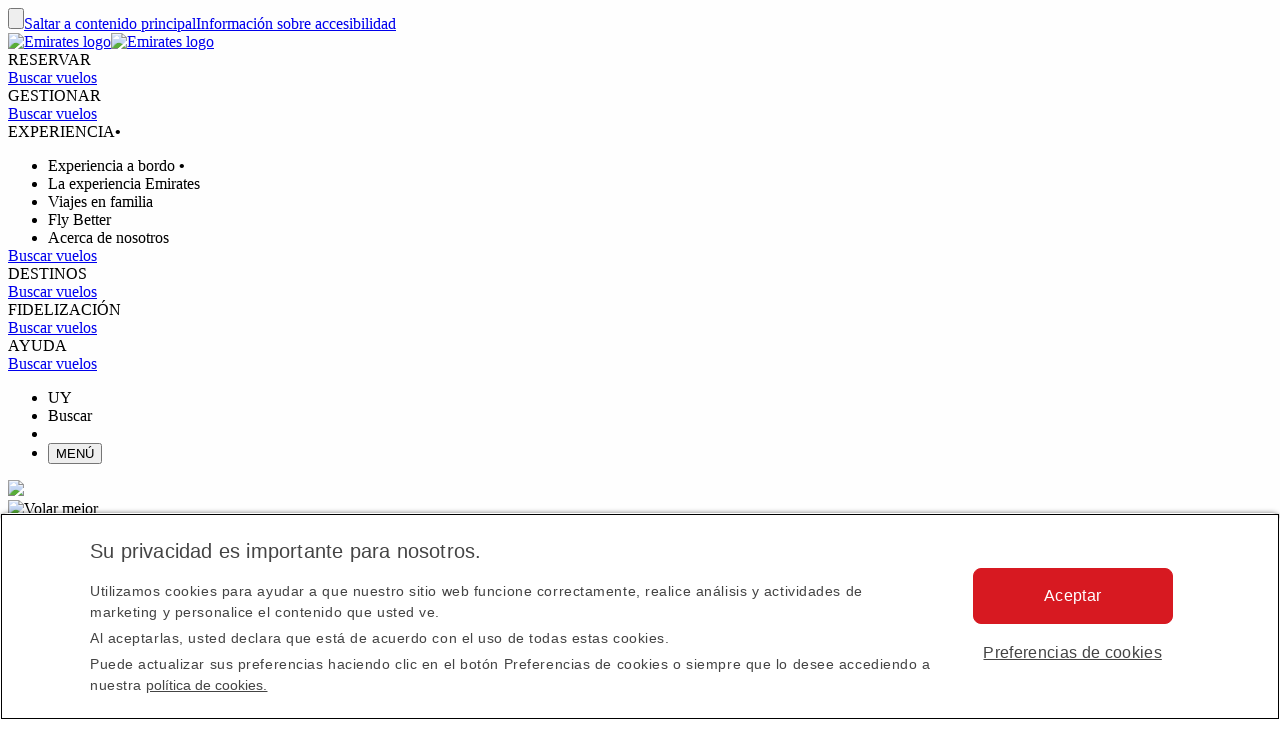

--- FILE ---
content_type: text/html; charset=utf-8
request_url: https://www.emirates.com/uy/spanish/experience/dining/first-class/
body_size: 83732
content:
<!DOCTYPE html><html lang="es-UY" class="es" dir="ltr"><head><meta charset="UTF-8"/><meta http-equiv="X-UA-Compatible" content="IE=edge"/><meta name="viewport" content="width=device-width, initial-scale=1.0, user-scalable=5"/><link rel="preconnect" href="https://c.ekstatic.net/"/><link rel="preconnect" href="https://cdnjs.cloudflare.com/"/><link rel="preconnect" href="https://d21r7jrbwolobe.cloudfront.net/"/><link rel="preconnect" href="https://www.googletagmanager.com"/><link rel="preconnect" href="https://www.google-analytics.com"/><link rel="dns-prefetch" href="https://c.ekstatic.net/"/><link rel="dns-prefetch" href="https://cdnjs.cloudflare.com/"/><link rel="dns-prefetch" href="https://d21r7jrbwolobe.cloudfront.net/"/><link rel="dns-prefetch" href="https://www.googletagmanager.com"/><link rel="dns-prefetch" href="https://www.google-analytics.com"/><link as="image" rel="preload" href="https://c.ekstatic.net/ecl/food/white-asparagus-first-class-w1920x480.jpg?h=94L53CDec0D31LLolg4PPA"/><meta name="copyright" content="© 2026 The Emirates Group. Todos los derechos reservados."/><meta name="section" content="Oferta gastronómica en Primera clase | Gastronomía | La experiencia Emirates | Emirates"/><meta name="publishdate" content="20250721071358"/><meta name="robots" content="INDEX, FOLLOW"/><meta property="og:type" content="Website"/><meta property="og:image" content="https://c.ekstatic.net/ecl/logos/emirates/emirates-logo-badge.svg"/><meta property="og:site_name" content=" Uruguay"/><meta name="twitter:card" content="summary"/><meta name="twitter:site" content="@emirates"/><meta name="apple-itunes-app" content="app-id=935307149, affiliate-data=myAffiliateData, app-argument=https://itunes.apple.com/gb/app/the-emirates-app/id935307149"/><link href="https://c.ekstatic.net/assets/favicon.ico?h=1.0.935" rel="shortcut icon"/><link rel="apple-touch-icon" href="https://c.ekstatic.net/assets/apple-touch-icon.png?h=1.0.935"/><link rel="manifest" href="/manifest.webmanifest"/><link rel="canonical" href="https://www.emirates.com/uy/spanish/experience/dining/first-class/"/><meta name="title" content="Oferta gastronómica en Primera clase | Gastronomía | La experiencia Emirates | Emirates"/><meta name="description" content="Cuando vuele en Primera clase, deléitese con nuestros detalles especiales, como deliciosos canapés y bebidas exclusivas."/><meta property="og:title" content="Oferta gastronómica en Primera clase | Gastronomía | La experiencia Emirates | Emirates"/><meta property="og:description" content="Cuando vuele en Primera clase, deléitese con nuestros detalles especiales, como deliciosos canapés y bebidas exclusivas."/><title>Oferta gastronómica en Primera clase | Gastronomía | La experiencia Emirates | Emirates</title><link rel="alternate" href="https://www.emirates.com/af/english/experience/dining/first-class/" hrefLang="en-AF"/><link rel="alternate" href="https://www.emirates.com/dz/english/experience/dining/first-class/" hrefLang="en-DZ"/><link rel="alternate" href="https://www.emirates.com/dz/french/experience/dining/first-class/" hrefLang="fr-DZ"/><link rel="alternate" href="https://www.emirates.com/dz/arabic/experience/dining/first-class/" hrefLang="ar-DZ"/><link rel="alternate" href="https://www.emirates.com/ao/english/experience/dining/first-class/" hrefLang="en-AO"/><link rel="alternate" href="https://www.emirates.com/ao/portuguese/experience/dining/first-class/" hrefLang="pt-AO"/><link rel="alternate" href="https://www.emirates.com/ar/english/experience/dining/first-class/" hrefLang="en-AR"/><link rel="alternate" href="https://www.emirates.com/ar/spanish/experience/dining/first-class/" hrefLang="es-AR"/><link rel="alternate" href="https://www.emirates.com/au/english/experience/dining/first-class/" hrefLang="en-AU"/><link rel="alternate" href="https://www.emirates.com/at/english/experience/dining/first-class/" hrefLang="en-AT"/><link rel="alternate" href="https://www.emirates.com/at/german/experience/dining/first-class/" hrefLang="de-AT"/><link rel="alternate" href="https://www.emirates.com/bh/english/experience/dining/first-class/" hrefLang="en-BH"/><link rel="alternate" href="https://www.emirates.com/bh/arabic/experience/dining/first-class/" hrefLang="ar-BH"/><link rel="alternate" href="https://www.emirates.com/bd/english/experience/dining/first-class/" hrefLang="en-BD"/><link rel="alternate" href="https://www.emirates.com/be/english/experience/dining/first-class/" hrefLang="en-BE"/><link rel="alternate" href="https://www.emirates.com/be/french/experience/dining/first-class/" hrefLang="fr-BE"/><link rel="alternate" href="https://www.emirates.com/be/dutch/experience/dining/first-class/" hrefLang="nl-BE"/><link rel="alternate" href="https://www.emirates.com/bw/english/experience/dining/first-class/" hrefLang="en-BW"/><link rel="alternate" href="https://www.emirates.com/br/english/experience/dining/first-class/" hrefLang="en-BR"/><link rel="alternate" href="https://www.emirates.com/br/portuguese/experience/dining/first-class/" hrefLang="pt-BR"/><link rel="alternate" href="https://www.emirates.com/bg/english/experience/dining/first-class/" hrefLang="en-BG"/><link rel="alternate" href="https://www.emirates.com/kh/english/experience/dining/first-class/" hrefLang="en-KH"/><link rel="alternate" href="https://www.emirates.com/ca/english/experience/dining/first-class/" hrefLang="en-CA"/><link rel="alternate" href="https://www.emirates.com/ca/french/experience/dining/first-class/" hrefLang="fr-CA"/><link rel="alternate" href="https://www.emirates.com/cl/english/experience/dining/first-class/" hrefLang="en-CL"/><link rel="alternate" href="https://www.emirates.com/cl/spanish/experience/dining/first-class/" hrefLang="es-CL"/><link rel="alternate" href="https://www.emirates.com/cn/english/experience/dining/first-class/" hrefLang="en-CN"/><link rel="alternate" href="https://www.emirates.com/cn/chinese/experience/dining/first-class/" hrefLang="zh-Hans-CN"/><link rel="alternate" href="https://www.emirates.com/co/english/experience/dining/first-class/" hrefLang="en-CO"/><link rel="alternate" href="https://www.emirates.com/co/spanish/experience/dining/first-class/" hrefLang="es-CO"/><link rel="alternate" href="https://www.emirates.com/ci/english/experience/dining/first-class/" hrefLang="en-CI"/><link rel="alternate" href="https://www.emirates.com/ci/french/experience/dining/first-class/" hrefLang="fr-CI"/><link rel="alternate" href="https://www.emirates.com/hr/english/experience/dining/first-class/" hrefLang="en-HR"/><link rel="alternate" href="https://www.emirates.com/cy/english/experience/dining/first-class/" hrefLang="en-CY"/><link rel="alternate" href="https://www.emirates.com/cy/greek/experience/dining/first-class/" hrefLang="el-CY"/><link rel="alternate" href="https://www.emirates.com/cz/english/experience/dining/first-class/" hrefLang="en-CZ"/><link rel="alternate" href="https://www.emirates.com/cz/czech/experience/dining/first-class/" hrefLang="cs-CZ"/><link rel="alternate" href="https://www.emirates.com/dk/english/experience/dining/first-class/" hrefLang="en-DK"/><link rel="alternate" href="https://www.emirates.com/dk/danish/experience/dining/first-class/" hrefLang="da-DK"/><link rel="alternate" href="https://www.emirates.com/ec/english/experience/dining/first-class/" hrefLang="en-EC"/><link rel="alternate" href="https://www.emirates.com/ec/spanish/experience/dining/first-class/" hrefLang="es-EC"/><link rel="alternate" href="https://www.emirates.com/eg/english/experience/dining/first-class/" hrefLang="en-EG"/><link rel="alternate" href="https://www.emirates.com/eg/arabic/experience/dining/first-class/" hrefLang="ar-EG"/><link rel="alternate" href="https://www.emirates.com/ee/english/experience/dining/first-class/" hrefLang="en-EE"/><link rel="alternate" href="https://www.emirates.com/et/english/experience/dining/first-class/" hrefLang="en-ET"/><link rel="alternate" href="https://www.emirates.com/fi/english/experience/dining/first-class/" hrefLang="en-FI"/><link rel="alternate" href="https://www.emirates.com/fr/english/experience/dining/first-class/" hrefLang="en-FR"/><link rel="alternate" href="https://www.emirates.com/fr/french/experience/dining/first-class/" hrefLang="fr-FR"/><link rel="alternate" href="https://www.emirates.com/de/english/experience/dining/first-class/" hrefLang="en-DE"/><link rel="alternate" href="https://www.emirates.com/de/german/experience/dining/first-class/" hrefLang="de-DE"/><link rel="alternate" href="https://www.emirates.com/gh/english/experience/dining/first-class/" hrefLang="en-GH"/><link rel="alternate" href="https://www.emirates.com/english/experience/dining/first-class/" hrefLang="x-default"/><link rel="alternate" href="https://www.emirates.com/gr/english/experience/dining/first-class/" hrefLang="en-GR"/><link rel="alternate" href="https://www.emirates.com/gr/greek/experience/dining/first-class/" hrefLang="el-GR"/><link rel="alternate" href="https://www.emirates.com/gn/english/experience/dining/first-class/" hrefLang="en-GN"/><link rel="alternate" href="https://www.emirates.com/gn/french/experience/dining/first-class/" hrefLang="fr-GN"/><link rel="alternate" href="https://www.emirates.com/hk/english/experience/dining/first-class/" hrefLang="en-HK"/><link rel="alternate" href="https://www.emirates.com/hk/chinese/experience/dining/first-class/" hrefLang="zh-Hant-HK"/><link rel="alternate" href="https://www.emirates.com/hu/english/experience/dining/first-class/" hrefLang="en-HU"/><link rel="alternate" href="https://www.emirates.com/hu/hungarian/experience/dining/first-class/" hrefLang="hu-HU"/><link rel="alternate" href="https://www.emirates.com/is/english/experience/dining/first-class/" hrefLang="en-IS"/><link rel="alternate" href="https://www.emirates.com/in/english/experience/dining/first-class/" hrefLang="en-IN"/><link rel="alternate" href="https://www.emirates.com/id/english/experience/dining/first-class/" hrefLang="en-ID"/><link rel="alternate" href="https://www.emirates.com/id/indonesian/experience/dining/first-class/" hrefLang="id-ID"/><link rel="alternate" href="https://www.emirates.com/ir/english/experience/dining/first-class/" hrefLang="en-IR"/><link rel="alternate" href="https://www.emirates.com/iq/english/experience/dining/first-class/" hrefLang="en-IQ"/><link rel="alternate" href="https://www.emirates.com/iq/arabic/experience/dining/first-class/" hrefLang="ar-IQ"/><link rel="alternate" href="https://www.emirates.com/ie/english/experience/dining/first-class/" hrefLang="en-IE"/><link rel="alternate" href="https://www.emirates.com/il/english/experience/dining/first-class/" hrefLang="en-IL"/><link rel="alternate" href="https://www.emirates.com/il/hebrew/experience/dining/first-class/" hrefLang="he-IL"/><link rel="alternate" href="https://www.emirates.com/il/arabic/experience/dining/first-class/" hrefLang="ar-IL"/><link rel="alternate" href="https://www.emirates.com/it/english/experience/dining/first-class/" hrefLang="en-IT"/><link rel="alternate" href="https://www.emirates.com/it/italian/experience/dining/first-class/" hrefLang="it-IT"/><link rel="alternate" href="https://www.emirates.com/jp/english/experience/dining/first-class/" hrefLang="en-JP"/><link rel="alternate" href="https://www.emirates.com/jp/japanese/experience/dining/first-class/" hrefLang="ja-JP"/><link rel="alternate" href="https://www.emirates.com/jo/english/experience/dining/first-class/" hrefLang="en-JO"/><link rel="alternate" href="https://www.emirates.com/jo/arabic/experience/dining/first-class/" hrefLang="ar-JO"/><link rel="alternate" href="https://www.emirates.com/ke/english/experience/dining/first-class/" hrefLang="en-KE"/><link rel="alternate" href="https://www.emirates.com/kr/english/experience/dining/first-class/" hrefLang="en-KR"/><link rel="alternate" href="https://www.emirates.com/kr/korean/experience/dining/first-class/" hrefLang="ko-KR"/><link rel="alternate" href="https://www.emirates.com/kw/english/experience/dining/first-class/" hrefLang="en-KW"/><link rel="alternate" href="https://www.emirates.com/kw/arabic/experience/dining/first-class/" hrefLang="ar-KW"/><link rel="alternate" href="https://www.emirates.com/lv/english/experience/dining/first-class/" hrefLang="en-LV"/><link rel="alternate" href="https://www.emirates.com/lb/english/experience/dining/first-class/" hrefLang="en-LB"/><link rel="alternate" href="https://www.emirates.com/lb/french/experience/dining/first-class/" hrefLang="fr-LB"/><link rel="alternate" href="https://www.emirates.com/lb/arabic/experience/dining/first-class/" hrefLang="ar-LB"/><link rel="alternate" href="https://www.emirates.com/ly/english/experience/dining/first-class/" hrefLang="en-LY"/><link rel="alternate" href="https://www.emirates.com/ly/arabic/experience/dining/first-class/" hrefLang="ar-LY"/><link rel="alternate" href="https://www.emirates.com/lt/english/experience/dining/first-class/" hrefLang="en-LT"/><link rel="alternate" href="https://www.emirates.com/mg/english/experience/dining/first-class/" hrefLang="en-MG"/><link rel="alternate" href="https://www.emirates.com/mg/french/experience/dining/first-class/" hrefLang="fr-MG"/><link rel="alternate" href="https://www.emirates.com/my/english/experience/dining/first-class/" hrefLang="en-MY"/><link rel="alternate" href="https://www.emirates.com/mv/english/experience/dining/first-class/" hrefLang="en-MV"/><link rel="alternate" href="https://www.emirates.com/mt/english/experience/dining/first-class/" hrefLang="en-MT"/><link rel="alternate" href="https://www.emirates.com/mu/english/experience/dining/first-class/" hrefLang="en-MU"/><link rel="alternate" href="https://www.emirates.com/mx/english/experience/dining/first-class/" hrefLang="en-MX"/><link rel="alternate" href="https://www.emirates.com/mx/spanish/experience/dining/first-class/" hrefLang="es-MX"/><link rel="alternate" href="https://www.emirates.com/ma/english/experience/dining/first-class/" hrefLang="en-MA"/><link rel="alternate" href="https://www.emirates.com/ma/french/experience/dining/first-class/" hrefLang="fr-MA"/><link rel="alternate" href="https://www.emirates.com/ma/arabic/experience/dining/first-class/" hrefLang="ar-MA"/><link rel="alternate" href="https://www.emirates.com/mz/english/experience/dining/first-class/" hrefLang="en-MZ"/><link rel="alternate" href="https://www.emirates.com/mz/portuguese/experience/dining/first-class/" hrefLang="pt-MZ"/><link rel="alternate" href="https://www.emirates.com/mm/english/experience/dining/first-class/" hrefLang="en-MM"/><link rel="alternate" href="https://www.emirates.com/nl/english/experience/dining/first-class/" hrefLang="en-NL"/><link rel="alternate" href="https://www.emirates.com/nl/dutch/experience/dining/first-class/" hrefLang="nl-NL"/><link rel="alternate" href="https://www.emirates.com/nz/english/experience/dining/first-class/" hrefLang="en-NZ"/><link rel="alternate" href="https://www.emirates.com/ng/english/experience/dining/first-class/" hrefLang="en-NG"/><link rel="alternate" href="https://www.emirates.com/no/english/experience/dining/first-class/" hrefLang="en-NO"/><link rel="alternate" href="https://www.emirates.com/no/norwegian/experience/dining/first-class/" hrefLang="nb-NO"/><link rel="alternate" href="https://www.emirates.com/om/english/experience/dining/first-class/" hrefLang="en-OM"/><link rel="alternate" href="https://www.emirates.com/om/arabic/experience/dining/first-class/" hrefLang="ar-OM"/><link rel="alternate" href="https://www.emirates.com/pk/english/experience/dining/first-class/" hrefLang="en-PK"/><link rel="alternate" href="https://www.emirates.com/pa/english/experience/dining/first-class/" hrefLang="en-PA"/><link rel="alternate" href="https://www.emirates.com/pa/spanish/experience/dining/first-class/" hrefLang="es-PA"/><link rel="alternate" href="https://www.emirates.com/pe/english/experience/dining/first-class/" hrefLang="en-PE"/><link rel="alternate" href="https://www.emirates.com/pe/spanish/experience/dining/first-class/" hrefLang="es-PE"/><link rel="alternate" href="https://www.emirates.com/ph/english/experience/dining/first-class/" hrefLang="en-PH"/><link rel="alternate" href="https://www.emirates.com/pl/english/experience/dining/first-class/" hrefLang="en-PL"/><link rel="alternate" href="https://www.emirates.com/pl/polish/experience/dining/first-class/" hrefLang="pl-PL"/><link rel="alternate" href="https://www.emirates.com/pt/english/experience/dining/first-class/" hrefLang="en-PT"/><link rel="alternate" href="https://www.emirates.com/pt/portuguese/experience/dining/first-class/" hrefLang="pt-PT"/><link rel="alternate" href="https://www.emirates.com/qa/english/experience/dining/first-class/" hrefLang="en-QA"/><link rel="alternate" href="https://www.emirates.com/qa/arabic/experience/dining/first-class/" hrefLang="ar-QA"/><link rel="alternate" href="https://www.emirates.com/ro/english/experience/dining/first-class/" hrefLang="en-RO"/><link rel="alternate" href="https://www.emirates.com/ru/english/experience/dining/first-class/" hrefLang="en-RU"/><link rel="alternate" href="https://www.emirates.com/ru/russian/experience/dining/first-class/" hrefLang="ru-RU"/><link rel="alternate" href="https://www.emirates.com/sa/english/experience/dining/first-class/" hrefLang="en-SA"/><link rel="alternate" href="https://www.emirates.com/sa/arabic/experience/dining/first-class/" hrefLang="ar-SA"/><link rel="alternate" href="https://www.emirates.com/sn/english/experience/dining/first-class/" hrefLang="en-SN"/><link rel="alternate" href="https://www.emirates.com/sn/french/experience/dining/first-class/" hrefLang="fr-SN"/><link rel="alternate" href="https://www.emirates.com/sc/english/experience/dining/first-class/" hrefLang="en-SC"/><link rel="alternate" href="https://www.emirates.com/sg/english/experience/dining/first-class/" hrefLang="en-SG"/><link rel="alternate" href="https://www.emirates.com/za/english/experience/dining/first-class/" hrefLang="en-ZA"/><link rel="alternate" href="https://www.emirates.com/es/english/experience/dining/first-class/" hrefLang="en-ES"/><link rel="alternate" href="https://www.emirates.com/es/spanish/experience/dining/first-class/" hrefLang="es-ES"/><link rel="alternate" href="https://www.emirates.com/lk/english/experience/dining/first-class/" hrefLang="en-LK"/><link rel="alternate" href="https://www.emirates.com/sd/english/experience/dining/first-class/" hrefLang="en-SD"/><link rel="alternate" href="https://www.emirates.com/sd/arabic/experience/dining/first-class/" hrefLang="ar-SD"/><link rel="alternate" href="https://www.emirates.com/se/english/experience/dining/first-class/" hrefLang="en-SE"/><link rel="alternate" href="https://www.emirates.com/se/swedish/experience/dining/first-class/" hrefLang="sv-SE"/><link rel="alternate" href="https://www.emirates.com/ch/english/experience/dining/first-class/" hrefLang="en-CH"/><link rel="alternate" href="https://www.emirates.com/ch/german/experience/dining/first-class/" hrefLang="de-CH"/><link rel="alternate" href="https://www.emirates.com/ch/french/experience/dining/first-class/" hrefLang="fr-CH"/><link rel="alternate" href="https://www.emirates.com/ch/italian/experience/dining/first-class/" hrefLang="it-CH"/><link rel="alternate" href="https://www.emirates.com/sy/english/experience/dining/first-class/" hrefLang="en-SY"/><link rel="alternate" href="https://www.emirates.com/sy/arabic/experience/dining/first-class/" hrefLang="ar-SY"/><link rel="alternate" href="https://www.emirates.com/tw/english/experience/dining/first-class/" hrefLang="en-TW"/><link rel="alternate" href="https://www.emirates.com/tw/chinese/experience/dining/first-class/" hrefLang="zh-Hant-TW"/><link rel="alternate" href="https://www.emirates.com/tz/english/experience/dining/first-class/" hrefLang="en-TZ"/><link rel="alternate" href="https://www.emirates.com/th/english/experience/dining/first-class/" hrefLang="en-TH"/><link rel="alternate" href="https://www.emirates.com/th/thai/experience/dining/first-class/" hrefLang="th-TH"/><link rel="alternate" href="https://www.emirates.com/tn/english/experience/dining/first-class/" hrefLang="en-TN"/><link rel="alternate" href="https://www.emirates.com/tn/french/experience/dining/first-class/" hrefLang="fr-TN"/><link rel="alternate" href="https://www.emirates.com/tr/english/experience/dining/first-class/" hrefLang="en-TR"/><link rel="alternate" href="https://www.emirates.com/tr/turkish/experience/dining/first-class/" hrefLang="tr-TR"/><link rel="alternate" href="https://www.emirates.com/ug/english/experience/dining/first-class/" hrefLang="en-UG"/><link rel="alternate" href="https://www.emirates.com/ua/english/experience/dining/first-class/" hrefLang="en-UA"/><link rel="alternate" href="https://www.emirates.com/ua/russian/experience/dining/first-class/" hrefLang="ru-UA"/><link rel="alternate" href="https://www.emirates.com/ae/english/experience/dining/first-class/" hrefLang="en-AE"/><link rel="alternate" href="https://www.emirates.com/ae/arabic/experience/dining/first-class/" hrefLang="ar-AE"/><link rel="alternate" href="https://www.emirates.com/uk/english/experience/dining/first-class/" hrefLang="en-GB"/><link rel="alternate" href="https://www.emirates.com/us/english/experience/dining/first-class/" hrefLang="en-US"/><link rel="alternate" href="https://www.emirates.com/uy/english/experience/dining/first-class/" hrefLang="en-UY"/><link rel="alternate" href="https://www.emirates.com/uy/spanish/experience/dining/first-class/" hrefLang="es-UY"/><link rel="alternate" href="https://www.emirates.com/vn/english/experience/dining/first-class/" hrefLang="en-VN"/><link rel="alternate" href="https://www.emirates.com/vn/vietnamese/experience/dining/first-class/" hrefLang="vi-VN"/><link rel="alternate" href="https://www.emirates.com/ye/english/experience/dining/first-class/" hrefLang="en-YE"/><link rel="alternate" href="https://www.emirates.com/ye/arabic/experience/dining/first-class/" hrefLang="ar-YE"/><link rel="alternate" href="https://www.emirates.com/zm/english/experience/dining/first-class/" hrefLang="en-ZM"/><link rel="alternate" href="https://www.emirates.com/zw/english/experience/dining/first-class/" hrefLang="en-ZW"/><base href="https://www.emirates.com"/><link rel="preload" href="https://c.ekstatic.net/shared/fonts/iconography/iconography.css" as="style" crossorigin="anonymous"/><link rel="preload" href="https://c.ekstatic.net/shared/fonts/iconography/iconography.woff2?5078cb4a2b9be389d6dda67c3e1207e7" as="font" type="font/woff2" crossorigin="anonymous"/><link rel="stylesheet" href="https://c.ekstatic.net/shared/fonts/iconography/iconography.css" crossorigin="anonymous"/><link rel="preload" href="//c.ekstatic.net/shared/fonts/iconography/ayra.css" as="style" crossorigin="anonymous"/><link rel="stylesheet" href="//c.ekstatic.net/shared/fonts/iconography/ayra.css" crossorigin="anonymous"/><link rel="preload" href="https://c.ekstatic.net/shared/fonts/emirates-v4/emirates-medium.css" as="style" crossorigin="anonymous"/><link rel="stylesheet" href="https://c.ekstatic.net/shared/fonts/emirates-v4/emirates-medium.css" crossorigin="anonymous"/><script nomodule="" defer="" src="https://c.ekstatic.net/ek-externals/js/babel-polyfill/6.26.0/polyfill.min.js"></script><script>
       
  window.process = window.process || {};
  window.process.env = window.process.env || {};
  env = window.process.env;
  env["LAZY_IMAGE_COMPONENT_START_COUNT"]= "2";env["NODE_ENV"]= "production";env["NEXTJS_UI_ASSETS_URL"]= "https://c.ekstatic.net/exp/uiassets/";env["RE_NEXT_DISABLE_HYDRATION"]= "true";env["ENABLE_LINK_RESOLVER"]= "true";env["UI_ASSETS_URL"]= "https://c.ekstatic.net/exp/uiassets/_next/static/";env["UI_SHARED_ASSETS_URL"]= "https://c.ekstatic.net/shared/icons/";env["MEDIA_URL"]= "https://c.ekstatic.net";env["DESTINATION_IMAGE_URL"]= "https://c.ekstatic.net/shared/images/destination/v1/airports";env["DO_NOT_RESOLVE_HOST"]= "true";env["EK_MULTILEVEL_GLOBALNAV_ENABLED"]= "true";env["PLATINUM_STRETCH_MODAL_ENABLED"]= "true";env["PLATINUM_STRETCH_ALLOWED_TIERS"]= "platinum";env["REPORTING_ENABLED"]= "true";env["GOOGLE_API_KY"]= "AIzaSyALWVGlsP4LFQHWwE62wqWr5_n4BgblX8M";env["HEADER_API"]= "header-v2";env["S3_BUCKET_URL"]= "https://c.ekstatic.net";env["WEBCHAT_ENDPOINT"]= "https://www.emirates.com/service/chat";env["DOCUMENT_LISTING_LOADMORE_SIZE"]= "12";env["EK_GROUP_COMPANIES_ENDPOINT"]= "https://business-services-cache-bex-prod.dub.prd01.digitalattract.aws.emirates.prd/api/v1.0";env["EK_NEWS_DISPLAY_COUNT"]= "3";env["IMAGE_GALLERY_CLAMP_SIZE"]= "25";env["EK_SSO_ASYNC_SCRIPT"]= "false";env["EK_SSO_ASYNC_TAG"]= "body";env["FF_CSRF_ENABLE"]= "true";env["EK_LAZY_NAV_ENABLED"]= "true";env["ENABLE_OCSL_WOMF"]= "true";env["ENABLE_PAX_MEAL_MODAL"]= "true";env["EK_ENABLE_FLIGHT_RESUMPTION_CONNECTIONS_WIDGET"]= "true";env["ENABLE_OCSL_NETWORK_SERVICES"]= "true";env["EK_BARCLAYS_CONFIG"]= {"Barclays":{"78242":"PTRBALNB"}};env["EK_TIERDETAILS_DATALAYER_ENABLED"]= "true";env["IS_ENABLE_BOXEVER"]= "true";env["BOXEVER_SETTINGS"]= "";env["MIN_AMOUNT_OF_QUESTIONS"]= "1";env["TERMS_AND_CONDITION_AUTO_EXPAND_LIST"]= "US,AU";env["ENABLE_WOYF_PREMIUM_ECONOMY"]= "true";env["SHOW_RADIO_IN_MOBILE"]= "true";env["SEAT_MAP_8_CARDS"]= "true";env["DIGITAL_MENU_THROTTLE_TIME"]= "350";env["DIGITAL_MENU_LINK_ENABLED"]= "true";env["EMIRATES_PASS_TOP_ACTIVITY_LIMIT"]= "6";env["ENABLE_WING_LOCATOR_SEATMAP"]= "true";env["THREE_D_SEAT_VIEW_ENABLED"]= "true";env["THREE_D_SEATVIEW_CSS_URI"]= "/SeatMapVR3D/V4.0.0/SeatMapVR3D.min.css";env["THREE_D_SEATVIEW_ENDPOINT"]= "https://d3jhk6sby5u63y.cloudfront.net";env["THREE_D_SEATVIEW_JS_URI"]= "/SeatMapVR3D/V4.0.0/SeatMapVR3D.min.js";env["PAX_MEAL_PRE_ORDER_HIDDEN_ICONS"]= "";env["ENABLE_MOBILE_LANDSCAPE_MODE"]= "true";env["USE_DYNAMIC_MYB_URL"]= "false";env["PAXMEAL_DIGITAL_REDIRECT_URL"]= "onboard-menu";env["SEATMAP_SVG_ENDPOINT"]= "/service/exp/seatmap/v3/";env["SEATMAP_ICONS_V2"]= "true";env["FF_IS_A350_ENABLED"]= "false";env["FF_IS_PILL_ENABLED"]= "true";env["FF_ENABLE_NEW_FOOTER_ENHANCEMENT"]= "true";env["FF_ENABLE_BR_REWARDS_NEW"]= "false";env["IS_NLP_ENABLED"]= "false";env["ENABLE_AYRA_ICONOGRAPHY"]= "true";env["ENABLE_NOTO_SANS_FONT"]= "false";env["IS_REDIRECT_LOGIN"]= "true";env["SHARED_IMAGE_URL"]= "https://c.ekstatic.net/shared/icons";env["IS_FUZZY_SEARCH_ENABLED"]= "true";env["CUGO_EMAIL_MAX_LEN"]= "49";env["DISABLE_NAV_SEARCH"]= "true";env["SSO_OKTA_API_ENDPOINT"]= "https://auth.emirates.com/api/v1";env["OKTA_API_ENDPOINT"]= "https://auth.emirates.com/api/v1";env["PILLAR_SHORT_CODE"]= "exp";env["SSO_V2_ENABLED"]= "false";
      </script><link rel="preload" as="style" crossorigin="anonymous" href="https://c.ekstatic.net/exp/uiassets/_next/static/1.0.936_f3add176/static/css/static/exp-rt-1.0.935/common/rendering-engine-styles.js.cc518182.css"/><link rel="preload" as="style" crossorigin="anonymous" href="https://c.ekstatic.net/exp/uiassets/_next/static/1.0.936_f3add176/static/css/exp-rt-rec.a7627fca.css"/><link rel="preload" as="style" crossorigin="anonymous" href="https://c.ekstatic.net/exp/uiassets/_next/static/1.0.936_f3add176/static/css/exp-rt-common.260cc452.css"/><link rel="preload" as="style" crossorigin="anonymous" href="https://c.ekstatic.net/exp/uiassets/_next/static/1.0.936_f3add176/static/css/static/exp-rt-1.0.935/organisms/g-o-c-009-4-small-card-small-text.js.b1568177.css"/><link rel="preload" as="style" crossorigin="anonymous" href="https://c.ekstatic.net/exp/uiassets/_next/static/1.0.936_f3add176/static/css/static/exp-rt-1.0.935/organisms/g-o-c-008-page-header-standalone-h-2.js.cb493b7a.css"/><link rel="preload" as="style" crossorigin="anonymous" href="https://c.ekstatic.net/exp/uiassets/_next/static/1.0.936_f3add176/static/css/static/exp-rt-1.0.935/organisms/image-block-media-focused.js.41581d45.css"/><link rel="preload" as="style" crossorigin="anonymous" href="https://c.ekstatic.net/exp/uiassets/_next/static/1.0.936_f3add176/static/css/static/exp-rt-1.0.935/organisms/womf-widget.js.7324be3f.css"/><link rel="preload" as="style" crossorigin="anonymous" href="https://c.ekstatic.net/exp/uiassets/_next/static/1.0.936_f3add176/static/css/static/exp-rt-1.0.935/organisms/g-o-c-0015-related-pages.js.37a8c9ce.css"/><link rel="preload" as="style" crossorigin="anonymous" href="https://c.ekstatic.net/exp/uiassets/_next/static/1.0.936_f3add176/static/css/static/exp-rt-1.0.935/organisms/g-o-c-009-footnote-disclaimer.js.84544082.css"/><link rel="preload" as="style" crossorigin="anonymous" href="https://c.ekstatic.net/exp/uiassets/_next/static/1.0.936_f3add176/static/css/static/exp-rt-1.0.935/layouts/experience-content.js.73f8743a.css"/><script defer="" data-chunk="true" src="https://c.ekstatic.net/exp/uiassets/_next/static/1.0.936_f3add176/static/chunks/main-01105c9ad18b7736.js"></script><script defer="" data-chunk="true" src="https://c.ekstatic.net/exp/uiassets/_next/static/1.0.936_f3add176/static/chunks/exp-rt-vendor-2e98e33e0a400ab8.js"></script><script defer="" data-chunk="true" src="https://c.ekstatic.net/exp/uiassets/_next/static/1.0.936_f3add176/static/chunks/exp-rt-rec-a24a42a04103af3b.js"></script><script defer="" data-chunk="true" src="https://c.ekstatic.net/exp/uiassets/_next/static/1.0.936_f3add176/static/chunks/exp-rt-common-20b40b9e6d2e4a02.js"></script><script defer="" data-chunk="true" src="https://c.ekstatic.net/exp/uiassets/_next/static/1.0.936_f3add176/static/chunks/exp-rt-eklodash-80f0c6c99256fd56.js"></script><script defer="" data-chunk="true" src="https://c.ekstatic.net/exp/uiassets/_next/static/1.0.936_f3add176/static/chunks/static/exp-rt-1.0.935/layouts/experience-content.js-a93582d59bf7910a.js"></script><script defer="" data-chunk="true" src="https://c.ekstatic.net/exp/uiassets/_next/static/1.0.936_f3add176/static/chunks/static/exp-rt-1.0.935/organisms/g-o-c-008-4-page-header.js-fb4568dbc9d9ff76.js"></script><script defer="" data-chunk="true" src="https://c.ekstatic.net/exp/uiassets/_next/static/1.0.936_f3add176/static/chunks/static/exp-rt-1.0.935/organisms/g-o-c-009-4-small-card-small-text.js-ae46a857acd6d2b5.js"></script><script defer="" data-chunk="true" src="https://c.ekstatic.net/exp/uiassets/_next/static/1.0.936_f3add176/static/chunks/static/exp-rt-1.0.935/organisms/g-o-c-008-page-header-standalone-h-2.js-c4eed3d3bc4e962a.js"></script><script defer="" data-chunk="true" src="https://c.ekstatic.net/exp/uiassets/_next/static/1.0.936_f3add176/static/chunks/static/exp-rt-1.0.935/organisms/image-block-media-focused.js-4426ea1abe729e85.js"></script><script defer="" data-chunk="true" src="https://c.ekstatic.net/exp/uiassets/_next/static/1.0.936_f3add176/static/chunks/static/exp-rt-1.0.935/organisms/womf-widget.js-5af4b09ed380369c.js"></script><script defer="" data-chunk="true" src="https://c.ekstatic.net/exp/uiassets/_next/static/1.0.936_f3add176/static/chunks/static/exp-rt-1.0.935/organisms/g-o-c-0015-related-pages.js-d5d17debc38aa62a.js"></script><script defer="" data-chunk="true" src="https://c.ekstatic.net/exp/uiassets/_next/static/1.0.936_f3add176/static/chunks/static/exp-rt-1.0.935/organisms/g-o-c-009-footnote-disclaimer.js-5441788cdcca642f.js"></script><script defer="" data-chunk="true" src="https://c.ekstatic.net/exp/uiassets/_next/static/1.0.936_f3add176/static/chunks/pages/_app-0c57090984292c80.js"></script><script defer="" data-chunk="true" src="https://c.ekstatic.net/exp/uiassets/_next/static/1.0.936_f3add176/static/chunks/pages/index-565cb49b028897e7.js"></script><link rel="stylesheet" crossorigin="anonymous" data-href="https://c.ekstatic.net/exp/uiassets/_next/static/1.0.936_f3add176/static/css/static/exp-rt-1.0.935/common/rendering-engine-styles.js.cc518182.css" href="https://c.ekstatic.net/exp/uiassets/_next/static/1.0.936_f3add176/static/css/static/exp-rt-1.0.935/common/rendering-engine-styles.js.cc518182.css"/><link rel="stylesheet" crossorigin="anonymous" data-href="https://c.ekstatic.net/exp/uiassets/_next/static/1.0.936_f3add176/static/css/exp-rt-rec.a7627fca.css" href="https://c.ekstatic.net/exp/uiassets/_next/static/1.0.936_f3add176/static/css/exp-rt-rec.a7627fca.css"/><link rel="stylesheet" crossorigin="anonymous" data-href="https://c.ekstatic.net/exp/uiassets/_next/static/1.0.936_f3add176/static/css/exp-rt-common.260cc452.css" href="https://c.ekstatic.net/exp/uiassets/_next/static/1.0.936_f3add176/static/css/exp-rt-common.260cc452.css"/><link rel="stylesheet" crossorigin="anonymous" data-href="https://c.ekstatic.net/exp/uiassets/_next/static/1.0.936_f3add176/static/css/static/exp-rt-1.0.935/organisms/g-o-c-009-4-small-card-small-text.js.b1568177.css" href="https://c.ekstatic.net/exp/uiassets/_next/static/1.0.936_f3add176/static/css/static/exp-rt-1.0.935/organisms/g-o-c-009-4-small-card-small-text.js.b1568177.css"/><link rel="stylesheet" crossorigin="anonymous" data-href="https://c.ekstatic.net/exp/uiassets/_next/static/1.0.936_f3add176/static/css/static/exp-rt-1.0.935/organisms/g-o-c-008-page-header-standalone-h-2.js.cb493b7a.css" href="https://c.ekstatic.net/exp/uiassets/_next/static/1.0.936_f3add176/static/css/static/exp-rt-1.0.935/organisms/g-o-c-008-page-header-standalone-h-2.js.cb493b7a.css"/><link rel="stylesheet" crossorigin="anonymous" data-href="https://c.ekstatic.net/exp/uiassets/_next/static/1.0.936_f3add176/static/css/static/exp-rt-1.0.935/organisms/image-block-media-focused.js.41581d45.css" href="https://c.ekstatic.net/exp/uiassets/_next/static/1.0.936_f3add176/static/css/static/exp-rt-1.0.935/organisms/image-block-media-focused.js.41581d45.css"/><link rel="stylesheet" crossorigin="anonymous" data-href="https://c.ekstatic.net/exp/uiassets/_next/static/1.0.936_f3add176/static/css/static/exp-rt-1.0.935/organisms/womf-widget.js.7324be3f.css" href="https://c.ekstatic.net/exp/uiassets/_next/static/1.0.936_f3add176/static/css/static/exp-rt-1.0.935/organisms/womf-widget.js.7324be3f.css"/><link rel="stylesheet" crossorigin="anonymous" data-href="https://c.ekstatic.net/exp/uiassets/_next/static/1.0.936_f3add176/static/css/static/exp-rt-1.0.935/organisms/g-o-c-0015-related-pages.js.37a8c9ce.css" href="https://c.ekstatic.net/exp/uiassets/_next/static/1.0.936_f3add176/static/css/static/exp-rt-1.0.935/organisms/g-o-c-0015-related-pages.js.37a8c9ce.css"/><link rel="stylesheet" crossorigin="anonymous" data-href="https://c.ekstatic.net/exp/uiassets/_next/static/1.0.936_f3add176/static/css/static/exp-rt-1.0.935/organisms/g-o-c-009-footnote-disclaimer.js.84544082.css" href="https://c.ekstatic.net/exp/uiassets/_next/static/1.0.936_f3add176/static/css/static/exp-rt-1.0.935/organisms/g-o-c-009-footnote-disclaimer.js.84544082.css"/><link rel="stylesheet" crossorigin="anonymous" data-href="https://c.ekstatic.net/exp/uiassets/_next/static/1.0.936_f3add176/static/css/static/exp-rt-1.0.935/layouts/experience-content.js.73f8743a.css" href="https://c.ekstatic.net/exp/uiassets/_next/static/1.0.936_f3add176/static/css/static/exp-rt-1.0.935/layouts/experience-content.js.73f8743a.css"/></head><body><div id="__next" data-reactroot=""><div data-auto="accessibility-links" class="e-container"><input type="button" aria-hidden="true" class="accessibility-links__hidden-btn hidden-control" tabindex="-1"/><a session="[object Object]" href="#maincontent" class="focusout-button link link--default accessibility-links__button hidden-control call-to-action call-to-action__secondary call-to-action--middle"><span class="link__text">Saltar a contenido principal</span></a><a session="[object Object]" href="/uy/spanish/information/accessibility/" class="focusout-button link link--default accessibility-links__button hidden-control call-to-action call-to-action__secondary call-to-action--middle"><span class="link__text">Información sobre accesibilidad</span></a></div><span></span><header data-auto="header" role="presentation"><div class="main-navigation"><div class="e-container e-container--relative"><a href="/uy/spanish/" data-id="header_logo_link" data-link="Emirates Logo" class="focusout-button brand-logo"><img alt="Emirates logo" class="brand-logo__image" src="https://c.ekstatic.net/ecl/logos/emirates/emirates-logo-badge.svg?h=d-52wmsnqryhi7L83BAKpg"/><img alt="Emirates logo" class="brand-logo__image-small" src="https://c.ekstatic.net/ecl/logos/emirates/emirates-logo-horizontal.svg?h=nMiqF1sXP0LwuM-vCquofw"/></a></div><div class="e-container main-navigation__container"><div class="main-navigation__content"><nav class="main-navigation__nav"><div><div class="nav__desktop-wrapper"><a data-id="header_nav_link" data-link="BOOK" aria-expanded="false" role="link" class="focusout-button link nav__list-item-text nav__list-item-text--desktop header-popup__btn header-popup__btn--uppercase call-to-action call-to-action--multiline"><div class="call-to-action__multiline-wrapper header-popup__btn-content"><span class="header-popup__btn-content-wrapper">RESERVAR</span><span aria-hidden="true" class="header-popup__arrow"></span></div></a><div style="top:100%" class="header-popup__wrapper header-popup__wrapper--with-tabs"><div><div class="header-popup__content"><a data-id="header_nav_cta" data-link="BOOK:Search Flights" href="/uy/spanish/book/" class="focusout-button link header-popup__search call-to-action call-to-action__primary call-to-action--small">Buscar vuelos</a></div></div></div><a data-id="header_nav_link" data-link="MANAGE" aria-expanded="false" role="link" class="focusout-button link nav__list-item-text nav__list-item-text--desktop header-popup__btn header-popup__btn--uppercase call-to-action call-to-action--multiline"><div class="call-to-action__multiline-wrapper header-popup__btn-content"><span class="header-popup__btn-content-wrapper">GESTIONAR</span><span aria-hidden="true" class="header-popup__arrow"></span></div></a><div style="top:100%" class="header-popup__wrapper header-popup__wrapper--with-tabs"><div><div class="header-popup__content"><a data-id="header_nav_cta" data-link="MANAGE:Search Flights" href="/uy/spanish/book/" class="focusout-button link header-popup__search call-to-action call-to-action__primary call-to-action--small">Buscar vuelos</a></div></div></div><a data-id="header_nav_link" data-link="EXPERIENCE" aria-expanded="true" role="link" class="focusout-button link nav__list-item-text nav__list-item-text--desktop nav__list-item-text--dotted header-popup__btn header-popup__btn--active header-popup__btn--uppercase call-to-action call-to-action--multiline"><div class="call-to-action__multiline-wrapper header-popup__btn-content"><span class="header-popup__btn-content-wrapper">EXPERIENCIA<b class="nav__dot">•</b></span><span aria-hidden="true" class="header-popup__arrow"></span></div></a><div style="top:100%" class="header-popup__wrapper header-popup__wrapper--active header-popup__wrapper--with-tabs"><div><div class="header-popup__content"><div class="second-level-menu second-level-menu--desktop tabs"><div class=""><ul class="second-level-menu__list tabs__list" role="tablist" style="margin-bottom:0"><li role="presentation" class="second-level-menu__list-item tabs__active-tab"><span aria-controls="tabList__931522__0" tabindex="0" role="tab" aria-selected="false" aria-hidden="false" class="focusout-button second-level-menu__list-item-text second-level-menu__list-item-text--desktop">Experiencia a bordo<!-- --> <b class="second-level-menu__dot">•</b></span><div role="tabpanel" id="tabList__931522__0" class="second-level-menu__wrapper tabs__wrapper"></div></li><li role="presentation" class="second-level-menu__list-item tabs__active-tab"><span aria-controls="tabList__931522__1" tabindex="0" role="tab" aria-selected="false" aria-hidden="false" class="focusout-button second-level-menu__list-item-text second-level-menu__list-item-text--desktop">La experiencia Emirates</span><div role="tabpanel" id="tabList__931522__1" class="second-level-menu__wrapper tabs__wrapper"></div></li><li role="presentation" class="second-level-menu__list-item tabs__active-tab"><span aria-controls="tabList__931522__2" tabindex="0" role="tab" aria-selected="false" aria-hidden="false" class="focusout-button second-level-menu__list-item-text second-level-menu__list-item-text--desktop">Viajes en familia</span><div role="tabpanel" id="tabList__931522__2" class="second-level-menu__wrapper tabs__wrapper"></div></li><li role="presentation" class="second-level-menu__list-item tabs__active-tab"><span aria-controls="tabList__931522__3" tabindex="0" role="tab" aria-selected="false" aria-hidden="false" class="focusout-button second-level-menu__list-item-text second-level-menu__list-item-text--desktop">Fly Better</span><div role="tabpanel" id="tabList__931522__3" class="second-level-menu__wrapper tabs__wrapper"></div></li><li role="presentation" class="second-level-menu__list-item tabs__active-tab"><span aria-controls="tabList__931522__4" tabindex="0" role="tab" aria-selected="false" aria-hidden="false" class="focusout-button second-level-menu__list-item-text second-level-menu__list-item-text--desktop">Acerca de nosotros</span><div role="tabpanel" id="tabList__931522__4" class="second-level-menu__wrapper tabs__wrapper"></div></li></ul></div></div><a data-id="header_nav_cta" data-link="EXPERIENCE:Search Flights" href="/uy/spanish/book/" class="focusout-button link header-popup__search call-to-action call-to-action__primary call-to-action--small">Buscar vuelos</a></div></div></div><a data-id="header_nav_link" data-link="WHERE WE FLY" aria-expanded="false" role="link" class="focusout-button link nav__list-item-text nav__list-item-text--desktop header-popup__btn header-popup__btn--uppercase call-to-action call-to-action--multiline"><div class="call-to-action__multiline-wrapper header-popup__btn-content"><span class="header-popup__btn-content-wrapper">DESTINOS</span><span aria-hidden="true" class="header-popup__arrow"></span></div></a><div style="top:100%" class="header-popup__wrapper header-popup__wrapper--with-tabs"><div><div class="header-popup__content"><a data-id="header_nav_cta" data-link="WHERE WE FLY:Search Flights" href="/uy/spanish/book/" class="focusout-button link header-popup__search call-to-action call-to-action__primary call-to-action--small">Buscar vuelos</a></div></div></div><a data-id="header_nav_link" data-link="LOYALTY" aria-expanded="false" role="link" class="focusout-button link nav__list-item-text nav__list-item-text--desktop header-popup__btn header-popup__btn--uppercase call-to-action call-to-action--multiline"><div class="call-to-action__multiline-wrapper header-popup__btn-content"><span class="header-popup__btn-content-wrapper">FIDELIZACIÓN</span><span aria-hidden="true" class="header-popup__arrow"></span></div></a><div style="top:100%" class="header-popup__wrapper header-popup__wrapper--with-tabs"><div><div class="header-popup__content"><a data-id="header_nav_cta" data-link="LOYALTY:Search Flights" href="/uy/spanish/book/" class="focusout-button link header-popup__search call-to-action call-to-action__primary call-to-action--small">Buscar vuelos</a></div></div></div><a data-id="header_nav_link" data-link="HELP" aria-expanded="false" role="link" class="focusout-button link nav__list-item-text nav__list-item-text--desktop header-popup__btn header-popup__btn--uppercase call-to-action call-to-action--multiline"><div class="call-to-action__multiline-wrapper header-popup__btn-content"><span class="header-popup__btn-content-wrapper">AYUDA</span><span aria-hidden="true" class="header-popup__arrow"></span></div></a><div style="top:100%" class="header-popup__wrapper header-popup__wrapper--with-tabs"><div><div class="header-popup__content"><a data-id="header_nav_cta" data-link="HELP:Search Flights" href="/uy/spanish/book/" class="focusout-button link header-popup__search call-to-action call-to-action__primary call-to-action--small">Buscar vuelos</a></div></div></div></div></div></nav><ul class="header-buttons"><li class="header-buttons__item"><div><a data-id="header_nav_icon" data-link="Widget:Select your country and language" aria-expanded="false" aria-label="Seleccionar idioma. Selección actual: spanish, UY" role="link" class="focusout-button link header-buttons__flag-container--desktop header-popup__btn header-popup__btn--uppercase call-to-action call-to-action--multiline"><div class="call-to-action__multiline-wrapper header-popup__btn-content"><span class="header-popup__btn-content-wrapper"><span class="header-buttons__flag-container"><div class="icon-item header-buttons__flag"><div class="icon icon-globe-map header-buttons__icon-size"></div></div><span class="header-buttons__flag-text">UY</span></span></span><span aria-hidden="true" class="header-popup__arrow"></span></div></a></div></li><li class="header-buttons__item header-buttons__item--search header-buttons__no-popup"><a data-id="header_nav_icon" data-link="Widget:Site Search" aria-expanded="false" role="link" class="focusout-button link header-popup__btn header-popup__btn--uppercase call-to-action call-to-action--multiline"><div class="call-to-action__multiline-wrapper header-popup__btn-content"><span class="header-popup__btn-content-wrapper"><span dir="auto" class="pictogram-wrapper" aria-hidden="true"><i class="icon icon-search"></i></span><span class="hidden-control">Buscar</span></span><span aria-hidden="true" class="header-popup__arrow"></span></div></a></li><li class="header-buttons__item"><span></span></li><li class="header-buttons__item"><button type="button" class="main-navigation__burger">MENÚ</button></li></ul></div></div><script src="" defer=""></script></div><div id="seo_links"><span style="display:none">Reservar</span><span style="display:none">Más sobre reservas online</span><span style="display:none">Gestionar</span><span style="display:none">Antes de volar</span><span style="display:none">Equipaje</span><span style="display:none">Visado y pasaporte</span><span style="display:none">Experiencia a bordo</span><span style="display:none">La experiencia Emirates</span><span style="display:none">Viajes en familia</span><span style="display:none">Fly Better</span><span style="display:none">Acerca de nosotros</span><span style="display:none">Nuestros destinos</span><span style="display:none">Socios de viajes</span><span style="display:none">Explorar</span><span style="display:none">Emirates Skywards</span><span style="display:none">Business Rewards</span><span style="display:none">Ayuda y contacto</span><span style="display:none">Preguntas</span><a href="/uy/spanish/book/" style="display:none">Reservar vuelos</a><a href="/uy/spanish/book/about-booking-online/emirates-app/" style="display:none">La App de Emirates</a><a href="/uy/spanish/manage-booking/" style="display:none">Gestione su reserva</a><a href="/uy/spanish/before-you-fly/" style="display:none">Antes de volar</a><a href="/uy/spanish/before-you-fly/baggage/" style="display:none">Información sobre el equipaje</a><a href="/uy/spanish/before-you-fly/visa-passport-information/find-uae-visa-requirements/" style="display:none">Consulte los requisitos de visado</a><a href="/uy/spanish/experience/woyf/" style="display:none">¿Qué ofrece su vuelo?</a><a href="/uy/spanish/experience/" style="display:none">Su viaje comienza aquí</a><a href="/uy/spanish/family/" style="display:none">Viajar con su familia</a><a href="/uy/spanish/experience/fly-better/" style="display:none">Fly Better</a><a href="/uy/spanish/about-us/" style="display:none">Acerca de nosotros</a><a href="/uy/spanish/destinations/" style="display:none">Destinos</a><a href="/uy/spanish/travel-partners/" style="display:none">Socios colaboradores aéreos y terrestres</a><a href="/uy/spanish/destinations/" style="display:none">Descubra los destinos de Emirates</a><a href="/uy/spanish/skywards/registration/" style="display:none">Regístrese en Emirates Skywards</a><a href="/uy/spanish/business-rewards/registration.aspx" style="display:none">Inscriba su empresa</a><a href="/uy/spanish/help/" style="display:none">Ayuda y contacto</a><a href="/uy/spanish/help/faqs/" style="display:none">Preguntas frecuentes</a><a href="/uy/spanish/book/" style="display:none">Búsqueda de vuelos</a><a href="/uy/spanish/book/planning-your-trip/" style="display:none">Planifique su viaje</a><a href="/uy/spanish/book/travel-services/" style="display:none">Servicios de viaje</a><a href="/uy/spanish/book/transportation/" style="display:none">Traslados</a><a href="/uy/spanish/book/about-booking-online/emirates-seat-selection/" style="display:none">Selección de asientos</a><a href="/uy/spanish/book/about-booking-online/emirates-app/" style="display:none">La App de Emirates</a><a href="/uy/spanish/manage-booking/" style="display:none">Recupere su reserva</a><a href="/uy/spanish/manage-booking/online-check-in/" style="display:none">Check-in online</a><a href="/uy/spanish/manage-booking/flight-status/" style="display:none">Estado del vuelo</a><a href="/uy/spanish/before-you-fly/travel/" style="display:none">Información de viaje</a><a href="/uy/spanish/before-you-fly/health/" style="display:none">Salud</a><a href="/uy/spanish/before-you-fly/dubai-international-airport/" style="display:none">Aeropuerto Internacional de Dubái</a><a href="/uy/spanish/before-you-fly/baggage/" style="display:none">Información sobre el equipaje</a><a href="/uy/spanish/before-you-fly/baggage/delayed-damaged-baggage/" style="display:none">Equipaje retrasado o dañado</a><a href="/uy/spanish/before-you-fly/visa-passport-information/" style="display:none">Información sobre visado y pasaporte</a><a href="/uy/spanish/before-you-fly/visa-passport-information/uae-visa-information/" style="display:none">Visados para los EAU</a><a href="/uy/spanish/experience/cabin-features/" style="display:none">Características de las cabinas</a><a href="/uy/spanish/experience/inflight-entertainment/" style="display:none">Entretenimiento a bordo</a><a href="/uy/spanish/experience/dining/" style="display:none">Gastronomía</a><a href="/uy/spanish/experience/our-fleet/" style="display:none">Nuestra flota</a><a href="/uy/spanish/experience/" style="display:none">La experiencia Emirates</a><a href="/uy/spanish/experience/our-lounges/" style="display:none">Nuestras salas VIP</a><a href="/uy/spanish/experience/shop-emirates/" style="display:none">Comprar en Emirates</a><a href="/uy/spanish/family/planning-your-family-trip/" style="display:none">Cómo planificar su viaje en familia</a><a href="/uy/spanish/family/at-the-airport/" style="display:none">En el aeropuerto</a><a href="/uy/spanish/family/on-board/" style="display:none">A bordo</a><a href="/uy/spanish/family/fun-for-kids/" style="display:none">Diversión para niños</a><a href="/uy/spanish/experience/fly-better/reasons-to-fly-better/" style="display:none">Razones para volar mejor</a><a href="/uy/spanish/about-us/timeline/" style="display:none">Nuestra historia</a><a href="/uy/spanish/about-us/our-people/" style="display:none">Nuestro equipo</a><a href="/uy/spanish/about-us/our-planet/" style="display:none">Nuestro planeta</a><a href="/uy/spanish/about-us/our-communities/" style="display:none">Nuestras comunidades</a><a href="/uy/spanish/destinations/" style="display:none">Nuestros destinos</a><a href="/uy/spanish/discover-dubai/" style="display:none">Descubra Dubái</a><a href="/uy/spanish/destinations/" style="display:none">Últimos destinos</a><a href="/uy/spanish/travel-partners/" style="display:none">Nuestros socios de viajes</a><a href="/uy/spanish/skywards/partners/" style="display:none">Socios de Emirates Skywards</a><a href="/uy/spanish/destinations/route-map/" style="display:none">Mapa de rutas</a><a href="/uy/spanish/destinations/holiday-inspiration/" style="display:none">Ideas para sus vacaciones</a><a href="/uy/spanish/skywards/" style="display:none">Acerca de Emirates Skywards</a><a href="/uy/spanish/business-rewards/" style="display:none">Business Rewards</a><a href="/uy/spanish/help/" style="display:none">Ayuda y contacto</a><a href="/uy/spanish/help/travel-updates/" style="display:none">Cambios en nuestras operaciones</a><a href="/uy/spanish/before-you-fly/health/" style="display:none">Asistencia especial</a><a href="/uy/spanish/help/faqs/" style="display:none">Preguntas frecuentes</a><a href="/uy/spanish/book/flight-schedules/" style="display:none">Horarios de vuelos</a><a href="/uy/spanish/book/featured-fares/" style="display:none">Tarifas destacadas</a><a href="/uy/spanish/special-offers/" style="display:none">Ofertas especiales</a><a href="/uy/spanish/book/featured-fares/" style="display:none">Buscador de las Mejores Tarifas</a><a href="/uy/spanish/book/planning-your-trip/hotels/" style="display:none">Reserve un hotel</a><a href="/uy/spanish/book/planning-your-trip/tours-and-activities/" style="display:none">Visitas y actividades</a><a href="https://www.marhabaservices.com/ae/english/meet-and-greet" style="display:none">Servicios de bienvenida</a><a href="/uy/spanish/before-you-fly/dubai-international-airport/dubai-connect/" style="display:none">Dubai Connect</a><a href="/uy/spanish/book/transportation/book-an-airport-transfer/" style="display:none">Traslados al aeropuerto</a><a href="/uy/spanish/book/transportation/car-rental/" style="display:none">Reservar un coche</a><a href="/uy/spanish/travel-partners/" style="display:none">Líneas aéreas asociadas</a><a href="/uy/spanish/help/faq-topics/cancelling-or-changing-a-booking/faq/can-i-cancel-my-booking-online/" style="display:none">Cancelación de su reserva</a><a href="/uy/spanish/manage-booking/change-flight/" style="display:none">Modifique su reserva</a><a href="/uy/spanish/manage-booking/" style="display:none">Seleccione su asiento</a><a href="/uy/spanish/manage-booking/upgrade-flight/" style="display:none">Mejore la clase de su vuelo</a><a href="/uy/spanish/manage-booking/" style="display:none">Gestione el servicio de chófer</a><a href="/uy/spanish/before-you-fly/health/accessible-travel/" style="display:none">Reservar un viaje accesible</a><a href="/uy/spanish/manage-booking/check-in-options/" style="display:none">Opciones de check-in</a><a href="/uy/spanish/before-you-fly/travel/dangerous-goods-policy/" style="display:none">Guía de mercancías peligrosas</a><a href="/uy/spanish/before-you-fly/travel/rules-and-notices/" style="display:none">Avisos y actualizaciones</a><a href="/uy/spanish/before-you-fly/health/medical-information-for-fitness/" style="display:none">Formulario de información médica (MEDIF)</a><a href="/uy/spanish/before-you-fly/travel/dietary-requirements/" style="display:none">Información dietética</a><a href="/uy/spanish/before-you-fly/travel/dangerous-goods-policy/" style="display:none">Sustancias prohibidas en los EAU</a><a href="/uy/spanish/before-you-fly/dubai-international-airport/emirates-terminal-3/" style="display:none">Terminal 3 de Emirates</a><a href="/uy/spanish/before-you-fly/dubai-international-airport/transferring-between-terminals/" style="display:none">Traslado entre terminales</a><a href="/uy/spanish/book/transportation/" style="display:none">Desde y hasta el aeropuerto</a><a href="/uy/spanish/before-you-fly/dubai-international-airport/shuttle-service-dubai/" style="display:none">Servicio de traslado en Dubái</a><a href="/uy/spanish/before-you-fly/baggage/checked-baggage/" style="display:none">Equipaje facturado</a><a href="/uy/spanish/before-you-fly/baggage/cabin-baggage-rules/" style="display:none">Equipaje de mano</a><a href="/uy/spanish/before-you-fly/baggage/purchase-additional-baggage-allowance/" style="display:none">Compre más equipaje</a><a href="/uy/spanish/before-you-fly/baggage/unusual-baggage-and-special-allowances/" style="display:none">Franquicias de equipaje facturado adicionales</a><a href="/uy/spanish/before-you-fly/baggage/baggage-services-dubai/" style="display:none">Servicios de equipaje en Dubái</a><a href="/uy/spanish/before-you-fly/visa-passport-information/travelling-to-and-from-the-united-states/" style="display:none">Autorización de viaje a los Estados Unidos</a><a href="/uy/spanish/experience/cabin-features/first-class/" style="display:none">Primera clase</a><a href="/uy/spanish/experience/cabin-features/business-class/" style="display:none">Clase Business</a><a href="/uy/spanish/experience/cabin-features/premium-economy-class/" style="display:none">Turista Premium </a><a href="/uy/spanish/experience/cabin-features/economy-class/" style="display:none">Clase Turista</a><a href="/uy/spanish/experience/cabin-features/onboard-comfort/" style="display:none">Comodidad a bordo</a><a href="/uy/spanish/experience/inflight-entertainment/ice/" style="display:none">¿Qué ponen en ice?</a><a href="/uy/spanish/experience/inflight-entertainment/ice-tv-live/" style="display:none">ice TV Live</a><a href="/uy/spanish/experience/inflight-entertainment/onboard-wifi/" style="display:none">Wi-Fi a bordo</a><a href="/uy/spanish/experience/inflight-entertainment/children-entertainment/" style="display:none">Entretenimiento para niños</a><a href="/uy/spanish/experience/dining/first-class/" style="display:none">Menús en Primera clase</a><a href="/uy/spanish/experience/dining/business-class/" style="display:none">Menús en clase Business</a><a href="/uy/spanish/experience/dining/premium-economy/" style="display:none">Comidas Turista Premium</a><a href="/uy/spanish/experience/dining/economy-class/" style="display:none">Menús en clase Turista</a><a href="/uy/spanish/experience/drinks/" style="display:none">Bebidas</a><a href="/uy/spanish/experience/our-fleet/boeing-777/" style="display:none">Boeing 777</a><a href="/uy/spanish/experience/our-fleet/a380/" style="display:none">A380 de Emirates </a><a href="/uy/spanish/experience/our-fleet/a350/" style="display:none">Emirates A350</a><a href="/uy/spanish/experience/our-fleet/emirates-executive/" style="display:none">Emirates Executive</a><a href="/uy/spanish/experience/seating-charts/" style="display:none">Mapa de asientos</a><a href="/uy/spanish/experience/chauffeur-drive/" style="display:none">Servicio de chófer</a><a href="/uy/spanish/experience/the-emirates-service/" style="display:none">El servicio de Emirates</a><a href="/uy/spanish/experience/seasonal-occasions/" style="display:none">Eventos de temporada</a><a href="/uy/spanish/experience/contactless-journey/" style="display:none">Proceso sin contacto</a><a href="/uy/spanish/experience/our-lounges/first-class/" style="display:none">Sala VIP de Primera clase</a><a href="/uy/spanish/experience/our-lounges/business-class/" style="display:none">Sala VIP de clase Business</a><a href="/uy/spanish/experience/our-lounges/worldwide/" style="display:none">Salas VIP internacionales</a><a href="/uy/spanish/experience/our-lounges/partners/" style="display:none">Salas VIP asociadas</a><a href="/uy/spanish/experience/our-lounges/paid-lounge-access/" style="display:none">Acceso previo pago</a><a href="/uy/spanish/experience/our-lounges/marhaba/" style="display:none">Sala VIP marhaba</a><a href="/uy/spanish/experience/shop-emirates/duty-free/" style="display:none">Colección Duty Free</a><a href="/uy/spanish/experience/shop-emirates/official-store/" style="display:none">Tienda oficial</a><a href="/uy/spanish/family/planning-your-family-trip/unaccompanied-minors/" style="display:none">Menores no acompañados</a><a href="/uy/spanish/before-you-fly/health/before-you-leave/" style="display:none">Embarazo</a><a href="/uy/spanish/before-you-fly/baggage/unusual-baggage-and-special-allowances/" style="display:none">Franquicias de equipaje</a><a href="/uy/spanish/help/faq-topics/special-assistance-and-requests/faq/what-are-the-ticketing-rules-for-child-and-infant-passengers-on-emirates/" style="display:none">Normativa sobre las tarifas para niños y bebés</a><a href="/uy/spanish/help/faq-topics/special-assistance-and-requests/faq/are-there-special-services-if-i-m-travelling-with-young-children-or-infants/" style="display:none">Asientos de coche y moisés</a><a href="/uy/spanish/family/on-board/travelling-with-children/" style="display:none">Viajar con niños</a><a href="/uy/spanish/family/on-board/travelling-with-infants/" style="display:none">Viajar con bebés</a><a href="/uy/spanish/help/faq-topics/baggage-and-lost-property/faq/are-there-additional-baggage-allowances-if-i-m-travelling-with-an-infant/" style="display:none">Franquicia de equipaje para bebés</a><a href="/uy/spanish/experience/dining/children/" style="display:none">Comidas para niños y bebés</a><a href="/uy/spanish/experience/inflight-entertainment/children-entertainment/" style="display:none">Diversión para los niños</a><a href="/uy/spanish/family/fun-for-kids/toys/" style="display:none">Juguetes infantiles</a><a href="/uy/spanish/family/fun-for-kids/activities-for-kids/" style="display:none">Actividades para niños</a><a href="https://www.emirates.com/media-centre/" style="display:none">Centro de medios</a><a href="https://www.theemiratesgroup.com/" style="display:none">Empresas del Grupo</a><a href="/uy/spanish/about-us/safety/" style="display:none">Seguridad</a><a href="/uy/spanish/about-us/financial-transparency/" style="display:none">Transparencia financiera</a><a href="/uy/spanish/about-us/business-policies-and-practices/" style="display:none">Responsabilidad operacional</a><a href="/uy/spanish/about-us/our-people/leadership-team/" style="display:none">Nuestro equipo de liderazgo</a><a href="https://www.emiratesgroupcareers.com/" style="display:none">Empleo</a><a href="/uy/spanish/about-us/our-planet/sustainability-in-operations/" style="display:none">Sostenibilidad en las operaciones</a><a href="/uy/spanish/about-us/our-planet/environmental-policy/" style="display:none">Política medioambiental</a><a href="/uy/spanish/about-us/our-planet/environmental-reports/" style="display:none">Informes medioambientales</a><a href="https://www.emiratesairlinefoundation.org/" style="display:none">Fundación Emirates Airline</a><a href="/uy/spanish/about-us/our-communities/sponsorship/" style="display:none">Patrocinios</a><a href="/uy/spanish/destinations/flights-to-asia-pacific/" style="display:none">Asia y Pacífico</a><a href="/uy/spanish/destinations/flights-to-north-south-america/" style="display:none">América</a><a href="/uy/spanish/destinations/flights-to-africa/" style="display:none">África</a><a href="/uy/spanish/destinations/flights-to-europe/" style="display:none">Europa</a><a href="/uy/spanish/destinations/flights-to-middle-east/" style="display:none">Oriente Medio</a><a href="/uy/spanish/destinations/flights-to-hangzhou/" style="display:none">Hangzhou</a><a href="/uy/spanish/destinations/flights-to-da-nang/" style="display:none">Da Nang</a><a href="/uy/spanish/destinations/flights-to-shenzhen/" style="display:none">Shenzhen</a><a href="/uy/spanish/destinations/flights-to-siem-reap/" style="display:none">Siem Riep</a><a href="/uy/spanish/destinations/flights-to-adelaide/" style="display:none">Adelaida</a><a href="/uy/spanish/travel-partners/qantas/" style="display:none">Qantas</a><a href="/uy/spanish/travel-partners/flydubai/" style="display:none">flydubai</a><a href="/uy/spanish/destinations/holiday-inspiration/beach/" style="display:none">Destinos de playa</a><a href="/uy/spanish/destinations/holiday-inspiration/nature/" style="display:none">Vacaciones en la naturaleza</a><a href="/uy/spanish/destinations/holiday-inspiration/history/" style="display:none">Vacaciones con historia y cultura</a><a href="/uy/spanish/destinations/holiday-inspiration/shop/" style="display:none">Escapadas urbanas</a><a href="/uy/spanish/destinations/holiday-inspiration/food/" style="display:none">Vacaciones para los amantes de la comida</a><a href="/uy/spanish/skywards/membership-tiers/" style="display:none">Niveles de afiliación</a><a href="/uy/spanish/skywards/flydubai/" style="display:none">flydubai</a><a href="/uy/spanish/skywards/cash-plus-miles/" style="display:none">Efectivo + Millas</a><a href="/uy/spanish/skywards/digital-membership-card/" style="display:none">Tarjeta digital de socio</a><a href="/uy/spanish/skywards/my-family/" style="display:none">Programa Familiar</a><a href="/uy/spanish/skywards/spend-miles/" style="display:none">Usar millas</a><a href="/uy/spanish/skywards/claim-miles/" style="display:none">Reclamar millas</a><a href="/uy/spanish/skywards/do-more-with-your-miles/" style="display:none">Comprar millas</a><a href="/uy/spanish/skywards/earn-miles/" style="display:none">Obtener millas</a><a href="/uy/spanish/skywards/skysurfers/" style="display:none">Skysurfers de Skywards</a><a href="https://exclusives.skywards.com/" style="display:none">Skywards Exclusives</a><a href="/uy/spanish/skywards/partners/" style="display:none">Nuestros socios colaboradores</a><a href="/uy/spanish/skywards/miles-calculator/" style="display:none">Calculadora de millas</a><a href="/uy/spanish/login/login-central-page/" style="display:none">Inicie sesión en Emirates Skywards</a><a href="/uy/spanish/skywards/skywards-plus/subscription/" style="display:none">Skywards+</a><a href="/uy/spanish/business-rewards/registration.aspx" style="display:none">Inscribir su empresa</a><a href="/uy/spanish/login/login-central-page/" style="display:none">Inicio de sesión en Business Rewards</a><a href="/uy/spanish/business-rewards/benefits/" style="display:none">Beneficios</a><a href="/uy/spanish/business-rewards/how-the-programme-works/" style="display:none">Funcionamiento del programa</a><a href="/uy/spanish/help/faq-topics/emirates-business-rewards/" style="display:none">Preguntas frecuentes</a><a href="/uy/spanish/manage-booking/change-flight/" style="display:none">Cambios o cancelaciones</a><a href="/uy/spanish/before-you-fly/visa-passport-information/" style="display:none">Información sobre visados y pasaportes</a><a href="/uy/spanish/help/forms/complaint/" style="display:none">Comentarios y quejas</a><a href="/uy/spanish/before-you-fly/baggage/delayed-damaged-baggage/" style="display:none">Ayuda en caso de equipaje dañado o con retraso</a><a href="/uy/spanish/before-you-fly/dubai-international-airport/dubai-connect/" style="display:none">Dubai Connect</a><a href="/uy/spanish/help/travel-updates/" style="display:none">Actualizaciones recientes sobre viajes</a><a href="/uy/spanish/manage-booking/flight-status/" style="display:none">Comprobar el estado de un vuelo</a><a href="/uy/spanish/before-you-fly/health/accessible-travel/" style="display:none">Viajes accesibles con Emirates</a><a href="/uy/spanish/help/faq-topics/special-assistance-and-requests/" style="display:none">Asistencia y solicitudes especiales</a><a href="/uy/spanish/help/faq-topics/booking-with-emirates/" style="display:none">Reservar con Emirates</a><a href="/uy/spanish/help/faq-topics/our-network-and-codeshares/" style="display:none">Nuestra red y códigos compartidos</a><a href="/uy/spanish/help/faq-topics/our-other-products/" style="display:none">Nuestros otros productos</a><a href="/uy/spanish/help/faq-topics/special-assistance-and-requests/" style="display:none">Asistencia y solicitudes especiales</a><a href="/uy/spanish/help/faq-topics/baggage-and-lost-property/" style="display:none">Equipaje y objetos perdidos</a><a href="/uy/spanish/help/faq-topics/preparing-to-travel/" style="display:none">Preparación del viaje</a><a href="/uy/spanish/help/faq-topics/at-the-airport/" style="display:none">En el aeropuerto</a><a href="/uy/spanish/help/faq-topics/emirates-skywards/" style="display:none">Emirates Skywards</a><a href="/uy/spanish/help/faq-topics/emirates-business-rewards/" style="display:none">Business Rewards de Emirates</a><a href="/uy/spanish/help/faq-topics/your-on-board-experience/" style="display:none">Su experiencia a bordo</a><a href="/uy/spanish/help/faq-topics/tools-and-resources/" style="display:none">Herramientas y recursos</a><a href="/uy/spanish/help/faq-topics/mobile-and-the-emirates-app/" style="display:none">Móvil y app de Emirates</a><a href="/uy/spanish/help/faq-topics/cancelling-or-changing-a-booking/" style="display:none">Cancelar o cambiar una reserva</a><a href="/uy/spanish/help/faq-topics/disrupted-travel/" style="display:none">Alteraciones en los viajes</a><a href="/uy/spanish/help/faq-topics/about-emirates/" style="display:none">Acerca de Emirates</a></div></header><main id="maincontent"><div id="19951" data-organism="g-o-c-008-4-page-header"><div class="e-container--separator"><div data-auto="page-header" class="page-header-util page-header-util__media-container-size page-header-util__shadow-unit"><img class="image-resizable page-header-util__image-wrapper image-margin" src="https://c.ekstatic.net/ecl/food/white-asparagus-first-class-w1920x480.jpg?h=94L53CDec0D31LLolg4PPA"/><div class="e-container--separator page-header-util__content-header page-header-util__bright"><div class="content-header page-header-util__header" id="content-header380661"><div class="fly-better-logo fly-better-logo__top"><img alt="Volar mejor" class="top-right" title="Logo de Volar mejor" src="https://c.ekstatic.net/ecl/logos/emirates/emirates-fly-better-white.svg?h=ASXr1bEvRLq6igZoljExYw"/></div><p class="content-header__section content-header__section--inverted" aria-hidden="false">GASTRONOMÍA Y VINOS</p><h1 class="content-header__text content-header__text--large content-header__text--inverted page-header-util__text reset-h">Menús de Primera clase</h1><div class="rich-text content-header__subtext content-header__subtext--large content-header__subtext--inverted page-header-util__subtext content-header__subtext--bottom">Disfrute de una comida gourmet siempre que lo desee en Primera clase, tanto si le apetece un plato o tan solo un tentempié a medianoche</div></div></div></div></div></div><div id="20792" data-organism="g-o-c-009-4-small-card-small-text"><div class="e-container e-container--separator"><div class="image-cards-block"><ul class="image-cards-block image-cards-block--multi" data-auto="image-cards-block"><li class="image-cards-block__list"><div class="image-blocks image-blocks--reverse image-cards-block--multi-card"><div class="image-blocks__image-anchor-wrapper"><div class="image-container hoverable-image--disabled image-blocks__image-unit hoverable-image"><div role="img" title="" class="image-resizable hoverable-image__image image-blocks__image-unit-image"></div></div></div><div class="enhanced-text-section image-blocks__text-unit image-blocks__text-unit--reverse"><header class=""><h5 class="enhanced-text-title reset-h"><span class="enhanced-text-title__title">Disfrute de una aventura gastronómica</span></h5></header><span class="enhanced-text-section__separator"></span><div class="enhanced-text-section__paragraph"><div class="enhanced-text-section__dotdotdot"><div class="enhanced-rich-text enhanced-text-section__text enhanced-text-section__text--latest"><p>De un aperitivo gourmet a un delicioso caviar, pasando por maravillosa comida con varios pases o algo para picar mientras ve una película, la experiencia gastronómica en Primera clase es siempre única.</p><p>Nuestros chefs le acompañarán por todo el mundo con platos auténticos elaborados con ingredientes locales de temporada. Podrá disfrutar, por ejemplo, de un corte de ternera Angus y un trozo de queso del Valle del Yarra australianos, de aceite de oliva italiano y de productos típicos japoneses.</p><p>Pida cualquier plato, se lo llevaremos a su suite privada en cualquier momento, y disfrute de la experiencia gastronómica en la exclusiva vajilla Royal Doulton con cubertería Robert Welch.</p></div></div></div></div></div></li><li class="image-cards-block__list"><div class="image-blocks image-blocks--reverse image-cards-block--multi-card"><div class="image-blocks__image-anchor-wrapper"><div class="image-container hoverable-image--disabled image-blocks__image-unit hoverable-image"><div role="img" title="" class="image-resizable hoverable-image__image image-blocks__image-unit-image"></div></div></div><div class="enhanced-text-section image-blocks__text-unit image-blocks__text-unit--reverse"><header class=""><h5 class="enhanced-text-title reset-h"><span class="enhanced-text-title__title">Unos amuse-bouche cuidadosamente elaborados</span></h5></header><span class="enhanced-text-section__separator"></span><div class="enhanced-text-section__paragraph"><div class="enhanced-text-section__dotdotdot"><div class="enhanced-rich-text enhanced-text-section__text enhanced-text-section__text--latest"><p>Comience su viaje con una selección de amuse-bouche, cortesía del chef. Nuestros pequeños aperitivos gourmet le despertarán el paladar antes de que siga explorando nuestro menú. Disfrute del picoteo con una de las bebidas premium de nuestro menú.</p></div></div></div></div></div></li></ul></div></div></div><div id="151907" data-organism="g-o-c-008-page-header-standalone-h-2"><div class="standalone-h-2 e-container--separator"><div role="heading" class="standalone-h-2--title" aria-level="2">Saboree nuestras deliciosas creaciones veganas</div></div></div><div id="151909" data-organism="image-block-media-focused"><div class="e-container e-container--separator"><div><div class="image-block" data-auto="image-block-media-focused"><div id="151908" class="image-block__list-item image-block__media"><div class="scroll-container scroll-container--shown"><div class="image-blocks image-blocks--media-focused image-blocks--responsive "><a aria-label="Disfrute de platos creativos sin carne ni lácteos" session="[object Object]" class="focusout-button link link--with-hover-bg link--underline image-blocks__image-anchor-wrapper image-blocks__image-anchor-wrapper--media-focused image-blocks__image-anchor-wrapper--responsive"><div class="image-container image-blocks__image-unit--media-focused image-blocks__image-unit-focusable hoverable-image"><div role="img" aria-label="" class="image-resizable hoverable-image__image image-blocks__image-unit-focusable-image"></div></div></a><div class="text-section image-blocks__text-unit image-blocks__text-unit--responsive image-blocks__text-unit--media-focused" data-ga-title="Enjoy creative dishes that are meat and dairy-free"><header class=""><h2 class="text-title text-title--large-alt reset-h"><span>Disfrute de platos creativos sin carne ni lácteos</span></h2></header><span class="text-section__separator text-section__separator--large-alt"></span><div class="text-section__paragraph"><div class="text-section__dotdotdot"><div class="text-section__text text-section__text--latest"><p>Explore nuevos sabores con nuestra selección de originales platos veganos, para un menú completo de tres platos o para un aperitivo de película. Disfrute de platos como nuestra quiche de calabacín, el biryani de jackfruit o el mapo tofu vegano. También le esperan unos deliciosos postres veganos, como nuestra tarta de trufa de chocolate con avellanas tostadas. Busque el icono vegano en nuestros menús.</p></div></div></div></div></div></div></div></div></div></div></div><div id="40479" data-organism="g-o-c-008-page-header-standalone-h-2"><div class="standalone-h-2 e-container--separator"><div role="heading" class="standalone-h-2--title" aria-level="2">Saboree un adelanto de lo que le espera</div><div class="standalone-h-2--body">Pruebe nuestro menú degustación y descubra los platos que servimos a bordo.</div></div></div><div id="38358" data-organism="g-o-c-009-4-small-card-small-text"><div class="e-container e-container--separator"><div class="image-cards-block"><ul class="image-cards-block image-cards-block--multi" data-auto="image-cards-block"><li class="image-cards-block__list"><div class="image-blocks image-blocks--reverse image-cards-block--multi-card"><a aria-label="Vuelos de corta distancia" data-id="pagebody_ext_card" data-link="Short-haul flights:Sample menu" href="https://c.ekstatic.net/ecl/documents/dining/first-class-short-haul.pdf" target="_blank" rel="noreferrer" aria-labelledby="hidden_text_41535951" class="focusout-button link link--with-hover-bg link--underline image-blocks__image-anchor-wrapper"><div class="image-container hoverable-image--disabled image-blocks__image-unit-focusable hoverable-image"><div role="img" aria-label="Menú de Primera clase de Emirates" title="" class="image-resizable hoverable-image__image image-blocks__image-unit-focusable-image"></div></div><span id="hidden_text_41535951" class="hidden-control">Menú de muestra Opens an external link in a new tab</span></a><div class="enhanced-text-section image-blocks__text-unit image-blocks__text-unit--reverse" data-id="pagebody_ext_link" data-link="Short-haul flights:Sample menu"><header class=""><h5 class="enhanced-text-title reset-h" id="text_block_437943"><span class="enhanced-text-title__title">Vuelos de corta distancia</span></h5></header><span class="enhanced-text-section__separator"></span><div class="enhanced-text-section__paragraph"><div class="enhanced-text-section__dotdotdot"></div><a data-id="pagebody_ext_link" data-link="Short-haul flights:Sample menu" allyId="link__text_447321" href="https://c.ekstatic.net/ecl/documents/dining/first-class-short-haul.pdf" target="_blank" rel="noreferrer" aria-labelledby="link__text_447321 text_block_437943 hidden_text_41535952" class="focusout-button link link--with-hover-bg link--default link--underline enhanced-text-section__link"><span class="link__text link__text--underline" id="link__text_447321">Menú de muestra</span><span dir="auto" class="link__external pictogram-wrapper" aria-hidden="true"><i class="icon icon-external-link"></i></span><span id="hidden_text_41535952" class="hidden-control">Menú de muestra Opens an external link in a new tab</span></a></div></div></div></li><li class="image-cards-block__list"><div class="image-blocks image-blocks--reverse image-cards-block--multi-card"><a aria-label="Vuelos de media distancia" data-id="pagebody_ext_card" data-link="Medium-haul flights:Sample menu" href="https://c.ekstatic.net/ecl/documents/dining/first-class-medium-haul.pdf" target="_blank" rel="noreferrer" aria-labelledby="hidden_text_41535953" class="focusout-button link link--with-hover-bg link--underline image-blocks__image-anchor-wrapper"><div class="image-container hoverable-image--disabled image-blocks__image-unit-focusable hoverable-image"><div role="img" aria-label="Menú de Primera clase de Emirates" title="" class="image-resizable hoverable-image__image image-blocks__image-unit-focusable-image"></div></div><span id="hidden_text_41535953" class="hidden-control">Menú de muestra Opens an external link in a new tab</span></a><div class="enhanced-text-section image-blocks__text-unit image-blocks__text-unit--reverse" data-id="pagebody_ext_link" data-link="Medium-haul flights:Sample menu"><header class=""><h5 class="enhanced-text-title reset-h" id="text_block_437944"><span class="enhanced-text-title__title">Vuelos de media distancia</span></h5></header><span class="enhanced-text-section__separator"></span><div class="enhanced-text-section__paragraph"><div class="enhanced-text-section__dotdotdot"></div><a data-id="pagebody_ext_link" data-link="Medium-haul flights:Sample menu" allyId="link__text_447322" href="https://c.ekstatic.net/ecl/documents/dining/first-class-medium-haul.pdf" target="_blank" rel="noreferrer" aria-labelledby="link__text_447322 text_block_437944 hidden_text_41535954" class="focusout-button link link--with-hover-bg link--default link--underline enhanced-text-section__link"><span class="link__text link__text--underline" id="link__text_447322">Menú de muestra</span><span dir="auto" class="link__external pictogram-wrapper" aria-hidden="true"><i class="icon icon-external-link"></i></span><span id="hidden_text_41535954" class="hidden-control">Menú de muestra Opens an external link in a new tab</span></a></div></div></div></li><li class="image-cards-block__list"><div class="image-blocks image-blocks--reverse image-cards-block--multi-card"><a aria-label="Vuelos de larga distancia" data-id="pagebody_ext_card" data-link="Long-haul flights:Sample menu" href="https://c.ekstatic.net/ecl/documents/dining/first-class-long-haul.pdf" target="_blank" rel="noreferrer" aria-labelledby="hidden_text_41535955" class="focusout-button link link--with-hover-bg link--underline image-blocks__image-anchor-wrapper"><div class="image-container hoverable-image--disabled image-blocks__image-unit-focusable hoverable-image"><div role="img" aria-label="Menú de Primera clase de Emirates" title="" class="image-resizable hoverable-image__image image-blocks__image-unit-focusable-image"></div></div><span id="hidden_text_41535955" class="hidden-control">Menú de muestra Opens an external link in a new tab</span></a><div class="enhanced-text-section image-blocks__text-unit image-blocks__text-unit--reverse" data-id="pagebody_ext_link" data-link="Long-haul flights:Sample menu"><header class=""><h5 class="enhanced-text-title reset-h" id="text_block_437945"><span class="enhanced-text-title__title">Vuelos de larga distancia</span></h5></header><span class="enhanced-text-section__separator"></span><div class="enhanced-text-section__paragraph"><div class="enhanced-text-section__dotdotdot"></div><a data-id="pagebody_ext_link" data-link="Long-haul flights:Sample menu" allyId="link__text_447323" href="https://c.ekstatic.net/ecl/documents/dining/first-class-long-haul.pdf" target="_blank" rel="noreferrer" aria-labelledby="link__text_447323 text_block_437945 hidden_text_41535956" class="focusout-button link link--with-hover-bg link--default link--underline enhanced-text-section__link"><span class="link__text link__text--underline" id="link__text_447323">Menú de muestra</span><span dir="auto" class="link__external pictogram-wrapper" aria-hidden="true"><i class="icon icon-external-link"></i></span><span id="hidden_text_41535956" class="hidden-control">Menú de muestra Opens an external link in a new tab</span></a></div></div></div></li></ul></div></div></div><div id="144044" data-organism="g-o-c-008-page-header-standalone-h-2"><div class="standalone-h-2 e-container--separator"><div role="heading" class="standalone-h-2--title" aria-level="2">Consulte nuestro menú online</div><div class="standalone-h-2--body">Introduzca su ruta o número de vuelo para ver qué se sirve a bordo antes de su vuelo</div></div></div><div id="20783" data-organism="womf-widget"><div class="flight-widget e-container--separator"><div class="flight-widget__header-page"><div class="flight-widget__container"><div class="pictogram-header"></div><div class="flight-widget__womf-container"><div class="womf" data-auto="womf-widget"><h3 class="womf__heading womf__heading--mobile">¿Qué ofrece su vuelo?</h3><form class="womf__form womf__form--widget" data-auto="womf-form" method="GET" action="/uy/spanish/experience/woyf/"><div><a data-id="pagebody_link" data-link="Login to see what&#x27;s on your flight" href="/uy/spanish/sso/login-redirect?state=eyJ0eXAiOiJKV1QiLCJhbGciOiJIUzI1NiJ9.eyJjYWxsYmFja1VybCI6Ii91eS9zcGFuaXNoL2V4cGVyaWVuY2UvZGluaW5nL2ZpcnN0LWNsYXNzLyIsInB1YiI6InV5L3NwYW5pc2giLCJwcm9maWxlT3B0aW9uIjoyfQ.uSFVPdSapnn1m3E1VpMyYCUsv33ebaHb1YWezvSJCFA" class="focusout-button link link--underline womf__login-btn--widget call-to-action call-to-action__transparent call-to-action--middle">Inicie sesión para ver qué ofrece su vuelo</a><div class="tabs"><div class=""><ul class="womf__list womf__list--widget tabs__list" role="tablist"><li role="presentation" class="womf__item womf__item--widget tabs__active-tab"><div tabindex="0" aria-controls="tabList__931523__0" role="tab" aria-selected="true" aria-hidden="false" class="focusout-button widget-tab__tab-button widget-tab__tab-button--active"><span dir="auto" class="widget-tab__check pictogram-wrapper" aria-hidden="true"><i class="icon icon-check"></i></span> <!-- -->Ruta</div></li><li role="presentation" class="womf__item womf__item--widget tabs__active-tab"><div tabindex="-1" aria-controls="tabList__931523__1" role="tab" aria-selected="false" aria-hidden="false" class="focusout-button widget-tab__tab-button"> <!-- -->Número de vuelo</div></li></ul><div role="tabpanel" id="tabList__931523__0" class=""><div style="display:block"><div><div data-auto="womf-route" class="womf__tab"><div class="womf__controls flight-widget__controls womf__controls--widget"><div class="womf__input womf__input--widget"><div aria-live="assertive" aria-atomic="true" class="screen-reader-text"></div><div role="combobox" aria-owns="auto-suggest_100100_list" aria-expanded="false" aria-haspopup="true" data-testid="combobox_Origen"><button type="button" class="hidden-control nofocus" aria-hidden="true" tabindex="-1"></button><span class="input-field"><input type="hidden" name="origin" value=""/><span class="input-field__field"><input type="text" aria-labelledby="auto-suggest_100100_label" class="input-field__input ellipsis" aria-describedby="" id="auto-suggest_100100" aria-autocomplete="list" aria-controls="auto-suggest_100100_list" translate="yes" autoComplete="off" value=""/></span><label for="auto-suggest_100100" id="auto-suggest_100100_label" aria-label="Origen" class="input-field__placeholder">Origen</label></span><p role="alert" class="auto-suggest__error-msg"></p></div></div><div class="womf__input womf__input--widget"><div aria-live="assertive" aria-atomic="true" class="screen-reader-text"></div><div role="combobox" aria-owns="auto-suggest_100101_list" aria-expanded="false" aria-haspopup="true" data-testid="combobox_Destino"><button type="button" class="hidden-control nofocus" aria-hidden="true" tabindex="-1"></button><span class="input-field"><input type="hidden" name="destination" value=""/><span class="input-field__field"><input type="text" aria-labelledby="auto-suggest_100101_label" class="input-field__input ellipsis" aria-describedby="" id="auto-suggest_100101" aria-autocomplete="list" aria-controls="auto-suggest_100101_list" translate="yes" autoComplete="off" value=""/></span><label for="auto-suggest_100101" id="auto-suggest_100101_label" aria-label="Destino" class="input-field__placeholder">Destino</label></span><p role="alert" class="auto-suggest__error-msg"></p></div></div><input placeholder="Salida" class="DateInput_onSSR" disabled=""/><button type="submit" class="focusout-button womf__cta womf__cta--widget call-to-action call-to-action__primary call-to-action--middle">Ver programación</button></div></div></div></div></div><div role="tabpanel" id="tabList__931523__1" class=""><div style="display:none"><div data-auto="womf-flight-number" class="womf__tab"><div class="womf__controls flight-widget__controls womf__controls--widget"><button aria-disabled="false" type="submit" class="focusout-button womf__cta womf__cta--widget call-to-action call-to-action__primary call-to-action--middle">Ver programación</button></div></div></div></div></div></div></div><div></div></form></div></div></div></div></div></div><div id="151936" data-organism="g-o-c-008-page-header-standalone-h-2"><div class="standalone-h-2 e-container--separator"><div role="heading" class="standalone-h-2--title" aria-level="2">Deliciosos y ligeros aperitivos</div><div class="standalone-h-2--body">Disfrute de una experiencia gastronómica única</div></div></div><div id="1148217" data-organism="image-block-media-focused"><div class="e-container e-container--separator"><div><div class="image-block" data-auto="image-block-media-focused"><div id="1148212" class="image-block__list-item image-block__media"><div class="scroll-container scroll-container--shown"><div class="image-blocks image-blocks--media-focused image-blocks--responsive "><a aria-label="Nuestra exclusiva experiencia de caviar" session="[object Object]" class="focusout-button link link--with-hover-bg link--underline image-blocks__image-anchor-wrapper image-blocks__image-anchor-wrapper--media-focused image-blocks__image-anchor-wrapper--responsive"><div class="image-container image-blocks__image-unit--media-focused image-blocks__image-unit-focusable hoverable-image"><div role="img" aria-label="Table setting with caviar in silver bowl being served by a person wearing a glove" class="image-resizable hoverable-image__image image-blocks__image-unit-focusable-image"></div></div></a><div class="text-section image-blocks__text-unit image-blocks__text-unit--responsive image-blocks__text-unit--media-focused" data-ga-title="Our Signature Caviar Experience"><header class=""><h2 class="text-title text-title--large-alt reset-h"><span>Nuestra exclusiva experiencia de caviar</span></h2></header><span class="text-section__separator text-section__separator--large-alt"></span><div class="text-section__paragraph"><div class="text-section__dotdotdot"><div class="text-section__text text-section__text--latest"><p>Disfrute de una generosa ración de exquisito caviar en cualquier momento del vuelo.* Servimos nuestro caviar con ocho acompañamientos, que incluyen cebolla picada, cebollino, clara y yema de huevo, crema agria y limón, tostadas melba y blinis. El caviar se sirve en un elegante cuenco grabado, diseñado en exclusiva para nosotros por Robert Welch, acompañado de una cuchara de nácar para preservar su sabor.</p><p><sub>*Disponible en rutas seleccionadas</sub></p></div></div></div></div></div></div></div></div></div></div></div><div id="1148304" data-organism="g-o-c-009-4-small-card-small-text"><div class="e-container e-container--separator"><div class="image-cards-block"><ul class="image-cards-block image-cards-block--multi" data-auto="image-cards-block"><li class="image-cards-block__list"><div class="image-blocks image-blocks--reverse image-cards-block--multi-card"><div class="image-blocks__image-anchor-wrapper"><div class="image-container hoverable-image--disabled image-blocks__image-unit hoverable-image"><div role="img" title="" class="image-resizable hoverable-image__image image-blocks__image-unit-image"></div></div></div><div class="enhanced-text-section image-blocks__text-unit image-blocks__text-unit--reverse"><header class=""><h5 class="enhanced-text-title reset-h"><span class="enhanced-text-title__title">Disfrute de nuestros quesos artesanales</span></h5></header><span class="enhanced-text-section__separator"></span><div class="enhanced-text-section__paragraph"><div class="enhanced-text-section__dotdotdot"><div class="enhanced-rich-text enhanced-text-section__text enhanced-text-section__text--latest"><p>Explore nuevos sabores con nuestra deliciosa selección de quesos, desde los más cremosos que se funden en el paladar hasta quesos azules de sabor intenso y característico. Disfrute de seis quesos servidos sobre pizarra acompañados de feta marinado de Yarra Valley Dairy, chutney, miel, pan, galletas saladas, frutos secos o fruta deshidratada. Perfectos como un bocado entre horas o como broche final de una comida memorable, combínelos con uno de los vinos vintage de nuestra carta.</p></div></div></div></div></div></li><li class="image-cards-block__list"><div class="image-blocks image-blocks--reverse image-cards-block--multi-card"><div class="image-blocks__image-anchor-wrapper"><div class="image-container hoverable-image--disabled image-blocks__image-unit hoverable-image"><div role="img" title="" class="image-resizable hoverable-image__image image-blocks__image-unit-image"></div></div></div><div class="enhanced-text-section image-blocks__text-unit image-blocks__text-unit--reverse"><header class=""><h5 class="enhanced-text-title reset-h"><span class="enhanced-text-title__title">Prepárese para una noche de cine</span></h5></header><span class="enhanced-text-section__separator"></span><div class="enhanced-text-section__paragraph"><div class="enhanced-text-section__dotdotdot"><div class="enhanced-rich-text enhanced-text-section__text enhanced-text-section__text--latest"><p>Atenúe la luz, póngase los auriculares con cancelación de sonido y disfrute de una experiencia cinematográfica al completo con unos aperitivos de nuestro menú Movie Snack. Podrá devorar unas palomitas, minihamburguesas, nachos, un club sandwich y otros aperitivos clásicos mientras disfruta de su entretenimiento favorito. Siempre es noche de cine en nuestros vuelos.</p></div></div></div></div></div></li></ul></div></div></div><div id="38398" data-organism="g-o-c-009-4-small-card-small-text"><div class="e-container e-container--separator"><div class="image-cards-block"><ul class="image-cards-block image-cards-block--multi" data-auto="image-cards-block"><li class="image-cards-block__list"><div class="image-blocks image-blocks--reverse image-cards-block--multi-card"><div class="image-blocks__image-anchor-wrapper"><div class="image-container hoverable-image--disabled image-blocks__image-unit hoverable-image"><div role="img" title="" class="image-resizable hoverable-image__image image-blocks__image-unit-image"></div></div></div><div class="enhanced-text-section image-blocks__text-unit image-blocks__text-unit--reverse"><header class=""><h5 class="enhanced-text-title reset-h"><span class="enhanced-text-title__title">Comidas que se adaptan a su estilo de vida </span></h5></header><span class="enhanced-text-section__separator"></span><div class="enhanced-text-section__paragraph"><div class="enhanced-text-section__dotdotdot"><div class="enhanced-rich-text enhanced-text-section__text enhanced-text-section__text--latest">Además de nuestras comidas veganas, disponemos de una selección de opciones sanas con bajos niveles de grasas saturadas y trans, sal y azúcar. Busque el icono de comidas sanas en nuestros menús. Además, puede pedir una comida que se adapte a sus <a href="/uy/spanish/before-you-fly/travel/dietary-requirements/" title="Requisitos alimenticios" data-id="pagebody_link" data-link="Dietary Requirements - Dietary Requirements">necesidades dietéticas</a> hasta 24 horas antes de su vuelo.</div></div></div></div></div></li><li class="image-cards-block__list"><div class="image-blocks image-blocks--reverse image-cards-block--multi-card"><div class="image-blocks__image-anchor-wrapper"><div class="image-container hoverable-image--disabled image-blocks__image-unit hoverable-image"><div role="img" title="" class="image-resizable hoverable-image__image image-blocks__image-unit-image"></div></div></div><div class="enhanced-text-section image-blocks__text-unit image-blocks__text-unit--reverse"><header class=""><h5 class="enhanced-text-title reset-h"><span class="enhanced-text-title__title">Dese un capricho en nuestra sala VIP a bordo del A380</span></h5></header><span class="enhanced-text-section__separator"></span><div class="enhanced-text-section__paragraph"><div class="enhanced-text-section__dotdotdot"><div class="enhanced-rich-text enhanced-text-section__text enhanced-text-section__text--latest">Diríjase a nuestra sala VIP para disfrutar tomando algo con otros viajeros. A su disposición encontrará una selección de bocadillos, canapés, aperitivos y pequeños postres de los que podrá disfrutar en una mesa, en nuestro sofá o en su asiento.</div></div></div></div></div></li></ul></div></div></div><div id="38328" data-organism="image-block-media-focused"><div class="e-container e-container--separator"><div><div class="image-block" data-auto="image-block-media-focused"><div id="152399" class="image-block__list-item image-block__media"><div class="scroll-container scroll-container--shown"><div class="image-blocks image-blocks--media-focused image-blocks--responsive "><a aria-label="Magníficos tés y café árabe Dilmah " session="[object Object]" class="focusout-button link link--with-hover-bg link--underline image-blocks__image-anchor-wrapper image-blocks__image-anchor-wrapper--media-focused image-blocks__image-anchor-wrapper--responsive"><div class="image-container image-blocks__image-unit--media-focused image-blocks__image-unit-focusable hoverable-image"><div role="img" aria-label="" class="image-resizable hoverable-image__image image-blocks__image-unit-focusable-image"></div></div></a><div class="text-section image-blocks__text-unit image-blocks__text-unit--responsive image-blocks__text-unit--media-focused" data-ga-title="Dilmah fine teas and Arabic coffee"><header class=""><h2 class="text-title text-title--large-alt reset-h"><span>Magníficos tés y café árabe Dilmah </span></h2></header><span class="text-section__separator text-section__separator--large-alt"></span><div class="text-section__paragraph"><div class="text-section__dotdotdot"><div class="text-section__text text-section__text--latest"><p>Nos gusta compartir las experiencias gastronómicas y de acogida tan típicas de nuestro país de origen, los Emiratos Árabes Unidos. Únase a nosotros para disfrutar de un café árabe servido en una tradicional dallah acompañado de dátiles.</p><p>Si prefiere un té, pruebe una de las más de 10&nbsp;deliciosas mezclas de los tés de lujo Dilmah servidas durante el vuelo y durante nuestro servicio de té de la tarde en determinadas rutas.</p><p><a data-link="Drinks Index - Drinks" data-id="pagebody_link" title="Bebidas" href="/uy/spanish/experience/drinks/">Más información</a></p></div></div></div></div></div></div></div><div id="20791" class="image-block__list-item image-block__media"><div class="scroll-container scroll-container--shown"><div class="image-blocks image-blocks--media-focused image-blocks--responsive image-blocks--reverse "><a aria-label="Disfrute de los mejores vino a bordo" data-id="pagebody_card" data-link="Choose from the finest wines in the air:Learn about our wines" session="[object Object]" href="/uy/spanish/experience/drinks/wine/" class="focusout-button link link--with-hover-bg link--underline image-blocks__image-anchor-wrapper image-blocks__image-anchor-wrapper--media-focused image-blocks__image-anchor-wrapper--responsive"><div class="image-container image-blocks__image-unit--media-focused image-blocks__image-unit-focusable hoverable-image"><div role="img" aria-label="" class="image-resizable hoverable-image__image image-blocks__image-unit-focusable-image"></div></div></a><div class="text-section image-blocks__text-unit image-blocks__text-unit--responsive image-blocks__text-unit--media-focused image-blocks__text-unit--reverse" data-ga-title="Choose from the finest wines in the air"><header class=""><h2 class="text-title text-title--large-alt reset-h" id="title_480386"><span>Disfrute de los mejores vino a bordo</span></h2></header><span class="text-section__separator text-section__separator--large-alt"></span><div class="text-section__paragraph"><div class="text-section__dotdotdot"><div class="text-section__text">Acompañe su comida de Primera clase con un champán vintage de edición limitada, un vino o un cóctel refrescante.</div></div><a data-id="pagebody_link" data-link="Choose from the finest wines in the air:Learn about our wines" allyId="link__text_447324" href="/uy/spanish/experience/drinks/wine/" aria-labelledby="link__text_447324 title_480386" class="focusout-button link link--with-hover-bg link--default link--underline text-section__link"><span class="link__text link__text--underline" id="link__text_447324">Conozca nuestros vinos</span></a></div></div></div></div></div><div id="29997" class="image-block__list-item image-block__media"><div class="scroll-container scroll-container--shown"><div class="image-blocks image-blocks--media-focused image-blocks--responsive "><div class="image-blocks__video-image-anchor-wrapper image-blocks__video-image-anchor-wrapper--responsive video-player__image--wrapper"><div class="image-container image-blocks__video-image-unit video-player__image image-blocks__video-image hoverable-image"><div role="img" aria-label="" class="image-resizable hoverable-image__image image-blocks__video-image-image"></div></div><div class="video-player-controls"><div class="video-player-controls__wrapper video-player-controls__wrapper--large"><button style="background-image:url(https://c.ekstatic.net/ecl/skywards/my-family/play-circle.svg?h=A14HSvOlW_XIFy6JSjXiXA)" class="focusout-button video-player-controls__button video-player-controls__button--large video-player-controls__button--play-circle"><span class="hidden-control">Reproducir vídeo (Abre una nueva ventana emergente)</span></button></div></div></div><div class="text-section image-blocks__text-unit image-blocks__text-unit--responsive image-blocks__text-unit--media-focused" data-ga-title="The Dalmore King Alexander III experience"><header class=""><h2 class="text-title text-title--large-alt reset-h"><span>La experiencia Dalmore King Alexander III</span></h2></header><span class="text-section__separator text-section__separator--large-alt"></span><div class="text-section__paragraph"><div class="text-section__dotdotdot"><div class="text-section__text text-section__text--latest">Saboree el Dalmore King Alexander III, un exclusivo whisky de malta creado por el maestro de la destilería Richard Paterson. Disponible únicamente en la Primera clase de Emirates, se trata del primer whisky de malta del mundo envejecido en seis exquisitas barricas. Saboree este suntuoso whisky de principio a fin, con toques de fruto rojo, vainilla y flan.</div></div></div></div></div></div></div></div></div></div></div><div id="22839" data-organism="g-o-c-0015-related-pages"><div class="e-container e-container--separator"><div class="related-pages" data-auto="related-pages"><div class="e-container"><div class="enhanced-content-header"><h3 class="enhanced-content-header__text enhanced-content-header__text--medium-responsive reset-h">Páginas relacionadas</h3></div><div class="related-pages__container"><div class="related-pages__wrapper"><a data-id="pagebody_card" data-link="Related pages:Business Class dining" session="[object Object]" href="/uy/spanish/experience/dining/business-class/" class="focusout-button link related-pages__item"><span class="hidden-control">Menús de clase Business Haga clic aquí para obtener más información.</span><span class="related-pages__image image-holder">Filete y verduras en la clase Business de Emirates</span><span id="link-0" aria-hidden="true" session="[object Object]" title="Menús de clase Business" class="focusout-button link--fake link--default related-pages__link"><span class="link__text link__text--underline">Menús de clase Business</span> <span dir="auto" class="link__chevron pictogram-wrapper pictogram-wrapper__chevron" aria-hidden="true"><i class="icon icon-chevron-right link__chevron-icon"></i></span></span><div class="related-pages__body" id="body-0" aria-hidden="true"><span></span></div></a></div><div class="related-pages__wrapper"><a data-id="pagebody_card" data-link="Related pages:First Class" session="[object Object]" href="/uy/spanish/experience/cabin-features/first-class/" class="focusout-button link related-pages__item"><span class="hidden-control">Primera clase Haga clic aquí para obtener más información.</span><span class="related-pages__image image-holder">asian lady holding champagne in emirates first class</span><span id="link-1" aria-hidden="true" session="[object Object]" title="Primera clase" class="focusout-button link--fake link--default related-pages__link"><span class="link__text link__text--underline">Primera clase</span> <span dir="auto" class="link__chevron pictogram-wrapper pictogram-wrapper__chevron" aria-hidden="true"><i class="icon icon-chevron-right link__chevron-icon"></i></span></span><div class="related-pages__body" id="body-1" aria-hidden="true"><span></span></div></a></div><div class="related-pages__wrapper"><div class="related-pages__list"><a data-id="pagebody_link" data-link="Related pages:Dining" session="[object Object]" href="/uy/spanish/experience/dining/" class="focusout-button link link--with-hover-bg link--default related-pages__link"><span class="link__text link__text--underline">Menús</span> <span dir="auto" class="link__chevron pictogram-wrapper pictogram-wrapper__chevron" aria-hidden="true"><i class="icon icon-chevron-right link__chevron-icon"></i></span></a><a data-id="pagebody_link" data-link="Related pages:Economy Class dining" session="[object Object]" href="/uy/spanish/experience/dining/economy-class/" class="focusout-button link link--with-hover-bg link--default related-pages__link"><span class="link__text link__text--underline">Oferta gastronómica en clase Turista</span> <span dir="auto" class="link__chevron pictogram-wrapper pictogram-wrapper__chevron" aria-hidden="true"><i class="icon icon-chevron-right link__chevron-icon"></i></span></a><a data-id="pagebody_link" data-link="Related pages:Cabin features" session="[object Object]" href="/uy/spanish/experience/cabin-features/" class="focusout-button link link--with-hover-bg link--default related-pages__link"><span class="link__text link__text--underline">Características de las cabinas</span> <span dir="auto" class="link__chevron pictogram-wrapper pictogram-wrapper__chevron" aria-hidden="true"><i class="icon icon-chevron-right link__chevron-icon"></i></span></a><a data-id="pagebody_link" data-link="Related pages:Seating" session="[object Object]" href="/uy/spanish/experience/seating-charts/" class="focusout-button link link--with-hover-bg link--default related-pages__link"><span class="link__text link__text--underline">Asientos</span> <span dir="auto" class="link__chevron pictogram-wrapper pictogram-wrapper__chevron" aria-hidden="true"><i class="icon icon-chevron-right link__chevron-icon"></i></span></a></div></div></div></div></div></div></div><div id="184857" data-organism="g-o-c-009-footnote-disclaimer"><div class="e-container e-container--separator"><div class="enhanced-rich-text g-o-c-009-footnote-disclaimer"><p>Descargo de responsabilidad: Emirates opera una flota mixta formada por modelos antiguos y nuevos de A380, A350 y B777. Los productos, servicios y funcionalidades disponibles en los vuelos pueden variar en función de las rutas y la configuración del avión. También se pueden producir cambios de última hora en los aviones utilizados en los vuelos programados debido a requisitos operacionales. Si tiene alguna pregunta acerca de nuestros productos o alguna necesidad específica, póngase en contacto con nosotros antes de reservar un vuelo.</p><p>Emirates no garantiza que las comidas servidas a bordo se correspondan fielmente con las imágenes o menús descritos en su sitio web.</p></div></div></div></main><div class="breadcrumbs"><ul class="e-container breadcrumbs__content"><li class="breadcrumbs__item"><a data-id="pagebody_link" data-link="Breadcrumb:Emirates" session="[object Object]" href="/uy/spanish/" class="focusout-button link link--with-hover-bg breadcrumbs__item-link">Emirates</a></li><li class="breadcrumbs__item"><a data-id="pagebody_link" data-link="Breadcrumb:The Emirates Experience" session="[object Object]" href="/uy/spanish/experience/" class="focusout-button link link--with-hover-bg link--default breadcrumbs__item-link"><span class="link__text">La experiencia Emirates</span></a></li><li class="breadcrumbs__item"><a data-id="pagebody_link" data-link="Breadcrumb:Dining" session="[object Object]" href="/uy/spanish/experience/dining/" class="focusout-button link link--with-hover-bg link--default breadcrumbs__item-link"><span class="link__text">Gastronomía</span></a></li><li class="breadcrumbs__item"><span>Oferta gastronómica en Primera clase</span></li></ul></div><footer class="footer" data-auto="footer"><div class="footer__wrapper e-container footer__wrapper--lite_b2b"><div class="e-row"><div class="e-col-sm-12 e-col-lg-3 links-section"><div><h2 class="links-section__heading reset-h">Acerca de nosotros</h2><ul class="links-section__list-links"><li class="links-section__link-item"><a aria-label="Acerca de nosotros, Abre una página web externa en la misma pestaña" data-id="footer_nav_link" data-link="About us:About us" renderspan="true" href="/uy/spanish/about-us/" class="focusout-button link link--with-hover-bg link--default link--underline focusout-button links-section__link"><span class="link__text link__text--underline">Acerca de nosotros</span></a></li><li class="links-section__link-item"><a aria-label="Empleo, Abre un enlace externo en otra pestaña" data-id="footer_nav_ext_link" data-link="About us:Careers" renderspan="true" href="https://www.emiratesgroupcareers.com/" target="_blank" rel="noreferrer" aria-labelledby="hidden_text_41535974" class="focusout-button link link--with-hover-bg link--default link--underline focusout-button links-section__link"><span class="link__text link__text--underline">Empleo</span><span dir="auto" class="link__external pictogram-wrapper" aria-hidden="true"><i class="icon icon-external-link"></i></span><span id="hidden_text_41535974" class="hidden-control">Empleo Opens an external link in a new tab</span></a></li><li class="links-section__link-item"><a aria-label="Prensa, Abre un enlace externo en otra pestaña" data-id="footer_nav_link" data-link="About us:Media Centre" renderspan="true" href="https://www.emirates.com/media-centre/" target="_blank" rel="noreferrer" aria-labelledby="hidden_text_41535975" class="focusout-button link link--with-hover-bg link--default link--underline focusout-button links-section__link"><span class="link__text link__text--underline">Prensa</span><span dir="auto" class="link__external pictogram-wrapper" aria-hidden="true"><i class="icon icon-external-link"></i></span><span id="hidden_text_41535975" class="hidden-control">Prensa Opens an external link in a new tab</span></a></li><li class="links-section__link-item"><a aria-label="Nuestro planeta, Abre una página web externa en la misma pestaña" data-id="footer_nav_link" data-link="About us:Our planet" renderspan="true" href="/uy/spanish/about-us/our-planet/" class="focusout-button link link--with-hover-bg link--default link--underline focusout-button links-section__link"><span class="link__text link__text--underline">Nuestro planeta</span></a></li><li class="links-section__link-item"><a aria-label="Nuestro equipo, Abre una página web externa en la misma pestaña" data-id="footer_nav_link" data-link="About us:Our people" renderspan="true" href="/uy/spanish/about-us/our-people/" class="focusout-button link link--with-hover-bg link--default link--underline focusout-button links-section__link"><span class="link__text link__text--underline">Nuestro equipo</span></a></li><li class="links-section__link-item"><a aria-label="Nuestras comunidades, Abre una página web externa en la misma pestaña" data-id="footer_nav_link" data-link="About us:Our communities" renderspan="true" href="/uy/spanish/about-us/our-communities/" class="focusout-button link link--with-hover-bg link--default link--underline focusout-button links-section__link"><span class="link__text link__text--underline">Nuestras comunidades</span></a></li></ul></div></div><div class="e-col-sm-12 e-col-lg-3 links-section"><div><h2 class="links-section__heading reset-h">Ayuda</h2><ul class="links-section__list-links"><li class="links-section__link-item"><a aria-label="Ayuda y contacto, Abre una página web externa en la misma pestaña" data-id="footer_nav_link" data-link="Help:Help and Contact" renderspan="true" href="/uy/spanish/help/" class="focusout-button link link--with-hover-bg link--default link--underline focusout-button links-section__link"><span class="link__text link__text--underline">Ayuda y contacto</span></a></li><li class="links-section__link-item"><a aria-label="Actualizaciones de viaje, Abre una página web externa en la misma pestaña" data-id="footer_nav_link" data-link="Help:Travel Updates" renderspan="true" href="/uy/spanish/help/travel-updates/" class="focusout-button link link--with-hover-bg link--default link--underline focusout-button links-section__link"><span class="link__text link__text--underline">Actualizaciones de viaje</span></a></li><li class="links-section__link-item"><a aria-label="Asistencia especial, Abre una página web externa en la misma pestaña" data-id="footer_nav_link" data-link="Help:Special Assistance" renderspan="true" href="/uy/spanish/before-you-fly/health/" class="focusout-button link link--with-hover-bg link--default link--underline focusout-button links-section__link"><span class="link__text link__text--underline">Asistencia especial</span></a></li><li class="links-section__link-item"><a aria-label="Preguntas frecuentes, Abre una página web externa en la misma pestaña" data-id="footer_nav_link" data-link="Help:Frequently asked questions" renderspan="true" href="/uy/spanish/help/faqs/" class="focusout-button link link--with-hover-bg link--default link--underline focusout-button links-section__link"><span class="link__text link__text--underline">Preguntas frecuentes</span></a></li></ul></div></div><div class="e-col-sm-12 e-col-lg-3 links-section"><div><h2 class="links-section__heading reset-h">Reservar</h2><ul class="links-section__list-links"><li class="links-section__link-item"><a aria-label="Reservar vuelos, Abre una página web externa en la misma pestaña" data-id="footer_nav_link" data-link="Book:Book flights" renderspan="true" href="/uy/spanish/book/" class="focusout-button link link--with-hover-bg link--default link--underline focusout-button links-section__link"><span class="link__text link__text--underline">Reservar vuelos</span></a></li><li class="links-section__link-item"><a aria-label="Servicios de viaje, Abre una página web externa en la misma pestaña" data-id="footer_nav_link" data-link="Book:Travel services" renderspan="true" href="/uy/spanish/book/travel-services/" class="focusout-button link link--with-hover-bg link--default link--underline focusout-button links-section__link"><span class="link__text link__text--underline">Servicios de viaje</span></a></li><li class="links-section__link-item"><a aria-label="Transporte, Abre una página web externa en la misma pestaña" data-id="footer_nav_link" data-link="Book:Transportation" renderspan="true" href="/uy/spanish/book/transportation/" class="focusout-button link link--with-hover-bg link--default link--underline focusout-button links-section__link"><span class="link__text link__text--underline">Transporte</span></a></li><li class="links-section__link-item"><a aria-label="Planifique su viaje, Abre una página web externa en la misma pestaña" data-id="footer_nav_link" data-link="Book:Planning your trip" renderspan="true" href="/uy/spanish/book/planning-your-trip/" class="focusout-button link link--with-hover-bg link--default link--underline focusout-button links-section__link"><span class="link__text link__text--underline">Planifique su viaje</span></a></li></ul></div></div><div class="e-col-sm-12 e-col-lg-3 links-section"><div><h2 class="links-section__heading reset-h">Gestionar</h2><ul class="links-section__list-links"><li class="links-section__link-item"><a aria-label="Check-in, Abre una página web externa en la misma pestaña" data-id="footer_nav_link" data-link="Manage:Check-in" renderspan="true" href="/uy/spanish/manage-booking/online-check-in/" class="focusout-button link link--with-hover-bg link--default link--underline focusout-button links-section__link"><span class="link__text link__text--underline">Check-in</span></a></li><li class="links-section__link-item"><a aria-label="Gestione su reserva, Abre una página web externa en la misma pestaña" data-id="footer_nav_link" data-link="Manage:Manage your booking" renderspan="true" href="/uy/spanish/manage-booking/" class="focusout-button link link--with-hover-bg link--default link--underline focusout-button links-section__link"><span class="link__text link__text--underline">Gestione su reserva</span></a></li><li class="links-section__link-item"><a aria-label="Servicio de chófer, Abre una página web externa en la misma pestaña" data-id="footer_nav_link" data-link="Manage:Chauffeur drive" renderspan="true" href="/uy/spanish/experience/chauffeur-drive/" class="focusout-button link link--with-hover-bg link--default link--underline focusout-button links-section__link"><span class="link__text link__text--underline">Servicio de chófer</span></a></li><li class="links-section__link-item"><a aria-label="Estado del vuelo, Abre una página web externa en la misma pestaña" data-id="footer_nav_link" data-link="Manage:Flight status" renderspan="true" href="/uy/spanish/manage-booking/flight-status/" class="focusout-button link link--with-hover-bg link--default link--underline focusout-button links-section__link"><span class="link__text link__text--underline">Estado del vuelo</span></a></li></ul></div></div><div class="e-col-sm-12 e-col-lg-3 links-section"><div><h2 class="links-section__heading reset-h">Antes de volar</h2><ul class="links-section__list-links"><li class="links-section__link-item"><a aria-label="Equipaje, Abre una página web externa en la misma pestaña" data-id="footer_nav_link" data-link="Before you fly:Baggage" renderspan="true" href="/uy/spanish/before-you-fly/baggage/" class="focusout-button link link--with-hover-bg link--default link--underline focusout-button links-section__link"><span class="link__text link__text--underline">Equipaje</span></a></li><li class="links-section__link-item"><a aria-label="Información sobre visado y pasaporte, Abre una página web externa en la misma pestaña" data-id="footer_nav_link" data-link="Before you fly:Visa and passport information" renderspan="true" href="/uy/spanish/before-you-fly/visa-passport-information/" class="focusout-button link link--with-hover-bg link--default link--underline focusout-button links-section__link"><span class="link__text link__text--underline">Información sobre visado y pasaporte</span></a></li><li class="links-section__link-item"><a aria-label="Salud, Abre una página web externa en la misma pestaña" data-id="footer_nav_link" data-link="Before you fly:Health" renderspan="true" href="/uy/spanish/before-you-fly/health/" class="focusout-button link link--with-hover-bg link--default link--underline focusout-button links-section__link"><span class="link__text link__text--underline">Salud</span></a></li><li class="links-section__link-item"><a aria-label="Actualizaciones sobre viajes, Abre una página web externa en la misma pestaña" data-id="footer_nav_link" data-link="Before you fly:Travel information" renderspan="true" href="/uy/spanish/before-you-fly/travel/" class="focusout-button link link--with-hover-bg link--default link--underline focusout-button links-section__link"><span class="link__text link__text--underline">Actualizaciones sobre viajes</span></a></li><li class="links-section__link-item"><a aria-label="Aeropuerto Internacional de Dubái, Abre una página web externa en la misma pestaña" data-id="footer_nav_link" data-link="Before you fly:Dubai International" renderspan="true" href="/uy/spanish/before-you-fly/dubai-international-airport/" class="focusout-button link link--with-hover-bg link--default link--underline focusout-button links-section__link"><span class="link__text link__text--underline">Aeropuerto Internacional de Dubái</span></a></li><li class="links-section__link-item"><a aria-label="Desde y hasta el aeropuerto, Abre una página web externa en la misma pestaña" data-id="footer_nav_link" data-link="Before you fly:To and from the airport" renderspan="true" href="/uy/spanish/travel-partners/" class="focusout-button link link--with-hover-bg link--default link--underline focusout-button links-section__link"><span class="link__text link__text--underline">Desde y hasta el aeropuerto</span></a></li><li class="links-section__link-item"><a aria-label="Normas y avisos, Abre una página web externa en la misma pestaña" data-id="footer_nav_link" data-link="Before you fly:Rules and notices" renderspan="true" href="/uy/spanish/before-you-fly/travel/rules-and-notices/" class="focusout-button link link--with-hover-bg link--default link--underline focusout-button links-section__link"><span class="link__text link__text--underline">Normas y avisos</span></a></li></ul></div></div><div class="e-col-sm-12 e-col-lg-3 links-section"><div><h2 class="links-section__heading reset-h">Nuestros destinos</h2><ul class="links-section__list-links"><li class="links-section__link-item"><a aria-label="Mapa de rutas, Abre una página web externa en la misma pestaña" data-id="footer_nav_link" data-link="Where we fly:Route map" renderspan="true" href="/uy/spanish/destinations/route-map/" class="focusout-button link link--with-hover-bg link--default link--underline focusout-button links-section__link"><span class="link__text link__text--underline">Mapa de rutas</span></a></li><li class="links-section__link-item"><a aria-label="África, Abre una página web externa en la misma pestaña" data-id="footer_nav_link" data-link="Where we fly:Africa" renderspan="true" href="/uy/spanish/destinations/flights-to-africa/" class="focusout-button link link--with-hover-bg link--default link--underline focusout-button links-section__link"><span class="link__text link__text--underline">África</span></a></li><li class="links-section__link-item"><a aria-label="Asia y Pacífico, Abre una página web externa en la misma pestaña" data-id="footer_nav_link" data-link="Where we fly:Asia and Pacific" renderspan="true" href="/uy/spanish/destinations/flights-to-asia-pacific/" class="focusout-button link link--with-hover-bg link--default link--underline focusout-button links-section__link"><span class="link__text link__text--underline">Asia y Pacífico</span></a></li><li class="links-section__link-item"><a aria-label="Europa, Abre una página web externa en la misma pestaña" data-id="footer_nav_link" data-link="Where we fly:Europe" renderspan="true" href="/uy/spanish/destinations/flights-to-europe/" class="focusout-button link link--with-hover-bg link--default link--underline focusout-button links-section__link"><span class="link__text link__text--underline">Europa</span></a></li><li class="links-section__link-item"><a aria-label="El continente americano, Abre una página web externa en la misma pestaña" data-id="footer_nav_link" data-link="Where we fly:The Americas" renderspan="true" href="/uy/spanish/destinations/flights-to-north-south-america/" class="focusout-button link link--with-hover-bg link--default link--underline focusout-button links-section__link"><span class="link__text link__text--underline">El continente americano</span></a></li><li class="links-section__link-item"><a aria-label="Oriente Próximo, Abre una página web externa en la misma pestaña" data-id="footer_nav_link" data-link="Where we fly:The Middle East" renderspan="true" href="/uy/spanish/destinations/flights-to-middle-east/" class="focusout-button link link--with-hover-bg link--default link--underline focusout-button links-section__link"><span class="link__text link__text--underline">Oriente Próximo</span></a></li><li class="links-section__link-item"><a aria-label="Vuelos a todos los países/territorios, Abre una página web externa en la misma pestaña" data-id="footer_nav_link" data-link="Where we fly:Flights to all countries/territories" renderspan="true" href="/uy/spanish/destinations/flights-to-all-countries-and-territories/" class="focusout-button link link--with-hover-bg link--default link--underline focusout-button links-section__link"><span class="link__text link__text--underline">Vuelos a todos los países/territorios</span></a></li></ul></div></div><div class="e-col-sm-12 e-col-lg-3 links-section"><div><h2 class="links-section__heading reset-h">Experiencia</h2><ul class="links-section__list-links"><li class="links-section__link-item"><a aria-label="Características de las cabinas, Abre una página web externa en la misma pestaña" data-id="footer_nav_link" data-link="Experience:Cabin features" renderspan="true" href="/uy/spanish/experience/cabin-features/" class="focusout-button link link--with-hover-bg link--default link--underline focusout-button links-section__link"><span class="link__text link__text--underline">Características de las cabinas</span></a></li><li class="links-section__link-item"><a aria-label="Comprar en Emirates, Abre una página web externa en la misma pestaña" data-id="footer_nav_link" data-link="Experience:Shop Emirates" renderspan="true" href="/uy/spanish/experience/shop-emirates/" class="focusout-button link link--with-hover-bg link--default link--underline focusout-button links-section__link"><span class="link__text link__text--underline">Comprar en Emirates</span></a></li><li class="links-section__link-item"><a aria-label="¿Qué ofrece su vuelo?, Abre una página web externa en la misma pestaña" data-id="footer_nav_link" data-link="Experience:What&#x27;s on your flight" renderspan="true" href="/uy/spanish/experience/woyf/" class="focusout-button link link--with-hover-bg link--default link--underline focusout-button links-section__link"><span class="link__text link__text--underline">¿Qué ofrece su vuelo?</span></a></li><li class="links-section__link-item"><a aria-label="Entretenimiento a bordo, Abre una página web externa en la misma pestaña" data-id="footer_nav_link" data-link="Experience:Inflight entertainment" renderspan="true" href="/uy/spanish/experience/inflight-entertainment/" class="focusout-button link link--with-hover-bg link--default link--underline focusout-button links-section__link"><span class="link__text link__text--underline">Entretenimiento a bordo</span></a></li><li class="links-section__link-item"><a aria-label="Gastronomía, Abre una página web externa en la misma pestaña" data-id="footer_nav_link" data-link="Experience:Dining" renderspan="true" href="/uy/spanish/experience/dining/" class="focusout-button link link--with-hover-bg link--default link--underline focusout-button links-section__link"><span class="link__text link__text--underline">Gastronomía</span></a></li><li class="links-section__link-item"><a aria-label="Nuestras salas VIP, Abre una página web externa en la misma pestaña" data-id="footer_nav_link" data-link="Experience:Our lounges" renderspan="true" href="/uy/spanish/experience/our-lounges/" class="focusout-button link link--with-hover-bg link--default link--underline focusout-button links-section__link"><span class="link__text link__text--underline">Nuestras salas VIP</span></a></li></ul></div></div><div class="e-col-sm-12 e-col-lg-3 links-section"><div><h2 class="links-section__heading reset-h">Fidelización</h2><ul class="links-section__list-links"><li class="links-section__link-item"><a aria-label="Inicie sesión en Emirates Skywards, Abre una página web externa en la misma pestaña" data-id="footer_nav_link" data-link="Loyalty:Log in to Emirates Skywards" renderspan="true" href="/transfer.aspx?pageurl=/account/uy/spanish/login/login.aspx&amp;section=MYA&amp;th=7831c2d64b6fd3d45f65b6a9ab450099198a8b17" class="focusout-button link link--with-hover-bg link--default link--underline focusout-button links-section__link"><span class="link__text link__text--underline">Inicie sesión en Emirates Skywards</span></a></li><li class="links-section__link-item"><a aria-label="Regístrese en Emirates Skywards, Abre una página web externa en la misma pestaña" data-id="footer_nav_link" data-link="Loyalty:Join Emirates Skywards" renderspan="true" href="/uy/spanish/skywards/registration/" class="focusout-button link link--with-hover-bg link--default link--underline focusout-button links-section__link"><span class="link__text link__text--underline">Regístrese en Emirates Skywards</span></a></li><li class="links-section__link-item"><a aria-label="Nuestros socios, Abre una página web externa en la misma pestaña" data-id="footer_nav_link" data-link="Loyalty:Our partners" renderspan="true" href="/uy/spanish/skywards/partners/" class="focusout-button link link--with-hover-bg link--default link--underline focusout-button links-section__link"><span class="link__text link__text--underline">Nuestros socios</span></a></li><li class="links-section__link-item"><a aria-label="Beneficios de Business Rewards, Abre una página web externa en la misma pestaña" data-id="footer_nav_link" data-link="Loyalty:Business Rewards benefits" renderspan="true" href="/uy/spanish/business-rewards/benefits/" class="focusout-button link link--with-hover-bg link--default link--underline focusout-button links-section__link"><span class="link__text link__text--underline">Beneficios de Business Rewards</span></a></li><li class="links-section__link-item"><a aria-label="Inscriba su empresa, Abre una página web externa en la misma pestaña" data-id="footer_nav_link" data-link="Loyalty:Register your company" renderspan="true" href="/uy/spanish/business-rewards/registration.aspx" class="focusout-button link link--with-hover-bg link--default link--underline focusout-button links-section__link"><span class="link__text link__text--underline">Inscriba su empresa</span></a></li><li class="links-section__link-item"><a aria-label="Normativa del programa Emirates Skywards, Abre una página web externa en la misma pestaña" data-id="footer_nav_link" data-link="Loyalty:Emirates Skywards Programme Rules" renderspan="true" href="/uy/spanish/skywards/emirates-skywards-programme-rules/" class="focusout-button link link--with-hover-bg link--default link--underline focusout-button links-section__link"><span class="link__text link__text--underline">Normativa del programa Emirates Skywards</span></a></li></ul></div></div></div><div class="e-row"><div class="footer-bottom-section"><div role="heading" aria-level="2" class="footer-bottom-section__heading reset-h">Suscribirse a nuestras ofertas especiales</div><p class="footer-bottom-section__paragraph reset-p">Ahorre con nuestras últimas tarifas y ofertas</p><a href="/uy/spanish/special-offers/unsubscribe/" title="Darse de baja o modificar preferencias" data-id="footer_nav_link" data-link="Unsubscribe or change your preferences" class="focusout-button unsubscribe-link">Darse de baja o modificar preferencias</a><form class="subscribe" action="/uy/spanish/special-offers/subscribe-to-offers/" method="post"><span class="input-field"><input type="hidden" name="Email" value=""/><span class="input-field__field"><input type="email" aria-labelledby="email_label" class="input-field__input ellipsis" for="email" id="email" maxLength="60" autoComplete="off" value=""/></span><label for="email" id="email_label" aria-label="Correo electrónico" class="input-field__placeholder">Correo electrónico</label></span><button type="submit" class="focusout-button subscribe__cta call-to-action call-to-action__ghost call-to-action--middle">Suscribirse</button></form><div class="privacy-policy"><p class="footer-bottom-section__paragraph"><span>Para obtener más detalles sobre cómo utilizamos su información, consulte nuestra <a title="política de privacidad" href="/uy/spanish/information/privacy-policy/">política de privacidad</a>.</span></p></div></div><div class="footer-bottom-section"><div role="heading" aria-level="2" class="footer-bottom-section__heading reset-h">La App de Emirates</div><p class="footer-bottom-section__paragraph reset-p">Reserve y gestione sus vuelos sobre la marcha.</p><ul class="newapps__list"><li itemscope="" itemType="https://schema.org/SoftwareApplication" class="newapps__item"><span itemProp="name" aria-hidden="true">App Store</span><span itemProp="operatingSystem" aria-hidden="true">App Store</span><link itemProp="applicationCategory" href="https://schema.org/SoftwareApplication"/><a href="https://itunes.apple.com/gb/app/the-emirates-app/id935307149" target="_self" aria-label="App Store, Abre una página web externa en la misma pestaña" data-id="footer_nav_ext_icon" data-link="App Store" class="focusout-button newapps__item-hyperlink"><img alt="App store logo" class="newapps__item-img" src="https://c.ekstatic.net/ecl/logos/appstore/apple-es.svg?h=lWi5oz5-4ZWVooJf4Ont-w" loading="lazy"/></a></li><li itemscope="" itemType="https://schema.org/SoftwareApplication" class="newapps__item"><span itemProp="name" aria-hidden="true">Google Play</span><span itemProp="operatingSystem" aria-hidden="true">Google Play</span><link itemProp="applicationCategory" href="https://schema.org/SoftwareApplication"/><a href="https://play.google.com/store/apps/details?id=com.emirates.ek.android" target="_self" aria-label="Google Play, Abre una página web externa en la misma pestaña" data-id="footer_nav_ext_icon" data-link="Google Play" class="focusout-button newapps__item-hyperlink"><img alt="Get it on Google Play logo" class="newapps__item-img" src="https://c.ekstatic.net/ecl/logos/appstore/google-es.svg?h=Dyn5eJShI0YPv2VndjFFLQ" loading="lazy"/></a></li><li itemscope="" itemType="https://schema.org/SoftwareApplication" class="newapps__item"><span itemProp="name" aria-hidden="true">Huawei App Gallery</span><span itemProp="operatingSystem" aria-hidden="true">huawai os</span><link itemProp="applicationCategory" href="https://schema.org/SoftwareApplication"/><a href="https://appgallery.huawei.com/app/C101772055?locale=es_ES" target="_self" aria-label="Huawei App Gallery, Abre una página web externa en la misma pestaña" data-id="footer_nav_ext_icon" data-link="Huawei App Gallery" class="focusout-button newapps__item-hyperlink"><img class="newapps__item-img" src="https://c.ekstatic.net/ecl/logos/appstore/huawei-logo-spanish.svg?h=arN29nCaZDSgie4mS6v7cg" loading="lazy"/></a></li></ul></div><div class="footer-bottom-section"><div role="heading" aria-level="2" class="footer-bottom-section__heading reset-h">Conecte con nosotros</div><p class="footer-bottom-section__paragraph reset-p">Comparta su experiencia Emirates.</p><ul class="social__list" itemscope="" itemType="https://schema.org/Organization"><link itemProp="url" href=""/><li class="social__item"><a itemProp="sameAs" href="https://facebook.com/emirates" target="_blank" title="Facebook" rel="noreferrer" aria-label="Facebook, Abre un enlace externo en otra pestaña" data-id="footer_nav_ext_icon" data-link="Connect with us:Facebook" class="focusout-button social__ayra-icon social__ayra-icon__facebook-light"><span dir="auto" class="pictogram-wrapper" aria-hidden="true"><i class="ayra ayra-facebook-light"></i></span></a></li><li class="social__item"><a itemProp="sameAs" href="https://twitter.com/emirates" target="_blank" title="X-social" rel="noreferrer" aria-label="X-social, Abre un enlace externo en otra pestaña" data-id="footer_nav_ext_icon" data-link="Connect with us:X-social" class="focusout-button social__ayra-icon social__ayra-icon__brand-x"><span dir="auto" class="pictogram-wrapper" aria-hidden="true"><i class="ayra ayra-brand-x"></i></span></a></li><li class="social__item"><a itemProp="sameAs" href="https://linkedin.com/company/emirates" target="_blank" title="LinkedIn" rel="noreferrer" aria-label="LinkedIn, Abre un enlace externo en otra pestaña" data-id="footer_nav_ext_icon" data-link="Connect with us:LinkedIn" class="focusout-button social__ayra-icon social__ayra-icon__linkedin-light"><span dir="auto" class="pictogram-wrapper" aria-hidden="true"><i class="ayra ayra-linkedin-light"></i></span></a></li><li class="social__item"><a itemProp="sameAs" href="https://www.youtube.com/user/EMIRATES/" target="_blank" title="Youtube" rel="noreferrer" aria-label="Youtube, Abre un enlace externo en otra pestaña" data-id="footer_nav_ext_icon" data-link="Connect with us:Youtube" class="focusout-button social__ayra-icon social__ayra-icon__youtube-light"><span dir="auto" class="pictogram-wrapper" aria-hidden="true"><i class="ayra ayra-youtube-light"></i></span></a></li><li class="social__item"><a itemProp="sameAs" href="https://www.instagram.com/emirates/" target="_blank" title="Instagram" rel="noreferrer" aria-label="Instagram, Abre un enlace externo en otra pestaña" data-id="footer_nav_ext_icon" data-link="Connect with us:Instagram" class="focusout-button social__ayra-icon social__ayra-icon__instagram-light"><span dir="auto" class="pictogram-wrapper" aria-hidden="true"><i class="ayra ayra-instagram-light"></i></span></a></li><li class="social__item"><a itemProp="sameAs" href="https://www.snapchat.com/add/emirates_air" target="_blank" title="Snapchat" rel="noreferrer" aria-label="Snapchat, Abre un enlace externo en otra pestaña" data-id="footer_nav_ext_icon" data-link="Connect with us:Snapchat" class="focusout-button social__ayra-icon social__ayra-icon__brand-snapchat"><span dir="auto" class="pictogram-wrapper" aria-hidden="true"><i class="ayra ayra-brand-snapchat"></i></span></a></li><li class="social__item"><a itemProp="sameAs" href="https://www.tiktok.com/@emirates" target="_blank" title="Tiktok" rel="noreferrer" aria-label="Tiktok, Abre un enlace externo en otra pestaña" data-id="footer_nav_ext_icon" data-link="Connect with us:Tiktok" class="focusout-button social__ayra-icon social__ayra-icon__brand-tiktok"><span dir="auto" class="pictogram-wrapper" aria-hidden="true"><i class="ayra ayra-brand-tiktok"></i></span></a></li></ul></div></div><div class="footer-lite e-row"><div class="content-split"></div><ul class="footer-lite__list-links"><li class="footer-lite__link-item"><a data-id="footer_nav_link" data-link="Accessibility statement" renderspan="true" href="/uy/spanish/information/accessibility/" class="focusout-button link link--with-hover-bg link--default link--underline focusout-button footer-lite__link"><span class="link__text link__text--underline">Declaración de accesibilidad</span></a></li><li class="footer-lite__link-item"><a data-id="footer_nav_link" data-link="Contact us" renderspan="true" href="/uy/spanish/help/" class="focusout-button link link--with-hover-bg link--default link--underline focusout-button footer-lite__link"><span class="link__text link__text--underline">Contacte con nosotros</span></a></li><li class="footer-lite__link-item"><a data-id="footer_nav_link" data-link="Privacy policy" renderspan="true" href="/uy/spanish/information/privacy-policy/" class="focusout-button link link--with-hover-bg link--default link--underline focusout-button footer-lite__link"><span class="link__text link__text--underline">Política de privacidad</span></a></li><li class="footer-lite__link-item"><a data-id="footer_nav_link" data-link="Terms and conditions" renderspan="true" href="/uy/spanish/information/terms-and-conditions/" class="focusout-button link link--with-hover-bg link--default link--underline focusout-button footer-lite__link"><span class="link__text link__text--underline">Condiciones generales</span></a></li><li class="footer-lite__link-item"><a data-id="footer_nav_link" data-link="Cookie Policy" renderspan="true" href="/uy/spanish/information/cookie-policy/" class="focusout-button link link--with-hover-bg link--default link--underline focusout-button footer-lite__link"><span class="link__text link__text--underline">Política de cookies</span></a></li><li class="footer-lite__link-item"><a data-id="footer_nav_link" data-link="Cybersecurity" renderspan="true" href="/uy/spanish/information/cybersecurity/" class="focusout-button link link--with-hover-bg link--default link--underline focusout-button footer-lite__link"><span class="link__text link__text--underline">Ciberseguridad</span></a></li><li class="footer-lite__link-item"><a data-id="footer_nav_link" data-link="Modern Slavery Act transparency statement" renderspan="true" href="/uy/spanish/before-you-fly/travel/rules-and-notices/" class="focusout-button link link--with-hover-bg link--default link--underline focusout-button footer-lite__link"><span class="link__text link__text--underline">Declaración de transparencia de la Ley sobre la Esclavitud Moderna</span></a></li><li class="footer-lite__link-item"><a data-id="footer_nav_link" data-link="Sitemap" renderspan="true" href="/uy/spanish/information/sitemap/" class="focusout-button link link--with-hover-bg link--default link--underline focusout-button footer-lite__link"><span class="link__text link__text--underline">Mapa del sitio web</span></a></li></ul><div class="footer-lite__logo-container cf"><p class="footer-lite__paragraph-emphasized footer-lite__paragraph-copyright reset-p">© 2026 The Emirates Group. Todos los derechos reservados.</p></div></div><div class="footer-logo-container"><a href="/uy/spanish/" class="focusout-button footer-logo"><img alt="Logo de Emirates" class="footer-logo__image" src="https://c.ekstatic.net/ecl/logos/emirates/emirates-logo-badge.svg?h=d-52wmsnqryhi7L83BAKpg"/></a></div></div></footer></div><script id="__NEXT_DATA__" type="application/json">{"props":{"pageProps":{"isServer":true,"reduxStore":{},"appState":{"lang":{"lang":"es","dir":"ltr"},"context":{"currentContext":"/eol/uy/spanish","country":"uy","language":"spanish"},"components":[{"analytics":{"title":"First Class dining","labels":["First Class dining"],"isExternal":false},"content":{"logo":{"schema":"ExternalContentLibraryStubSchema-s3","multimedia":{"fileName":"emirates-fly-better-white.svg","mimeType":"image/svg+xml","size":940,"fileExtension":"svg","url":"https://c.ekstatic.net/ecl/logos/emirates/emirates-fly-better-white.svg","contentHash":"ASXr1bEvRLq6igZoljExYw"},"metadata":{"link":{"schema":"Link-Existing","analytics":{"title":"Learn more","labels":["First Class dining","Learn more"],"isExternal":false},"lastPublishedDate":"2026-01-21T04:37:46Z","id":"tcm:248-25261","type":"component","title":"Fly better launch - link","version":2,"key":"comp:/eol/uy/spanish/25261","publicationUri":"/eol/uy/spanish","content":{"title":"Más información","externalLink":"/uy/spanish/experience/fly-better/"}},"position":"top-right","altText":"Volar mejor","title":"Logo de Volar mejor"},"lastPublishedDate":"2026-01-21T04:37:46Z","id":"tcm:248-30992","type":"multimedia","title":"ecl/logos/emirates/emirates-fly-better-white.svg","version":2,"key":"comp:/eol/uy/spanish/30992","publicationUri":"/eol/uy/spanish"},"preText":"GASTRONOMÍA Y VINOS","artwork":{"schema":"ExternalContentLibraryStubSchema-s3","multimedia":{"fileName":"white-asparagus-first-class-w1920x480.jpg","size":85890,"fileExtension":"jpg","width":1920,"mimeType":"image/jpeg","url":"https://c.ekstatic.net/ecl/food/white-asparagus-first-class-w1920x480.jpg","contentHash":"94L53CDec0D31LLolg4PPA","height":480},"metadata":{"alternativeImage":[{"schema":"ExternalContentLibraryStubSchema-s3","multimedia":{"fileName":"white-asparagus-first-class-t1024x480.jpg","size":50473,"fileExtension":"jpg","width":1024,"mimeType":"image/jpeg","url":"https://c.ekstatic.net/ecl/food/white-asparagus-first-class-t1024x480.jpg","contentHash":"Rb2BUUggShoskNweqprIQw","height":480},"lastPublishedDate":"2025-07-21T07:14:00Z","id":"tcm:248-82697","type":"multimedia","title":"ecl/food/white-asparagus-first-class-t1024x480.jpg","version":1,"key":"comp:/eol/uy/spanish/82697","publicationUri":"/eol/uy/spanish"},{"schema":"ExternalContentLibraryStubSchema-s3","multimedia":{"fileName":"white-asparagus-first-class-m768x480.jpg","size":42429,"fileExtension":"jpg","width":768,"mimeType":"image/jpeg","url":"https://c.ekstatic.net/ecl/food/white-asparagus-first-class-m768x480.jpg","contentHash":"NFsJ13TAMDraGW0ZCS9_sA","height":480},"lastPublishedDate":"2025-07-21T07:14:00Z","id":"tcm:248-82730","type":"multimedia","title":"ecl/food/white-asparagus-first-class-m768x480.jpg","version":1,"key":"comp:/eol/uy/spanish/82730","publicationUri":"/eol/uy/spanish"}]},"lastPublishedDate":"2025-07-21T07:14:00Z","id":"tcm:248-82699","type":"multimedia","title":"ecl/food/white-asparagus-first-class-w1920x480.jpg","version":4,"key":"comp:/eol/uy/spanish/82699","publicationUri":"/eol/uy/spanish"},"body":"Disfrute de una comida gourmet siempre que lo desee en Primera clase, tanto si le apetece un plato o tan solo un tentempié a medianoche","title":"Menús de Primera clase"},"templateTitle":"gO-C008.4PageHeader","title":"000 Dining - First Class - Header | Applicability (Alcohol)","type":"component","lastPublishedDate":"2025-07-21T07:13:59Z","id":"tcm:248-19951","template":{"title":"gO-C008.4PageHeader","priority":200,"id":"tcm:248-84981-32"},"widgets":false,"componentId":"8LgRBmGxViyiQ6ef","_name":"g-o-c-008-4-page-header","isPrivate":false,"itemId":"19951","version":9,"__esi":{"info":{"src":"/uy/spanish//g-o-c-008-4-page-header","applicability":"tier,visitor","qParams":"component=g-o-c-008-4-page-header\u0026ctid=tcm%3A248-84981-32\u0026ctt=gO-C008.4PageHeader\u0026compId=19951","pillar":"","ttl":"1h","extraQueryParams":"rc=true\u0026hybrid=false\u0026vanilla=false\u0026nc="},"indexOrder":0,"isESIEnabled":false},"isLazyLoad":false},{"content":{"items":[{"schema":"General","analytics":{"title":"Enjoy a culinary adventure","labels":["Enjoy a culinary adventure"],"isExternal":false},"lastPublishedDate":"2025-07-21T07:14:01Z","id":"tcm:248-151901","type":"component","title":"Dining - First Class - Content card - Enjoy a culinary adventure","version":3,"key":"comp:/eol/uy/spanish/151901","publicationUri":"/eol/uy/spanish","content":{"body":"\u003cp\u003eDe un aperitivo gourmet a un delicioso caviar, pasando por maravillosa comida con varios pases o algo para picar mientras ve una película, la experiencia gastronómica en Primera clase es siempre única.\u003c/p\u003e\u003cp\u003eNuestros chefs le acompañarán por todo el mundo con platos auténticos elaborados con ingredientes locales de temporada. Podrá disfrutar, por ejemplo, de un corte de ternera Angus y un trozo de queso del Valle del Yarra australianos, de aceite de oliva italiano y de productos típicos japoneses.\u003c/p\u003e\u003cp\u003ePida cualquier plato, se lo llevaremos a su suite privada en cualquier momento, y disfrute de la experiencia gastronómica en la exclusiva vajilla Royal Doulton con cubertería Robert Welch.\u003c/p\u003e","title":"Disfrute de una aventura gastronómica","artwork":{"schema":"ExternalContentLibraryStubSchema-s3","multimedia":{"fileName":"first-class-culinary-adventure-w768x480.jpg","size":134281,"fileExtension":"jpg","width":768,"mimeType":"image/jpeg","url":"https://c.ekstatic.net/ecl/food/first-class-culinary-adventure-w768x480.jpg","contentHash":"FH3fNG4HiasmScQ3Nec0hQ","height":480},"lastPublishedDate":"2025-07-21T07:14:01Z","id":"tcm:248-152402","type":"multimedia","title":"ecl/food/first-class-culinary-adventure-w768x480.jpg","version":3,"key":"comp:/eol/uy/spanish/152402","publicationUri":"/eol/uy/spanish"}}},{"schema":"General","analytics":{"title":"Carefully crafted amuse-bouche","labels":["Carefully crafted amuse-bouche"],"isExternal":false},"lastPublishedDate":"2025-07-21T07:14:00Z","id":"tcm:248-151904","type":"component","title":"Dining - First Class - Content card -Carefully crafted hors d’oevres","version":3,"key":"comp:/eol/uy/spanish/151904","publicationUri":"/eol/uy/spanish","content":{"body":"\u003cp\u003eComience su viaje con una selección de amuse-bouche, cortesía del chef. Nuestros pequeños aperitivos gourmet le despertarán el paladar antes de que siga explorando nuestro menú. Disfrute del picoteo con una de las bebidas premium de nuestro menú.\u003c/p\u003e","title":"Unos amuse-bouche cuidadosamente elaborados","artwork":{"schema":"ExternalContentLibraryStubSchema-s3","multimedia":{"fileName":"first-class-carefully-crafted-hors-doeveres-w768x480.jpg","size":155212,"fileExtension":"jpg","width":768,"mimeType":"image/jpeg","url":"https://c.ekstatic.net/ecl/aircraft-interior/dining/first-class-carefully-crafted-hors-doeveres-w768x480.jpg","contentHash":"Gpvr2E-2EjaklQ77Ua6cBw","height":485},"lastPublishedDate":"2025-07-21T07:14:01Z","id":"tcm:248-152308","type":"multimedia","title":"ecl/aircraft-interior/dining/first-class-carefully-crafted-hors-doeveres-w768x480.jpg","version":1,"key":"comp:/eol/uy/spanish/152308","publicationUri":"/eol/uy/spanish"}}}]},"templateTitle":"gO-C009.4SmallCard+SmallText","title":"Dining - First Class - ItemList - Content cards 1","type":"component","lastPublishedDate":"2025-07-21T07:14:00Z","id":"tcm:248-20792","template":{"title":"gO-C009.4SmallCard+SmallText","priority":200,"id":"tcm:248-82731-32"},"widgets":false,"componentId":"8ya2tHr3iPoEaub3","_name":"g-o-c-009-4-small-card-small-text","isPrivate":false,"itemId":"20792","version":39,"__esi":{"info":{"src":"/uy/spanish//g-o-c-009-4-small-card-small-text","applicability":"tier,visitor","qParams":"component=g-o-c-009-4-small-card-small-text\u0026ctid=tcm%3A248-82731-32\u0026ctt=gO-C009.4SmallCard%2BSmallText\u0026compId=20792","pillar":"","ttl":"1h","extraQueryParams":"rc=true\u0026hybrid=false\u0026vanilla=false\u0026nc=true"},"indexOrder":1,"isESIEnabled":false},"isLazyLoad":false},{"analytics":{"title":"Savour delicious vegan creations","labels":["Savour delicious vegan creations"],"isExternal":false},"content":{"title":"Saboree nuestras deliciosas creaciones veganas"},"templateTitle":"gO-C008-PageHeader-StandaloneH2","title":"Dining - First Class - H2 - Savour delicious","type":"component","lastPublishedDate":"2025-07-21T07:14:01Z","id":"tcm:248-151907","template":{"title":"gO-C008-PageHeader-StandaloneH2","priority":200,"id":"tcm:248-69335-32"},"widgets":false,"componentId":"oGDESIyzTaD10dGR","_name":"g-o-c-008-page-header-standalone-h-2","isPrivate":false,"itemId":"151907","version":2,"__esi":{"info":{"src":"/uy/spanish//g-o-c-008-page-header-standalone-h-2","applicability":"tier,visitor","qParams":"component=g-o-c-008-page-header-standalone-h-2\u0026ctid=tcm%3A248-69335-32\u0026ctt=gO-C008-PageHeader-StandaloneH2\u0026compId=151907","pillar":"","ttl":"1h","extraQueryParams":"rc=true\u0026hybrid=false\u0026vanilla=false\u0026nc=true"},"indexOrder":2,"isESIEnabled":false}},{"content":{"items":[{"schema":"General","analytics":{"title":"Enjoy creative dishes that are meat and dairy-free","labels":["Enjoy creative dishes that are meat and dairy-free"],"isExternal":false},"lastPublishedDate":"2025-07-21T07:14:01Z","id":"tcm:248-151908","type":"component","title":"Dining - First Class - Content Card - Enjoy creative dishes that are meat and dairy-free","version":4,"key":"comp:/eol/uy/spanish/151908","publicationUri":"/eol/uy/spanish","content":{"body":"\u003cp\u003eExplore nuevos sabores con nuestra selección de originales platos veganos, para un menú completo de tres platos o para un aperitivo de película. Disfrute de platos como nuestra quiche de calabacín, el biryani de jackfruit o el mapo tofu vegano. También le esperan unos deliciosos postres veganos, como nuestra tarta de trufa de chocolate con avellanas tostadas. Busque el icono vegano en nuestros menús.\u003c/p\u003e","title":"Disfrute de platos creativos sin carne ni lácteos","artwork":{"schema":"ExternalContentLibraryStubSchema-s3","multimedia":{"fileName":"savour-delicious-vegan-creations-w768x480.jpg","size":148005,"fileExtension":"jpg","width":768,"mimeType":"image/jpeg","url":"https://c.ekstatic.net/ecl/food/savour-delicious-vegan-creations-w768x480.jpg","contentHash":"ocWDQ28mAFDX1RNbVbQNtA","height":480},"lastPublishedDate":"2025-07-21T07:14:01Z","id":"tcm:248-152245","type":"multimedia","title":"ecl/food/savour-delicious-vegan-creations-w768x480.jpg","version":1,"key":"comp:/eol/uy/spanish/152245","publicationUri":"/eol/uy/spanish"}}}]},"templateTitle":"imageBlock(MediaFocused)","title":"Dining - First Class - ItemList - Content Cards 3","type":"component","lastPublishedDate":"2025-07-21T07:14:01Z","id":"tcm:248-151909","template":{"metadataSchema":"Resource Bundles","metadata":{},"id":"tcm:248-19120-32","title":"imageBlock(MediaFocused)","priority":200},"widgets":false,"componentId":"aOkEp0tTyjUS79uo","_name":"image-block-media-focused","isPrivate":false,"itemId":"151909","version":3,"__esi":{"info":{"src":"/uy/spanish//image-block-media-focused","applicability":"tier,visitor","qParams":"component=image-block-media-focused\u0026ctid=tcm%3A248-19120-32\u0026ctt=imageBlock(MediaFocused)\u0026compId=151909","pillar":"","ttl":"1h","extraQueryParams":"rc=true\u0026hybrid=false\u0026vanilla=false\u0026nc=true"},"indexOrder":3,"isESIEnabled":false}},{"analytics":{"title":"Get a sneak peek","labels":["Get a sneak peek"],"isExternal":false},"content":{"body":"Pruebe nuestro menú degustación y descubra los platos que servimos a bordo.","title":"Saboree un adelanto de lo que le espera"},"templateTitle":"gO-C008-PageHeader-StandaloneH2","title":"Dining - First Class - H2 - Sample menus","type":"component","lastPublishedDate":"2025-07-21T07:14:01Z","id":"tcm:248-40479","template":{"title":"gO-C008-PageHeader-StandaloneH2","priority":200,"id":"tcm:248-69335-32"},"widgets":false,"componentId":"8ljBh8RsQuUMCfDo","_name":"g-o-c-008-page-header-standalone-h-2","isPrivate":false,"itemId":"40479","version":7,"__esi":{"info":{"src":"/uy/spanish//g-o-c-008-page-header-standalone-h-2","applicability":"tier,visitor","qParams":"component=g-o-c-008-page-header-standalone-h-2\u0026ctid=tcm%3A248-69335-32\u0026ctt=gO-C008-PageHeader-StandaloneH2\u0026compId=40479","pillar":"","ttl":"1h","extraQueryParams":"rc=true\u0026hybrid=false\u0026vanilla=false\u0026nc=true"},"indexOrder":4,"isESIEnabled":false}},{"content":{"items":[{"schema":"General","analytics":{"title":"Short-haul flights","labels":["Short-haul flights"],"isExternal":false},"lastPublishedDate":"2025-07-21T07:14:02Z","id":"tcm:248-38359","type":"component","title":"Dining - First Class - Sample menu - Short-haul","version":10,"key":"comp:/eol/uy/spanish/38359","publicationUri":"/eol/uy/spanish","content":{"link":{"schema":"Link","analytics":{"title":"Sample menu","labels":["Short-haul flights","Sample menu"],"isExternal":true},"lastPublishedDate":"2025-07-21T07:14:02Z","id":"tcm:248-38352","type":"component","title":"Dining - First Class - Small card - Sample menu - Short-haul - PDF (External link)","version":6,"key":"comp:/eol/uy/spanish/38352","publicationUri":"/eol/uy/spanish","content":{"title":"Menú de muestra","externalLink":"https://c.ekstatic.net/ecl/documents/dining/first-class-short-haul.pdf","target":"_blank"}},"title":"Vuelos de corta distancia","artwork":{"schema":"ExternalContentLibraryStubSchema-s3","multimedia":{"fileName":"prawns-with-garlic-and-coriander-butter-w768x480.jpg","size":47739,"fileExtension":"jpg","width":768,"mimeType":"image/jpeg","url":"https://c.ekstatic.net/ecl/food/prawns-with-garlic-and-coriander-butter-w768x480.jpg","contentHash":"VuStVs3iTpTceg0_w5CUJA","height":480},"metadata":{"altText":"Menú de Primera clase de Emirates"},"lastPublishedDate":"2025-07-21T07:14:02Z","id":"tcm:248-69743","type":"multimedia","title":"ecl/food/prawns-with-garlic-and-coriander-butter-w768x480.jpg","version":2,"key":"comp:/eol/uy/spanish/69743","publicationUri":"/eol/uy/spanish"}}},{"schema":"General","analytics":{"title":"Medium-haul flights","labels":["Medium-haul flights"],"isExternal":false},"lastPublishedDate":"2025-07-21T07:14:01Z","id":"tcm:248-38360","type":"component","title":"Dining - First Class - Sample menu - Medium-haul","version":4,"key":"comp:/eol/uy/spanish/38360","publicationUri":"/eol/uy/spanish","content":{"link":{"schema":"Link","analytics":{"title":"Sample menu","labels":["Medium-haul flights","Sample menu"],"isExternal":true},"lastPublishedDate":"2025-07-21T07:14:01Z","id":"tcm:248-38353","type":"component","title":"Dining - First Class - Small card - Sample menu - Medium-haul - PDF (External link)","version":6,"key":"comp:/eol/uy/spanish/38353","publicationUri":"/eol/uy/spanish","content":{"title":"Menú de muestra","externalLink":"https://c.ekstatic.net/ecl/documents/dining/first-class-medium-haul.pdf","target":"_blank"}},"title":"Vuelos de media distancia","artwork":{"schema":"ExternalContentLibraryStubSchema-s3","multimedia":{"fileName":"grilled-salmon-with-saffron-sauce-w768x480.jpg","size":47616,"fileExtension":"jpg","width":768,"mimeType":"image/jpeg","url":"https://c.ekstatic.net/ecl/food/grilled-salmon-with-saffron-sauce-w768x480.jpg","contentHash":"n7GqVl6WJMlghQgyCjiKwA","height":480},"metadata":{"altText":"Menú de Primera clase de Emirates"},"lastPublishedDate":"2025-07-21T07:14:01Z","id":"tcm:248-69744","type":"multimedia","title":"ecl/food/grilled-salmon-with-saffron-sauce-w768x480.jpg","version":2,"key":"comp:/eol/uy/spanish/69744","publicationUri":"/eol/uy/spanish"}}},{"schema":"General","analytics":{"title":"Long-haul flights","labels":["Long-haul flights"],"isExternal":false},"lastPublishedDate":"2025-07-21T07:14:01Z","id":"tcm:248-38361","type":"component","title":"Dining - First Class - Sample menu - Long-haul","version":4,"key":"comp:/eol/uy/spanish/38361","publicationUri":"/eol/uy/spanish","content":{"link":{"schema":"Link","analytics":{"title":"Sample menu","labels":["Long-haul flights","Sample menu"],"isExternal":true},"lastPublishedDate":"2025-07-21T07:14:01Z","id":"tcm:248-38354","type":"component","title":"Dining - First Class - Small card - Sample menu - Long-haul - PDF (External link)","version":6,"key":"comp:/eol/uy/spanish/38354","publicationUri":"/eol/uy/spanish","content":{"title":"Menú de muestra","externalLink":"https://c.ekstatic.net/ecl/documents/dining/first-class-long-haul.pdf","target":"_blank"}},"title":"Vuelos de larga distancia","artwork":{"schema":"ExternalContentLibraryStubSchema-s3","multimedia":{"fileName":"duck-with-cherry-ragout-w768x480.jpg","size":59482,"fileExtension":"jpg","width":768,"mimeType":"image/jpeg","url":"https://c.ekstatic.net/ecl/food/duck-with-cherry-ragout-w768x480.jpg","contentHash":"zZ9foWSA2N1sP_N3egU0vw","height":480},"metadata":{"altText":"Menú de Primera clase de Emirates"},"lastPublishedDate":"2025-07-21T07:14:01Z","id":"tcm:248-69745","type":"multimedia","title":"ecl/food/duck-with-cherry-ragout-w768x480.jpg","version":2,"key":"comp:/eol/uy/spanish/69745","publicationUri":"/eol/uy/spanish"}}}]},"templateTitle":"gO-C009.4SmallCard+SmallText","title":"Dining - First Class - ItemList - Sample menus","type":"component","lastPublishedDate":"2025-07-21T07:14:01Z","id":"tcm:248-38358","template":{"title":"gO-C009.4SmallCard+SmallText","priority":200,"id":"tcm:248-82731-32"},"widgets":false,"componentId":"e71hCI5QPJTAkt28","_name":"g-o-c-009-4-small-card-small-text","isPrivate":false,"itemId":"38358","version":5,"__esi":{"info":{"src":"/uy/spanish//g-o-c-009-4-small-card-small-text","applicability":"tier,visitor","qParams":"component=g-o-c-009-4-small-card-small-text\u0026ctid=tcm%3A248-82731-32\u0026ctt=gO-C009.4SmallCard%2BSmallText\u0026compId=38358","pillar":"","ttl":"1h","extraQueryParams":"rc=true\u0026hybrid=false\u0026vanilla=false\u0026nc=true"},"indexOrder":5,"isESIEnabled":false},"isLazyLoad":true},{"analytics":{"title":"Check out our menu online","labels":["Check out our menu online"],"isExternal":false},"content":{"body":"Introduzca su ruta o número de vuelo para ver qué se sirve a bordo antes de su vuelo","title":"Consulte nuestro menú online"},"templateTitle":"gO-C008-PageHeader-StandaloneH2","title":"Dining Index - WOYF - Header","type":"component","lastPublishedDate":"2025-07-21T07:14:06Z","id":"tcm:248-144044","template":{"title":"gO-C008-PageHeader-StandaloneH2","priority":200,"id":"tcm:248-69335-32"},"widgets":false,"componentId":"CDQeAxd5jOb5d60o","_name":"g-o-c-008-page-header-standalone-h-2","isPrivate":false,"itemId":"144044","version":2,"__esi":{"info":{"src":"/uy/spanish//g-o-c-008-page-header-standalone-h-2","applicability":"tier,visitor","qParams":"component=g-o-c-008-page-header-standalone-h-2\u0026ctid=tcm%3A248-69335-32\u0026ctt=gO-C008-PageHeader-StandaloneH2\u0026compId=144044","pillar":"","ttl":"1h","extraQueryParams":"rc=true\u0026hybrid=false\u0026vanilla=false\u0026nc=true"},"indexOrder":6,"isESIEnabled":false}},{"content":{"identifier":"womf-widget","parameters":[{"value":"whats-on-your-flight-widget-header__text","key":"tabLabel"},{"value":"womf-image","key":"tabIcon"},{"value":"womf-widget-intro-cabin-features__text","key":"tabText"}]},"templateTitle":"womfWidget","title":"Dining Index - WOYF - Widget","type":"component","lastPublishedDate":"2025-07-21T07:14:06Z","id":"tcm:248-20783","template":{"metadataSchema":"Resource Bundles","metadata":{},"id":"tcm:248-19101-32","title":"womfWidget","priority":200},"widgets":false,"componentId":"HTu7LCKHMlIIOmKZ","_name":"womf-widget","isPrivate":false,"itemId":"20783","version":7,"__esi":{"info":{"src":"/uy/spanish//womf-widget","applicability":"tier,visitor","qParams":"component=womf-widget\u0026ctid=tcm%3A248-19101-32\u0026ctt=womfWidget\u0026compId=20783","pillar":"","ttl":"1h","extraQueryParams":"rc=true\u0026hybrid=false\u0026vanilla=false\u0026nc=true"},"indexOrder":7,"isESIEnabled":false}},{"analytics":{"title":"Indulgent snacks and light bites","labels":["Indulgent snacks and light bites"],"isExternal":false},"content":{"body":"Disfrute de una experiencia gastronómica única","title":"Deliciosos y ligeros aperitivos"},"templateTitle":"gO-C008-PageHeader-StandaloneH2","title":"Dining - First Class - H2 - Indulgent snacks and light bites","type":"component","lastPublishedDate":"2025-07-21T07:14:02Z","id":"tcm:248-151936","template":{"title":"gO-C008-PageHeader-StandaloneH2","priority":200,"id":"tcm:248-69335-32"},"widgets":false,"componentId":"Riih8TgKO3UclvKO","_name":"g-o-c-008-page-header-standalone-h-2","isPrivate":false,"itemId":"151936","version":3,"__esi":{"info":{"src":"/uy/spanish//g-o-c-008-page-header-standalone-h-2","applicability":"tier,visitor","qParams":"component=g-o-c-008-page-header-standalone-h-2\u0026ctid=tcm%3A248-69335-32\u0026ctt=gO-C008-PageHeader-StandaloneH2\u0026compId=151936","pillar":"","ttl":"1h","extraQueryParams":"rc=true\u0026hybrid=false\u0026vanilla=false\u0026nc=true"},"indexOrder":8,"isESIEnabled":false}},{"content":{"items":[{"schema":"General","analytics":{"title":"Our Signature Caviar Experience","labels":["Our Signature Caviar Experience"],"isExternal":false},"lastPublishedDate":"2025-07-21T07:14:02Z","id":"tcm:248-1148212","type":"component","title":"Dining - First Class - Content card - Indulge in fine caviar (Alcoholic)","version":3,"key":"comp:/eol/uy/spanish/1148212","publicationUri":"/eol/uy/spanish","content":{"body":"\u003cp\u003eDisfrute de una generosa ración de exquisito caviar en cualquier momento del vuelo.* Servimos nuestro caviar con ocho acompañamientos, que incluyen cebolla picada, cebollino, clara y yema de huevo, crema agria y limón, tostadas melba y blinis. El caviar se sirve en un elegante cuenco grabado, diseñado en exclusiva para nosotros por Robert Welch, acompañado de una cuchara de nácar para preservar su sabor.\u003c/p\u003e\u003cp\u003e\u003csub\u003e*Disponible en rutas seleccionadas\u003c/sub\u003e\u003c/p\u003e","title":"Nuestra exclusiva experiencia de caviar","artwork":{"schema":"ExternalContentLibraryStubSchema-s3","multimedia":{"fileName":"first-class-dining-caviar-glove-champagne-w768x480.jpg","size":108105,"fileExtension":"jpg","width":768,"mimeType":"image/jpeg","url":"https://c.ekstatic.net/ecl/food/first-class-dining-caviar-glove-champagne-w768x480.jpg","contentHash":"8VXQAc6odLB-JsvCFu7uRg","height":480},"metadata":{"altText":"Table setting with caviar in silver bowl being served by a person wearing a glove","title":"Table setting with caviar in silver bowl"},"lastPublishedDate":"2025-07-21T07:14:02Z","id":"tcm:248-1185510","type":"multimedia","title":"ecl/food/first-class-dining-caviar-glove-champagne-w768x480.jpg","version":2,"key":"comp:/eol/uy/spanish/1185510","publicationUri":"/eol/uy/spanish"}}}]},"templateTitle":"imageBlock(MediaFocused)","title":"Dining - First Class - ItemList - Content cards 4  | Applicability (Alcohol)","type":"component","lastPublishedDate":"2025-07-21T07:14:02Z","id":"tcm:248-1148217","template":{"metadataSchema":"Resource Bundles","metadata":{},"id":"tcm:248-19120-32","title":"imageBlock(MediaFocused)","priority":200},"widgets":false,"componentId":"m0wfjfOs92A0VFNd","_name":"image-block-media-focused","isPrivate":false,"itemId":"1148217","version":2,"__esi":{"info":{"src":"/uy/spanish//image-block-media-focused","applicability":"tier,visitor","qParams":"component=image-block-media-focused\u0026ctid=tcm%3A248-19120-32\u0026ctt=imageBlock(MediaFocused)\u0026compId=1148217","pillar":"","ttl":"1h","extraQueryParams":"rc=true\u0026hybrid=false\u0026vanilla=false\u0026nc=true"},"indexOrder":9,"isESIEnabled":false}},{"content":{"items":[{"schema":"General","analytics":{"title":"Graze on artisan cheeses","labels":["Graze on artisan cheeses"],"isExternal":false},"lastPublishedDate":"2025-07-21T07:14:03Z","id":"tcm:248-1148300","type":"component","title":"Dining - First Class - Content card - Graze on artisan cheeses (Alcoholic)","version":2,"key":"comp:/eol/uy/spanish/1148300","publicationUri":"/eol/uy/spanish","content":{"body":"\u003cp\u003eExplore nuevos sabores con nuestra deliciosa selección de quesos, desde los más cremosos que se funden en el paladar hasta quesos azules de sabor intenso y característico. Disfrute de seis quesos servidos sobre pizarra acompañados de feta marinado de Yarra Valley Dairy, chutney, miel, pan, galletas saladas, frutos secos o fruta deshidratada. Perfectos como un bocado entre horas o como broche final de una comida memorable, combínelos con uno de los vinos vintage de nuestra carta.\u003c/p\u003e","title":"Disfrute de nuestros quesos artesanales","artwork":{"schema":"ExternalContentLibraryStubSchema-s3","multimedia":{"fileName":"first-class-cheese-wine-w768x480.jpg","size":85136,"fileExtension":"jpg","width":768,"mimeType":"image/jpeg","url":"https://c.ekstatic.net/ecl/food/first-class-cheese-wine-w768x480.jpg","contentHash":"p0oIS0wZ9YoKdw_MqspVDQ","height":480},"lastPublishedDate":"2025-07-21T07:14:03Z","id":"tcm:248-1148299","type":"multimedia","title":"ecl/food/first-class-cheese-wine-w768x480.jpg","version":1,"key":"comp:/eol/uy/spanish/1148299","publicationUri":"/eol/uy/spanish"}}},{"schema":"General","analytics":{"title":"Settle in for movie night","labels":["Settle in for movie night"],"isExternal":false},"lastPublishedDate":"2025-07-21T07:14:03Z","id":"tcm:248-151970","type":"component","title":"Dining - First Class - Content card - Settle in for movie night","version":3,"key":"comp:/eol/uy/spanish/151970","publicationUri":"/eol/uy/spanish","content":{"body":"\u003cp\u003eAtenúe la luz, póngase los auriculares con cancelación de sonido y disfrute de una experiencia cinematográfica al completo con unos aperitivos de nuestro menú Movie Snack. Podrá devorar unas palomitas, minihamburguesas, nachos, un club sandwich y otros aperitivos clásicos mientras disfruta de su entretenimiento favorito. Siempre es noche de cine en nuestros vuelos.\u003c/p\u003e","title":"Prepárese para una noche de cine","artwork":{"schema":"ExternalContentLibraryStubSchema-s3","multimedia":{"fileName":"first-classmovie-snack-menu-w768x480.jpg","size":178800,"fileExtension":"jpg","width":768,"mimeType":"image/jpeg","url":"https://c.ekstatic.net/ecl/aircraft-interior/dining/first-classmovie-snack-menu-w768x480.jpg","contentHash":"NfNbl_thGmvJqC4wk-chbQ","height":485},"lastPublishedDate":"2025-07-21T07:14:03Z","id":"tcm:248-152307","type":"multimedia","title":"ecl/aircraft-interior/dining/first-classmovie-snack-menu-w768x480.jpg","version":1,"key":"comp:/eol/uy/spanish/152307","publicationUri":"/eol/uy/spanish"}}}]},"templateTitle":"gO-C009.4SmallCard+SmallText","title":"Dining - First Class - ItemList - Content cards 5 | Applicability (Alcohol)","type":"component","lastPublishedDate":"2025-07-21T07:14:03Z","id":"tcm:248-1148304","template":{"title":"gO-C009.4SmallCard+SmallText","priority":200,"id":"tcm:248-82731-32"},"widgets":false,"componentId":"UlChVxp4Lgj9Vfh9","_name":"g-o-c-009-4-small-card-small-text","isPrivate":false,"itemId":"1148304","version":3,"__esi":{"info":{"src":"/uy/spanish//g-o-c-009-4-small-card-small-text","applicability":"tier,visitor","qParams":"component=g-o-c-009-4-small-card-small-text\u0026ctid=tcm%3A248-82731-32\u0026ctt=gO-C009.4SmallCard%2BSmallText\u0026compId=1148304","pillar":"","ttl":"1h","extraQueryParams":"rc=true\u0026hybrid=false\u0026vanilla=false\u0026nc=true"},"indexOrder":10,"isESIEnabled":false},"isLazyLoad":true},{"content":{"items":[{"schema":"General","analytics":{"title":"Meals to suit your lifestyle","labels":["Meals to suit your lifestyle"],"isExternal":false},"lastPublishedDate":"2025-07-21T07:14:03Z","id":"tcm:248-20777","type":"component","title":"Dining - First Class - Content card - Meals to suit your lifestyle - Non-Alcohol","version":12,"key":"comp:/eol/uy/spanish/20777","publicationUri":"/eol/uy/spanish","content":{"body":"Además de nuestras comidas veganas, disponemos de una selección de opciones sanas con bajos niveles de grasas saturadas y trans, sal y azúcar. Busque el icono de comidas sanas en nuestros menús. Además, puede pedir una comida que se adapte a sus \u003ca href=\"/uy/spanish/before-you-fly/travel/dietary-requirements/\" title=\"Requisitos alimenticios\" data-id=\"pagebody_link\" data-link=\"Dietary Requirements - Dietary Requirements\"\u003enecesidades dietéticas\u003c/a\u003e hasta 24 horas antes de su vuelo.","title":"Comidas que se adaptan a su estilo de vida ","artwork":{"schema":"ExternalContentLibraryStubSchema-s3","multimedia":{"fileName":"first-class-meals-to-suit-lifestyle-w768x480.jpg","size":99425,"fileExtension":"jpg","width":768,"mimeType":"image/jpeg","url":"https://c.ekstatic.net/ecl/food/first-class-meals-to-suit-lifestyle-w768x480.jpg","contentHash":"b53WaoT1Wy53QrYNgb7OEA","height":480},"lastPublishedDate":"2025-07-21T07:14:03Z","id":"tcm:248-152404","type":"multimedia","title":"ecl/food/first-class-meals-to-suit-lifestyle-w768x480.jpg","version":1,"key":"comp:/eol/uy/spanish/152404","publicationUri":"/eol/uy/spanish"}}},{"schema":"General","analytics":{"title":"Indulge in more in our A380 Onboard Lounge","labels":["Indulge in more in our A380 Onboard Lounge"],"isExternal":false},"lastPublishedDate":"2025-07-21T07:14:03Z","id":"tcm:248-25402","type":"component","title":"Dining - First Class - Content card - Indulge in more in our A380 Onboard Lounge - Non-Alcohol","version":8,"key":"comp:/eol/uy/spanish/25402","publicationUri":"/eol/uy/spanish","content":{"body":"Diríjase a nuestra sala VIP para disfrutar tomando algo con otros viajeros. A su disposición encontrará una selección de bocadillos, canapés, aperitivos y pequeños postres de los que podrá disfrutar en una mesa, en nuestro sofá o en su asiento.","title":"Dese un capricho en nuestra sala VIP a bordo del A380","artwork":{"schema":"ExternalContentLibraryStubSchema-s3","multimedia":{"fileName":"caucasian-group-on-emirates-onboard-lounge-w650x406.jpg","size":41756,"fileExtension":"jpg","width":650,"mimeType":"image/jpeg","url":"https://c.ekstatic.net/ecl/aircraft-interior/onboard-lounge/caucasian-group-on-emirates-onboard-lounge-w650x406.jpg","contentHash":"w4wzye-P3Of_23r4zBQd1g","height":406},"lastPublishedDate":"2025-08-20T11:14:20Z","id":"tcm:248-82682","type":"multimedia","title":"ecl/aircraft-interior/onboard-lounge/caucasian-group-on-emirates-onboard-lounge-w650x406.jpg","version":1,"key":"comp:/eol/uy/spanish/82682","publicationUri":"/eol/uy/spanish"}}}]},"templateTitle":"gO-C009.4SmallCard+SmallText","title":"Dining - First Class - ItemList - Content cards 6","type":"component","lastPublishedDate":"2025-07-21T07:14:03Z","id":"tcm:248-38398","template":{"title":"gO-C009.4SmallCard+SmallText","priority":200,"id":"tcm:248-82731-32"},"widgets":false,"componentId":"GZIv0KSq3zXl4j95","_name":"g-o-c-009-4-small-card-small-text","isPrivate":false,"itemId":"38398","version":10,"__esi":{"info":{"src":"/uy/spanish//g-o-c-009-4-small-card-small-text","applicability":"tier,visitor","qParams":"component=g-o-c-009-4-small-card-small-text\u0026ctid=tcm%3A248-82731-32\u0026ctt=gO-C009.4SmallCard%2BSmallText\u0026compId=38398","pillar":"","ttl":"1h","extraQueryParams":"rc=true\u0026hybrid=false\u0026vanilla=false\u0026nc=true"},"indexOrder":11,"isESIEnabled":false},"isLazyLoad":true},{"content":{"items":[{"schema":"General","analytics":{"title":"Dilmah fine teas and Arabic coffee","labels":["Dilmah fine teas and Arabic coffee"],"isExternal":false},"lastPublishedDate":"2025-07-21T07:14:04Z","id":"tcm:248-152399","type":"component","title":"Dining - First Class - Content Card - Dilmah fine teas and Arabic coffee","version":2,"key":"comp:/eol/uy/spanish/152399","publicationUri":"/eol/uy/spanish","content":{"body":"\u003cp\u003eNos gusta compartir las experiencias gastronómicas y de acogida tan típicas de nuestro país de origen, los Emiratos Árabes Unidos. Únase a nosotros para disfrutar de un café árabe servido en una tradicional dallah acompañado de dátiles.\u003c/p\u003e\u003cp\u003eSi prefiere un té, pruebe una de las más de 10 deliciosas mezclas de los tés de lujo Dilmah servidas durante el vuelo y durante nuestro servicio de té de la tarde en determinadas rutas.\u003c/p\u003e\u003cp\u003e\u003ca href=\"/uy/spanish/experience/drinks/\" title=\"Bebidas\" data-id=\"pagebody_link\" data-link=\"Drinks Index - Drinks\"\u003eMás información\u003c/a\u003e\u003c/p\u003e","title":"Magníficos tés y café árabe Dilmah ","artwork":{"schema":"ExternalContentLibraryStubSchema-s3","multimedia":{"fileName":"emirates-signature-tea-first-class-w650x406.jpg","size":32589,"fileExtension":"jpg","width":650,"mimeType":"image/jpeg","url":"https://c.ekstatic.net/ecl/food/emirates-signature-tea-first-class-w650x406.jpg","contentHash":"C06OBwlF2YWZGXhOubnG2Q","height":406},"lastPublishedDate":"2025-07-21T07:14:04Z","id":"tcm:248-60872","type":"multimedia","title":"ecl/food/emirates-signature-tea-first-class-w650x406.jpg","version":1,"key":"comp:/eol/uy/spanish/60872","publicationUri":"/eol/uy/spanish"}}},{"schema":"General","analytics":{"title":"Choose from the finest wines in the air","labels":["Choose from the finest wines in the air"],"isExternal":false},"lastPublishedDate":"2025-07-21T07:14:04Z","id":"tcm:248-20791","type":"component","title":"Dining - First Class - Content card - Choose from the finest wines in the air","version":7,"key":"comp:/eol/uy/spanish/20791","publicationUri":"/eol/uy/spanish","content":{"link":{"schema":"Link","analytics":{"title":"Learn about our wines","labels":["Choose from the finest wines in the air","Learn about our wines"],"isExternal":false},"lastPublishedDate":"2025-07-21T07:14:04Z","id":"tcm:248-20790","type":"component","title":"Wines - Learn about our wines","version":4,"key":"comp:/eol/uy/spanish/20790","publicationUri":"/eol/uy/spanish","content":{"title":"Conozca nuestros vinos","compLink":{"id":"tcm:248-20699"},"externalLink":"/uy/spanish/experience/drinks/wine/"}},"artwork":{"schema":"ExternalContentLibraryStubSchema-s3","multimedia":{"fileName":"asian-female-first-class-private-suite-alcahol-cuisine-w650x406.jpg","size":49226,"fileExtension":"jpg","width":650,"mimeType":"image/jpeg","url":"https://c.ekstatic.net/ecl/aircraft-interior/first-class/a380/asian-female-first-class-private-suite-alcahol-cuisine-w650x406.jpg","contentHash":"byW5-VF8zYRK6OjknAooGg","height":406},"lastPublishedDate":"2025-07-21T07:14:04Z","id":"tcm:248-82700","type":"multimedia","title":"ecl/aircraft-interior/first-class/a380/asian-female-first-class-private-suite-alcahol-cuisine-w650x406.jpg","version":1,"key":"comp:/eol/uy/spanish/82700","publicationUri":"/eol/uy/spanish"},"body":"Acompañe su comida de Primera clase con un champán vintage de edición limitada, un vino o un cóctel refrescante.","title":"Disfrute de los mejores vino a bordo"}},{"schema":"General","analytics":{"title":"The Dalmore King Alexander III experience","labels":["The Dalmore King Alexander III experience"],"isExternal":false},"lastPublishedDate":"2025-07-21T07:14:03Z","id":"tcm:248-29997","type":"component","title":"Dining - First Class - Content card - The Dalmore King Alexander III experience","version":6,"key":"comp:/eol/uy/spanish/29997","publicationUri":"/eol/uy/spanish","content":{"body":"Saboree el Dalmore King Alexander III, un exclusivo whisky de malta creado por el maestro de la destilería Richard Paterson. Disponible únicamente en la Primera clase de Emirates, se trata del primer whisky de malta del mundo envejecido en seis exquisitas barricas. Saboree este suntuoso whisky de principio a fin, con toques de fruto rojo, vainilla y flan.","title":"La experiencia Dalmore King Alexander III","artwork":{"schema":"Video","analytics":{"title":"The Dalmore","labels":["The Dalmore King Alexander III experience","The Dalmore"],"isExternal":false},"lastPublishedDate":"2025-07-21T07:14:03Z","id":"tcm:248-25350","type":"component","title":"First Class - The Dalmore - Video","version":8,"key":"comp:/eol/uy/spanish/25350","publicationUri":"/eol/uy/spanish","content":{"startPlayFullscreen":"No","image":[{"schema":"ExternalContentLibraryStubSchema-s3","multimedia":{"fileName":"dalmore-king-alexander-iii-768x480.jpg","size":74919,"fileExtension":"jpg","width":768,"mimeType":"image/jpeg","url":"https://c.ekstatic.net/ecl/drinks/dalmore-king-alexander-iii-768x480.jpg","contentHash":"GZaXuTEoDH2NdFQofgagzA","height":480},"lastPublishedDate":"2025-07-21T07:14:04Z","id":"tcm:248-82728","type":"multimedia","title":"ecl/drinks/dalmore-king-alexander-iii-768x480.jpg","version":1,"key":"comp:/eol/uy/spanish/82728","publicationUri":"/eol/uy/spanish"}],"hlsLink":"No","provider":"YouTube","transcripts":{"schema":"Transcript","lastPublishedDate":"2025-07-21T07:14:04Z","id":"tcm:248-26047","type":"component","title":"Dalmore - Transcript","version":2,"key":"comp:/eol/uy/spanish/26047","publicationUri":"/eol/uy/spanish","content":{"copy":"\u003cp\u003eTHE DALMORE\u003csup\u003e™\u003c/sup\u003e\u003c/p\u003e\u003cp\u003ePresents\u003c/p\u003e\u003cp\u003e[The Dalmore Presents]\u003c/p\u003e\u003cp\u003eThe King Alexander III Experience\u003c/p\u003e\u003cp\u003eexclusively in Emirates First Class\u003c/p\u003e\u003cp\u003e[The King Alexander III Experience, exclusively in Emirates First Class]\u003c/p\u003e\u003cp\u003e[Clean cut man being shown to his suite, shined brown shoes walking through aisles ]\u003c/p\u003e\u003cp\u003e[Man relaxing in his seat]\u003c/p\u003e\u003cp\u003e[Dalmore whiskey bottle poured, golden liquid fills a glass ]\u003c/p\u003e\u003cp\u003e[Attendant brings the glass to the man in his suite ]\u003c/p\u003e\u003cp\u003e[He smells the golden liquid and takes a sip ]\u003c/p\u003e\u003cp\u003eTHE\u003c/p\u003e\u003cp\u003eDALMORE\u003csup\u003e™\u003c/sup\u003e\u003c/p\u003e\u003cp\u003eOne of life's privileges\u003c/p\u003e\u003cp\u003eDiscover more\u003c/p\u003e\u003cp\u003e[The Dalmore bottle and stag head logo.\u003c/p\u003e\u003cp\u003eThe Dalmore. One of Life’s privileges. Discover More.]\u003c/p\u003e"}},"playInModal":"Yes","descriptiveVideo":{"schema":"Video","analytics":{"title":"","labels":["The Dalmore King Alexander III experience","The Dalmore",""],"isExternal":false},"lastPublishedDate":"2025-07-21T07:14:04Z","id":"tcm:248-26046","type":"component","title":"First Class - The Dalmore - Video - AD","version":5,"key":"comp:/eol/uy/spanish/26046","publicationUri":"/eol/uy/spanish","content":{"startPlayFullscreen":"No","image":[{"schema":"ExternalContentLibraryStubSchema-s3","multimedia":{"fileName":"dalmore-king-alexander-iii-768x480.jpg","size":74919,"fileExtension":"jpg","width":768,"mimeType":"image/jpeg","url":"https://c.ekstatic.net/ecl/drinks/dalmore-king-alexander-iii-768x480.jpg","contentHash":"GZaXuTEoDH2NdFQofgagzA","height":480},"lastPublishedDate":"2025-07-21T07:14:04Z","id":"tcm:248-82728","type":"multimedia","title":"ecl/drinks/dalmore-king-alexander-iii-768x480.jpg","version":1,"key":"comp:/eol/uy/spanish/82728","publicationUri":"/eol/uy/spanish"}],"hlsLink":"No","provider":"YouTube","transcripts":{"schema":"Transcript","lastPublishedDate":"2025-07-21T07:14:04Z","id":"tcm:248-26047","type":"component","title":"Dalmore - Transcript","version":2,"key":"comp:/eol/uy/spanish/26047","publicationUri":"/eol/uy/spanish","content":{"copy":"\u003cp\u003eTHE DALMORE\u003csup\u003e™\u003c/sup\u003e\u003c/p\u003e\u003cp\u003ePresents\u003c/p\u003e\u003cp\u003e[The Dalmore Presents]\u003c/p\u003e\u003cp\u003eThe King Alexander III Experience\u003c/p\u003e\u003cp\u003eexclusively in Emirates First Class\u003c/p\u003e\u003cp\u003e[The King Alexander III Experience, exclusively in Emirates First Class]\u003c/p\u003e\u003cp\u003e[Clean cut man being shown to his suite, shined brown shoes walking through aisles ]\u003c/p\u003e\u003cp\u003e[Man relaxing in his seat]\u003c/p\u003e\u003cp\u003e[Dalmore whiskey bottle poured, golden liquid fills a glass ]\u003c/p\u003e\u003cp\u003e[Attendant brings the glass to the man in his suite ]\u003c/p\u003e\u003cp\u003e[He smells the golden liquid and takes a sip ]\u003c/p\u003e\u003cp\u003eTHE\u003c/p\u003e\u003cp\u003eDALMORE\u003csup\u003e™\u003c/sup\u003e\u003c/p\u003e\u003cp\u003eOne of life's privileges\u003c/p\u003e\u003cp\u003eDiscover more\u003c/p\u003e\u003cp\u003e[The Dalmore bottle and stag head logo.\u003c/p\u003e\u003cp\u003eThe Dalmore. One of Life’s privileges. Discover More.]\u003c/p\u003e"}},"playInModal":"Yes","id":"2uFt4iQRWcU","autoPlay":"Yes","title":" "}},"id":"q3nbf6zBZ1E","autoPlay":"Yes","title":"The Dalmore"}}}}]},"templateTitle":"imageBlock(MediaFocused)","title":"Dining - First Class - ItemList - Content cards 7 | Applicability (Alcohol)","type":"component","lastPublishedDate":"2025-07-21T07:14:03Z","id":"tcm:248-38328","template":{"metadataSchema":"Resource Bundles","metadata":{},"id":"tcm:248-19120-32","title":"imageBlock(MediaFocused)","priority":200},"widgets":false,"componentId":"taZqWdT7lDP0j57X","_name":"image-block-media-focused","isPrivate":false,"itemId":"38328","version":12,"__esi":{"info":{"src":"/uy/spanish//image-block-media-focused","applicability":"tier,visitor","qParams":"component=image-block-media-focused\u0026ctid=tcm%3A248-19120-32\u0026ctt=imageBlock(MediaFocused)\u0026compId=38328","pillar":"","ttl":"1h","extraQueryParams":"rc=true\u0026hybrid=false\u0026vanilla=false\u0026nc=true"},"indexOrder":12,"isESIEnabled":false},"isLazyLoad":true},{"analytics":{"title":"Related pages","labels":["Related pages"],"isExternal":false},"content":{"title":"Páginas relacionadas","items":[{"schema":"General","lastPublishedDate":"2025-07-21T07:14:06Z","id":"tcm:248-22782","type":"component","title":"The Emirates Experience - Dining - Business Class","version":4,"key":"comp:/eol/uy/spanish/22782","publicationUri":"/eol/uy/spanish","content":{"link":{"schema":"Link","analytics":{"title":"Business Class dining","labels":["Related pages","Business Class dining"],"isExternal":false},"lastPublishedDate":"2025-07-21T07:14:06Z","id":"tcm:248-21327","type":"component","title":"Business Class Dining - Business Class dining","version":5,"key":"comp:/eol/uy/spanish/21327","publicationUri":"/eol/uy/spanish","content":{"title":"Menús de clase Business","compLink":{"id":"tcm:248-38276"},"externalLink":"/uy/spanish/experience/dining/business-class/"}},"body":"Relájese y recupere energías con deliciosa comida, opciones saludables y champán de cortesía en clase Business.","artwork":{"schema":"ExternalContentLibraryStubSchema-s3","multimedia":{"fileName":"steak-in-emirates-business-class-w768x256.jpg","size":22654,"fileExtension":"jpg","width":768,"mimeType":"image/jpeg","url":"https://c.ekstatic.net/ecl/food/steak-in-emirates-business-class-w768x256.jpg","contentHash":"S_qafsFPHo9H2ThW2BZ8fw","height":256},"metadata":{"altText":"Filete y verduras en la clase Business de Emirates","title":"Menús de clase Business"},"lastPublishedDate":"2025-07-21T07:14:13Z","id":"tcm:248-80636","type":"multimedia","title":"ecl/food/steak-in-emirates-business-class-w768x256.jpg","version":2,"key":"comp:/eol/uy/spanish/80636","publicationUri":"/eol/uy/spanish"}}},{"schema":"General","lastPublishedDate":"2025-07-21T07:14:05Z","id":"tcm:248-22779","type":"component","title":"The Emirates Experience -  Cabin Features - First Class - Index","version":4,"key":"comp:/eol/uy/spanish/22779","publicationUri":"/eol/uy/spanish","content":{"link":{"schema":"Link","analytics":{"title":"First Class","labels":["Related pages","First Class"],"isExternal":false},"lastPublishedDate":"2026-01-20T04:10:00Z","id":"tcm:248-21340","type":"component","title":"First Class Cabin Features - Index - First Class","version":4,"key":"comp:/eol/uy/spanish/21340","publicationUri":"/eol/uy/spanish","content":{"title":"Primera clase","compLink":{"id":"tcm:248-21339"},"externalLink":"/uy/spanish/experience/cabin-features/first-class/"}},"body":"Vuele en Primera clase a bordo de nuestros A380 o Boeing 777 y llegue a su destino renovado.","artwork":{"schema":"ExternalContentLibraryStubSchema-s3","multimedia":{"fileName":"asian-lady-holding-champange-in-emirates-first-class-m768x256.jpg","size":43086,"fileExtension":"jpg","width":768,"mimeType":"image/jpeg","url":"https://c.ekstatic.net/ecl/aircraft-interior/first-class/boeing777/asian-lady-holding-champange-in-emirates-first-class-m768x256.jpg","contentHash":"zcFHszeX7BQVvbLmK7-TQg","height":256},"metadata":{"altText":"asian lady holding champagne in emirates first class"},"lastPublishedDate":"2025-07-21T07:14:06Z","id":"tcm:248-80631","type":"multimedia","title":"ecl/aircraft-interior/first-class/boeing777/asian-lady-holding-champange-in-emirates-first-class-m768x256.jpg","version":2,"key":"comp:/eol/uy/spanish/80631","publicationUri":"/eol/uy/spanish"}}},{"schema":"General","lastPublishedDate":"2025-07-21T07:14:13Z","id":"tcm:248-22704","type":"component","title":"The Emirates Experience - Dining - Index","version":4,"key":"comp:/eol/uy/spanish/22704","publicationUri":"/eol/uy/spanish","content":{"link":{"schema":"Link","analytics":{"title":"Dining","labels":["Related pages","Dining"],"isExternal":false},"lastPublishedDate":"2025-07-21T07:14:13Z","id":"tcm:248-21218","type":"component","title":"Dining Index - Dining","version":5,"key":"comp:/eol/uy/spanish/21218","publicationUri":"/eol/uy/spanish","content":{"title":"Menús","compLink":{"id":"tcm:248-20604"},"externalLink":"/uy/spanish/experience/dining/"}},"body":"Nos esforzamos para que cada viaje sea un destino en sí mismo y ofrecemos deliciosas comidas y bebidas a bordo.","artwork":{"schema":"ExternalContentLibraryStubSchema-s3","multimedia":{"fileName":"steak-in-emirates-business-class-w768x256.jpg","size":22654,"fileExtension":"jpg","width":768,"mimeType":"image/jpeg","url":"https://c.ekstatic.net/ecl/food/steak-in-emirates-business-class-w768x256.jpg","contentHash":"S_qafsFPHo9H2ThW2BZ8fw","height":256},"metadata":{"altText":"Filete y verduras en la clase Business de Emirates","title":"Menús de clase Business"},"lastPublishedDate":"2025-07-21T07:14:13Z","id":"tcm:248-80636","type":"multimedia","title":"ecl/food/steak-in-emirates-business-class-w768x256.jpg","version":2,"key":"comp:/eol/uy/spanish/80636","publicationUri":"/eol/uy/spanish"}}},{"schema":"General","lastPublishedDate":"2025-10-20T07:14:56Z","id":"tcm:248-22795","type":"component","title":"The Emirates Experience - Dining - Economy Class","version":4,"key":"comp:/eol/uy/spanish/22795","publicationUri":"/eol/uy/spanish","content":{"link":{"schema":"Link","analytics":{"title":"Economy Class dining","labels":["Related pages","Economy Class dining"],"isExternal":false},"lastPublishedDate":"2025-10-20T07:14:56Z","id":"tcm:248-21164","type":"component","title":"Economy Class Dining - Economy Class dining","version":5,"key":"comp:/eol/uy/spanish/21164","publicationUri":"/eol/uy/spanish","content":{"title":"Oferta gastronómica en clase Turista","compLink":{"id":"tcm:248-38289"},"externalLink":"/uy/spanish/experience/dining/economy-class/"}},"body":"Pruebe los sabores del mundo en clase Turista.","artwork":{"schema":"ExternalContentLibraryStubSchema-s3","multimedia":{"fileName":"young-asian-couple-dining-in-emirates-economy-class-w768x256.jpg","size":32706,"fileExtension":"jpg","width":768,"mimeType":"image/jpeg","url":"https://c.ekstatic.net/ecl/aircraft-interior/economy-class/young-asian-couple-dining-in-emirates-economy-class-w768x256.jpg","contentHash":"jBiJVsk8rhKJCPIcMd7L7g","height":256},"metadata":{"altText":"young Asian couple dining in Emirates  Economy Class","audioText":"young Asian couple dining in Emirates  Economy Class"},"lastPublishedDate":"2025-10-20T07:14:56Z","id":"tcm:248-80637","type":"multimedia","title":"ecl/aircraft-interior/economy-class/young-asian-couple-dining-in-emirates-economy-class-w768x256.jpg","version":2,"key":"comp:/eol/uy/spanish/80637","publicationUri":"/eol/uy/spanish"}}},{"schema":"General","lastPublishedDate":"2025-10-31T05:00:17Z","id":"tcm:248-22692","type":"component","title":"The Emirates Experience - Cabin Features - Index","version":4,"key":"comp:/eol/uy/spanish/22692","publicationUri":"/eol/uy/spanish","content":{"link":{"schema":"Link","analytics":{"title":"Cabin features","labels":["Related pages","Cabin features"],"isExternal":false},"lastPublishedDate":"2025-10-31T05:00:17Z","id":"tcm:248-21249","type":"component","title":"Cabin Features Index - Cabin features","version":5,"key":"comp:/eol/uy/spanish/21249","publicationUri":"/eol/uy/spanish","content":{"title":"Características de las cabinas","compLink":{"id":"tcm:248-20647"},"externalLink":"/uy/spanish/experience/cabin-features/"}},"body":"Relájese en los cómodos asientos de todas las clases de cabina. Descubra nuevas posibilidades en su vuelo.","artwork":{"schema":"ExternalContentLibraryStubSchema-s3","multimedia":{"fileName":"lady-checking-entertainment-in-emirates-first-class-w768x256.jpg","size":32398,"fileExtension":"jpg","width":768,"mimeType":"image/jpeg","url":"https://c.ekstatic.net/ecl/aircraft-interior/first-class/boeing777/lady-checking-entertainment-in-emirates-first-class-w768x256.jpg","contentHash":"-SZTtd-nLKKjIel97PMu0Q","height":256},"metadata":{"altText":"Un pasajero sonriente disfruta del entretenimiento a bordo en Primera clase a bordo del B777 de Emirates","title":"ice de la Primera clase de Emirates"},"lastPublishedDate":"2025-10-31T05:00:17Z","id":"tcm:248-80633","type":"multimedia","title":"ecl/aircraft-interior/first-class/boeing777/lady-checking-entertainment-in-emirates-first-class-w768x256.jpg","version":2,"key":"comp:/eol/uy/spanish/80633","publicationUri":"/eol/uy/spanish"}}},{"schema":"General","lastPublishedDate":"2025-08-20T11:14:20Z","id":"tcm:248-22714","type":"component","title":"The Emirates Experience - Seating","version":7,"key":"comp:/eol/uy/spanish/22714","publicationUri":"/eol/uy/spanish","content":{"link":{"schema":"Link","analytics":{"title":"Seating","labels":["Related pages","Seating"],"isExternal":false},"lastPublishedDate":"2025-08-20T11:14:21Z","id":"tcm:248-21158","type":"component","title":"Seating - Link","version":3,"key":"comp:/eol/uy/spanish/21158","publicationUri":"/eol/uy/spanish","content":{"title":"Asientos","compLink":{"id":"tcm:248-146228"},"externalLink":"/uy/spanish/experience/seating-charts/"}},"body":"Disfrutará de un gran confort con suites privadas en Primera clase, asientos abatibles en Business y más espacio en todas nuestras cabinas.","artwork":{"schema":"ExternalContentLibraryStubSchema-s3","multimedia":{"fileName":"emirates-b777-first-class-768x256.jpg","size":37079,"fileExtension":"jpg","width":768,"mimeType":"image/jpeg","url":"https://c.ekstatic.net/ecl/aircraft-interior/first-class/boeing777/emirates-b777-first-class-768x256.jpg","contentHash":"6mvdee213Ns0ep8P6rEpuQ","height":256},"metadata":{"altText":"Cómoda cama en la Primera clase del Boeing 777 de Emirates","title":"Primera clase del B777"},"lastPublishedDate":"2025-08-20T11:14:21Z","id":"tcm:248-80673","type":"multimedia","title":"ecl/aircraft-interior/first-class/boeing777/emirates-b777-first-class-768x256.jpg","version":2,"key":"comp:/eol/uy/spanish/80673","publicationUri":"/eol/uy/spanish"}}}]},"templateTitle":"gO-C0015RelatedPages","title":"Dining - First Class - Related Pages","type":"component","lastPublishedDate":"2025-07-21T07:14:05Z","id":"tcm:248-22839","template":{"title":"gO-C0015RelatedPages","priority":200,"id":"tcm:248-82013-32"},"widgets":false,"componentId":"SaXzEPj0iOZZwqvh","_name":"g-o-c-0015-related-pages","isPrivate":false,"itemId":"22839","version":2,"__esi":{"info":{"src":"/uy/spanish//g-o-c-0015-related-pages","applicability":"tier,visitor","qParams":"component=g-o-c-0015-related-pages\u0026ctid=tcm%3A248-82013-32\u0026ctt=gO-C0015RelatedPages\u0026compId=22839","pillar":"","ttl":"1h","extraQueryParams":"rc=true\u0026hybrid=false\u0026vanilla=false\u0026nc=true"},"indexOrder":13,"isESIEnabled":false},"isLazyLoad":true},{"content":{"body":"\u003cp\u003eDescargo de responsabilidad: Emirates opera una flota mixta formada por modelos antiguos y nuevos de A380, A350 y B777. Los productos, servicios y funcionalidades disponibles en los vuelos pueden variar en función de las rutas y la configuración del avión. También se pueden producir cambios de última hora en los aviones utilizados en los vuelos programados debido a requisitos operacionales. Si tiene alguna pregunta acerca de nuestros productos o alguna necesidad específica, póngase en contacto con nosotros antes de reservar un vuelo.\u003c/p\u003e\u003cp\u003eEmirates no garantiza que las comidas servidas a bordo se correspondan fielmente con las imágenes o menús descritos en su sitio web.\u003c/p\u003e"},"templateTitle":"gO-C009FootnoteDisclaimer","title":"Dining - First Class - Footnote","type":"component","lastPublishedDate":"2025-07-21T07:14:06Z","id":"tcm:248-184857","template":{"title":"gO-C009FootnoteDisclaimer","priority":200,"id":"tcm:248-82517-32"},"widgets":false,"componentId":"7QmhsmPQBwRYhSCE","_name":"g-o-c-009-footnote-disclaimer","isPrivate":false,"itemId":"184857","version":4,"__esi":{"info":{"src":"/uy/spanish//g-o-c-009-footnote-disclaimer","applicability":"tier,visitor","qParams":"component=g-o-c-009-footnote-disclaimer\u0026ctid=tcm%3A248-82517-32\u0026ctt=gO-C009FootnoteDisclaimer\u0026compId=184857","pillar":"","ttl":"1h","extraQueryParams":"rc=true\u0026hybrid=false\u0026vanilla=false\u0026nc=true"},"indexOrder":14,"isESIEnabled":false}}],"resources":{"Skywards/My-Overview/My-Membership-Card/back-link__text":"Atrás","Skywards/My-Overview/My-Membership-Card/back-to-family__url":{"schema":"Link-Account","url":"/transfer.aspx?pageurl=/account/uy/spanish/manage-account/my-family/index.aspx\u0026section=MYA\u0026th=973b1ae5fbbfbb89a4b9328bccfdea1a2d334d6b"},"Skywards/My-Overview/My-Membership-Card/back-to-overview__url":{"schema":"Link","url":"/uy/spanish/skywards/account/my-profile/","target":"_self"},"Skywards/My-Overview/My-Membership-Card/digital-card-add-to-wallet__text":"Añadir a Wallet","Skywards/My-Overview/My-Membership-Card/digital-card-print__text":"Imprimir","Skywards/My-Overview/My-Membership-Card/digital-card-save__text":"Guardar","Skywards/My-Overview/My-Membership-Card/family-header-title__text":"La tarjeta digital de su hijo/a","Skywards/My-Overview/My-Membership-Card/member-date-title__text":"VÁLIDA HASTA","Skywards/My-Overview/My-Membership-Card/member-name-title__text":"NOMBRE DE SOCIO","Skywards/My-Overview/My-Membership-Card/member-number-title__text":"NÚMERO DE SOCIO","Skywards/My-Overview/My-Membership-Card/member-tier-title__text":"NIVEL","Skywards/My-Overview/My-Membership-Card/header-title__text":"Su tarjeta digital","Skywards/My-Overview/My-Membership-Card/skywards-member-since__text":"Socio desde","Experience/Womf/Womf-results/mytrips-outage__text":"Lo sentimos, no encontramos la información para este vuelo en estos momentos. Inténtelo de nuevo más tarde.","Experience/Womf/Womf-results/no-flights-available__text":"No hay productos disponibles","Experience/Womf/Womf-results/tab-text-f":"Primera clase","Experience/Womf/Womf-results/tab-text-j":"Clase Business","Experience/Womf/Womf-results/tab-text-y":"Clase Turista","Experience/Womf/Womf-results/womf-result-connections":"Conexiones","Experience/Womf/Womf-results/womf-result-connections-to":"Conexiones desde {{connection}}","Experience/Womf/Womf-results/womf-result_See_whatss_on_button":"Ver qué ofrece su vuelo {flight_no} desde {departure_city} hasta {destination_city}","Experience/Womf/Womf-results/womf-result_Show_less_button":"Mostrar menos información sobre el vuelo {flight_no} desde {departure_city} hasta {destination_city}","Experience/Womf/Womf-results/womf-result__Aircraft_type":"Tipo de avión","Experience/Womf/Womf-results/womf-result__Date":"Fecha","Experience/Womf/Womf-results/womf-result__Flight_number":"Número de vuelo","Experience/Womf/Womf-results/womf-result__From_origin":"Desde origen","Experience/Womf/Womf-results/womf-result__Route":"Ruta","Experience/Womf/Womf-results/womf-result__See_whatss_on":"Ver programación","Experience/Womf/Womf-results/womf-result__Show_less":"Mostrar menos","Experience/Womf/Womf-results/womf-result__Time":"Hora de salida","Experience/Womf/Womf-results/womf-result__Via":"Vía","Experience/Womf/Womf-results/womf-result__connections":"Conexiones","Experience/Womf/Womf-results/womf-result__connections-to":"Conexiones desde {{connection}}","Experience/Womf/Womf-results/womf-result__flights":"({{flightCount}} {flightText})","Experience/Womf/Womf-results/womf-result__stop":"Escala","Experience/Womf/Womf-results/womf-result__stop_in":"Escala en {{connection}}","Experience/Womf/Womf-results/womf-result__tripsCount":"Tiene {tripsCount} viajes próximamente {tripText}","Experience/Womf/Womf-results/womf-results__direct-flights":"Vuelos directos","Experience/Womf/Womf-results/womf_flight":"vuelo","Experience/Womf/Womf-results/womf_flights":"vuelos","Experience/Womf/Womf-results/womf_trip":"viaje","Experience/Womf/Womf-results/womf_trips":"viajes","Experience/Womf/Womf-widget/add-return__text":"Añadir vuelta","Experience/Womf/Womf-widget/calendar-days-short__text":"Dom, Lun, Mar, Mié, Jue, Vie, Sáb","Experience/Womf/Womf-widget/calendar-days__text":"Domingo, lunes, martes, miércoles, jueves, viernes, sábado","Experience/Womf/Womf-widget/calendar-departing-header__text":"¿Cuándo desea salir?","Experience/Womf/Womf-widget/calendar-departing-only-header__text":"¿Cuándo desea salir?","Experience/Womf/Womf-widget/calendar-departing__text":"Salida","Experience/Womf/Womf-widget/calendar-double__text":"verdadero","Experience/Womf/Womf-widget/calendar-focus__text":"Pulse la tecla de avance de página para seleccionar el mes siguiente y la tecla de retroceso de página para seleccionar el mes anterior. Pulse las teclas de dirección para seleccionar las fechas.","Experience/Womf/Womf-widget/calendar-months-short__text":"Ene, Feb, Mar, Abr, May, Jun, Jul, Ago, Sep, Oct, Nov, Dic\r\n","Experience/Womf/Womf-widget/calendar-months__text":"Enero, Febrero, Marzo, Abril, Mayo, Junio, Julio, Agosto, Septiembre, Octubre, Noviembre, Diciembre","Experience/Womf/Womf-widget/calendar-returning-header__text":"¿Cuándo desea volver?","Experience/Womf/Womf-widget/calendar-returning__text":"Ida y vuelta","Experience/Womf/Womf-widget/default-option-flightnumber__text":"falso","Experience/Womf/Womf-widget/default-option-route__text":"verdadero","Experience/Womf/Womf-widget/departing-heading__text":"Salida","Experience/Womf/Womf-widget/departure-error__text":"Elija una fecha de salida","Experience/Womf/Womf-widget/departure-inline-error__text":"Elija una fecha de salida","Experience/Womf/Womf-widget/destination-error__text":"Elija un destino","Experience/Womf/Womf-widget/dining-button-text":"View menu","Experience/Womf/Womf-widget/dining-info-message-text":"Aún no hemos confirmado el menú para su fecha de salida. Vuelva a consultarlo cuando se acerque la fecha de su viaje. O \u003ca href=\"/uy/spanish/experience/dining/\" data-id=\"pagebody_link\" data-link=\"Dining - link\"\u003eexplore nuestras opciones de menús a bordo\u003c/a\u003e y así se hará una idea de lo que servimos a bordo.","Experience/Womf/Womf-widget/dining-logo":{"contentHash":"oaujbad","url":"/media/tailfin-248-22611.png"},"Experience/Womf/Womf-widget/flexible-dates__text":"Mis fechas son flexibles (-/+ 3 días)","Experience/Womf/Womf-widget/flight-number-error__text":"Introduzca un número de vuelo","Experience/Womf/Womf-widget/flight-number-heading__text":"Número de vuelo","Experience/Womf/Womf-widget/flight-number-partner__text":"Sorry but {{flightnumber}} is operated by one of our partners and you should visit their website to check the flight status","Experience/Womf/Womf-widget/log-in__text":"Inicie sesión para ver qué ofrece su vuelo","Experience/Womf/Womf-widget/max-future-departure__text":"329","Experience/Womf/Womf-widget/max-future-return__text":"329","Experience/Womf/Womf-widget/next-month__text":"Mes siguiente","Experience/Womf/Womf-widget/no-amenities-available__text":"No hay servicios disponibles","Experience/Womf/Womf-widget/no-flight-number-error__text":"Introduzca un número de vuelo","Experience/Womf/Womf-widget/no-upcoming-flights__text":"No tiene ningún vuelo próximo","Experience/Womf/Womf-widget/one-way-trip__text":"Viaje solo de ida","Experience/Womf/Womf-widget/only-departing__text":"verdadero","Experience/Womf/Womf-widget/origin-error__text":"Elija un origen","Experience/Womf/Womf-widget/placeholder-departing__text":"Salida","Experience/Womf/Womf-widget/placeholder-flight-number__text":"Número de vuelo","Experience/Womf/Womf-widget/previous-month__text":"Mes anterior","Experience/Womf/Womf-widget/see-whats-on__text":"Ver programación","Experience/Womf/Womf-widget/see-whats-on__url":{"schema":"Link-Existing","url":"/uy/spanish/experience/woyf/"},"Experience/Womf/Womf-widget/show-flexible__text":"falso","Experience/Womf/Womf-widget/show-one-way__text":"falso","Experience/Womf/Womf-widget/start-date-offset__text":"-1","Experience/Womf/Womf-widget/toggle-flight-number__text":"Número de vuelo","Experience/Womf/Womf-widget/toggle-route__text":"Ruta","Experience/Womf/Womf-widget/top-error-title_text":"Errores","Experience/Womf/Womf-widget/upcoming-flight-cta__text":"Ver programación","Experience/Womf/Womf-widget/upcoming-flight-cta__url":{"schema":"Link-Existing","url":"/uy/spanish/experience/woyf/"},"Experience/Womf/Womf-widget/upcoming-flights-header__text":"Sus viajes","Experience/Womf/Womf-widget/view-all-flights__text":"Ver todos los viajes","Experience/Womf/Womf-widget/view-all-flights__url":{"schema":"Link","url":"/uy/spanish/manage-booking/"},"Experience/Womf/Womf-widget/whats-on-my-flight-header__text":"¿Qué ofrece su vuelo?","Experience/Womf/Womf-widget/whats-on-your-flight-widget-header__text":"¿Qué ofrece su vuelo?","Experience/Womf/Womf-widget/widget-heading__text":"¿Qué ofrece su vuelo?","Experience/Womf/Womf-widget/womf-All_Locations":"Todas las ubicaciones","Experience/Womf/Womf-widget/womf-Check_now":"Comprobar ahora","Experience/Womf/Womf-widget/womf-Current_location":"Ubicación actual","Experience/Womf/Womf-widget/womf-Going_to":"Destino","Experience/Womf/Womf-widget/womf-Leaving_from":"Origen","Experience/Womf/Womf-widget/womf-choose_origin":"Elija un origen","Experience/Womf/Womf-widget/womf-dep-date_text":"Departure date should not be less than today","Experience/Womf/Womf-widget/womf-image":{"contentHash":"oaujbad","url":"/media/tailfin-248-22611.png"},"Experience/Womf/Womf-widget/womf-search":"Busque por número de vuelo o ruta para averiguar qué ofrece su vuelo","Experience/Womf/Womf-widget/womf-text":"Consulte todos los servicios disponibles para su viaje antes del día de la salida de su vuelo.","Experience/Womf/Womf-widget/womf-title":"Consulte «Qué ofrece mi vuelo»","Experience/Womf/Womf-widget/womf-widget-dining-intro__text":"Descubra qué servimos a bordo de su próximo vuelo con Emirates. Su menú estará disponible un mes antes de la fecha de salida.","Experience/Womf/Womf-widget/womf-widget-intro-cabin-features__text":"Descubra qué servimos a bordo de su próximo vuelo con Emirates. Su menú estará disponible un mes antes de la fecha de salida.","Experience/Womf/Womf-widget/womf-widget-intro-ice__text":"Consulte las listas de entretenimiento, la oferta gastronómica y mucho más para su próximo vuelo con Emirates.","Experience/Womf/Womf-widget/womf_outage_text":"Lo sentimos, no encontramos la información para este vuelo en estos momentos. Inténtelo de nuevo más tarde.","Experience/Womf/Womf-results/tab-w__text":"Clase Turista Premium","Experience/Womf/Womf-widget/woyf-widget-title__text":"Oferta en su vuelo","Experience/Womf/Womf-widget/woyf-widget-cta__text":"Buscar ahora","Experience/Womf/Womf-results/digital-menu__url":{"schema":"Link","url":"/uy/spanish/experience/dining/onboard-menu/"},"Experience/Womf/Womf-widget/whats-on-my-flight-desktop-subtitle__text":"Busque su número de vuelo o ruta para ver qué ofrece su vuelo","Experience/Womf/Womf-widget/whats-on-my-flight-mobile-title__text":"Oferta en su vuelo","Experience/Womf/Womf-widget/whats-on-my-flight-desktop-title__text":"Oferta en su vuelo","Experience/Womf/Womf-widget/whats-on-my-flight-mobile-subtitle__text":"Busque su número de vuelo o ruta para ver qué ofrece su vuelo","Experience/Womf/Womf-widget/choose-departure-date__text":"Seleccione la fecha de salida","Experience/Womf/Womf-widget/departing-calendar-header__text":"Salida","Experience/Womf/Womf-widget/arrival-airport-heading__text":"Aeropuerto de llegada","Experience/Womf/Womf-widget/select-departing-date__text":"Seleccione una fecha de salida","Experience/Womf/Womf-widget/departure-airport-heading__text":"Aeropuerto de salida","Common/Accessibility/3K_text":"Operado por Jetstar Asia Airways","Common/Accessibility/9W_text":"Operado por Jet Airways","Common/Accessibility/AS_text":"Operado por Alaska Airlines","Common/Accessibility/B6_text":"Operado por Jetblue Airways","Common/Accessibility/BE_text":"Operado por Flybe","Common/Accessibility/Bus_text":"Operado por un servicio de autobús","Common/Accessibility/CM_text":"Operado por Copa Airlines","Common/Accessibility/EK_text":"Operado por Emirates","Common/Accessibility/G3_text":"Operado por Gol Airlines","Common/Accessibility/JL_text":"Operado por Japan Airlines","Common/Accessibility/JQ_text":"Operado por Jetstar Airways","Common/Accessibility/KE_text":"Operado por Korean Airlines","Common/Accessibility/MH_text":"Operado por Malaysia Airlines","Common/Accessibility/MK_text":"Operado por Air Mauritius","Common/Accessibility/PG_text":"Operado por Bangkok Airways","Common/Accessibility/QF_text":"Operado por Qantas Airways","Common/Accessibility/S7_text":"Operado por Siberia Airlines","Common/Accessibility/TG_text":"Operado por Thai Airways","Common/Accessibility/TP_text":"Operado por Air Portugal","Common/Accessibility/Train_text":"Operado por un servicio de tren","Common/Accessibility/WS_text":"Operado por Westjet Airlines","Common/Accessibility/WY_text":"Operado por Oman Air","Common/Accessibility/accessibility_error-summary_text":"Hemos encontrado un error en esta página","Common/Accessibility/calendar-focus__text":"Pulse la tecla de avance de página para seleccionar el mes siguiente y la tecla de retroceso de página para seleccionar el mes anterior. Utilice las teclas de dirección para seleccionar las fechas. Una vez seleccionadas las fechas, utilice el tabulador para seleccionar las opciones de solo ida y fechas flexibles.","Common/Accessibility/check-terms-conditions__text":"Se aplican las Condiciones generales","Common/Accessibility/clear-input__text":"borrar entrada","Common/Accessibility/clicking-will-load-more-images__text":"Si hace clic aquí, se cargarán más imágenes","Common/Accessibility/close-level2-tab_text":"Cerrar {{tabName}} sección (Nivel 2 del encabezamiento)","Common/Accessibility/close-popup__text":"cerrar ventana emergente","Common/Accessibility/collapsed__text":"Colapsado","Common/Accessibility/error-summary__text":"Existen errores en esta página","Common/Accessibility/expanded__text":"Ampliado","Common/Accessibility/information__text":"Información sobre accesibilidad","Common/Accessibility/information__url":{"schema":"Link","title":"Información sobre accesibilidad","url":"/uy/spanish/information/accessibility/"},"Common/Accessibility/language_selector__list_of_countries_text":"Lista con {{numberOfCountries}} elementos","Common/Accessibility/one-error-summary__text":"Hemos encontrado un error en esta página","Common/Accessibility/open__menu-pdf__text":"Se abre en un documento PDF.","Common/Accessibility/opens-a-popup__text":"Abre un diálogo","Common/Accessibility/opens-an-external__text":"Abre un enlace externo","Common/Accessibility/opens-in-new-tab__text":"Abre un enlace externo en otra pestaña","Common/Accessibility/opens-link-in-new-tab__text":"Abre un enlace en otra pestaña","Common/Accessibility/ratings__text":"Puntuación de {{rating}} sobre 5","Common/Accessibility/read-full-article-collapse__text":"Al seleccionar esto, el foco volverá al encabezado de la sección.","Common/Accessibility/search_input-country":"Introduzca el texto de búsqueda para filtrar la lista de países / territorios","Common/Accessibility/seat-legend__text":"Existen diferentes categorías de asiento disponibles en el vuelo.","Common/Accessibility/selected__text":"seleccionado","Common/Accessibility/skip-to-sub-menu__text":"Ir a pestaña {{title}}","Common/Accessibility/terms-conditions__text":"Se aplican Condiciones generales","Common/Accessibility/wechat_qr_close_button_text":"Botón para cerrar el código QR en WeChat","Common/Account/ID_text":"ID","Common/Account/air-miles-expire__text":"{{expiringMiles}} millas que caducan el","Common/Account/air-miles-expiring__text":"Las millas caducan el {{expiryDate}}","Common/Account/air-miles__text":"{{option}} Millas","Common/Account/air-points-expire__text":"{{expiringMiles}} puntos que caducan el","Common/Account/air-points__text":"{{option}} Millas","Common/Account/company":"Empresa","Common/Account/dummy-username__text":"nombre de usuario ficticio????","Common/Account/error-captcha__text":"Rellene una verificación visual o de audio para continuar.","Common/Account/error-mandatory__text":"Lo sentimos, la dirección de correo electrónico, el número de Emirates Skywards o la contraseña que ha introducido no son correctos. Revíselo e inténtelo de nuevo.","Common/Account/extend-miles__url":{"schema":"Link-Account","title":"Ampliar millas","url":"/transfer.aspx?pageurl=/account/uy/spanish/redeem-miles/redeem-miles.aspx\u0026section=MYA\u0026th=db55192fa4d8c9939c8c765d5125de088403f57d"},"Common/Account/family-group__url":{"schema":"Link-Existing","target":"_self","url":"/uy/spanish/emirates-skywards/family-dashboard"},"Common/Account/forgot-password__text":"¿Ha olvidado su contraseña?","Common/Account/forgot-password__url":{"schema":"Link","title":"¿Ha olvidado su contraseña?","url":"http://www.bbc-sam.co.uk/"},"Common/Account/forgot-username__text":"¿Ha olvidado su correo electrónico o número de cuenta?","Common/Account/forgot-username__url":{"schema":"Link","url":"https://www.emirates.com/account/english/login/forgot_membership_number.aspx"},"Common/Account/log-out__text":"Cerrar sesión","Common/Account/logged-in-time-to-expire__text":"caducará en","Common/Account/logged-in-title__text":"Bienvenido a Emirates Skywards","Common/Account/logged-out-title__text":"Iniciar sesión","Common/Account/login-button__text":"Iniciar sesión","Common/Account/login-link-hidden__text":"Emirates Skywards y Business Rewards","Common/Account/member__type__business-rewards__text":"Business Rewards","Common/Account/member__type__skywards__text":"Emirates Skywards","Common/Account/membership_tier":"Nivel de afiliación","Common/Account/miles":"Millas","Common/Account/my-account-url":{"schema":"Link","url":"https://www.emirates.com"},"Common/Account/name-order__text":"{{title}} {{firstName}} {{lastName}}","Common/Account/not-member__text":"¿Todavía no es socio de Emirates Skywards?","Common/Account/or__text":"o","Common/Account/password-placeholder__text":"Contraseña","Common/Account/points":"Puntos","Common/Account/register-button__text":"Únase a Emirates Skywards","Common/Account/register-link__text":"Regístrese ahora para aprovechar al máximo cada milla con Emirates Skywards","Common/Account/register__url":{"schema":"Link-BR","title":"Regístrese ahora","url":"https://www.businessrewards.emirates.com/edit-profile/?lang=uy/spanish"},"Common/Account/remember-me__text":"Recordar en este ordenador","Common/Account/skywards":"Skywards","Common/Account/skywards-id__text":"Número de socio","Common/Account/skywards-miles__text":"Millas Skywards","Common/Account/status__blue__text":"Blue","Common/Account/status__gold__text":"Gold","Common/Account/status__io__text":"iO","Common/Account/status__platinum__text":"Platinum","Common/Account/status__silver__text":"Silver","Common/Account/status__skywards__text":"Blue","Common/Account/tier__icon__gold__image":{"url":"https://c.ekstatic.net/ecl/logos/skywards/membership-tier-skywards-gold-icon-w360x360.png","contentHash":"-xJUKYzbPIToeVvh3AruBQ"},"Common/Account/tier__icon__io__image":{"url":"https://c.ekstatic.net/ecl/logos/skywards/membership-tier-skywards-io-icon-w200x200.png","contentHash":"hJFQaFU5AcmF8ntelbn2lw"},"Common/Account/tier__icon__platinum__image":{"url":"https://c.ekstatic.net/ecl/logos/skywards/membership-tier-skywards-platinum-icon-w360x360.png","contentHash":"THxRgoqnJMwe3FmD3Y-V5Q"},"Common/Account/tier__icon__silver__image":{"url":"https://c.ekstatic.net/ecl/logos/skywards/membership-tier-skywards-silver-icon-w360x360.png","contentHash":"imLeGwDMg4k6KZlkNzEURQ"},"Common/Account/tier__icon__skywards__image":{"url":"https://c.ekstatic.net/ecl/logos/skywards/membership-tier-skywards-blue-icon-w360x360.png","contentHash":"5xdR3D7ZQ5Uvr-9XWALiIA"},"Common/Account/tier__text":"Nivel","Common/Account/update-profile__url":{"schema":"Link","title":"Actualizar perfil","url":"/uy/spanish/skywards/account/my-profile/personal-details/"},"Common/Account/username-placeholder__text":"Dirección de correo electrónico o número de cuenta de Emirates","Common/Account/view-account__text":"Mi resumen","Common/Account/view-account__url":{"schema":"Link","title":"Mi resumen","url":"/uy/spanish/skywards/account/my-overview/"},"Common/Account/view-br-account__text":"Ver Business Rewards","Common/Account/view-br-account__url":{"schema":"Link-Account","title":"Mi cuenta","url":"/transfer.aspx?pageurl=/account/uy/spanish/business-rewards/\u0026section=MYA\u0026th=812f8d4f5b2813520f084c97fcad5914030fb5ef"},"Common/Account/view-br-user__url":{"schema":"Link-IBE","target":"_self","url":"/sessionhandler.aspx?pageurl=/MYB.aspx\u0026pub=/uy/spanish\u0026j=f\u0026section=MYB"},"Common/Account/view-family-group__text":"Ver My Family","Common/Account/view-family-group__url":{"schema":"Link-Existing","title":"Ver My Family","url":"/uy/spanish/skywards/my-family/dashboard/"},"Common/Account/view-my-account__url":{"schema":"Link-Existing","title":" Ver Mi cuenta","url":"/uy/spanish/skywards/account/my-overview/"},"Common/Account/view-skywards__text":"Mi resumen","Common/Account/view-skywards__url":{"schema":"Link-Account","title":"Ver Skywards","url":"/transfer.aspx?pageurl=/account/uy/spanish/manage-account/manage-account.aspx\u0026section=MYA\u0026th=474bdb1a189a7e2e0e1b67ac3638605e4ca37a6e"},"Common/Account/view-statement__url":{"schema":"Link-Account","title":"Ver declaración","url":"/transfer.aspx?pageurl=/account/uy/spanish/manage-account/my-statement\u0026section=MYA\u0026th=0e637be74ce0d68559d95bd4ed9449dea26607d2"},"Common/Account/welcome__text":"Bienvenido","Common/Browser-incompatibility/close__text":"Cerrar","Common/Browser-incompatibility/heading__image":{"altText":"Heading Image","contentHash":"qaohfz","url":"/media/banner_image-248-14842.png"},"Common/Browser-incompatibility/link__url":{"schema":"Link","target":"_blank","title":"Actualice su navegador","url":"http://outdatedbrowser.com/en"},"Common/Browser-incompatibility/message__text":"Hemos notado que está utilizando una versión antigua del navegador \u003cstrong\u003eInternet Explorer\u003c/strong\u003e.\n\u003cbr /\u003e\nActualice su navegador para disfrutar de una mejor experiencia en nuestro sitio web.","Common/Cookie-policy/cookie-expiry__text":"9125","Common/Cookie-policy/cookie-message__text":"Al continuar navegando por nuestra página, está aceptando el uso de cookies.","Common/Cookie-policy/cookie-value__text":"1","Common/Cookie-policy/dismiss-label__text":"Entendido","Common/Cookie-policy/enabled__text":"sí","Common/Cookie-policy/policy__url":{"schema":"Link-Existing","title":"Leer más","url":"/uy/spanish/sitetools/cookie-policy.aspx"},"Common/Date/calendar-days-short__text":"dom., lun., mar., mié., jue., vie., sáb.","Common/Date/calendar-days__text":"domingo, lunes, martes, miércoles, jueves, viernes, sábado","Common/Date/calendar-months-short__text":"ene., feb., mar., abr., may., jun., jul., ago., sep., oct., nov., dic.\n","Common/Date/calendar-months__text":"enero, febrero, marzo, abril, mayo, junio, julio, agosto, septiembre, octubre, noviembre, diciembre","Common/Dropdown/comma__text":",","Common/Dropdown/no-results-header__text":"No se han encontrado resultados","Common/Dropdown/no-results-paragraph__text":"Compruebe el aeropuerto o la ciudad que ha introducido o seleccione uno/una de la lista.","Common/Loaders/loader-big":{"altText":"loader big","contentHash":"3xoqoin","url":"/media/loader_200px-248-22410.gif"},"Common/Loaders/loader-small":{"altText":"loader small","contentHash":"utsncon","url":"/media/loader_100px-248-22402.gif"},"Common/Login-link/login-link__url":{"schema":"Link-Account","url":"/transfer.aspx?pageurl=/account/uy/spanish/login/login.aspx\u0026section=MYA\u0026th=7831c2d64b6fd3d45f65b6a9ab450099198a8b17"},"Common/Modal/close_modal_window__text":"Atrás","Common/Modal/gold-popup-heading__image":{"altText":"Imagen de encabezamiento","contentHash":"frp4u5","url":"/media/ps-intro-248-32675.jpg"},"Common/Modal/gold-popup-heading__text":"Nuevos beneficios para los socios Gold","Common/Modal/gold-popup-link__url":{"schema":"Link-Account","target":"_self","title":"Más información","url":"/transfer.aspx?pageurl=/account/uy/spanishmanage-account/gold-benefits/gold-benefits.aspx\u0026section=MYA\u0026th=64d1c950b4a3589885a7946b0842ca32f5e54c1b"},"Common/Modal/gold-popup-message__text":"A partir de ahora podrá conseguir más beneficios: desde obtener mejoras de clase gratuitas o con descuento hasta transferir millas de bonificación al siguiente nivel y conseguir que sus millas no caduquen mientras siga siendo socio Gold.","Common/Modal/io-heading__image":{"altText":"Imagen de encabezamiento","contentHash":"frp4u5","url":"/media/ps-intro-248-32675.jpg"},"Common/Modal/io-heading__text":"Nuevos beneficios para miembros con invitación","Common/Modal/io-link__url":{"schema":"Link-Account","target":"_self","title":"Más información","url":"/transfer.aspx?pageurl=/account/uy/spanish/manage-account/platinum-benefits/platinum-benefits.aspx\u0026section=MYA\u0026th=7ac425bf4c2dd0c318380c62c083aa093e6c2381"},"Common/Modal/io-message__text":"Ahora podrá obtener beneficios adicionales, desde mejoras de clase gratuitas o con descuento hasta prórroga de millas de bonificación para el siguiente ciclo de nivel y millas que no caducan mientras siga siendo miembro \u003cstrong\u003econ invitación\u003c/strong\u003e.","Common/Modal/io-popup-heading__image":{"altText":"Imagen de encabezamiento","contentHash":"frp4u5","url":"/media/ps-intro-248-32675.jpg"},"Common/Modal/io-popup-heading__text":"Nuevos beneficios para los socios iO","Common/Modal/io-popup-link__url":{"schema":"Link-Account","target":"_self","title":"Más información","url":"/transfer.aspx?pageurl=/account/uy/spanishmanage-account/io-benefits/io-benefits.aspx\u0026section=MYA\u0026th=c98bc49d5ca833759e8fce9c2f35e0b915ff1e12"},"Common/Modal/io-popup-message__text":"A partir de ahora podrá conseguir más beneficios: desde obtener mejoras de clase gratuitas o con descuento hasta transferir millas de bonificación al siguiente nivel y conseguir que sus millas no caduquen mientras siga siendo socio iO.","Common/Modal/modal-close__text":"Cerrar","Common/Modal/platinum-plus-heading__image":{"altText":"Imagen de encabezamiento","contentHash":"frp4u5","url":"/media/ps-intro-248-32675.jpg"},"Common/Modal/platinum-plus-heading__text":"Activar exclusivos privilegios Platinum","Common/Modal/platinum-plus-link__url":{"schema":"Link-Account","target":"_self","title":"Más información","url":"/transfer.aspx?pageurl=/account/uy/spanish/manage-account/platinum-benefits/platinum-benefits.aspx\u0026section=MYA\u0026th=7ac425bf4c2dd0c318380c62c083aa093e6c2381"},"Common/Modal/platinum-plus-message__text":"Su afiliación Platinum es ahora aún más beneficiosa. Vuele más con nosotros y podrá activar privilegios exclusivos, entre ellos prórroga de millas de nivel, mejoras gratuitas y más.","Common/Modal/platinum-popup-heading__image":{"altText":"Imagen de encabezamiento","contentHash":"frp4u5","url":"/media/ps-intro-248-32675.jpg"},"Common/Modal/platinum-popup-heading__text":"Activar exclusivos privilegios Platinum","Common/Modal/platinum-popup-link__url":{"schema":"Link-Account","target":"_self","title":"Más información ","url":"/transfer.aspx?pageurl=/account/uy/spanish/manage-account/platinum-benefits/platinum-benefits.aspx\u0026section=MYA\u0026th=7ac425bf4c2dd0c318380c62c083aa093e6c2381"},"Common/Modal/platinum-popup-message__text":"Su afiliación Platinum es ahora aún más beneficiosa. Vuele más con nosotros y podrá activar privilegios exclusivos, entre ellos prórroga de millas de nivel, mejoras gratuitas y más.","Common/Modal/silver-popup-heading__image":{"altText":"Imagen de encabezamiento","contentHash":"frp4u5","url":"/media/ps-intro-248-32675.jpg"},"Common/Modal/silver-popup-heading__text":"Nuevos beneficios para los socios Silver","Common/Modal/silver-popup-link__url":{"schema":"Link-Account","target":"_self","title":"Más información","url":"/transfer.aspx?pageurl=/account/uy/spanishmanage-account/silver-benefits/silver-benefits.aspx\u0026section=MYA\u0026th=348ce48f7199fa01c3266488731cbf70dfe6b661"},"Common/Modal/silver-popup-message__text":"A partir de ahora podrá conseguir más beneficios: desde obtener mejoras de clase gratuitas o con descuento hasta transferir millas de bonificación al siguiente nivel y conseguir que sus millas no caduquen mientras siga siendo socio Silver.","Common/Modal/skywards-popup-heading__image":{"altText":"Imagen de encabezamiento","contentHash":"frp4u5","url":"/media/ps-intro-248-32675.jpg"},"Common/Modal/skywards-popup-heading__text":"Nuevos beneficios para los socios Blue","Common/Modal/skywards-popup-link__url":{"schema":"Link-Account","target":"_self","title":"Más información","url":"/transfer.aspx?pageurl=/account/uy/spanishmanage-account/blue-benefits/blue-benefits.aspx\u0026section=MYA\u0026th=f343a8f91ce77bb665849ca95d9f2bae2c0d98c1"},"Common/Modal/skywards-popup-message__text":"A partir de ahora podrá conseguir más beneficios: desde obtener mejoras de clase gratuitas o con descuento hasta transferir millas de bonificación al siguiente nivel y conseguir que sus millas no caduquen mientras siga siendo socio Blue.","Common/SEO/seoTwittercard":"summary","Common/SEO/seoTwittersite":"@emirates","Common/Session-timeout/timeout-continue-cta-title__text":"Continuar","Common/Session-timeout/timeout-countdown__text":"60","Common/Session-timeout/timeout-expiring-cta-message__text":"Haga clic para continuar en esta página","Common/Session-timeout/timeout-expiring-message__text":"Su sesión caducará en","Common/Session-timeout/timeout-expiring-metric__text":"segundos","Common/Session-timeout/timeout-homepage-cta-title__text":"Ir a la página de inicio","Common/Session-timeout/timeout-homepage-cta-url":{"schema":"Link-Existing","target":"_self","url":"/uy/spanish/"},"Common/Session-timeout/timeout-homepage-cta-url__text":"/","Common/Session-timeout/timeout-login-message__text":"Inicie sesión de nuevo","Common/Video/Audio_description":"Descripción de audio","Common/Video/Audio_descriptive__disabled":"Pausar audio de vídeo descriptivo","Common/Video/Audio_descriptive__enabled":"Reproducir audio de vídeo descriptivo","Common/Video/Captioning":"Subtitulado para personas sordas o con problemas de audición","Common/Video/audio-description-icon":{"altText":"audio description","contentHash":"zrmss9d","url":"/media/audio-description-248-22491.svg"},"Common/Video/circle-icon":{"altText":"expand arrows","contentHash":"rjyg36b","url":"/media/circle-248-22466.svg"},"Common/Video/closed-captioning-icon":{"altText":"closed captioning","contentHash":"94at5s","url":"/media/closed-captioning-248-22480.svg"},"Common/Video/cog-circle-icon":{"altText":"expand arrows","contentHash":"6xpea5","url":"/media/cog-circle-248-31955.svg"},"Common/Video/cog-icon":{"altText":"cog","contentHash":"3a9fij","url":"/media/cog-248-22482.svg"},"Common/Video/compress-icon":{"altText":"compress","contentHash":"5ztr4jd","url":"/media/compress-248-22484.svg"},"Common/Video/expand-arrows-icon":{"altText":"expand arrows","contentHash":"89z746","url":"/media/expand-arrows-248-22464.svg"},"Common/Video/fullscreen__text":"Reproducir el vídeo en pantalla completa","Common/Video/newspaper-icon":{"altText":"newspaper","contentHash":"zr1dy3","url":"/media/newspaper-248-22472.svg"},"Common/Video/pause-circle-icon":{"altText":"pause circle","contentHash":"tbqy16b","url":"/media/pause-circle-248-22462.svg"},"Common/Video/pause__text":"Pausar el vídeo","Common/Video/play-circle-icon":{"url":"https://c.ekstatic.net/ecl/skywards/my-family/play-circle.svg","contentHash":"A14HSvOlW_XIFy6JSjXiXA"},"Common/Video/play__in__modal__text":"Reproducir vídeo (Abre una nueva ventana emergente)","Common/Video/play__text":"Reproducir el vídeo","Common/Video/video__Audio_description":"Descripción de audio","Common/Video/video__Captioning":"Subtitulado para personas sordas o con problemas de audición","Common/Video/video__Close_captioning":"Subtitulado para personas sordas o con problemas de audición","Common/Video/video__options":"Opciones","Common/Video/video__pause":"Pausar el vídeo","Common/Video/video__stop-fs":"Detener el vídeo en pantalla completa","Common/Video/video__we_dont-support_provider":"No somos compatibles con el proveedor {{provider}} ","Common/Video/volume-down-icon":{"altText":"volume down","contentHash":"8jys1qn","url":"/media/baseline-volume_down-24px-248-22489.svg"},"Common/Video/volume-mute-icon":{"altText":"volume mute","contentHash":"rb1ng5d","url":"/media/baseline-volume_mute-24px-248-22474.svg"},"Common/Video/volume-off-icon":{"altText":"volume off","contentHash":"jxjnxab","url":"/media/baseline-volume_off-24px-248-22478.svg"},"Common/Video/volume-up-icon":{"altText":"volume up","contentHash":"c757qr","url":"/media/baseline-volume_up-24px-248-22468.svg"},"Common/boxever/client-key__text":"ekuatozr49qu2sbxmtimx1rjojf0a3b0","Common/boxever/script-url__text":"https://d1mj578wat5n4o.cloudfront.net/boxever-1.3.1.min.js","Common/ios-smart-banner/appstore-android-id__text":"com.emirates.ek.android","Common/ios-smart-banner/appstore-author_text":"Emirates","Common/ios-smart-banner/appstore-button_text":"VER","Common/ios-smart-banner/appstore-id__text":"935307149","Common/ios-smart-banner/appstore-ios-id__text":"935307149","Common/ios-smart-banner/appstore-ios-link__url":{"schema":"Link","url":"https://itunes.apple.com/gb/app/the-emirates-app/id935307149"},"Common/ios-smart-banner/appstore-link__url":{"schema":"Link","url":"https://itunes.apple.com/gb/app/the-emirates-app/id935307149"},"Common/ios-smart-banner/appstore-price-android_text":"GRATIS","Common/ios-smart-banner/appstore-price-ios_text":"GRATIS","Common/ios-smart-banner/appstore-price-windows_text":"GRATIS","Common/ios-smart-banner/appstore-store-android_text":"En Google Play","Common/ios-smart-banner/appstore-store-ios_text":"En App Store","Common/ios-smart-banner/appstore-store-windows_text":"En Windows Store","Common/ios-smart-banner/appstore-title_text":"App de Emirates","Common/outage/flights_outage_text":"Lo sentimos, no encontramos la información para este vuelo en estos momentos. Inténtelo de nuevo más tarde.","Common/outage/ice_outage_text":"Lo sentimos, no encontramos la información para este vuelo en estos momentos. Inténtelo de nuevo más tarde.","Common/outage/lounges_outage_text":"Lo sentimos, no encontramos la información para este vuelo en estos momentos. Inténtelo de nuevo más tarde.","Common/outage/upcoming_flights_outage_text":"Lo sentimos, no encontramos la información para este vuelo en estos momentos. Inténtelo de nuevo más tarde.","Common/outage/wines_outage_text":"Lo sentimos, no encontramos la información para este vuelo en estos momentos. Inténtelo de nuevo más tarde.","Common/outage/womf_outage_text":"Lo sentimos, no encontramos la información para este vuelo en estos momentos. Inténtelo de nuevo más tarde.","Common/Skywards-Plus/skywards-plus__text":"Skywards+","Common/load-more__text":"Cargar más","Common/show-more__text":"Mostrar más","Common/Account/miles-outage__text":"La información del saldo de millas no está disponible en este momento","Common/Accessibility/click-here-for-more-info__text":"Haga clic aquí para obtener más información.","Common/Dubai-Experience/Payment/Terms-And-Conditions/hotels-title__text":"Hoteles","Common/Dubai-Experience/Payment/Terms-And-Conditions/activities-title__text":"Actividades","Common/Dubai-Experience/Payment/Terms-And-Conditions/transfer-title__text":"Traslado","Common/operational-update-alerts/label__text":"Importante:","Common/operational-update-alerts/show-less__text":"Mostrar menos","Common/operational-update-alerts/dismiss__text":"Close","Common/operational-update-alerts/message__url":{"schema":"Link-Existing","url":"/uy/spanish/help/travel-updates"},"Common/operational-update-alerts/show-more__text":"Mostrar más","Common/hide__text":"Ocultar","Common/Date/month__text":"Mes","Common/SEO/emirates-logo__url":{"schema":"Link","title":"Emirates Logo","url":"https://c.ekstatic.net/ecl/logos/emirates/emirates-logo-badge-registered.png"},"Common/Accessibility/close_modal_window__text":"Atrás","Common/last-updated-timestamp__text":"Actualizado por última vez: {timestamp} Dubái (GMT +4)","Common/show-less__text":"Mostrar menos","Common/Date/minute__text":"minuto","Common/Date/hour__text":"Hora","Common/Date/hours__text":"Horas","Common/Date/minutes__text":"minutos","Common/Session-timeout/timeout-re-authenticate__text":"Volver a autenticar","Common/Date/day__text":"Día","Common/Date/year__text":"Año","Common/Skywards-Plus/skywards-plus-subscription__url":{"schema":"Link-Existing","title":"Skywards+","url":"/uy/spanish/skywards/skywards-plus/subscription","target":"_self"},"Common/Skywards-Plus/subscribe-to-skywards-plus__text":"Inscribirse a Skywards+","Common/Session-timeout/timeout-re-authenticate-cta-message__text":"Haga clic en «Vuelva a introducir sus datos» para iniciar sesión de nuevo ","Common/Origin-Destination/Flights/tooltip-origin-destination-cabin-class__text":"{origin} a {destination} - Clase {segmentCabinClass}","Common/Origin-Destination/Flights/class-fare-label__text":"Clase / Tarifa aérea:","Common/Session-timeout/timeout-expired-message__text":"La sesión ha caducado.","Common/Session-timeout/timeout-re-authenticate-cta-message2__text":"Haga clic en «Vuelva a introducir sus datos» para iniciar sesión de nuevo","Common/CAB/Layout/cab-background__image":{"url":"https://c.ekstatic.net/ecl/aircraft-interior/economy-class/economy-class-cabin-seats-w1280x960.jpg","contentHash":"6tr4fmCV4QwJB2w-1CF1cA"},"Common/Flight-Card-Details/destination-image-url__text":"https://c.ekstatic.net/shared/images/destination/v1/airports/{destination}/{size}.jpg","Common/Origin-Destination/Flights/class-value__text":"{CabinClass}","Common/Flight-Card-Details/business-special-info__text":"La tarifa especial de clase Business no incluye el servicio de chófer ni el acceso gratuito a salas VIP.","Common/Stops-Info/stop-detail-arrival__text":"Llegada","Common/Stops-Info/stop-detail-departure__text":"Salida","Common/Stops-Info/stop-detail-duration__text":"Duración","Common/Stops-Info/stop-detail-stop__text":"Parada","Common/Flight-Modal/aircraft-type__text":"Tipo de avión","Common/Flight-Modal/connection-airport-details__text":"Conexión en {origin}","Common/Flight-Modal/connection-flight-info__text":"Los pasajeros de los vuelos de conexión tendrán que cambiar de avión.","Common/Flight-Modal/connection-layover-details__text":"Duración {hours} {minutes}","Common/Flight-Modal/flight-number__text":"Número de vuelo","Common/Flight-Modal/flight-ond-from-to__text":"De \u003cstrong\u003e{originAirportName} ({originAirportCode})\u003c/strong\u003e a \u003cstrong\u003e{destinationAirportName} ({destinationAirportCode})\u003c/strong\u003e","Common/Flight-Modal/operated-by-carrier__text":"Operado por {carrier}","Common/Flight-Modal/total-duration__text":"Duración total: {hours} {minutes}","Common/Flight-Modal/title__text":"Datos del vuelo","Common/Origin-Destination/header__text":"Desde {origin} hasta {destination}","Common/Origin-Destination/journey-total-duration__text":"{hours} horas y {minutes} minutos","Common/Origin-Destination/multiple-connections-link__text":"conexiones","Common/Origin-Destination/multiple-stops-link__text":"escalas","Common/Origin-Destination/non-stop-link__text":"Directo","Common/Origin-Destination/single-connection-only-link__text":"conexión","Common/Origin-Destination/single-stop-only-link__text":"parada","Common/Origin-Destination/Flights/class-fare-brand-value__text":"{cabinClass} / {fareBrand}","Common/Origin-Destination/Flights/class-label__text":"Clase:","Common/Origin-Destination/Flights/class-label-desktop__text":"Clase","Common/Origin-Destination/Flights/fare-label__text":"Tarifa aérea","Common/Origin-Destination/Flights/mixed-class-fare-brand-value__text":"Clase mixta - {fareBrand}","Common/Origin-Destination/Flights/mixed-class-value__text":"Clase mixta","Common/Flight-Card-Details/upgrade-class-brand__text":"Mejorar clase a {class} {brand}","Common/Flight-Card-Details/select-upgrade__text":"Seleccionar para realizar una mejora de clase","Common/Flight-Card-Details/upgrade-not-available__text":"Mejora de clase no disponible","Common/Pax-Count-Labels/num-adult__text":"{num} adulto","Common/Pax-Count-Labels/num-child__text":"{num} niño","Common/Pax-Count-Labels/num-adults__text":"{num} adultos","Common/Pax-Count-Labels/num-children__text":"{num} niños","Common/CAB/Error/title__text":"Lo sentimos","Common/CAB/Error/sub-title__text":"Lamentablemente, no hemos podido completar su solicitud","Common/CAB/Error/page-title__text":"Gestionar su reserva","Common/CAB/Error/page-title-mbl__text":"Modificar su reserva","Common/CAB/Error/Session/header__text":"Lo sentimos, su sesión ha caducado","Common/CAB/Error/Session/message-hdr__text":"Comience de nuevo","Common/CAB/Error/Session/message-bdy__text":"Vuelva a Gestionar una reserva y elija «Cambiar fechas y horas». ","Common/CAB/Error/Technical/header__text":"Lo sentimos, se ha producido un error","Common/CAB/Error/Technical/message-hdr__text":"Error técnico","Common/CAB/Error/Technical/message-bdy__text":"Se ha producido un error al enviar su petición. Inténtelo de nuevo o llame al centro de contacto.","Common/CAB/Go-Back/button__text":"Volver a Gestionar una reserva","Common/CAB/Error/cab-urp-title__text":"Error técnico","Common/CAB/Error/cab-urp-message__text":"Lo sentimos, tenemos un problema técnico en estos momentos. Inténtelo de nuevo más tarde.","Common/StepByStepGuide/start-over__text":"Volver a empezar","Common/StepByStepGuide/next__text":"Siguiente","Common/StepByStepGuide/previous__text":"Anterior","Common/Origin-Destination/bus-icon__image":{"url":"https://c.ekstatic.net/ecl/icons/bus-icon.svg","contentHash":"tXBeueyMcCitzfJFk2nJYw"},"Common/Origin-Destination/train-icon__image":{"url":"https://c.ekstatic.net/ecl/icons/train-icon.svg","contentHash":"1lkVwcdUh5f__e6AsE4FAw"},"Common/Flight-Modal/equipment-number__text":"Número","Common/Flight-Modal/nonaircraft-type__text":"Tipo","Common/Session-timeout/timeout-cancel-cta-title__text":"Cancelar","Common/Cabin-Class-Full-Description/business-class__text":"Clase Business","Common/Cabin-Class-Full-Description/economy-class__text":"Clase Turista","Common/Cabin-Class-Full-Description/premium-economy__text":"Turista Premium","Common/Cabin-Class-Full-Description/first-class__text":"Primera clase","Common/Origin-Destination/flight-icon__image":{"url":"/media/flight%402x-248-100297.png","contentHash":"Eka4lpltEQAFm16fX6nnfw"},"Common/CAB/Error/search-results-message-bdy__text":"Este itinerario no se puede modificar online. Póngase en contacto con el centro de atención al cliente.","Common/CAB/Error/Session/message-bdy-hybrid__text":"Vuelva a Mis viajes y elija «Cambiar fechas y horarios».","Common/CAB/Go-Back/return-to-my-trips__text":"Volver a Mis viajes","Common/Pax-Count-Labels/num-infant__text":"{num} bebé","Common/Pax-Count-Labels/num-infants__text":"{num} bebés","Common/Pax-Count-Labels/num-ofw__text":"{num} trabajador filipino en el extranjero","Common/Pax-Count-Labels/num-ofws__text":"{num} trabajadores filipinos en el extranjero","Common/Pax-Count-Labels/num-passenger__text":"{num} pasajero","Common/Pax-Count-Labels/num-passengers__text":"{num} pasajeros","Common/Pax-Count-Labels/num-teenagers__text":"{num} adolescentes","Common/Pax-Count-Labels/num-teenager__text":"{num} adolescente","Common/Flight-Modal/ghost-tailfin__image":{"url":"/media/ghost_tailfin-248-100298.svg","contentHash":"k5b1Ki6BZk1MtPzL25COSg"},"Common/Dropdown/search-location__text":"Buscar lugar","Common/CAB/Error/Session/CABCU/message-bdy__text":"Vuelva a Gestionar una reserva y elija «Mejora de clase con efectivo».","Common/CAB/Error/Session/CABCU/message-bdy-hybrid__text":"Vuelva a Mis viajes y elija «Mejora de clase de su vuelo con efectivo».","Common/CAB/Navigation/Footer/logo-endpoint__url":{"schema":"Link-Existing","url":"/uy/spanish/"},"Common/Accessibility/show-more-announcement__text":"Selecting this will bring the focus back to section heading","Common/Origin-Destination/hours__text":"h","Common/Origin-Destination/hour__text":"h","Common/Origin-Destination/minute__text":"min","Common/Origin-Destination/minutes__text":"mins","Common/Origin-Destination/journey-total__text":"{hours} {minutes}","Common/Hajj-Umrah/umrah-flt__text":"Solo se permite viajar a los ciudadanos saudíes y a los asistentes al G20.","Common/Hajj-Umrah/haj-flt__text":"Importante: Este vuelo es para peregrinos que realizan el hajj. Todos los ciudadanos del CCEAG, excepto los ciudadanos saudíes, pueden viajar. Las llegadas y salidas en Yeda tendrán lugar en la Terminal Hajj.","Common/Hajj-Umrah/haj-flt-extra__text":"Importante: Los pasajeros que no sean ciudadanos del CCEAG no tienen permiso para viajar en este vuelo del Hajj.","Common/Hajj-Umrah/non-umrah-flt__text":"Este vuelo es solo para pasajeros que no sean peregrinos del umrah y llegará y saldrá de la terminal norte.","Common/CAB/Navigation/Footer/gdpr-privacy-policy__url":{"schema":"Link-Existing","title":"privacy policy","url":"/uy/spanish/sitetools/privacy_policy.aspx "},"Common/Hajj-Umrah/hajj-umrah-logo__image":{"url":"/media/hajj-umrah-logo-248-72928.png","contentHash":"Y0eSQ7iF6w-A55LfIOBHyA"},"Common/Hajj-Umrah/restriction-message__text":": Se aplican restricciones durante el Hajj y el Umrah","Common/Account/family-head__text":"{name} - Cabeza de familia","Common/Account/business-rewards-member__text":"{name} - Socio de Business Rewards","Common/Account/points__text":"Puntos","Common/Account/business-rewards-admin__text":"{name} - Administración de Business Rewards","Common/CAB/Business-Rewards-Toggle/button-off__text":"INACTIVO","Common/CAB/Business-Rewards-Toggle/button-on__text":"ACTIVO","Common/CAB/Business-Rewards-Toggle/content__text":"¿Le gustaría utilizar sus puntos Business Rewards?","Common/CAB/Business-Rewards-Toggle/title__text":"Puntos Business Rewards","Common/CAB/Calendar/header-label__text":"Elija su fecha de salida de {start} a {end}","Common/CAB/Calendar/onward-date__text":"Fecha de ida","Common/CAB/Calendar/inbound-date__text":"Fecha de vuelta","Common/Accessibility/sub-heading__text":"Sub heading","Common/Accessibility/close__text":"close","Common/Accessibility/not-available__text":"not available","Common/Accessibility/available__text":"available","Common/CAB/Error/multiple-tab-open-error-message__text":"Este sitio web no admite múltiples pestañas y ventanas en el navegador. Cierre esta pestaña y continúe usando la más reciente.","Common/CAB/Go-Back/back-to-dex-button__text":"Volver a Dubai Experience","Common/Account/my-account__text":"Mi cuenta","Common/CAB/Account/customer-name-pattern__text":"{{title}} {{firstName}} {{middleName}} {{lastName}}","Common/back-to-top__text":"Volver arriba","Common/Error/server-error-description__text":"Lo sentimos, tenemos problemas técnicos en estos momentos. Inténtelo de nuevo más tarde o póngase en contacto con nosotros para obtener más ayuda.","Common/Error/server-error__text":"Error del servidor","Common/Flight-Card-Details/upgrade-not-combinable__text":"No combinable","Common/Flight-Card-Details/upgrade-not-available-br-dept-time-rest__text":"Si tiene un billete con tarifa Saver, solo podrá hacer una mejora de clase cuando se haya abierto el check-in del vuelo.","Common/Error/refresh-page__text":"Actualizar la página","Common/Flight-Card-Details/br-insufficient-points__text":"Puntos insuficientes","Common/currency-amount-new-format__text":"\u003cspan class=\"amount\"\u003e{cultureFormattedCurrencyValue}\u003c/span\u003e {currencyCode}","Common/Flight-Card/operated-by__text":"está operado por {carrier}","Common/Flight-Card/non-stop__text":"Directo","Common/Flight-Card/stop__text":"{stops} escala","Common/Flight-Card/stop-connections__text":"{stops} escala, {connections} conexiones","Common/Flight-Card/mixed-cabin__text":"Clase mixta","Common/Flight-Card/stop-connection__text":"{stops} escala, {connections} conexión","Common/Flight-Card/connection__text":"{connections} conexión","Common/Flight-Card/stops-connection__text":"{stops} escalas, {connections} conexión","Common/Flight-Card/stops__text":"{stops} escalas","Common/Flight-Card/stops-connections__text":"{stops} escalas, {connections} conexiones","Common/Flight-Card/connections__text":"{connections} conexiones","Common/Flight-Card/Modal/connection-airport__text":"Conexión en {destinationAirportName} ({destinationAirportCode})","Common/Flight-Card/Modal/ond-from-to__text":"De {originAirportName} ({originAirportCode}) a {destinationAirportName} ({destinationAirportCode})","Common/Flight-Card/Modal/mixed-cabin-generic__text":"Se sentará en distintas clases de cabina durante su viaje","Common/Flight-Card/Modal/flight-number__text":"Número de vuelo","Common/Flight-Card/Modal/connection-info__text":"Los pasajeros cambiarán de avión al realizar la conexión.","Common/Flight-Card/Modal/stop-details-duration__text":"Duración","Common/Flight-Card/Modal/stop-details-departure__text":"Salida","Common/Flight-Card/Modal/aircraft-type__text":"Tipo de avión","Common/Flight-Card/Modal/other-segment-type__text":"Tipo","Common/Flight-Card/Modal/header__text":"Datos del vuelo","Common/Flight-Card/Modal/connection-duration__text":"Duración {duration}","Common/Flight-Card/Modal/stop-details-stops__text":"Paradas","Common/Flight-Card/Modal/operated-by__text":"Operado por {carrier}","Common/Flight-Card/Modal/stop-details-arrival__text":"Llegada","Common/Flight-Card/Modal/total-duration__text":"Duración total","Common/Flight-Card/no-change__text":"Sin cambios","Common/Flight-Card/different-cabins-seating__text":"Se sentará en distintas clases de cabina durante su viaje","Common/Flight-Card/connects-in-dubai__text":"Conexión en Dubái","Common/Flight-Card/haj-restrictions-apply__text":"Se aplican restricciones","Common/Flight-Card/mixed-cabin-description__text":"{cabinClass} no está disponible en todos sus vuelos.","Common/Flight-Card/mixed-cabin-show-details__text":"Mostrar datos","Common/Flight-Card/cabin-sold-out__text":"Agotado","Common/Flight-Card/cabin-partially-available__text":"Parcialmente disponible ","Common/Flight-Card/cabin-not-offered__text":"No se ofrece","Common/Flight-Card/connection-airport__text":"Conexión en {destinationAirportName} ({destinationAirportCode})","Common/Flight-Card/class-fare-type__text":"Clase / tipo de tarifa","Common/Flight-Card/origin-to-destination-code__text":"Desde {origin} hasta {destination}","Common/Flight-Card/partially-available-cabin__text":"{cabinClass} está disponible parcialmente para este viaje","Common/Origin-Destination/journey-total-duration-hr-min__text":"{hours} h y {minutes} min","Common/Origin-Destination/journey-total-duration-hrs-min__text":"{hours} h y {minutes} min","Common/Origin-Destination/journey-total-duration-hr-mins__text":"{hours} h y {minutes} min","Common/Origin-Destination/journey-total-duration-hrs-mins__text":"{hours} horas y {minutes} minutos","Common/show__text":"Mostrar","Common/Filter-Sort/sort-by__text":"Ordenar por","Common/Filter-Sort/sort__text":"Clasificar","Common/ond__text":"{originAirportName} a {destinationAirportName}","Common/Cabin-Brands/flex-plus__text":"Flex Plus","Common/Cabin-Brands/flex__text":"Flex","Common/Cabin-Brands/saver__text":"Saver ","Common/Cabin-Brands/special__text":"Special","Common/Dropdown/add__text":"Añadir","Common/Accessibility/pause__text":"pausar","Common/Accessibility/play__text":"reproducir","Common/Origin-Destination/flight-card-header__text":"De {originAirportName} ({originAirportCode}) a {destinationAirportName} ({destinationAirportCode})","Common/Flight-Card/Modal/train__text":"Tren","Common/Flight-Card/Modal/bus__text":"Autobús","Common/Flight-Card/Modal/number__text":"Número","Common/Flight-Fare-Conditions/stop-overs__text":"Escalas:","Common/Flight-Fare-Conditions/see-fare-conditions-details__text":"Consultar la información sobre las condiciones de la tarifa","Common/Flight-Fare-Conditions/outbound__text":"Ida","Common/Flight-Fare-Conditions/minimum-stay__text":"Estancia mínima:","Common/Flight-Fare-Conditions/inbound__text":"Vuelta","Common/Flight-Fare-Conditions/maximum-stay__text":"Estancia máxima:","Common/Flight-Fare-Conditions/flight-fare-conditions-failure__text":"Lo sentimos, no hemos podido recuperar las condiciones de la tarifa.","Common/Flight-Fare-Conditions/fare-conditions-disclaimer__text":"\u003cp\u003eSi las tasas por cambios o reembolsos en los vuelos de ida y vuelta son diferentes y desea cambiar o recibir el reembolso por el viaje, se aplicará la tasa más alta. Cuando se utilice una combinación de tarifas con diferentes periodos de validez, la validez inferior se aplicará a todo el viaje.\u003c/p\u003e\u003cp\u003eLos importes indicados para las tasas por cambios o reembolsos son por persona. \u003cstrong\u003eSe cobrarán las tasas por cambios además de cualquier diferencia de tarifa aplicable.\u003c/strong\u003e\u003c/p\u003e","Common/Flight-Fare-Conditions/fare-conditions-details__text":"Información sobre las condiciones de la tarifa","Common/Flight-Fare-Conditions/error-title__text":"Se ha producido un error","Common/Trip-Summary/flight-details-link__text":"Todos los detalles del vuelo","Common/Trip-Summary/fuel-surcharge__text":"Recargo por combustible","Common/Trip-Summary/fare_break_down_label__text":"Información de la tarifa","Common/Trip-Summary/fare_break_down_description__text":"Tarifa","Common/Trip-Summary/fare-breakdown__text":"Desglose de tarifa","Common/Trip-Summary/checked-baggage__text":"Equipaje facturado:","Common/Trip-Summary/change-fee__text":"Tasa de cambio:","Common/Trip-Summary/carrier-imposed-charges__text":"Cargos impuestos por la aerolínea","Common/Trip-Summary/breakdown-modal-currency__text":"Todos los precios se muestran en {currency}.","Common/Trip-Summary/total-per-pax__text":"Total por pasajero","Common/Trip-Summary/total-for-all-pax__text":"Total para todos los pasajeros {paxType}","Common/Trip-Summary/taxes-and-fees__text":"Impuestos y tasas","Common/Trip-Summary/tax-grand-total__text":"Total","Common/Trip-Summary/tax-breakdown__text":"Desglose de impuestos","Common/Trip-Summary/tax-break-down-description__text":"Descripción de impuestos, tasas y recargos","Common/Trip-Summary/refund-fee__text":"Tasa de reembolso:","Common/Trip-Summary/passenger-summary-teenagers__text":"Adolescentes","Common/Trip-Summary/passenger-summary-ofws__text":"Trabajadores filipinos en el extranjero ","Common/Trip-Summary/passenger-summary-infants__text":"Bebés","Common/Trip-Summary/passenger-summary-children__text":"Niños","Common/Trip-Summary/passenger-summary-adults__text":"Adultos","Common/Trip-Summary/grand-total__text":"Suma total","Common/Trip-Summary/number-of-pax__text":"Número de pasajeros","Common/Flight-Card/connection-duration__text":"Duración {hours} h {minutes} min","Common/Accessibility/opens-preview-modal-pdf__text":"«Descargar certificado de vuelo» abre una vista previa en un modal y permite descargar un PDF dentro del modal de vista previa.","Common/Accessibility/a11y-promo-code-validated__text":"Su código es válido","Common/Accessibility/a11y-validating-promo-code__text":"Validando el código promocional","Common/Accessibility/a11y-apply-promo-code__text":"Aplicar este código","Common/Accessibility/a11y-promo-code-not-valid__text":"Su código no es válido","Common/Accessibility/dropdown__expanded__AA__annoucement__text":"Ampliado","Common/Accessibility/dropdown__collapsed__AA__annoucement__text":"Colapsado","Common/Accessibility/cabin-status-announce__text":"{cabin} {status}.","Common/Accessibility/ond-aria-label__text":"De {originAirportName} ({originAirportCode}) a {destinationAirportName} ({destinationAirportCode})","Common/Accessibility/fare-rules-terms-and-conditions__text":"Condiciones de la tarifa y términos y condiciones","Common/Accessibility/selected-sort-is__text":"Filtro ordenar por {appliedSort} seleccionado","Common/Accessibility/return-to-review-dialog__text":"Volver a Revisión cerrará el diálogo","Common/Accessibility/miles-breakdown-loading__text":"Se está cargando el desglose de millas","Common/Accessibility/a11y-search-page-link__text":"Ir a la página de búsqueda","Common/Accessibility/cabin-price-announce__text":"{cabin} a partir de {lowestPrice}.","Common/Accessibility/change-search-aria-label__text":"Cambia búsqueda abre un modal","Common/Accessibility/flight-results-loading__text":"Se están cargando los resultados de vuelo","Common/Accessibility/cabin-lowest-price-announce__text":"{cabin} a partir de {lowestPrice}, precio más bajo.","Common/Accessibility/icon__text":"Icono","Common/Accessibility/sort-options-popup-closed__text":"Se ha cerrado la ventana emergente de opciones de filtro","Common/Accessibility/currency-list-loading__text":"Se están cargando los resultados en esta divisa","Common/Accessibility/available-cabin-announce__text":"Clases disponibles","Common/Accessibility/skyward-miles-details-caption__text":"Detalle de millas Skywards","Common/Accessibility/sort-options-popup-opened__text":"Se ha abierto la ventana emergente de opciones de filtro","Common/Accessibility/flight-fare-conditions-loading__text":"Se están cargando las condiciones de la tarifa de vuelo","Common/Accessibility/results-found__text":"Se han encontrado {numberOfResults} resultados","Common/Accessibility/change-search-redirect__text":"El botón Cambiar búsqueda le redirige a la página de búsqueda del estado del vuelo","Common/Accessibility/result-found__text":"Se ha encontrado un resultado","Common/Flight-Card/Modal/on-time-performance__url":{"schema":"Link","title":"Puntualidad operativa","url":"/uy/spanish/information/on-time-performance/","target":"_blank"},"Common/Flight-Card/Modal/on-time-performance__text":"Puntualidad operativa","Common/Flight-Card/Modal/connection-airport-code__text":"Conexión en {destinationAirportCode}","Common/Flight-Card/Modal/ond__text":"{originAirportName} a {destinationAirportName}","Common/Flight-Card/Modal/upgrade-available__text":"Mejora de clase disponible","Common/Flight-Card/Modal/ond-from-to-with-code__text":"De {originAirportCode} a {destinationAirportCode}","Common/Flight-Card/Modal/to__text":"{originAirportName} a {destinationAirportName}","Common/Flight-Card/cabin-class__text":"Clase {cabinClass}","Common/Flight-Card/stop-details__text":"Parada en {stationName} durante {duration}","Common/Flight-Card/view-detailed-fare-condictions__text":"Ver condiciones detalladas de la tarifa aérea","Common/Flight-Card/train__text":"Tren","Common/Flight-Card/bus__text":"Autobús","Common/Flight-Card/number__text":"Número","Common/Flight-Card/first__text":"Primera","Common/Flight-Card/economy__text":"Turista","Common/Flight-Card/premium-economy__text":"Turista Premium","Common/Flight-Card/flight-details-link__text":"Todos los detalles del vuelo","Common/Flight-Card/business__text":"Business","Common/Trip-Summary/passenger__text":"Pasajero","Common/Trip-Summary/passenger-with-count__text":"1 pasajero","Common/Trip-Summary/baggage-summary-title__text":"Equipaje adicional","Common/Trip-Summary/baggage-allowance-per-passenger-type__text":"Franquicia de equipaje por tipo de pasajero","Common/Trip-Summary/carryon-baggage-allowance__text":"Franquicia de equipaje de mano","Common/Trip-Summary/passenger-summary-ofw__text":"Trabajador filipino en el extranjero","Common/Trip-Summary/flight__text":"Vuelo","Common/Trip-Summary/embargo__text":"Embargo","Common/Trip-Summary/hide-summary__text":"Ocultar resumen","Common/Trip-Summary/passenger-summary-child__text":"Niño","Common/Trip-Summary/inclusive-fuel-surcharge__text":"Incluye tarifa aérea, impuestos, tasas y recargo por combustible","Common/Trip-Summary/passengers__text":"{numberOfPassengers} pasajeros","Common/Trip-Summary/passenger-type__text":"Tipo de pasajero","Common/Trip-Summary/charges-may-apply__text":"Se pueden aplicar cargos por el equipaje que exceda la franquicia mencionada anteriormente. Es posible que haya descuentos online para franquicias de equipaje adicionales disponibles en «Gestionar su reserva». También podrá abonar cualquier cargo adicional en el aeropuerto.","Common/Trip-Summary/flights-header__text":"Vuelos","Common/Trip-Summary/header-summary__text":"Para {{passengerCount}} {{passengersText}} - {inclusionText}","Common/Trip-Summary/inclusive-non-fuel-surcharge__text":"Incluye tarifa aérea, impuestos y tasas","Common/Trip-Summary/itinerary__text":"Itinerario","Common/Trip-Summary/passenger-summary-teenager__text":"Adolescente","Common/Trip-Summary/approx-currency__text":"(aprox. {approxPrice})","Common/Trip-Summary/carryon-baggage-allowance-description__text":"La normativa del equipaje de mano es distinta con cada compañía de transporte. Las franquicias de equipaje de mano cambiarán para cada vuelo en función de la compañía de transporte. En la siguiente tabla se muestra un desglose detallado de la franquicia de equipaje de mano para cada vuelo.","Common/Trip-Summary/baggage-allowance__text":"Franquicia de equipaje","Common/Trip-Summary/fare-break-down-label__text":"Información de la tarifa","Common/Trip-Summary/inclusive__text":"Incluye tarifa aérea, impuestos, tasas y cargos impuestos por la aerolínea","Common/Trip-Summary/oneway__text":"Solo ida","Common/Trip-Summary/bag__text":"Pieza de equipaje {ordinal}","Common/Trip-Summary/checked-baggage-allowance__text":"Franquicia de equipaje facturado","Common/Trip-Summary/change-search__text":"Cambiar búsqueda","Common/Trip-Summary/header-summary-passengers__text":"Para {passengerCount} pasajeros - {inclusionText}","Common/Trip-Summary/passenger-summary-adult__text":"Adulto","Common/Trip-Summary/passenger-summary-infant__text":"Bebé","Common/Trip-Summary/carrier__text":"Línea aérea","Common/Trip-Summary/embargo-description__text":"Embargo: En un vuelo de su itinerario se aplica un embargo impuesto por la línea aérea. Para consultar los detalles de este embargo, haga clic en el siguiente enlace. ","Common/Trip-Summary/baggage-allowance-summary__text":"Resumen de la franquicia de equipaje","Common/Trip-Summary/fare-break-down-description__text":"Tarifa","Common/Trip-Summary/inclusive-with-tax__text":"Incluye tarifa aérea, impuestos, tasas y cargos","Common/Trip-Summary/header-summary-passenger__text":"Para 1 pasajero - {inclusionText}","Common/Trip-Summary/passengers-with-count__text":"{numberOfPassengers} pasajeros","Common/Trip-Summary/seat-char-extra-legroom__text":"Con espacio extra para las piernas","Common/Trip-Summary/total-for-all-adults__text":"Total para todos los adultos","Common/Trip-Summary/read-the-full-applicable-baggage-rules__text":"Lea toda la normativa de equipaje aplicable","Common/Trip-Summary/return__text":"Ida y vuelta","Common/Trip-Summary/seat-char-twin__text":"Asiento doble","Common/Trip-Summary/travel-insurance__text":"Seguro de viaje","Common/Trip-Summary/total-to-be-paid__text":"Total a pagar","Common/Trip-Summary/selection-summary__text":"Este es un resumen de su selección","Common/Trip-Summary/seat-char-upperdeck-twin__text":"Asiento doble","Common/Trip-Summary/seat-char-regular-bulkhead__text":"Tabique separador","Common/Trip-Summary/seat-summary-title__text":"Selección de asientos","Common/Trip-Summary/total-for-all-children__text":"Total para todos los niños","Common/Trip-Summary/seat-char-bassinet__text":"Moisés","Common/Trip-Summary/total__text":"Coste","Common/Trip-Summary/total-for-all-infants__text":"Total para todos los bebés","Common/Trip-Summary/total-for-all-ofw__text":"Total para todos los trabajadores filipinos en el extranjero","Common/Trip-Summary/ti-header__text":"Seguro de viaje","Common/Trip-Summary/total-for-all-teenagers__text":"Total para todos los adolescentes","Common/Trip-Summary/view-summary__text":"Presentación resumida","Common/Trip-Summary/seat-char-preferred__text":"Preferente","Common/Trip-Summary/ti-bc__text":"Cobertura de negocios","Common/Trip-Summary/select-your-flight__text":"Empiece a seleccionar sus vuelos ahora.","Common/Trip-Summary/seat-char-premium-twin__text":"Premium en fila de dos","Common/Trip-Summary/seat-char-preferred-upperdeck__text":"Preferente","Common/Trip-Summary/ti-bs__text":"Seguro de viaje estándar","Common/Trip-Summary/seat-char-regular__text":"Normal","Common/Trip-Summary/special-information__text":"Información especial","Common/Trip-Summary/ti-ac__text":"Cobertura de cierre del espacio aéreo","Common/Trip-Summary/ti-taxes-fees__text":"Impuestos y tasas","Common/Trip-Summary/ti-title__text":"Seguro AIG","Common/Trip-Summary/terms-and-conditions__text":"Términos y condiciones","Common/Trip-Summary/seat-char-premium__text":"Premium","Common/Trip-Summary/ti-wc__text":"Cobertura de bodas","Common/Trip-Summary/your-trip-summary__text":"Resumen de su viaje","Common/Trip-Summary/trip-summary__text":"Resumen de su viaje","Common/Trip-Summary/baggage-allowance__url":{"schema":"Link","title":"Lea toda la normativa de equipaje aplicable","url":"/uy/spanish/before-you-fly/baggage/","target":"_blank"},"Common/Trip-Summary/miles-breakdown__text":"Desglose de millas","Common/Trip-Summary/inclusive-with-tax-and-fee__text":"Incluye tarifa aérea, impuestos y tasas","Common/Trip-Summary/aig-logo__image":{"url":"https://c.ekstatic.net/ecl/logos/aig-logo.png","contentHash":"Z3mMs7Cy9YB1oIVUrOB_YA"},"Common/Account/please-wait__text":"Por favor, espere","Common/Accessibility/select-to-get-more-information__text":"Seleccione para obtener más información acerca de la franquicia de equipaje.","Common/Advanced-Passenger-Info/Passport-Information-Section/undisclosed-gender-warning__text":"Su información, incluido su género, debe coincidir con los datos de su pasaporte. Los pasajeros cuyo género no se haya especificado o cuyo pasaporte no indique ni «H» (hombre) ni «M» (mujer) deberán acudir al aeropuerto para completar el proceso de facturación y recibir su tarjeta de embarque. Las autoridades locales de inmigración podrán denegarles el tránsito o la entrada en determinados destinos (incluido Dubái). Esto escapa al control de Emirates, que no tiene responsabilidad alguna ante usted por tal decisión. Debe comprobar los requisitos de entrada pertinentes de cualquier país que vaya a visitar, incluso como pasajero en tránsito.","Common/Advanced-Passenger-Info/complete-info__text":"Completar","Common/OCI-MYB/Baggage/included-fare__text":"La tarifa aérea incluye: {unitValue}","Common/OCI-MYB/Baggage/infant-cabin-dimension__text":"Para los bebés en todas las clases de cabina, puede transportar una pieza de equipaje de mano con comida y productos desechables que podrá utilizar durante el vuelo (el peso no puede superar los 5 kg) con unas dimensiones máximas de: 55 x 38 x 22 cm","Common/OCI-MYB/Baggage/first-cabin-dimension__text":"Se permite transportar dos piezas de equipaje de mano: un maletín y un bolso o una funda para ropa. Las dimensiones del maletín no pueden superar los 45 x 35 x 20cm; las dimensiones del bolso de mano no pueden superar los 55 x 38 x 22cm; el portatrajes no puede superar los 20 cm doblado. El peso de cada pieza no puede superar los 7 kg. La combinación de ambas piezas no puede superar los 14 kg.","Common/OCI-MYB/important-information-title__text":"Información importante","Common/OCI-MYB/Baggage/premium-economy-cabin-dimension__text":"Se permite transportar una pieza de equipaje de mano con las siguientes dimensiones máximas: 55 x 38 x 22cm y el siguiente peso máximo: 10 kg. Nota: Si embarca en la India, su equipaje de mano no puede superar los 115 cm (largo + ancho + alto).","Common/OCI-MYB/Validation-Message/last-name-required__text":"El apellido es necesario.","Common/OCI-MYB/Validation-Message/invalid-pnr-error__text":"Introduzca el código alfanumérico de seis caracteres que aparece en su billete.","Common/OCI-MYB/Validation-Message/pnr-required__text":"Es necesaria una referencia de reserva.","Common/OCI-MYB/Validation-Message/invalid-last-name-pnr__text":"Introduzca el apellido y referencia de reserva que constan en el billete.","Common/OCI-MYB/Validation-Message/last-name-error__text":"Introduzca el apellido que consta en el billete.","Common/OCI-MYB/Review-Seats/title__text":"Revisar asientos","Common/OCI-MYB/Review-Seats/seat-change-error__text":"Lo sentimos, se ha producido un error técnico y no hemos podido modificar sus asientos. Vuelva a intentarlo más tarde.","Common/OCI-MYB/Passenger/adult__text":"Adulto","Common/OCI-MYB/Passenger/infant-brackets__text":"(Bebé)","Common/OCI-MYB/Passenger/on-standby__text":"En lista de espera","Common/Flight-Card/flights-checkin-title__text":"Vuelos abiertos para check-in","Common/Flight-Card/from-currency-price__text":"desde {currencyAndPrice}","Common/Flight-Card/select-cabin-class__text":"Seleccionar clase","Common/Flight-Card/cabin-class-not-available__text":"No disponible","Common/Flight-Card/cabin-class-available__text":"Disponible","Common/Flight-Card/all-classes__text":"Todas las clases","Common/Flight-Card/cabin-from__text":"{CabinClass}","Common/Flight-Card/mixed-fare__text":"Tipo de tarifa combinada","Common/Flight-Card/offers__text":"{offerCount} ofertas","Common/Flight-Card/offer__text":"{offerCount} oferta","Common/Flight-Card/lowest-price__text":"Precio más bajo","Common/mixed__text":"Diferentes cabinas","Common/step-title__text":"Realizar una reserva","Common/miles-new-format__text":"\u003cspan class=\"miles\"\u003e{milesValue}\u003c/span\u003e millas","Common/from__text":"Desde","Common/dynamic_date__text":"Actualizado por última vez: {0} (GMT +4)","Common/date-range__text":"hasta","Common/apply__text":"Solicitar","Common/warning__text":"Importante","Common/fare-comparision-ond__text":"De {originAirportName} ({originAirportCode}) a {destinationAirportName} ({destinationAirportCode})","Common/Accessibility/multicity__text":"Múltiples ciudades","Common/Accessibility/a11y-search-result-page-link__text":"Ir a la página de resultados de la búsqueda","Common/Flight-Card/StopOver/class-not-available__text":"Clase no disponible","Common/Flight-Card/StopOver/important__text":"Importante","Common/Flight-Card/StopOver/extra-charges__text":"Cargo adicional","Common/Flight-Card/StopOver/no-extra-charges__text":"No existen cargos adicionales","Common/Flight-Card/StopOver/seat-left__text":"Queda {seatsAvailable} asiento","Common/Flight-Card/StopOver/select__text":"Seleccionar","Common/Flight-Card/StopOver/selected__text":"Seleccionado","Common/Flight-Card/StopOver/seats-left__text":"Quedan {seatsAvailable} asientos","Common/Flight-Card/Offers/cash-plus-miles-benefit__text":"Cumple los requisitos para utilizar Efectivo + Millas en la página de pago; de este modo ahorrará {amount} por cada {miles} millas.","Common/Flight-Card/Offers/cash-plus-miles-cabin__text":"Seleccione «pagar con Efectivo + Millas» en la página de pago y ahorre hasta {amount} por cada {miles} millas.","Common/Flight-Card/Offers/cash-plus-miles-brand__text":"Obtenga más por sus millas. Por cada {miles} millas Skywards, obtendrá un descuento de {amount} de la tarifa aérea base de su vuelo. Actualmente, las cuentas My Family y Skysurfers no pueden optar a esta oferta.","Common/Flight-Card/Offers/cash-plus-miles-heading__text":"Oferta Efectivo + Millas","Common/Flight-Card/Offers/cash-plus-miles-promotion__text":"Ahora cumple los requisitos para disfrutar de la oferta Efectivo + Millas en la página de pago; de este modo ahorrará {amount} por cada {miles} millas.","Common/Flight-Card/Offers/miles-upgrade-cabin-promotion__text":"La mejora de clase con millas de {fromClass} a {toClass} está disponible actualmente a un precio rebajado. La disponibilidad no está garantizada y se aplican las condiciones de la tarifa.","Common/Flight-Card/Offers/miles-upgrade-cabin__text":"La mejora con millas de {fromClass} a {toClass} se encuentra actualmente disponible para este vuelo. La disponibilidad no está garantizada y se aplican las condiciones de la tarifa.","Common/Flight-Card/Offers/miles-upgrade-heading__text":"Mejora de clase utilizando millas","Common/Flight-Card/Offers/miles-upgrade-label__text":"Disponible la mejora con millas","Common/Flight-Card/Offers/miles-upgrade-multiple-cabin-promotion__text":"La mejora de clase con millas de {fromClass} a {toClassOne} y de {fromClass} a {toClassTwo} para este vuelo está disponible actualmente a un precio rebajado. La disponibilidad no está garantizada y se aplican las condiciones de la tarifa.","Common/Flight-Card/Offers/miles-upgrade-multiple-cabin__text":"La mejora con millas de {fromClass} a {toClassOne} y de {fromClass} a {toClassTwo} se encuentra actualmente disponible para este vuelo. La disponibilidad no está garantizada y se aplican las condiciones de la tarifa.","Common/Flight-Card/Offers/miles-upgrade-promotion-heading__text":"Oferta de mejora con millas Skywards","Common/Flight-Card/Offers/promocode-applied-ga-only__text":"Oferta rebajada","Common/Flight-Card/Offers/miles-upgrade-promotion__text":"Cumple los requisitos para disfrutar de la mejora de clase con millas a un precio rebajado en este vuelo.","Common/Flight-Card/Offers/promocode-applied__text":"Oferta rebajada","Common/Flight-Card/Offers/skywards-miles-promotion-heading__text":"Gane una bonificación de millas Skywards","Common/Flight-Card/Offers/skywards-miles-promotion__text":"Puede ganar millas Skywards adicionales seleccionando este vuelo.","Common/Flight-Card/Offers/tier-miles-promotion__text":"Puede ganar millas Skywards de nivel adicionales seleccionando este vuelo.","Common/Flight-Card/Offers/tier-miles-promotion-heading__text":"Obtenga más millas de nivel","Common/Flight-Fare-Conditions/info-not-available__text":"Info not available","Common/Flight-Fare-Conditions/reimburse-conditions__url":{"schema":"Link","title":"Ver las condiciones de reembolso de un billete que no se ha utilizado en su totalidad","url":"comp:/eol/uy/spanish/731503","target":"_blank"},"Common/important-information/important-information-header__text":"Información importante","Common/important-information/read-more__text":"Leer más","Common/important-information/read-less__text":"Leer menos","Common/Lowest-Fare/cabin-class__text":"Clase {cabinClass}","Common/Lowest-Fare/inclusive-fuel-surcharge__text":"Incluye tarifa aérea, impuestos, tasas y recargo por combustible","Common/Lowest-Fare/inclusive-non-fuel-surcharge__text":"Incluye tarifa aérea, impuestos y tasas","Common/Lowest-Fare/inclusive-with-tax__text":"Incluye tarifa aérea, impuestos, tasas y cargos","Common/Lowest-Fare/inclusive__text":"Incluye tarifa aérea, impuestos, tasas y cargos impuestos por la aerolínea","Common/Lowest-Fare/miles__text":"Millas","Common/Lowest-Fare/lowest-price__text":"{journeyCabinClass}, {journeyType} para {numberOfPassengers} {paxText}","Common/Lowest-Fare/points__text":"Puntos","Common/Lowest-Fare/select-your-flight__text":"Seleccione su vuelo","Common/Lowest-Fare/select-your-flights__text":"Seleccione sus vuelos","Common/Miles-Breakdown/miles-breakdown-failure__text":"Lo sentimos, no hemos podido recuperar el resumen de millas.","Common/Miles-Breakdown/bonus-miles-description__text":"{firstName} {lastName} {description} ({origin} a {destination})","Common/Miles-Breakdown/miles-details-heading__text":"Información de millas","Common/Miles-Breakdown/miles-details__text":"Información de millas","Common/Miles-Breakdown/miles-you-earn__text":"Millas que ganará:","Common/Miles-Breakdown/origin-to-destination__text":"{originAirportName} a {destinationAirportName}","Common/Miles-Breakdown/not-applicable__text":"No aplicable","Common/Miles-Breakdown/skywards-miles__text":"Millas Skywards","Common/Miles-Breakdown/skyward-miles-details-caption__text":"Detalle de millas Skywards","Common/Miles-Breakdown/skywards-miles-value__text":"{{Miles}} millas Skywards","Common/Miles-Breakdown/tier-miles-value__text":"{{Miles}} millas de nivel","Common/Miles-Breakdown/total-miles-earned-description__text":"Para reservas Efectivo + Millas, las millas Skywards y las millas de nivel ganadas serán proporcionales a la tarifa básica pagada en efectivo. Para los socios de My Family, la cantidad de millas Skywards abonadas en la cuenta My Family y en las cuentas individuales dependerá de la contribución de millas elegida. Las millas promocionales de bonificación aplicables se abonarán en su cuenta después de viajar.","Common/Miles-Breakdown/tier-miles__text":"Millas de nivel","Common/Miles-Breakdown/total-miles-earned__text":"Total millas ganadas","Common/Miles-Breakdown/total-miles-per-skywards-member__text":"Millas totales por socio de Emirates Skywards","Common/Miles-Breakdown/total-miles-person__text":"Millas totales para {firstName} {lastName}","Common/Miles-Breakdown/unable-to-fetch-miles-data__text":"Lo sentimos, no hemos podido encontrar la información de millas de este pasajero.","Common/Miles-Breakdown/view-miles-breakdown__text":"Ver desglose","Common/Pos-Messages/pos-change-information-title__text":"Le hemos redirigido a nuestro sitio web de {posCountry}","Common/Pos-Messages/pos-change-message-global__text":"Le hemos redirigido al sitio web de {posCountry} para finalizar su reserva. La reserva estará sujeta a las condiciones generales del sitio web de {posCountry}, incluidas las relacionadas con la protección del consumidor. Tenga en cuenta que su reserva se cobrará en {posCurrencyName} ({posCurrencyCode})","Common/Pos-Messages/pos-change-message__text":"Dado que ha seleccionado un aeropuerto de salida fuera de {siteCountry}, se le ha remitido al sitio web de {posCountry} para finalizar esta reserva. La reserva estará sujeta a los términos y condiciones del sitio web de {posCountry}, incluidos los relacionados con la protección del consumidor, que podrían diferir de los del sitio web de {siteCountry}. Tenga en cuenta que su reserva se cobrará en {posCurrencyName} ({posCurrencyCode})","Common/Session-Expiry/session-expiry-continue-button__text":"Continuar","Common/Session-Expiry/session-expiry-description__text":"\u003cp\u003eSu sesión caducará en \u003cspan\u003e{secondsLeft} segundos.\u003c/span\u003e \u003c/p\u003e\u003cp\u003eHaga clic en Continuar para permanecer en la página actual o inicie una nueva búsqueda.\u003c/p\u003e","Common/Session-Expiry/session-expiry-title__text":"Sesión caducada","Common/Session-Expiry/session-expiry-start-new-session-button__text":"Nueva búsqueda","Common/Skyward-Plus-Banner/info-not-available__text":"Información no disponible","Common/Skyward-Plus-Banner/skyward-plus-benefits__text":"Como socio de Skywards+, puede disfrutar de gran variedad de beneficios en su tipo de paquete.","Common/Skyward-Plus-Banner/skyward-plus-benefits-note__text":"Tenga en cuenta que estas tarifas solo se aplican si su suscripción sigue estando activa durante la mejora de clase o en la fecha de viaje.","Common/Skyward-Plus-Banner/skyward-plus__text":"Beneficios Skywards+","Common/Skyward-Plus-Banner/view-benefits__text":"Ver beneficios","Common/Skyward-Plus-Banner/view-benefits_as_skyward-plus-subscriber__text":"ดูสิทธิประโยชน์ในฐานะสมาชิก Skywards+","Common/Skyward-Plus-Banner/skyward-plus-subscriber-benefits__text":"Como suscriptor de Skywards+, disfrutará de estos beneficios en todas sus reservas.","Common/StopOver/class-not-available__text":"Clase no disponible","Common/StopOver/extra-charges__text":"Cargo adicional","Common/StopOver/important__text":"Importante","Common/StopOver/no-extra-charges__text":"No existen cargos adicionales","Common/Tier-Details/tier-coin-platinum-member__image":{"url":"https://c.ekstatic.net/ecl/logos/skywards/membership-tier-skywards-platinum-icon-w360x360.png","contentHash":"THxRgoqnJMwe3FmD3Y-V5Q"},"Common/Tier-Details/tier-coin-silver-member__image":{"url":"https://c.ekstatic.net/ecl/logos/skywards/membership-tier-skywards-silver-icon-w360x360.png","contentHash":"imLeGwDMg4k6KZlkNzEURQ"},"Common/Tier-Details/tier-coin-skywards-member__image":{"url":"https://c.ekstatic.net/ecl/logos/skywards/membership-tier-skywards-blue-icon-w360x360.png","contentHash":"5xdR3D7ZQ5Uvr-9XWALiIA"},"Common/Tier-Details/tier-name-blue-member__text":"Socio Blue","Common/Tier-Details/blue__text":"Blue","Common/Tier-Details/io__text":"IO","Common/Tier-Details/gold__text":"Gold","Common/Tier-Details/logged-in-info-skywards-miles__text":"Millas Skywards","Common/Tier-Details/platinum__text":"Platinum","Common/Tier-Details/silver__text":"Silver","Common/Tier-Details/tier-coin-blue-member__image":{"url":"https://c.ekstatic.net/ecl/logos/skywards/membership-tier-skywards-blue-icon-w360x360.png","contentHash":"5xdR3D7ZQ5Uvr-9XWALiIA"},"Common/Tier-Details/skywards__text":"Blue","Common/Tier-Details/tier-coin-io-member__image":{"url":"https://c.ekstatic.net/ecl/logos/skywards/membership-tier-skywards-io-icon-w360x360.png","contentHash":"lre_IJ1pc3Q6pE16SxDs-A"},"Common/Tier-Details/tier-coin-gold-member__image":{"url":"https://c.ekstatic.net/ecl/logos/skywards/membership-tier-skywards-gold-icon-w360x360.png","contentHash":"-xJUKYzbPIToeVvh3AruBQ"},"Common/Tier-Details/tier-name-gold-member__text":"Socio Gold","Common/Tier-Details/tier-name-silver-member__text":"Socio Silver","Common/Tier-Details/tier-name-platinum-member__text":"Socio Platinum","Common/Tier-Details/tier-name-invitation-only-member__text":"Socio de iO","Common/Tier-Details/tier-name-skywards-member__text":"Socio Blue","Common/Accessibility/search-flights-aria-label__text":"Buscar vuelos redirige a la página de búsqueda","Common/Accessibility/logout-in-progress__text":"Cerrar sesión","Common/Account/account-banner-widget-br-classic-rewards-desc__title":"No es posible crear una reserva My Family si desea reservar un viaje de negocios","Common/Account/tier-member__text":"Socio {tier}","Common/Account/login-profile-retrieval-error__text":"Lo sentimos, se ha producido un problema técnico al intentar recuperar sus datos de afiliación. Inténtelo de nuevo.","Common/Account/business-rewards-travel__text":"Business Rewards","Common/Account/change-account-business-rewards-member__text":": Socio de Business Rewards","Common/Account/banner-io-member__text":" | IO","Common/Account/banner-skywards-miles__text":"Millas Skywards","Common/Account/change-account-family-head__text":": Cabeza de familia","Common/Account/miles-expire-text":"{{expiringMiles}} millas que caducan el","Common/Account/business-rewards__text":"Business Rewards","Common/Account/miles-expire__text":"{{expiringMiles}} millas que caducan el","Common/Account/login-profile-retrieval-info__text":"Lo sentimos, se ha producido un problema al guardar la información de su cuenta. Continúe su reserva, volveremos a intentarlo cuando pase a la siguiente página.","Common/Account/skywards__text":"Skywards","Common/Account/banner-business-rewards-member__text":" | Socio de Business Rewards","Common/Account/banner-platinum-member__text":" | Platinum","Common/Account/banner-gold-member__text":" | Gold","Common/Account/skywards-rewards-travel__text":"Skywards","Common/Account/banner-blue-member__text":" | Blue","Common/Account/change-account__text":"Cambiar cuenta","Common/Account/sr-classic-rewards__text":"Classic Rewards","Common/Account/br-classic-rewards__text":"Reservar un vuelo Dynamic Rewards","Common/Account/banner-family-member__text":" | Miembro de la familia","Common/Account/banner-business-rewards-admin__text":" | Administrador de Business Rewards","Common/Account/business-rewards-text":"Business Rewards","Common/Account/banner-family-head__text":" | Cabeza de familia","Common/Account/family-rewards-travel__text":"My Family","Common/Account/change-account-business-rewards-admin__text":": Administrador de Business Rewards","Common/ActionMessage/Accessibility/close_base_message_block__text":"cerrar el bloque de mensajes","Common/ActionMessage/Accessibility/close_warning_message_block__text":"cerrar el bloque de mensajes de aviso","Common/ActionMessage/info-messages-title__text":"Información importante","Common/ActionMessage/info_messages_title":"Información","Common/Account/banner-silver-member__text":" | Silver","Common/ActionMessage/FYI/generic-information-message__text":"Información importante","Common/Cabin-Brands/insufficient-miles__text":"Millas insuficientes","Common/Currency-Converter/popular-currency__text":"Divisas populares","Common/Currency-Converter/select-currency__text":"Seleccionar divisa","Common/Currency-Converter/suggested-currency__text":"Divisas recomendadas","Common/Dubai-Connect-Modal/dubai-connect-description__text":"Su conexión en Dubái entre {origin} y {destination} reúne las condiciones necesarias para disfrutar de Dubai Connect.\n\u003cbr /\u003e\u003cbr /\u003e\nEl servicio gratuito Dubai Connect es un detalle para nuestros pasajeros con una escala de larga duración en Dubái.\n\u003cbr /\u003e\u003cbr /\u003e\nEmirates le proporcionará alojamiento, transporte terrestre, visado* y comida sin coste adicional. Una vez reservado el vuelo, podrá solicitar su habitación con Dubai Connect en la página de confirmación o en cualquier momento a través de Gestionar una reserva. Dubai Connect debe solicitarse al menos 48 horas antes de la hora de salida del vuelo y está sujeto a disponibilidad.\n\u003cbr /\u003e\u003cbr /\u003e\n* Algunas nacionalidades no requieren un visado para entrar en los Emiratos Árabes Unidos. Si su nacionalidad requiere un visado a la llegada, Emirates podrá gestionar previamente el servicio. Una vez haya reservado el servicio Dubai Connect, le daremos instrucciones sobre cómo proporcionar una copia de su pasaporte y una foto tamaño pasaporte que nos permitirá solicitar su visado y que esté listo a su llegada.\n\u003cbr /\u003e\u003cbr /\u003e\nPara poder disfrutar de la oferta Dubai Connect, deberá tener la autorización necesaria para entrar en los Emiratos Árabes Unidos. La emisión de visados se realiza a entera discreción de las autoridades de inmigración de los Emirates Árabes Unidos, y Emirates no asume ninguna responsabilidad en caso de que el visado sea denegado.","Common/Dubai-Connect-Modal/dubai-connect__text":"Dubai Connect","Common/Dubai-Connect-Modal/dubai-connect-eligibility-link__text":"Cumple los requisitos para disfrutar del servicio Dubai Connect","Common/Change-Search-Modal/change-search-title__text":"Cambiar búsqueda","Common/Change-Search-Modal/apply__text":"Continuar","Common/Change-Search-Modal/sub-title__text":"Cambiar la búsqueda","Common/Change-Search-Modal/sub-title-inline__text":"Continuar una de sus búsquedas recientes","Common/Change-Search-Modal/title__text":"Buscar vuelos","Common/Currency-Converter/all-currency__text":"Todas las divisas","Common/Currency-Converter/currency-converter__text":"Conversor de divisas","Common/Currency-Converter/change-currency__text":"Los precios se muestran en {pricedCurrency}. Si desea ver los precios en otra divisa, selecciónela más abajo.","Common/Currency-Converter/back__text":"Atrás","Common/Currency-Converter/no-results-found__text":"No se han encontrado resultados","Common/Fare-Rules/fare-rules-disclaimer__text":"Si las tasas por cambios o reembolsos en los vuelos de ida y vuelta son diferentes y desea cambiar o recibir el reembolso por el viaje, se aplicará la tasa más alta. Cuando se utilice una combinación de tarifas con diferentes periodos de validez, la validez inferior se aplicará a todo el viaje.\n\u003cbr /\u003e\u003cbr /\u003e\nLos importes indicados para las tasas por cambios o reembolsos son por persona. \u003cstrong\u003eSe cobrarán las tasas por cambios además de cualquier diferencia de tarifa aplicable.\u003c/strong\u003e","Common/Fare-Rules/inbound__text":"Vuelta","Common/Fare-Rules/fare-type-comparision__text":"Comparativa de tipo de tarifa","Common/Fare-Rules/reimburse-conditions__url":{"schema":"Link","title":"Ver las condiciones de reembolso de un billete que no se ha utilizado en su totalidad","url":"comp:/eol/uy/spanish/731503","target":"_blank"},"Common/Fare-Rules/outbound__text":"Ida","Common/Trip-Summary/multicity__text":"Múltiples ciudades","Common/Trip-Summary/tax-break-down-label__text":"Código de impuestos, tasas y recargos","Common/Trip-Summary/origin-to-destination__text":"{originAirportName} a {destinationAirportName}","Common/Uplift/banner-from__text":"Desde","Common/Uplift/banner-mobile__text":"Pagar cuota mensual.","Common/Uplift/banner-or-total-cost__text":"O pagar íntegramente ahora:","Common/Uplift/banner-per-month__text":"al mes","Common/Uplift/banner-subtext__text":"Pague su viaje en varios plazos.","Common/Uplift/uplift-apps-faq-title__text":"Preguntas frecuentes","Common/Uplift/uplift-calendar-icon__image":{"url":"https://c.ekstatic.net/ecl/icons/icon-flexpay-calendar.svg","contentHash":"0IVTJbjNjOHXXp2rCISi-g"},"Common/Uplift/buy-now-pay-later__text":"Compre ahora. Pague más tarde.","Common/Uplift/uplift-cart-icon__image":{"url":"https://c.ekstatic.net/ecl/ibe/common/uplift/uplift-cart-icon.svg","contentHash":"5t8k_ashvsEF0rxnxtM9Gg"},"Common/Uplift/uplift-card-icon__image":{"url":"https://c.ekstatic.net/ecl/ibe/common/uplift/uplift-card-icon.svg","contentHash":"_X8X6Jr9azFzR0av58Kcuw"},"Common/Uplift/uplift-smile-icon__image":{"url":"https://c.ekstatic.net/ecl/ibe/common/uplift/uplift-smile-icon.svg","contentHash":"KxyUFl96HM3N8C4XxOw1jg"},"Common/Uplift/uplift-price-template__text":"{cash} al mes","Common/Uplift/uplift-total-price-template__text":"O coste total {cash}","Common/Uplift/uplift-mobile-price-template__text":"Pague desde {cash} al mes","Common/Uplift/uplift-modal-apps-title__text":"Opciones de pago a plazos","Common/Uplift/uplift-modal-aria-close__text":"cerrar","Common/Uplift/uplift-modal-aria-description__text":"Pago cuota mensual abre una ventana de diálogo","Common/Uplift/uplift-chevron-down__image":{"url":"https://c.ekstatic.net/ecl/ibe/common/uplift/uplift-chevron-down.svg","contentHash":"ZthK9F1Bh4sDn2aD9C8Dkg"},"Common/Uplift/uplift-globe-icon__image":{"altText":"Globe icon","url":"/media/globe-248-731551.svg","contentHash":"RRBLQcBYU_q7CgK_9WRq8Q"},"Common/Uplift/uplift-from-price-template__text":"Desde {cash} al mes","Common/Uplift/uplift-logo__image":{"url":"https://c.ekstatic.net/ecl/logos/flexpay-logo.png","contentHash":"2vjwbDmdYFIZGZUzLAvCqg"},"Common/Uplift/uplift-faqs-aria-description__text":"Preguntas frecuentes acerca de Uplift","Common/Advanced-Passenger-Info/Passport-Information-Section/Validation-Message/PR-US/address-while-in-us-error__text":"Se necesita una dirección de EE. UU.","Common/Advanced-Passenger-Info/Passport-Information-Section/Validation-Message/PR-US/address-line-two-invalid__text":"La dirección debe tener al menos tres caracteres latinos o numéricos únicamente.","Common/Advanced-Passenger-Info/Passport-Information-Section/Validation-Message/PR-US/city-town-invalid__text":"La ciudad debe tener al menos dos letras y caracteres latinos únicamente.","Common/Advanced-Passenger-Info/Passport-Information-Section/Validation-Message/PR-US/address-while-in-us-invalid__text":"La dirección debe tener al menos tres caracteres latinos o numéricos únicamente.","Common/Advanced-Passenger-Info/Passport-Information-Section/Validation-Message/PR-US/redress-number-invalid__text":"El número de compensación debe tener entre 4 y 15 caracteres.","Common/Advanced-Passenger-Info/Passport-Information-Section/Validation-Message/PR-US/redress-number-invalid-error__text":"El número de compensación debe contener entre 4 y 15 caracteres alfanuméricos o numéricos por completo.","Common/Advanced-Passenger-Info/Passport-Information-Section/Validation-Message/PR-US/resident-selection-required__text":"Indique si tiene residencia permanente en Estados Unidos.","Common/Advanced-Passenger-Info/Passport-Information-Section/Validation-Message/PR-US/state-required__text":"Introduzca un estado de EE. UU.","Common/Advanced-Passenger-Info/Passport-Information-Section/Validation-Message/PR-US/zip-code-invalid__text":"El código postal debe contener únicamente números y tener entre 2 y 10 caracteres.","Common/Advanced-Passenger-Info/Passport-Information-Section/Validation-Message/PR-US/zip-code-required__text":"Es necesario introducir un código postal de EE. UU.","Common/Advanced-Passenger-Info/Passport-Information-Section/Validation-Message/PR-US/country-region-of-residence-error__text":"Un país de residencia es necesario.","Common/Advanced-Passenger-Info/Passport-Information-Section/Validation-Message/PR-US/city-town-required__text":"Es necesario introducir una ciudad de EE. UU.","Common/Advanced-Passenger-Info/Passport-Information-Section/Validation-Message/PR-US/known-traveller-number-invalid__text":"El número de viajero conocido debe tener entre 3 y 25 caracteres.","Common/Advanced-Passenger-Info/Passport-Information-Section/Validation-Message/PR-US/permanent-residence-number-invalid__text":"El número de residencia permanente debe tener entre 4 y 15 caracteres.","Common/Advanced-Passenger-Info/Passport-Information-Section/Validation-Message/PR-US/permanent-residence-number__text":"El número de residencia permanente debe tener entre 4 y 15 caracteres.","Common/Advanced-Passenger-Info/Passport-Information-Section/passport-details-cancel__text":"Cancelar","Common/Advanced-Passenger-Info/Passport-Information-Section/passport-details__text":"Información del pasaporte","Common/Advanced-Passenger-Info/Passport-Information-Section/passport-details-title__text":"Ya tiene dos pasaportes guardados en su cuenta de Emirates Skywards. Seleccione el pasaporte que desea utilizar.","Common/Advanced-Passenger-Info/Passport-Information-Section/passport-details-confirm__text":"Confirmar","Common/Advanced-Passenger-Info/Passport-Information-Section/passport-list-link__text":"Ver lista de pasaportes en mi cuenta Skywards","Common/Advanced-Passenger-Info/Passport-Information-Section/preferred__text":"Preferente","Common/Advanced-Passenger-Info/Passport-Information-Section/Validation-Message/dob-future-validation-error__text":"La fecha es futura. Revísela e inténtelo de nuevo.","Common/Advanced-Passenger-Info/Passport-Information-Section/Validation-Message/dob-pax-unmatched-validation-error__text":"La fecha de nacimiento introducida de este pasajero no se corresponde con la edad indicada durante la reserva del vuelo. Si la fecha de nacimiento introducida aquí no es correcta, corríjala. De lo contrario, deberá ponerse en contacto con nosotros.","Common/Advanced-Passenger-Info/Passport-Information-Section/Validation-Message/PR-US/permanent-resident-number-required__text":"El número de residencia permanente es obligatorio.","Common/Uplift/uplift-modal-logo__image":{"url":"https://c.ekstatic.net/ecl/logos/flexpaylogo-h.png","contentHash":"W5vNTMDxde-cADa5fbl3gw"},"Common/Flight-Card/Modal/bus-info__text":"Los pasajeros deben subir a un autobús para esta conexión.","Common/Flight-Card/Modal/helicopter-info__text":"Los pasajeros deben subir a un helicóptero para esta conexión.","Common/Flight-Card/Modal/train-info__text":"Los pasajeros deben subir a un tren para esta conexión.","Common/Trip-Summary/tax-breakdown-error__text":"Lo sentimos, no podemos mostrar el desglose de impuestos debido a un error técnico.","Common/OCI-MYB/Baggage/economy-cabin-dimension__text":"Se permite transportar una pieza de equipaje de mano con las siguientes dimensiones máximas: 55 x 38 x 22cm y el siguiente peso máximo: 7 kg.\n\u003cbr /\u003e\nNota: Si embarca en la India, su equipaje de mano no puede superar los 115 cm (largo + ancho + alto). Si su itinerario comienza en Brasil, podrá transportar una pieza de equipaje de mano de 10 kg.","Common/OCI-MYB/Baggage/business-cabin-dimension__text":"Se permite transportar dos piezas de equipaje de mano: un maletín y un bolso o una funda para ropa. Las dimensiones del maletín no pueden superar los 45 x 35 x 20cm; las dimensiones del bolso de mano no pueden superar los 55 x 38 x 22cm; el portatrajes no puede superar los 20 cm doblado. El peso de cada pieza no puede superar los 7 kg. La combinación de ambas piezas no puede superar los 14 kg.","Common/Advanced-Passenger-Info/Passport-Information-Section/add-passport-to-profile__text":"Añadir un nuevo pasaporte","Common/Advanced-Passenger-Info/Passport-Information-Section/only-nationality__text":"Nacionalidad","Common/Advanced-Passenger-Info/Passport-Information-Section/update-passport-from-profile__text":"Utilizar el pasaporte de mi perfil de Skywards","Common/Accessibility/change-seat-pax-name-aria-label__text":"Cambio de asiento para el pasajero: {name} (se abre un cuadro de diálogo)","Common/Advanced-Passenger-Info/Passport-Information-Section/passport-list-warning-message__text":"Si selecciona otro pasaporte, no podremos acceder al pasaporte que añadió anteriormente a su reserva.","Common/Advanced-Passenger-Info/Passport-Information-Section/one-passport-list-text__text":"Hay un pasaporte guardado en su perfil de Emirates Skywards. Confirme que es el pasaporte que desea usar.","Common/Origin-Destination/ond__text":"{originAirportName} a {destinationAirportName}","Common/Advanced-Passenger-Info/acknowledgement-error__text":"Confirme que ha introducido la información correcta antes de continuar.","Common/Advanced-Passenger-Info/api-error-title__text":"Error:","Common/Advanced-Passenger-Info/acknowledgement__text":"Confirmo que esta información es correcta y que no podré modificarla una vez seleccione «Continuar». ","Common/Advanced-Passenger-Info/back-button-cta-aria-label__text":"Volver a Acuerdos de check-in","Common/Advanced-Passenger-Info/confirm-btn-disabled__text":"Continuar","Common/Advanced-Passenger-Info/confirm-btn-enabled__text":"Continuar","Common/Advanced-Passenger-Info/contact-details-subtitle__text":"Rellene sus datos de contacto para que podamos informarle de cualquier retraso o cancelación de su vuelo.","Common/Advanced-Passenger-Info/contact-details-title__text":"Datos de contacto","Common/Advanced-Passenger-Info/emergency-contact-subtitle__text":"Nos pondremos en contacto con esta persona solo en caso de emergencia. No puede ser un viajero incluido en la reserva.","Common/Advanced-Passenger-Info/continue-button-cta-aria-label__text":"Continuar a Revisar asientos","Common/Advanced-Passenger-Info/emergency-contact-title__text":"Contacto de emergencia","Common/Advanced-Passenger-Info/header__text":"Rellenar la información anticipada de pasajeros (API)","Common/Advanced-Passenger-Info/incorrect-info-msg__text":"Compruebe la información que ha introducido e inténtelo de nuevo.","Common/Advanced-Passenger-Info/incomplete-info__text":"Incompleto","Common/Advanced-Passenger-Info/information-complete-info__text":"Información completa","Common/Advanced-Passenger-Info/not-found-country-description__text":"No ha sido posible encontrar el país/territorio que ha proporcionado. Revíselo e inténtelo de nuevo o seleccione un país del menú desplegable.","Common/Advanced-Passenger-Info/missing-info__text":"Información que falta","Common/Advanced-Passenger-Info/not-found-location__text":"No ha sido posible encontrar la ubicación","Common/Advanced-Passenger-Info/optional-info__text":"Opcional","Common/Advanced-Passenger-Info/passport-info-non-editable-subtitle__text":"Solo es posible editar la información proporcionada en el mostrador de check-in de aeropuerto.","Common/Advanced-Passenger-Info/passport-information-title__text":"Datos del pasaporte","Common/Advanced-Passenger-Info/passport-information-subtitle__text":"La información que introduzca debe coincidir exactamente con la de su pasaporte.","Common/Advanced-Passenger-Info/skip-and-continue__text":"Omitir y continuar","Common/Advanced-Passenger-Info/unsaved-section-error__text":"Seleccione «Guardar y continuar» antes de seguir.","Common/Advanced-Passenger-Info/travel-details-title__text":"Información adicional ","Common/Advanced-Passenger-Info/unskiped-section-error__text":"Seleccione «Omitir y continuar» antes de seguir.","Common/Advanced-Passenger-Info/CA-Travel-Details-Section/permanent-residence-number__text":"Número de residencia permanente","Common/Advanced-Passenger-Info/CA-Travel-Details-Section/country-of-issuance__text":"País de emisión","Common/Advanced-Passenger-Info/CA-Travel-Details-Section/canadian-traveler-number__text":"Número de viajero canadiense (opcional)","Common/Advanced-Passenger-Info/CA-Travel-Details-Section/radio-button-yes__text":"Sí","Common/Advanced-Passenger-Info/CA-Travel-Details-Section/radio-button-no__text":"No","Common/Advanced-Passenger-Info/CA-Travel-Details-Section/permenant-resident-question__text":"¿Tiene residencia permanente en EE. UU. o Canadá?","Common/Advanced-Passenger-Info/Contact-Detail-Section/mobile-number-optional-field__text":"Número de teléfono móvil (opcional)","Common/Advanced-Passenger-Info/Contact-Detail-Section/mobile-number-mandatory-field__text":"Número de teléfono móvil","Common/Advanced-Passenger-Info/Contact-Detail-Section/contact-details-save__text":"Guardar y continuar","Common/Advanced-Passenger-Info/Contact-Detail-Section/contact-details-cta__text":"Guardar y continuar","Common/Advanced-Passenger-Info/Contact-Detail-Section/country-code-mandatory-field__text":"Código del país","Common/Advanced-Passenger-Info/Contact-Detail-Section/Validation-Message/email-validation__text":"Introduzca una dirección de correo electrónico válida, por ejemplo, nombre@dominio.com","Common/Advanced-Passenger-Info/Contact-Detail-Section/unsaved-section-error__text":"Seleccione «Guardar y continuar» antes de seguir.","Common/Advanced-Passenger-Info/Contact-Detail-Section/unskiped-section-error__text":"Seleccione «Omitir y continuar» antes de seguir.","Common/Advanced-Passenger-Info/Contact-Detail-Section/email-mandatory-field__text":"Dirección de correo electrónico","Common/Advanced-Passenger-Info/Contact-Detail-Section/country-code-optional-field__text":"Código del país (opcional)","Common/Advanced-Passenger-Info/Contact-Detail-Section/email-optional-field__text":"Dirección de correo electrónico (opcional)","Common/Advanced-Passenger-Info/DE-Travel-Details-Section/de-permanent-residence-number__text":"Número de residencia permanente","Common/Advanced-Passenger-Info/DE-Travel-Details-Section/de-permanent-resident-title__text":"¿Tiene residencia permanente en Alemania?","Common/Advanced-Passenger-Info/DE-Travel-Details-Section/de-schengen-visa-country__text":"País emisor del visado","Common/Advanced-Passenger-Info/DE-Travel-Details-Section/radio-button-no__text":"No","Common/Advanced-Passenger-Info/DE-Travel-Details-Section/de-visa-number-field__text":"Número de visado","Common/Advanced-Passenger-Info/DE-Travel-Details-Section/radio-button-yes__text":"Sí","Common/Advanced-Passenger-Info/Emergency-Contact-Section/country-code-field__text":"Código del país","Common/Advanced-Passenger-Info/Emergency-Contact-Section/apply-all-passenger-check__text":"Aplicar a todos los pasajeros","Common/Advanced-Passenger-Info/Emergency-Contact-Section/emergency-contact-cta__text":"Guardar y continuar","Common/Advanced-Passenger-Info/Emergency-Contact-Section/emergency-contact-save__text":"Guardar y continuar","Common/Advanced-Passenger-Info/Emergency-Contact-Section/first-name__text":"Nombre","Common/Advanced-Passenger-Info/Emergency-Contact-Section/friend-relationship__text":"Amigo","Common/Advanced-Passenger-Info/Emergency-Contact-Section/telephone-number-field__text":"Número de teléfono móvil","Common/Advanced-Passenger-Info/Emergency-Contact-Section/relative-relationship__text":"Pariente","Common/Advanced-Passenger-Info/Emergency-Contact-Section/provide-emergency-infocheck__text":"Prefiero no facilitar esta información","Common/Advanced-Passenger-Info/Emergency-Contact-Section/relationship-field__text":"Relación","Common/Advanced-Passenger-Info/Emergency-Contact-Section/last-name__text":"Apellido","Common/Advanced-Passenger-Info/Passport-Information-Section/date-of-birth__text":"Fecha de nacimiento","Common/Advanced-Passenger-Info/Passport-Information-Section/expiry-date__text":"Fecha de caducidad del pasaporte","Common/Advanced-Passenger-Info/Passport-Information-Section/gender-female__text":"Mujer","Common/Advanced-Passenger-Info/Passport-Information-Section/gender-male__text":"Hombre","Common/Advanced-Passenger-Info/Passport-Information-Section/gender-undisclosed__text":"No revelado","Common/Advanced-Passenger-Info/Passport-Information-Section/gender__text":"Sexo","Common/Advanced-Passenger-Info/Passport-Information-Section/nationality__text":"Nacionalidad (País)","Common/Advanced-Passenger-Info/Passport-Information-Section/passport-info-cta__text":"Guardar y continuar","Common/Advanced-Passenger-Info/Passport-Information-Section/passport-info-save__text":"Guardar y continuar","Common/Advanced-Passenger-Info/Passport-Information-Section/passport-number__text":"Número de pasaporte","Common/Advanced-Passenger-Info/Passport-Information-Section/passport-six-month__text":"Su pasaporte caduca en los próximos seis meses. {customTagStart}Consulte los requisitos de entrada de su país de destino{customTagEnd} antes de viajar.","Common/Advanced-Passenger-Info/Passport-Information-Section/update-profile-passport__text":"Actualizar mi perfil de Emirates Skywards con los nuevos datos del pasaporte","Common/Advanced-Passenger-Info/Passport-Information-Section/Validation-Message/dob-require-message__text":"La fecha de nacimiento es necesaria.","Common/Advanced-Passenger-Info/Passport-Information-Section/Validation-Message/max-passport-expiry-date__text":"Verifique la fecha de caducidad de su pasaporte.","Common/Advanced-Passenger-Info/Passport-Information-Section/Validation-Message/dob-validation-error__text":"Compruebe la fecha de nacimiento de este pasajero (DD/MM/AAAA).","Common/Advanced-Passenger-Info/Passport-Information-Section/Validation-Message/gender-required-message__text":"El género es obligatorio.","Common/Advanced-Passenger-Info/Passport-Information-Section/Validation-Message/passport-expiry-date-required__text":"La fecha de caducidad del pasaporte es obligatoria.","Common/Advanced-Passenger-Info/Passport-Information-Section/Validation-Message/passport-number-invalid__text":"Introduzca un número de pasaporte válido.","Common/Advanced-Passenger-Info/Passport-Information-Section/Validation-Message/nationality-require-message__text":"Es necesario introducir una nacionalidad.","Common/Advanced-Passenger-Info/Passport-Information-Section/Validation-Message/passport-expiry-date-invalid__text":"Compruebe la fecha de caducidad de su pasaporte (DD/MM/AAAA).","Common/Advanced-Passenger-Info/Passport-Information-Section/Validation-Message/passport-expiry-date-min-date__text":"No es posible introducir una fecha pasada.","Common/Advanced-Passenger-Info/Passport-Information-Section/Validation-Message/passport-number-required__text":"El número de pasaporte es necesario.","Common/Advanced-Passenger-Info/Passport-Information-Section/Validation-Message/same-passport-number-error-message__text":"Ha introducido el mismo número de pasaporte dos veces. Compruébelo e inténtelo de nuevo.","Common/Advanced-Passenger-Info/Passport-Information-Section/Validation-Message/PR-CA/permanent-residence-number-invalid__text":"El número de residencia permanente debe tener entre 4 y 15 caracteres.","Common/Advanced-Passenger-Info/Passport-Information-Section/Validation-Message/PR-CA/permanent-residence-number-error__text":"El número de residencia permanente debe tener entre 4 y 15 caracteres.","Common/Advanced-Passenger-Info/Passport-Information-Section/Validation-Message/PR-CA/canadian-traveler-number-error__text":"Utilice únicamente caracteres latinos.","Common/Advanced-Passenger-Info/Passport-Information-Section/Validation-Message/PR-CA/country-of-issuance-required__text":"El país de emisión del PRC (certificado de residencia permanente) es obligatorio.","Common/Advanced-Passenger-Info/Passport-Information-Section/Validation-Message/PR-CA/canadian-traveler-number-invalid__text":"El número de viajero canadiense debe tener entre 4 y 15 caracteres.","Common/Advanced-Passenger-Info/Passport-Information-Section/Validation-Message/PR-CA/permanent-residence-number-required__text":"El número de residencia permanente es obligatorio.","Common/Advanced-Passenger-Info/Passport-Information-Section/Validation-Message/PR-CA/resident-selection-required__text":"Indique si tiene residencia permanente en Canadá o EE. UU.","Common/Advanced-Passenger-Info/Passport-Information-Section/Validation-Message/PR-DE/permanent-residence-number-required__text":"El número de residencia permanente es obligatorio.","Common/Advanced-Passenger-Info/Passport-Information-Section/Validation-Message/PR-DE/permanent-residence-number-invalid__text":"Utilice únicamente caracteres latinos.","Common/Advanced-Passenger-Info/Passport-Information-Section/Validation-Message/PR-DE/permanent-residence-number-error__text":"El número de residencia permanente debe tener entre 4 y 15 caracteres.","Common/Advanced-Passenger-Info/Passport-Information-Section/Validation-Message/PR-DE/visa-number-invalid__text":"Utilice únicamente caracteres latinos.","Common/Advanced-Passenger-Info/Passport-Information-Section/Validation-Message/PR-DE/visa-number-required__text":"El número de visado es obligatorio.","Common/Advanced-Passenger-Info/Passport-Information-Section/Validation-Message/PR-DE/schenghen-visa-required__text":"El visado Schengen es obligatorio.","Common/Advanced-Passenger-Info/Passport-Information-Section/Validation-Message/PR-DE/resident-selection-required__text":"Indique si tiene residencia permanente en Alemania.","Common/Advanced-Passenger-Info/Passport-Information-Section/Validation-Message/PR-DE/visa-number-error__text":"El número de visado debe tener entre 4 y 20 caracteres.","Common/Advanced-Passenger-Info/Passport-Information-Section/Validation-Message/PR-US/known-traveller-number-invalid-error__text":"Utilice únicamente caracteres latinos.","Common/Advanced-Passenger-Info/Passport-Information-Section/Validation-Message/PR-US/permanent-residence-error__text":"Utilice únicamente caracteres latinos.","Common/Advanced-Passenger-Info/US-Travel-Details-Section/address-in-us__text":"Dirección durante su estancia en EE. UU.","Common/Advanced-Passenger-Info/US-Travel-Details-Section/address-line-info__text":"Dirección 3 (opcional)","Common/Advanced-Passenger-Info/US-Travel-Details-Section/address-line__text":"Dirección 2 (opcional)","Common/Advanced-Passenger-Info/US-Travel-Details-Section/city-town-info__text":"Ciudad / Población","Common/Advanced-Passenger-Info/US-Travel-Details-Section/ktn-title__text":"¿Cuál es mi número de viajero conocido?","Common/Advanced-Passenger-Info/US-Travel-Details-Section/ktn-info__text":"El número de viajero conocido es un número opcional que identifica a los pasajeros como pasajeros de confianza y les permite saltarse algunos controles de seguridad.","Common/Advanced-Passenger-Info/US-Travel-Details-Section/radio-button-no__text":"No","Common/Advanced-Passenger-Info/US-Travel-Details-Section/permanent-resident-number__text":"Número de residencia permanente","Common/Advanced-Passenger-Info/US-Travel-Details-Section/permenant-resident-question__text":"¿Es residente permanente en los EE. UU.?","Common/Advanced-Passenger-Info/US-Travel-Details-Section/redress-number-info__text":"El número de compensación es el identificador de registro proporcionado por el Departamento de Seguridad Nacional (DHS) a viajeros que en repetidas ocasiones hayan sido objeto de un mayor análisis y que desean plantear una solicitud para que la información errónea se corrija en los sistemas del DHS. Si desea más información o quiere solicitar un número de compensación, visite el sitio web del DHS: www.dhs.gov. El número de compensación es opcional y no es relevante para la mayoría de viajeros.","Common/Advanced-Passenger-Info/US-Travel-Details-Section/radio-button-yes__text":"Sí","Common/Advanced-Passenger-Info/US-Travel-Details-Section/redress-number-title__text":"¿Cuál es mi número de compensación?","Common/Advanced-Passenger-Info/US-Travel-Details-Section/us-state-info__text":"Estado","Common/Advanced-Passenger-Info/US-Travel-Details-Section/zip-code-number__text":"Código postal","Common/Advanced-Passenger-Info/US-Travel-Details-Section/travel-number__text":"Número de viajero conocido (opcional)","Common/Advanced-Passenger-Info/US-Travel-Details-Section/redress-number__text":"Número de compensación (opcional)","Common/Advanced-Passenger-Info/US-Travel-Details-Section/region-of-residence__text":"País de residencia","Common/Advanced-Passenger-Info/not-found-gender__text":"No se ha encontrado el género","Common/Advanced-Passenger-Info/not-found-gender-description__text":"No ha sido posible encontrar el género que ha proporcionado. Revíselo e inténtelo de nuevo o seleccione un género del menú desplegable.","Common/Advanced-Passenger-Info/not-found-relation__text":"No se ha encontrado la relación","Common/Advanced-Passenger-Info/not-found-relation-description__text":"No ha sido posible encontrar la relación que ha proporcionado. Revísela e inténtelo de nuevo o seleccione una relación del menú desplegable.","Common/Advanced-Passenger-Info/Passport-Information-Section/nationality-with-content__text":"Nacionalidad: {nationality}","Common/Advanced-Passenger-Info/Passport-Information-Section/passport-expiry-date-with-content__text":"Fecha de caducidad del pasaporte: {expiryDate}","Common/Advanced-Passenger-Info/Passport-Information-Section/passport-number-with-content__text":"Número de pasaporte: {passportNumber}","Common/Trip-Summary/ti-incl-tax__text":"(Impuestos incl.)","Common/Trip-Summary/ti-incl-vat__text":"(IVA incl.)","Common/partially-operating__text":"Opera parcialmente","Common/Accessibility/active-left-navigation-focus__text":"Al seleccionar esto, el foco volverá a la navegación activa izquierda","Common/Accessibility/active-office-location-details-focus__text":"Al seleccionar esto, el foco volverá a la información sobre la ubicación de la oficina seleccionada","Common/Accessibility/background-image__text":"Gráfica","Common/Accessibility/button__text":"botón","Common/Accessibility/opens-apple-maps-in-new-tab__text":"Si hace clic en este enlace, se abrirá una pestaña nueva de Apple Maps con la información de la oficina","Common/Accessibility/opens-google-maps-in-new-tab__text":"Si hace clic en este enlace, se abrirá una pestaña nueva de Google Maps con la información de la oficina","Common/Accessibility/opens-google-maps-static-in-new-tab__text":"Si hace clic en esta imagen, se abrirá la información de la oficina en Google Maps","Common/Accessibility/opens-in-a-popup__text":"Se abre en una ventana modal","Common/Accessibility/opens-in-external-call-app__text":"Los números de teléfono se abren en aplicaciones de llamada externas","Common/Accessibility/open__pdf__text":"Abrir archivo PDF ","Common/Account/logged-in-br-title__text":"Welcome to Business Rewards","Common/Account/find-out-more__text":"Find out more","Common/Account/under-review__text":"Your account is under review. You will receive an update shortly.","Common/Shared/Baggage-Summary/origin-to-destination__text":"{originAirportName} a {destinationAirportName}","Common/Shared/Seat-Summary/origin-to-destination__text":"{originAirportName} a {destinationAirportName}","Common/Accessibility/slide-right__text":"Ir a la derecha","Common/Accessibility/slide-left__text":"Ir a la izquierda","Common/Accessibility/total__text":"total","Common/Accessibility/time-duration-hours__text":"{{startTime}} horas a {{endTime}} horas","Common/Account/br-logged-in-title__text":"Bienvenido a Business Rewards.","Common/Accessibility/opens-the-same-tab__text":"Abre una página web externa en la misma pestaña","Common/Uplift/uplift-price-or-from__text":"o desde","Common/Advanced-Passenger-Info/masked-on-file__text":"Archivado","Common/Loaders/loading__text":"Cargando","Common/Flight-Card/HAJ__text":"Hajj/Umrah","Common/Flight-Card/GOV__text":"Sujeto a aprobación gubernamental","Common/Flight-Card/OTH__text":"Más información","Common/Error/profile-session-id-verification-fail__text":"Lo sentimos, tenemos problemas técnicos en estos momentos. Inténtelo de nuevo más tarde o póngase en contacto con nosotros para obtener más ayuda.","Common/Advanced-Passenger-Info/Emergency-Contact-Section/Validation-Message/first-last-name-combined-length__text":"El nombre y apellido de su contacto de emergencia pueden contener un máximo de 20 caracteres.","Common/Advanced-Passenger-Info/Emergency-Contact-Section/Validation-Message/country-code-require-message__text":"El código del país es obligatorio.","Common/Advanced-Passenger-Info/Emergency-Contact-Section/Validation-Message/first-name-invalid__text":"El nombre debe contener al menos dos letras y caracteres ingleses únicamente.","Common/Advanced-Passenger-Info/Emergency-Contact-Section/Validation-Message/phone-number-invalid__text":"El número de móvil debe contener entre cinco y quince dígitos.","Common/Advanced-Passenger-Info/Emergency-Contact-Section/Validation-Message/relationship-require-message__text":"La relación con su contacto de emergencia es obligatoria.","Common/Advanced-Passenger-Info/Emergency-Contact-Section/Validation-Message/phone-number-require-message__text":"El número de teléfono móvil es obligatorio.","Common/Advanced-Passenger-Info/Emergency-Contact-Section/Validation-Message/last-name-invalid__text":"El apellido debe contener al menos dos letras y caracteres ingleses únicamente.","Common/Advanced-Passenger-Info/Emergency-Contact-Section/Validation-Message/firstname-require-message__text":"El nombre es necesario.","Common/Advanced-Passenger-Info/Emergency-Contact-Section/Validation-Message/lastname-require-message__text":"El apellido es necesario.","Common/Uplift/uplift-logo-icon__image":{"url":"https://c.ekstatic.net/ecl/icons/icon-flexpay-logo.svg","contentHash":"CHdBChqH35E2HFBUCvGZrg"},"Common/Account/br-audit__text":"Estamos revisando su cuenta. Recibirá información actualizada en breve. \u003ca href=\"/uy/spanish/help/faq-topics/emirates-business-rewards/\" data-id=\"pagebody_link\" data-link=\"Business Rewards FAQ - body link - link existing\"\u003eMás información\u003c/a\u003e","Common/Account/skywards-dob-max-range__text":"Debe tener menos de 110 años para hacerse socio de Emirates Skywards","Common/Account/skywards-dob-min-range__text":"Debe tener por lo menos 18 años para ser socio de Emirates Skywards","Common/Trip-Summary/noshow-penalty-fee__text":"Penalización por la no presentación:","Common/Advanced-Passenger-Info/us-contact-tracing-details-subtitle__text":"\u003cp\u003eRellene sus datos de contacto para que podamos informarle de cualquier retraso o cancelación de su vuelo.  \u003c/p\u003e\u003cp\u003eLos Centros para el Control y la Prevención de Enfermedades de EE. UU. (CDC) exigen que los pasajeros que vuelen a EE. UU. proporcionen dos números de contacto antes de viajar. Las autoridades sanitarias pueden usar esta información para realizar un seguimiento a los pasajeros que hayan podido estar expuestos a una enfermedad contagiosa durante el viaje.\u003c/p\u003e","Common/Advanced-Passenger-Info/Contact-Detail-Section/Validation-Message/duplicate-mob-num__text":"Proporcione un número de teléfono distinto.","Common/Advanced-Passenger-Info/Contact-Detail-Section/phone-number-field__text":"Número de contacto adicional","Common/Advanced-Passenger-Info/Contact-Detail-Section/Validation-Message/email-required-message__text":"Es necesaria una dirección de correo electrónico.","Common/Advanced-Passenger-Info/us-additional-info-tracing-details-subtitle__text":"Los Centros para el Control y la Prevención de Enfermedades de EE. UU. (CDC) exigen que los pasajeros que vuelen a EE. UU. proporcionen su dirección en EE. UU. antes de viajar. Las autoridades sanitarias pueden usar esta información para realizar un seguimiento a los pasajeros que hayan podido estar expuestos a una enfermedad contagiosa durante el viaje.","Common/Advanced-Passenger-Info/Emergency-Contact-Section/Validation-Message/additional-contact-number-require-message__text":"El número de contacto adicional es obligatorio.","Common/Account/salesforce-view-br-account__url":{"schema":"Link-BR","title":"My Account","url":"https://www.uat.businessrewards.emirates.dev/overview/?lang=uy/spanish"},"Common/Account/salesforce-view-sr-account__url":{"schema":"Link-Existing","title":"My Overview","url":"/uy/spanish/skywards/account/my-overview/"},"Common/Accessibility/a11y-opens-a-popup__text":"Opens a dialog","Common/Advanced-Passenger-Info/Passport-Information-Section/Validation-Message/uk-passport-type-required-message__text":"Debe indicar su tipo de nacionalidad británica.","Common/Advanced-Passenger-Info/Passport-Information-Section/uk-passport-type__text":"Tipo de nacionalidad británica","Common/Advanced-Passenger-Info/Passport-Information-Section/not-found-uk-passport-type__text":"No se ha encontrado el tipo de nacionalidad británica","Common/Advanced-Passenger-Info/Passport-Information-Section/not-found-uk-passport-type-description__text":"No ha sido posible encontrar el tipo de nacionalidad británica que ha proporcionado. Revísela e inténtelo de nuevo, o seleccione un tipo de nacionalidad británica del menú desplegable.","Common/Change-Search-Modal/promo-apply__text":"Solicitar","Common/Account/skywards-plus__text":"Skywards+","Common/Account/skywards-plus-package__text":"{skywardPlus} {package}","Common/Skyward-Plus-Banner/skyward-plus-failure__text":"Lo sentimos, no hemos podido recuperar las ventajas de Skywards+","Common/Account/skywards-plus-advanced-package__text":"Avanzada","Common/Account/skywards-plus-premium-package__text":"Premium","Common/Account/skywards-plus-classic-package__text":"Clásico","Common/Accessibility/skywards-plus-benefit-modal-aria-label__text":"Skywards+ {package} abre una ventana emergente","Common/Account/my-trips__text":"Mis viajes","Common/Account/view-family-account__text":"Ver cuenta familiar","Common/Accessibility/my-account-aria-label__text":"My account opens the Skywards member information page in a new tab","Common/Accessibility/uncheck-msg__text":"Si elimina esta selección, se eliminará la selección de cualquier casilla que haya marcado previamente","Common/Accessibility/my-trip-link-a11y__text":"My Trips opens the my trips list page in a new tab","Common/Account/br-account-overview__url":{"schema":"Link-Account","title":"Mi cuenta","url":"/transfer.aspx?pageurl=/account/uy/spanish/business-rewards/index.aspx\u0026section=MYA\u0026th=61504cf379a12d5ba9bd5403fa0b6a362de23672"},"Common/Accessibility/flexible-dates-plus-minus__text":"(más/menos 3 días)","Common/Accessibility/recent-search-oneway__text":"{journeyType} {cabinClass} {personsCount} pasajero(s) {from} a {to} el {date}","Common/Accessibility/recent-search-return__text":"{journeyType} {cabinClass} {personsCount} pasajero(s) {from} a {to} el {date} y el {returnDate}","Common/Accessibility/pax-card-accompanying-adult-tooltip-icon__text":"Tooltip adulto acompañante","Common/Dubai-Experience/Dex-Banner/back-to-itinerary__text":"Volver a Dubai Experience","Common/Dubai-Experience/Dex-Banner/confirmation-dialogue-continue__text":"Continuar","Common/Dubai-Experience/Dex-Banner/confirmation-dialogue-cancel__text":"Cancelar","Common/Dubai-Experience/Dex-Banner/confirmation-dialogue-description__text":"¿Seguro que desea salir? Si continúa, no se guardará la selección actual.","Common/Dubai-Experience/Dex-Banner/confirmation-dialogue-title__text":"¿Está seguro?","Common/Dubai-Experience/Dex-Banner/dex-exp-title__text":"Dubai Experience","Common/Dubai-Experience/Dex-Banner/dex-for-one-pax__text":"Dubai Experience para 1 invitado","Common/Dubai-Experience/Dex-Banner/dex-for-two-or-more-pax__text":"Dubai Experience para {numOfPax} invitados","Common/Dubai-Experience/Dex-Banner/itinerary-date__text":"{fromDateTime} - {toDateTime}","Common/Dubai-Experience/messages/dex-dxb-not-in-itinerary__text":"Ha buscado un itinerario que incluye Dubái. Dubai Experience solo está disponible en Dubái.","Common/Dubai-Experience/messages/dex-dxb-not-in-itinerary-title__text":"Su búsqueda no incluye Dubái","Common/Accessibility/Dex-Banner/a11y-back-to-itinerary__text":"Back to Dubai Experience","Common/Trip-Summary/dex-summary-title__text":"Dubai Experience","Common/Trip-Summary/dex-summary-itinerary__text":"Itinerario de Dubai Experience","Common/Accessibility/a11y-from-dt-to-dt__text":"del {fromDateTime} al {toDateTime}","Common/Advanced-Passenger-Info/US-Travel-Details-Section/apply-us-address-all-passengers-check__text":"Utilizar dirección para todos los pasajeros","Common/operational-update-alerts/read-more__text":"Más información","Common/Advanced-Passenger-Info/US-Travel-Details-Section/not-found-us-state-description__text":"No ha sido posible encontrar el estado de EE. UU. que ha proporcionado. Revíselo e inténtelo de nuevo o seleccione un estado de EE. UU. del menú desplegable.","Common/Advanced-Passenger-Info/Additional-Information/validation-visa-type__text":"El tipo de visado es obligatorio.","Common/Advanced-Passenger-Info/Additional-Information/visa-type-title__text":"Tipo de visado","Common/Flight-Card/cash-plus-miles-eligible__text":"Cumple los requisitos","Common/Flight-Card/cash-plus-miles-not-eligible__text":"No cumplen los requisitos","Common/Advanced-Passenger-Info/Additional-Information/not-found-visa-type-description__text":"No ha sido posible encontrar el tipo de visado que ha proporcionado. Revíselo e inténtelo de nuevo o seleccione un tipo de visado del menú desplegable.","Common/Advanced-Passenger-Info/Additional-Information/visa-expiry-date__text":"Fecha de caducidad del visado","Common/Advanced-Passenger-Info/Additional-Information/not-found-visa-type__text":"No se ha encontrado el tipo de visado","Common/Advanced-Passenger-Info/Additional-Information/visa-expiry-date-error__text":"Compruebe la fecha de caducidad del visado (DD/MM/AAAA).","Common/Advanced-Passenger-Info/Additional-Information/max-visa-expiry-date__text":"Compruebe la fecha de caducidad del visado.","Common/Advanced-Passenger-Info/Additional-Information/visa-expiry-date-required__text":"La fecha de caducidad del visado es obligatoria.","Common/SEO/site-name__text":"Emirates","Common/Accessibility/cash-plus-miles-eligible__text":"Cumple los requisitos","Common/operational-update-alerts/a11y-close-button__text":"Botón de cierre; al activarlo se cerrará el banner de noticias operativas.","Common/operational-update-alerts/a11y-pause-button__text":"La reproducción automática está activa; pulse este botón para pausar las noticias operativas.","Common/operational-update-alerts/a11y-next-label-button__text":"Siguiente; {currentIndex} de {totalItems}","Common/operational-update-alerts/a11y-read-more-link-description__text":"Aviso {currentIndex} de {total} {title}","Common/operational-update-alerts/a11y-play-button__text":"La reproducción automática está en pausa; pulse este botón para reanudar las noticias operativas.","Common/operational-update-alerts/a11y-previous-label-button__text":"Anterior; {currentIndex} de {totalItems}","Navigation/Footer/Social/facebook-icon":{"altText":"facebook","contentHash":"3qx9kod","url":"/media/facebook-248-22386.svg"},"Navigation/Footer/Social/facebook__text":"Facebook","Navigation/Footer/Social/facebook__url":{"schema":"Link","title":"Facebook","url":"https://www.facebook.com/Emirates"},"Navigation/Footer/Social/googleplus-icon":{"altText":"googleplus","contentHash":"zwzmhyb","url":"/media/googleplus-248-22406.svg"},"Navigation/Footer/Social/googleplus__text":"Google Plus","Navigation/Footer/Social/googleplus__url":{"schema":"Link","title":"Google Plus","url":"https://plus.google.com/+emirates/posts"},"Navigation/Footer/Social/heading__text":"Póngase en contacto con nosotros","Navigation/Footer/Social/instagram-icon":{"altText":"instagram","contentHash":"ajysa1b","url":"/media/instagram-248-22393.svg"},"Navigation/Footer/Social/instagram__text":"Instagram","Navigation/Footer/Social/instagram__url":{"schema":"Link","title":"Instagram","url":"https://www.instagram.com/emirates/"},"Navigation/Footer/Social/linkedin-icon":{"altText":"linkedin","contentHash":"c45ie4","url":"/media/linkedin-248-22400.svg"},"Navigation/Footer/Social/linkedin__text":"LinkedIn","Navigation/Footer/Social/linkedin__url":{"schema":"Link","title":"LinkedIn","url":"https://www.linkedin.com/company/emirates"},"Navigation/Footer/Social/twitter-icon":{"altText":"twitter","contentHash":"ihozdkn","url":"/media/twitter-248-22398.svg"},"Navigation/Footer/Social/twitter__text":"Twitter","Navigation/Footer/Social/twitter__url":{"schema":"Link","title":"Twitter","url":"https://twitter.com/emirates"},"Navigation/Footer/Social/weibo-icon":{"altText":"youtube","contentHash":"76nqbdb","url":"/media/weibo-248-30541.svg"},"Navigation/Footer/Social/youtube-icon":{"altText":"youtube","contentHash":"8kcdd4d","url":"/media/youtube-248-22391.svg"},"Navigation/Footer/Social/youtube__text":"YouTube","Navigation/Footer/Social/youtube__url":{"schema":"Link","title":"YouTube","url":"https://www.youtube.com/user/EMIRATES"},"Navigation/Footer/breadcrumb__text":"Emirates","Navigation/Footer/copyright__text":"© 2026 The Emirates Group. Todos los derechos reservados.","Navigation/Footer/external-link__text":"Este enlace se abre en una ventana nueva.","Navigation/Footer/gdpr-privacy-policy__text":"Para obtener más detalles sobre cómo utilizamos su información, consulte nuestra \u003ca href=\"{{url}}\" title=\"política de privacidad\"\u003epolítica de privacidad\u003c/a\u003e.","Navigation/Footer/gdpr-privacy-policy__url":{"schema":"Link","url":"/uy/spanish/information/privacy-policy/"},"Navigation/Footer/logo-alt__text":"Emirates","Navigation/Footer/mobile-apps-apple-image-alt__text":"Descárguela desde la App Store","Navigation/Footer/mobile-apps-apple-image__url":{"schema":"Link","url":"https://itunes.apple.com/gb/app/the-emirates-app/id935307149"},"Navigation/Footer/mobile-apps-apple-itunes__image":{"altText":"App store logo","url":"https://c.ekstatic.net/ecl/logos/appstore/apple-es.svg","contentHash":"lWi5oz5-4ZWVooJf4Ont-w"},"Navigation/Footer/mobile-apps-apple-itunes__url":{"schema":"Link","url":"https://itunes.apple.com/gb/app/the-emirates-app/id935307149"},"Navigation/Footer/mobile-apps-google-image-alt__text":"Descárguela desde la Play Store","Navigation/Footer/mobile-apps-google-image__url":{"schema":"Link","url":"/assets/Google_EN.svg"},"Navigation/Footer/mobile-apps-google-play__image":{"altText":"Get it on Google Play logo","url":"https://c.ekstatic.net/ecl/logos/appstore/google-es.svg","contentHash":"Dyn5eJShI0YPv2VndjFFLQ"},"Navigation/Footer/mobile-apps-google-play__url":{"schema":"Link","url":"https://play.google.com/store/apps/details?id=com.emirates.ek.android"},"Navigation/Footer/mobile-apps-heading__text":"La App de Emirates","Navigation/Footer/mobile-apps-name__text":"La App de Emirates","Navigation/Footer/mobile-apps-subheading__text":"Reserve y gestione sus vuelos sobre la marcha.","Navigation/Footer/site-logo__image":{"altText":"Logo de Emirates","url":"https://c.ekstatic.net/ecl/logos/emirates/emirates-logo-badge.svg","contentHash":"d-52wmsnqryhi7L83BAKpg"},"Navigation/Footer/social-facebook__text":"Facebook","Navigation/Footer/social-facebook__url":{"schema":"Link","title":"Facebook","url":"https://www.facebook.com/Emirates"},"Navigation/Footer/social-googleplus__url":{"schema":"Link","title":"Google Plus","url":"https://plus.google.com/+emirates/posts"},"Navigation/Footer/social-heading__text":"Conecte con nosotros","Navigation/Footer/social-instagram__url":{"schema":"Link","title":"Instagram","url":"https://www.instagram.com/emirates/"},"Navigation/Footer/social-linkedin__text":"LinkedIn","Navigation/Footer/social-linkedin__url":{"schema":"Link","title":"LinkedIn","url":"https://www.linkedin.com/company/emirates"},"Navigation/Footer/social-subheading__text":"Comparta su experiencia Emirates.","Navigation/Footer/social-twitter__text":"Twitter","Navigation/Footer/social-twitter__url":{"schema":"Link","title":"Twitter","url":"https://twitter.com/emirates"},"Navigation/Footer/social-youtube__text":"YouTube","Navigation/Footer/social-youtube__url":{"schema":"Link","title":"YouTube","url":"https://www.youtube.com/user/EMIRATES"},"Navigation/Footer/subscribe-button__text":"Suscribirse","Navigation/Footer/subscribe-email-placeholder__text":"Correo electrónico","Navigation/Footer/subscribe-endpoint__text":"/english/book/special-offers/subscribe-to-offers.aspx","Navigation/Footer/subscribe-heading__text":"Suscribirse a nuestras ofertas especiales","Navigation/Footer/subscribe-subheading__text":"Ahorre con nuestras últimas tarifas y ofertas","Navigation/Footer/subscribe-subscribe__url":{"schema":"Link","url":"/uy/spanish/special-offers/subscribe-to-offers/"},"Navigation/Footer/subscribe-unsubscribe__url":{"schema":"Link","title":"Darse de baja o modificar preferencias","url":"/uy/spanish/special-offers/unsubscribe/"},"Navigation/Footer/subscribe-validation__text":"Introduzca una dirección de correo electrónico válida","Navigation/Footer/website-feedback__text":"Comentarios sobre la página web","Navigation/Accessibility-link/skip-menu__text":"Saltar al menú: {{title}}","Navigation/Accessibility-link/skip__text":"Saltar a contenido principal","Navigation/Accessibility-link/skip__url":{"schema":"Link","title":"Saltar a contenido principal","url":"#maincontent"},"Navigation/Header/Language-selector/all-countries__text":"Todos los países/territorios","Navigation/Header/Language-selector/heading__text":"Seleccione su país o territorio","Navigation/Header/Language-selector/no-countries__text":"No encontramos su país / territorio","Navigation/Header/Language-selector/search-description__text":"Introduzca el texto de búsqueda para filtrar la lista de países / territorios","Navigation/Header/Language-selector/search-placeholder__text":"Buscar","Navigation/Header/Language-selector/selected-country__text":"País / territorio seleccionado","Navigation/Header/accessibility-close-level2-tab_text":"Cerrar {{tabName}} sección (Nivel 2 del encabezamiento)","Navigation/Header/back-link__text":"Menú","Navigation/Header/calendar-first-day__text":"1","Navigation/Header/close-link__text":"Cerrar menú. Si se selecciona esta opción, el logo recibirá el foco","Navigation/Header/logo-endpoint__url":{"schema":"Link-Existing","url":"/uy/spanish/"},"Navigation/Header/logo__image":{"altText":"Emirates logo","url":"https://c.ekstatic.net/ecl/logos/emirates/emirates-logo-badge.svg","contentHash":"d-52wmsnqryhi7L83BAKpg"},"Navigation/Header/logo__image_URL":{"contentHash":"92eccf0eda0a52c4a48b7a7c802d4a99","url":"https://c.ekstatic.net/ecl/logos/emirates/emirates-logo-badge.png"},"Navigation/Header/main-nav-menu_text":"MENÚ","Navigation/Header/main-navigation__language-selector-button":"Seleccionar idioma. Selección actual: {language}, {country}","Navigation/Header/main-navigation__open-menu":"Abrir menú","Navigation/Header/return-cta-show__text":"false","Navigation/Header/search__text":"Buscar vuelos","Navigation/Header/search__url":{"schema":"Link","title":"Reservar un vuelo","url":"/uy/spanish/book/","target":"_self"},"Navigation/Header/slogan__text":"Hello Tomorrow","Navigation/Header/small_logo__image":{"altText":"Emirates logo","url":"https://c.ekstatic.net/ecl/logos/emirates/emirates-logo-horizontal.svg","contentHash":"nMiqF1sXP0LwuM-vCquofw"},"Navigation/Site-search/button__text":"Buscar","Navigation/Site-search/form-endpoint__url":{"schema":"Link-Existing","url":"/uy/spanish/search/search.aspx"},"Navigation/Site-search/input-description__text":"Introduzca texto antes de proceder a la búsqueda.","Navigation/Site-search/placeholder__text":"Buscar","Navigation/Site-search/quick-links-header__text":"Enlaces rápidos","Help/Search/See-form__Text":"Ver formulario","Help/Search/how-can-we-help__text":"Describa su consulta","Help/Search/redirect-message-to-english__text":"Haga clic en «ver formulario» para ver nuestro formulario (actualmente disponible solo en inglés).","Help/Search/not-found-text__text":"Ninguna coincidencia","Help/Search/required-text__text":"No se han encontrado resultados, pruebe con otra palabra clave","Help/Search/result-found-text__text":"resultado encontrado","Help/Search/results-found-text__text":"resultados encontrados","Help/Search/button__text":"Buscar","Help/Search/quick-search-placeholder__text":"Buscar ciudad o país","Help/Search/quick-search-notfound__text":"Ninguna coincidencia","Help/Search/result-found__text":"Se ha encontrado {0} resultado para {1}","Help/Search/backend-api-error__text":"Lo sentimos, estamos teniendo un error técnico en este momento. Inténtelo de nuevo más tarde. ","Help/Search/view-more__text":"Ver más","Help/Search/know-more__text":"Más información","Help/Search/results-found__text":"Se han encontrado {0} resultados para {1}","Help/Search/search-button__text":"Buscar","Help/Search/search-input-placeholder__text":"¿En qué podemos ayudarle? ","Help/Search/search-input-required-field__text":"Introduzca su pregunta ","Help/Search/result-not-found__text":"Lo sentimos, no se han encontrado resultados para {0}","references":["248/res/Skywards/My-Overview/My-Membership-Card","248/res/Experience/Womf","248/res/Common","248/res/Navigation/Footer","248/res/Navigation/Footer/Social","248/res/Navigation/Accessibility-link","248/res/Navigation/Header","248/res/Navigation/Header/Language-selector","248/res/Navigation/Site-search","248/res/Help/Search","248/res/Common/Account","248/res/Common/Login-link","248/res/Common/Modal"],"cacheKeys":[1753687071836536800,1732090988151111700,1767577257622438000,1767576553931538400,1551295063922638800,1551277302271836200,1739183060314947600,1551282276609949700,1551278291478773800,1678860223037898800,1759204125411049500,1551333737352855600,1648617145502204000]},"session":{"isAuthenticated":false,"isFullyLoggedIn":false,"brsrMember":null,"loginUrl":"/uy/spanish/sso/login-redirect?state=eyJ0eXAiOiJKV1QiLCJhbGciOiJIUzI1NiJ9.eyJjYWxsYmFja1VybCI6Ii91eS9zcGFuaXNoL2V4cGVyaWVuY2UvZGluaW5nL2ZpcnN0LWNsYXNzLyIsInB1YiI6InV5L3NwYW5pc2giLCJwcm9maWxlT3B0aW9uIjoyfQ.uSFVPdSapnn1m3E1VpMyYCUsv33ebaHb1YWezvSJCFA","isDiningMenu":false},"urlparser":{"results":{"url":"https://www.emirates.com/uy/spanish/experience/dining/first-class/","protocol":"https","host":"www.emirates.com","hostname":"www.emirates.com","port":443,"path":"/uy/spanish/experience/dining/first-class","country":"uy","countryCompat":"uy","language":"spanish","langCode":"es","countryLang":"es-uy","countryLangCompat":"es-uy","langCountryCompat":"es-uy","countryIsGlobal":false,"contentPath":"/experience/dining/first-class","directory":"/experience/dining","filename":"first-class","excludedPath":"/uy/spanish/experience/dining/first-class","portal":"emirates","coreQuery":{"applicability":"tier,visitor","hybrid":false,"vanilla":false}}},"sessionStore":{},"chatData":{},"publishedCountries":{},"geoip":{},"urlmapping":{"baseUrl":"https://www.emirates.com"},"myTrips":{},"publications":[{"pCityCode":"KBL","code":"AF","pTimezone":"Asia/Kabul","languages":[{"country":"af","contentKey":"en","code":"en-AF","javaLocale":"en_AF","language":"english","cultureKey":"en-gb","regionTitle":"Asia and the Pacific","languageTitle":"English","countryTitle":"Afghanistan","enableLiveChat":"","primaryLanguageSite":"/global/english","href":"/af/english","isMobile":true,"region":"ASIA","key":"eol/af","order":1}],"a3Code":"AFG","pAirportCode":"KBL","key":"/eol/af"},{"pCityCode":"ALG","code":"DZ","pTimezone":"Africa/Algiers","languages":[{"country":"dz","contentKey":"en","code":"en-DZ","javaLocale":"en_DZ","language":"english","cultureKey":"en-gb","regionTitle":"Africa","languageTitle":"English","countryTitle":"Algeria","enableLiveChat":"","primaryLanguageSite":"/global/english","href":"/dz/english","isMobile":true,"region":"AF","key":"eol/dz","order":1},{"country":"dz","contentKey":"fr","code":"fr-DZ","javaLocale":"fr_DZ","language":"french","cultureKey":"fr-fr","regionTitle":"Afrique","languageTitle":"Français","countryTitle":"Algérie","local":true,"enableLiveChat":"","primaryLanguageSite":"/fr/french","href":"/dz/french","isMobile":true,"region":"AF","key":"eol/dz","order":2},{"country":"dz","contentKey":"ar","code":"ar-DZ","javaLocale":"ar_DZ","language":"arabic","cultureKey":"ar-ae","regionTitle":"أفريقيا ","languageTitle":"العربيّة","countryTitle":"الجزائر","local":true,"enableLiveChat":"","primaryLanguageSite":"/ae/arabic","href":"/dz/arabic","isMobile":true,"region":"AF","key":"eol/dz","order":3}],"a3Code":"DZA","pAirportCode":"ALG","key":"/eol/dz"},{"pCityCode":"LAD","code":"AO","pTimezone":"Africa/Luanda","languages":[{"country":"ao","contentKey":"en","code":"en-AO","javaLocale":"en_AO","language":"english","cultureKey":"en-gb","regionTitle":"Africa","languageTitle":"English","countryTitle":"Angola","enableLiveChat":"","primaryLanguageSite":"/global/english","href":"/ao/english","isMobile":true,"region":"AF","key":"eol/ao","order":1},{"country":"ao","contentKey":"ptpt","code":"pt-AO","javaLocale":"pt_AO","language":"portuguese","cultureKey":"pt-pt","regionTitle":"África","languageTitle":"Português","countryTitle":"Angola","local":true,"enableLiveChat":"","primaryLanguageSite":"/pt/portuguese","href":"/ao/portuguese","isMobile":true,"region":"AF","key":"eol/ao","order":2}],"a3Code":"AGO","pAirportCode":"LAD","key":"/eol/ao"},{"pCityCode":"BUE","code":"AR","pTimezone":"America/Cordoba","languages":[{"country":"ar","contentKey":"en","code":"en-AR","javaLocale":"en_AR","language":"english","cultureKey":"en-gb","regionTitle":"The Americas","languageTitle":"English","countryTitle":"Argentina","enableLiveChat":"","primaryLanguageSite":"/global/english","href":"/ar/english","isMobile":true,"region":"NSAM","key":"eol/ar","order":1},{"country":"ar","contentKey":"es","code":"es-AR","javaLocale":"es_AR","language":"spanish","cultureKey":"es-es","regionTitle":"El continente americano","languageTitle":"Español","countryTitle":"Argentina","local":true,"enableLiveChat":"","primaryLanguageSite":"/es/spanish","href":"/ar/spanish","isMobile":true,"region":"NSAM","key":"eol/ar","order":2}],"a3Code":"ARG","pAirportCode":"EZE","key":"/eol/ar"},{"pCityCode":"SYD","code":"AU","pTimezone":"Australia/Sydney","languages":[{"country":"au","contentKey":"en","code":"en-AU","javaLocale":"en_AU","language":"english","cultureKey":"en-gb","regionTitle":"Asia and the Pacific","languageTitle":"English","countryTitle":"Australia","enableLiveChat":"","primaryLanguageSite":"/global/english","href":"/au/english","isMobile":true,"region":"ASIA","key":"eol/au","order":1}],"a3Code":"AUS","pAirportCode":"SYD","key":"/eol/au"},{"pCityCode":"VIE","code":"AT","pTimezone":"Europe/Vienna","languages":[{"country":"at","contentKey":"en","code":"en-AT","javaLocale":"en_AT","language":"english","cultureKey":"en-gb","regionTitle":"Europe","languageTitle":"English","countryTitle":"Austria","enableLiveChat":"","alternateNames":["Österreich"],"primaryLanguageSite":"/global/english","href":"/at/english","isMobile":true,"region":"EU","key":"eol/at","order":1},{"country":"at","contentKey":"de","code":"de-AT","javaLocale":"de_AT","language":"german","cultureKey":"de-de","regionTitle":"Europa","languageTitle":"Deutsch","countryTitle":"Österreich","local":true,"enableLiveChat":"","alternateNames":["Österreich"],"primaryLanguageSite":"/de/german","href":"/at/german","isMobile":true,"region":"EU","key":"eol/at","order":2}],"a3Code":"AUT","pAirportCode":"VIE","key":"/eol/at"},{"pCityCode":"BAH","code":"BH","pTimezone":"Asia/Bahrain","languages":[{"country":"bh","contentKey":"en","code":"en-BH","javaLocale":"en_BH","language":"english","cultureKey":"en-gb","regionTitle":"The Middle East","languageTitle":"English","countryTitle":"Bahrain","enableLiveChat":"","primaryLanguageSite":"/global/english","href":"/bh/english","isMobile":true,"region":"ME","key":"eol/bh","order":1},{"country":"bh","contentKey":"ar","code":"ar-BH","javaLocale":"ar_BH","language":"arabic","cultureKey":"ar-ae","regionTitle":"الشرق الأوسط","languageTitle":"العربيّة","countryTitle":"البحرين","local":true,"enableLiveChat":"","primaryLanguageSite":"/ae/arabic","href":"/bh/arabic","isMobile":true,"region":"ME","key":"eol/bh","order":2}],"a3Code":"BHR","pAirportCode":"BAH","key":"/eol/bh"},{"pCityCode":"DAC","code":"BD","pTimezone":"Asia/Dhaka","languages":[{"country":"bd","contentKey":"en","code":"en-BD","javaLocale":"en_BD","language":"english","cultureKey":"en-gb","regionTitle":"Asia and the Pacific","languageTitle":"English","countryTitle":"Bangladesh","enableLiveChat":"","primaryLanguageSite":"/global/english","href":"/bd/english","isMobile":true,"region":"ASIA","key":"eol/bd","order":1}],"a3Code":"BGD","pAirportCode":"DAC","key":"/eol/bd"},{"pCityCode":"BRU","code":"BE","pTimezone":"Europe/Brussels","languages":[{"country":"be","contentKey":"en","code":"en-BE","javaLocale":"en_BE","language":"english","cultureKey":"en-gb","regionTitle":"Europe","languageTitle":"English","countryTitle":"Belgium","enableLiveChat":"","primaryLanguageSite":"/global/english","href":"/be/english","isMobile":true,"region":"EU","key":"eol/be","order":1},{"country":"be","contentKey":"fr","code":"fr-BE","javaLocale":"fr_BE","language":"french","cultureKey":"fr-fr","regionTitle":"Europe","languageTitle":"Français","countryTitle":"Belgique","local":true,"enableLiveChat":"","primaryLanguageSite":"/fr/french","href":"/be/french","isMobile":true,"region":"EU","key":"eol/be","order":2},{"country":"be","contentKey":"nl","code":"nl-BE","javaLocale":"nl_BE","language":"dutch","cultureKey":"nl-nl","regionTitle":"Europa","languageTitle":"Nederlands","countryTitle":"België","local":true,"enableLiveChat":"","primaryLanguageSite":"/nl/dutch","href":"/be/dutch","region":"EU","key":"eol/be","order":3}],"a3Code":"BEL","pAirportCode":"BRU","key":"/eol/be"},{"pCityCode":"GBE","code":"BW","pTimezone":"Africa/Gaborone","languages":[{"country":"bw","contentKey":"en","code":"en-BW","javaLocale":"en_BW","language":"english","cultureKey":"en-gb","regionTitle":"Africa","languageTitle":"English","countryTitle":"Botswana","enableLiveChat":"","primaryLanguageSite":"/global/english","href":"/bw/english","isMobile":true,"region":"AF","key":"eol/bw","order":1}],"a3Code":"BWA","pAirportCode":"GBE","key":"/eol/bw"},{"pCityCode":"SAO","code":"BR","pTimezone":"America/Sao_Paulo","languages":[{"country":"br","contentKey":"en","code":"en-BR","javaLocale":"en_BR","language":"english","cultureKey":"en-gb","regionTitle":"The Americas","languageTitle":"English","countryTitle":"Brazil","enableLiveChat":"","primaryLanguageSite":"/global/english","href":"/br/english","isMobile":true,"region":"NSAM","key":"eol/br","order":1},{"country":"br","contentKey":"ptbr","code":"pt-BR","javaLocale":"pt_BR","language":"portuguese","cultureKey":"pt-br","regionTitle":"América do Norte e do Sul","languageTitle":"Português","countryTitle":"Brasil","local":true,"enableLiveChat":"","primaryLanguageSite":"/br/portuguese","href":"/br/portuguese","isMobile":true,"region":"NSAM","key":"eol/br","order":2}],"a3Code":"BRA","pAirportCode":"GRU","key":"/eol/br"},{"pCityCode":"SOF","code":"BG","pTimezone":"Europe/Sofia","languages":[{"country":"bg","contentKey":"en","code":"en-BG","javaLocale":"en_BG","language":"english","cultureKey":"en-gb","regionTitle":"Europe","languageTitle":"English","countryTitle":"Bulgaria","enableLiveChat":"","primaryLanguageSite":"/global/english","href":"/bg/english","isMobile":true,"region":"EU","key":"eol/bg","order":1}],"a3Code":"BGR","pAirportCode":"SOF","key":"/eol/bg"},{"pCityCode":"PNH","code":"KH","pTimezone":"Asia/Phnom_Penh","languages":[{"country":"kh","contentKey":"en","code":"en-KH","javaLocale":"en_KH","language":"english","cultureKey":"en-gb","regionTitle":"Asia and the Pacific","languageTitle":"English","countryTitle":"Cambodia","enableLiveChat":"","primaryLanguageSite":"/global/english","href":"/kh/english","isMobile":true,"region":"ASIA","key":"eol/kh","order":1}],"a3Code":"KHM","pAirportCode":"PNH","key":"/eol/kh"},{"pCityCode":"YTO","code":"CA","pTimezone":"America/Toronto","languages":[{"country":"ca","contentKey":"en","code":"en-CA","javaLocale":"en_CA","language":"english","cultureKey":"en-gb","regionTitle":"The Americas","languageTitle":"English","countryTitle":"Canada","enableLiveChat":"","primaryLanguageSite":"/global/english","href":"/ca/english","isMobile":true,"region":"NSAM","key":"eol/ca","order":1},{"country":"ca","contentKey":"fr","code":"fr-CA","javaLocale":"fr_CA","language":"french","cultureKey":"fr-fr","regionTitle":"Amériques","languageTitle":"Français","countryTitle":"Canada","local":true,"enableLiveChat":"","primaryLanguageSite":"/fr/french","href":"/ca/french","isMobile":true,"region":"NSAM","key":"eol/ca","order":2}],"a3Code":"CAN","pAirportCode":"YYZ","key":"/eol/ca"},{"pCityCode":"CL_Santiago Metropolitan Region","code":"CL","pTimezone":"","languages":[{"country":"cl","contentKey":"en","code":"en-CL","javaLocale":"en_CL","language":"english","cultureKey":"en-gb","regionTitle":"The Americas","languageTitle":"English","countryTitle":"Chile","enableLiveChat":"","primaryLanguageSite":"/global/english","href":"/cl/english","isMobile":true,"region":"NSAM","key":"eol/cl","order":1},{"country":"cl","contentKey":"es","code":"es-CL","javaLocale":"es_CL","language":"spanish","cultureKey":"es-es","regionTitle":"El continente americano","languageTitle":"Español","countryTitle":"Chile","local":true,"enableLiveChat":"","alternateNames":["\r\n          "],"primaryLanguageSite":"/es/spanish","href":"/cl/spanish","isMobile":true,"region":"NSAM","key":"eol/cl","order":2}],"a3Code":"CHL","pAirportCode":"SCL","key":"/eol/cl"},{"pCityCode":"SHA","code":"CN","pTimezone":"Asia/Chongqing","languages":[{"country":"cn","contentKey":"en","code":"en-CN","javaLocale":"en_CN","language":"english","cultureKey":"en-gb","regionTitle":"Asia and the Pacific","languageTitle":"English","countryTitle":"China","enableLiveChat":"","primaryLanguageSite":"/global/english","href":"/cn/english","isMobile":true,"region":"ASIA","key":"eol/cn","order":1},{"country":"cn","contentKey":"zh","code":"zh-Hans-CN","javaLocale":"zh_CN","language":"chinese","cultureKey":"zh-cn","regionTitle":"亚洲和大洋洲","languageTitle":"简体中文","countryTitle":"中国","local":true,"enableLiveChat":"","primaryLanguageSite":"/cn/chinese","href":"/cn/chinese","isMobile":true,"region":"ASIA","key":"eol/cn","order":2}],"a3Code":"CHN","pAirportCode":"PVG","key":"/eol/cn"},{"pCityCode":"BOG","code":"CO","pTimezone":"America/Bogota","languages":[{"country":"co","contentKey":"en","code":"en-CO","javaLocale":"en_CO","language":"english","cultureKey":"en-gb","regionTitle":"The Americas","languageTitle":"English","countryTitle":"Colombia","enableLiveChat":"","primaryLanguageSite":"/global/english","href":"/co/english","isMobile":true,"region":"NSAM","key":"eol/co","order":1},{"country":"co","contentKey":"es","code":"es-CO","javaLocale":"es_CO","language":"spanish","cultureKey":"es-es","regionTitle":"El continente americano","languageTitle":"Español","countryTitle":"Colombia","local":true,"enableLiveChat":"","alternateNames":["\r\n          "],"primaryLanguageSite":"/es/spanish","href":"/co/spanish","isMobile":true,"region":"NSAM","key":"eol/co","order":2}],"a3Code":"COL","pAirportCode":"BOG","key":"/eol/co"},{"pCityCode":"ABJ","code":"CI","pTimezone":"Africa/Abidjan","languages":[{"country":"ci","contentKey":"en","code":"en-CI","javaLocale":"en_CI","language":"english","cultureKey":"en-gb","regionTitle":"Africa","languageTitle":"English","countryTitle":"Côte d'Ivoire (Ivory Coast)","enableLiveChat":"","primaryLanguageSite":"/global/english","href":"/ci/english","isMobile":true,"region":"AF","key":"eol/ci","order":1},{"country":"ci","contentKey":"fr","code":"fr-CI","javaLocale":"fr_CI","language":"french","cultureKey":"fr-fr","regionTitle":"Afrique","languageTitle":"Français","countryTitle":"Côte d'Ivoire","local":true,"enableLiveChat":"","primaryLanguageSite":"/fr/french","href":"/ci/french","isMobile":true,"region":"AF","key":"eol/ci","order":2}],"a3Code":"CIV","pAirportCode":"ABJ","key":"/eol/ci"},{"pCityCode":"ZAG","code":"HR","pTimezone":"Europe/Zagreb","languages":[{"country":"hr","contentKey":"en","code":"en-HR","javaLocale":"en_HR","language":"english","cultureKey":"en-gb","regionTitle":"Europe","languageTitle":"English","countryTitle":"Croatia","enableLiveChat":"","primaryLanguageSite":"/global/english","href":"/hr/english","isMobile":true,"region":"EU","key":"eol/hr","order":1}],"a3Code":"HRV","pAirportCode":"ZAG","key":"/eol/hr"},{"pCityCode":"LCA","code":"CY","pTimezone":"Asia/Nicosia","languages":[{"country":"cy","contentKey":"en","code":"en-CY","javaLocale":"en_CY","language":"english","cultureKey":"en-gb","regionTitle":"Europe","languageTitle":"English","countryTitle":"Cyprus","enableLiveChat":"","primaryLanguageSite":"/global/english","href":"/cy/english","isMobile":true,"region":"EU","key":"eol/cy","order":1},{"country":"cy","contentKey":"el","code":"el-CY","javaLocale":"el_CY","language":"greek","cultureKey":"el-gr","regionTitle":"Ευρώπη","languageTitle":"Ελληνικά","countryTitle":"Κύπρος","local":true,"enableLiveChat":"","primaryLanguageSite":"/gr/greek","href":"/cy/greek","isMobile":true,"region":"EU","key":"eol/cy","order":2}],"a3Code":"CYP","pAirportCode":"LCA","key":"/eol/cy"},{"pCityCode":"PRG","code":"CZ","pTimezone":"Europe/Prague","languages":[{"country":"cz","contentKey":"en","code":"en-CZ","javaLocale":"en_CZ","language":"english","cultureKey":"en-gb","regionTitle":"Europe","languageTitle":"English","countryTitle":"Czech Republic","enableLiveChat":"","primaryLanguageSite":"/global/english","href":"/cz/english","isMobile":true,"region":"EU","key":"eol/cz","order":1},{"country":"cz","contentKey":"cs","code":"cs-CZ","javaLocale":"cs_CZ","language":"czech","cultureKey":"cs-cz","regionTitle":"Evropa","languageTitle":"česky","countryTitle":"Česká republika","local":true,"enableLiveChat":"","primaryLanguageSite":"/cz/czech","href":"/cz/czech","isMobile":true,"region":"EU","key":"eol/cz","order":2}],"a3Code":"CZE","pAirportCode":"PRG","key":"/eol/cz"},{"pCityCode":"CPH","code":"DK","pTimezone":"Europe/Copenhagen","languages":[{"country":"dk","contentKey":"en","code":"en-DK","javaLocale":"en_DK","language":"english","cultureKey":"en-gb","regionTitle":"Europe","languageTitle":"English","countryTitle":"Denmark","enableLiveChat":"","primaryLanguageSite":"/global/english","href":"/dk/english","isMobile":true,"region":"EU","key":"eol/dk","order":1},{"country":"dk","contentKey":"da","code":"da-DK","javaLocale":"da_DK","language":"danish","cultureKey":"da-dk","regionTitle":"Europa","languageTitle":"Danish","countryTitle":"Danmark","local":true,"enableLiveChat":"","primaryLanguageSite":"/dk/danish","href":"/dk/danish","region":"EU","key":"eol/dk","order":2}],"a3Code":"DNK","pAirportCode":"CPH","key":"/eol/dk"},{"pCityCode":"UIO","code":"EC","pTimezone":"America/Guayaquil","languages":[{"country":"ec","contentKey":"en","code":"en-EC","javaLocale":"en_EC","language":"english","cultureKey":"en-gb","regionTitle":"The Americas","languageTitle":"English","countryTitle":"Ecuador","enableLiveChat":"","primaryLanguageSite":"/global/english","href":"/ec/english","isMobile":true,"region":"NSAM","key":"eol/ec","order":1},{"country":"ec","contentKey":"es","code":"es-EC","javaLocale":"es_EC","language":"spanish","cultureKey":"es-es","regionTitle":"El continente americano","languageTitle":"Español","countryTitle":"Ecuador","local":true,"enableLiveChat":"","primaryLanguageSite":"/es/spanish","href":"/ec/spanish","isMobile":true,"region":"NSAM","key":"eol/ec","order":2}],"a3Code":"ECU","pAirportCode":"UIO","key":"/eol/ec"},{"pCityCode":"CAI","code":"EG","pTimezone":"Africa/Cairo","languages":[{"country":"eg","contentKey":"en","code":"en-EG","javaLocale":"en_EG","language":"english","cultureKey":"en-gb","regionTitle":"Africa","languageTitle":"English","countryTitle":"Egypt","enableLiveChat":"","primaryLanguageSite":"/global/english","href":"/eg/english","isMobile":true,"region":"AF","key":"eol/eg","order":1},{"country":"eg","contentKey":"ar","code":"ar-EG","javaLocale":"ar_EG","language":"arabic","cultureKey":"ar-ae","regionTitle":"أفريقيا ","languageTitle":"العربيّة","countryTitle":"مصر","local":true,"enableLiveChat":"","primaryLanguageSite":"/ae/arabic","href":"/eg/arabic","isMobile":true,"region":"AF","key":"eol/eg","order":2}],"a3Code":"EGY","pAirportCode":"CAI","key":"/eol/eg"},{"pCityCode":"TLL","code":"EE","pTimezone":"Europe/Tallinn","languages":[{"country":"ee","contentKey":"en","code":"en-EE","javaLocale":"en_EE","language":"english","cultureKey":"en-gb","regionTitle":"Europe","languageTitle":"English","countryTitle":"Estonia","enableLiveChat":"","primaryLanguageSite":"/global/english","href":"/ee/english","isMobile":true,"region":"EU","key":"eol/ee","order":1}],"a3Code":"EST","pAirportCode":"TLL","key":"/eol/ee"},{"pCityCode":"ADD","code":"ET","pTimezone":"Africa/Addis_Ababa","languages":[{"country":"et","contentKey":"en","code":"en-ET","javaLocale":"en_ET","language":"english","cultureKey":"en-gb","regionTitle":"Africa","languageTitle":"English","countryTitle":"Ethiopia","enableLiveChat":"","primaryLanguageSite":"/global/english","href":"/et/english","isMobile":true,"region":"AF","key":"eol/et","order":1}],"a3Code":"ETH","pAirportCode":"ADD","key":"/eol/et"},{"pCityCode":"HEL","code":"FI","pTimezone":"Europe/Helsinki","languages":[{"country":"fi","contentKey":"en","code":"en-FI","javaLocale":"en_FI","language":"english","cultureKey":"en-gb","regionTitle":"Europe","languageTitle":"English","countryTitle":"Finland","enableLiveChat":"","primaryLanguageSite":"/global/english","href":"/fi/english","isMobile":true,"region":"EU","key":"eol/fi","order":1}],"a3Code":"FIN","pAirportCode":"HEL","key":"/eol/fi"},{"pCityCode":"PAR","code":"FR","pTimezone":"Europe/Paris","languages":[{"country":"fr","contentKey":"en","code":"en-FR","javaLocale":"en_FR","language":"english","cultureKey":"en-gb","regionTitle":"Europe","languageTitle":"English","countryTitle":"France","enableLiveChat":"","primaryLanguageSite":"/global/english","href":"/fr/english","isMobile":true,"region":"EU","key":"eol/fr","order":1},{"country":"fr","contentKey":"fr","code":"fr-FR","javaLocale":"fr_FR","language":"french","cultureKey":"fr-fr","regionTitle":"Europe","languageTitle":"Français","countryTitle":"France","local":true,"enableLiveChat":"","primaryLanguageSite":"/fr/french","href":"/fr/french","isMobile":true,"region":"EU","key":"eol/fr","order":2}],"a3Code":"FRA","pAirportCode":"CDG","key":"/eol/fr"},{"pCityCode":"DUS","code":"DE","pTimezone":"Europe/Berlin","languages":[{"country":"de","contentKey":"en","code":"en-DE","javaLocale":"en_DE","language":"english","cultureKey":"en-gb","regionTitle":"Europe","languageTitle":"English","countryTitle":"Germany","enableLiveChat":"","primaryLanguageSite":"/global/english","href":"/de/english","isMobile":true,"region":"EU","key":"eol/de","order":1},{"country":"de","contentKey":"de","code":"de-DE","javaLocale":"de_DE","language":"german","cultureKey":"de-de","regionTitle":"Europa","languageTitle":"Deutsch","countryTitle":"Deutschland","local":true,"enableLiveChat":"","primaryLanguageSite":"/de/german","href":"/de/german","isMobile":true,"region":"EU","key":"eol/de","order":2}],"a3Code":"DEU","pAirportCode":"DUS","key":"/eol/de"},{"pCityCode":"ACC","code":"GH","pTimezone":"Africa/Accra","languages":[{"country":"gh","contentKey":"en","code":"en-GH","javaLocale":"en_GH","language":"english","cultureKey":"en-gb","regionTitle":"Africa","languageTitle":"English","countryTitle":"Ghana","enableLiveChat":"","primaryLanguageSite":"/global/english","href":"/gh/english","isMobile":true,"region":"AF","key":"eol/gh","order":1}],"a3Code":"GHA","pAirportCode":"ACC","key":"/eol/gh"},{"pCityCode":"AE_Dubai","code":"GLOBAL","pTimezone":"","languages":[{"country":"global","contentKey":"en","code":"en-GLOBAL","javaLocale":"en_XX","language":"english","cultureKey":"en-gb","regionTitle":"Global","languageTitle":"English","countryTitle":"Global","enableLiveChat":"","primaryLanguageSite":"/global/english","href":"/global/english","isMobile":true,"region":"GLOBAL","key":"eol/global"}],"a3Code":"Global","pAirportCode":"DXB","key":"/eol/global"},{"pCityCode":"ATH","code":"GR","pTimezone":"Europe/Athens","languages":[{"country":"gr","contentKey":"en","code":"en-GR","javaLocale":"en_GR","language":"english","cultureKey":"en-gb","regionTitle":"Europe","languageTitle":"English","countryTitle":"Greece","enableLiveChat":"","primaryLanguageSite":"/global/english","href":"/gr/english","isMobile":true,"region":"EU","key":"eol/gr","order":1},{"country":"gr","contentKey":"el","code":"el-GR","javaLocale":"el_GR","language":"greek","cultureKey":"el-gr","regionTitle":"Ευρώπη","languageTitle":"Ελληνικά","countryTitle":"Ελλάδα","local":true,"enableLiveChat":"","primaryLanguageSite":"/gr/greek","href":"/gr/greek","isMobile":true,"region":"EU","key":"eol/gr","order":2}],"a3Code":"GRC","pAirportCode":"ATH","key":"/eol/gr"},{"pCityCode":"CKY","code":"GN","pTimezone":"Africa/Conakry","languages":[{"country":"gn","contentKey":"en","code":"en-GN","javaLocale":"en_GN","language":"english","cultureKey":"en-gb","regionTitle":"Africa","languageTitle":"English","countryTitle":"Guinea","enableLiveChat":"","primaryLanguageSite":"/global/english","href":"/gn/english","isMobile":true,"region":"AF","key":"eol/gn","order":1},{"country":"gn","contentKey":"fr","code":"fr-GN","javaLocale":"fr_GN","language":"french","cultureKey":"fr-fr","regionTitle":"Afrique","languageTitle":"Français","countryTitle":"Guinée","local":true,"enableLiveChat":"","primaryLanguageSite":"/fr/french","href":"/gn/french","isMobile":true,"region":"AF","key":"eol/gn","order":2}],"a3Code":"GIN","pAirportCode":"CKY","key":"/eol/gn"},{"pCityCode":"HKG","code":"HK","pTimezone":"Asia/Hong_Kong","languages":[{"country":"hk","contentKey":"en","code":"en-HK","javaLocale":"en_HK","language":"english","cultureKey":"en-gb","regionTitle":"Asia and the Pacific","languageTitle":"English","countryTitle":"Hong Kong, China","enableLiveChat":"","primaryLanguageSite":"/global/english","href":"/hk/english","isMobile":true,"region":"ASIA","key":"eol/hk","order":1},{"country":"hk","contentKey":"zhhk","code":"zh-Hant-HK","javaLocale":"zh_HK","language":"chinese","cultureKey":"zh-hk","regionTitle":"亞洲及太平洋","languageTitle":"繁體中文","countryTitle":"中國香港","local":true,"enableLiveChat":"","alternateNames":["\n          "],"primaryLanguageSite":"/hk/chinese","href":"/hk/chinese","isMobile":true,"region":"ASIA","key":"eol/hk","order":2}],"a3Code":"HKG","pAirportCode":"HKG","key":"/eol/hk"},{"pCityCode":"BUD","code":"HU","pTimezone":"Europe/Budapest","languages":[{"country":"hu","contentKey":"en","code":"en-HU","javaLocale":"en_HU","language":"english","cultureKey":"en-gb","regionTitle":"Europe","languageTitle":"English","countryTitle":"Hungary","enableLiveChat":"","primaryLanguageSite":"/global/english","href":"/hu/english","isMobile":true,"region":"EU","key":"eol/hu","order":1},{"country":"hu","contentKey":"hu","code":"hu-HU","javaLocale":"hu_HU","language":"hungarian","cultureKey":"hu-hu","regionTitle":"Európa","languageTitle":"Magyar","countryTitle":"Magyarország","local":true,"enableLiveChat":"","primaryLanguageSite":"/hu/hungarian","href":"/hu/hungarian","region":"EU","key":"eol/hu","order":2}],"a3Code":"HUN","pAirportCode":"BUD","key":"/eol/hu"},{"pCityCode":"REK","code":"IS","pTimezone":"Atlantic/Reykjavik","languages":[{"country":"is","contentKey":"en","code":"en-IS","javaLocale":"en_IS","language":"english","cultureKey":"en-gb","regionTitle":"Europe","languageTitle":"English","countryTitle":"Iceland","enableLiveChat":"","primaryLanguageSite":"/global/english","href":"/is/english","isMobile":true,"region":"EU","key":"eol/is","order":1}],"a3Code":"ISL","pAirportCode":"KEF","key":"/eol/is"},{"pCityCode":"BOM","code":"IN","pTimezone":"Asia/Calcutta","languages":[{"country":"in","contentKey":"en","code":"en-IN","javaLocale":"en_IN","language":"english","cultureKey":"en-gb","regionTitle":"Asia and the Pacific","languageTitle":"English","countryTitle":"India","enableLiveChat":"","primaryLanguageSite":"/global/english","href":"/in/english","isMobile":true,"region":"ASIA","key":"eol/in","order":1}],"a3Code":"IND","pAirportCode":"BOM","key":"/eol/in"},{"pCityCode":"JKT","code":"ID","pTimezone":"Asia/Jakarta","languages":[{"country":"id","contentKey":"en","code":"en-ID","javaLocale":"en_ID","language":"english","cultureKey":"en-gb","regionTitle":"Asia and the Pacific","languageTitle":"English","countryTitle":"Indonesia","enableLiveChat":"","primaryLanguageSite":"/global/english","href":"/id/english","isMobile":true,"region":"ASIA","key":"eol/id","order":1},{"country":"id","contentKey":"id","code":"id-ID","javaLocale":"id_ID","language":"indonesian","cultureKey":"id-id","regionTitle":"Asia dan Pasifik","languageTitle":"Bahasa","countryTitle":"Indonesia","local":true,"enableLiveChat":"","primaryLanguageSite":"/id/indonesian","href":"/id/indonesian","region":"ASIA","key":"eol/id","order":2}],"a3Code":"IDN","pAirportCode":"CGK","key":"/eol/id"},{"pCityCode":"THR","code":"IR","pTimezone":"Asia/Tehran","languages":[{"country":"ir","contentKey":"en","code":"en-IR","javaLocale":"en_IR","language":"english","cultureKey":"en-gb","regionTitle":"The Middle East","languageTitle":"English","countryTitle":"Iran","enableLiveChat":"","primaryLanguageSite":"/global/english","href":"/ir/english","isMobile":true,"region":"ME","key":"eol/ir","order":1}],"a3Code":"IRN","pAirportCode":"IKA","key":"/eol/ir"},{"pCityCode":"BGW","code":"IQ","pTimezone":"Asia/Baghdad","languages":[{"country":"iq","contentKey":"en","code":"en-IQ","javaLocale":"en_IQ","language":"english","cultureKey":"en-gb","regionTitle":"The Middle East","languageTitle":"English","countryTitle":"Iraq","enableLiveChat":"","primaryLanguageSite":"/global/english","href":"/iq/english","isMobile":true,"region":"ME","key":"eol/iq","order":1},{"country":"iq","contentKey":"ar","code":"ar-IQ","javaLocale":"ar_IQ","language":"arabic","cultureKey":"ar-ae","regionTitle":"الشرق الأوسط","languageTitle":"العربيّة","countryTitle":"العراق","local":true,"enableLiveChat":"","primaryLanguageSite":"/ae/arabic","href":"/iq/arabic","isMobile":true,"region":"ME","key":"eol/iq","order":2}],"a3Code":"IRQ","pAirportCode":"BGW","key":"/eol/iq"},{"pCityCode":"DUB","code":"IE","pTimezone":"Europe/Dublin","languages":[{"country":"ie","contentKey":"en","code":"en-IE","javaLocale":"en_IE","language":"english","cultureKey":"en-gb","regionTitle":"Europe","languageTitle":"English","countryTitle":"Ireland","enableLiveChat":"","primaryLanguageSite":"/global/english","href":"/ie/english","isMobile":true,"region":"EU","key":"eol/ie","order":1}],"a3Code":"IRL","pAirportCode":"DUB","key":"/eol/ie"},{"pCityCode":"TLV","code":"IL","pTimezone":"Asia/Beirut","languages":[{"country":"il","contentKey":"en","code":"en-IL","javaLocale":"en_IL","language":"english","cultureKey":"en-gb","regionTitle":"The Middle East","languageTitle":"English","countryTitle":"Israel","enableLiveChat":"","primaryLanguageSite":"/global/english","href":"/il/english","isMobile":true,"region":"ME","key":"eol/il","order":1},{"country":"il","contentKey":"he","code":"he-IL","javaLocale":"he_IL","language":"hebrew","cultureKey":"he-il","regionTitle":"המזרח התיכון","languageTitle":"עברית","countryTitle":"ישראל","local":true,"enableLiveChat":"","primaryLanguageSite":"/il/hebrew","href":"/il/hebrew","region":"ME","key":"eol/il","order":2},{"country":"il","contentKey":"ar","code":"ar-IL","javaLocale":"ar_IL","language":"arabic","cultureKey":"ar-ae","regionTitle":"الشرق الأوسط","languageTitle":"العربيّة","countryTitle":"إسرائيل","local":true,"enableLiveChat":"","primaryLanguageSite":"/ae/arabic","href":"/il/arabic","isMobile":true,"region":"ME","key":"eol/il","order":3}],"a3Code":"ISR","pAirportCode":"TLV","key":"/eol/il"},{"pCityCode":"ROM","code":"IT","pTimezone":"Europe/Rome","languages":[{"country":"it","contentKey":"en","code":"en-IT","javaLocale":"en_IT","language":"english","cultureKey":"en-gb","regionTitle":"Europe","languageTitle":"English","countryTitle":"Italy","enableLiveChat":"","primaryLanguageSite":"/global/english","href":"/it/english","isMobile":true,"region":"EU","key":"eol/it","order":1},{"country":"it","contentKey":"it","code":"it-IT","javaLocale":"it_IT","language":"italian","cultureKey":"it-it","regionTitle":"Europa","languageTitle":"Italiano","countryTitle":"Italia","local":true,"enableLiveChat":"","alternateNames":["\r\n          "],"primaryLanguageSite":"/it/italian","href":"/it/italian","isMobile":true,"region":"EU","key":"eol/it","order":2}],"a3Code":"ITA","pAirportCode":"FCO","key":"/eol/it"},{"pCityCode":"KIX","code":"JP","pTimezone":"Asia/Tokyo","languages":[{"country":"jp","contentKey":"en","code":"en-JP","javaLocale":"en_JP","language":"english","cultureKey":"en-gb","regionTitle":"Asia and the Pacific","languageTitle":"English","countryTitle":"Japan","enableLiveChat":"","primaryLanguageSite":"/global/english","href":"/jp/english","isMobile":true,"region":"ASIA","key":"eol/jp","order":1},{"country":"jp","contentKey":"ja","code":"ja-JP","javaLocale":"ja_JP","language":"japanese","cultureKey":"ja-jp","regionTitle":"アジアおよび太平洋","languageTitle":"日本語","countryTitle":"日本","local":true,"enableLiveChat":"","primaryLanguageSite":"/jp/japanese","href":"/jp/japanese","isMobile":true,"region":"ASIA","key":"eol/jp","order":2}],"a3Code":"JPN","pAirportCode":"KIX","key":"/eol/jp"},{"pCityCode":"AMM","code":"JO","pTimezone":"Asia/Amman","languages":[{"country":"jo","contentKey":"en","code":"en-JO","javaLocale":"en_JO","language":"english","cultureKey":"en-gb","regionTitle":"The Middle East","languageTitle":"English","countryTitle":"Jordan","enableLiveChat":"","primaryLanguageSite":"/global/english","href":"/jo/english","isMobile":true,"region":"ME","key":"eol/jo","order":1},{"country":"jo","contentKey":"ar","code":"ar-JO","javaLocale":"ar_JO","language":"arabic","cultureKey":"ar-ae","regionTitle":"الشرق الأوسط","languageTitle":"العربيّة","countryTitle":"الأردن   ","local":true,"enableLiveChat":"","primaryLanguageSite":"/ae/arabic","href":"/jo/arabic","isMobile":true,"region":"ME","key":"eol/jo","order":2}],"a3Code":"JOR","pAirportCode":"AMM","key":"/eol/jo"},{"pCityCode":"NBO","code":"KE","pTimezone":"Africa/Nairobi","languages":[{"country":"ke","contentKey":"en","code":"en-KE","javaLocale":"en_KE","language":"english","cultureKey":"en-gb","regionTitle":"Africa","languageTitle":"English","countryTitle":"Kenya","enableLiveChat":"","primaryLanguageSite":"/global/english","href":"/ke/english","isMobile":true,"region":"AF","key":"eol/ke","order":1}],"a3Code":"KEN","pAirportCode":"NBO","key":"/eol/ke"},{"pCityCode":"ICN","code":"KR","pTimezone":"Asia/Seoul","languages":[{"country":"kr","contentKey":"en","code":"en-KR","javaLocale":"en_KR","language":"english","cultureKey":"en-gb","regionTitle":"Asia and the Pacific","languageTitle":"English","countryTitle":"Korea, Republic of","enableLiveChat":"","primaryLanguageSite":"/global/english","href":"/kr/english","isMobile":true,"region":"ASIA","key":"eol/kr","order":1},{"country":"kr","contentKey":"ko","code":"ko-KR","javaLocale":"ko_KR","language":"korean","cultureKey":"ko-kr","regionTitle":"아시아 및 태평양","languageTitle":"한국어","countryTitle":"대한민국","local":true,"enableLiveChat":"","primaryLanguageSite":"/kr/korean","href":"/kr/korean","isMobile":true,"region":"ASIA","key":"eol/kr","order":2}],"a3Code":"KOR","pAirportCode":"ICN","key":"/eol/kr"},{"pCityCode":"KWI","code":"KW","pTimezone":"Asia/Kuwait","languages":[{"country":"kw","contentKey":"en","code":"en-KW","javaLocale":"en_KW","language":"english","cultureKey":"en-gb","regionTitle":"The Middle East","languageTitle":"English","countryTitle":"Kuwait","enableLiveChat":"","primaryLanguageSite":"/global/english","href":"/kw/english","isMobile":true,"region":"ME","key":"eol/kw","order":1},{"country":"kw","contentKey":"ar","code":"ar-KW","javaLocale":"ar_KW","language":"arabic","cultureKey":"ar-ae","regionTitle":"الشرق الأوسط","languageTitle":"العربيّة","countryTitle":"الكويت","local":true,"enableLiveChat":"","primaryLanguageSite":"/ae/arabic","href":"/kw/arabic","isMobile":true,"region":"ME","key":"eol/kw","order":2}],"a3Code":"KWT","pAirportCode":"KWI","key":"/eol/kw"},{"pCityCode":"LV","code":"LV","pTimezone":"+02:00","languages":[{"country":"lv","contentKey":"en","code":"en-LV","javaLocale":"en_LV","language":"english","cultureKey":"en-gb","regionTitle":"Europe","languageTitle":"English","countryTitle":"Latvia","enableLiveChat":"","primaryLanguageSite":"/global/english","href":"/lv/english","isMobile":true,"region":"EU","key":"eol/lv","order":1}],"a3Code":"LVA","pAirportCode":"LV_Rīgas pilsēta","key":"/eol/lv"},{"pCityCode":"BEY","code":"LB","pTimezone":"Asia/Beirut","languages":[{"country":"lb","contentKey":"en","code":"en-LB","javaLocale":"en_LB","language":"english","cultureKey":"en-gb","regionTitle":"The Middle East","languageTitle":"English","countryTitle":"Lebanon","enableLiveChat":"","primaryLanguageSite":"/global/english","href":"/lb/english","isMobile":true,"region":"ME","key":"eol/lb","order":1},{"country":"lb","contentKey":"fr","code":"fr-LB","javaLocale":"fr_LB","language":"french","cultureKey":"fr-fr","regionTitle":"Le Moyen-Orient","languageTitle":"Français","countryTitle":"Liban","local":true,"enableLiveChat":"","primaryLanguageSite":"/fr/french","href":"/lb/french","isMobile":true,"region":"ME","key":"eol/lb","order":2},{"country":"lb","contentKey":"ar","code":"ar-LB","javaLocale":"ar_LB","language":"arabic","cultureKey":"ar-ae","regionTitle":"الشرق الأوسط","languageTitle":"العربيّة","countryTitle":"لبنان","local":true,"enableLiveChat":"","primaryLanguageSite":"/ae/arabic","href":"/lb/arabic","isMobile":true,"region":"ME","key":"eol/lb","order":3}],"a3Code":"LBN","pAirportCode":"BEY","key":"/eol/lb"},{"pCityCode":"TIP","code":"LY","pTimezone":"Africa/Tripoli","languages":[{"country":"ly","contentKey":"en","code":"en-LY","javaLocale":"en_LY","language":"english","cultureKey":"en-gb","regionTitle":"Africa","languageTitle":"English","countryTitle":"Libya","enableLiveChat":"","primaryLanguageSite":"/global/english","href":"/ly/english","isMobile":true,"region":"AF","key":"eol/ly","order":1},{"country":"ly","contentKey":"ar","code":"ar-LY","javaLocale":"ar_LY","language":"arabic","cultureKey":"ar-ae","regionTitle":"أفريقيا ","languageTitle":"العربيّة","countryTitle":"ليبيا","local":true,"enableLiveChat":"","primaryLanguageSite":"/ae/arabic","href":"/ly/arabic","isMobile":true,"region":"AF","key":"eol/ly","order":2}],"a3Code":"LBY","pAirportCode":"TIP","key":"/eol/ly"},{"pCityCode":"VNO","code":"LT","pTimezone":"Europe/Vilnius","languages":[{"country":"lt","contentKey":"en","code":"en-LT","javaLocale":"en_LT","language":"english","cultureKey":"en-gb","regionTitle":"Europe","languageTitle":"English","countryTitle":"Lithuania","enableLiveChat":"","primaryLanguageSite":"/global/english","href":"/lt/english","isMobile":true,"region":"EU","key":"eol/lt","order":1}],"a3Code":"LTU","pAirportCode":"VNO","key":"/eol/lt"},{"pCityCode":"TNR","code":"MG","pTimezone":"Indian/Antananarivo","languages":[{"country":"mg","contentKey":"en","code":"en-MG","javaLocale":"en_MG","language":"english","cultureKey":"en-gb","regionTitle":"Africa","languageTitle":"English","countryTitle":"Madagascar","enableLiveChat":"","primaryLanguageSite":"/global/english","href":"/mg/english","isMobile":true,"region":"AF","key":"eol/mg","order":1},{"country":"mg","contentKey":"fr","code":"fr-MG","javaLocale":"fr_MG","language":"french","cultureKey":"fr-fr","regionTitle":"Afrique","languageTitle":"Français","countryTitle":"Madagascar","local":true,"enableLiveChat":"","primaryLanguageSite":"/fr/french","href":"/mg/french","isMobile":true,"region":"AF","key":"eol/mg","order":2}],"a3Code":"MDG","pAirportCode":"TNR","key":"/eol/mg"},{"pCityCode":"KUL","code":"MY","pTimezone":"Asia/Kuala_Lumpur","languages":[{"country":"my","contentKey":"en","code":"en-MY","javaLocale":"en_MY","language":"english","cultureKey":"en-gb","regionTitle":"Asia and the Pacific","languageTitle":"English","countryTitle":"Malaysia","enableLiveChat":"","primaryLanguageSite":"/global/english","href":"/my/english","isMobile":true,"region":"ASIA","key":"eol/my","order":1}],"a3Code":"MYS","pAirportCode":"KUL","key":"/eol/my"},{"pCityCode":"MLE","code":"MV","pTimezone":"Indian/Maldives","languages":[{"country":"mv","contentKey":"en","code":"en-MV","javaLocale":"en_MV","language":"english","cultureKey":"en-gb","regionTitle":"Asia and the Pacific","languageTitle":"English","countryTitle":"Maldives","enableLiveChat":"","primaryLanguageSite":"/global/english","href":"/mv/english","isMobile":true,"region":"ASIA","key":"eol/mv","order":1}],"a3Code":"MDV","pAirportCode":"MLE","key":"/eol/mv"},{"pCityCode":"MLA","code":"MT","pTimezone":"Europe/Malta","languages":[{"country":"mt","contentKey":"en","code":"en-MT","javaLocale":"en_MT","language":"english","cultureKey":"en-gb","regionTitle":"Europe","languageTitle":"English","countryTitle":"Malta","enableLiveChat":"","primaryLanguageSite":"/global/english","href":"/mt/english","isMobile":true,"region":"EU","key":"eol/mt","order":1}],"a3Code":"MLT","pAirportCode":"MLA","key":"/eol/mt"},{"pCityCode":"MRU","code":"MU","pTimezone":"Indian/Mauritius","languages":[{"country":"mu","contentKey":"en","code":"en-MU","javaLocale":"en_MU","language":"english","cultureKey":"en-gb","regionTitle":"Africa","languageTitle":"English","countryTitle":"Mauritius","enableLiveChat":"","primaryLanguageSite":"/global/english","href":"/mu/english","isMobile":true,"region":"AF","key":"eol/mu","order":1}],"a3Code":"MUS","pAirportCode":"MRU","key":"/eol/mu"},{"pCityCode":"MEX","code":"MX","pTimezone":"America/Mexico_City","languages":[{"country":"mx","contentKey":"en","code":"en-MX","javaLocale":"en_MX","language":"english","cultureKey":"en-gb","regionTitle":"The Americas","languageTitle":"English","countryTitle":"Mexico","enableLiveChat":"","primaryLanguageSite":"/global/english","href":"/mx/english","isMobile":true,"region":"NSAM","key":"eol/mx","order":1},{"country":"mx","contentKey":"es","code":"es-MX","javaLocale":"es_MX","language":"spanish","cultureKey":"es-es","regionTitle":"El continente americano","languageTitle":"Español","countryTitle":"México","local":true,"enableLiveChat":"","alternateNames":["\r\n          "],"primaryLanguageSite":"/es/spanish","href":"/mx/spanish","isMobile":true,"region":"NSAM","key":"eol/mx","order":2}],"a3Code":"MEX","pAirportCode":"MEX","key":"/eol/mx"},{"pCityCode":"CMN","code":"MA","pTimezone":"Africa/Casablanca","languages":[{"country":"ma","contentKey":"en","code":"en-MA","javaLocale":"en_MA","language":"english","cultureKey":"en-gb","regionTitle":"Africa","languageTitle":"English","countryTitle":"Morocco","enableLiveChat":"","primaryLanguageSite":"/global/english","href":"/ma/english","isMobile":true,"region":"AF","key":"eol/ma","order":1},{"country":"ma","contentKey":"fr","code":"fr-MA","javaLocale":"fr_MA","language":"french","cultureKey":"fr-fr","regionTitle":"Afrique","languageTitle":"Français","countryTitle":"Maroc","local":true,"enableLiveChat":"","primaryLanguageSite":"/fr/french","href":"/ma/french","isMobile":true,"region":"AF","key":"eol/ma","order":2},{"country":"ma","contentKey":"ar","code":"ar-MA","javaLocale":"ar_MA","language":"arabic","cultureKey":"ar-ae","regionTitle":"أفريقيا ","languageTitle":"العربيّة","countryTitle":"المغرب","local":true,"enableLiveChat":"","primaryLanguageSite":"/ae/arabic","href":"/ma/arabic","isMobile":true,"region":"AF","key":"eol/ma","order":3}],"a3Code":"MAR","pAirportCode":"CMN","key":"/eol/ma"},{"pCityCode":"MPM","code":"MZ","pTimezone":"Africa/Maputo","languages":[{"country":"mz","contentKey":"en","code":"en-MZ","javaLocale":"en_MZ","language":"english","cultureKey":"en-gb","regionTitle":"Africa","languageTitle":"English","countryTitle":"Mozambique","enableLiveChat":"","primaryLanguageSite":"/global/english","href":"/mz/english","isMobile":true,"region":"AF","key":"eol/mz","order":1},{"country":"mz","contentKey":"ptpt","code":"pt-MZ","javaLocale":"pt_MZ","language":"portuguese","cultureKey":"pt-pt","regionTitle":"África","languageTitle":"Português","countryTitle":"Moçambique","local":true,"enableLiveChat":"","primaryLanguageSite":"/pt/portuguese","href":"/mz/portuguese","isMobile":true,"region":"AF","key":"eol/mz","order":2}],"a3Code":"MOZ","pAirportCode":"MPM","key":"/eol/mz"},{"pCityCode":"RGN","code":"MM","pTimezone":"Asia/Rangoon","languages":[{"country":"mm","contentKey":"en","code":"en-MM","javaLocale":"en_MM","language":"english","cultureKey":"en-gb","regionTitle":"Asia and the Pacific","languageTitle":"English","countryTitle":"Myanmar","enableLiveChat":"","primaryLanguageSite":"/global/english","href":"/mm/english","isMobile":true,"region":"ASIA","key":"eol/mm","order":1}],"a3Code":"MMR","pAirportCode":"RGN","key":"/eol/mm"},{"pCityCode":"AMS","code":"NL","pTimezone":"Europe/Amsterdam","languages":[{"country":"nl","contentKey":"en","code":"en-NL","javaLocale":"en_NL","language":"english","cultureKey":"en-gb","regionTitle":"Europe","languageTitle":"English","countryTitle":"Netherlands","enableLiveChat":"","primaryLanguageSite":"/global/english","href":"/nl/english","isMobile":true,"region":"EU","key":"eol/nl","order":1},{"country":"nl","contentKey":"nl","code":"nl-NL","javaLocale":"nl_NL","language":"dutch","cultureKey":"nl-nl","regionTitle":"Europa","languageTitle":"Nederlands","countryTitle":"Nederland","local":true,"enableLiveChat":"","primaryLanguageSite":"/nl/dutch","href":"/nl/dutch","region":"EU","key":"eol/nl","order":2}],"a3Code":"NLD","pAirportCode":"AMS","key":"/eol/nl"},{"pCityCode":"AKL","code":"NZ","pTimezone":"Pacific/Auckland","languages":[{"country":"nz","contentKey":"en","code":"en-NZ","javaLocale":"en_NZ","language":"english","cultureKey":"en-gb","regionTitle":"Asia and the Pacific","languageTitle":"English","countryTitle":"New Zealand","enableLiveChat":"","primaryLanguageSite":"/global/english","href":"/nz/english","isMobile":true,"region":"ASIA","key":"eol/nz","order":1}],"a3Code":"NZL","pAirportCode":"AKL","key":"/eol/nz"},{"pCityCode":"ABV","code":"NG","pTimezone":"Africa/Lagos","languages":[{"country":"ng","contentKey":"en","code":"en-NG","javaLocale":"en_NG","language":"english","cultureKey":"en-gb","regionTitle":"Africa","languageTitle":"English","countryTitle":"Nigeria","enableLiveChat":"","primaryLanguageSite":"/global/english","href":"/ng/english","isMobile":true,"region":"AF","key":"eol/ng","order":1}],"a3Code":"NGA","pAirportCode":"ABV","key":"/eol/ng"},{"pCityCode":"OSL","code":"NO","pTimezone":"Europe/Oslo","languages":[{"country":"no","contentKey":"en","code":"en-NO","javaLocale":"en_NO","language":"english","cultureKey":"en-gb","regionTitle":"Europe","languageTitle":"English","countryTitle":"Norway","enableLiveChat":"","primaryLanguageSite":"/global/english","href":"/no/english","isMobile":true,"region":"EU","key":"eol/no","order":1},{"country":"no","contentKey":"no","code":"nb-NO","javaLocale":"nb_NO","language":"norwegian","cultureKey":"nb-no","regionTitle":"Europe","languageTitle":"Norsk","countryTitle":"Norge","local":true,"enableLiveChat":"","primaryLanguageSite":"/no/norwegian","href":"/no/norwegian","region":"EU","key":"eol/no","order":2}],"a3Code":"NOR","pAirportCode":"OSL","key":"/eol/no"},{"pCityCode":"MCT","code":"OM","pTimezone":"Asia/Muscat","languages":[{"country":"om","contentKey":"en","code":"en-OM","javaLocale":"en_OM","language":"english","cultureKey":"en-gb","regionTitle":"The Middle East","languageTitle":"English","countryTitle":"Oman","enableLiveChat":"","primaryLanguageSite":"/global/english","href":"/om/english","isMobile":true,"region":"ME","key":"eol/om","order":1},{"country":"om","contentKey":"ar","code":"ar-OM","javaLocale":"ar_OM","language":"arabic","cultureKey":"ar-ae","regionTitle":"الشرق الأوسط","languageTitle":"العربيّة","countryTitle":"عُمان","local":true,"enableLiveChat":"","primaryLanguageSite":"/ae/arabic","href":"/om/arabic","isMobile":true,"region":"ME","key":"eol/om","order":2}],"a3Code":"OMN","pAirportCode":"MCT","key":"/eol/om"},{"pCityCode":"KHI","code":"PK","pTimezone":"Asia/Karachi","languages":[{"country":"pk","contentKey":"en","code":"en-PK","javaLocale":"en_PK","language":"english","cultureKey":"en-gb","regionTitle":"Asia and the Pacific","languageTitle":"English","countryTitle":"Pakistan","enableLiveChat":"","primaryLanguageSite":"/global/english","href":"/pk/english","isMobile":true,"region":"ASIA","key":"eol/pk","order":1}],"a3Code":"PAK","pAirportCode":"KHI","key":"/eol/pk"},{"pCityCode":"PTY","code":"PA","pTimezone":"America/Panama","languages":[{"country":"pa","contentKey":"en","code":"en-PA","javaLocale":"en_PA","language":"english","cultureKey":"en-gb","regionTitle":"The Americas","languageTitle":"English","countryTitle":"Panama","enableLiveChat":"","primaryLanguageSite":"/global/english","href":"/pa/english","isMobile":true,"region":"NSAM","key":"eol/pa","order":1},{"country":"pa","contentKey":"es","code":"es-PA","javaLocale":"es_PA","language":"spanish","cultureKey":"es-es","regionTitle":"El continente americano","languageTitle":"Español","countryTitle":"Panamá","local":true,"enableLiveChat":"","primaryLanguageSite":"/es/spanish","href":"/pa/spanish","isMobile":true,"region":"NSAM","key":"eol/pa","order":2}],"a3Code":"PAN","pAirportCode":"PTY","key":"/eol/pa"},{"pCityCode":"LIM","code":"PE","pTimezone":"America/Lima","languages":[{"country":"pe","contentKey":"en","code":"en-PE","javaLocale":"en_PE","language":"english","cultureKey":"en-gb","regionTitle":"The Americas","languageTitle":"English","countryTitle":"Peru","enableLiveChat":"","primaryLanguageSite":"/global/english","href":"/pe/english","isMobile":true,"region":"NSAM","key":"eol/pe","order":1},{"country":"pe","contentKey":"es","code":"es-PE","javaLocale":"es_PE","language":"spanish","cultureKey":"es-es","regionTitle":"El continente americano","languageTitle":"Español","countryTitle":"Perú","local":true,"enableLiveChat":"","primaryLanguageSite":"/es/spanish","href":"/pe/spanish","isMobile":true,"region":"NSAM","key":"eol/pe","order":2}],"a3Code":"PER","pAirportCode":"LIM","key":"/eol/pe"},{"pCityCode":"MNL","code":"PH","pTimezone":"Asia/Manila","languages":[{"country":"ph","contentKey":"en","code":"en-PH","javaLocale":"en_PH","language":"english","cultureKey":"en-gb","regionTitle":"Asia and the Pacific","languageTitle":"English","countryTitle":"Philippines","enableLiveChat":"","primaryLanguageSite":"/global/english","href":"/ph/english","isMobile":true,"region":"ASIA","key":"eol/ph","order":1}],"a3Code":"PHL","pAirportCode":"MNL","key":"/eol/ph"},{"pCityCode":"WAW","code":"PL","pTimezone":"Europe/Warsaw","languages":[{"country":"pl","contentKey":"en","code":"en-PL","javaLocale":"en_PL","language":"english","cultureKey":"en-gb","regionTitle":"Europe","languageTitle":"English","countryTitle":"Poland","enableLiveChat":"","primaryLanguageSite":"/global/english","href":"/pl/english","isMobile":true,"region":"EU","key":"eol/pl","order":1},{"country":"pl","contentKey":"pl","code":"pl-PL","javaLocale":"pl_PL","language":"polish","cultureKey":"pl-pl","regionTitle":"Europa","languageTitle":"Polski","countryTitle":"Polska","local":true,"enableLiveChat":"","primaryLanguageSite":"/pl/polish","href":"/pl/polish","isMobile":true,"region":"EU","key":"eol/pl","order":2}],"a3Code":"POL","pAirportCode":"WAW","key":"/eol/pl"},{"pCityCode":"LIS","code":"PT","pTimezone":"Europe/Lisbon","languages":[{"country":"pt","contentKey":"en","code":"en-PT","javaLocale":"en_PT","language":"english","cultureKey":"en-gb","regionTitle":"Europe","languageTitle":"English","countryTitle":"Portugal","enableLiveChat":"","primaryLanguageSite":"/global/english","href":"/pt/english","isMobile":true,"region":"EU","key":"eol/pt","order":1},{"country":"pt","contentKey":"ptpt","code":"pt-PT","javaLocale":"pt_PT","language":"portuguese","cultureKey":"pt-pt","regionTitle":"Europa","languageTitle":"Português","countryTitle":"Portugal","local":true,"enableLiveChat":"","primaryLanguageSite":"/pt/portuguese","href":"/pt/portuguese","isMobile":true,"region":"EU","key":"eol/pt","order":2}],"a3Code":"PRT","pAirportCode":"LIS","key":"/eol/pt"},{"pCityCode":"DOH","code":"QA","pTimezone":"Asia/Qatar","languages":[{"country":"qa","contentKey":"en","code":"en-QA","javaLocale":"en_QA","language":"english","cultureKey":"en-gb","regionTitle":"The Middle East","languageTitle":"English","countryTitle":"Qatar","enableLiveChat":"","primaryLanguageSite":"/global/english","href":"/qa/english","isMobile":true,"region":"ME","key":"eol/qa","order":1},{"country":"qa","contentKey":"ar","code":"ar-QA","javaLocale":"ar_QA","language":"arabic","cultureKey":"ar-ae","regionTitle":"الشرق الأوسط","languageTitle":"العربيّة","countryTitle":"قطر","local":true,"enableLiveChat":"","primaryLanguageSite":"/ae/arabic","href":"/qa/arabic","isMobile":true,"region":"ME","key":"eol/qa","order":2}],"a3Code":"QAT","pAirportCode":"DOH","key":"/eol/qa"},{"pCityCode":"BUH","code":"RO","pTimezone":"Europe/Bucharest","languages":[{"country":"ro","contentKey":"en","code":"en-RO","javaLocale":"en_RO","language":"english","cultureKey":"en-gb","regionTitle":"Europe","languageTitle":"English","countryTitle":"Romania","enableLiveChat":"","primaryLanguageSite":"/global/english","href":"/ro/english","isMobile":true,"region":"EU","key":"eol/ro","order":1}],"a3Code":"ROU","pAirportCode":"OTP","key":"/eol/ro"},{"pCityCode":"MOW","code":"RU","pTimezone":"Europe/Moscow","languages":[{"country":"ru","contentKey":"en","code":"en-RU","javaLocale":"en_RU","language":"english","cultureKey":"en-gb","regionTitle":"Europe","languageTitle":"English","countryTitle":"Russia","enableLiveChat":"","primaryLanguageSite":"/global/english","href":"/ru/english","isMobile":true,"region":"EU","key":"eol/ru","order":1},{"country":"ru","contentKey":"ru","code":"ru-RU","javaLocale":"ru_RU","language":"russian","cultureKey":"ru-ru","regionTitle":"Европа","languageTitle":"Русский","countryTitle":"Россия","local":true,"enableLiveChat":"","primaryLanguageSite":"/ru/russian","href":"/ru/russian","isMobile":true,"region":"EU","key":"eol/ru","order":2}],"a3Code":"RUS","pAirportCode":"DME","key":"/eol/ru"},{"pCityCode":"DMM","code":"SA","pTimezone":"Asia/Riyadh","languages":[{"country":"sa","contentKey":"en","code":"en-SA","javaLocale":"en_SA","language":"english","cultureKey":"en-gb","regionTitle":"The Middle East","languageTitle":"English","countryTitle":"Saudi Arabia","enableLiveChat":"","primaryLanguageSite":"/global/english","href":"/sa/english","isMobile":true,"region":"ME","key":"eol/sa","order":1},{"country":"sa","contentKey":"ar","code":"ar-SA","javaLocale":"ar_SA","language":"arabic","cultureKey":"ar-ae","regionTitle":"الشرق الأوسط","languageTitle":"العربيّة","countryTitle":"المملكة العربية السعودية","local":true,"enableLiveChat":"","primaryLanguageSite":"/ae/arabic","href":"/sa/arabic","isMobile":true,"region":"ME","key":"eol/sa","order":2}],"a3Code":"SAU","pAirportCode":"DMM","key":"/eol/sa"},{"pCityCode":"DKR","code":"SN","pTimezone":"Africa/Dakar","languages":[{"country":"sn","contentKey":"en","code":"en-SN","javaLocale":"en_SN","language":"english","cultureKey":"en-gb","regionTitle":"Africa","languageTitle":"English","countryTitle":"Senegal","enableLiveChat":"","primaryLanguageSite":"/global/english","href":"/sn/english","isMobile":true,"region":"AF","key":"eol/sn","order":1},{"country":"sn","contentKey":"fr","code":"fr-SN","javaLocale":"fr_SN","language":"french","cultureKey":"fr-fr","regionTitle":"Afrique","languageTitle":"Français","countryTitle":"Sénégal","local":true,"enableLiveChat":"","primaryLanguageSite":"/fr/french","href":"/sn/french","isMobile":true,"region":"AF","key":"eol/sn","order":2}],"a3Code":"SEN","pAirportCode":"DSS","key":"/eol/sn"},{"pCityCode":"SEZ","code":"SC","pTimezone":"Indian/Mahe","languages":[{"country":"sc","contentKey":"en","code":"en-SC","javaLocale":"en_SC","language":"english","cultureKey":"en-gb","regionTitle":"Asia and the Pacific","languageTitle":"English","countryTitle":"Seychelles","enableLiveChat":"","primaryLanguageSite":"/global/english","href":"/sc/english","isMobile":true,"region":"ASIA","key":"eol/sc","order":1}],"a3Code":"SYC","pAirportCode":"SEZ","key":"/eol/sc"},{"pCityCode":"SIN","code":"SG","pTimezone":"Asia/Singapore","languages":[{"country":"sg","contentKey":"en","code":"en-SG","javaLocale":"en_SG","language":"english","cultureKey":"en-gb","regionTitle":"Asia and the Pacific","languageTitle":"English","countryTitle":"Singapore","enableLiveChat":"","primaryLanguageSite":"/global/english","href":"/sg/english","isMobile":true,"region":"ASIA","key":"eol/sg","order":1}],"a3Code":"SGP","pAirportCode":"SIN","key":"/eol/sg"},{"pCityCode":"CPT","code":"ZA","pTimezone":"Africa/Johannesburg","languages":[{"country":"za","contentKey":"en","code":"en-ZA","javaLocale":"en_ZA","language":"english","cultureKey":"en-gb","regionTitle":"Africa","languageTitle":"English","countryTitle":"South Africa","enableLiveChat":"","primaryLanguageSite":"/global/english","href":"/za/english","isMobile":true,"region":"AF","key":"eol/za","order":1}],"a3Code":"ZAF","pAirportCode":"CPT","key":"/eol/za"},{"pCityCode":"MAD","code":"ES","pTimezone":"Europe/Madrid","languages":[{"country":"es","contentKey":"en","code":"en-ES","javaLocale":"en_ES","language":"english","cultureKey":"en-gb","regionTitle":"Europe","languageTitle":"English","countryTitle":"Spain","enableLiveChat":"","primaryLanguageSite":"/global/english","href":"/es/english","isMobile":true,"region":"EU","key":"eol/es","order":1},{"country":"es","contentKey":"es","code":"es-ES","javaLocale":"es_ES","language":"spanish","cultureKey":"es-es","regionTitle":"Europa","languageTitle":"Español","countryTitle":"España","local":true,"enableLiveChat":"","alternateNames":["\r\n          "],"primaryLanguageSite":"/es/spanish","href":"/es/spanish","isMobile":true,"region":"EU","key":"eol/es","order":2}],"a3Code":"ESP","pAirportCode":"MAD","key":"/eol/es"},{"pCityCode":"CMB","code":"LK","pTimezone":"Asia/Colombo","languages":[{"country":"lk","contentKey":"en","code":"en-LK","javaLocale":"en_LK","language":"english","cultureKey":"en-gb","regionTitle":"Asia and the Pacific","languageTitle":"English","countryTitle":"Sri Lanka","enableLiveChat":"","primaryLanguageSite":"/global/english","href":"/lk/english","isMobile":true,"region":"ASIA","key":"eol/lk","order":1}],"a3Code":"LKA","pAirportCode":"CMB","key":"/eol/lk"},{"pCityCode":"KRT","code":"SD","pTimezone":"Africa/Khartoum","languages":[{"country":"sd","contentKey":"en","code":"en-SD","javaLocale":"en_SD","language":"english","cultureKey":"en-gb","regionTitle":"Africa","languageTitle":"English","countryTitle":"Sudan","enableLiveChat":"","primaryLanguageSite":"/global/english","href":"/sd/english","isMobile":true,"region":"AF","key":"eol/sd","order":1},{"country":"sd","contentKey":"ar","code":"ar-SD","javaLocale":"ar_SD","language":"arabic","cultureKey":"ar-ae","regionTitle":"أفريقيا ","languageTitle":"العربيّة","countryTitle":"السودان","local":true,"enableLiveChat":"","primaryLanguageSite":"/ae/arabic","href":"/sd/arabic","isMobile":true,"region":"AF","key":"eol/sd","order":2}],"a3Code":"SDN","pAirportCode":"KRT","key":"/eol/sd"},{"pCityCode":"ARN","code":"SE","pTimezone":"Europe/Stockholm","languages":[{"country":"se","contentKey":"en","code":"en-SE","javaLocale":"en_SE","language":"english","cultureKey":"en-gb","regionTitle":"Europe","languageTitle":"English","countryTitle":"Sweden","enableLiveChat":"","primaryLanguageSite":"/global/english","href":"/se/english","isMobile":true,"region":"EU","key":"eol/se","order":1},{"country":"se","contentKey":"sv","code":"sv-SE","javaLocale":"sv_SE","language":"swedish","cultureKey":"sv-se","regionTitle":"Europa","languageTitle":"Svenska","countryTitle":"Sverige","local":true,"enableLiveChat":"","primaryLanguageSite":"/se/swedish","href":"/se/swedish","region":"EU","key":"eol/se","order":2}],"a3Code":"SWE","pAirportCode":"ARN","key":"/eol/se"},{"pCityCode":"ZRH","code":"CH","pTimezone":"Europe/Warsaw","languages":[{"country":"ch","contentKey":"en","code":"en-CH","javaLocale":"en_CH","language":"english","cultureKey":"en-gb","regionTitle":"Europe","languageTitle":"English","countryTitle":"Switzerland","enableLiveChat":"","primaryLanguageSite":"/global/english","href":"/ch/english","isMobile":true,"region":"EU","key":"eol/ch","order":1},{"country":"ch","contentKey":"de","code":"de-CH","javaLocale":"de_CH","language":"german","cultureKey":"de-de","regionTitle":"Europa","languageTitle":"Deutsch","countryTitle":"Schweiz","local":true,"enableLiveChat":"","primaryLanguageSite":"/de/german","href":"/ch/german","isMobile":true,"region":"EU","key":"eol/ch","order":2},{"country":"ch","contentKey":"fr","code":"fr-CH","javaLocale":"fr_CH","language":"french","cultureKey":"fr-fr","regionTitle":"Europe","languageTitle":"Français","countryTitle":"Suisse","local":true,"enableLiveChat":"","primaryLanguageSite":"/fr/french","href":"/ch/french","isMobile":true,"region":"EU","key":"eol/ch","order":3},{"country":"ch","contentKey":"it","code":"it-CH","javaLocale":"it_CH","language":"italian","cultureKey":"it-it","regionTitle":"Europa","languageTitle":"Italiano","countryTitle":"Svizzera","local":true,"enableLiveChat":"","alternateNames":["\r\n          "],"primaryLanguageSite":"/it/italian","href":"/ch/italian","isMobile":true,"region":"EU","key":"eol/ch","order":4}],"a3Code":"CHE","pAirportCode":"ZRH","key":"/eol/ch"},{"pCityCode":"DAM","code":"SY","pTimezone":"Asia/Damascus","languages":[{"country":"sy","contentKey":"en","code":"en-SY","javaLocale":"en_SY","language":"english","cultureKey":"en-gb","regionTitle":"The Middle East","languageTitle":"English","countryTitle":"Syria","enableLiveChat":"","primaryLanguageSite":"/global/english","href":"/sy/english","isMobile":true,"region":"ME","key":"eol/sy","order":1},{"country":"sy","contentKey":"ar","code":"ar-SY","javaLocale":"ar_SY","language":"arabic","cultureKey":"ar-ae","regionTitle":"الشرق الأوسط","languageTitle":"العربيّة","countryTitle":"سوريا","local":true,"enableLiveChat":"","primaryLanguageSite":"/ae/arabic","href":"/sy/arabic","isMobile":true,"region":"ME","key":"eol/sy","order":2}],"a3Code":"SYR","pAirportCode":"DAM","key":"/eol/sy"},{"pCityCode":"TPE","code":"TW","pTimezone":"Asia/Taipei","languages":[{"country":"tw","contentKey":"en","code":"en-TW","javaLocale":"en_TW","language":"english","cultureKey":"en-gb","regionTitle":"Asia and the Pacific","languageTitle":"English","countryTitle":"Taiwan, China","enableLiveChat":"","primaryLanguageSite":"/global/english","href":"/tw/english","isMobile":true,"region":"ASIA","key":"eol/tw","order":1},{"country":"tw","contentKey":"zhtw","code":"zh-Hant-TW","javaLocale":"zh_TW","language":"chinese","cultureKey":"zh-tw","regionTitle":"亞洲及太平洋","languageTitle":"繁體中文 (台灣)","countryTitle":"中國台灣","local":true,"enableLiveChat":"","alternateNames":["\n          "],"primaryLanguageSite":"/tw/chinese","href":"/tw/chinese","isMobile":true,"region":"ASIA","key":"eol/tw","order":2}],"a3Code":"TWN","pAirportCode":"TPE","key":"/eol/tw"},{"pCityCode":"DAR","code":"TZ","pTimezone":"Africa/Dar_es_Salaam","languages":[{"country":"tz","contentKey":"en","code":"en-TZ","javaLocale":"en_TZ","language":"english","cultureKey":"en-gb","regionTitle":"Africa","languageTitle":"English","countryTitle":"Tanzania","enableLiveChat":"","primaryLanguageSite":"/global/english","href":"/tz/english","isMobile":true,"region":"AF","key":"eol/tz","order":1}],"a3Code":"TZA","pAirportCode":"DAR","key":"/eol/tz"},{"pCityCode":"BKK","code":"TH","pTimezone":"Asia/Bangkok","languages":[{"country":"th","contentKey":"en","code":"en-TH","javaLocale":"en_TH","language":"english","cultureKey":"en-gb","regionTitle":"Asia and the Pacific","languageTitle":"English","countryTitle":"Thailand","enableLiveChat":"","primaryLanguageSite":"/global/english","href":"/th/english","isMobile":true,"region":"ASIA","key":"eol/th","order":1},{"country":"th","contentKey":"th","code":"th-TH","javaLocale":"th_TH","language":"thai","cultureKey":"th-th","regionTitle":"เอเชียและแปซิฟิก","languageTitle":"ภาษาไทย","countryTitle":"ไทย","local":true,"enableLiveChat":"","primaryLanguageSite":"/th/thai","href":"/th/thai","isMobile":true,"region":"ASIA","key":"eol/th","order":2}],"a3Code":"THA","pAirportCode":"BKK","key":"/eol/th"},{"pCityCode":"TUN","code":"TN","pTimezone":"Africa/Tunis","languages":[{"country":"tn","contentKey":"en","code":"en-TN","javaLocale":"en_TN","language":"english","cultureKey":"en-gb","regionTitle":"Africa","languageTitle":"English","countryTitle":"Tunisia","enableLiveChat":"","primaryLanguageSite":"/global/english","href":"/tn/english","isMobile":true,"region":"AF","key":"eol/tn","order":1},{"country":"tn","contentKey":"fr","code":"fr-TN","javaLocale":"fr_TN","language":"french","cultureKey":"fr-fr","regionTitle":"Afrique","languageTitle":"Français","countryTitle":"Tunisie","local":true,"enableLiveChat":"","primaryLanguageSite":"/fr/french","href":"/tn/french","isMobile":true,"region":"AF","key":"eol/tn","order":2}],"a3Code":"TUN","pAirportCode":"TUN","key":"/eol/tn"},{"pCityCode":"IST","code":"TR","pTimezone":"Europe/Istanbul","languages":[{"country":"tr","contentKey":"en","code":"en-TR","javaLocale":"en_TR","language":"english","cultureKey":"en-gb","regionTitle":"Europe","languageTitle":"English","countryTitle":"Türkiye","enableLiveChat":"","primaryLanguageSite":"/global/english","href":"/tr/english","isMobile":true,"region":"EU","key":"eol/tr","order":1},{"country":"tr","contentKey":"tr","code":"tr-TR","javaLocale":"tr_TR","language":"turkish","cultureKey":"tr-tr","regionTitle":"Avrupa","languageTitle":"Türkçe","countryTitle":"Türkiye","local":true,"enableLiveChat":"","primaryLanguageSite":"/tr/turkish","href":"/tr/turkish","isMobile":true,"region":"EU","key":"eol/tr","order":2}],"a3Code":"TUR","pAirportCode":"IST","key":"/eol/tr"},{"pCityCode":"EBB","code":"UG","pTimezone":"Africa/Kampala","languages":[{"country":"ug","contentKey":"en","code":"en-UG","javaLocale":"en_UG","language":"english","cultureKey":"en-gb","regionTitle":"Africa","languageTitle":"English","countryTitle":"Uganda","enableLiveChat":"","primaryLanguageSite":"/global/english","href":"/ug/english","isMobile":true,"region":"AF","key":"eol/ug","order":1}],"a3Code":"UGA","pAirportCode":"EBB","key":"/eol/ug"},{"pCityCode":"KBP","code":"UA","pTimezone":"Europe/Kiev","languages":[{"country":"ua","contentKey":"en","code":"en-UA","javaLocale":"en_UA","language":"english","cultureKey":"en-gb","regionTitle":"Europe","languageTitle":"English","countryTitle":"Ukraine","enableLiveChat":"","primaryLanguageSite":"/global/english","href":"/ua/english","isMobile":true,"region":"EU","key":"eol/ua","order":1},{"country":"ua","contentKey":"ru","code":"ru-UA","javaLocale":"ru_UA","language":"russian","cultureKey":"ru-ru","regionTitle":"Европа","languageTitle":"Русский","countryTitle":"Украина","local":true,"enableLiveChat":"","primaryLanguageSite":"/ru/russian","href":"/ua/russian","isMobile":true,"region":"EU","key":"eol/ua","order":2}],"a3Code":"UKR","pAirportCode":"IEV","key":"/eol/ua"},{"pCityCode":"DXB","code":"AE","pTimezone":"Asia/Dubai","languages":[{"country":"ae","contentKey":"en","code":"en-AE","javaLocale":"en_AE","language":"english","cultureKey":"en-gb","regionTitle":"The Middle East","languageTitle":"English","countryTitle":"United Arab Emirates","enableLiveChat":"","alternateNames":["UAE"],"primaryLanguageSite":"/global/english","href":"/ae/english","isMobile":true,"region":"ME","key":"eol/ae","order":1},{"country":"ae","contentKey":"ar","code":"ar-AE","javaLocale":"ar_AE","language":"arabic","cultureKey":"ar-ae","regionTitle":"الشرق الأوسط","languageTitle":"العربيّة","countryTitle":"الإمارات العربية المتحدة","local":true,"enableLiveChat":"","alternateNames":["الإمارات العربية المتحدة"],"primaryLanguageSite":"/ae/arabic","href":"/ae/arabic","isMobile":true,"region":"ME","key":"eol/ae","order":2}],"a3Code":"ARE","pAirportCode":"DXB","key":"/eol/ae"},{"pCityCode":"MAN","code":"GB","pTimezone":"Europe/London","languages":[{"country":"gb","contentKey":"en","code":"en-GB","javaLocale":"en_GB","language":"english","cultureKey":"en-gb","regionTitle":"Europe","languageTitle":"English","countryTitle":"United Kingdom","enableLiveChat":"","alternateNames":["England","Britain","Scotland","UK"],"primaryLanguageSite":"/global/english","href":"/uk/english","isMobile":true,"region":"EU","key":"eol/uk","order":1}],"a3Code":"GBR","pAirportCode":"MAN","key":"/eol/uk"},{"pCityCode":"NYC","code":"US","pTimezone":"America/New_York","languages":[{"country":"us","contentKey":"enus","code":"en-US","javaLocale":"en_US","language":"english","cultureKey":"en-us","regionTitle":"The Americas","languageTitle":"English","countryTitle":"United States","enableLiveChat":"","alternateNames":["\r\n          "],"primaryLanguageSite":"/us/english","href":"/us/english","isMobile":true,"region":"NSAM","key":"eol/us","order":1}],"a3Code":"USA","pAirportCode":"JFK","key":"/eol/us"},{"pCityCode":"MVD","code":"UY","pTimezone":"America/Montevideo","languages":[{"country":"uy","contentKey":"en","code":"en-UY","javaLocale":"en_UY","language":"english","cultureKey":"en-gb","regionTitle":"The Americas","languageTitle":"English","countryTitle":"Uruguay","enableLiveChat":"","primaryLanguageSite":"/global/english","href":"/uy/english","isMobile":true,"region":"NSAM","key":"eol/uy","order":1},{"country":"uy","contentKey":"es","code":"es-UY","javaLocale":"es_UY","language":"spanish","cultureKey":"es-es","regionTitle":"El continente americano","languageTitle":"Español","countryTitle":"Uruguay","local":true,"enableLiveChat":"","primaryLanguageSite":"/es/spanish","href":"/uy/spanish","isMobile":true,"region":"NSAM","key":"eol/uy","order":2}],"a3Code":"URY","pAirportCode":"MVD","key":"/eol/uy"},{"pCityCode":"HAN","code":"VN","pTimezone":"Asia/Saigon","languages":[{"country":"vn","contentKey":"en","code":"en-VN","javaLocale":"en_VN","language":"english","cultureKey":"en-gb","regionTitle":"Asia and the Pacific","languageTitle":"English","countryTitle":"Vietnam","enableLiveChat":"","primaryLanguageSite":"/global/english","href":"/vn/english","isMobile":true,"region":"ASIA","key":"eol/vn","order":1},{"country":"vn","contentKey":"vi","code":"vi-VN","javaLocale":"vi_VN","language":"vietnamese","cultureKey":"vi-vn","regionTitle":"Châu Á và Thái Bình Dương","languageTitle":"Tiếng Việt","countryTitle":"Việt Nam","local":true,"enableLiveChat":"","primaryLanguageSite":"/vn/vietnamese","href":"/vn/vietnamese","region":"ASIA","key":"eol/vn","order":2}],"a3Code":"VIE","pAirportCode":"HAN","key":"/eol/vn"},{"pCityCode":"SAH","code":"YE","pTimezone":"Asia/Aden","languages":[{"country":"ye","contentKey":"en","code":"en-YE","javaLocale":"en_YE","language":"english","cultureKey":"en-gb","regionTitle":"The Middle East","languageTitle":"English","countryTitle":"Yemen","enableLiveChat":"","primaryLanguageSite":"/global/english","href":"/ye/english","isMobile":true,"region":"ME","key":"eol/ye","order":1},{"country":"ye","contentKey":"ar","code":"ar-YE","javaLocale":"ar_YE","language":"arabic","cultureKey":"ar-ae","regionTitle":"الشرق الأوسط","languageTitle":"العربيّة","countryTitle":"اليمن","local":true,"enableLiveChat":"","primaryLanguageSite":"/ae/arabic","href":"/ye/arabic","isMobile":true,"region":"ME","key":"eol/ye","order":2}],"a3Code":"YEM","pAirportCode":"SAH","key":"/eol/ye"},{"pCityCode":"LUN","code":"ZM","pTimezone":"Africa/Lusaka","languages":[{"country":"zm","contentKey":"en","code":"en-ZM","javaLocale":"en_ZM","language":"english","cultureKey":"en-gb","regionTitle":"Africa","languageTitle":"English","countryTitle":"Zambia","enableLiveChat":"","primaryLanguageSite":"/global/english","href":"/zm/english","isMobile":true,"region":"AF","key":"eol/zm","order":1}],"a3Code":"ZMB","pAirportCode":"LUN","key":"/eol/zm"},{"pCityCode":"HRE","code":"ZW","pTimezone":"Africa/Harare","languages":[{"country":"zw","contentKey":"en","code":"en-ZW","javaLocale":"en_ZW","language":"english","cultureKey":"en-gb","regionTitle":"Africa","languageTitle":"English","countryTitle":"Zimbabwe","enableLiveChat":"","primaryLanguageSite":"/global/english","href":"/zw/english","isMobile":true,"region":"AF","key":"eol/zw","order":1}],"a3Code":"ZWE","pAirportCode":"HRE","key":"/eol/zw"}],"publication":{"pCityCode":"MVD","code":"UY","pTimezone":"America/Montevideo","languages":[{"country":"uy","contentKey":"en","code":"en-UY","javaLocale":"en_UY","language":"english","cultureKey":"en-gb","regionTitle":"The Americas","languageTitle":"English","countryTitle":"Uruguay","enableLiveChat":"","primaryLanguageSite":"/global/english","href":"/uy/english","isMobile":true,"region":"NSAM","key":"eol/uy","order":1},{"country":"uy","contentKey":"es","code":"es-UY","javaLocale":"es_UY","language":"spanish","cultureKey":"es-es","regionTitle":"El continente americano","languageTitle":"Español","countryTitle":"Uruguay","local":true,"enableLiveChat":"","primaryLanguageSite":"/es/spanish","href":"/uy/spanish","isMobile":true,"region":"NSAM","key":"eol/uy","order":2}],"a3Code":"URY","pAirportCode":"MVD","key":"/eol/uy"},"content":{"8LgRBmGxViyiQ6ef":{"logo":{"schema":"ExternalContentLibraryStubSchema-s3","multimedia":{"fileName":"emirates-fly-better-white.svg","mimeType":"image/svg+xml","size":940,"fileExtension":"svg","url":"https://c.ekstatic.net/ecl/logos/emirates/emirates-fly-better-white.svg","contentHash":"ASXr1bEvRLq6igZoljExYw"},"metadata":{"link":{"schema":"Link-Existing","analytics":{"title":"Learn more","labels":["First Class dining","Learn more"],"isExternal":false},"lastPublishedDate":"2026-01-21T04:37:46Z","id":"tcm:248-25261","type":"component","title":"Fly better launch - link","version":2,"key":"comp:/eol/uy/spanish/25261","publicationUri":"/eol/uy/spanish","content":{"title":"Más información","externalLink":"/uy/spanish/experience/fly-better/"}},"position":"top-right","altText":"Volar mejor","title":"Logo de Volar mejor"},"lastPublishedDate":"2026-01-21T04:37:46Z","id":"tcm:248-30992","type":"multimedia","title":"ecl/logos/emirates/emirates-fly-better-white.svg","version":2,"key":"comp:/eol/uy/spanish/30992","publicationUri":"/eol/uy/spanish"},"preText":"GASTRONOMÍA Y VINOS","artwork":{"schema":"ExternalContentLibraryStubSchema-s3","multimedia":{"fileName":"white-asparagus-first-class-w1920x480.jpg","size":85890,"fileExtension":"jpg","width":1920,"mimeType":"image/jpeg","url":"https://c.ekstatic.net/ecl/food/white-asparagus-first-class-w1920x480.jpg","contentHash":"94L53CDec0D31LLolg4PPA","height":480},"metadata":{"alternativeImage":[{"schema":"ExternalContentLibraryStubSchema-s3","multimedia":{"fileName":"white-asparagus-first-class-t1024x480.jpg","size":50473,"fileExtension":"jpg","width":1024,"mimeType":"image/jpeg","url":"https://c.ekstatic.net/ecl/food/white-asparagus-first-class-t1024x480.jpg","contentHash":"Rb2BUUggShoskNweqprIQw","height":480},"lastPublishedDate":"2025-07-21T07:14:00Z","id":"tcm:248-82697","type":"multimedia","title":"ecl/food/white-asparagus-first-class-t1024x480.jpg","version":1,"key":"comp:/eol/uy/spanish/82697","publicationUri":"/eol/uy/spanish"},{"schema":"ExternalContentLibraryStubSchema-s3","multimedia":{"fileName":"white-asparagus-first-class-m768x480.jpg","size":42429,"fileExtension":"jpg","width":768,"mimeType":"image/jpeg","url":"https://c.ekstatic.net/ecl/food/white-asparagus-first-class-m768x480.jpg","contentHash":"NFsJ13TAMDraGW0ZCS9_sA","height":480},"lastPublishedDate":"2025-07-21T07:14:00Z","id":"tcm:248-82730","type":"multimedia","title":"ecl/food/white-asparagus-first-class-m768x480.jpg","version":1,"key":"comp:/eol/uy/spanish/82730","publicationUri":"/eol/uy/spanish"}]},"lastPublishedDate":"2025-07-21T07:14:00Z","id":"tcm:248-82699","type":"multimedia","title":"ecl/food/white-asparagus-first-class-w1920x480.jpg","version":4,"key":"comp:/eol/uy/spanish/82699","publicationUri":"/eol/uy/spanish"},"body":"Disfrute de una comida gourmet siempre que lo desee en Primera clase, tanto si le apetece un plato o tan solo un tentempié a medianoche","title":"Menús de Primera clase","tcmId":"tcm:248-19951","componentName":"gO-C008.4PageHeader","_name":"g-o-c-008-4-page-header"},"8ya2tHr3iPoEaub3":{"items":[{"schema":"General","analytics":{"title":"Enjoy a culinary adventure","labels":["Enjoy a culinary adventure"],"isExternal":false},"lastPublishedDate":"2025-07-21T07:14:01Z","id":"tcm:248-151901","type":"component","title":"Dining - First Class - Content card - Enjoy a culinary adventure","version":3,"key":"comp:/eol/uy/spanish/151901","publicationUri":"/eol/uy/spanish","content":{"body":"\u003cp\u003eDe un aperitivo gourmet a un delicioso caviar, pasando por maravillosa comida con varios pases o algo para picar mientras ve una película, la experiencia gastronómica en Primera clase es siempre única.\u003c/p\u003e\u003cp\u003eNuestros chefs le acompañarán por todo el mundo con platos auténticos elaborados con ingredientes locales de temporada. Podrá disfrutar, por ejemplo, de un corte de ternera Angus y un trozo de queso del Valle del Yarra australianos, de aceite de oliva italiano y de productos típicos japoneses.\u003c/p\u003e\u003cp\u003ePida cualquier plato, se lo llevaremos a su suite privada en cualquier momento, y disfrute de la experiencia gastronómica en la exclusiva vajilla Royal Doulton con cubertería Robert Welch.\u003c/p\u003e","title":"Disfrute de una aventura gastronómica","artwork":{"schema":"ExternalContentLibraryStubSchema-s3","multimedia":{"fileName":"first-class-culinary-adventure-w768x480.jpg","size":134281,"fileExtension":"jpg","width":768,"mimeType":"image/jpeg","url":"https://c.ekstatic.net/ecl/food/first-class-culinary-adventure-w768x480.jpg","contentHash":"FH3fNG4HiasmScQ3Nec0hQ","height":480},"lastPublishedDate":"2025-07-21T07:14:01Z","id":"tcm:248-152402","type":"multimedia","title":"ecl/food/first-class-culinary-adventure-w768x480.jpg","version":3,"key":"comp:/eol/uy/spanish/152402","publicationUri":"/eol/uy/spanish"}}},{"schema":"General","analytics":{"title":"Carefully crafted amuse-bouche","labels":["Carefully crafted amuse-bouche"],"isExternal":false},"lastPublishedDate":"2025-07-21T07:14:00Z","id":"tcm:248-151904","type":"component","title":"Dining - First Class - Content card -Carefully crafted hors d’oevres","version":3,"key":"comp:/eol/uy/spanish/151904","publicationUri":"/eol/uy/spanish","content":{"body":"\u003cp\u003eComience su viaje con una selección de amuse-bouche, cortesía del chef. Nuestros pequeños aperitivos gourmet le despertarán el paladar antes de que siga explorando nuestro menú. Disfrute del picoteo con una de las bebidas premium de nuestro menú.\u003c/p\u003e","title":"Unos amuse-bouche cuidadosamente elaborados","artwork":{"schema":"ExternalContentLibraryStubSchema-s3","multimedia":{"fileName":"first-class-carefully-crafted-hors-doeveres-w768x480.jpg","size":155212,"fileExtension":"jpg","width":768,"mimeType":"image/jpeg","url":"https://c.ekstatic.net/ecl/aircraft-interior/dining/first-class-carefully-crafted-hors-doeveres-w768x480.jpg","contentHash":"Gpvr2E-2EjaklQ77Ua6cBw","height":485},"lastPublishedDate":"2025-07-21T07:14:01Z","id":"tcm:248-152308","type":"multimedia","title":"ecl/aircraft-interior/dining/first-class-carefully-crafted-hors-doeveres-w768x480.jpg","version":1,"key":"comp:/eol/uy/spanish/152308","publicationUri":"/eol/uy/spanish"}}}],"tcmId":"tcm:248-20792","componentName":"gO-C009.4SmallCard+SmallText","_name":"g-o-c-009-4-small-card-small-text"},"oGDESIyzTaD10dGR":{"title":"Saboree nuestras deliciosas creaciones veganas","tcmId":"tcm:248-151907","componentName":"gO-C008-PageHeader-StandaloneH2","_name":"g-o-c-008-page-header-standalone-h-2"},"aOkEp0tTyjUS79uo":{"items":[{"schema":"General","analytics":{"title":"Enjoy creative dishes that are meat and dairy-free","labels":["Enjoy creative dishes that are meat and dairy-free"],"isExternal":false},"lastPublishedDate":"2025-07-21T07:14:01Z","id":"tcm:248-151908","type":"component","title":"Dining - First Class - Content Card - Enjoy creative dishes that are meat and dairy-free","version":4,"key":"comp:/eol/uy/spanish/151908","publicationUri":"/eol/uy/spanish","content":{"body":"\u003cp\u003eExplore nuevos sabores con nuestra selección de originales platos veganos, para un menú completo de tres platos o para un aperitivo de película. Disfrute de platos como nuestra quiche de calabacín, el biryani de jackfruit o el mapo tofu vegano. También le esperan unos deliciosos postres veganos, como nuestra tarta de trufa de chocolate con avellanas tostadas. Busque el icono vegano en nuestros menús.\u003c/p\u003e","title":"Disfrute de platos creativos sin carne ni lácteos","artwork":{"schema":"ExternalContentLibraryStubSchema-s3","multimedia":{"fileName":"savour-delicious-vegan-creations-w768x480.jpg","size":148005,"fileExtension":"jpg","width":768,"mimeType":"image/jpeg","url":"https://c.ekstatic.net/ecl/food/savour-delicious-vegan-creations-w768x480.jpg","contentHash":"ocWDQ28mAFDX1RNbVbQNtA","height":480},"lastPublishedDate":"2025-07-21T07:14:01Z","id":"tcm:248-152245","type":"multimedia","title":"ecl/food/savour-delicious-vegan-creations-w768x480.jpg","version":1,"key":"comp:/eol/uy/spanish/152245","publicationUri":"/eol/uy/spanish"}}}],"tcmId":"tcm:248-151909","componentName":"imageBlock(MediaFocused)","_name":"image-block-media-focused"},"8ljBh8RsQuUMCfDo":{"body":"Pruebe nuestro menú degustación y descubra los platos que servimos a bordo.","title":"Saboree un adelanto de lo que le espera","tcmId":"tcm:248-40479","componentName":"gO-C008-PageHeader-StandaloneH2","_name":"g-o-c-008-page-header-standalone-h-2"},"e71hCI5QPJTAkt28":{"items":[{"schema":"General","analytics":{"title":"Short-haul flights","labels":["Short-haul flights"],"isExternal":false},"lastPublishedDate":"2025-07-21T07:14:02Z","id":"tcm:248-38359","type":"component","title":"Dining - First Class - Sample menu - Short-haul","version":10,"key":"comp:/eol/uy/spanish/38359","publicationUri":"/eol/uy/spanish","content":{"link":{"schema":"Link","analytics":{"title":"Sample menu","labels":["Short-haul flights","Sample menu"],"isExternal":true},"lastPublishedDate":"2025-07-21T07:14:02Z","id":"tcm:248-38352","type":"component","title":"Dining - First Class - Small card - Sample menu - Short-haul - PDF (External link)","version":6,"key":"comp:/eol/uy/spanish/38352","publicationUri":"/eol/uy/spanish","content":{"title":"Menú de muestra","externalLink":"https://c.ekstatic.net/ecl/documents/dining/first-class-short-haul.pdf","target":"_blank"}},"title":"Vuelos de corta distancia","artwork":{"schema":"ExternalContentLibraryStubSchema-s3","multimedia":{"fileName":"prawns-with-garlic-and-coriander-butter-w768x480.jpg","size":47739,"fileExtension":"jpg","width":768,"mimeType":"image/jpeg","url":"https://c.ekstatic.net/ecl/food/prawns-with-garlic-and-coriander-butter-w768x480.jpg","contentHash":"VuStVs3iTpTceg0_w5CUJA","height":480},"metadata":{"altText":"Menú de Primera clase de Emirates"},"lastPublishedDate":"2025-07-21T07:14:02Z","id":"tcm:248-69743","type":"multimedia","title":"ecl/food/prawns-with-garlic-and-coriander-butter-w768x480.jpg","version":2,"key":"comp:/eol/uy/spanish/69743","publicationUri":"/eol/uy/spanish"}}},{"schema":"General","analytics":{"title":"Medium-haul flights","labels":["Medium-haul flights"],"isExternal":false},"lastPublishedDate":"2025-07-21T07:14:01Z","id":"tcm:248-38360","type":"component","title":"Dining - First Class - Sample menu - Medium-haul","version":4,"key":"comp:/eol/uy/spanish/38360","publicationUri":"/eol/uy/spanish","content":{"link":{"schema":"Link","analytics":{"title":"Sample menu","labels":["Medium-haul flights","Sample menu"],"isExternal":true},"lastPublishedDate":"2025-07-21T07:14:01Z","id":"tcm:248-38353","type":"component","title":"Dining - First Class - Small card - Sample menu - Medium-haul - PDF (External link)","version":6,"key":"comp:/eol/uy/spanish/38353","publicationUri":"/eol/uy/spanish","content":{"title":"Menú de muestra","externalLink":"https://c.ekstatic.net/ecl/documents/dining/first-class-medium-haul.pdf","target":"_blank"}},"title":"Vuelos de media distancia","artwork":{"schema":"ExternalContentLibraryStubSchema-s3","multimedia":{"fileName":"grilled-salmon-with-saffron-sauce-w768x480.jpg","size":47616,"fileExtension":"jpg","width":768,"mimeType":"image/jpeg","url":"https://c.ekstatic.net/ecl/food/grilled-salmon-with-saffron-sauce-w768x480.jpg","contentHash":"n7GqVl6WJMlghQgyCjiKwA","height":480},"metadata":{"altText":"Menú de Primera clase de Emirates"},"lastPublishedDate":"2025-07-21T07:14:01Z","id":"tcm:248-69744","type":"multimedia","title":"ecl/food/grilled-salmon-with-saffron-sauce-w768x480.jpg","version":2,"key":"comp:/eol/uy/spanish/69744","publicationUri":"/eol/uy/spanish"}}},{"schema":"General","analytics":{"title":"Long-haul flights","labels":["Long-haul flights"],"isExternal":false},"lastPublishedDate":"2025-07-21T07:14:01Z","id":"tcm:248-38361","type":"component","title":"Dining - First Class - Sample menu - Long-haul","version":4,"key":"comp:/eol/uy/spanish/38361","publicationUri":"/eol/uy/spanish","content":{"link":{"schema":"Link","analytics":{"title":"Sample menu","labels":["Long-haul flights","Sample menu"],"isExternal":true},"lastPublishedDate":"2025-07-21T07:14:01Z","id":"tcm:248-38354","type":"component","title":"Dining - First Class - Small card - Sample menu - Long-haul - PDF (External link)","version":6,"key":"comp:/eol/uy/spanish/38354","publicationUri":"/eol/uy/spanish","content":{"title":"Menú de muestra","externalLink":"https://c.ekstatic.net/ecl/documents/dining/first-class-long-haul.pdf","target":"_blank"}},"title":"Vuelos de larga distancia","artwork":{"schema":"ExternalContentLibraryStubSchema-s3","multimedia":{"fileName":"duck-with-cherry-ragout-w768x480.jpg","size":59482,"fileExtension":"jpg","width":768,"mimeType":"image/jpeg","url":"https://c.ekstatic.net/ecl/food/duck-with-cherry-ragout-w768x480.jpg","contentHash":"zZ9foWSA2N1sP_N3egU0vw","height":480},"metadata":{"altText":"Menú de Primera clase de Emirates"},"lastPublishedDate":"2025-07-21T07:14:01Z","id":"tcm:248-69745","type":"multimedia","title":"ecl/food/duck-with-cherry-ragout-w768x480.jpg","version":2,"key":"comp:/eol/uy/spanish/69745","publicationUri":"/eol/uy/spanish"}}}],"tcmId":"tcm:248-38358","componentName":"gO-C009.4SmallCard+SmallText","_name":"g-o-c-009-4-small-card-small-text"},"CDQeAxd5jOb5d60o":{"body":"Introduzca su ruta o número de vuelo para ver qué se sirve a bordo antes de su vuelo","title":"Consulte nuestro menú online","tcmId":"tcm:248-144044","componentName":"gO-C008-PageHeader-StandaloneH2","_name":"g-o-c-008-page-header-standalone-h-2"},"HTu7LCKHMlIIOmKZ":{"identifier":"womf-widget","parameters":[{"value":"whats-on-your-flight-widget-header__text","key":"tabLabel"},{"value":"womf-image","key":"tabIcon"},{"value":"womf-widget-intro-cabin-features__text","key":"tabText"}],"tcmId":"tcm:248-20783","componentName":"womfWidget","_name":"womf-widget"},"Riih8TgKO3UclvKO":{"body":"Disfrute de una experiencia gastronómica única","title":"Deliciosos y ligeros aperitivos","tcmId":"tcm:248-151936","componentName":"gO-C008-PageHeader-StandaloneH2","_name":"g-o-c-008-page-header-standalone-h-2"},"m0wfjfOs92A0VFNd":{"items":[{"schema":"General","analytics":{"title":"Our Signature Caviar Experience","labels":["Our Signature Caviar Experience"],"isExternal":false},"lastPublishedDate":"2025-07-21T07:14:02Z","id":"tcm:248-1148212","type":"component","title":"Dining - First Class - Content card - Indulge in fine caviar (Alcoholic)","version":3,"key":"comp:/eol/uy/spanish/1148212","publicationUri":"/eol/uy/spanish","content":{"body":"\u003cp\u003eDisfrute de una generosa ración de exquisito caviar en cualquier momento del vuelo.* Servimos nuestro caviar con ocho acompañamientos, que incluyen cebolla picada, cebollino, clara y yema de huevo, crema agria y limón, tostadas melba y blinis. El caviar se sirve en un elegante cuenco grabado, diseñado en exclusiva para nosotros por Robert Welch, acompañado de una cuchara de nácar para preservar su sabor.\u003c/p\u003e\u003cp\u003e\u003csub\u003e*Disponible en rutas seleccionadas\u003c/sub\u003e\u003c/p\u003e","title":"Nuestra exclusiva experiencia de caviar","artwork":{"schema":"ExternalContentLibraryStubSchema-s3","multimedia":{"fileName":"first-class-dining-caviar-glove-champagne-w768x480.jpg","size":108105,"fileExtension":"jpg","width":768,"mimeType":"image/jpeg","url":"https://c.ekstatic.net/ecl/food/first-class-dining-caviar-glove-champagne-w768x480.jpg","contentHash":"8VXQAc6odLB-JsvCFu7uRg","height":480},"metadata":{"altText":"Table setting with caviar in silver bowl being served by a person wearing a glove","title":"Table setting with caviar in silver bowl"},"lastPublishedDate":"2025-07-21T07:14:02Z","id":"tcm:248-1185510","type":"multimedia","title":"ecl/food/first-class-dining-caviar-glove-champagne-w768x480.jpg","version":2,"key":"comp:/eol/uy/spanish/1185510","publicationUri":"/eol/uy/spanish"}}}],"tcmId":"tcm:248-1148217","componentName":"imageBlock(MediaFocused)","_name":"image-block-media-focused"},"UlChVxp4Lgj9Vfh9":{"items":[{"schema":"General","analytics":{"title":"Graze on artisan cheeses","labels":["Graze on artisan cheeses"],"isExternal":false},"lastPublishedDate":"2025-07-21T07:14:03Z","id":"tcm:248-1148300","type":"component","title":"Dining - First Class - Content card - Graze on artisan cheeses (Alcoholic)","version":2,"key":"comp:/eol/uy/spanish/1148300","publicationUri":"/eol/uy/spanish","content":{"body":"\u003cp\u003eExplore nuevos sabores con nuestra deliciosa selección de quesos, desde los más cremosos que se funden en el paladar hasta quesos azules de sabor intenso y característico. Disfrute de seis quesos servidos sobre pizarra acompañados de feta marinado de Yarra Valley Dairy, chutney, miel, pan, galletas saladas, frutos secos o fruta deshidratada. Perfectos como un bocado entre horas o como broche final de una comida memorable, combínelos con uno de los vinos vintage de nuestra carta.\u003c/p\u003e","title":"Disfrute de nuestros quesos artesanales","artwork":{"schema":"ExternalContentLibraryStubSchema-s3","multimedia":{"fileName":"first-class-cheese-wine-w768x480.jpg","size":85136,"fileExtension":"jpg","width":768,"mimeType":"image/jpeg","url":"https://c.ekstatic.net/ecl/food/first-class-cheese-wine-w768x480.jpg","contentHash":"p0oIS0wZ9YoKdw_MqspVDQ","height":480},"lastPublishedDate":"2025-07-21T07:14:03Z","id":"tcm:248-1148299","type":"multimedia","title":"ecl/food/first-class-cheese-wine-w768x480.jpg","version":1,"key":"comp:/eol/uy/spanish/1148299","publicationUri":"/eol/uy/spanish"}}},{"schema":"General","analytics":{"title":"Settle in for movie night","labels":["Settle in for movie night"],"isExternal":false},"lastPublishedDate":"2025-07-21T07:14:03Z","id":"tcm:248-151970","type":"component","title":"Dining - First Class - Content card - Settle in for movie night","version":3,"key":"comp:/eol/uy/spanish/151970","publicationUri":"/eol/uy/spanish","content":{"body":"\u003cp\u003eAtenúe la luz, póngase los auriculares con cancelación de sonido y disfrute de una experiencia cinematográfica al completo con unos aperitivos de nuestro menú Movie Snack. Podrá devorar unas palomitas, minihamburguesas, nachos, un club sandwich y otros aperitivos clásicos mientras disfruta de su entretenimiento favorito. Siempre es noche de cine en nuestros vuelos.\u003c/p\u003e","title":"Prepárese para una noche de cine","artwork":{"schema":"ExternalContentLibraryStubSchema-s3","multimedia":{"fileName":"first-classmovie-snack-menu-w768x480.jpg","size":178800,"fileExtension":"jpg","width":768,"mimeType":"image/jpeg","url":"https://c.ekstatic.net/ecl/aircraft-interior/dining/first-classmovie-snack-menu-w768x480.jpg","contentHash":"NfNbl_thGmvJqC4wk-chbQ","height":485},"lastPublishedDate":"2025-07-21T07:14:03Z","id":"tcm:248-152307","type":"multimedia","title":"ecl/aircraft-interior/dining/first-classmovie-snack-menu-w768x480.jpg","version":1,"key":"comp:/eol/uy/spanish/152307","publicationUri":"/eol/uy/spanish"}}}],"tcmId":"tcm:248-1148304","componentName":"gO-C009.4SmallCard+SmallText","_name":"g-o-c-009-4-small-card-small-text"},"GZIv0KSq3zXl4j95":{"items":[{"schema":"General","analytics":{"title":"Meals to suit your lifestyle","labels":["Meals to suit your lifestyle"],"isExternal":false},"lastPublishedDate":"2025-07-21T07:14:03Z","id":"tcm:248-20777","type":"component","title":"Dining - First Class - Content card - Meals to suit your lifestyle - Non-Alcohol","version":12,"key":"comp:/eol/uy/spanish/20777","publicationUri":"/eol/uy/spanish","content":{"body":"Además de nuestras comidas veganas, disponemos de una selección de opciones sanas con bajos niveles de grasas saturadas y trans, sal y azúcar. Busque el icono de comidas sanas en nuestros menús. Además, puede pedir una comida que se adapte a sus \u003ca href=\"/uy/spanish/before-you-fly/travel/dietary-requirements/\" title=\"Requisitos alimenticios\" data-id=\"pagebody_link\" data-link=\"Dietary Requirements - Dietary Requirements\"\u003enecesidades dietéticas\u003c/a\u003e hasta 24 horas antes de su vuelo.","title":"Comidas que se adaptan a su estilo de vida ","artwork":{"schema":"ExternalContentLibraryStubSchema-s3","multimedia":{"fileName":"first-class-meals-to-suit-lifestyle-w768x480.jpg","size":99425,"fileExtension":"jpg","width":768,"mimeType":"image/jpeg","url":"https://c.ekstatic.net/ecl/food/first-class-meals-to-suit-lifestyle-w768x480.jpg","contentHash":"b53WaoT1Wy53QrYNgb7OEA","height":480},"lastPublishedDate":"2025-07-21T07:14:03Z","id":"tcm:248-152404","type":"multimedia","title":"ecl/food/first-class-meals-to-suit-lifestyle-w768x480.jpg","version":1,"key":"comp:/eol/uy/spanish/152404","publicationUri":"/eol/uy/spanish"}}},{"schema":"General","analytics":{"title":"Indulge in more in our A380 Onboard Lounge","labels":["Indulge in more in our A380 Onboard Lounge"],"isExternal":false},"lastPublishedDate":"2025-07-21T07:14:03Z","id":"tcm:248-25402","type":"component","title":"Dining - First Class - Content card - Indulge in more in our A380 Onboard Lounge - Non-Alcohol","version":8,"key":"comp:/eol/uy/spanish/25402","publicationUri":"/eol/uy/spanish","content":{"body":"Diríjase a nuestra sala VIP para disfrutar tomando algo con otros viajeros. A su disposición encontrará una selección de bocadillos, canapés, aperitivos y pequeños postres de los que podrá disfrutar en una mesa, en nuestro sofá o en su asiento.","title":"Dese un capricho en nuestra sala VIP a bordo del A380","artwork":{"schema":"ExternalContentLibraryStubSchema-s3","multimedia":{"fileName":"caucasian-group-on-emirates-onboard-lounge-w650x406.jpg","size":41756,"fileExtension":"jpg","width":650,"mimeType":"image/jpeg","url":"https://c.ekstatic.net/ecl/aircraft-interior/onboard-lounge/caucasian-group-on-emirates-onboard-lounge-w650x406.jpg","contentHash":"w4wzye-P3Of_23r4zBQd1g","height":406},"lastPublishedDate":"2025-08-20T11:14:20Z","id":"tcm:248-82682","type":"multimedia","title":"ecl/aircraft-interior/onboard-lounge/caucasian-group-on-emirates-onboard-lounge-w650x406.jpg","version":1,"key":"comp:/eol/uy/spanish/82682","publicationUri":"/eol/uy/spanish"}}}],"tcmId":"tcm:248-38398","componentName":"gO-C009.4SmallCard+SmallText","_name":"g-o-c-009-4-small-card-small-text"},"taZqWdT7lDP0j57X":{"items":[{"schema":"General","analytics":{"title":"Dilmah fine teas and Arabic coffee","labels":["Dilmah fine teas and Arabic coffee"],"isExternal":false},"lastPublishedDate":"2025-07-21T07:14:04Z","id":"tcm:248-152399","type":"component","title":"Dining - First Class - Content Card - Dilmah fine teas and Arabic coffee","version":2,"key":"comp:/eol/uy/spanish/152399","publicationUri":"/eol/uy/spanish","content":{"body":"\u003cp\u003eNos gusta compartir las experiencias gastronómicas y de acogida tan típicas de nuestro país de origen, los Emiratos Árabes Unidos. Únase a nosotros para disfrutar de un café árabe servido en una tradicional dallah acompañado de dátiles.\u003c/p\u003e\u003cp\u003eSi prefiere un té, pruebe una de las más de 10 deliciosas mezclas de los tés de lujo Dilmah servidas durante el vuelo y durante nuestro servicio de té de la tarde en determinadas rutas.\u003c/p\u003e\u003cp\u003e\u003ca href=\"/uy/spanish/experience/drinks/\" title=\"Bebidas\" data-id=\"pagebody_link\" data-link=\"Drinks Index - Drinks\"\u003eMás información\u003c/a\u003e\u003c/p\u003e","title":"Magníficos tés y café árabe Dilmah ","artwork":{"schema":"ExternalContentLibraryStubSchema-s3","multimedia":{"fileName":"emirates-signature-tea-first-class-w650x406.jpg","size":32589,"fileExtension":"jpg","width":650,"mimeType":"image/jpeg","url":"https://c.ekstatic.net/ecl/food/emirates-signature-tea-first-class-w650x406.jpg","contentHash":"C06OBwlF2YWZGXhOubnG2Q","height":406},"lastPublishedDate":"2025-07-21T07:14:04Z","id":"tcm:248-60872","type":"multimedia","title":"ecl/food/emirates-signature-tea-first-class-w650x406.jpg","version":1,"key":"comp:/eol/uy/spanish/60872","publicationUri":"/eol/uy/spanish"}}},{"schema":"General","analytics":{"title":"Choose from the finest wines in the air","labels":["Choose from the finest wines in the air"],"isExternal":false},"lastPublishedDate":"2025-07-21T07:14:04Z","id":"tcm:248-20791","type":"component","title":"Dining - First Class - Content card - Choose from the finest wines in the air","version":7,"key":"comp:/eol/uy/spanish/20791","publicationUri":"/eol/uy/spanish","content":{"link":{"schema":"Link","analytics":{"title":"Learn about our wines","labels":["Choose from the finest wines in the air","Learn about our wines"],"isExternal":false},"lastPublishedDate":"2025-07-21T07:14:04Z","id":"tcm:248-20790","type":"component","title":"Wines - Learn about our wines","version":4,"key":"comp:/eol/uy/spanish/20790","publicationUri":"/eol/uy/spanish","content":{"title":"Conozca nuestros vinos","compLink":{"id":"tcm:248-20699"},"externalLink":"/uy/spanish/experience/drinks/wine/"}},"artwork":{"schema":"ExternalContentLibraryStubSchema-s3","multimedia":{"fileName":"asian-female-first-class-private-suite-alcahol-cuisine-w650x406.jpg","size":49226,"fileExtension":"jpg","width":650,"mimeType":"image/jpeg","url":"https://c.ekstatic.net/ecl/aircraft-interior/first-class/a380/asian-female-first-class-private-suite-alcahol-cuisine-w650x406.jpg","contentHash":"byW5-VF8zYRK6OjknAooGg","height":406},"lastPublishedDate":"2025-07-21T07:14:04Z","id":"tcm:248-82700","type":"multimedia","title":"ecl/aircraft-interior/first-class/a380/asian-female-first-class-private-suite-alcahol-cuisine-w650x406.jpg","version":1,"key":"comp:/eol/uy/spanish/82700","publicationUri":"/eol/uy/spanish"},"body":"Acompañe su comida de Primera clase con un champán vintage de edición limitada, un vino o un cóctel refrescante.","title":"Disfrute de los mejores vino a bordo"}},{"schema":"General","analytics":{"title":"The Dalmore King Alexander III experience","labels":["The Dalmore King Alexander III experience"],"isExternal":false},"lastPublishedDate":"2025-07-21T07:14:03Z","id":"tcm:248-29997","type":"component","title":"Dining - First Class - Content card - The Dalmore King Alexander III experience","version":6,"key":"comp:/eol/uy/spanish/29997","publicationUri":"/eol/uy/spanish","content":{"body":"Saboree el Dalmore King Alexander III, un exclusivo whisky de malta creado por el maestro de la destilería Richard Paterson. Disponible únicamente en la Primera clase de Emirates, se trata del primer whisky de malta del mundo envejecido en seis exquisitas barricas. Saboree este suntuoso whisky de principio a fin, con toques de fruto rojo, vainilla y flan.","title":"La experiencia Dalmore King Alexander III","artwork":{"schema":"Video","analytics":{"title":"The Dalmore","labels":["The Dalmore King Alexander III experience","The Dalmore"],"isExternal":false},"lastPublishedDate":"2025-07-21T07:14:03Z","id":"tcm:248-25350","type":"component","title":"First Class - The Dalmore - Video","version":8,"key":"comp:/eol/uy/spanish/25350","publicationUri":"/eol/uy/spanish","content":{"startPlayFullscreen":"No","image":[{"schema":"ExternalContentLibraryStubSchema-s3","multimedia":{"fileName":"dalmore-king-alexander-iii-768x480.jpg","size":74919,"fileExtension":"jpg","width":768,"mimeType":"image/jpeg","url":"https://c.ekstatic.net/ecl/drinks/dalmore-king-alexander-iii-768x480.jpg","contentHash":"GZaXuTEoDH2NdFQofgagzA","height":480},"lastPublishedDate":"2025-07-21T07:14:04Z","id":"tcm:248-82728","type":"multimedia","title":"ecl/drinks/dalmore-king-alexander-iii-768x480.jpg","version":1,"key":"comp:/eol/uy/spanish/82728","publicationUri":"/eol/uy/spanish"}],"hlsLink":"No","provider":"YouTube","transcripts":{"schema":"Transcript","lastPublishedDate":"2025-07-21T07:14:04Z","id":"tcm:248-26047","type":"component","title":"Dalmore - Transcript","version":2,"key":"comp:/eol/uy/spanish/26047","publicationUri":"/eol/uy/spanish","content":{"copy":"\u003cp\u003eTHE DALMORE\u003csup\u003e™\u003c/sup\u003e\u003c/p\u003e\u003cp\u003ePresents\u003c/p\u003e\u003cp\u003e[The Dalmore Presents]\u003c/p\u003e\u003cp\u003eThe King Alexander III Experience\u003c/p\u003e\u003cp\u003eexclusively in Emirates First Class\u003c/p\u003e\u003cp\u003e[The King Alexander III Experience, exclusively in Emirates First Class]\u003c/p\u003e\u003cp\u003e[Clean cut man being shown to his suite, shined brown shoes walking through aisles ]\u003c/p\u003e\u003cp\u003e[Man relaxing in his seat]\u003c/p\u003e\u003cp\u003e[Dalmore whiskey bottle poured, golden liquid fills a glass ]\u003c/p\u003e\u003cp\u003e[Attendant brings the glass to the man in his suite ]\u003c/p\u003e\u003cp\u003e[He smells the golden liquid and takes a sip ]\u003c/p\u003e\u003cp\u003eTHE\u003c/p\u003e\u003cp\u003eDALMORE\u003csup\u003e™\u003c/sup\u003e\u003c/p\u003e\u003cp\u003eOne of life's privileges\u003c/p\u003e\u003cp\u003eDiscover more\u003c/p\u003e\u003cp\u003e[The Dalmore bottle and stag head logo.\u003c/p\u003e\u003cp\u003eThe Dalmore. One of Life’s privileges. Discover More.]\u003c/p\u003e"}},"playInModal":"Yes","descriptiveVideo":{"schema":"Video","analytics":{"title":"","labels":["The Dalmore King Alexander III experience","The Dalmore",""],"isExternal":false},"lastPublishedDate":"2025-07-21T07:14:04Z","id":"tcm:248-26046","type":"component","title":"First Class - The Dalmore - Video - AD","version":5,"key":"comp:/eol/uy/spanish/26046","publicationUri":"/eol/uy/spanish","content":{"startPlayFullscreen":"No","image":[{"schema":"ExternalContentLibraryStubSchema-s3","multimedia":{"fileName":"dalmore-king-alexander-iii-768x480.jpg","size":74919,"fileExtension":"jpg","width":768,"mimeType":"image/jpeg","url":"https://c.ekstatic.net/ecl/drinks/dalmore-king-alexander-iii-768x480.jpg","contentHash":"GZaXuTEoDH2NdFQofgagzA","height":480},"lastPublishedDate":"2025-07-21T07:14:04Z","id":"tcm:248-82728","type":"multimedia","title":"ecl/drinks/dalmore-king-alexander-iii-768x480.jpg","version":1,"key":"comp:/eol/uy/spanish/82728","publicationUri":"/eol/uy/spanish"}],"hlsLink":"No","provider":"YouTube","transcripts":{"schema":"Transcript","lastPublishedDate":"2025-07-21T07:14:04Z","id":"tcm:248-26047","type":"component","title":"Dalmore - Transcript","version":2,"key":"comp:/eol/uy/spanish/26047","publicationUri":"/eol/uy/spanish","content":{"copy":"\u003cp\u003eTHE DALMORE\u003csup\u003e™\u003c/sup\u003e\u003c/p\u003e\u003cp\u003ePresents\u003c/p\u003e\u003cp\u003e[The Dalmore Presents]\u003c/p\u003e\u003cp\u003eThe King Alexander III Experience\u003c/p\u003e\u003cp\u003eexclusively in Emirates First Class\u003c/p\u003e\u003cp\u003e[The King Alexander III Experience, exclusively in Emirates First Class]\u003c/p\u003e\u003cp\u003e[Clean cut man being shown to his suite, shined brown shoes walking through aisles ]\u003c/p\u003e\u003cp\u003e[Man relaxing in his seat]\u003c/p\u003e\u003cp\u003e[Dalmore whiskey bottle poured, golden liquid fills a glass ]\u003c/p\u003e\u003cp\u003e[Attendant brings the glass to the man in his suite ]\u003c/p\u003e\u003cp\u003e[He smells the golden liquid and takes a sip ]\u003c/p\u003e\u003cp\u003eTHE\u003c/p\u003e\u003cp\u003eDALMORE\u003csup\u003e™\u003c/sup\u003e\u003c/p\u003e\u003cp\u003eOne of life's privileges\u003c/p\u003e\u003cp\u003eDiscover more\u003c/p\u003e\u003cp\u003e[The Dalmore bottle and stag head logo.\u003c/p\u003e\u003cp\u003eThe Dalmore. One of Life’s privileges. Discover More.]\u003c/p\u003e"}},"playInModal":"Yes","id":"2uFt4iQRWcU","autoPlay":"Yes","title":" "}},"id":"q3nbf6zBZ1E","autoPlay":"Yes","title":"The Dalmore"}}}}],"tcmId":"tcm:248-38328","componentName":"imageBlock(MediaFocused)","_name":"image-block-media-focused"},"SaXzEPj0iOZZwqvh":{"title":"Páginas relacionadas","items":[{"schema":"General","lastPublishedDate":"2025-07-21T07:14:06Z","id":"tcm:248-22782","type":"component","title":"The Emirates Experience - Dining - Business Class","version":4,"key":"comp:/eol/uy/spanish/22782","publicationUri":"/eol/uy/spanish","content":{"link":{"schema":"Link","analytics":{"title":"Business Class dining","labels":["Related pages","Business Class dining"],"isExternal":false},"lastPublishedDate":"2025-07-21T07:14:06Z","id":"tcm:248-21327","type":"component","title":"Business Class Dining - Business Class dining","version":5,"key":"comp:/eol/uy/spanish/21327","publicationUri":"/eol/uy/spanish","content":{"title":"Menús de clase Business","compLink":{"id":"tcm:248-38276"},"externalLink":"/uy/spanish/experience/dining/business-class/"}},"body":"Relájese y recupere energías con deliciosa comida, opciones saludables y champán de cortesía en clase Business.","artwork":{"schema":"ExternalContentLibraryStubSchema-s3","multimedia":{"fileName":"steak-in-emirates-business-class-w768x256.jpg","size":22654,"fileExtension":"jpg","width":768,"mimeType":"image/jpeg","url":"https://c.ekstatic.net/ecl/food/steak-in-emirates-business-class-w768x256.jpg","contentHash":"S_qafsFPHo9H2ThW2BZ8fw","height":256},"metadata":{"altText":"Filete y verduras en la clase Business de Emirates","title":"Menús de clase Business"},"lastPublishedDate":"2025-07-21T07:14:13Z","id":"tcm:248-80636","type":"multimedia","title":"ecl/food/steak-in-emirates-business-class-w768x256.jpg","version":2,"key":"comp:/eol/uy/spanish/80636","publicationUri":"/eol/uy/spanish"}}},{"schema":"General","lastPublishedDate":"2025-07-21T07:14:05Z","id":"tcm:248-22779","type":"component","title":"The Emirates Experience -  Cabin Features - First Class - Index","version":4,"key":"comp:/eol/uy/spanish/22779","publicationUri":"/eol/uy/spanish","content":{"link":{"schema":"Link","analytics":{"title":"First Class","labels":["Related pages","First Class"],"isExternal":false},"lastPublishedDate":"2026-01-20T04:10:00Z","id":"tcm:248-21340","type":"component","title":"First Class Cabin Features - Index - First Class","version":4,"key":"comp:/eol/uy/spanish/21340","publicationUri":"/eol/uy/spanish","content":{"title":"Primera clase","compLink":{"id":"tcm:248-21339"},"externalLink":"/uy/spanish/experience/cabin-features/first-class/"}},"body":"Vuele en Primera clase a bordo de nuestros A380 o Boeing 777 y llegue a su destino renovado.","artwork":{"schema":"ExternalContentLibraryStubSchema-s3","multimedia":{"fileName":"asian-lady-holding-champange-in-emirates-first-class-m768x256.jpg","size":43086,"fileExtension":"jpg","width":768,"mimeType":"image/jpeg","url":"https://c.ekstatic.net/ecl/aircraft-interior/first-class/boeing777/asian-lady-holding-champange-in-emirates-first-class-m768x256.jpg","contentHash":"zcFHszeX7BQVvbLmK7-TQg","height":256},"metadata":{"altText":"asian lady holding champagne in emirates first class"},"lastPublishedDate":"2025-07-21T07:14:06Z","id":"tcm:248-80631","type":"multimedia","title":"ecl/aircraft-interior/first-class/boeing777/asian-lady-holding-champange-in-emirates-first-class-m768x256.jpg","version":2,"key":"comp:/eol/uy/spanish/80631","publicationUri":"/eol/uy/spanish"}}},{"schema":"General","lastPublishedDate":"2025-07-21T07:14:13Z","id":"tcm:248-22704","type":"component","title":"The Emirates Experience - Dining - Index","version":4,"key":"comp:/eol/uy/spanish/22704","publicationUri":"/eol/uy/spanish","content":{"link":{"schema":"Link","analytics":{"title":"Dining","labels":["Related pages","Dining"],"isExternal":false},"lastPublishedDate":"2025-07-21T07:14:13Z","id":"tcm:248-21218","type":"component","title":"Dining Index - Dining","version":5,"key":"comp:/eol/uy/spanish/21218","publicationUri":"/eol/uy/spanish","content":{"title":"Menús","compLink":{"id":"tcm:248-20604"},"externalLink":"/uy/spanish/experience/dining/"}},"body":"Nos esforzamos para que cada viaje sea un destino en sí mismo y ofrecemos deliciosas comidas y bebidas a bordo.","artwork":{"schema":"ExternalContentLibraryStubSchema-s3","multimedia":{"fileName":"steak-in-emirates-business-class-w768x256.jpg","size":22654,"fileExtension":"jpg","width":768,"mimeType":"image/jpeg","url":"https://c.ekstatic.net/ecl/food/steak-in-emirates-business-class-w768x256.jpg","contentHash":"S_qafsFPHo9H2ThW2BZ8fw","height":256},"metadata":{"altText":"Filete y verduras en la clase Business de Emirates","title":"Menús de clase Business"},"lastPublishedDate":"2025-07-21T07:14:13Z","id":"tcm:248-80636","type":"multimedia","title":"ecl/food/steak-in-emirates-business-class-w768x256.jpg","version":2,"key":"comp:/eol/uy/spanish/80636","publicationUri":"/eol/uy/spanish"}}},{"schema":"General","lastPublishedDate":"2025-10-20T07:14:56Z","id":"tcm:248-22795","type":"component","title":"The Emirates Experience - Dining - Economy Class","version":4,"key":"comp:/eol/uy/spanish/22795","publicationUri":"/eol/uy/spanish","content":{"link":{"schema":"Link","analytics":{"title":"Economy Class dining","labels":["Related pages","Economy Class dining"],"isExternal":false},"lastPublishedDate":"2025-10-20T07:14:56Z","id":"tcm:248-21164","type":"component","title":"Economy Class Dining - Economy Class dining","version":5,"key":"comp:/eol/uy/spanish/21164","publicationUri":"/eol/uy/spanish","content":{"title":"Oferta gastronómica en clase Turista","compLink":{"id":"tcm:248-38289"},"externalLink":"/uy/spanish/experience/dining/economy-class/"}},"body":"Pruebe los sabores del mundo en clase Turista.","artwork":{"schema":"ExternalContentLibraryStubSchema-s3","multimedia":{"fileName":"young-asian-couple-dining-in-emirates-economy-class-w768x256.jpg","size":32706,"fileExtension":"jpg","width":768,"mimeType":"image/jpeg","url":"https://c.ekstatic.net/ecl/aircraft-interior/economy-class/young-asian-couple-dining-in-emirates-economy-class-w768x256.jpg","contentHash":"jBiJVsk8rhKJCPIcMd7L7g","height":256},"metadata":{"altText":"young Asian couple dining in Emirates  Economy Class","audioText":"young Asian couple dining in Emirates  Economy Class"},"lastPublishedDate":"2025-10-20T07:14:56Z","id":"tcm:248-80637","type":"multimedia","title":"ecl/aircraft-interior/economy-class/young-asian-couple-dining-in-emirates-economy-class-w768x256.jpg","version":2,"key":"comp:/eol/uy/spanish/80637","publicationUri":"/eol/uy/spanish"}}},{"schema":"General","lastPublishedDate":"2025-10-31T05:00:17Z","id":"tcm:248-22692","type":"component","title":"The Emirates Experience - Cabin Features - Index","version":4,"key":"comp:/eol/uy/spanish/22692","publicationUri":"/eol/uy/spanish","content":{"link":{"schema":"Link","analytics":{"title":"Cabin features","labels":["Related pages","Cabin features"],"isExternal":false},"lastPublishedDate":"2025-10-31T05:00:17Z","id":"tcm:248-21249","type":"component","title":"Cabin Features Index - Cabin features","version":5,"key":"comp:/eol/uy/spanish/21249","publicationUri":"/eol/uy/spanish","content":{"title":"Características de las cabinas","compLink":{"id":"tcm:248-20647"},"externalLink":"/uy/spanish/experience/cabin-features/"}},"body":"Relájese en los cómodos asientos de todas las clases de cabina. Descubra nuevas posibilidades en su vuelo.","artwork":{"schema":"ExternalContentLibraryStubSchema-s3","multimedia":{"fileName":"lady-checking-entertainment-in-emirates-first-class-w768x256.jpg","size":32398,"fileExtension":"jpg","width":768,"mimeType":"image/jpeg","url":"https://c.ekstatic.net/ecl/aircraft-interior/first-class/boeing777/lady-checking-entertainment-in-emirates-first-class-w768x256.jpg","contentHash":"-SZTtd-nLKKjIel97PMu0Q","height":256},"metadata":{"altText":"Un pasajero sonriente disfruta del entretenimiento a bordo en Primera clase a bordo del B777 de Emirates","title":"ice de la Primera clase de Emirates"},"lastPublishedDate":"2025-10-31T05:00:17Z","id":"tcm:248-80633","type":"multimedia","title":"ecl/aircraft-interior/first-class/boeing777/lady-checking-entertainment-in-emirates-first-class-w768x256.jpg","version":2,"key":"comp:/eol/uy/spanish/80633","publicationUri":"/eol/uy/spanish"}}},{"schema":"General","lastPublishedDate":"2025-08-20T11:14:20Z","id":"tcm:248-22714","type":"component","title":"The Emirates Experience - Seating","version":7,"key":"comp:/eol/uy/spanish/22714","publicationUri":"/eol/uy/spanish","content":{"link":{"schema":"Link","analytics":{"title":"Seating","labels":["Related pages","Seating"],"isExternal":false},"lastPublishedDate":"2025-08-20T11:14:21Z","id":"tcm:248-21158","type":"component","title":"Seating - Link","version":3,"key":"comp:/eol/uy/spanish/21158","publicationUri":"/eol/uy/spanish","content":{"title":"Asientos","compLink":{"id":"tcm:248-146228"},"externalLink":"/uy/spanish/experience/seating-charts/"}},"body":"Disfrutará de un gran confort con suites privadas en Primera clase, asientos abatibles en Business y más espacio en todas nuestras cabinas.","artwork":{"schema":"ExternalContentLibraryStubSchema-s3","multimedia":{"fileName":"emirates-b777-first-class-768x256.jpg","size":37079,"fileExtension":"jpg","width":768,"mimeType":"image/jpeg","url":"https://c.ekstatic.net/ecl/aircraft-interior/first-class/boeing777/emirates-b777-first-class-768x256.jpg","contentHash":"6mvdee213Ns0ep8P6rEpuQ","height":256},"metadata":{"altText":"Cómoda cama en la Primera clase del Boeing 777 de Emirates","title":"Primera clase del B777"},"lastPublishedDate":"2025-08-20T11:14:21Z","id":"tcm:248-80673","type":"multimedia","title":"ecl/aircraft-interior/first-class/boeing777/emirates-b777-first-class-768x256.jpg","version":2,"key":"comp:/eol/uy/spanish/80673","publicationUri":"/eol/uy/spanish"}}}],"tcmId":"tcm:248-22839","componentName":"gO-C0015RelatedPages","_name":"g-o-c-0015-related-pages"},"7QmhsmPQBwRYhSCE":{"body":"\u003cp\u003eDescargo de responsabilidad: Emirates opera una flota mixta formada por modelos antiguos y nuevos de A380, A350 y B777. Los productos, servicios y funcionalidades disponibles en los vuelos pueden variar en función de las rutas y la configuración del avión. También se pueden producir cambios de última hora en los aviones utilizados en los vuelos programados debido a requisitos operacionales. Si tiene alguna pregunta acerca de nuestros productos o alguna necesidad específica, póngase en contacto con nosotros antes de reservar un vuelo.\u003c/p\u003e\u003cp\u003eEmirates no garantiza que las comidas servidas a bordo se correspondan fielmente con las imágenes o menús descritos en su sitio web.\u003c/p\u003e","tcmId":"tcm:248-184857","componentName":"gO-C009FootnoteDisclaimer","_name":"g-o-c-009-footnote-disclaimer"}},"layout":"experience-content","chunks":[{"name":"g-o-c-008-4-page-header","type":"components"},{"name":"g-o-c-009-4-small-card-small-text","type":"components"},{"name":"g-o-c-008-page-header-standalone-h-2","type":"components"},{"name":"image-block-media-focused","type":"components"},{"name":"g-o-c-008-page-header-standalone-h-2","type":"components"},{"name":"g-o-c-009-4-small-card-small-text","type":"components"},{"name":"g-o-c-008-page-header-standalone-h-2","type":"components"},{"name":"womf-widget","type":"components"},{"name":"g-o-c-008-page-header-standalone-h-2","type":"components"},{"name":"image-block-media-focused","type":"components"},{"name":"g-o-c-009-4-small-card-small-text","type":"components"},{"name":"g-o-c-009-4-small-card-small-text","type":"components"},{"name":"image-block-media-focused","type":"components"},{"name":"g-o-c-0015-related-pages","type":"components"},{"name":"g-o-c-009-footnote-disclaimer","type":"components"},{"name":"experience-content","type":"layouts"}],"title":"First Class - Applicability","includes":{"header":[{"content":{"headLink":{"schema":"Link-Existing","analytics":{"title":"Home","labels":["Home"],"isExternal":false},"lastPublishedDate":"2025-05-30T05:49:54Z","id":"tcm:248-13216","type":"component","title":"Home - link","version":3,"key":"comp:/eol/uy/spanish/13216","publicationUri":"/eol/uy/spanish","content":{"title":"Inicio","externalLink":"/uy/spanish/"}},"links":[{"schema":"Navigation Links","lastPublishedDate":"2025-03-28T15:46:30Z","id":"tcm:248-23426","type":"component","title":"000 Book - mega menu","version":2,"key":"comp:/eol/uy/spanish/23426","publicationUri":"/eol/uy/spanish","content":{"headLink":{"schema":"Link-Existing","analytics":{"title":"BOOK","labels":["BOOK"],"isExternal":false},"lastPublishedDate":"2025-03-28T15:46:35Z","id":"tcm:248-23422","type":"component","title":"000 BOOK - tilte","version":3,"key":"comp:/eol/uy/spanish/23422","publicationUri":"/eol/uy/spanish","content":{"title":"RESERVAR"}}}},{"schema":"Navigation Links","lastPublishedDate":"2025-03-28T15:46:35Z","id":"tcm:248-23145","type":"component","title":"000 MANAGE - mega menu","version":4,"key":"comp:/eol/uy/spanish/23145","publicationUri":"/eol/uy/spanish","content":{"headLink":{"schema":"Link-Existing","analytics":{"title":"MANAGE","labels":["MANAGE"],"isExternal":false},"lastPublishedDate":"2025-03-28T15:46:38Z","id":"tcm:248-23096","type":"component","title":"000 MANAGE - title","version":3,"key":"comp:/eol/uy/spanish/23096","publicationUri":"/eol/uy/spanish","content":{"title":"GESTIONAR"}}}},{"schema":"Navigation Links","lastPublishedDate":"2025-03-28T15:46:38Z","id":"tcm:248-23621","type":"component","title":"000 EXPERIENCE - mega menu","version":12,"key":"comp:/eol/uy/spanish/23621","publicationUri":"/eol/uy/spanish","content":{"headLink":{"schema":"Link-Existing","analytics":{"title":"EXPERIENCE","labels":["EXPERIENCE"],"isExternal":false},"lastPublishedDate":"2025-03-28T15:46:44Z","id":"tcm:248-23427","type":"component","title":"000 EXPERIENCE - title","version":3,"key":"comp:/eol/uy/spanish/23427","publicationUri":"/eol/uy/spanish","content":{"title":"EXPERIENCIA"}},"links":[{"schema":"Navigation Links","lastPublishedDate":"2025-03-28T15:46:42Z","id":"tcm:248-23472","type":"component","title":"100 Inflight experience - menu","version":6,"key":"comp:/eol/uy/spanish/23472","publicationUri":"/eol/uy/spanish","content":{"headLink":{"schema":"Link","analytics":{"title":"What's on your flight","labels":["EXPERIENCE","What's on your flight"],"isExternal":false},"lastPublishedDate":"2025-03-28T15:46:44Z","id":"tcm:248-23401","type":"component","title":"101 What's on your flight - link","version":3,"key":"comp:/eol/uy/spanish/23401","publicationUri":"/eol/uy/spanish","content":{"title":"¿Qué ofrece su vuelo?","compLink":{"id":"tcm:248-25179"},"externalLink":"/uy/spanish/experience/woyf/"}},"secondLink":{"schema":"Link-Existing","analytics":{"title":"Inflight experience","labels":["Home","EXPERIENCE","What's on your flight","Inflight experience"],"isExternal":false},"lastPublishedDate":"2025-03-28T15:46:44Z","id":"tcm:248-23428","type":"component","title":"100 Inflight experience - tilte","version":4,"key":"comp:/eol/uy/spanish/23428","publicationUri":"/eol/uy/spanish","content":{"title":"Experiencia a bordo"}}}},{"schema":"Navigation Links","lastPublishedDate":"2025-03-28T15:46:41Z","id":"tcm:248-23602","type":"component","title":"200 The Emirates Experience - menu","version":3,"key":"comp:/eol/uy/spanish/23602","publicationUri":"/eol/uy/spanish","content":{"headLink":{"schema":"Link","analytics":{"title":"Your journey starts here","labels":["EXPERIENCE","Your journey starts here"],"isExternal":false},"lastPublishedDate":"2025-03-28T15:46:42Z","id":"tcm:248-23747","type":"component","title":"201 Your journey starts here","version":2,"key":"comp:/eol/uy/spanish/23747","publicationUri":"/eol/uy/spanish","content":{"title":"Su viaje comienza aquí","compLink":{"id":"tcm:248-21264"},"externalLink":"/uy/spanish/experience/"}},"secondLink":{"schema":"Link-Existing","analytics":{"title":"The Emirates Experience","labels":["Home","EXPERIENCE","Your journey starts here","The Emirates Experience"],"isExternal":false},"lastPublishedDate":"2025-03-28T15:46:42Z","id":"tcm:248-23473","type":"component","title":"200 The Emirates Experience - title","version":2,"key":"comp:/eol/uy/spanish/23473","publicationUri":"/eol/uy/spanish","content":{"title":"La experiencia Emirates"}}}},{"schema":"Navigation Links","lastPublishedDate":"2025-03-28T15:46:40Z","id":"tcm:248-49809","type":"component","title":"600 Family travel - menu","version":3,"key":"comp:/eol/uy/spanish/49809","publicationUri":"/eol/uy/spanish","content":{"headLink":{"schema":"Link","analytics":{"title":"Travelling with your family","labels":["EXPERIENCE","Travelling with your family"],"isExternal":false},"lastPublishedDate":"2025-03-28T15:46:41Z","id":"tcm:248-49780","type":"component","title":"002 Travelling with your family - link","version":2,"key":"comp:/eol/uy/spanish/49780","publicationUri":"/eol/uy/spanish","content":{"title":"Viajar con su familia","compLink":{"id":"tcm:248-20020"},"externalLink":"/uy/spanish/family/"}},"secondLink":{"schema":"Link","analytics":{"title":"Family travel","labels":["Home","EXPERIENCE","Travelling with your family","Family travel"],"isExternal":false},"lastPublishedDate":"2025-03-28T15:46:41Z","id":"tcm:248-49876","type":"component","title":"000 Family travel - title","version":2,"key":"comp:/eol/uy/spanish/49876","publicationUri":"/eol/uy/spanish","content":{"title":"Viajes en familia"}}}},{"schema":"Navigation Links","lastPublishedDate":"2025-03-28T15:46:39Z","id":"tcm:248-32618","type":"component","title":"215 Fly Better - menu (applicability)","version":7,"key":"comp:/eol/uy/spanish/32618","publicationUri":"/eol/uy/spanish","content":{"headLink":{"schema":"Link","analytics":{"title":"Fly Better","labels":["EXPERIENCE","Fly Better"],"isExternal":false},"lastPublishedDate":"2025-03-28T15:46:40Z","id":"tcm:248-32312","type":"component","title":"501 Fly Better - Link","version":6,"key":"comp:/eol/uy/spanish/32312","publicationUri":"/eol/uy/spanish","content":{"title":"Fly Better","compLink":{"id":"tcm:248-31830"},"externalLink":"/uy/spanish/experience/fly-better/"}},"secondLink":{"schema":"Link-Existing","analytics":{"title":"Fly Better","labels":["Home","EXPERIENCE","Fly Better","Fly Better"],"isExternal":false},"lastPublishedDate":"2025-03-28T15:46:40Z","id":"tcm:248-32310","type":"component","title":"500 Fly Better - title","version":3,"key":"comp:/eol/uy/spanish/32310","publicationUri":"/eol/uy/spanish","content":{"title":"Fly Better"}}}},{"schema":"Navigation Links","lastPublishedDate":"2025-03-28T15:46:38Z","id":"tcm:248-66895","type":"component","title":"001 About us - menu (applicability)","version":17,"key":"comp:/eol/uy/spanish/66895","publicationUri":"/eol/uy/spanish","content":{"headLink":{"schema":"Link-Existing","analytics":{"title":"About us","labels":["EXPERIENCE","About us"],"isExternal":false},"lastPublishedDate":"2025-03-28T15:46:39Z","id":"tcm:248-23718","type":"component","title":"401 About us - Link","version":3,"key":"comp:/eol/uy/spanish/23718","publicationUri":"/eol/uy/spanish","content":{"title":"Acerca de nosotros","externalLink":"/uy/spanish/about-us/"}},"secondLink":{"schema":"Link-Existing","analytics":{"title":"About us","labels":["Home","EXPERIENCE","About us","About us"],"isExternal":false},"lastPublishedDate":"2025-03-28T15:46:39Z","id":"tcm:248-23608","type":"component","title":"400 About us - title","version":3,"key":"comp:/eol/uy/spanish/23608","publicationUri":"/eol/uy/spanish","content":{"title":"Acerca de nosotros"}}}}],"notes":"This item is localized in Russia and Ukraine"}},{"schema":"Navigation Links","lastPublishedDate":"2025-03-28T15:46:44Z","id":"tcm:248-23641","type":"component","title":"000 WHERE WE FLY - mega menu","version":9,"key":"comp:/eol/uy/spanish/23641","publicationUri":"/eol/uy/spanish","content":{"headLink":{"schema":"Link-Existing","analytics":{"title":"WHERE WE FLY","labels":["WHERE WE FLY"],"isExternal":false},"lastPublishedDate":"2025-03-28T15:53:37Z","id":"tcm:248-23622","type":"component","title":"000 WHERE WE FLY - title","version":3,"key":"comp:/eol/uy/spanish/23622","publicationUri":"/eol/uy/spanish","content":{"title":"DESTINOS"}}}},{"schema":"Navigation Links","lastPublishedDate":"2025-03-28T15:53:37Z","id":"tcm:248-23643","type":"component","title":"000 LOYALTY (Logged out) - mega menu","version":3,"key":"comp:/eol/uy/spanish/23643","publicationUri":"/eol/uy/spanish","content":{"headLink":{"schema":"Link-Existing","analytics":{"title":"LOYALTY","labels":["LOYALTY"],"isExternal":false},"lastPublishedDate":"2025-03-28T15:53:41Z","id":"tcm:248-23642","type":"component","title":"000 LOYALTY - title","version":3,"key":"comp:/eol/uy/spanish/23642","publicationUri":"/eol/uy/spanish","content":{"title":"FIDELIZACIÓN"}}}},{"schema":"Navigation Links","lastPublishedDate":"2025-03-28T15:53:42Z","id":"tcm:248-23662","type":"component","title":"000 HELP - mega menu","version":7,"key":"comp:/eol/uy/spanish/23662","publicationUri":"/eol/uy/spanish","content":{"headLink":{"schema":"Link-Existing","analytics":{"title":"HELP","labels":["HELP"],"isExternal":false},"lastPublishedDate":"2025-03-28T15:53:43Z","id":"tcm:248-23644","type":"component","title":"000 HELP - title","version":3,"key":"comp:/eol/uy/spanish/23644","publicationUri":"/eol/uy/spanish","content":{"title":"AYUDA"}}}}]},"templateTitle":"mainNavigation","title":"Main navigation - Top menus - All","type":"component","lastPublishedDate":"2025-03-28T15:46:30Z","id":"tcm:248-23663","template":{"metadataSchema":"Resource Bundles","metadata":{},"id":"tcm:248-14136-32","title":"mainNavigation","priority":200},"widgets":false,"componentId":"pbFEQmnGJ6lXFnXJ","_name":"main-navigation","isPrivate":false,"itemId":"23663","version":16,"__esi":{"info":{"src":"/english//main-navigation","applicability":"tier,visitor","qParams":"component=main-navigation\u0026ctid=tcm%3A248-14136-32\u0026ctt=mainNavigation\u0026compId=23663","pillar":"","ttl":"1h","extraQueryParams":"rc=true\u0026hybrid=false\u0026vanilla=false\u0026nc="},"indexOrder":0,"isESIEnabled":false}},{"analytics":{"title":"Home","labels":["Home"],"isExternal":false},"content":{"title":"Home","externalLink":"/uy/spanish/"},"templateTitle":"siteLogo","title":"Logo - Home Link","type":"component","lastPublishedDate":"2025-03-28T15:53:43Z","id":"tcm:248-79636","template":{"title":"siteLogo","priority":200,"id":"tcm:248-60295-32"},"widgets":false,"componentId":"E3ah7VAtlaC3pEad","_name":"site-logo","isPrivate":false,"itemId":"79636","version":3,"__esi":{"info":{"src":"/english//site-logo","applicability":"tier,visitor","qParams":"component=site-logo\u0026ctid=tcm%3A248-60295-32\u0026ctt=siteLogo\u0026compId=79636","pillar":"","ttl":"1h","extraQueryParams":"rc=true\u0026hybrid=false\u0026vanilla=false\u0026nc=true"},"indexOrder":1,"isESIEnabled":false}},{"analytics":{"title":"Search flight","labels":["Search flight"],"isExternal":false},"content":{"title":"Search flight","externalLink":"/sessionhandler.aspx?pageurl=/IBE.aspx\u0026pub=/uy/spanish\u0026j=f\u0026section=IBE"},"templateTitle":"button","title":"Search flight - DEX IBE link","type":"component","lastPublishedDate":"2025-03-28T15:53:44Z","id":"tcm:248-73299","template":{"title":"button","priority":200,"id":"tcm:248-60294-32"},"widgets":false,"componentId":"W20QqJf6YHbyXdCn","_name":"button","isPrivate":false,"itemId":"73299","version":1,"__esi":{"info":{"src":"/english//button","applicability":"tier,visitor","qParams":"component=button\u0026ctid=tcm%3A248-60294-32\u0026ctt=button\u0026compId=73299","pillar":"","ttl":"1h","extraQueryParams":"rc=true\u0026hybrid=false\u0026vanilla=false\u0026nc=true"},"indexOrder":2,"isESIEnabled":false}}],"footer":[{"content":{"links":[{"schema":"Navigation Links","lastPublishedDate":"2025-05-14T07:56:49Z","id":"tcm:248-23723","type":"component","title":"About Us - block","version":5,"key":"comp:/eol/uy/spanish/23723","publicationUri":"/eol/uy/spanish","content":{"headLink":{"schema":"Link-Existing","analytics":{"title":"About us","labels":["About us"],"isExternal":false},"lastPublishedDate":"2025-05-14T07:56:50Z","id":"tcm:248-23202","type":"component","title":"000 About us - title","version":3,"key":"comp:/eol/uy/spanish/23202","publicationUri":"/eol/uy/spanish","content":{"title":"Acerca de nosotros"}},"links":[{"schema":"Link","analytics":{"title":"About us","labels":["About us","About us"],"isExternal":false},"lastPublishedDate":"2025-05-14T07:56:50Z","id":"tcm:248-59833","type":"component","title":"About us - link component","version":2,"key":"comp:/eol/uy/spanish/59833","publicationUri":"/eol/uy/spanish","content":{"title":"Acerca de nosotros","compLink":{"id":"tcm:248-48756"},"externalLink":"/uy/spanish/about-us/"}},{"schema":"Link","analytics":{"title":"Careers","labels":["About us","Careers"],"isExternal":true},"lastPublishedDate":"2025-05-14T07:56:49Z","id":"tcm:248-23720","type":"component","title":"Careers - link","version":4,"key":"comp:/eol/uy/spanish/23720","publicationUri":"/eol/uy/spanish","content":{"title":"Empleo","externalLink":"https://www.emiratesgroupcareers.com/","target":"_blank"}},{"schema":"Link","analytics":{"title":"Media Centre","labels":["About us","Media Centre"],"isExternal":false},"lastPublishedDate":"2025-05-14T07:56:49Z","id":"tcm:248-23312","type":"component","title":"Media Centre - link","version":4,"key":"comp:/eol/uy/spanish/23312","publicationUri":"/eol/uy/spanish","content":{"title":"Prensa","externalLink":"https://www.emirates.com/media-centre/","target":"_blank"}},{"schema":"Link","analytics":{"title":"Our planet","labels":["About us","Our planet"],"isExternal":false},"lastPublishedDate":"2025-05-14T07:56:49Z","id":"tcm:248-59646","type":"component","title":"Our planet - link","version":2,"key":"comp:/eol/uy/spanish/59646","publicationUri":"/eol/uy/spanish","content":{"title":"Nuestro planeta","compLink":{"id":"tcm:248-37566"},"externalLink":"/uy/spanish/about-us/our-planet/"}},{"schema":"Link","analytics":{"title":"Our people","labels":["About us","Our people"],"isExternal":false},"lastPublishedDate":"2025-05-14T07:56:49Z","id":"tcm:248-59647","type":"component","title":"Our people - link","version":2,"key":"comp:/eol/uy/spanish/59647","publicationUri":"/eol/uy/spanish","content":{"title":"Nuestro equipo","compLink":{"id":"tcm:248-48135"},"externalLink":"/uy/spanish/about-us/our-people/"}},{"schema":"Link","analytics":{"title":"Our communities","labels":["About us","Our communities"],"isExternal":false},"lastPublishedDate":"2025-05-14T07:56:49Z","id":"tcm:248-59648","type":"component","title":"Our communities - link","version":2,"key":"comp:/eol/uy/spanish/59648","publicationUri":"/eol/uy/spanish","content":{"title":"Nuestras comunidades","compLink":{"id":"tcm:248-47838"},"externalLink":"/uy/spanish/about-us/our-communities/"}}]}},{"schema":"Navigation Links","lastPublishedDate":"2025-05-14T07:56:50Z","id":"tcm:248-24898","type":"component","title":"Help - block","version":16,"key":"comp:/eol/uy/spanish/24898","publicationUri":"/eol/uy/spanish","content":{"headLink":{"schema":"Link-Existing","analytics":{"title":"Help","labels":["Help"],"isExternal":false},"lastPublishedDate":"2025-05-14T07:56:50Z","id":"tcm:248-24899","type":"component","title":"000 Help - title","version":2,"key":"comp:/eol/uy/spanish/24899","publicationUri":"/eol/uy/spanish","content":{"title":"Ayuda"}},"links":[{"schema":"Link","analytics":{"title":"Help and Contact","labels":["Help","Help and Contact"],"isExternal":false},"lastPublishedDate":"2025-05-14T07:56:50Z","id":"tcm:248-79655","type":"component","title":"Help and Contact - link","version":2,"key":"comp:/eol/uy/spanish/79655","publicationUri":"/eol/uy/spanish","content":{"title":"Ayuda y contacto","compLink":{"id":"tcm:248-68002"},"externalLink":"/uy/spanish/help/"}},{"schema":"Link","analytics":{"title":"Travel Updates","labels":["Help","Travel Updates"],"isExternal":false},"lastPublishedDate":"2025-05-14T07:56:50Z","id":"tcm:248-79656","type":"component","title":"Travel Updates -  link","version":2,"key":"comp:/eol/uy/spanish/79656","publicationUri":"/eol/uy/spanish","content":{"title":"Actualizaciones de viaje","compLink":{"id":"tcm:248-56012"},"externalLink":"/uy/spanish/help/travel-updates/"}},{"schema":"Link","analytics":{"title":"Special Assistance","labels":["Help","Special Assistance"],"isExternal":false},"lastPublishedDate":"2025-05-14T07:56:50Z","id":"tcm:248-192787","type":"component","title":"Special Assistance  - Link","version":2,"key":"comp:/eol/uy/spanish/192787","publicationUri":"/eol/uy/spanish","content":{"title":"Asistencia especial","compLink":{"id":"tcm:248-56465"},"externalLink":"/uy/spanish/before-you-fly/health/"}},{"schema":"Link","analytics":{"title":"Frequently asked questions","labels":["Help","Frequently asked questions"],"isExternal":false},"lastPublishedDate":"2025-05-14T07:56:50Z","id":"tcm:248-79652","type":"component","title":"Frequently asked questions - link","version":2,"key":"comp:/eol/uy/spanish/79652","publicationUri":"/eol/uy/spanish","content":{"title":"Preguntas frecuentes","compLink":{"id":"tcm:248-65223"},"externalLink":"/uy/spanish/help/faqs/"}}]}},{"schema":"Navigation Links","lastPublishedDate":"2025-05-14T07:56:50Z","id":"tcm:248-23737","type":"component","title":"Book - block","version":8,"key":"comp:/eol/uy/spanish/23737","publicationUri":"/eol/uy/spanish","content":{"headLink":{"schema":"Link-Existing","analytics":{"title":"Book","labels":["Book"],"isExternal":false},"lastPublishedDate":"2025-05-14T07:56:51Z","id":"tcm:248-23735","type":"component","title":"Book - title","version":3,"key":"comp:/eol/uy/spanish/23735","publicationUri":"/eol/uy/spanish","content":{"title":"Reservar"}},"links":[{"schema":"Link","analytics":{"title":"Book flights","labels":["Book","Book flights"],"isExternal":false},"lastPublishedDate":"2025-05-14T07:56:51Z","id":"tcm:248-93701","type":"component","title":"Book flights - link","version":2,"key":"comp:/eol/uy/spanish/93701","publicationUri":"/eol/uy/spanish","content":{"title":"Reservar vuelos","compLink":{"id":"tcm:248-66025"},"externalLink":"/uy/spanish/book/"}},{"schema":"Link","analytics":{"title":"Travel services","labels":["Book","Travel services"],"isExternal":false},"lastPublishedDate":"2025-05-14T07:56:51Z","id":"tcm:248-79650","type":"component","title":"Travel services - links","version":2,"key":"comp:/eol/uy/spanish/79650","publicationUri":"/eol/uy/spanish","content":{"title":"Servicios de viaje","compLink":{"id":"tcm:248-55725"},"externalLink":"/uy/spanish/book/travel-services/"}},{"schema":"Link","analytics":{"title":"Transportation","labels":["Book","Transportation"],"isExternal":false},"lastPublishedDate":"2025-05-14T07:56:51Z","id":"tcm:248-79649","type":"component","title":"Transportation - link","version":2,"key":"comp:/eol/uy/spanish/79649","publicationUri":"/eol/uy/spanish","content":{"title":"Transporte","compLink":{"id":"tcm:248-55809"},"externalLink":"/uy/spanish/book/transportation/"}},{"schema":"Link","analytics":{"title":"Planning your trip","labels":["Book","Planning your trip"],"isExternal":false},"lastPublishedDate":"2025-05-14T07:56:51Z","id":"tcm:248-79648","type":"component","title":"Planning your trip - link","version":2,"key":"comp:/eol/uy/spanish/79648","publicationUri":"/eol/uy/spanish","content":{"title":"Planifique su viaje","compLink":{"id":"tcm:248-58858"},"externalLink":"/uy/spanish/book/planning-your-trip/"}}]}},{"schema":"Navigation Links","lastPublishedDate":"2025-05-14T07:56:51Z","id":"tcm:248-23304","type":"component","title":"Manage - block","version":5,"key":"comp:/eol/uy/spanish/23304","publicationUri":"/eol/uy/spanish","content":{"headLink":{"schema":"Link-Existing","analytics":{"title":"Manage","labels":["Manage"],"isExternal":false},"lastPublishedDate":"2025-05-14T07:56:52Z","id":"tcm:248-23296","type":"component","title":"000 Manage - title","version":3,"key":"comp:/eol/uy/spanish/23296","publicationUri":"/eol/uy/spanish","content":{"title":"Gestionar"}},"links":[{"schema":"Link","analytics":{"title":"Check-in","labels":["Manage","Check-in"],"isExternal":false},"lastPublishedDate":"2025-05-14T07:56:52Z","id":"tcm:248-79669","type":"component","title":"Check-in - link","version":2,"key":"comp:/eol/uy/spanish/79669","publicationUri":"/eol/uy/spanish","content":{"title":"Check-in","compLink":{"id":"tcm:248-66081"},"externalLink":"/uy/spanish/manage-booking/online-check-in/"}},{"schema":"Link","analytics":{"title":"Manage your booking","labels":["Manage","Manage your booking"],"isExternal":false},"lastPublishedDate":"2025-05-14T07:56:52Z","id":"tcm:248-79671","type":"component","title":"Manage your booking - link","version":2,"key":"comp:/eol/uy/spanish/79671","publicationUri":"/eol/uy/spanish","content":{"title":"Gestione su reserva","compLink":{"id":"tcm:248-66094"},"externalLink":"/uy/spanish/manage-booking/"}},{"schema":"Link","analytics":{"title":"Chauffeur drive","labels":["Manage","Chauffeur drive"],"isExternal":false},"lastPublishedDate":"2025-05-14T07:56:51Z","id":"tcm:248-23301","type":"component","title":"Chauffeur drive - link","version":4,"key":"comp:/eol/uy/spanish/23301","publicationUri":"/eol/uy/spanish","content":{"title":"Servicio de chófer","compLink":{"id":"tcm:248-19943"},"externalLink":"/uy/spanish/experience/chauffeur-drive/"}},{"schema":"Link","analytics":{"title":"Flight status","labels":["Manage","Flight status"],"isExternal":false},"lastPublishedDate":"2025-05-14T07:56:51Z","id":"tcm:248-79670","type":"component","title":"Flight status - link","version":2,"key":"comp:/eol/uy/spanish/79670","publicationUri":"/eol/uy/spanish","content":{"title":"Estado del vuelo","compLink":{"id":"tcm:248-66063"},"externalLink":"/uy/spanish/manage-booking/flight-status/"}}]}},{"schema":"Navigation Links","lastPublishedDate":"2025-05-14T07:56:52Z","id":"tcm:248-23079","type":"component","title":"Before you fly - block","version":4,"key":"comp:/eol/uy/spanish/23079","publicationUri":"/eol/uy/spanish","content":{"headLink":{"schema":"Link-Existing","analytics":{"title":"Before you fly","labels":["Before you fly"],"isExternal":false},"lastPublishedDate":"2025-05-14T07:56:52Z","id":"tcm:248-23072","type":"component","title":"000 Before you fly - titile","version":3,"key":"comp:/eol/uy/spanish/23072","publicationUri":"/eol/uy/spanish","content":{"title":"Antes de volar"}},"links":[{"schema":"Link","analytics":{"title":"Baggage","labels":["Before you fly","Baggage"],"isExternal":false},"lastPublishedDate":"2025-05-14T07:56:52Z","id":"tcm:248-79647","type":"component","title":"Baggage - link","version":2,"key":"comp:/eol/uy/spanish/79647","publicationUri":"/eol/uy/spanish","content":{"title":"Equipaje","compLink":{"id":"tcm:248-55893"},"externalLink":"/uy/spanish/before-you-fly/baggage/"}},{"schema":"Link","analytics":{"title":"Visa and passport information","labels":["Before you fly","Visa and passport information"],"isExternal":false},"lastPublishedDate":"2025-05-14T07:56:52Z","id":"tcm:248-79640","type":"component","title":"Visa and passport information - link","version":2,"key":"comp:/eol/uy/spanish/79640","publicationUri":"/eol/uy/spanish","content":{"title":"Información sobre visado y pasaporte","compLink":{"id":"tcm:248-59219"},"externalLink":"/uy/spanish/before-you-fly/visa-passport-information/"}},{"schema":"Link","analytics":{"title":"Health","labels":["Before you fly","Health"],"isExternal":false},"lastPublishedDate":"2025-05-14T07:56:52Z","id":"tcm:248-79645","type":"component","title":"Health - link","version":2,"key":"comp:/eol/uy/spanish/79645","publicationUri":"/eol/uy/spanish","content":{"title":"Salud","compLink":{"id":"tcm:248-56465"},"externalLink":"/uy/spanish/before-you-fly/health/"}},{"schema":"Link","analytics":{"title":"Travel information","labels":["Before you fly","Travel information"],"isExternal":false},"lastPublishedDate":"2025-05-14T07:56:52Z","id":"tcm:248-79643","type":"component","title":"Travel information - link","version":2,"key":"comp:/eol/uy/spanish/79643","publicationUri":"/eol/uy/spanish","content":{"title":"Actualizaciones sobre viajes","compLink":{"id":"tcm:248-55742"},"externalLink":"/uy/spanish/before-you-fly/travel/"}},{"schema":"Link","analytics":{"title":"Dubai International","labels":["Before you fly","Dubai International"],"isExternal":false},"lastPublishedDate":"2025-05-14T07:56:52Z","id":"tcm:248-79646","type":"component","title":"Dubai International - link","version":3,"key":"comp:/eol/uy/spanish/79646","publicationUri":"/eol/uy/spanish","content":{"title":"Aeropuerto Internacional de Dubái","compLink":{"id":"tcm:248-56629"},"externalLink":"/uy/spanish/before-you-fly/dubai-international-airport/"}},{"schema":"Link","analytics":{"title":"To and from the airport","labels":["Before you fly","To and from the airport"],"isExternal":false},"lastPublishedDate":"2025-05-14T07:56:52Z","id":"tcm:248-79644","type":"component","title":"To and from the airport - link","version":2,"key":"comp:/eol/uy/spanish/79644","publicationUri":"/eol/uy/spanish","content":{"title":"Desde y hasta el aeropuerto","compLink":{"id":"tcm:248-58024"},"externalLink":"/uy/spanish/travel-partners/"}},{"schema":"Link","analytics":{"title":"Rules and notices","labels":["Before you fly","Rules and notices"],"isExternal":false},"lastPublishedDate":"2025-05-14T07:56:52Z","id":"tcm:248-192784","type":"component","title":"Rules and Notices - Link","version":2,"key":"comp:/eol/uy/spanish/192784","publicationUri":"/eol/uy/spanish","content":{"title":"Normas y avisos","compLink":{"id":"tcm:248-55830"},"externalLink":"/uy/spanish/before-you-fly/travel/rules-and-notices/"}}]}},{"schema":"Navigation Links","lastPublishedDate":"2025-05-14T07:56:52Z","id":"tcm:248-23741","type":"component","title":"Where we fly","version":5,"key":"comp:/eol/uy/spanish/23741","publicationUri":"/eol/uy/spanish","content":{"headLink":{"schema":"Link-Existing","analytics":{"title":"Where we fly","labels":["Where we fly"],"isExternal":false},"lastPublishedDate":"2025-05-14T07:56:53Z","id":"tcm:248-23402","type":"component","title":"000 Where we fly - title","version":3,"key":"comp:/eol/uy/spanish/23402","publicationUri":"/eol/uy/spanish","content":{"title":"Nuestros destinos"}},"links":[{"schema":"Link","analytics":{"title":"Route map","labels":["Where we fly","Route map"],"isExternal":false},"lastPublishedDate":"2025-05-14T07:56:53Z","id":"tcm:248-171754","type":"component","title":"Route map - link","version":2,"key":"comp:/eol/uy/spanish/171754","publicationUri":"/eol/uy/spanish","content":{"title":"Mapa de rutas","compLink":{"id":"tcm:248-168132"},"externalLink":"/uy/spanish/destinations/route-map/"}},{"schema":"Link-Existing","analytics":{"title":"Africa","labels":["Where we fly","Africa"],"isExternal":false},"lastPublishedDate":"2025-05-14T07:56:53Z","id":"tcm:248-23715","type":"component","title":"Africa - link existing","version":5,"key":"comp:/eol/uy/spanish/23715","publicationUri":"/eol/uy/spanish","content":{"title":"África","externalLink":"/uy/spanish/destinations/flights-to-africa/"}},{"schema":"Link-Existing","analytics":{"title":"Asia and Pacific","labels":["Where we fly","Asia and Pacific"],"isExternal":false},"lastPublishedDate":"2025-05-14T07:56:52Z","id":"tcm:248-23311","type":"component","title":"Asia and Pacific - link existing","version":5,"key":"comp:/eol/uy/spanish/23311","publicationUri":"/eol/uy/spanish","content":{"title":"Asia y Pacífico","externalLink":"/uy/spanish/destinations/flights-to-asia-pacific/"}},{"schema":"Link-Existing","analytics":{"title":"Europe","labels":["Where we fly","Europe"],"isExternal":false},"lastPublishedDate":"2025-05-14T07:56:52Z","id":"tcm:248-23739","type":"component","title":"Europe - link existing","version":5,"key":"comp:/eol/uy/spanish/23739","publicationUri":"/eol/uy/spanish","content":{"title":"Europa","externalLink":"/uy/spanish/destinations/flights-to-europe/"}},{"schema":"Link-Existing","analytics":{"title":"The Americas","labels":["Where we fly","The Americas"],"isExternal":false},"lastPublishedDate":"2025-05-14T07:56:52Z","id":"tcm:248-23740","type":"component","title":"The Americas - link existing","version":5,"key":"comp:/eol/uy/spanish/23740","publicationUri":"/eol/uy/spanish","content":{"title":"El continente americano","externalLink":"/uy/spanish/destinations/flights-to-north-south-america/"}},{"schema":"Link-Existing","analytics":{"title":"The Middle East","labels":["Where we fly","The Middle East"],"isExternal":false},"lastPublishedDate":"2025-05-14T07:56:52Z","id":"tcm:248-23242","type":"component","title":"The Middle East - link existing","version":5,"key":"comp:/eol/uy/spanish/23242","publicationUri":"/eol/uy/spanish","content":{"title":"Oriente Próximo","externalLink":"/uy/spanish/destinations/flights-to-middle-east/"}},{"schema":"Link-Existing","analytics":{"title":"Flights to all countries/territories","labels":["Where we fly","Flights to all countries/territories"],"isExternal":false},"lastPublishedDate":"2025-05-14T07:56:52Z","id":"tcm:248-24858","type":"component","title":"Flights to all countries/territories - link existing","version":4,"key":"comp:/eol/uy/spanish/24858","publicationUri":"/eol/uy/spanish","content":{"title":"Vuelos a todos los países/territorios","externalLink":"/uy/spanish/destinations/flights-to-all-countries-and-territories/"}}]}},{"schema":"Navigation Links","lastPublishedDate":"2025-05-14T07:56:54Z","id":"tcm:248-23383","type":"component","title":"Experience - block","version":10,"key":"comp:/eol/uy/spanish/23383","publicationUri":"/eol/uy/spanish","content":{"headLink":{"schema":"Link-Existing","analytics":{"title":"Experience","labels":["Experience"],"isExternal":false},"lastPublishedDate":"2025-05-14T07:56:55Z","id":"tcm:248-23365","type":"component","title":"000 Experience - title","version":4,"key":"comp:/eol/uy/spanish/23365","publicationUri":"/eol/uy/spanish","content":{"title":"Experiencia"}},"links":[{"schema":"Link","analytics":{"title":"Cabin features","labels":["Experience","Cabin features"],"isExternal":false},"lastPublishedDate":"2025-05-14T07:56:55Z","id":"tcm:248-23369","type":"component","title":"110 Cabin features - Link","version":3,"key":"comp:/eol/uy/spanish/23369","publicationUri":"/eol/uy/spanish","content":{"title":"Características de las cabinas","compLink":{"id":"tcm:248-20647"},"externalLink":"/uy/spanish/experience/cabin-features/"}},{"schema":"Link","analytics":{"title":"Shop Emirates","labels":["Experience","Shop Emirates"],"isExternal":false},"lastPublishedDate":"2025-05-14T07:56:54Z","id":"tcm:248-23065","type":"component","title":"240 Shop Emirates - Link","version":3,"key":"comp:/eol/uy/spanish/23065","publicationUri":"/eol/uy/spanish","content":{"title":"Comprar en Emirates","compLink":{"id":"tcm:248-21301"},"externalLink":"/uy/spanish/experience/shop-emirates/"}},{"schema":"Link","analytics":{"title":"What's on your flight","labels":["Experience","What's on your flight"],"isExternal":false},"lastPublishedDate":"2025-05-14T07:56:54Z","id":"tcm:248-23204","type":"component","title":"250 What's on your flight - link","version":4,"key":"comp:/eol/uy/spanish/23204","publicationUri":"/eol/uy/spanish","content":{"title":"¿Qué ofrece su vuelo?","compLink":{"id":"tcm:248-25179"},"externalLink":"/uy/spanish/experience/woyf/"}},{"schema":"Link","analytics":{"title":"Inflight entertainment","labels":["Experience","Inflight entertainment"],"isExternal":false},"lastPublishedDate":"2025-05-14T07:56:54Z","id":"tcm:248-26010","type":"component","title":"255 Inflight entertainment - Link","version":2,"key":"comp:/eol/uy/spanish/26010","publicationUri":"/eol/uy/spanish","content":{"title":"Entretenimiento a bordo","compLink":{"id":"tcm:248-19971"},"externalLink":"/uy/spanish/experience/inflight-entertainment/"}},{"schema":"Link","analytics":{"title":"Dining","labels":["Experience","Dining"],"isExternal":false},"lastPublishedDate":"2025-05-14T07:56:54Z","id":"tcm:248-23373","type":"component","title":"130 Dining - Link","version":3,"key":"comp:/eol/uy/spanish/23373","publicationUri":"/eol/uy/spanish","content":{"title":"Gastronomía","compLink":{"id":"tcm:248-20604"},"externalLink":"/uy/spanish/experience/dining/"}},{"schema":"Link","analytics":{"title":"Our lounges","labels":["Experience","Our lounges"],"isExternal":false},"lastPublishedDate":"2025-05-14T07:56:54Z","id":"tcm:248-23382","type":"component","title":"220 Our lounges - Link","version":3,"key":"comp:/eol/uy/spanish/23382","publicationUri":"/eol/uy/spanish","content":{"title":"Nuestras salas VIP","compLink":{"id":"tcm:248-20560"},"externalLink":"/uy/spanish/experience/our-lounges/"}}]}},{"schema":"Navigation Links","lastPublishedDate":"2025-05-14T07:56:55Z","id":"tcm:248-23727","type":"component","title":"Loyalty - block - logged out","version":8,"key":"comp:/eol/uy/spanish/23727","publicationUri":"/eol/uy/spanish","content":{"headLink":{"schema":"Link-Existing","analytics":{"title":"Loyalty","labels":["Loyalty"],"isExternal":false},"lastPublishedDate":"2025-05-14T07:56:55Z","id":"tcm:248-23706","type":"component","title":"000 Loyalty - title","version":4,"key":"comp:/eol/uy/spanish/23706","publicationUri":"/eol/uy/spanish","content":{"title":"Fidelización"}},"links":[{"schema":"Link-Account","analytics":{"title":"Log in to Emirates Skywards","labels":["Loyalty","Log in to Emirates Skywards"],"isExternal":false},"lastPublishedDate":"2025-05-14T07:56:55Z","id":"tcm:248-23725","type":"component","title":"Log in to Emirates Skywards - link-Account","version":3,"key":"comp:/eol/uy/spanish/23725","publicationUri":"/eol/uy/spanish","content":{"title":"Inicie sesión en Emirates Skywards","externalLink":"/transfer.aspx?pageurl=/account/uy/spanish/login/login.aspx\u0026section=MYA\u0026th=7831c2d64b6fd3d45f65b6a9ab450099198a8b17"}},{"schema":"Link","analytics":{"title":"Join Emirates Skywards","labels":["Loyalty","Join Emirates Skywards"],"isExternal":false},"lastPublishedDate":"2025-05-14T07:56:55Z","id":"tcm:248-144315","type":"component","title":"Join Emirates Skywards-link","version":2,"key":"comp:/eol/uy/spanish/144315","publicationUri":"/eol/uy/spanish","content":{"title":"Regístrese en Emirates Skywards","compLink":{"id":"tcm:248-92703"},"externalLink":"/uy/spanish/skywards/registration/"}},{"schema":"Link","analytics":{"title":"Our partners","labels":["Loyalty","Our partners"],"isExternal":false},"lastPublishedDate":"2025-05-14T07:56:55Z","id":"tcm:248-193813","type":"component","title":"Our partners - link new","version":2,"key":"comp:/eol/uy/spanish/193813","publicationUri":"/eol/uy/spanish","content":{"title":"Nuestros socios","compLink":{"id":"tcm:248-147997"},"externalLink":"/uy/spanish/skywards/partners/"}},{"schema":"Link-Existing","analytics":{"title":"Business Rewards benefits","labels":["Loyalty","Business Rewards benefits"],"isExternal":false},"lastPublishedDate":"2025-05-14T07:56:55Z","id":"tcm:248-23726","type":"component","title":"Business Rewards benefits - link","version":4,"key":"comp:/eol/uy/spanish/23726","publicationUri":"/eol/uy/spanish","content":{"title":"Beneficios de Business Rewards","externalLink":"/uy/spanish/business-rewards/benefits/"}},{"schema":"Link-Existing","analytics":{"title":"Register your company","labels":["Loyalty","Register your company"],"isExternal":false},"lastPublishedDate":"2025-05-14T07:56:55Z","id":"tcm:248-23280","type":"component","title":"Register your company - link","version":5,"key":"comp:/eol/uy/spanish/23280","publicationUri":"/eol/uy/spanish","content":{"title":"Inscriba su empresa","externalLink":"/uy/spanish/business-rewards/registration.aspx"}},{"schema":"Link","analytics":{"title":"Emirates Skywards Programme Rules","labels":["Loyalty","Emirates Skywards Programme Rules"],"isExternal":false},"lastPublishedDate":"2025-05-14T07:56:55Z","id":"tcm:248-76070","type":"component","title":"Emirates Skywards Programme Rules - link","version":2,"key":"comp:/eol/uy/spanish/76070","publicationUri":"/eol/uy/spanish","content":{"title":"Normativa del programa Emirates Skywards","compLink":{"id":"tcm:248-70437"},"externalLink":"/uy/spanish/skywards/emirates-skywards-programme-rules/"}}]}}]},"templateTitle":"footerLinks","title":"New Listing - block - All tiers","type":"component","lastPublishedDate":"2025-05-14T07:56:49Z","id":"tcm:248-23742","template":{"metadataSchema":"Resource Bundles","metadata":{},"id":"tcm:248-14138-32","title":"footerLinks","priority":200},"widgets":false,"componentId":"pM8TnZwMth3fLNmb","_name":"footer-links","isPrivate":false,"itemId":"23742","version":15,"__esi":{"info":{"src":"/english//footer-links","applicability":"tier,visitor","qParams":"component=footer-links\u0026ctid=tcm%3A248-14138-32\u0026ctt=footerLinks\u0026compId=23742","pillar":"","ttl":"1h","extraQueryParams":"rc=true\u0026hybrid=false\u0026vanilla=false\u0026nc="},"indexOrder":0,"isESIEnabled":false}},{"content":{"links":[{"schema":"Link","analytics":{"title":"App Store","labels":["App Store"],"isExternal":true},"lastPublishedDate":"2025-05-14T07:56:56Z","id":"tcm:248-815005","type":"component","title":"000 App Store","version":2,"key":"comp:/eol/uy/spanish/815005","publicationUri":"/eol/uy/spanish","content":{"visual":{"schema":"ExternalContentLibraryStubSchema-s3","multimedia":{"fileName":"apple-es.svg","mimeType":"image/svg+xml","size":12621,"fileExtension":"svg","url":"https://c.ekstatic.net/ecl/logos/appstore/apple-es.svg","contentHash":"lWi5oz5-4ZWVooJf4Ont-w"},"metadata":{"altText":"App store logo","title":"App store"},"lastPublishedDate":"2025-10-31T04:32:24Z","id":"tcm:248-79787","type":"multimedia","title":"ecl/logos/appstore/apple-es.svg","version":3,"key":"comp:/eol/uy/spanish/79787","publicationUri":"/eol/uy/spanish"},"iconAccessibility":"App Store","title":"App Store","externalLink":"https://itunes.apple.com/gb/app/the-emirates-app/id935307149"}},{"schema":"Link","analytics":{"title":"Google Play","labels":["Google Play"],"isExternal":true},"lastPublishedDate":"2025-05-14T07:56:56Z","id":"tcm:248-815006","type":"component","title":"010 Google Play","version":2,"key":"comp:/eol/uy/spanish/815006","publicationUri":"/eol/uy/spanish","content":{"visual":{"schema":"ExternalContentLibraryStubSchema-s3","multimedia":{"fileName":"google-es.svg","mimeType":"image/svg+xml","size":11895,"fileExtension":"svg","url":"https://c.ekstatic.net/ecl/logos/appstore/google-es.svg","contentHash":"Dyn5eJShI0YPv2VndjFFLQ"},"metadata":{"altText":"Get it on Google Play logo","title":"Get it on Google Play"},"lastPublishedDate":"2025-10-31T04:32:24Z","id":"tcm:248-79763","type":"multimedia","title":"ecl/logos/appstore/google-es.svg","version":2,"key":"comp:/eol/uy/spanish/79763","publicationUri":"/eol/uy/spanish"},"iconAccessibility":"Google Play","title":"Google Play","externalLink":"https://play.google.com/store/apps/details?id=com.emirates.ek.android"}},{"schema":"Link","analytics":{"title":"Huawei App Gallery","labels":["Huawei App Gallery"],"isExternal":true},"lastPublishedDate":"2025-05-14T07:56:56Z","id":"tcm:248-1111227","type":"component","title":"020 Huawei App Gallery","version":2,"key":"comp:/eol/uy/spanish/1111227","publicationUri":"/eol/uy/spanish","content":{"visual":{"schema":"ExternalContentLibraryStubSchema-s3","multimedia":{"fileName":"huawei-logo-spanish.svg","mimeType":"image/svg+xml","size":8705,"fileExtension":"svg","url":"https://c.ekstatic.net/ecl/logos/appstore/huawei-logo-spanish.svg","contentHash":"arN29nCaZDSgie4mS6v7cg"},"lastPublishedDate":"2025-04-10T05:00:30Z","id":"tcm:248-1112033","type":"multimedia","title":"ecl/logos/appstore/huawei-logo-spanish.svg","version":1,"key":"comp:/eol/uy/spanish/1112033","publicationUri":"/eol/uy/spanish"},"iconAccessibility":"huawai os","title":"Huawei App Gallery","externalLink":"https://appgallery.huawei.com/app/C101772055?locale=es_ES"}}]},"templateTitle":"nAV-C001-AppStoreLinks","title":"Emirates App - block","type":"component","lastPublishedDate":"2025-05-14T07:56:56Z","id":"tcm:248-815008","template":{"title":"nAV-C001-AppStoreLinks","priority":200,"id":"tcm:248-802247-32"},"widgets":false,"componentId":"MEo5b7dG0nDJ9edb","_name":"n-av-c-001-app-store-links","isPrivate":false,"itemId":"815008","version":4,"__esi":{"info":{"src":"/english//n-av-c-001-app-store-links","applicability":"tier,visitor","qParams":"component=n-av-c-001-app-store-links\u0026ctid=tcm%3A248-802247-32\u0026ctt=nAV-C001-AppStoreLinks\u0026compId=815008","pillar":"","ttl":"1h","extraQueryParams":"rc=true\u0026hybrid=false\u0026vanilla=false\u0026nc=true"},"indexOrder":1,"isESIEnabled":false},"isLazyLoad":true},{"content":{"headLink":{"schema":"Link","analytics":{"title":"Connect with us","labels":["Connect with us"],"isExternal":false},"lastPublishedDate":"2025-05-14T07:56:56Z","id":"tcm:248-90061","type":"component","title":"Social - title","version":3,"key":"comp:/eol/uy/spanish/90061","publicationUri":"/eol/uy/spanish","content":{"title":"Connect with us"}},"links":[{"schema":"Link","analytics":{"title":"Facebook","labels":["Connect with us","Facebook"],"isExternal":true},"lastPublishedDate":"2025-05-14T07:56:56Z","id":"tcm:248-30487","type":"component","title":"Facebook","version":4,"key":"comp:/eol/uy/spanish/30487","publicationUri":"/eol/uy/spanish","content":{"icon":{"taxonomyKey":"facebook-light","description":"facebook-light","id":"tcm:248-291566-1024","type":"keyword","title":"facebook-light","key":"tax:/eol/uy/spanish/icons/facebook-light","categoryId":"tcm:248-1580-512"},"title":"Facebook","externalLink":"https://facebook.com/emirates","target":"_blank"}},{"schema":"Link","analytics":{"title":"X-social","labels":["Connect with us","X-social"],"isExternal":true},"lastPublishedDate":"2025-05-14T07:56:56Z","id":"tcm:248-349683","type":"component","title":"X-social","version":7,"key":"comp:/eol/uy/spanish/349683","publicationUri":"/eol/uy/spanish","content":{"icon":{"description":"brand-x","id":"tcm:248-1022006-1024","type":"keyword","title":"brand-x","key":"tax:/eol/uy/spanish/icons/1022006","categoryId":"tcm:248-1580-512"},"title":"X-social","externalLink":"https://twitter.com/emirates","target":"_blank"}},{"schema":"Link","analytics":{"title":"LinkedIn","labels":["Connect with us","LinkedIn"],"isExternal":true},"lastPublishedDate":"2025-05-14T07:56:56Z","id":"tcm:248-30490","type":"component","title":"LinkedIn","version":5,"key":"comp:/eol/uy/spanish/30490","publicationUri":"/eol/uy/spanish","content":{"icon":{"taxonomyKey":"linkedin-light","description":"linkedin-light","id":"tcm:248-291569-1024","type":"keyword","title":"linkedin-light","key":"tax:/eol/uy/spanish/icons/linkedin-light","categoryId":"tcm:248-1580-512"},"title":"LinkedIn","externalLink":"https://linkedin.com/company/emirates","target":"_blank"}},{"schema":"Link","analytics":{"title":"Youtube","labels":["Connect with us","Youtube"],"isExternal":true},"lastPublishedDate":"2025-05-14T07:56:56Z","id":"tcm:248-30489","type":"component","title":"Youtube","version":5,"key":"comp:/eol/uy/spanish/30489","publicationUri":"/eol/uy/spanish","content":{"icon":{"taxonomyKey":"youtube-light","description":"youtube-light","id":"tcm:248-291568-1024","type":"keyword","title":"youtube-light","key":"tax:/eol/uy/spanish/icons/youtube-light","categoryId":"tcm:248-1580-512"},"title":"Youtube","externalLink":"https://www.youtube.com/user/EMIRATES/","target":"_blank"}},{"schema":"Link","analytics":{"title":"Instagram","labels":["Connect with us","Instagram"],"isExternal":true},"lastPublishedDate":"2025-05-14T07:56:56Z","id":"tcm:248-30499","type":"component","title":"Instagram","version":5,"key":"comp:/eol/uy/spanish/30499","publicationUri":"/eol/uy/spanish","content":{"icon":{"taxonomyKey":"instagram-light","description":"instagram-light","id":"tcm:248-291570-1024","type":"keyword","title":"instagram-light","key":"tax:/eol/uy/spanish/icons/instagram-light","categoryId":"tcm:248-1580-512"},"title":"Instagram","externalLink":"https://www.instagram.com/emirates/","target":"_blank"}},{"schema":"Link","analytics":{"title":"Snapchat","labels":["Connect with us","Snapchat"],"isExternal":true},"lastPublishedDate":"2025-05-14T07:56:56Z","id":"tcm:248-349195","type":"component","title":"Snapchat","version":4,"key":"comp:/eol/uy/spanish/349195","publicationUri":"/eol/uy/spanish","content":{"icon":{"description":"brand-snapchat","id":"tcm:248-1022005-1024","type":"keyword","title":"brand-snapchat","key":"tax:/eol/uy/spanish/icons/1022005","categoryId":"tcm:248-1580-512"},"title":"Snapchat","externalLink":"https://www.snapchat.com/add/emirates_air","target":"_blank"}},{"schema":"Link","analytics":{"title":"Tiktok","labels":["Connect with us","Tiktok"],"isExternal":true},"lastPublishedDate":"2025-05-14T07:56:56Z","id":"tcm:248-349196","type":"component","title":"Tiktok","version":4,"key":"comp:/eol/uy/spanish/349196","publicationUri":"/eol/uy/spanish","content":{"icon":{"taxonomyKey":"brand-tiktok","description":"brand-tiktok","id":"tcm:248-605547-1024","type":"keyword","title":"brand-tiktok","key":"tax:/eol/uy/spanish/icons/brand-tiktok","categoryId":"tcm:248-1580-512"},"title":"Tiktok","externalLink":"https://www.tiktok.com/@emirates","target":"_blank"}}],"copy":"Share your Emirates experience."},"templateTitle":"footerSocialLinks","title":"Social - block","type":"component","lastPublishedDate":"2025-05-14T07:56:56Z","id":"tcm:248-30502","template":{"title":"footerSocialLinks","priority":200,"id":"tcm:248-14126-32"},"widgets":false,"componentId":"F9Qpb7YoNUOAOf3S","_name":"footer-social-links","isPrivate":false,"itemId":"30502","version":14,"__esi":{"info":{"src":"/english//footer-social-links","applicability":"tier,visitor","qParams":"component=footer-social-links\u0026ctid=tcm%3A248-14126-32\u0026ctt=footerSocialLinks\u0026compId=30502","pillar":"","ttl":"1h","extraQueryParams":"rc=true\u0026hybrid=false\u0026vanilla=false\u0026nc=true"},"indexOrder":2,"isESIEnabled":false}},{"content":{"links":[{"schema":"Link","analytics":{"title":"Accessibility statement","labels":["Accessibility statement"],"isExternal":false},"lastPublishedDate":"2025-05-14T07:56:59Z","id":"tcm:248-80342","type":"component","title":"Accessibility statement - link new","version":3,"key":"comp:/eol/uy/spanish/80342","publicationUri":"/eol/uy/spanish","content":{"title":"Declaración de accesibilidad","compLink":{"id":"tcm:248-68089"},"externalLink":"/uy/spanish/information/accessibility/"}},{"schema":"Link","analytics":{"title":"Contact us","labels":["Contact us"],"isExternal":false},"lastPublishedDate":"2025-05-14T07:56:59Z","id":"tcm:248-80341","type":"component","title":"Contact us - link new","version":2,"key":"comp:/eol/uy/spanish/80341","publicationUri":"/eol/uy/spanish","content":{"title":"Contacte con nosotros","compLink":{"id":"tcm:248-68002"},"externalLink":"/uy/spanish/help/"}},{"schema":"Link","analytics":{"title":"Privacy policy","labels":["Privacy policy"],"isExternal":false},"lastPublishedDate":"2025-05-14T07:56:59Z","id":"tcm:248-80345","type":"component","title":"Privacy policy - link new","version":2,"key":"comp:/eol/uy/spanish/80345","publicationUri":"/eol/uy/spanish","content":{"title":"Política de privacidad","compLink":{"id":"tcm:248-70307"},"externalLink":"/uy/spanish/information/privacy-policy/"}},{"schema":"Link","analytics":{"title":"Terms and conditions","labels":["Terms and conditions"],"isExternal":false},"lastPublishedDate":"2025-05-14T07:56:57Z","id":"tcm:248-80347","type":"component","title":"Terms and conditions - link (applicability)","version":2,"key":"comp:/eol/uy/spanish/80347","publicationUri":"/eol/uy/spanish","content":{"title":"Condiciones generales","compLink":{"id":"tcm:248-69358"},"externalLink":"/uy/spanish/information/terms-and-conditions/"}},{"schema":"Link","analytics":{"title":"Cookie Policy","labels":["Cookie Policy"],"isExternal":false},"lastPublishedDate":"2025-05-14T07:56:59Z","id":"tcm:248-80343","type":"component","title":"Cookie Policy - link new","version":2,"key":"comp:/eol/uy/spanish/80343","publicationUri":"/eol/uy/spanish","content":{"title":"Política de cookies","compLink":{"id":"tcm:248-53092"},"externalLink":"/uy/spanish/information/cookie-policy/"}},{"schema":"Link","analytics":{"title":"Cybersecurity","labels":["Cybersecurity"],"isExternal":false},"lastPublishedDate":"2025-05-14T07:56:59Z","id":"tcm:248-80346","type":"component","title":"Cybersecurity - link new","version":2,"key":"comp:/eol/uy/spanish/80346","publicationUri":"/eol/uy/spanish","content":{"title":"Ciberseguridad","compLink":{"id":"tcm:248-69981"},"externalLink":"/uy/spanish/information/cybersecurity/"}},{"schema":"Link","analytics":{"title":"Modern Slavery Act transparency statement","labels":["Modern Slavery Act transparency statement"],"isExternal":false},"lastPublishedDate":"2025-05-14T07:57:00Z","id":"tcm:248-80382","type":"component","title":"Modern Slavery Act transparency statement - link new","version":2,"key":"comp:/eol/uy/spanish/80382","publicationUri":"/eol/uy/spanish","content":{"title":"Declaración de transparencia de la Ley sobre la Esclavitud Moderna","compLink":{"id":"tcm:248-55830"},"externalLink":"/uy/spanish/before-you-fly/travel/rules-and-notices/"}},{"schema":"Link","analytics":{"title":"Sitemap","labels":["Sitemap"],"isExternal":false},"lastPublishedDate":"2025-05-14T07:57:00Z","id":"tcm:248-80340","type":"component","title":"Sitemap - link new","version":2,"key":"comp:/eol/uy/spanish/80340","publicationUri":"/eol/uy/spanish","content":{"title":"Mapa del sitio web","compLink":{"id":"tcm:248-74859"},"externalLink":"/uy/spanish/information/sitemap/"}}]},"templateTitle":"footerLegalLinks","title":"New Baseline - block","type":"component","lastPublishedDate":"2025-05-14T07:56:57Z","id":"tcm:248-23712","template":{"metadataSchema":"Resource Bundles","metadata":{},"id":"tcm:248-14122-32","title":"footerLegalLinks","priority":200},"widgets":false,"componentId":"zfHckQcGpgVB1g8c","_name":"footer-legal-links","isPrivate":false,"itemId":"23712","version":41,"__esi":{"info":{"src":"/english//footer-legal-links","applicability":"tier,visitor","qParams":"component=footer-legal-links\u0026ctid=tcm%3A248-14122-32\u0026ctt=footerLegalLinks\u0026compId=23712","pillar":"","ttl":"1h","extraQueryParams":"rc=true\u0026hybrid=false\u0026vanilla=false\u0026nc=true"},"indexOrder":3,"isESIEnabled":false}},{"analytics":{"title":"home","labels":["home"],"isExternal":false},"content":{"title":"home","externalLink":"/uy/spanish/"},"templateTitle":"siteFooterLogo","title":"Logo Footer - Home Link (EK, Skywards)","type":"component","lastPublishedDate":"2025-05-14T07:57:01Z","id":"tcm:248-79615","template":{"title":"siteFooterLogo","priority":200,"id":"tcm:248-60297-32"},"widgets":false,"componentId":"uUuezW4pTe69rx03","_name":"site-footer-logo","isPrivate":false,"itemId":"79615","version":4,"__esi":{"info":{"src":"/english//site-footer-logo","applicability":"tier,visitor","qParams":"component=site-footer-logo\u0026ctid=tcm%3A248-60297-32\u0026ctt=siteFooterLogo\u0026compId=79615","pillar":"","ttl":"1h","extraQueryParams":"rc=true\u0026hybrid=false\u0026vanilla=false\u0026nc=true"},"indexOrder":4,"isESIEnabled":false}}],"skywardsNavigationTab":[]},"shouldAuthenticate":false,"requestBody":{},"metadata":{"seoMetadata":{"schema":"SEO Metadata","analytics":{"seoTitle":"First Class dining"},"lastPublishedDate":"2025-07-21T07:14:06Z","id":"tcm:248-20789","type":"component","title":"_SEO First Class dining","version":7,"key":"comp:/eol/uy/spanish/20789","publicationUri":"/eol/uy/spanish","content":{"seoTitle":"Oferta gastronómica en Primera clase","seoDescription":"Cuando vuele en Primera clase, deléitese con nuestros detalles especiales, como deliciosos canapés y bebidas exclusivas."}},"siteConfigurations":{"title":"Uruguay (es-UY)","content":{"country":{"metadataSchema":"Tx - Country Metadata","parent":"tax:/eol/uy/spanish/locations/NASA","metadata":{"defaultAirport":{"metadataSchema":"Tx - Airport Metadata","parent":"tax:/eol/uy/spanish/locations/UY-MVD","metadata":{"urlName":"montevideo","code":"MVD","icaoCode":"SUMU","geoCoordinates":{"latitude":-34.8338888888889,"longitude":-56.0280555555556},"timezone":{"taxonomyKey":"America/Montevideo","description":"America/Montevideo","id":"tcm:248-10286-1024","type":"keyword","title":"America/Montevideo","key":"tax:/eol/uy/spanish/timezones/America/Montevideo","categoryId":"tcm:248-1576-512"},"compLink":{"title":"UY - MVD - Carrasco General Cesareo L. Berisso International Airport (MVD)","content":{"sharedData":{"shortName":"Montevideo","longName":"Aeropuerto Internacional de Carrasco/General Cesáreo L. Berisso"}},"id":"tcm:248-7720"}},"taxonomyKey":"MVD","description":"Montevideo","id":"tcm:248-11389-1024","type":"keyword","title":"UY - MVD - Carrasco General Cesáreo L. Berisso International Airport (MVD)","key":"tax:/eol/uy/spanish/locations/MVD","categoryId":"tcm:248-1582-512"},"urlName":"uruguay","code":"UY","timezone":{"taxonomyKey":"-03:00","description":"-03:00","id":"tcm:248-86303-1024","type":"keyword","title":"-03:00","key":"tax:/eol/uy/spanish/timezone/-03:00","categoryId":"tcm:248-29887-512"},"geoCoordinates":{"latitude":-32.522779,"longitude":-55.765835},"isdCode":"+598","a3code":"URY","featuredDestinations":[{"metadataSchema":"Tx - City Metadata","parent":"tax:/eol/uy/spanish/locations/AE_Dubai","metadata":{"urlName":"dubai","code":"DXB","geoCoordinates":{"latitude":25.271139,"longitude":55.307485},"timezone":{"taxonomyKey":"Asia/Dubai","description":"Asia/Dubai","id":"tcm:248-10475-1024","type":"keyword","title":"Asia/Dubai","key":"tax:/eol/uy/spanish/timezones/Asia/Dubai","categoryId":"tcm:248-1576-512"},"compLink":{"title":"Dubai (DXB)","content":{"sharedData":{"shortName":"Dubái","alternateNames":["\n          "],"longName":"Dubái"}},"id":"tcm:248-9189"}},"taxonomyKey":"AE-DXB","description":"dubai","id":"tcm:248-10477-1024","type":"keyword","title":"Dubai (DXB)","key":"tax:/eol/uy/spanish/locations/AE-DXB","categoryId":"tcm:248-1582-512"},{"metadataSchema":"Tx - City Metadata","parent":"tax:/eol/uy/spanish/locations/MV_Male","metadata":{"urlName":"male","code":"MLE","geoCoordinates":{"latitude":4.174199,"longitude":73.510915},"timezone":{"taxonomyKey":"Indian/Maldives","description":"Indian/Maldives","id":"tcm:248-11679-1024","type":"keyword","title":"Indian/Maldives","key":"tax:/eol/uy/spanish/timezones/Indian/Maldives","categoryId":"tcm:248-1576-512"},"compLink":{"title":"Male (MLE)","content":{"sharedData":{"shortName":"Malé","longName":"Malé"}},"id":"tcm:248-8302"}},"taxonomyKey":"MV-MLE","description":"male","id":"tcm:248-11681-1024","type":"keyword","title":"Male (MLE)","key":"tax:/eol/uy/spanish/locations/MV-MLE","categoryId":"tcm:248-1582-512"},{"metadataSchema":"Tx - City Metadata","parent":"tax:/eol/uy/spanish/locations/EG_Cairo Governorate","metadata":{"urlName":"cairo","code":"CAI","geoCoordinates":{"latitude":30.0444196,"longitude":31.2357116},"timezone":{"taxonomyKey":"Africa/Cairo","description":"Africa/Cairo","id":"tcm:248-10522-1024","type":"keyword","title":"Africa/Cairo","key":"tax:/eol/uy/spanish/timezones/Africa/Cairo","categoryId":"tcm:248-1576-512"},"compLink":{"title":"Cairo (CAI)","content":{"sharedData":{"shortName":"El Cairo","alternateNames":["\r\n          "],"longName":"El Cairo"}},"id":"tcm:248-8168"}},"taxonomyKey":"EG-CAI","description":"cairo","id":"tcm:248-10525-1024","type":"keyword","title":"Cairo (CAI)","key":"tax:/eol/uy/spanish/locations/EG-CAI","categoryId":"tcm:248-1582-512"},{"metadataSchema":"Tx - City Metadata","parent":"tax:/eol/uy/spanish/locations/PK-SD","metadata":{"urlName":"karachi","code":"KHI","geoCoordinates":{"latitude":24.893379,"longitude":67.0280609},"timezone":{"taxonomyKey":"Asia/Karachi","description":"Asia/Karachi","id":"tcm:248-9782-1024","type":"keyword","title":"Asia/Karachi","key":"tax:/eol/uy/spanish/timezones/Asia/Karachi","categoryId":"tcm:248-1576-512"},"compLink":{"title":"Karachi (KHI)","content":{"sharedData":{"shortName":"Karachi","alternateNames":["\r\n          "],"longName":"Karachi"}},"id":"tcm:248-6707"}},"taxonomyKey":"PK-KHI","description":"karachi","id":"tcm:248-11790-1024","type":"keyword","title":"Karachi (KHI)","key":"tax:/eol/uy/spanish/locations/PK-KHI","categoryId":"tcm:248-1582-512"}],"currencyCode":"USD","compLink":{"title":"Uruguay (UY)","content":{"sharedData":{"shortName":"Uruguay","longName":"Uruguay"}},"id":"tcm:248-6551"}},"taxonomyKey":"UY","description":"","id":"tcm:248-10287-1024","type":"keyword","title":"Uruguay (UY)","key":"tax:/eol/uy/spanish/locations/UY","categoryId":"tcm:248-1582-512"},"notes":"","dataLayer":{"languageCode":"es-es","posSiteCurrencyCode":"USD","countryRegion":"UY|THE AMERICAS"},"siteName":"Emirates","language":{"metadataSchema":"Tx - Language Metadata","metadata":{"crisLanguageCode":"ES","cultureConfigurations":{"title":"es-ES","content":{"twelveHoursFormat":{"parent":"tax:/eol/uy/spanish/formats/time","taxonomyKey":"hh:mm A","description":"hh:mm A","id":"tcm:248-191800-1024","type":"keyword","title":"hh:mm A","key":"tax:/eol/uy/spanish/formats/hh:mm A","categoryId":"tcm:248-1578-512"},"longDateExtended":{"parent":"tax:/eol/uy/spanish/formats/date","taxonomyKey":"dddd, D MMMM YYYY","description":"dddd, D MMMM YYYY","id":"tcm:248-5928-1024","type":"keyword","title":"dddd, D MMMM YYYY","key":"tax:/eol/uy/spanish/formats/dddd, D MMMM YYYY","categoryId":"tcm:248-1578-512"},"hoursAndMinutesFormat":{"parent":"tax:/eol/uy/spanish/formats/time","taxonomyKey":"H'hr'mm'min'","description":"H'hr'mm'min'","id":"tcm:248-5945-1024","type":"keyword","title":"H'hr'mm'min'","key":"tax:/eol/uy/spanish/formats/H'hr'mm'min'","categoryId":"tcm:248-1578-512"},"longDateExtendedShortDay":{"parent":"tax:/eol/uy/spanish/formats/date","taxonomyKey":"DDD DD MMM YYYY","description":"ddd dd MMM yyyy","id":"tcm:248-6164-1024","type":"keyword","title":"DDD DD MMM YYYY","key":"tax:/eol/uy/spanish/formats/DDD DD MMM YYYY","categoryId":"tcm:248-1578-512"},"notes":"","twentyFourHoursFormat":{"parent":"tax:/eol/uy/spanish/formats/time","taxonomyKey":"HH:mm","description":"HH:mm","id":"tcm:248-5944-1024","type":"keyword","title":"HH:mm","key":"tax:/eol/uy/spanish/formats/HH:mm","categoryId":"tcm:248-1578-512"},"longMonth":{"parent":"tax:/eol/uy/spanish/formats/date","taxonomyKey":"MMMM","description":"MMMM","id":"tcm:248-5936-1024","type":"keyword","title":"MMMM","key":"tax:/eol/uy/spanish/formats/MMMM","categoryId":"tcm:248-1578-512"},"shortDateTime":{"parent":"tax:/eol/uy/spanish/formats/date","taxonomyKey":"DD MMM YY, HH:mm","description":"dd MMM yy, HH:mm","id":"tcm:248-6361-1024","type":"keyword","title":"DD MMM YY, HH:mm","key":"tax:/eol/uy/spanish/formats/DD MMM YY, HH:mm","categoryId":"tcm:248-1578-512"},"currencyFormat":{"parent":"tax:/eol/uy/spanish/formats/currency","taxonomyKey":"{currencyCode} {cultureFormattedCurrencyValue}","description":"{currencyCode} {cultureFormattedCurrencyValue}","id":"tcm:248-6121-1024","type":"keyword","title":"{currencyCode} {cultureFormattedCurrencyValue}","key":"tax:/eol/uy/spanish/formats/{currencyCode} {cultureFormattedCurrencyValue}","categoryId":"tcm:248-1578-512"},"shortDateShortDay":{"parent":"tax:/eol/uy/spanish/formats/date","taxonomyKey":"ddd DD MMM YY","description":"ddd dd MMM yy","id":"tcm:248-6161-1024","type":"keyword","title":"ddd DD MMM YY","key":"tax:/eol/uy/spanish/formats/ddd DD MMM YY","categoryId":"tcm:248-1578-512"},"dayLongMonth":{"parent":"tax:/eol/uy/spanish/formats/date","taxonomyKey":"DD MMMM","description":"dd MMMM","id":"tcm:248-6168-1024","type":"keyword","title":"DD MMMM","key":"tax:/eol/uy/spanish/formats/DD MMMM","categoryId":"tcm:248-1578-512"},"longDateExtendedShortMonth":{"parent":"tax:/eol/uy/spanish/formats/date","taxonomyKey":"dddd, DD MMM YY","description":"dddd, DD MMM YY","id":"tcm:248-193865-1024","type":"keyword","title":"dddd, DD MMM YY","key":"tax:/eol/uy/spanish/formats/dddd, DD MMM YY","categoryId":"tcm:248-1578-512"},"milesFormat":{"parent":"tax:/eol/uy/spanish/formats/miles","taxonomyKey":"{cultureFormattedMilesValue} {milesKey}","description":"{cultureFormattedMilesValue} {milesKey}","id":"tcm:248-73260-1024","type":"keyword","title":"{cultureFormattedMilesValue} {milesKey}","key":"tax:/eol/uy/spanish/formats/{cultureFormattedMilesValue} {milesKey}","categoryId":"tcm:248-1578-512"},"numberFormat":{"parent":"tax:/eol/uy/spanish/formats/number","taxonomyKey":"0.000,00","description":"0.000,00","id":"tcm:248-38626-1024","type":"keyword","title":"0.000,00","key":"tax:/eol/uy/spanish/formats/0.000,00","categoryId":"tcm:248-1578-512"},"monthYear":{"parent":"tax:/eol/uy/spanish/formats/date","taxonomyKey":"MMMM YYYY","description":"MMMM yyyy","id":"tcm:248-5930-1024","type":"keyword","title":"MMMM YYYY","key":"tax:/eol/uy/spanish/formats/MMMM YYYY","categoryId":"tcm:248-1578-512"},"nameFormat":{"parent":"tax:/eol/uy/spanish/formats/name","taxonomyKey":"{title} {firstname} {surname}","description":"{title} {firstname} {surname}","id":"tcm:248-5942-1024","type":"keyword","title":"{title} {firstname} {surname}","key":"tax:/eol/uy/spanish/formats/{title} {firstname} {surname}","categoryId":"tcm:248-1578-512"},"longDate":{"parent":"tax:/eol/uy/spanish/formats/date","taxonomyKey":"D MMMM YYYY","description":"d MMMM yyyy","id":"tcm:248-5925-1024","type":"keyword","title":"D MMMM YYYY","key":"tax:/eol/uy/spanish/formats/D MMMM YYYY","categoryId":"tcm:248-1578-512"},"startDayOfTheWeek":"Sunday","skywardsNumberFormat":{"parent":"tax:/eol/uy/spanish/formats/skywards","taxonomyKey":"XX NNN NNN NNN","description":"XX NNN NNN NNN","id":"tcm:248-5949-1024","type":"keyword","title":"XX NNN NNN NNN","key":"tax:/eol/uy/spanish/formats/XX NNN NNN NNN","categoryId":"tcm:248-1578-512"},"shortDate":{"parent":"tax:/eol/uy/spanish/formats/date","taxonomyKey":"DD MMM YY","description":"DD MMM YY","id":"tcm:248-5922-1024","type":"keyword","title":"DD MMM YY","key":"tax:/eol/uy/spanish/formats/DD MMM YY","categoryId":"tcm:248-1578-512"},"shortDateFullYear":{"parent":"tax:/eol/uy/spanish/formats/date","taxonomyKey":"DD MMM YYYY","description":"DD MMM YYYY","id":"tcm:248-6166-1024","type":"keyword","title":"DD MMM YYYY","key":"tax:/eol/uy/spanish/formats/DD MMM YYYY","categoryId":"tcm:248-1578-512"},"dayShortMonth":{"parent":"tax:/eol/uy/spanish/formats/date","taxonomyKey":"DD MMM","description":"dd MMM","id":"tcm:248-6169-1024","type":"keyword","title":"DD MMM","key":"tax:/eol/uy/spanish/formats/DD MMM","categoryId":"tcm:248-1578-512"},"longDateTime":{"parent":"tax:/eol/uy/spanish/formats/date","taxonomyKey":"D MMMM YYYY, HH:mm","description":"d MMMM yyyy, HH:mm","id":"tcm:248-5926-1024","type":"keyword","title":"D MMMM YYYY, HH:mm","key":"tax:/eol/uy/spanish/formats/D MMMM YYYY, HH:mm","categoryId":"tcm:248-1578-512"}},"id":"tcm:248-7585"},"localTitle":"Español","code":"es","isMobile":["true"]},"taxonomyKey":"es-es","description":"Spanish (es)","id":"tcm:248-12023-1024","type":"keyword","title":"Spanish (es)","key":"tax:/eol/uy/spanish/languages/es-es","categoryId":"tcm:248-1585-512"},"languageOrder":2,"products":[{"parent":"tax:/eol/uy/spanish/applicability/products","taxonomyKey":"alcohol","description":"Alcohol","id":"tcm:248-14878-1024","type":"keyword","title":"Alcohol","key":"tax:/eol/uy/spanish/applicability/alcohol","categoryId":"tcm:248-1588-512"},{"parent":"tax:/eol/uy/spanish/applicability/products","taxonomyKey":"no3Dseatmap","description":"No 3D Seatmap","id":"tcm:248-25413-1024","type":"keyword","title":"No 3D Seatmap","key":"tax:/eol/uy/spanish/applicability/no3Dseatmap","categoryId":"tcm:248-1588-512"},{"parent":"tax:/eol/uy/spanish/applicability/es","taxonomyKey":"es-UY","description":"","id":"tcm:248-68627-1024","type":"keyword","title":"Uruguay (Spanish)","key":"tax:/eol/uy/spanish/applicability/es-UY","categoryId":"tcm:248-1588-512"},{"parent":"tax:/eol/uy/spanish/applicability/website","taxonomyKey":"es","description":"","id":"tcm:248-68457-1024","type":"keyword","title":"Spanish (es)","key":"tax:/eol/uy/spanish/applicability/es","categoryId":"tcm:248-1588-512"},{"parent":"tax:/eol/uy/spanish/applicability/products","taxonomyKey":"insurance","description":"Insurance","id":"tcm:248-69207-1024","type":"keyword","title":"Insurance","key":"tax:/eol/uy/spanish/applicability/insurance","categoryId":"tcm:248-1588-512"},{"parent":"tax:/eol/uy/spanish/applicability/products","taxonomyKey":"noholdmyfare","description":"No Hold my fare","id":"tcm:248-69450-1024","type":"keyword","title":"No Hold my fare","key":"tax:/eol/uy/spanish/applicability/noholdmyfare","categoryId":"tcm:248-1588-512"},{"taxonomyKey":"all","description":"All","id":"tcm:248-13038-1024","type":"keyword","title":"All","key":"tax:/eol/uy/spanish/applicability/all","categoryId":"tcm:248-1588-512"},{"parent":"tax:/eol/uy/spanish/applicability/products","taxonomyKey":"flybetter","description":"FlyBetter","id":"tcm:248-83061-1024","type":"keyword","title":"FlyBetter","key":"tax:/eol/uy/spanish/applicability/flybetter","categoryId":"tcm:248-1588-512"}],"socialChannels":[{"metadataSchema":"Tx - Social Channel Metadata","metadata":{"icon":{"taxonomyKey":"car-hire","description":"car-hire","id":"tcm:248-13081-1024","type":"keyword","title":"car-hire","key":"tax:/eol/uy/spanish/icons/car-hire","categoryId":"tcm:248-1580-512"},"link":"https://www.twitter.com/emirates","shareLink":["Yes"]},"taxonomyKey":"twitter","description":"Twitter","id":"tcm:248-13941-1024","type":"keyword","title":"Twitter","key":"tax:/eol/uy/spanish/socialchannels/twitter","categoryId":"tcm:248-1586-512"},{"metadataSchema":"Tx - Social Channel Metadata","metadata":{"icon":{"taxonomyKey":"bus","description":"bus","id":"tcm:248-13426-1024","type":"keyword","title":"bus","key":"tax:/eol/uy/spanish/icons/bus","categoryId":"tcm:248-1580-512"},"link":"https://www.facebook.com/emirates","shareLink":["Yes"]},"taxonomyKey":"facebook","description":"Facebook","id":"tcm:248-13942-1024","type":"keyword","title":"Facebook","key":"tax:/eol/uy/spanish/socialchannels/facebook","categoryId":"tcm:248-1586-512"}]},"id":"tcm:248-14558"},"releaseNumber":0,"serverName":"EXPCLOUD","structuredData":{}},"breadcrumbs":[{"url":"/uy/spanish/"},{"url":"/uy/spanish/experience/","title":"La experiencia Emirates","analytics":"The Emirates Experience"},{"url":"/uy/spanish/experience/dining/","title":"Gastronomía","analytics":"Dining"},{"title":"Oferta gastronómica en Primera clase","analytics":"First Class dining"}],"isWebView":false,"env":{"releaseNumber":"cc-37","assetPath":"https://c.ekstatic.net/exp/uiassets/_next/static/","EK_MULTILEVEL_GLOBALNAV_ENABLED":"true","DISPLAY_ADV_OFFER_FIRST":"true","SSO_OKTA_API_ENDPOINT":"https://auth.emirates.com/api/v1","EK_LAZY_NAV_ENABLED":"true","OKTA_API_ENDPOINT":"https://auth.emirates.com/api/v1","PILLAR_SHORT_CODE":"exp","ENABLE_LINK_RESOLVER":"true","ENABLE_OCSL_WOMF":"true","EK_ENABLE_FLIGHT_RESUMPTION_CONNECTIONS_WIDGET":"true","ENABLE_OCSL_NETWORK_SERVICES":"true","EK_BARCLAYS_CONFIG":"{\"Barclays\":{\"78242\":\"PTRBALNB\"}}","EK_TIERDETAILS_DATALAYER_ENABLED":"true","LAZY_IMAGE_COMPONENT_START_COUNT":"2","MIN_AMOUNT_OF_QUESTIONS":"1","SEATMAP_SVG_ENDPOINT":"/service/exp/seatmap/v3/","SEATMAP_ICONS_V2":"true","ENABLE_WOYF_PREMIUM_ECONOMY":"true","DIGITAL_MENU_THROTTLE_TIME":"350","DIGITAL_MENU_LINK_ENABLED":"true","ENABLE_WING_LOCATOR_SEATMAP":"true","THREE_D_SEAT_VIEW_ENABLED":"true","THREE_D_SEATVIEW_CSS_URI":"/SeatMapVR3D/V4.0.0/SeatMapVR3D.min.css","THREE_D_SEATVIEW_ENDPOINT":"https://d3jhk6sby5u63y.cloudfront.net","THREE_D_SEATVIEW_JS_URI":"/SeatMapVR3D/V4.0.0/SeatMapVR3D.min.js","STATIC_THREE_D_CONFIG":"{'388ufjy-upper-deck': { layout: 'A380_CONFIG4', display: 'true' }, '388ufjy-lower-deck': { layout: 'A380_CONFIG4', display: 'true' }, '388lfjy-upper-deck': { layout: 'A380_CONFIG7', display: 'true' }, '388lfjy-lower-deck': { layout: 'A380_CONFIG7', display: 'true' }, '388hjy-upper-deck': { layout: 'A380_CONFIG8', display: 'true' }, '388hjy-lower-deck': { layout: 'A380_CONFIG8', display: 'true' }, 'a388afjwy-upper-deck': { layout: 'A380_CONFIG9', display: 'true' }, 'a388afjwy-lower-deck': { layout: 'A380_CONFIG9', display: 'true' }, 'a350-three-class-regional': { layout: 'A350_CONFIG1', display: 'false' }, 'a350-three-class-ultra-long-range': { layout: 'A350_CONFIG2', display: 'false' }, 'b777-three-class-ultra-long-range': { layout: 'B777_CONFIG5', display: 'true' }, 'b777-300-three-class-long-range': { layout: 'B777_CONFIG1', display: 'true' }, 'b777-300-two-class-long-range': { layout: 'B777_CONFIG7', display: 'true' }, 'b777-200-tc': { layout: 'B777_CONFIG9', display: 'true' }, 'b777-200-three-class-ultra-long-range': { layout: 'B777_CONFIG1', display: 'false' }, 'b777-300-four-class-ultra-long-range': { layout: 'B777_CONFIG10', display: 'false'}}","PAX_MEAL_PRE_ORDER_HIDDEN_ICONS":"","ENABLE_MOBILE_LANDSCAPE_MODE":"true","USE_DYNAMIC_MYB_URL":"false","PAXMEAL_DIGITAL_REDIRECT_URL":"onboard-menu","FF_IS_A350_ENABLED":"false","FF_IS_PILL_ENABLED":"true","FF_ENABLE_NEW_FOOTER_ENHANCEMENT":"true","FF_ENABLE_BR_REWARDS_NEW":"false","IS_NLP_ENABLED":"false","ENABLE_AYRA_ICONOGRAPHY":"true","ENABLE_NOTO_SANS_FONT":"false","IS_REDIRECT_LOGIN":"true","SHARED_IMAGE_URL":"https://c.ekstatic.net/shared/icons","IS_FUZZY_SEARCH_ENABLED":"true","CUGO_EMAIL_MAX_LEN":"49","DISABLE_NAV_SEARCH":"true"},"portal":"emirates","webChat":{},"reqHeaders":{"ek-request-enable-service":"rendering-engine-nextjs, rendering-engine-nextjs"},"gaBaseOverrides":{},"appDUserData":{},"esiSettingsOverrides":[],"ESI":{"baseUrl":"/uy/spanish/_include","isESIEnabled":false},"componentsApiPath":"_include","semanticVersion":"1.0.936_f3add176/","location":{"href":"http://rendering-template-cache-exp-prod.dub.prd01.digitalattract.aws.emirates.prd/render?applicability=tier,visitor\u0026","host":"rendering-template-cache-exp-prod.dub.prd01.digitalattract.aws.emirates.prd","hostname":"rendering-template-cache-exp-prod.dub.prd01.digitalattract.aws.emirates.prd","origin":"http://rendering-template-cache-exp-prod.dub.prd01.digitalattract.aws.emirates.prd","pathname":"/render","search":"?applicability=tier,visitor\u0026"},"buildId":"exp-rt-1.0.935","responsive":{"phone":false,"tablet":false,"mobile":false,"desktop":true,"fakeWidth":1200},"headerOpenedTab":2,"secondLevel":0,"thirdLevel":2},"re_context":{"query":{"hybrid":false,"vanilla":false},"esiSettings":{}}}},"page":"/","query":{"applicability":"tier,visitor","hybrid":false,"vanilla":false},"buildId":"exp-rt-1.0.935","assetPrefix":"https://c.ekstatic.net/exp/uiassets","runtimeConfig":{"NODE_ENV":"production"},"isFallback":false,"customServer":true,"gip":true,"appGip":true,"scriptLoader":[]}</script><script>window.dataLayer = window.dataLayer || []
                dataLayer = [{"countryCode":"UY","countryRegion":"UY|THE AMERICAS","documentTitle":"First Class dining","languageCode":"ES","memberLoginType":"Public","memberTier":"Without Profile","pageName":"/ Experience / Dining / First Class","pageCategory":"Experience","pageSubSection":"/ Experience / Dining","pageSubSectionLevel2":"/ Experience / Dining / First Class","platformType":"Desktop","posSiteCurrencyCode":"USD","responsivePages":"Yes","releaseNumber":0,"serverName":"EXPCLOUD","visitorLoginState":"Logged Out","serverTimeStamp":"21012026121132","sessionID":"26032c45-47fd-474f-bd47-21316e3b7d86","personAndGuestID":"Without Profile"}]
                dataLayer[0].pageReload = (window.performance && window.performance.navigation.type === 1)? 'True' : 'False';
                window.addEventListener('load', function(){
                  var boxeverId = typeof boxeverBrowserID !== 'undefined' && typeof Boxever !== 'undefined' ? Boxever.getID() : '';
                  if(window.ga && ga.create) {
                    dataLayer.push({'event': 'DataPush.Common_UniqueIDs','googleAnalyticsClientID': ga.getAll()[0].get('clientId'),'boxeverBrowserID': boxeverId});
                  }
                }, false);</script><script>(function(w,d,s,l,i){w[l]=w[l]||[];w[l].push({'gtm.start':
          new Date().getTime(),event:'gtm.js'});var f=d.getElementsByTagName(s)[0],
          j=d.createElement(s),dl=l!='dataLayer'?'&l='+l:'';j.defer=true;j.src=
          'https://www.googletagmanager.com/gtm.js?id='+i+dl;f.parentNode.insertBefore(j,f);
          })(window,document,'script','dataLayer','GTM-NVKM49');</script><script>window['adrum-start-time'] = 1768983092322;
            (function(config){
            config.appKey = 'EC-AAC-KMG';
            config.adrumExtUrlHttp = 'http://c.ekstatic.net';
            config.adrumExtUrlHttps = 'https://c.ekstatic.net';
            config.beaconUrlHttp = 'http://fra-col.eum-appdynamics.com';
            config.beaconUrlHttps = 'https://fra-col.eum-appdynamics.com';
            config.xd = {enable : true};
            config.isZonePromise = true;
          })(window['adrum-config'] || (window['adrum-config'] = {}));</script><script defer="" src="//c.ekstatic.net/adrum/adrum-23.10.0.4353.js"></script><script>
                    (function scrollOnLoad() {
    var hash = window.location.hash;
    if (hash) {
      var scrollTo = function scrollTo(id, state) {
        setTimeout(function () {
          var element = document.getElementById(id);
          if (element) {
            var elem = element;
            var offsetTop = 0;
            while (elem) {
              offsetTop += elem.offsetTop;
              elem = elem.offsetParent;
            }
            var desktop = state.responsive.desktop;
            var navbarHeight = 10;
            var header = document.querySelector('header');
            if (header && desktop) {
              navbarHeight += header.getBoundingClientRect().height;
            }
            if (offsetTop - navbarHeight > 0) {
              window.scrollTo(0, offsetTop - navbarHeight);
            }
          }
        }, 200);
      };
      var id = hash.replace('#', '');
      var _document = document,
        readyState = _document.readyState;
      if (readyState === 'complete') {
        var state = window.__NEXT_DATA__.props.pageProps.appState;
        scrollTo(id, state);
      } else {
        window.addEventListener('load', function () {
          var state = window.__NEXT_DATA__.props.pageProps.appState;
          scrollTo(id, state);
        });
      }
    }
  })()
                    </script><script type="text/javascript"  src="/ul9Dj/Q/3x/k-0t/uJmb8vkT/VaErDfLtDQbD8rQ1/MVcCElotIwc/bUBgMyxW/X2EB"></script></body></html>

--- FILE ---
content_type: application/javascript
request_url: https://www.emirates.com/ul9Dj/Q/3x/k-0t/uJmb8vkT/VaErDfLtDQbD8rQ1/MVcCElotIwc/bUBgMyxW/X2EB
body_size: 171295
content:
(function(){if(typeof Array.prototype.entries!=='function'){Object.defineProperty(Array.prototype,'entries',{value:function(){var index=0;const array=this;return {next:function(){if(index<array.length){return {value:[index,array[index++]],done:false};}else{return {done:true};}},[Symbol.iterator]:function(){return this;}};},writable:true,configurable:true});}}());(function(){dD();qL8();YC8();var w9=function(gZ){if(gZ===undefined||gZ==null){return 0;}var n5=gZ["toLowerCase"]()["replace"](/[^0-9]+/gi,'');return n5["length"];};var Zr=function(){return ["\x6c\x65\x6e\x67\x74\x68","\x41\x72\x72\x61\x79","\x63\x6f\x6e\x73\x74\x72\x75\x63\x74\x6f\x72","\x6e\x75\x6d\x62\x65\x72"];};var kZ=function(){return dC["Math"]["floor"](dC["Math"]["random"]()*100000+10000);};var TZ=function Vr(RI,N4){'use strict';var MY=Vr;switch(RI){case W7:{zY.push(j9);var jr=xA(typeof wI()[DY(CT)],Pg('',[][[]]))?wI()[DY(LE)](OA,ZE,C2,DB):wI()[DY(Q2)].apply(null,[b6,mA,Ug,wA([])]);try{var W9=zY.length;var hL=wA([]);if(dC[mI()[WZ(T4)].apply(null,[Dh,r9])]&&dC[mI()[WZ(T4)](Dh,r9)][cY()[VL(sF)].call(null,LT,tf,xf,Q2,LZ)]&&dC[mI()[WZ(T4)](Dh,r9)][cY()[VL(sF)](LT,tf,rT,wA(wA([])),LZ)][YY()[N5(nY)](bc,Jg)]){var XE=dC[mI()[WZ(T4)](Dh,r9)][cY()[VL(sF)](LT,tf,fI,LL,LZ)][YY()[N5(nY)](bc,Jg)][wI()[DY(T4)](fr,hY,kY,P2)]();var YU;return zY.pop(),YU=XE,YU;}else{var V9;return zY.pop(),V9=jr,V9;}}catch(IE){zY.splice(HE(W9,jU),Infinity,j9);var Mg;return zY.pop(),Mg=jr,Mg;}zY.pop();}break;case Mv:{zY.push(F9);var QI=wI()[DY(Q2)].apply(null,[SN,wA(wA(II)),Ug,fA]);try{var I2=zY.length;var Zf=wA(f7);if(dC[mI()[WZ(T4)](Gc,r9)][mI()[WZ(G5)].apply(null,[OC,S9])]&&dC[mI()[WZ(T4)].apply(null,[Gc,r9])][mI()[WZ(G5)].call(null,OC,S9)][II]&&dC[mI()[WZ(T4)](Gc,r9)][xA(typeof mI()[WZ(D2)],'undefined')?mI()[WZ(Lg)](RU,R9):mI()[WZ(G5)](OC,S9)][II][II]&&dC[mI()[WZ(T4)](Gc,r9)][xA(typeof mI()[WZ(fY)],Pg([],[][[]]))?mI()[WZ(Lg)](OL,KL):mI()[WZ(G5)](OC,S9)][II][II][JU()[Dr(fI)].call(null,C2,SI,XA,Jr)]){var Kr=xA(dC[mI()[WZ(T4)](Gc,r9)][mI()[WZ(G5)].apply(null,[OC,S9])][II][II][JU()[Dr(fI)].apply(null,[C2,SI,HY,Jr])],dC[mI()[WZ(T4)](Gc,r9)][mI()[WZ(G5)].apply(null,[OC,S9])][II]);var xr=Kr?wI()[DY(OY)].call(null,HC,pF,HY,c2):w4()[jF(p5)].apply(null,[rT,pE,x5,wA(II)]);var VE;return zY.pop(),VE=xr,VE;}else{var QL;return zY.pop(),QL=QI,QL;}}catch(j2){zY.splice(HE(I2,jU),Infinity,F9);var WA;return zY.pop(),WA=QI,WA;}zY.pop();}break;case mR:{zY.push(BB);var I5=dC[YY()[N5(LT)](AR,S2)][YY()[N5(Lr)](lD,ng)]?dC[YY()[N5(LT)](AR,S2)][mI()[WZ(qB)](nA,bZ)](dC[YY()[N5(LT)](AR,S2)][YY()[N5(Lr)](lD,ng)](dC[mI()[WZ(T4)](kR,r9)]))[w4()[jF(KB)].apply(null,[wA({}),x6,RY,l2])](xA(typeof YY()[N5(RA)],Pg('',[][[]]))?YY()[N5(WI)].call(null,Q4,Gr):YY()[N5(TT)].apply(null,[QZ,Yg])):wI()[DY(RY)].apply(null,[x2,wA(wA(II)),qF,W5]);var Df;return zY.pop(),Df=I5,Df;}break;case Cw:{zY.push(cL);if(dC[TL(typeof wI()[DY(X4)],'undefined')?wI()[DY(Gf)](G7,zr,IY,X4):wI()[DY(LE)].call(null,E5,Rf,rT,wA(wA({})))][TL(typeof mI()[WZ(VB)],Pg([],[][[]]))?mI()[WZ(KE)].apply(null,[W2,Ug]):mI()[WZ(Lg)].call(null,JZ,kg)]){if(dC[YY()[N5(LT)](qD,S2)][w4()[jF(E9)](pf,PT,tZ,c2)](dC[wI()[DY(Gf)].apply(null,[G7,vT,IY,wA(wA([]))])][xA(typeof mI()[WZ(fY)],Pg('',[][[]]))?mI()[WZ(Lg)](OY,UF):mI()[WZ(KE)](W2,Ug)][mI()[WZ(LZ)](vn,xU)],YY()[N5(tA)](HP,pA))){var A9;return A9=wI()[DY(OY)](hw,qB,HY,pF),zY.pop(),A9;}var Wf;return Wf=TL(typeof wI()[DY(qU)],Pg([],[][[]]))?wI()[DY(k2)].apply(null,[LI,D4,TU,wA(jU)]):wI()[DY(LE)](fT,k4,IB,Ld),zY.pop(),Wf;}var HA;return HA=wI()[DY(Q2)].apply(null,[mC,RB,Ug,Fd]),zY.pop(),HA;}break;case x0:{zY.push(BT);var Y2=wI()[DY(Q2)].call(null,wv,wA(wA({})),Ug,ZZ);try{var wT=zY.length;var kI=wA([]);if(dC[mI()[WZ(T4)](rE,r9)][mI()[WZ(G5)].call(null,GA,S9)]&&dC[mI()[WZ(T4)](rE,r9)][mI()[WZ(G5)](GA,S9)][II]){var jE=xA(dC[mI()[WZ(T4)].call(null,rE,r9)][mI()[WZ(G5)](GA,S9)][YY()[N5(KE)](gA,MI)](cZ[X4]),dC[mI()[WZ(T4)].call(null,rE,r9)][mI()[WZ(G5)].apply(null,[GA,S9])][II]);var UI=jE?wI()[DY(OY)].apply(null,[cE,II,HY,W5]):w4()[jF(p5)](x9,ZI,x5,Bf);var g2;return zY.pop(),g2=UI,g2;}else{var dF;return zY.pop(),dF=Y2,dF;}}catch(AZ){zY.splice(HE(wT,jU),Infinity,BT);var Fr;return zY.pop(),Fr=Y2,Fr;}zY.pop();}break;case Xq:{var tU=N4[mR];zY.push(Hf);var c9=wI()[DY(Q2)](qT,wA(wA(jU)),Ug,qB);var d9=wI()[DY(Q2)](qT,G5,Ug,ng);var kL=new (dC[f2()[t4(WI)].call(null,QU,Lg,xI,TT)])(new (dC[f2()[t4(WI)].call(null,QU,Lg,xI,IY)])(JU()[Dr(DI)].apply(null,[B,G5,LZ,l9])));try{var ml=zY.length;var PG=wA([]);if(wA(wA(dC[wI()[DY(Gf)](dT,Fj,IY,Zx)][TL(typeof YY()[N5(Lg)],Pg([],[][[]]))?YY()[N5(LT)](GZ,S2):YY()[N5(WI)](Bs,C3)]))&&wA(wA(dC[wI()[DY(Gf)](dT,KB,IY,M1)][TL(typeof YY()[N5(Rf)],'undefined')?YY()[N5(LT)](GZ,S2):YY()[N5(WI)](Aj,VG)][w4()[jF(E9)](SS,w6,tZ,Ij)]))){var Tx=dC[YY()[N5(LT)](GZ,S2)][TL(typeof w4()[jF(kY)],Pg('',[][[]]))?w4()[jF(E9)](c2,w6,tZ,wA([])):w4()[jF(SI)].call(null,x5,fK,Nx,Rf)](dC[mI()[WZ(KE)](nr,Ug)][mI()[WZ(LZ)](UE,xU)],mI()[WZ(Ek)].call(null,N9,IY));if(Tx){c9=kL[YS()[gs(DI)](fY,mx,OY,Jd)](Tx[w4()[jF(hY)].call(null,ZZ,ZU,BS,WG)][wI()[DY(T4)].call(null,p9,IY,kY,wA(jU))]());}}d9=TL(dC[xA(typeof wI()[DY(ZE)],Pg('',[][[]]))?wI()[DY(LE)].call(null,DS,D4,Gs,wA({})):wI()[DY(Gf)].apply(null,[dT,DB,IY,RA])],tU);}catch(KQ){zY.splice(HE(ml,jU),Infinity,Hf);c9=wI()[DY(k2)](G2,kY,TU,SS);d9=wI()[DY(k2)].apply(null,[G2,wA(wA(II)),TU,KB]);}var T3=Pg(c9,Vk(d9,jU))[xA(typeof wI()[DY(hY)],Pg('',[][[]]))?wI()[DY(LE)].apply(null,[vO,SI,UG,DB]):wI()[DY(T4)].call(null,p9,Ep,kY,sF)]();var cK;return zY.pop(),cK=T3,cK;}break;case DN:{zY.push(pG);var Rs=wI()[DY(Q2)].call(null,IB,RA,Ug,wA(wA(II)));if(dC[mI()[WZ(T4)](hl,r9)]&&dC[mI()[WZ(T4)](hl,r9)][mI()[WZ(G5)](x2,S9)]&&dC[mI()[WZ(T4)].apply(null,[hl,r9])][mI()[WZ(G5)](x2,S9)][xA(typeof YY()[N5(nH)],Pg([],[][[]]))?YY()[N5(WI)](nz,D3):YY()[N5(E9)](pk,WI)]){var PM=dC[mI()[WZ(T4)].apply(null,[hl,r9])][mI()[WZ(G5)](x2,S9)][YY()[N5(E9)].apply(null,[pk,WI])];try{var A1=zY.length;var Xz=wA(f7);var cM=dC[mI()[WZ(LT)](mQ,Fd)][TL(typeof w4()[jF(TU)],Pg('',[][[]]))?w4()[jF(F3)].call(null,wA(II),Wt,Js,LE):w4()[jF(SI)](wA(wA(II)),lj,PQ,Ep)](l3(dC[mI()[WZ(LT)].call(null,mQ,Fd)][JU()[Dr(LT)](CQ,Lg,JK,rz)](),Ck))[wI()[DY(T4)](MS,wA(jU),kY,kY)]();dC[TL(typeof mI()[WZ(st)],'undefined')?mI()[WZ(T4)](hl,r9):mI()[WZ(Lg)](qO,Vt)][mI()[WZ(G5)](x2,S9)][YY()[N5(E9)](pk,WI)]=cM;var nx=xA(dC[mI()[WZ(T4)].call(null,hl,r9)][mI()[WZ(G5)](x2,S9)][YY()[N5(E9)](pk,WI)],cM);var Kk=nx?wI()[DY(OY)](ln,ZZ,HY,SI):TL(typeof w4()[jF(LL)],'undefined')?w4()[jF(p5)].apply(null,[mM,vj,x5,kY]):w4()[jF(SI)].apply(null,[ls,Pz,Pk,WI]);dC[mI()[WZ(T4)](hl,r9)][mI()[WZ(G5)](x2,S9)][YY()[N5(E9)].call(null,pk,WI)]=PM;var St;return zY.pop(),St=Kk,St;}catch(gz){zY.splice(HE(A1,jU),Infinity,pG);if(TL(dC[xA(typeof mI()[WZ(KB)],'undefined')?mI()[WZ(Lg)].call(null,Gz,qB):mI()[WZ(T4)](hl,r9)][TL(typeof mI()[WZ(LT)],Pg('',[][[]]))?mI()[WZ(G5)](x2,S9):mI()[WZ(Lg)](Pk,xd)][YY()[N5(E9)](pk,WI)],PM)){dC[xA(typeof mI()[WZ(kY)],Pg([],[][[]]))?mI()[WZ(Lg)].apply(null,[qQ,cH]):mI()[WZ(T4)](hl,r9)][mI()[WZ(G5)].apply(null,[x2,S9])][YY()[N5(E9)](pk,WI)]=PM;}var mj;return zY.pop(),mj=Rs,mj;}}else{var Fs;return zY.pop(),Fs=Rs,Fs;}zY.pop();}break;case v7:{zY.push(cx);var rS;return rS=wA(mz(mI()[WZ(LZ)].call(null,Zd,xU),dC[wI()[DY(Gf)].call(null,ZU,ql,IY,wA([]))][xA(typeof YY()[N5(CT)],'undefined')?YY()[N5(WI)].call(null,kY,Iz):YY()[N5(ql)].call(null,Gc,Ul)][TL(typeof qp()[K1(OY)],Pg(wI()[DY(RY)](zQ,Ij,qF,Ep),[][[]]))?qp()[K1(sF)](IY,EQ,p5,LZ,tG):qp()[K1(LE)](wS,Tt,ls,wA([]),G3)][w4()[jF(Zp)](LT,Us,Lk,WG)])||mz(mI()[WZ(LZ)](Zd,xU),dC[wI()[DY(Gf)](ZU,NW,IY,wA(wA([])))][YY()[N5(ql)].apply(null,[Gc,Ul])][qp()[K1(sF)](IY,EQ,L1,wA(II),tG)][YY()[N5(Zp)](PY,Xt)])),zY.pop(),rS;}break;case V7:{var ds=N4[mR];zY.push(Ep);var A3=wI()[DY(RY)](cS,Xj,qF,wA(wA(II)));var Cs=wI()[DY(RY)](cS,x9,qF,EQ);var Tj=mI()[WZ(E9)](S9,R1);var UO=[];try{var gM=zY.length;var tx=wA(f7);try{A3=ds[YY()[N5(qU)](YW,Xk)];}catch(JO){zY.splice(HE(gM,jU),Infinity,Ep);if(JO[YY()[N5(D4)].call(null,cO,IG)][w4()[jF(nY)](CT,ZH,OY,fz)](Tj)){A3=wI()[DY(Yg)].call(null,jG,wA(jU),Op,M1);}}var LM=dC[mI()[WZ(LT)].apply(null,[ZQ,Fd])][w4()[jF(F3)].apply(null,[rT,bs,Js,Fd])](l3(dC[mI()[WZ(LT)].apply(null,[ZQ,Fd])][JU()[Dr(LT)](Jg,Lg,T4,rz)](),cZ[Ul]))[wI()[DY(T4)](WQ,L1,kY,Bs)]();ds[YY()[N5(qU)].apply(null,[YW,Xk])]=LM;Cs=TL(ds[YY()[N5(qU)](YW,Xk)],LM);UO=[rH(fJ,[w4()[jF(hY)](EQ,M3,BS,BS),A3]),rH(fJ,[mI()[WZ(Gf)](Wd,lx),Jp(Cs,jU)[wI()[DY(T4)].apply(null,[WQ,II,kY,wj])]()])];var U3;return zY.pop(),U3=UO,U3;}catch(Dj){zY.splice(HE(gM,jU),Infinity,Ep);UO=[rH(fJ,[xA(typeof w4()[jF(HY)],Pg([],[][[]]))?w4()[jF(SI)](fY,Jg,cL,Y1):w4()[jF(hY)].apply(null,[Ep,M3,BS,Bf]),A3]),rH(fJ,[mI()[WZ(Gf)].call(null,Wd,lx),Cs])];}var Q3;return zY.pop(),Q3=UO,Q3;}break;case lq:{zY.push(Qp);try{var AQ=zY.length;var JH=wA([]);var KW=II;var OW=dC[TL(typeof YY()[N5(Xk)],'undefined')?YY()[N5(LT)](CA,S2):YY()[N5(WI)](pz,qx)][xA(typeof w4()[jF(DK)],Pg('',[][[]]))?w4()[jF(SI)](DB,r3,tQ,LL):w4()[jF(E9)](LZ,lO,tZ,Bs)](dC[mI()[WZ(Yg)].apply(null,[IA,ql])][mI()[WZ(LZ)](OB,xU)],YS()[gs(fI)].call(null,M1,Wx,OY,Ls));if(OW){KW++;wA(wA(OW[xA(typeof w4()[jF(Xk)],Pg([],[][[]]))?w4()[jF(SI)](fY,jU,hp,qx):w4()[jF(hY)].apply(null,[TU,QZ,BS,fI])]))&&Bl(OW[TL(typeof w4()[jF(Ul)],'undefined')?w4()[jF(hY)](TT,QZ,BS,Bs):w4()[jF(SI)](IG,V1,DS,DI)][wI()[DY(T4)](xd,Y1,kY,HY)]()[wI()[DY(nH)].call(null,gH,DB,zM,LZ)](mI()[WZ(Ez)](Mr,Wx)),Oz(nc[w4()[jF(r9)](Rf,Dz,fj,D2)]()))&&KW++;}var YM=KW[wI()[DY(T4)](xd,Dl,kY,SS)]();var mS;return zY.pop(),mS=YM,mS;}catch(N1){zY.splice(HE(AQ,jU),Infinity,Qp);var b3;return b3=wI()[DY(Q2)].call(null,Cg,wA(wA({})),Ug,BS),zY.pop(),b3;}zY.pop();}break;case Vc:{var hk=N4[mR];var NS=N4[f7];zY.push(Xt);if(Wk(NS,null)||Bl(NS,hk[TL(typeof wI()[DY(ZZ)],'undefined')?wI()[DY(II)](Zl,EQ,tA,wA(wA(II))):wI()[DY(LE)].call(null,bM,wA([]),VW,wA(jU))]))NS=hk[wI()[DY(II)].call(null,Zl,M1,tA,Px)];for(var fQ=II,Qd=new (dC[w4()[jF(LZ)](fz,k1,VB,wj)])(NS);KO(fQ,NS);fQ++)Qd[fQ]=hk[fQ];var At;return zY.pop(),At=Qd,At;}break;}};var mp=function(){return kt.apply(this,[Xc,arguments]);};var Ol=function(){return [" SG\"[LU","\x00","U",";\nn]<[WRj\x3fV-\x07","T#N_BHR\\H\f\'\'Y\x408Z","A<6\bK)^Y\'AXTS",")L\'\n^Y","; H4\t\x40PG:65L#Q\fSQD_XHTCB\x07|","P\x00Y","u_RDw\x00+H\x07FQO6,|r(XY","UNZLC:65M*","{O7m[#QP","G%FCA<","\"QCJ-*\fN1\n_zN^]FNZGI","n3R\'K","/","WMQ","GGR\t1TW4","D#WGU*)V+\fBC!\rT","123sr","MVJ\x40S","ek&VFT049P\rRP\n","7\x40W\t","[KH-\'.v=","~8:a\f_\x07vfdtm[&Rn53N\x00^a","`]\nts","E_EHT","t1MU\'DI+bK6\x00EX","mw)285","\t 1\rEV","[F6","I\x40\x40","fpeeik+$","8M)0EX\tS\rD_dU]\\U\r>H","BC2,N!Ca[\n\rE","\fBBRBjZPB33\rS[","GPI]FI\x40","I\x3f$","I\x400\x40vT8!7K*","\r\n^`#WG","","\x40MR8.q\fAdB","W\v","WOQDN\r\t","WP^","W^Md","J_G\x40H","\x40>7]ZC=","r|","PD\x07!I\x00NIh\\","DYCBTG{D\f\b\"\r","\rS,NPCVV[T<=IQ#5UVG","FBVFN\\Z","\fIQ#8P","/J!","\rY","\x40_G|N=\fNu2]TC+(Q"," \t&\rJ\r^h\r","y0\\","\\B\b","3L/AET",":-2V!f^\fH","VGR8","FGG-\'\x40.\x00Eb!$","#BGT*\'","f+(G6^E","=","bOUPCP7Y|X0\\","P>\x3f[Vr+#\x3fI","na`t\v","7","f%","fve\t\'9P\x07\r_RN\vE","&\fP","3\rSZ\tDPC*15M*#BB","bj}f","0R_\x00F_","B\\UMD\n\b$nM!","-u.",",N1\n_D\'\rT","H[\"{PO>+2k7PC\f","r","H^I\\ZZJ","B\x40\x00","\x3fn\\#\x40VJ<=N","\x07YTFNV","(73V%","}\x07]\x40","AV\rA\vHDT","=_B8QmT0\'2V%\n^Y6B\n_","\x07\'V}5","T7T","XG8D","R!",")y^\fB\n","GI\'\n_P>Z","U<,(","uAK","\x3fM*\nCZ#\tT\\^U^","!0","\x07GXBTGp","tnT__MI\x3f&_B0ACR<","",")\'^ZI6N\x40R_\x40\\","\x00^Z\tUjZN^","tnCHZ^B\f>\'MF0DGB","|8Y\x40q!XWA0,","P\x40F7","\n7-2",">Hp4\x40J","M\x07","\vDGTUU^MS","BGCOhN__L","KU\r0)Q0\x07","*JENLV\bd\b7N","FNBHWZ]J",")03V+AR","T\fJCB^rZU\f\\R4","D0GUI+&","\x07\\hT","GoG!3W\'3^^T","U5+\x3fG","D\"","[LR1","[XI","\x40X^7\veU5]VO6,=Nn[\tCO","s[TbHAGU","","7]NC=,P _C","V6\b/^T","EGTT","=A\'TEN\vE","K68Q\b\x00P[fJXK[QDB","D\bBRL","%\"sh:,","\rE#gxI\\\\","$L","t","7V","NBXTII\\Zx\x00&\x07","G!QAN\n;2V,XD",".\'*","RKT*6C)","JK","FHM","F>\x00|A\x3f",":Hu%","d>ZVC+\x07*G*","BFB","fLa2","\x00\rS",";\nJX0\b","K7I","}VFB\f\x00&H","TWQ>\x40","\x3fycu\x07}4-ux!7p!ivk","6XD\x07\rU4Y^SUPGK6\x00<VQ#","J","RKSVFS6;R\x40","zPOq*ZCR049\'\x07TjS","N\n[DS","\v","8.0","h,_\x00YXQ_AwR JD4","K","W5kCB6,M%\rWVD^WHkkWPNK!1 W]\"","A%\x00T[\nK","\n\v`","[AKO7NA#",":6.[","U-#\x3fI\b\r","\t[F\"","I`8QMS-pA0T","RB_T","BRF\tN","S\x40\bIrB0]F<,)Od\x07]BHH\vE^JV\bw\x3fIG8ZlG4\'","7A"," TP4QP","Q\x40B++*G6","K ","tH\tNw~u\bq%H","QXC\x40","=F ","G_","2QL","^Z[","]\n\x00\r","\nCD\x07","D\f\"\rU","FPA","\x005E\r","hL","\b\x40V=|","XM^\r","e3\'dR4B-W1ybgqcYF[3u","IV[T<*N[#SG","P4UKJ","%yno0=O!4TZS","]7","R!\x07","\"","PY","]XK","jSXJO^\bD\r>YI\x400_U089!\t\x00TR\rC","XX]_",":*9A/3\n^ZU\rHbN]]IK","\'-0jcb{","\tIR\n4VX","E","2XNC:6G(\rXB,FJ",".!wU\x3fSGT",";_XDVN","H_E","5Nw>\x40G^-","\"st7-a#cxmqei11+i`\'cz#>A V_L\bF_HJBZT\n$BM+Amwj|HH\n","BR\x07*U]TtSTFF","RO_PCt\n\")H[%WMJ","XRp\rOEO","4W]=\b","R","/","3AP"];};var s3=function(){return ["\x61\x70\x70\x6c\x79","\x66\x72\x6f\x6d\x43\x68\x61\x72\x43\x6f\x64\x65","\x53\x74\x72\x69\x6e\x67","\x63\x68\x61\x72\x43\x6f\x64\x65\x41\x74"];};var RW=function(bp,QQ){return bp%QQ;};var Rk=function(){return nQ.apply(this,[W7,arguments]);};var p1=function vQ(O3,Ps){'use strict';var xt=vQ;switch(O3){case qm:{var xx=Ps[mR];var W3=Ps[f7];var tl=Ps[Mn];zY.push(zz);xx[W3]=tl[wI()[DY(sF)](IU,Bf,l1,r9)];zY.pop();}break;case Nv:{var S1=Ps[mR];var BG=Ps[f7];var Yt=Ps[Mn];return S1[BG]=Yt;}break;case Xq:{var O1=Ps[mR];var Dk=Ps[f7];var UH=Ps[Mn];zY.push(JZ);try{var N3=zY.length;var EW=wA([]);var NH;return NH=rH(fJ,[wI()[DY(Ul)].apply(null,[EI,k4,rT,NW]),wI()[DY(x9)](xG,wA(wA(II)),st,hz),xA(typeof mI()[WZ(Xp)],Pg([],[][[]]))?mI()[WZ(Lg)](EM,hs):mI()[WZ(fA)].call(null,wB,D2),O1.call(Dk,UH)]),zY.pop(),NH;}catch(Z1){zY.splice(HE(N3,jU),Infinity,JZ);var RM;return RM=rH(fJ,[wI()[DY(Ul)](EI,OY,rT,wA(wA(II))),YY()[N5(fG)](xD,IY),TL(typeof mI()[WZ(c2)],'undefined')?mI()[WZ(fA)].apply(null,[wB,D2]):mI()[WZ(Lg)](BB,fx),Z1]),zY.pop(),RM;}zY.pop();}break;case KP:{return this;}break;case Mw:{var xM=Ps[mR];var JM;zY.push(Fp);return JM=rH(fJ,[wI()[DY(QW)](rl,Fj,Fd,wA(jU)),xM]),zY.pop(),JM;}break;case Fw:{return this;}break;case tN:{return this;}break;case Cv:{zY.push(Fj);var Hz;return Hz=YY()[N5(T4)](pf,xU),zY.pop(),Hz;}break;case dR:{var OS=Ps[mR];zY.push(bj);var j1=dC[YY()[N5(LT)](HW,S2)](OS);var Qs=[];for(var RO in j1)Qs[wI()[DY(LZ)].call(null,vH,JQ,k4,wA(wA([])))](RO);Qs[TL(typeof mI()[WZ(cQ)],Pg('',[][[]]))?mI()[WZ(SS)].call(null,Os,c2):mI()[WZ(Lg)](kG,nM)]();var Jz;return Jz=function IW(){zY.push(lt);for(;Qs[wI()[DY(II)](kx,Xj,tA,Fl)];){var Z3=Qs[w4()[jF(Bs)](mA,hs,Xp,wA(wA([])))]();if(mz(Z3,j1)){var ZW;return IW[wI()[DY(sF)](X3,hz,l1,qH)]=Z3,IW[YY()[N5(vT)].call(null,ws,mM)]=wA(jU),zY.pop(),ZW=IW,ZW;}}IW[YY()[N5(vT)](ws,mM)]=wA(II);var vp;return zY.pop(),vp=IW,vp;},zY.pop(),Jz;}break;case NP:{zY.push(YH);this[YY()[N5(vT)](TO,mM)]=wA(cZ[RY]);var Ql=this[xA(typeof Y3()[mk(Rf)],Pg(wI()[DY(RY)].apply(null,[Qz,fA,qF,Px]),[][[]]))?Y3()[mk(SI)](Wj,X1,YQ,VB):Y3()[mk(EQ)](rT,LT,lz,Fl)][cZ[RY]][wI()[DY(r9)](gg,Zx,Cp,M1)];if(xA(YY()[N5(fG)](gp,IY),Ql[wI()[DY(Ul)](J1,X4,rT,p5)]))throw Ql[xA(typeof mI()[WZ(sz)],'undefined')?mI()[WZ(Lg)].apply(null,[bz,GH]):mI()[WZ(fA)].call(null,NU,D2)];var wt;return wt=this[YY()[N5(Fd)](Ix,RY)],zY.pop(),wt;}break;case pN:{var bK=Ps[mR];var hj=Ps[f7];var Cj;var Kt;zY.push(k3);var r1;var dO;var mW=YY()[N5(kY)].call(null,C4,xf);var R3=bK[wI()[DY(D4)](KY,k2,Lk,wA(II))](mW);for(dO=II;KO(dO,R3[xA(typeof wI()[DY(Gf)],Pg('',[][[]]))?wI()[DY(LE)](jO,l2,Kz,Gf):wI()[DY(II)](FL,k2,tA,VB)]);dO++){Cj=RW(Jp(kj(hj,LZ),cZ[Lg]),R3[wI()[DY(II)].call(null,FL,wA(wA(jU)),tA,hY)]);hj*=cZ[EQ];hj&=cZ[LZ];hj+=cZ[LT];hj&=cZ[Gf];Kt=RW(Jp(kj(hj,LZ),cZ[Lg]),R3[TL(typeof wI()[DY(xf)],Pg('',[][[]]))?wI()[DY(II)](FL,wA(jU),tA,k2):wI()[DY(LE)].apply(null,[q1,fA,KM,WG])]);hj*=nc[wI()[DY(WG)](jW,wA({}),XA,wA(wA(II)))]();hj&=cZ[LZ];hj+=cZ[LT];hj&=cZ[Gf];r1=R3[Cj];R3[Cj]=R3[Kt];R3[Kt]=r1;}var wK;return wK=R3[w4()[jF(KB)].call(null,c2,dU,RY,D4)](mW),zY.pop(),wK;}break;}};var MW=function(){return kt.apply(this,[Mn,arguments]);};var Jt=function(){return nQ.apply(this,[Av,arguments]);};var Ds=function(){return kt.apply(this,[mR,arguments]);};var Pg=function(sl,Od){return sl+Od;};var p3=function(Rj){return void Rj;};var Ks=function(Kl){if(Kl===undefined||Kl==null){return 0;}var wk=Kl["replace"](/[\w\s]/gi,'');return wk["length"];};var wl=function(){return kt.apply(this,[DD,arguments]);};var hK=function(sQ){var tM=['text','search','url','email','tel','number'];sQ=sQ["toLowerCase"]();if(tM["indexOf"](sQ)!==-1)return 0;else if(sQ==='password')return 1;else return 2;};var v7,FD,Mv,x0,qm,mR,km,f7,Xq,Mn,Z7;var b5,sA,H9,Xh,D9,V2,jP,tw,SL,gB,NL,F7,mg,g9,qd,Th,bB,DE,pI,vI,Em,sP,Cv,JJ,EI,xN,g8,nR,OD,gR,mN,ET,p4,Ym,GD,lL,Qq,NR,KC,lB,Y,I8,RN,s5,dE,VA,tP,vP,h8,nE,CU,AP,SU,Mw,q0,FP,lA,XD,TB,dd,Oc,tm,R7,EY,JI,xR,nr,WB,R4,XL,YE,Bv,Ln,f0,DC,Kf,B6,L4,Nd,w5,n0,jN,AU,cq,hE,U2,EE,mZ,SC,zc,QD,UD,PJ,gg,h9,J2,b9,TE,RE,Q5,EA,M4,RR,dJ,E2,MT,TA,Sr,FY,s7,G2,j6,w6,AL,Bm,Cw,vB,ZL,s8,XZ,BF,lF,F4,VN,k7,BR,l5,Gc,DJ,q6,jB,wU,w0,lf,g0,K5,Qh,Xf,XF,bD,dZ,z2,c4,Ah,kn,s2,nZ,Pr,S6,B,LD,n6,rE,Rw,cw,xB,Jm,Gn,d8,zU,IL,FC,G7,VT,Jd,Ow,G,KF,fJ,Ud,Fq,bR,Kv,Gg,Vg,Nf,Uf,WU,hf,xY,Tr,NZ,B5,qE,ww,rZ,fq,Yd,Iq,xv,MC,hR,Tw,sT,BA,JA,HJ,CB,Ag,hh,xD,nd,gT,XB,hd,TC,mE,kq,hr,hJ,AI,hT,CD,n8,g6,TI,P5,YA,rg,vZ,Y4,fD,PC,Yf,GF,WN,gF,V8,mw,lR,NU,Zq,Jf,zE,v8,MJ,bY,PZ,QE,Aw,xF,CY,Ff,Ir,zv,xn,lg,Hr,MF,HT,S4,P4,dq,lC,xT,A5,LB,n4,Gm,NN,n2,Xm,fm,H2,ld,q2,Ov,C5,K0,CZ,f9,lU,gP,cv,Fg,zB,Fv,NT,jL,E0,Zm,wd,R2,NY,Z,L7,kw,qA,lZ,L9,l8,Id,Ad,tB,F6,CL,w,Tf,YZ,fg,U8,Xr,IA,xg,lv,bP,GI,GB,gr,Yc,T,zT,E6,xE,t5,Jw,lT,HN,wC,d5,s6,p8,Bc,q5,WT,tL,d0,t6,rc,AE,Eg,U0,Pf,qL,KT,J4,mr,pN,j0,Z4,G8,Z5,Vh,ED,SZ,ZA,pZ,GE,Rg,IZ,QA,Mm,zg,vr,FU,O2,N2,Vw,br,z5,UE,A8,Kc,Br,O0,r2,N7,bT,pL,Rn,lD,GZ,m9,hD,NP,X5,xJ,B8,SN,vd,dN,RL,cE,g5,J8,tR,Uv,Ch,cr,T6,Rd,bf,YI,R8,fZ,Zv,ZF,K9,m5,ME,W7,F0,VZ,ZD,m4,Vc,tI,Qg,B9,B7,m0,XR,bL,Mf,Nv,An,Y5,wF,dA,GL,bg,r8,sf,OB,J9,X2,vn,Wr,fE,Ng,dR,CA,mU,z4,HB,zL,XP,fF,j4,qD,YJ,wv,Nr,xZ,FZ,X9,KI,j5,T9,TD,F5,Mr,XJ,b7,cC,U9,kT,zI,dB,jA,QF,EB,G4,mL,dT,K2,b6,F2,YT,pR,rY,GJ,YC,Zw,wZ,PL,q4,S5,gh,SP,Hw,MU,MZ,Sq,LU,ER,qZ,AT,sB,xh,MA,OZ,hI,jg,wB,mC,sr,vF,Jh,tv,p2,AB,nF,Qm,CE,Z6,kE,r0,EU,WD,v5,OE,GC,hU,nv,Jv,Y0,D6,HZ,IU,Tg,WY,kA,C0,Zg,nf,SA,VU,RF,Iv,DD,tF,AR,AF,R6,If,gd,UY,bI,JF,d4,j8,R5,qI,cf,M5,Z2,CP,pr,OF,mY,tE,Bd,pY,P,F,V4,rf,VC,I4,z0,FB,gY,UR,Bn,OC,Pq,Nn,jI,V0,tr,mF,SY,A2,cm,K6,zm,gw,Z0,JT,N9,v0,GR,NB,J7,JB,XT,rh,W4,L5,QB,PA,sY,FJ,ND,NI,bA,JY,bE,Zd,gA,r4,fR,vL,nL,qr,MB,lr,ff,BI,Pd,X7,SE,z9,x6,ML,C4,A4,H4,bJ,LN,cn,Vn,Y9,v4,QY,rI,kU,N0,KZ,tY,DP,Fh,Og,sZ,fB,Cf,Wg,L6,c5,dY,vR,bU,Wh,HU,nB,qc,Cd,sn,QJ,k9,qY,f5,Qn,sU,rm,b8,hB,Qr,vY,IT,Hm,BZ,O4,gc,B4,RZ,bc,P8,ZI,dr,PF,nn,zq,UA,Z9,pg,DU,qf,A7,K4,cU,I0,DF,Yv,l4,Av,w2,J,Cr,L,wn,Cg,FT,sI,wP,J5,Dc,XN,jT,V7,C9,cA,LY,s9,CF,JD,tn,KJ,qw,KP,ZU,ln,Bh,kR,k0,v9,En,z7,rF,x4,mB,kr,pT,KD,hF,XI,ZB,GT,vh,Sg,Af,Sw,P7,Kg,Yr,TY,WR,m2,Tn,Ed,HI,Kn,UT,mv,cg,dU,jd,FE,sE,sw,rU,bw,DT,Of,tC,Fw,KA,L0,zZ,VY,Rh,BY,LA,th,wL,n9,Lw,dL,TF,Md,Sf,t9,sN,HD,Dg,CI,YD,Wc,tN,FF,ST,IC,bq,H6,FL,E4,RT,E,lE,PY,YB,HC,Or,kh,gE,O7,qP,pJ,YL,ID,bv,hZ,vJ,VD,K7,pB,dv,GN,d6,hg,M2,HF,zA,g7,Oh,qT,fd,rA,t8,ZT,WL,cF,Lq,Am,zR,P9,rJ,MP,Eh,zJ,NJ,T8,NA,vq,IF,Pm,nT,Wq,JL,OT,Ig,Bg,vf,Sn,Kw,SD,k5,KU,Q0,G9,sL,bd,vA,Xw,kB,E7,hA,Qf,Oq,Er,pP,Q9,kf,AC,H,rd,Ur,jf,cB,FN,gL,Ww,sJ,WJ,Im,EL,Lh,Ec,rN,rB,MN,RC,gI,wm,qg,q9,q,X6,BL,zF,xL,vU,NE,Lf,qv,g4,PE,Mc,GU,Lm,KR,TN,Nq,K8,VF,r5,WE,VI,jY,rD,HP,RD,M9,Hg,U5,DL,tT,p9,YF,Z8,bm,XU,BE,Pn,zD,nU,Tc,gm,lY,jJ,I9,Rr,lh,ZY,R0,kF,WP,BU,H0,wY,d7,U,jC,U4,NF,Aq,qN,EF,sd,AD,jZ,PU,EZ,zf,JE,T5,V5,L2,lI,Lc,cT,FI,N6,kP,r7,O9,bF,pU,xq,Dh,wr,lm,Un,wg,lq,DN,gf,SF,O5,wJ,vg,cI,X,DA,Ac,Ef,B2,vN,Jc,Vf,KY,PN,wf,fU,XY,bC,dg,SB,WF,dh,t7,UU,D5,W0,mf,A6,nI,Ar,dc,LF,rr,sR,H5,AA,gU,wE,sg,hw,DZ,Uq,GY,UZ,E8,Dd,HL,Rv,sm,tg,Xg,kv,gJ,AY,PB,Hc,U7,OU,OI,FA,GA,w7,dI,Td,Tv,Y6,v6,DR,rL,QT,s4,lP,jc,mT,UL,T2,UB,vE,IN,md,df,b4,Q7,f4,fL,Xc;var HE=function(zt,lp){return zt-lp;};var KG=function(){return nQ.apply(this,[GD,arguments]);};var MO=function(){return ["\x6c\x65\x6e\x67\x74\x68","\x41\x72\x72\x61\x79","\x63\x6f\x6e\x73\x74\x72\x75\x63\x74\x6f\x72","\x6e\x75\x6d\x62\x65\x72"];};var KO=function(gG,ht){return gG<ht;};var Vk=function(jS,FW){return jS<<FW;};var Vs=function(Dp){return +Dp;};var Ys=function(g1){if(g1==null)return -1;try{var hW=0;for(var Ht=0;Ht<g1["length"];Ht++){var WH=g1["charCodeAt"](Ht);if(WH<128){hW=hW+WH;}}return hW;}catch(j3){return -2;}};var QH=function(){return [];};var d1=function(T1,Uz){return T1<=Uz;};var kj=function(Fk,GM){return Fk>>GM;};var Bl=function(Oj,kk){return Oj>kk;};var qW=function VM(Sj,fl){'use strict';var fW=VM;switch(Sj){case GD:{var vS=function(t3,LK){zY.push(D3);if(wA(Yx)){for(var dz=II;KO(dz,Xt);++dz){if(KO(dz,RA)||xA(dz,Xk)||xA(dz,cZ[LE])||xA(dz,cZ[OY])){TQ[dz]=Oz(jU);}else{TQ[dz]=Yx[wI()[DY(II)].call(null,rY,Rf,tA,wA(wA([])))];Yx+=dC[w4()[jF(EQ)](fz,PY,Ij,GW)][YY()[N5(WG)](EA,x9)](dz);}}}var pW=wI()[DY(RY)].apply(null,[mE,mA,qF,RB]);for(var vW=cZ[RY];KO(vW,t3[wI()[DY(II)](rY,fY,tA,WG)]);vW++){var nk=t3[mI()[WZ(EQ)](Pt,tj)](vW);var n1=Jp(kj(LK,LZ),cZ[Lg]);LK*=cZ[EQ];LK&=cZ[LZ];LK+=nc[JU()[Dr(Lg)](Ix,Gf,rT,hS)]();LK&=cZ[Gf];var fk=TQ[t3[wI()[DY(xf)](mC,pF,ng,Dl)](vW)];if(xA(typeof nk[YY()[N5(ng)](vA,Px)],w4()[jF(VB)].apply(null,[II,kR,cG,XA]))){var zH=nk[YY()[N5(ng)](vA,Px)](II);if(YG(zH,RA)&&KO(zH,Xt)){fk=TQ[zH];}}if(YG(fk,II)){var xQ=RW(n1,Yx[TL(typeof wI()[DY(KB)],Pg([],[][[]]))?wI()[DY(II)](rY,HY,tA,Fl):wI()[DY(LE)](zj,wA(jU),ks,P2)]);fk+=xQ;fk%=Yx[wI()[DY(II)](rY,XA,tA,wA(wA(jU)))];nk=Yx[fk];}pW+=nk;}var JW;return zY.pop(),JW=pW,JW;};var WO=function(DH){var UK=[0x428a2f98,0x71374491,0xb5c0fbcf,0xe9b5dba5,0x3956c25b,0x59f111f1,0x923f82a4,0xab1c5ed5,0xd807aa98,0x12835b01,0x243185be,0x550c7dc3,0x72be5d74,0x80deb1fe,0x9bdc06a7,0xc19bf174,0xe49b69c1,0xefbe4786,0x0fc19dc6,0x240ca1cc,0x2de92c6f,0x4a7484aa,0x5cb0a9dc,0x76f988da,0x983e5152,0xa831c66d,0xb00327c8,0xbf597fc7,0xc6e00bf3,0xd5a79147,0x06ca6351,0x14292967,0x27b70a85,0x2e1b2138,0x4d2c6dfc,0x53380d13,0x650a7354,0x766a0abb,0x81c2c92e,0x92722c85,0xa2bfe8a1,0xa81a664b,0xc24b8b70,0xc76c51a3,0xd192e819,0xd6990624,0xf40e3585,0x106aa070,0x19a4c116,0x1e376c08,0x2748774c,0x34b0bcb5,0x391c0cb3,0x4ed8aa4a,0x5b9cca4f,0x682e6ff3,0x748f82ee,0x78a5636f,0x84c87814,0x8cc70208,0x90befffa,0xa4506ceb,0xbef9a3f7,0xc67178f2];var FH=0x6a09e667;var px=0xbb67ae85;var TK=0x3c6ef372;var qz=0xa54ff53a;var rp=0x510e527f;var sx=0x9b05688c;var HQ=0x1f83d9ab;var Ll=0x5be0cd19;var Uk=Yl(DH);var XO=Uk["length"]*8;Uk+=dC["String"]["fromCharCode"](0x80);var Gp=Uk["length"]/4+2;var kW=dC["Math"]["ceil"](Gp/16);var Mj=new (dC["Array"])(kW);for(var cz=0;cz<kW;cz++){Mj[cz]=new (dC["Array"])(16);for(var dp=0;dp<16;dp++){Mj[cz][dp]=Uk["charCodeAt"](cz*64+dp*4)<<24|Uk["charCodeAt"](cz*64+dp*4+1)<<16|Uk["charCodeAt"](cz*64+dp*4+2)<<8|Uk["charCodeAt"](cz*64+dp*4+3)<<0;}}var Lj=XO/dC["Math"]["pow"](2,32);Mj[kW-1][14]=dC["Math"]["floor"](Lj);Mj[kW-1][15]=XO;for(var z3=0;z3<kW;z3++){var El=new (dC["Array"])(64);var BW=FH;var dx=px;var J3=TK;var zp=qz;var Lp=rp;var dl=sx;var qM=HQ;var GG=Ll;for(var Az=0;Az<64;Az++){var Gx=void 0,Hx=void 0,hO=void 0,zx=void 0,Ts=void 0,G1=void 0;if(Az<16)El[Az]=Mj[z3][Az];else{Gx=wM(El[Az-15],7)^wM(El[Az-15],18)^El[Az-15]>>>3;Hx=wM(El[Az-2],17)^wM(El[Az-2],19)^El[Az-2]>>>10;El[Az]=El[Az-16]+Gx+El[Az-7]+Hx;}Hx=wM(Lp,6)^wM(Lp,11)^wM(Lp,25);hO=Lp&dl^~Lp&qM;zx=GG+Hx+hO+UK[Az]+El[Az];Gx=wM(BW,2)^wM(BW,13)^wM(BW,22);Ts=BW&dx^BW&J3^dx&J3;G1=Gx+Ts;GG=qM;qM=dl;dl=Lp;Lp=zp+zx>>>0;zp=J3;J3=dx;dx=BW;BW=zx+G1>>>0;}FH=FH+BW;px=px+dx;TK=TK+J3;qz=qz+zp;rp=rp+Lp;sx=sx+dl;HQ=HQ+qM;Ll=Ll+GG;}return [FH>>24&0xff,FH>>16&0xff,FH>>8&0xff,FH&0xff,px>>24&0xff,px>>16&0xff,px>>8&0xff,px&0xff,TK>>24&0xff,TK>>16&0xff,TK>>8&0xff,TK&0xff,qz>>24&0xff,qz>>16&0xff,qz>>8&0xff,qz&0xff,rp>>24&0xff,rp>>16&0xff,rp>>8&0xff,rp&0xff,sx>>24&0xff,sx>>16&0xff,sx>>8&0xff,sx&0xff,HQ>>24&0xff,HQ>>16&0xff,HQ>>8&0xff,HQ&0xff,Ll>>24&0xff,Ll>>16&0xff,Ll>>8&0xff,Ll&0xff];};var BH=function(){var zG=Hj();var kH=-1;if(zG["indexOf"]('Trident/7.0')>-1)kH=11;else if(zG["indexOf"]('Trident/6.0')>-1)kH=10;else if(zG["indexOf"]('Trident/5.0')>-1)kH=9;else kH=0;return kH>=9;};var qj=function(){var Q1=ll();var vs=dC["Object"]["prototype"]["hasOwnProperty"].call(dC["Navigator"]["prototype"],'mediaDevices');var Cx=dC["Object"]["prototype"]["hasOwnProperty"].call(dC["Navigator"]["prototype"],'serviceWorker');var KH=! !dC["window"]["browser"];var rO=typeof dC["ServiceWorker"]==='function';var PK=typeof dC["ServiceWorkerContainer"]==='function';var f1=typeof dC["frames"]["ServiceWorkerRegistration"]==='function';var Vz=dC["window"]["location"]&&dC["window"]["location"]["protocol"]==='http:';var WW=Q1&&(!vs||!Cx||!rO||!KH||!PK||!f1)&&!Vz;return WW;};var ll=function(){var Qt=Hj();var Zt=/(iPhone|iPad).*AppleWebKit(?!.*(Version|CriOS))/i["test"](Qt);var Kp=dC["navigator"]["platform"]==='MacIntel'&&dC["navigator"]["maxTouchPoints"]>1&&/(Safari)/["test"](Qt)&&!dC["window"]["MSStream"]&&typeof dC["navigator"]["standalone"]!=='undefined';return Zt||Kp;};var b1=function(OG){var Ox=dC["Math"]["floor"](dC["Math"]["random"]()*100000+10000);var kp=dC["String"](OG*Ox);var sW=0;var qS=[];var pt=kp["length"]>=18?true:false;while(qS["length"]<6){qS["push"](dC["parseInt"](kp["slice"](sW,sW+2),10));sW=pt?sW+3:sW+2;}var Ok=LG(qS);return [Ox,Ok];};var XH=function(Kd){if(Kd===null||Kd===undefined){return 0;}var Qk=function rW(YK){return Kd["toLowerCase"]()["includes"](YK["toLowerCase"]());};var ZK=0;(zO&&zO["fields"]||[])["some"](function(As){var Qj=As["type"];var zs=As["labels"];if(zs["some"](Qk)){ZK=LH[Qj];if(As["extensions"]&&As["extensions"]["labels"]&&As["extensions"]["labels"]["some"](function(jH){return Kd["toLowerCase"]()["includes"](jH["toLowerCase"]());})){ZK=LH[As["extensions"]["type"]];}return true;}return false;});return ZK;};var ZO=function(qk){if(qk===undefined||qk==null){return false;}var Al=function vk(Nt){return qk["toLowerCase"]()===Nt["toLowerCase"]();};return Is["some"](Al);};var zS=function(pH){try{var lk=new (dC["Set"])(dC["Object"]["values"](LH));return pH["split"](';')["some"](function(RH){var XW=RH["split"](',');var Jl=dC["Number"](XW[XW["length"]-1]);return lk["has"](Jl);});}catch(Gt){return false;}};var xz=function(Gk){var Et='';var bQ=0;if(Gk==null||dC["document"]["activeElement"]==null){return rH(fJ,["elementFullId",Et,"elementIdType",bQ]);}var Ux=['id','name','for','placeholder','aria-label','aria-labelledby'];Ux["forEach"](function(CS){if(!Gk["hasAttribute"](CS)||Et!==''&&bQ!==0){return;}var nj=Gk["getAttribute"](CS);if(Et===''&&(nj!==null||nj!==undefined)){Et=nj;}if(bQ===0){bQ=XH(nj);}});return rH(fJ,["elementFullId",Et,"elementIdType",bQ]);};var OO=function(Bt){var hQ;if(Bt==null){hQ=dC["document"]["activeElement"];}else hQ=Bt;if(dC["document"]["activeElement"]==null)return -1;var TH=hQ["getAttribute"]('name');if(TH==null){var Ap=hQ["getAttribute"]('id');if(Ap==null)return -1;else return Ys(Ap);}return Ys(TH);};var QS=function(bW){var f3=-1;var NM=[];if(! !bW&&typeof bW==='string'&&bW["length"]>0){var lS=bW["split"](';');if(lS["length"]>1&&lS[lS["length"]-1]===''){lS["pop"]();}f3=dC["Math"]["floor"](dC["Math"]["random"]()*lS["length"]);var Np=lS[f3]["split"](',');for(var ZG in Np){if(!dC["isNaN"](Np[ZG])&&!dC["isNaN"](dC["parseInt"](Np[ZG],10))){NM["push"](Np[ZG]);}}}else{var VO=dC["String"](tW(1,5));var hH='1';var fp=dC["String"](tW(20,70));var xS=dC["String"](tW(100,300));var vz=dC["String"](tW(100,300));NM=[VO,hH,fp,xS,vz];}return [f3,NM];};var pM=function(RQ,Vj){var FS=typeof RQ==='string'&&RQ["length"]>0;var xk=!dC["isNaN"](Vj)&&(dC["Number"](Vj)===-1||w3()<dC["Number"](Vj));if(!(FS&&xk)){return false;}var P3='^([a-fA-F0-9]{31,32})$';return RQ["search"](P3)!==-1;};var C1=function(CK,U1,Rp){var It;do{It=bH(DN,[CK,U1]);}while(xA(RW(It,Rp),II));return It;};var sG=function(AG){var Bp=ll(AG);zY.push(IO);var tS=dC[YY()[N5(LT)].apply(null,[XI,S2])][xA(typeof mI()[WZ(r9)],'undefined')?mI()[WZ(Lg)](DM,CH):mI()[WZ(LZ)](p4,xU)][cY()[VL(II)].apply(null,[mM,PH,JK,VB,LL])].call(dC[xA(typeof w4()[jF(fI)],'undefined')?w4()[jF(SI)].call(null,CT,CO,Pk,Ld):w4()[jF(QW)](TT,Uj,lx,Gf)][mI()[WZ(LZ)](p4,xU)],Y3()[mk(LT)].apply(null,[jx,hY,gK,qx]));var zl=dC[YY()[N5(LT)](XI,S2)][mI()[WZ(LZ)](p4,xU)][cY()[VL(II)](mM,PH,D2,Xj,LL)].call(dC[w4()[jF(QW)].apply(null,[wA(wA([])),Uj,lx,wA([])])][mI()[WZ(LZ)].apply(null,[p4,xU])],YY()[N5(qH)](AA,rT));var EH=wA(wA(dC[wI()[DY(Gf)](Nr,wA(wA({})),IY,WG)][YY()[N5(x5)].call(null,CU,NG)]));var Fz=xA(typeof dC[w4()[jF(qB)](Lg,UQ,RB,P2)],w4()[jF(VB)](LT,sj,cG,Ij));var bS=xA(typeof dC[xA(typeof w4()[jF(Fj)],Pg([],[][[]]))?w4()[jF(SI)](Ld,Gj,vK,ZZ):w4()[jF(SS)].call(null,CT,Vx,Rz,fG)],TL(typeof w4()[jF(zr)],'undefined')?w4()[jF(VB)].apply(null,[zr,sj,cG,DI]):w4()[jF(SI)].apply(null,[wA(jU),k3,cj,wA({})]));var Jk=xA(typeof dC[w4()[jF(NG)].apply(null,[ZZ,F2,gS,wA(wA([]))])][YY()[N5(ZE)](dj,X4)],w4()[jF(VB)].apply(null,[mM,sj,cG,RY]));var wQ=dC[wI()[DY(Gf)].call(null,Nr,Xk,IY,r9)][YS()[gs(sF)].apply(null,[sF,x1,LZ,SO])]&&xA(dC[wI()[DY(Gf)].call(null,Nr,xf,IY,wA(jU))][YS()[gs(sF)](Zx,x1,LZ,SO)][YY()[N5(G5)](c3,kO)],YY()[N5(IG)](HP,cW));var Ut=Bp&&(wA(tS)||wA(zl)||wA(Fz)||wA(EH)||wA(bS)||wA(Jk))&&wA(wQ);var Zj;return zY.pop(),Zj=Ut,Zj;};var mt=function(dW){zY.push(rk);var EK;return EK=QM()[YY()[N5(W5)].apply(null,[Pr,QO])](function tO(mH){zY.push(Sp);while(nc[w4()[jF(r9)].apply(null,[pF,Hk,fj,wA(wA([]))])]())switch(mH[YY()[N5(Bf)](bL,Fd)]=mH[YY()[N5(Bs)](Af,Y1)]){case cZ[RY]:if(mz(wI()[DY(q1)](AE,Xk,Bs,SS),dC[mI()[WZ(T4)](YI,r9)])){mH[YY()[N5(Bs)].apply(null,[Af,Y1])]=p5;break;}{var vG;return vG=mH[YY()[N5(M1)].apply(null,[nS,Xj])](xA(typeof wI()[DY(hY)],Pg([],[][[]]))?wI()[DY(LE)].call(null,Hl,wA(jU),Mt,JQ):wI()[DY(F3)](ER,wA(II),P2,qH),null),zY.pop(),vG;}case cZ[kY]:{var WS;return WS=mH[YY()[N5(M1)](nS,Xj)](wI()[DY(F3)](ER,VB,P2,qH),dC[mI()[WZ(T4)](YI,r9)][wI()[DY(q1)](AE,wA({}),Bs,pf)][wI()[DY(JK)](j8,wA({}),Up,q1)](dW)),zY.pop(),WS;}case LE:case YY()[N5(Fj)].apply(null,[CU,SM]):{var Lx;return Lx=mH[wI()[DY(Fd)].call(null,vL,WG,fz,Gf)](),zY.pop(),Lx;}}zY.pop();},null,null,null,dC[w4()[jF(fA)].call(null,mA,VU,l1,wA(II))]),zY.pop(),EK;};var P1=function(){if(wA({})){}else if(wA([])){}else if(wA(wA(mR))){}else if(wA(wA([]))){return function Vp(gW){zY.push(XS);var m1=dC[mI()[WZ(TU)].apply(null,[ZL,HY])](Hj());var xW=dC[TL(typeof mI()[WZ(Ld)],Pg('',[][[]]))?mI()[WZ(TU)](ZL,HY):mI()[WZ(Lg)](hz,jk)](gW[xA(typeof w4()[jF(ng)],Pg([],[][[]]))?w4()[jF(SI)](LT,Ik,fj,r9):w4()[jF(L1)].apply(null,[Ij,N2,QO,BS])]);var nG;return nG=TW(Pg(m1,xW))[wI()[DY(T4)](Wj,qx,kY,wA(wA(jU)))](),zY.pop(),nG;};}else{}};var HS=function(){zY.push(IS);try{var rM=zY.length;var Ns=wA([]);var fM=YO();var UM=S3()[YY()[N5(wj)](Dt,M1)](new (dC[f2()[t4(WI)](QU,Lg,nO,hz)])(JU()[Dr(LZ)](sS,jU,D2,AM),YS()[gs(cQ)].call(null,zr,XA,jU,kg)),w4()[jF(W5)](pF,dU,nY,Ij));var BM=YO();var pO=HE(BM,fM);var Mk;return Mk=rH(fJ,[xA(typeof YS()[gs(p5)],'undefined')?YS()[gs(hY)](Lg,VS,OM,Kj):YS()[gs(VB)](Y1,tZ,LZ,mK),UM,wI()[DY(qH)](fH,mA,xf,W5),pO]),zY.pop(),Mk;}catch(Ct){zY.splice(HE(rM,jU),Infinity,IS);var Rx;return zY.pop(),Rx={},Rx;}zY.pop();};var S3=function(){zY.push(H1);var qG=dC[mI()[WZ(Fj)](TF,LL)][mI()[WZ(GW)](Mp,E9)]?dC[mI()[WZ(Fj)](TF,LL)][mI()[WZ(GW)](Mp,E9)]:Oz(jU);var Jj=dC[mI()[WZ(Fj)](TF,LL)][mI()[WZ(IY)](Nl,YQ)]?dC[mI()[WZ(Fj)](TF,LL)][mI()[WZ(IY)](Nl,YQ)]:Oz(cZ[jU]);var Zz=dC[mI()[WZ(T4)](bF,r9)][TL(typeof f2()[t4(RY)],Pg(wI()[DY(RY)].call(null,kP,wA(II),qF,wA(wA({}))),[][[]]))?f2()[t4(cQ)].call(null,LQ,SI,kQ,L3):f2()[t4(jU)](dQ,G3,wH,II)]?dC[mI()[WZ(T4)].call(null,bF,r9)][TL(typeof f2()[t4(sF)],'undefined')?f2()[t4(cQ)](LQ,SI,kQ,JQ):f2()[t4(jU)](WI,Tp,ps,ZE)]:Oz(jU);var rK=dC[mI()[WZ(T4)](bF,r9)][qp()[K1(LZ)].call(null,x9,WI,CT,Rf,GQ)]?dC[mI()[WZ(T4)].apply(null,[bF,r9])][qp()[K1(LZ)](x9,WI,ql,Ep,GQ)]():Oz(jU);var pp=dC[mI()[WZ(T4)](bF,r9)][TL(typeof mI()[WZ(JK)],Pg([],[][[]]))?mI()[WZ(NW)](tT,x5):mI()[WZ(Lg)](PW,KS)]?dC[mI()[WZ(T4)].call(null,bF,r9)][TL(typeof mI()[WZ(G5)],Pg('',[][[]]))?mI()[WZ(NW)](tT,x5):mI()[WZ(Lg)](Wl,HM)]:Oz(jU);var BO=Oz(jU);var EO=[wI()[DY(RY)](kP,mM,qF,X4),BO,mI()[WZ(wj)].apply(null,[T2,wG]),bH(Tw,[]),bH(dR,[]),bH(GD,[]),bH(KP,[]),bH(k0,[]),bH(bm,[]),qG,Jj,Zz,rK,pp];var nW;return nW=EO[w4()[jF(KB)](D2,AF,RY,xf)](wI()[DY(kY)].apply(null,[XT,L3,cQ,wA({})])),zY.pop(),nW;};var Pj=function(){var bO;zY.push(pz);return bO=bH(Cv,[dC[wI()[DY(Gf)].call(null,XQ,VB,IY,q1)]]),zY.pop(),bO;};var WM=function(){var Zs=[rt,GS];zY.push(Zp);var JG=Bj(wO);if(TL(JG,wA(wA(mR)))){try{var ss=zY.length;var Ax=wA(wA(mR));var Bz=dC[YS()[gs(xf)](hz,cp,TU,gk)](JG)[wI()[DY(D4)].call(null,F1,Rf,Lk,D4)](mI()[WZ(fz)](G2,vt));if(YG(Bz[wI()[DY(II)](hx,TU,tA,RA)],cZ[DI])){var PS=dC[YY()[N5(RY)].call(null,Hp,pz)](Bz[p5],LT);PS=dC[w4()[jF(fG)](kY,MH,lQ,k4)](PS)?rt:PS;Zs[cZ[RY]]=PS;}}catch(Mz){zY.splice(HE(ss,jU),Infinity,Zp);}}var Wp;return zY.pop(),Wp=Zs,Wp;};var dH=function(){zY.push(Ug);var XG=[Oz(jU),Oz(nc[w4()[jF(r9)](IG,Bx,fj,HY)]())];var Lt=Bj(Yp);if(TL(Lt,wA([]))){try{var g3=zY.length;var AK=wA({});var LW=dC[YS()[gs(xf)].call(null,HY,cp,TU,jQ)](Lt)[wI()[DY(D4)](Bk,W5,Lk,l2)](mI()[WZ(fz)].apply(null,[V5,vt]));if(YG(LW[wI()[DY(II)](JS,wA(wA([])),tA,II)],OY)){var DO=dC[xA(typeof YY()[N5(l2)],Pg([],[][[]]))?YY()[N5(WI)].call(null,M3,Lg):YY()[N5(RY)](kd,pz)](LW[jU],LT);var Zk=dC[YY()[N5(RY)](kd,pz)](LW[LE],LT);DO=dC[w4()[jF(fG)](OY,nl,lQ,EQ)](DO)?Oz(cZ[jU]):DO;Zk=dC[w4()[jF(fG)](Ld,nl,lQ,TT)](Zk)?Oz(jU):Zk;XG=[Zk,DO];}}catch(lH){zY.splice(HE(g3,jU),Infinity,Ug);}}var Wz;return zY.pop(),Wz=XG,Wz;};var Rt=function(){zY.push(qH);var LS=TL(typeof wI()[DY(Bs)],Pg([],[][[]]))?wI()[DY(RY)](Ej,Px,qF,Xj):wI()[DY(LE)].call(null,E1,wA(wA(jU)),Vd,Ij);var jp=Bj(Yp);if(jp){try{var sM=zY.length;var tt=wA(wA(mR));var rj=dC[YS()[gs(xf)](pf,cp,TU,lt)](jp)[wI()[DY(D4)].apply(null,[Dt,wA(wA([])),Lk,Gf])](mI()[WZ(fz)].apply(null,[NZ,vt]));LS=rj[II];}catch(SG){zY.splice(HE(sM,jU),Infinity,qH);}}var OQ;return zY.pop(),OQ=LS,OQ;};var FQ=function(){var ZS=Bj(Yp);zY.push(fS);if(ZS){try{var bt=zY.length;var FM=wA({});var Hd=dC[xA(typeof YS()[gs(OY)],Pg([],[][[]]))?YS()[gs(hY)](DI,E9,Sk,xO):YS()[gs(xf)](hY,cp,TU,bG)](ZS)[wI()[DY(D4)](CG,sF,Lk,fA)](mI()[WZ(fz)].call(null,Bg,vt));if(YG(Hd[wI()[DY(II)].call(null,wp,L3,tA,wA(wA([])))],LZ)){var Ip=dC[YY()[N5(RY)].call(null,Dx,pz)](Hd[EQ],LT);var wx;return wx=dC[w4()[jF(fG)].apply(null,[wA(II),xH,lQ,wA(wA({}))])](Ip)||xA(Ip,Oz(jU))?Oz(jU):Ip,zY.pop(),wx;}}catch(AH){zY.splice(HE(bt,jU),Infinity,fS);var nK;return zY.pop(),nK=Oz(cZ[jU]),nK;}}var Xd;return zY.pop(),Xd=Oz(jU),Xd;};var Yk=function(){zY.push(dS);var ck=Bj(Yp);if(ck){try{var Ft=zY.length;var EG=wA({});var RS=dC[YS()[gs(xf)](fY,cp,TU,T5)](ck)[TL(typeof wI()[DY(RY)],Pg('',[][[]]))?wI()[DY(D4)](Ur,T4,Lk,fA):wI()[DY(LE)](RK,wA(wA(II)),x3,zr)](mI()[WZ(fz)](Y4,vt));if(xA(RS[xA(typeof wI()[DY(x5)],'undefined')?wI()[DY(LE)](gO,wA(wA({})),gl,WG):wI()[DY(II)](nr,SI,tA,P2)],LZ)){var VH;return zY.pop(),VH=RS[cZ[Rf]],VH;}}catch(Hs){zY.splice(HE(Ft,jU),Infinity,dS);var FK;return zY.pop(),FK=null,FK;}}var IH;return zY.pop(),IH=null,IH;};var m3=function(CM,Mx){zY.push(n3);for(var Sl=II;KO(Sl,Mx[xA(typeof wI()[DY(NG)],Pg('',[][[]]))?wI()[DY(LE)](ft,Rf,Gd,sF):wI()[DY(II)].call(null,IB,wA(II),tA,ZZ)]);Sl++){var W1=Mx[Sl];W1[wI()[DY(cQ)].apply(null,[AS,wA({}),l9,Xk])]=W1[wI()[DY(cQ)](AS,TU,l9,NG)]||wA(wA(mR));W1[YY()[N5(xf)](bE,gS)]=wA(wA(f7));if(mz(wI()[DY(sF)](gr,wA(wA({})),l1,SI),W1))W1[YY()[N5(KB)](Ak,cG)]=wA(wA(f7));dC[YY()[N5(LT)](If,S2)][YY()[N5(hY)].apply(null,[SH,pf])](CM,lW(W1[xA(typeof f2()[t4(SI)],Pg([],[][[]]))?f2()[t4(jU)](Nk,jl,rQ,ql):f2()[t4(VB)](dM,LE,nO,SI)]),W1);}zY.pop();};var gj=function(Lz,hG,MM){zY.push(cl);if(hG)m3(Lz[mI()[WZ(LZ)](VA,xU)],hG);if(MM)m3(Lz,MM);dC[YY()[N5(LT)](YI,S2)][YY()[N5(hY)](Il,pf)](Lz,mI()[WZ(LZ)].call(null,VA,xU),rH(fJ,[YY()[N5(KB)].apply(null,[tG,cG]),wA(wA(mR))]));var kz;return zY.pop(),kz=Lz,kz;};var lW=function(jM){zY.push(FO);var VQ=V3(jM,w4()[jF(sF)].call(null,KB,H1,Xk,Rf));var fs;return fs=Wk(TL(typeof f2()[t4(TU)],'undefined')?f2()[t4(LZ)].call(null,Dl,Lg,RG,zr):f2()[t4(jU)](VS,c1,LT,k4),pj(VQ))?VQ:dC[w4()[jF(EQ)].apply(null,[Y1,ln,Ij,wA(II)])](VQ),zY.pop(),fs;};var V3=function(rG,jj){zY.push(TS);if(Qx(w4()[jF(cQ)](qH,A5,OH,GW),pj(rG))||wA(rG)){var AW;return zY.pop(),AW=rG,AW;}var vx=rG[dC[JU()[Dr(II)](LO,Lg,zr,LL)][TL(typeof wI()[DY(cQ)],Pg([],[][[]]))?wI()[DY(Xj)](jl,zr,qx,qH):wI()[DY(LE)].call(null,Qz,wA({}),R1,pF)]];if(TL(p3(II),vx)){var Sx=vx.call(rG,jj||wI()[DY(VB)](JE,Fl,R1,k4));if(Qx(w4()[jF(cQ)](Px,A5,OH,mM),pj(Sx))){var kl;return zY.pop(),kl=Sx,kl;}throw new (dC[xA(typeof mI()[WZ(SI)],'undefined')?mI()[WZ(Lg)].apply(null,[DQ,Xx]):mI()[WZ(VB)](Xr,Xp)])(w4()[jF(HY)].call(null,XA,H3,JQ,Xk));}var jz;return jz=(xA(TL(typeof w4()[jF(Lg)],Pg('',[][[]]))?w4()[jF(sF)](Xk,Xs,Xk,WI):w4()[jF(SI)].call(null,xf,pz,RG,D4),jj)?dC[TL(typeof w4()[jF(LZ)],Pg([],[][[]]))?w4()[jF(EQ)](mA,FL,Ij,wA(wA(II))):w4()[jF(SI)](wA(wA(jU)),Ss,nt,WI)]:dC[TL(typeof wI()[DY(Px)],Pg('',[][[]]))?wI()[DY(fI)].apply(null,[Hc,fz,Y1,Rf]):wI()[DY(LE)].call(null,Ul,l1,Px,k4)])(rG),zY.pop(),jz;};var q3=function(hM){if(wA(hM)){vl=hz;rs=Nz;qt=DI;MG=xf;sO=xf;kS=xf;mO=xf;Ws=xf;Tl=cZ[zr];}};var Jx=function(){zY.push(Sd);bl=xA(typeof wI()[DY(x9)],Pg([],[][[]]))?wI()[DY(LE)](gt,Ld,lj,qB):wI()[DY(RY)].apply(null,[D1,wA(jU),qF,wA(wA(II))]);tk=II;v3=cZ[RY];B3=cZ[RY];HO=wI()[DY(RY)].apply(null,[D1,D2,qF,wA({})]);ES=cZ[RY];Vl=II;np=II;NQ=wI()[DY(RY)].call(null,D1,Bs,qF,kY);gQ=II;zY.pop();Pl=II;zk=II;zW=II;MQ=II;sH=II;};var jt=function(){Gl=II;zY.push(Ml);US=wI()[DY(RY)](Sr,L1,qF,G5);Fx={};xl=wI()[DY(RY)].call(null,Sr,wA({}),qF,wA(II));zY.pop();Yz=cZ[RY];cs=II;};var AO=function(pQ,tH,CW){zY.push(Xl);try{var ZM=zY.length;var UW=wA([]);var kM=II;var PO=wA({});if(TL(tH,jU)&&YG(v3,qt)){if(wA(Yj[TL(typeof w4()[jF(EQ)],Pg([],[][[]]))?w4()[jF(TT)].apply(null,[LL,Tr,HM,wA({})]):w4()[jF(SI)].call(null,Fd,k1,SW,xf)])){PO=wA(wA([]));Yj[xA(typeof w4()[jF(qB)],Pg([],[][[]]))?w4()[jF(SI)].apply(null,[NG,xj,Vx,wA(II)]):w4()[jF(TT)].call(null,Ul,Tr,HM,RY)]=wA(wA([]));}var K3;return K3=rH(fJ,[w4()[jF(BS)](XA,gx,Wx,xf),kM,wI()[DY(LL)].call(null,G3,k4,tp,LL),PO,mI()[WZ(Xj)](n9,vT),tk]),zY.pop(),K3;}if(xA(tH,cZ[jU])&&KO(tk,rs)||TL(tH,jU)&&KO(v3,qt)){var Ot=pQ?pQ:dC[TL(typeof wI()[DY(VB)],Pg([],[][[]]))?wI()[DY(Gf)](HT,wA(jU),IY,Ul):wI()[DY(LE)].apply(null,[ng,wA(wA(II)),E3,D2])][wI()[DY(pf)](dd,LT,cG,TU)];var IM=Oz(cZ[jU]);var wW=Oz(jU);if(Ot&&Ot[wI()[DY(JQ)].apply(null,[tL,Gf,G5,Ld])]&&Ot[wI()[DY(CT)](f4,wA(II),fG,cQ)]){IM=dC[mI()[WZ(LT)].apply(null,[pS,Fd])][w4()[jF(F3)].apply(null,[SS,AI,Js,TU])](Ot[xA(typeof wI()[DY(ZZ)],Pg('',[][[]]))?wI()[DY(LE)](nO,D4,H3,Fj):wI()[DY(JQ)].call(null,tL,Dl,G5,wA(jU))]);wW=dC[mI()[WZ(LT)].apply(null,[pS,Fd])][w4()[jF(F3)].apply(null,[II,AI,Js,wA(wA(jU))])](Ot[wI()[DY(CT)](f4,wA([]),fG,W5)]);}else if(Ot&&Ot[mI()[WZ(Ep)](qr,Nz)]&&Ot[YY()[N5(Dl)].call(null,PF,fY)]){IM=dC[mI()[WZ(LT)](pS,Fd)][TL(typeof w4()[jF(G5)],Pg('',[][[]]))?w4()[jF(F3)](x5,AI,Js,wA([])):w4()[jF(SI)].apply(null,[jU,Tk,BQ,wA(wA(jU))])](Ot[mI()[WZ(Ep)](qr,Nz)]);wW=dC[mI()[WZ(LT)].call(null,pS,Fd)][w4()[jF(F3)](wA(II),AI,Js,qx)](Ot[TL(typeof YY()[N5(LE)],Pg('',[][[]]))?YY()[N5(Dl)].apply(null,[PF,fY]):YY()[N5(WI)](Nj,XM)]);}var DG=Ot[wI()[DY(XA)](Rl,wA(wA(jU)),NW,SS)];if(Wk(DG,null))DG=Ot[w4()[jF(mA)](Q2,gF,NG,HY)];var vM=OO(DG);kM=HE(YO(),CW);var QG=(TL(typeof wI()[DY(IY)],Pg([],[][[]]))?wI()[DY(RY)](bs,wA(II),qF,TU):wI()[DY(LE)](sp,wA(jU),TG,Rf))[cY()[VL(OY)](Lg,Cz,D4,ls,VB)](zW,YY()[N5(TT)](xd,Yg))[xA(typeof cY()[VL(LE)],Pg([],[][[]]))?cY()[VL(Gf)](Ej,cG,SI,RY,Wd):cY()[VL(OY)].call(null,Lg,Cz,fG,rT,VB)](tH,YY()[N5(TT)].call(null,xd,Yg))[cY()[VL(OY)](Lg,Cz,TU,WG,VB)](kM,YY()[N5(TT)](xd,Yg))[cY()[VL(OY)](Lg,Cz,NW,wA(II),VB)](IM,YY()[N5(TT)](xd,Yg))[xA(typeof cY()[VL(EQ)],Pg(wI()[DY(RY)](bs,VB,qF,LE),[][[]]))?cY()[VL(Gf)](Pp,Tz,TU,WG,ct):cY()[VL(OY)].call(null,Lg,Cz,TT,LE,VB)](wW);if(TL(tH,jU)){QG=wI()[DY(RY)](bs,x9,qF,pf)[TL(typeof cY()[VL(WG)],Pg([],[][[]]))?cY()[VL(OY)](Lg,Cz,Xk,wA(jU),VB):cY()[VL(Gf)].call(null,Sz,Fp,EQ,wA([]),Ex)](QG,YY()[N5(TT)].call(null,xd,Yg))[cY()[VL(OY)].apply(null,[Lg,Cz,qx,OY,VB])](vM);var NO=Qx(typeof Ot[YS()[gs(ng)].call(null,WI,Xx,RY,TM)],TL(typeof YY()[N5(wj)],Pg([],[][[]]))?YY()[N5(mM)](MU,TU):YY()[N5(WI)](nl,HM))?Ot[YS()[gs(ng)](Rf,Xx,RY,TM)]:Ot[xA(typeof mI()[WZ(WI)],Pg([],[][[]]))?mI()[WZ(Lg)](NK,LT):mI()[WZ(P2)](nf,fI)];if(Qx(NO,null)&&TL(NO,jU))QG=wI()[DY(RY)](bs,k4,qF,IG)[cY()[VL(OY)](Lg,Cz,II,wA([]),VB)](QG,TL(typeof YY()[N5(VB)],Pg([],[][[]]))?YY()[N5(TT)](xd,Yg):YY()[N5(WI)].apply(null,[XA,Sz]))[cY()[VL(OY)](Lg,Cz,qB,Px,VB)](NO);}if(Qx(typeof Ot[mI()[WZ(hz)](nr,Yg)],YY()[N5(mM)].apply(null,[MU,TU]))&&xA(Ot[xA(typeof mI()[WZ(BS)],Pg('',[][[]]))?mI()[WZ(Lg)](rx,GO):mI()[WZ(hz)].apply(null,[nr,Yg])],wA(wA(mR))))QG=wI()[DY(RY)](bs,Fd,qF,BS)[cY()[VL(OY)].apply(null,[Lg,Cz,Lg,wA(II),VB])](QG,YY()[N5(k4)](hd,HY));QG=(TL(typeof wI()[DY(cQ)],'undefined')?wI()[DY(RY)].call(null,bs,wA([]),qF,Px):wI()[DY(LE)](r3,xf,SQ,Zx))[cY()[VL(OY)].call(null,Lg,Cz,KB,p5,VB)](QG,wI()[DY(kY)](XI,Ij,cQ,kY));B3=Pg(Pg(Pg(Pg(Pg(B3,zW),tH),kM),IM),wW);bl=Pg(bl,QG);}if(xA(tH,jU))tk++;else v3++;zW++;var I1;return I1=rH(fJ,[w4()[jF(BS)](Fd,gx,Wx,D4),kM,wI()[DY(LL)](G3,l1,tp,fA),PO,mI()[WZ(Xj)](n9,vT),tk]),zY.pop(),I1;}catch(B1){zY.splice(HE(ZM,jU),Infinity,Xl);}zY.pop();};var ms=function(Ms,Kx,fO){zY.push(Cl);try{var js=zY.length;var qK=wA({});var bk=Ms?Ms:dC[wI()[DY(Gf)](LA,ZE,IY,fA)][wI()[DY(pf)].apply(null,[F2,cQ,cG,Fj])];var DW=II;var bx=Oz(jU);var lM=jU;var w1=wA({});if(YG(Yz,vl)){if(wA(Yj[TL(typeof w4()[jF(LT)],Pg([],[][[]]))?w4()[jF(TT)](wA(wA({})),md,HM,Fd):w4()[jF(SI)](wA({}),IQ,HH,k2)])){w1=wA(wA({}));Yj[w4()[jF(TT)](rT,md,HM,EQ)]=wA(wA({}));}var Es;return Es=rH(fJ,[w4()[jF(BS)].call(null,wA(jU),zd,Wx,c2),DW,xA(typeof w4()[jF(Xj)],Pg([],[][[]]))?w4()[jF(SI)](DI,cS,mG,wA(II)):w4()[jF(Fl)](G5,LI,EQ,Xj),bx,wI()[DY(LL)](Qp,LL,tp,JQ),w1]),zY.pop(),Es;}if(KO(Yz,vl)&&bk&&TL(bk[w4()[jF(Dl)].apply(null,[wA(wA([])),RF,Nx,wA(wA(II))])],undefined)){bx=bk[w4()[jF(Dl)](qH,RF,Nx,qx)];var I3=bk[wI()[DY(DB)](qL,c2,mM,wA([]))];var qs=bk[wI()[DY(ql)].apply(null,[Z2,qH,SS,ng])]?jU:II;var dk=bk[JU()[Dr(TU)].call(null,Bk,EQ,F3,lG)]?cZ[jU]:II;var wz=bk[TL(typeof wI()[DY(c2)],Pg([],[][[]]))?wI()[DY(RB)].call(null,Vx,VB,SM,x5):wI()[DY(LE)](qx,LT,dG,zr)]?jU:II;var xs=bk[YY()[N5(rT)].call(null,HG,fI)]?jU:II;var hV=Pg(Pg(Pg(l3(qs,cZ[fI]),l3(dk,OY)),l3(wz,p5)),xs);DW=HE(YO(),fO);var lDR=OO(null);var YvR=cZ[RY];if(I3&&bx){if(TL(I3,II)&&TL(bx,II)&&TL(I3,bx))bx=Oz(jU);else bx=TL(bx,II)?bx:I3;}if(xA(dk,II)&&xA(wz,II)&&xA(xs,cZ[RY])&&Bl(bx,nc[YY()[N5(fz)].apply(null,[Dz,FJR])]())){if(xA(Kx,LE)&&YG(bx,RA)&&d1(bx,Xp))bx=Oz(p5);else if(YG(bx,fY)&&d1(bx,F3))bx=Oz(cZ[RA]);else if(YG(bx,Zp)&&d1(bx,z8R))bx=Oz(OY);else bx=Oz(p5);}if(TL(lDR,PX)){JqR=cZ[RY];PX=lDR;}else JqR=Pg(JqR,jU);var LhR=WmR(bx);if(xA(LhR,cZ[RY])){var TbR=wI()[DY(RY)].call(null,E5,sF,qF,mA)[xA(typeof cY()[VL(sF)],Pg([],[][[]]))?cY()[VL(Gf)](gS,gNR,Ep,hY,YW):cY()[VL(OY)](Lg,Bk,jU,sF,VB)](Yz,YY()[N5(TT)].call(null,l7R,Yg))[cY()[VL(OY)].apply(null,[Lg,Bk,HY,wA(jU),VB])](Kx,YY()[N5(TT)](l7R,Yg))[TL(typeof cY()[VL(p5)],Pg(wI()[DY(RY)].call(null,E5,wA(jU),qF,VB),[][[]]))?cY()[VL(OY)](Lg,Bk,Rf,wA([]),VB):cY()[VL(Gf)](Xl,HY,x9,qB,I8R)](DW,YY()[N5(TT)](l7R,Yg))[cY()[VL(OY)].apply(null,[Lg,Bk,HY,x5,VB])](bx,YY()[N5(TT)](l7R,Yg))[cY()[VL(OY)].call(null,Lg,Bk,T4,wA(wA({})),VB)](YvR,YY()[N5(TT)](l7R,Yg))[cY()[VL(OY)](Lg,Bk,Q2,LL,VB)](hV,YY()[N5(TT)](l7R,Yg))[cY()[VL(OY)](Lg,Bk,DI,Ld,VB)](lDR);if(TL(typeof bk[mI()[WZ(hz)](rf,Yg)],YY()[N5(mM)].apply(null,[Sf,TU]))&&xA(bk[xA(typeof mI()[WZ(Xj)],Pg([],[][[]]))?mI()[WZ(Lg)].apply(null,[xmR,ZH]):mI()[WZ(hz)](rf,Yg)],wA(f7)))TbR=wI()[DY(RY)](E5,NW,qF,l1)[cY()[VL(OY)].apply(null,[Lg,Bk,hz,Y1,VB])](TbR,wI()[DY(Ij)].call(null,qO,wA(wA(II)),q1,D2));TbR=wI()[DY(RY)](E5,wA([]),qF,Dl)[cY()[VL(OY)].apply(null,[Lg,Bk,fG,Ul,VB])](TbR,wI()[DY(kY)](AA,EQ,cQ,fY));xl=Pg(xl,TbR);cs=Pg(Pg(Pg(Pg(Pg(Pg(cs,Yz),Kx),DW),bx),hV),lDR);}else lM=II;}if(lM&&bk&&bk[w4()[jF(Dl)].apply(null,[wA(wA({})),RF,Nx,wA(wA(jU))])]){Yz++;}var qbR;return qbR=rH(fJ,[w4()[jF(BS)](SS,zd,Wx,W5),DW,w4()[jF(Fl)].call(null,wA([]),LI,EQ,wA(II)),bx,wI()[DY(LL)](Qp,mA,tp,XA),w1]),zY.pop(),qbR;}catch(jvR){zY.splice(HE(js,jU),Infinity,Cl);}zY.pop();};var ZbR=function(GnR,r8R,ObR,bcR,KNR){zY.push(UJR);try{var AqR=zY.length;var vNR=wA(wA(mR));var zhR=wA(f7);var qJR=II;var BX=w4()[jF(p5)](Px,z4,x5,LE);var WX=ObR;var jX=bcR;if(xA(r8R,jU)&&KO(gQ,kS)||TL(r8R,jU)&&KO(Pl,mO)){var X7R=GnR?GnR:dC[wI()[DY(Gf)](E4,wA(jU),IY,Y1)][wI()[DY(pf)](qZ,pF,cG,WG)];var URR=Oz(cZ[jU]),qqR=Oz(jU);if(X7R&&X7R[wI()[DY(JQ)].apply(null,[IT,r9,G5,WG])]&&X7R[wI()[DY(CT)](VI,DB,fG,TU)]){URR=dC[mI()[WZ(LT)].apply(null,[UT,Fd])][w4()[jF(F3)](wA(wA(II)),lr,Js,l1)](X7R[wI()[DY(JQ)].call(null,IT,fG,G5,QW)]);qqR=dC[mI()[WZ(LT)].apply(null,[UT,Fd])][w4()[jF(F3)].apply(null,[Bf,lr,Js,EQ])](X7R[wI()[DY(CT)](VI,DI,fG,kY)]);}else if(X7R&&X7R[mI()[WZ(Ep)].call(null,RE,Nz)]&&X7R[xA(typeof YY()[N5(WG)],Pg('',[][[]]))?YY()[N5(WI)](lK,P2):YY()[N5(Dl)](cI,fY)]){URR=dC[mI()[WZ(LT)](UT,Fd)][w4()[jF(F3)].call(null,pF,lr,Js,mA)](X7R[mI()[WZ(Ep)](RE,Nz)]);qqR=dC[mI()[WZ(LT)](UT,Fd)][w4()[jF(F3)](fI,lr,Js,Px)](X7R[YY()[N5(Dl)].apply(null,[cI,fY])]);}else if(X7R&&X7R[w4()[jF(k4)](sF,RL,svR,Fl)]&&xA(NqR(X7R[w4()[jF(k4)](QW,RL,svR,ZE)]),w4()[jF(cQ)](Gf,lI,OH,Ul))){if(Bl(X7R[w4()[jF(k4)].apply(null,[xf,RL,svR,wA(wA({}))])][TL(typeof wI()[DY(x5)],'undefined')?wI()[DY(II)].apply(null,[T5,ZZ,tA,wA(wA(II))]):wI()[DY(LE)](IDR,ls,RCR,Lg)],II)){var w7R=X7R[w4()[jF(k4)].call(null,L1,RL,svR,NG)][cZ[RY]];if(w7R&&w7R[TL(typeof wI()[DY(mM)],'undefined')?wI()[DY(JQ)](IT,Ij,G5,IY):wI()[DY(LE)](dNR,LT,Gj,WI)]&&w7R[TL(typeof wI()[DY(D4)],'undefined')?wI()[DY(CT)].call(null,VI,xf,fG,hz):wI()[DY(LE)](rl,fI,SI,wA(jU))]){URR=dC[mI()[WZ(LT)](UT,Fd)][w4()[jF(F3)].apply(null,[c2,lr,Js,wj])](w7R[wI()[DY(JQ)](IT,QW,G5,QW)]);qqR=dC[mI()[WZ(LT)](UT,Fd)][w4()[jF(F3)](wA({}),lr,Js,wA(wA([])))](w7R[wI()[DY(CT)].apply(null,[VI,Xk,fG,wA([])])]);}else if(w7R&&w7R[mI()[WZ(Ep)](RE,Nz)]&&w7R[TL(typeof YY()[N5(pF)],'undefined')?YY()[N5(Dl)](cI,fY):YY()[N5(WI)](fNR,VcR)]){URR=dC[mI()[WZ(LT)](UT,Fd)][w4()[jF(F3)](HY,lr,Js,P2)](w7R[mI()[WZ(Ep)](RE,Nz)]);qqR=dC[mI()[WZ(LT)](UT,Fd)][TL(typeof w4()[jF(Fd)],'undefined')?w4()[jF(F3)](wA(wA(II)),lr,Js,wA(wA([]))):w4()[jF(SI)](hz,mnR,ICR,wA(II))](w7R[YY()[N5(Dl)](cI,fY)]);}BX=wI()[DY(OY)](BU,GW,HY,wA(wA([])));}else{zhR=wA(wA([]));}}if(wA(zhR)){qJR=HE(YO(),KNR);var x8R=(xA(typeof wI()[DY(fA)],Pg([],[][[]]))?wI()[DY(LE)](mx,fY,BQ,q1):wI()[DY(RY)](G2,DB,qF,P2))[cY()[VL(OY)](Lg,V0R,Gf,hY,VB)](sH,YY()[N5(TT)](O4,Yg))[cY()[VL(OY)].call(null,Lg,V0R,vT,Xj,VB)](r8R,YY()[N5(TT)](O4,Yg))[cY()[VL(OY)](Lg,V0R,x9,hY,VB)](qJR,YY()[N5(TT)](O4,Yg))[cY()[VL(OY)](Lg,V0R,ZZ,qB,VB)](URR,YY()[N5(TT)](O4,Yg))[cY()[VL(OY)](Lg,V0R,fI,mA,VB)](qqR,YY()[N5(TT)].call(null,O4,Yg))[cY()[VL(OY)](Lg,V0R,G5,II,VB)](BX);if(Qx(typeof X7R[TL(typeof mI()[WZ(L3)],Pg('',[][[]]))?mI()[WZ(hz)](VZ,Yg):mI()[WZ(Lg)](vRR,IS)],YY()[N5(mM)](EL,TU))&&xA(X7R[xA(typeof mI()[WZ(cQ)],'undefined')?mI()[WZ(Lg)].call(null,Tp,Z6R):mI()[WZ(hz)](VZ,Yg)],wA({})))x8R=wI()[DY(RY)](G2,l1,qF,wA(wA([])))[cY()[VL(OY)].call(null,Lg,V0R,qH,DB,VB)](x8R,wI()[DY(Ij)].call(null,xL,Px,q1,QW));NQ=wI()[DY(RY)](G2,fG,qF,pf)[cY()[VL(OY)](Lg,V0R,L1,qH,VB)](Pg(NQ,x8R),wI()[DY(kY)].call(null,Dg,wA(wA({})),cQ,P2));zk=Pg(Pg(Pg(Pg(Pg(zk,sH),r8R),qJR),URR),qqR);if(xA(r8R,jU))gQ++;else Pl++;sH++;WX=II;jX=nc[mI()[WZ(xf)].apply(null,[tF,Ij])]();}}var XV;return XV=rH(fJ,[w4()[jF(BS)](LE,SJR,Wx,k4),qJR,cY()[VL(cQ)](mM,f8R,pf,Dl,Zx),WX,mI()[WZ(LL)](br,fz),jX,wI()[DY(Nz)](qT,Px,M1,wA(wA([]))),zhR]),zY.pop(),XV;}catch(gnR){zY.splice(HE(AqR,jU),Infinity,UJR);}zY.pop();};var ZCR=function(E7R,dCR,sRR){zY.push(mx);try{var hqR=zY.length;var VX=wA([]);var pbR=II;var OK=wA(f7);if(xA(dCR,jU)&&KO(ES,MG)||TL(dCR,jU)&&KO(Vl,sO)){var v7R=E7R?E7R:dC[xA(typeof wI()[DY(ZE)],Pg([],[][[]]))?wI()[DY(LE)](IY,vT,WCR,WG):wI()[DY(Gf)].call(null,BCR,ZZ,IY,LZ)][wI()[DY(pf)](Pp,P2,cG,G5)];if(v7R&&TL(v7R[mI()[WZ(pf)](sp,ng)],wI()[DY(st)].call(null,TcR,LL,fj,wA([])))){OK=wA(wA([]));var UqR=Oz(jU);var kmR=Oz(nc[xA(typeof w4()[jF(q1)],'undefined')?w4()[jF(SI)](LL,bM,Bx,wA([])):w4()[jF(r9)].apply(null,[VB,JZ,fj,wA(wA({}))])]());if(v7R&&v7R[wI()[DY(JQ)].call(null,KS,Ij,G5,L1)]&&v7R[TL(typeof wI()[DY(Zx)],Pg([],[][[]]))?wI()[DY(CT)](pI,LZ,fG,WI):wI()[DY(LE)].call(null,jO,Xj,kx,qB)]){UqR=dC[xA(typeof mI()[WZ(ql)],Pg('',[][[]]))?mI()[WZ(Lg)](KvR,YW):mI()[WZ(LT)].call(null,znR,Fd)][w4()[jF(F3)](wA(wA(II)),q0,Js,M1)](v7R[wI()[DY(JQ)].apply(null,[KS,wA(jU),G5,wA(II)])]);kmR=dC[mI()[WZ(LT)].apply(null,[znR,Fd])][w4()[jF(F3)](pF,q0,Js,wA(wA(jU)))](v7R[wI()[DY(CT)](pI,QW,fG,Ul)]);}else if(v7R&&v7R[mI()[WZ(Ep)].call(null,XY,Nz)]&&v7R[YY()[N5(Dl)](Xw,fY)]){UqR=dC[mI()[WZ(LT)](znR,Fd)][w4()[jF(F3)](wA(wA([])),q0,Js,Xj)](v7R[mI()[WZ(Ep)](XY,Nz)]);kmR=dC[mI()[WZ(LT)](znR,Fd)][w4()[jF(F3)](LZ,q0,Js,Y1)](v7R[YY()[N5(Dl)](Xw,fY)]);}pbR=HE(YO(),sRR);var L7R=(xA(typeof wI()[DY(NW)],Pg([],[][[]]))?wI()[DY(LE)](VnR,II,cqR,M1):wI()[DY(RY)](ncR,JQ,qF,mM))[cY()[VL(OY)].call(null,Lg,Hl,qH,wA(wA(jU)),VB)](MQ,YY()[N5(TT)](h0R,Yg))[cY()[VL(OY)](Lg,Hl,NG,Lg,VB)](dCR,YY()[N5(TT)](h0R,Yg))[cY()[VL(OY)].apply(null,[Lg,Hl,p5,c2,VB])](pbR,YY()[N5(TT)](h0R,Yg))[cY()[VL(OY)].apply(null,[Lg,Hl,hY,VB,VB])](UqR,xA(typeof YY()[N5(qH)],Pg('',[][[]]))?YY()[N5(WI)](ps,lG):YY()[N5(TT)].call(null,h0R,Yg))[xA(typeof cY()[VL(Gf)],Pg(wI()[DY(RY)](ncR,EQ,qF,Gf),[][[]]))?cY()[VL(Gf)].apply(null,[LL,YQ,vT,wA(jU),dNR]):cY()[VL(OY)](Lg,Hl,k4,fG,VB)](kmR);if(TL(typeof v7R[mI()[WZ(hz)](OA,Yg)],TL(typeof YY()[N5(cQ)],'undefined')?YY()[N5(mM)](cT,TU):YY()[N5(WI)](BB,EQ))&&xA(v7R[mI()[WZ(hz)](OA,Yg)],wA([])))L7R=wI()[DY(RY)](ncR,fA,qF,zr)[cY()[VL(OY)](Lg,Hl,mA,RY,VB)](L7R,wI()[DY(Ij)](bG,wA(II),q1,RY));np=Pg(Pg(Pg(Pg(Pg(np,MQ),dCR),pbR),UqR),kmR);HO=wI()[DY(RY)](ncR,WG,qF,c2)[TL(typeof cY()[VL(VB)],Pg(wI()[DY(RY)](ncR,kY,qF,SI),[][[]]))?cY()[VL(OY)].call(null,Lg,Hl,l2,WG,VB):cY()[VL(Gf)].call(null,YV,Ix,Zx,p5,qB)](Pg(HO,L7R),xA(typeof wI()[DY(st)],'undefined')?wI()[DY(LE)](Px,k2,v8R,QW):wI()[DY(kY)](Hf,Gf,cQ,wA(wA([]))));if(xA(dCR,jU))ES++;else Vl++;}}if(xA(dCR,jU))ES++;else Vl++;MQ++;var WDR;return WDR=rH(fJ,[w4()[jF(BS)].apply(null,[cQ,MS,Wx,II]),pbR,YY()[N5(Q2)](E6R,G6R),OK]),zY.pop(),WDR;}catch(RJR){zY.splice(HE(hqR,jU),Infinity,mx);}zY.pop();};var NDR=function(tDR,VvR,q0R){zY.push(CH);try{var d6R=zY.length;var rX=wA({});var gDR=II;var RmR=wA(f7);if(YG(Gl,Ws)){if(wA(Yj[w4()[jF(TT)].call(null,QW,sZ,HM,vT)])){RmR=wA(wA(f7));Yj[w4()[jF(TT)].apply(null,[wA(wA([])),sZ,HM,Ld])]=wA(mR);}var wnR;return wnR=rH(fJ,[xA(typeof w4()[jF(x5)],Pg([],[][[]]))?w4()[jF(SI)](IY,jDR,cJR,QW):w4()[jF(BS)].apply(null,[Q2,t6R,Wx,pF]),gDR,TL(typeof wI()[DY(k4)],Pg([],[][[]]))?wI()[DY(LL)](cqR,F3,tp,l1):wI()[DY(LE)](j9,fA,w6R,wA(wA(jU))),RmR]),zY.pop(),wnR;}var U7R=tDR?tDR:dC[wI()[DY(Gf)].call(null,YB,Fd,IY,wA([]))][wI()[DY(pf)](Ng,p5,cG,LL)];var GRR=U7R[wI()[DY(XA)](EZ,c2,NW,r9)];if(Wk(GRR,null))GRR=U7R[xA(typeof w4()[jF(Fj)],Pg([],[][[]]))?w4()[jF(SI)](F3,mCR,j8R,wA(jU)):w4()[jF(mA)](Xk,K4,NG,Ld)];var GJR=ZO(GRR[wI()[DY(Ul)].apply(null,[CE,hz,rT,Fj])]);var OhR=TL(V7R[wI()[DY(nH)](N9,wA(wA(jU)),zM,Xk)](tDR&&tDR[wI()[DY(Ul)].apply(null,[CE,fG,rT,LE])]),Oz(jU));if(wA(GJR)&&wA(OhR)){var OCR;return OCR=rH(fJ,[w4()[jF(BS)].apply(null,[l2,t6R,Wx,BS]),gDR,wI()[DY(LL)](cqR,fA,tp,L1),RmR]),zY.pop(),OCR;}var ARR=OO(GRR);var JDR=xA(typeof wI()[DY(Fl)],'undefined')?wI()[DY(LE)].call(null,Ld,Ld,I7R,fI):wI()[DY(RY)].call(null,Iv,Dl,qF,Rf);var wV=wI()[DY(RY)](Iv,LZ,qF,Rf);var GDR=wI()[DY(RY)](Iv,P2,qF,Ij);var N7R=wI()[DY(RY)](Iv,IG,qF,rT);if(xA(VvR,RY)){JDR=U7R[Y3()[mk(cQ)].apply(null,[xf,Lg,GB,ql])];wV=U7R[w4()[jF(rT)](G5,UY,vT,SI)];GDR=U7R[YY()[N5(k2)].call(null,Of,XA)];N7R=U7R[Y3()[mk(sF)].call(null,BS,Gf,GB,CT)];}gDR=HE(YO(),q0R);var hRR=wI()[DY(RY)](Iv,Q2,qF,Y1)[cY()[VL(OY)](Lg,qL,VB,CT,VB)](Gl,YY()[N5(TT)](Of,Yg))[xA(typeof cY()[VL(TU)],'undefined')?cY()[VL(Gf)].call(null,LZ,nz,p5,Ld,NvR):cY()[VL(OY)](Lg,qL,TU,wA(wA([])),VB)](VvR,YY()[N5(TT)].call(null,Of,Yg))[cY()[VL(OY)](Lg,qL,qx,zr,VB)](JDR,YY()[N5(TT)].apply(null,[Of,Yg]))[cY()[VL(OY)](Lg,qL,Ul,qB,VB)](wV,YY()[N5(TT)](Of,Yg))[xA(typeof cY()[VL(WI)],Pg(wI()[DY(RY)](Iv,wA(wA(II)),qF,IG),[][[]]))?cY()[VL(Gf)](HJR,qB,mA,wA(wA(II)),LQ):cY()[VL(OY)](Lg,qL,Ld,BS,VB)](GDR,YY()[N5(TT)].apply(null,[Of,Yg]))[cY()[VL(OY)](Lg,qL,Fd,wA({}),VB)](N7R,YY()[N5(TT)].apply(null,[Of,Yg]))[cY()[VL(OY)](Lg,qL,D4,Q2,VB)](gDR,YY()[N5(TT)].apply(null,[Of,Yg]))[cY()[VL(OY)](Lg,qL,sF,wA(wA(II)),VB)](ARR);US=wI()[DY(RY)].apply(null,[Iv,Y1,qF,LT])[cY()[VL(OY)](Lg,qL,vT,Y1,VB)](Pg(US,hRR),wI()[DY(kY)].call(null,lr,wA([]),cQ,qB));Gl++;var YJR;return YJR=rH(fJ,[xA(typeof w4()[jF(wj)],Pg('',[][[]]))?w4()[jF(SI)].apply(null,[II,YhR,RRR,ZZ]):w4()[jF(BS)](wA(wA({})),t6R,Wx,wA(wA([]))),gDR,TL(typeof wI()[DY(Ld)],'undefined')?wI()[DY(LL)](cqR,SS,tp,OY):wI()[DY(LE)](rl,pF,KM,L1),RmR]),zY.pop(),YJR;}catch(SRR){zY.splice(HE(d6R,jU),Infinity,CH);}zY.pop();};var OnR=function(sX,f6R){zY.push(C6R);try{var NhR=zY.length;var UV=wA([]);var pCR=II;var lX=wA(wA(mR));if(YG(dC[YY()[N5(LT)](rf,S2)][mI()[WZ(qB)].call(null,ws,bZ)](Fx)[wI()[DY(II)](f7R,LZ,tA,X4)],Tl)){var g0R;return g0R=rH(fJ,[w4()[jF(BS)].apply(null,[TU,HmR,Wx,VB]),pCR,wI()[DY(LL)](Cl,wA(wA({})),tp,wA([])),lX]),zY.pop(),g0R;}var T0R=sX?sX:dC[TL(typeof wI()[DY(QW)],'undefined')?wI()[DY(Gf)](Cd,wA(wA(II)),IY,q1):wI()[DY(LE)].call(null,wvR,D4,cbR,pF)][xA(typeof wI()[DY(VB)],Pg('',[][[]]))?wI()[DY(LE)](ZE,ls,CQ,Xk):wI()[DY(pf)](XI,W5,cG,wA(wA({})))];var dX=T0R[wI()[DY(XA)](t7R,TT,NW,wA({}))];if(Wk(dX,null))dX=T0R[w4()[jF(mA)](wA(wA([])),kB,NG,QW)];if(dX[w4()[jF(fz)].call(null,c2,SN,Tt,BS)]&&TL(dX[TL(typeof w4()[jF(hz)],'undefined')?w4()[jF(fz)].apply(null,[wA({}),SN,Tt,wA(wA({}))]):w4()[jF(SI)](DB,qU,LL,Lg)][xA(typeof Y3()[mk(KB)],'undefined')?Y3()[mk(SI)](M0R,p8R,ZX,X4):Y3()[mk(VB)](w0R,WI,Ls,ql)](),w4()[jF(Q2)].apply(null,[RA,c5,mA,BS]))){var KJR;return KJR=rH(fJ,[w4()[jF(BS)](Gf,HmR,Wx,D2),pCR,wI()[DY(LL)](Cl,wA(wA({})),tp,jU),lX]),zY.pop(),KJR;}var zmR=xz(dX);var nmR=zmR[TL(typeof w4()[jF(Gf)],Pg([],[][[]]))?w4()[jF(k2)].call(null,D2,c4,qF,wA(jU)):w4()[jF(SI)](kY,lO,kd,WG)];var LRR=zmR[w4()[jF(Xj)].call(null,xf,Og,Xj,Fd)];var M7R=OO(dX);var rnR=II;var lmR=II;var W6R=II;var bV=II;if(TL(LRR,p5)&&TL(LRR,cZ[fY])){rnR=xA(dX[wI()[DY(sF)].call(null,s5,cQ,l1,mA)],undefined)?nc[mI()[WZ(xf)].call(null,R2,Ij)]():dX[wI()[DY(sF)].call(null,s5,D4,l1,wA(jU))][wI()[DY(II)].call(null,f7R,WI,tA,WI)];lmR=Ks(dX[TL(typeof wI()[DY(xf)],Pg([],[][[]]))?wI()[DY(sF)](s5,Lg,l1,XA):wI()[DY(LE)].apply(null,[hp,RB,cCR,XA])]);W6R=ANR(dX[wI()[DY(sF)](s5,W5,l1,xf)]);bV=w9(dX[wI()[DY(sF)].call(null,s5,NW,l1,D4)]);}if(LRR){if(wA(D8R[LRR])){D8R[LRR]=nmR;}else if(TL(D8R[LRR],nmR)){LRR=LH[YY()[N5(RA)](QA,LL)];}}pCR=HE(YO(),f6R);if(dX[TL(typeof wI()[DY(DI)],'undefined')?wI()[DY(sF)].apply(null,[s5,qx,l1,wA(wA(II))]):wI()[DY(LE)].apply(null,[p8R,wA(wA(II)),lvR,fz])]&&dX[wI()[DY(sF)].call(null,s5,wA(wA([])),l1,JK)][wI()[DY(II)](f7R,NW,tA,wA(wA(II)))]){Fx[nmR]=rH(fJ,[xA(typeof YY()[N5(nH)],'undefined')?YY()[N5(WI)].call(null,C3,gCR):YY()[N5(Xj)].apply(null,[CU,fA]),M7R,mI()[WZ(JQ)](FDR,hz),nmR,YY()[N5(Ep)](df,thR),rnR,YY()[N5(P2)](VA,kY),lmR,Y3()[mk(TU)](GH,WI,hl,Xj),W6R,w4()[jF(Ep)](LZ,jG,lcR,q1),bV,w4()[jF(BS)](wA(wA({})),HmR,Wx,LE),pCR,YY()[N5(hz)](zB,DV),LRR]);}else{delete Fx[nmR];}var vX;return vX=rH(fJ,[w4()[jF(BS)].apply(null,[ZZ,HmR,Wx,Dl]),pCR,wI()[DY(LL)](Cl,pF,tp,qx),lX]),zY.pop(),vX;}catch(p0R){zY.splice(HE(NhR,jU),Infinity,C6R);}zY.pop();};var AvR=function(){return [cs,B3,zk,np];};var xRR=function(){return [Yz,zW,sH,MQ];};var KhR=function(){zY.push(FbR);var z0R=dC[YY()[N5(LT)](Ir,S2)][xA(typeof wI()[DY(Ij)],Pg('',[][[]]))?wI()[DY(LE)].apply(null,[JS,l1,ZX,M1]):wI()[DY(Bf)].apply(null,[Cd,G5,fI,l1])](Fx)[wI()[DY(Ek)](Qg,HY,Ij,Px)](function(XcR,LcR){return CV.apply(this,[gJ,arguments]);},TL(typeof wI()[DY(Ul)],Pg([],[][[]]))?wI()[DY(RY)].call(null,rY,Ep,qF,k4):wI()[DY(LE)].apply(null,[OvR,ng,NG,c2]));var z6R;return zY.pop(),z6R=[xl,bl,NQ,HO,US,z0R],z6R;};var WmR=function(LvR){zY.push(Cp);var GCR=dC[YY()[N5(EQ)](tbR,Gf)][wI()[DY(Js)].call(null,b6R,JQ,tj,k4)];if(Wk(dC[YY()[N5(EQ)](tbR,Gf)][wI()[DY(Js)](b6R,IY,tj,Ld)],null)){var HnR;return zY.pop(),HnR=II,HnR;}var CmR=GCR[Y3()[mk(KB)](TU,hY,sbR,JK)](TL(typeof wI()[DY(Bf)],Pg('',[][[]]))?wI()[DY(Ul)].apply(null,[Q4,NG,rT,Lg]):wI()[DY(LE)].call(null,rRR,BS,LbR,Bf));var VV=Wk(CmR,null)?Oz(jU):hK(CmR);if(xA(VV,jU)&&Bl(JqR,hY)&&xA(LvR,Oz(p5))){var ONR;return zY.pop(),ONR=jU,ONR;}else{var ORR;return zY.pop(),ORR=cZ[RY],ORR;}zY.pop();};var xJR=function(bbR){var qcR=wA(wA(mR));zY.push(Ul);var kV=rt;var PV=GS;var g8R=II;var WNR=jU;var R8R=CV(f7,[]);var k7R=wA(wA(mR));var AmR=Bj(wO);if(bbR||AmR){var sV;return sV=rH(fJ,[mI()[WZ(qB)](fj,bZ),WM(),f2()[t4(OY)].call(null,L1,jU,OL,wj),AmR||R8R,w4()[jF(P2)](pf,IG,E9,DB),qcR,YY()[N5(LL)].call(null,DCR,c2),k7R]),zY.pop(),sV;}if(CV(Fw,[])){var D0R=dC[wI()[DY(Gf)](Aj,jU,IY,SI)][TL(typeof w4()[jF(Bf)],Pg([],[][[]]))?w4()[jF(GW)].call(null,WG,Xk,l9,wA(wA([]))):w4()[jF(SI)].call(null,G5,pz,RqR,F3)][wI()[DY(qU)](xd,Bf,WG,QW)](Pg(qNR,CqR));var McR=dC[xA(typeof wI()[DY(LZ)],Pg('',[][[]]))?wI()[DY(LE)](A0R,LT,Ix,k2):wI()[DY(Gf)].call(null,Aj,LZ,IY,ZE)][w4()[jF(GW)](L1,Xk,l9,xf)][TL(typeof wI()[DY(Bs)],Pg('',[][[]]))?wI()[DY(qU)].apply(null,[xd,G5,WG,Bs]):wI()[DY(LE)].call(null,p6R,wA(wA({})),hp,Bf)](Pg(qNR,S7R));var bNR=dC[wI()[DY(Gf)].call(null,Aj,hz,IY,Dl)][w4()[jF(GW)].apply(null,[Lg,Xk,l9,IY])][wI()[DY(qU)](xd,x9,WG,JK)](Pg(qNR,HK));if(wA(D0R)&&wA(McR)&&wA(bNR)){k7R=wA(wA(f7));var CCR;return CCR=rH(fJ,[TL(typeof mI()[WZ(xf)],Pg('',[][[]]))?mI()[WZ(qB)](fj,bZ):mI()[WZ(Lg)](fr,BvR),[kV,PV],xA(typeof f2()[t4(LZ)],'undefined')?f2()[t4(jU)](UhR,dK,UnR,Ld):f2()[t4(OY)](L1,jU,OL,DI),R8R,TL(typeof w4()[jF(p5)],Pg([],[][[]]))?w4()[jF(P2)](DB,IG,E9,wA(II)):w4()[jF(SI)](Lg,bCR,k4,wA(II)),qcR,TL(typeof YY()[N5(Fl)],'undefined')?YY()[N5(LL)](DCR,c2):YY()[N5(WI)].call(null,CO,HRR),k7R]),zY.pop(),CCR;}else{if(D0R&&TL(D0R[wI()[DY(nH)](QNR,x9,zM,wA(wA(II)))](xA(typeof mI()[WZ(Ld)],Pg('',[][[]]))?mI()[WZ(Lg)](F3,OX):mI()[WZ(fz)].call(null,fd,vt)),Oz(jU))&&wA(dC[w4()[jF(fG)](L3,dnR,lQ,wA({}))](dC[YY()[N5(RY)].apply(null,[gV,pz])](D0R[wI()[DY(D4)](rJR,HY,Lk,Px)](mI()[WZ(fz)].call(null,fd,vt))[II],LT)))&&wA(dC[w4()[jF(fG)](ls,dnR,lQ,Ep)](dC[YY()[N5(RY)](gV,pz)](D0R[wI()[DY(D4)].apply(null,[rJR,fA,Lk,RY])](mI()[WZ(fz)](fd,vt))[nc[w4()[jF(r9)].call(null,mA,hx,fj,D4)]()],LT)))){g8R=dC[YY()[N5(RY)](gV,pz)](D0R[wI()[DY(D4)].apply(null,[rJR,DI,Lk,mA])](mI()[WZ(fz)](fd,vt))[II],LT);WNR=dC[YY()[N5(RY)](gV,pz)](D0R[wI()[DY(D4)].apply(null,[rJR,Zx,Lk,wA([])])](mI()[WZ(fz)](fd,vt))[jU],LT);}else{qcR=wA(wA(f7));}if(McR&&TL(McR[wI()[DY(nH)].call(null,QNR,Bf,zM,Zx)](mI()[WZ(fz)](fd,vt)),Oz(cZ[jU]))&&wA(dC[w4()[jF(fG)](CT,dnR,lQ,KB)](dC[YY()[N5(RY)](gV,pz)](McR[TL(typeof wI()[DY(qU)],Pg([],[][[]]))?wI()[DY(D4)](rJR,BS,Lk,fI):wI()[DY(LE)](cx,SI,gK,qx)](TL(typeof mI()[WZ(vT)],'undefined')?mI()[WZ(fz)](fd,vt):mI()[WZ(Lg)].call(null,snR,n8R))[II],LT)))&&wA(dC[w4()[jF(fG)].apply(null,[Fj,dnR,lQ,Rf])](dC[YY()[N5(RY)](gV,pz)](McR[wI()[DY(D4)](rJR,Ul,Lk,TT)](mI()[WZ(fz)].call(null,fd,vt))[jU],LT)))){kV=dC[YY()[N5(RY)](gV,pz)](McR[xA(typeof wI()[DY(RB)],Pg([],[][[]]))?wI()[DY(LE)].apply(null,[fbR,SI,wj,Zx]):wI()[DY(D4)](rJR,wA(wA(II)),Lk,wA([]))](mI()[WZ(fz)](fd,vt))[II],LT);}else{qcR=wA(mR);}if(bNR&&xA(typeof bNR,w4()[jF(sF)](II,EmR,Xk,fA))){R8R=bNR;}else{qcR=wA(mR);R8R=bNR||R8R;}}}else{g8R=nCR;WNR=XmR;kV=MbR;PV=R7R;R8R=tJR;}if(wA(qcR)){if(Bl(YO(),l3(g8R,cZ[Ul]))){k7R=wA(wA([]));var S8R;return S8R=rH(fJ,[mI()[WZ(qB)](fj,bZ),[rt,GS],f2()[t4(OY)](L1,jU,OL,fY),CV(f7,[]),w4()[jF(P2)](wA(jU),IG,E9,wA(II)),qcR,YY()[N5(LL)](DCR,c2),k7R]),zY.pop(),S8R;}else{if(Bl(YO(),HE(l3(g8R,cZ[Ul]),KnR(l3(l3(LT,WNR),nc[qp()[K1(WI)](Px,Lg,BS,RY,Ek)]()),Nz)))){k7R=wA(wA(f7));}var J6R;return J6R=rH(fJ,[TL(typeof mI()[WZ(QW)],Pg('',[][[]]))?mI()[WZ(qB)](fj,bZ):mI()[WZ(Lg)](jhR,PNR),[kV,PV],f2()[t4(OY)](L1,jU,OL,RA),R8R,xA(typeof w4()[jF(RY)],'undefined')?w4()[jF(SI)](Q2,XNR,HbR,ZZ):w4()[jF(P2)](p5,IG,E9,wA(wA(II))),qcR,YY()[N5(LL)](DCR,c2),k7R]),zY.pop(),J6R;}}var VmR;return VmR=rH(fJ,[xA(typeof mI()[WZ(qH)],Pg('',[][[]]))?mI()[WZ(Lg)].apply(null,[mmR,wJR]):mI()[WZ(qB)](fj,bZ),[kV,PV],f2()[t4(OY)].call(null,L1,jU,OL,rT),R8R,TL(typeof w4()[jF(D2)],'undefined')?w4()[jF(P2)](Fl,IG,E9,DB):w4()[jF(SI)](ls,g6R,Yg,mA),qcR,YY()[N5(LL)](DCR,c2),k7R]),zY.pop(),VmR;};var G8R=function(){zY.push(KbR);var fX=Bl(arguments[TL(typeof wI()[DY(DB)],Pg('',[][[]]))?wI()[DY(II)](N9,XA,tA,wA({})):wI()[DY(LE)](M1,mA,FCR,DI)],II)&&TL(arguments[II],undefined)?arguments[II]:wA([]);TvR=TL(typeof wI()[DY(Q2)],Pg([],[][[]]))?wI()[DY(RY)].call(null,Q9,D4,qF,WI):wI()[DY(LE)](mRR,wA([]),ACR,qH);m7R=Oz(jU);var fhR=CV(Fw,[]);if(wA(fX)){if(fhR){dC[xA(typeof wI()[DY(st)],Pg([],[][[]]))?wI()[DY(LE)](jJR,F3,T6R,WG):wI()[DY(Gf)](L9,hY,IY,L1)][w4()[jF(GW)](l1,qvR,l9,Q2)][JU()[Dr(KB)].call(null,pU,LT,ls,UCR)](W7R);dC[wI()[DY(Gf)](L9,Gf,IY,wA(wA(II)))][w4()[jF(GW)](fI,qvR,l9,ZZ)][JU()[Dr(KB)].call(null,pU,LT,DI,UCR)](mhR);}var SK;return zY.pop(),SK=wA({}),SK;}var kCR=Rt();if(kCR){if(pM(kCR,TL(typeof wI()[DY(ng)],Pg([],[][[]]))?wI()[DY(Q2)](sA,hz,Ug,kY):wI()[DY(LE)](Fp,Bs,w6R,wA({})))){TvR=kCR;m7R=Oz(jU);if(fhR){var VbR=dC[wI()[DY(Gf)](L9,wA(wA(jU)),IY,LL)][TL(typeof w4()[jF(Q2)],'undefined')?w4()[jF(GW)].apply(null,[RY,qvR,l9,kY]):w4()[jF(SI)](Xk,cmR,DNR,qx)][wI()[DY(qU)].call(null,qf,wA(wA(jU)),WG,OY)](W7R);var NmR=dC[xA(typeof wI()[DY(VB)],Pg('',[][[]]))?wI()[DY(LE)](X1,Y1,LO,qH):wI()[DY(Gf)].call(null,L9,D4,IY,x9)][xA(typeof w4()[jF(RY)],Pg([],[][[]]))?w4()[jF(SI)].apply(null,[DB,tZ,bnR,wj]):w4()[jF(GW)](RY,qvR,l9,HY)][wI()[DY(qU)](qf,IY,WG,Xj)](mhR);if(TL(TvR,VbR)||wA(pM(VbR,NmR))){dC[wI()[DY(Gf)].call(null,L9,SS,IY,c2)][TL(typeof w4()[jF(Ep)],Pg([],[][[]]))?w4()[jF(GW)](zr,qvR,l9,fI):w4()[jF(SI)](JK,tmR,IJR,EQ)][YY()[N5(pf)](fd,qU)](W7R,TvR);dC[xA(typeof wI()[DY(KB)],'undefined')?wI()[DY(LE)](kQ,wA(wA([])),GcR,rT):wI()[DY(Gf)](L9,wA(wA(II)),IY,Ep)][w4()[jF(GW)](wA([]),qvR,l9,W5)][YY()[N5(pf)].apply(null,[fd,qU])](mhR,m7R);}}}else if(fhR){var cRR=dC[wI()[DY(Gf)].call(null,L9,p5,IY,Ep)][w4()[jF(GW)](l2,qvR,l9,xf)][xA(typeof wI()[DY(c2)],'undefined')?wI()[DY(LE)].call(null,tvR,x5,jnR,wA(wA(II))):wI()[DY(qU)](qf,WG,WG,LT)](mhR);if(cRR&&xA(cRR,wI()[DY(Q2)].call(null,sA,Bs,Ug,x5))){dC[xA(typeof wI()[DY(Ij)],Pg('',[][[]]))?wI()[DY(LE)](ZH,p5,wp,ZE):wI()[DY(Gf)](L9,fY,IY,XA)][w4()[jF(GW)].apply(null,[GW,qvR,l9,jU])][xA(typeof JU()[Dr(LE)],'undefined')?JU()[Dr(p5)].call(null,sF,kNR,D2,BT):JU()[Dr(KB)].apply(null,[pU,LT,SS,UCR])](W7R);dC[wI()[DY(Gf)](L9,M1,IY,qB)][w4()[jF(GW)](vT,qvR,l9,fG)][JU()[Dr(KB)](pU,LT,hY,UCR)](mhR);TvR=wI()[DY(RY)](Q9,QW,qF,k2);m7R=Oz(cZ[jU]);}}}if(fhR){TvR=dC[xA(typeof wI()[DY(l1)],Pg([],[][[]]))?wI()[DY(LE)](gp,x9,AbR,LT):wI()[DY(Gf)].apply(null,[L9,wA(wA(jU)),IY,G5])][TL(typeof w4()[jF(sF)],'undefined')?w4()[jF(GW)](XA,qvR,l9,IG):w4()[jF(SI)](fG,QhR,fz,wA(wA(II)))][wI()[DY(qU)].apply(null,[qf,x5,WG,WI])](W7R);m7R=dC[wI()[DY(Gf)](L9,wA(jU),IY,EQ)][w4()[jF(GW)](P2,qvR,l9,LL)][wI()[DY(qU)](qf,c2,WG,fz)](mhR);if(wA(pM(TvR,m7R))){dC[wI()[DY(Gf)](L9,pf,IY,mM)][TL(typeof w4()[jF(fY)],'undefined')?w4()[jF(GW)](RB,qvR,l9,sF):w4()[jF(SI)].apply(null,[wA(wA(jU)),D3,LO,wA(wA(II))])][JU()[Dr(KB)](pU,LT,LZ,UCR)](W7R);dC[wI()[DY(Gf)].call(null,L9,k2,IY,LZ)][xA(typeof w4()[jF(Lg)],Pg('',[][[]]))?w4()[jF(SI)](cQ,BS,v6R,EQ):w4()[jF(GW)](Fj,qvR,l9,Bf)][JU()[Dr(KB)].call(null,pU,LT,Bf,UCR)](mhR);TvR=wI()[DY(RY)](Q9,SI,qF,ql);m7R=Oz(jU);}}var rcR;return zY.pop(),rcR=pM(TvR,m7R),rcR;};var WnR=function(kX){zY.push(N8R);if(kX[cY()[VL(II)](mM,Z6R,l2,wA([]),LL)](HcR)){var O7R=kX[HcR];if(wA(O7R)){zY.pop();return;}var fnR=O7R[wI()[DY(D4)].apply(null,[t7R,wA(wA(II)),Lk,Bs])](mI()[WZ(fz)].apply(null,[S5,vt]));if(YG(fnR[TL(typeof wI()[DY(LE)],Pg([],[][[]]))?wI()[DY(II)](R9,wA(wA([])),tA,NW):wI()[DY(LE)](DhR,Y1,FJR,GW)],cZ[kY])){TvR=fnR[II];m7R=fnR[jU];if(CV(Fw,[])){try{var jCR=zY.length;var AV=wA({});dC[TL(typeof wI()[DY(fY)],'undefined')?wI()[DY(Gf)](LNR,wA([]),IY,SS):wI()[DY(LE)](VhR,wA({}),MCR,HY)][w4()[jF(GW)].call(null,ls,AM,l9,fA)][TL(typeof YY()[N5(fz)],Pg('',[][[]]))?YY()[N5(pf)].call(null,xcR,qU):YY()[N5(WI)](vbR,r9)](W7R,TvR);dC[wI()[DY(Gf)](LNR,hz,IY,cQ)][w4()[jF(GW)].apply(null,[SI,AM,l9,KB])][YY()[N5(pf)](xcR,qU)](mhR,m7R);}catch(dvR){zY.splice(HE(jCR,jU),Infinity,N8R);}}}}zY.pop();};var ScR=function(BmR,hX){zY.push(jx);var EV=ADR;var vCR=KCR(hX);var CJR=(xA(typeof wI()[DY(JK)],Pg([],[][[]]))?wI()[DY(LE)](dnR,p5,DNR,RY):wI()[DY(RY)](CvR,wA([]),qF,p5))[cY()[VL(OY)](Lg,ps,zr,kY,VB)](dC[TL(typeof YY()[N5(W5)],Pg([],[][[]]))?YY()[N5(EQ)](s8R,Gf):YY()[N5(WI)].apply(null,[ZnR,vRR])][xA(typeof YS()[gs(SI)],Pg(xA(typeof wI()[DY(RY)],Pg([],[][[]]))?wI()[DY(LE)](PH,WI,cG,wA(wA({}))):wI()[DY(RY)](CvR,pF,qF,pf),[][[]]))?YS()[gs(hY)](L1,n0R,QnR,Nz):YS()[gs(sF)](JK,x1,LZ,xvR)][YY()[N5(G5)](MmR,kO)],f2()[t4(KB)].call(null,Ld,p5,ShR,W5))[TL(typeof cY()[VL(TU)],Pg(wI()[DY(RY)].apply(null,[CvR,rT,qF,D4]),[][[]]))?cY()[VL(OY)].apply(null,[Lg,ps,LZ,II,VB]):cY()[VL(Gf)](WCR,vqR,qx,cQ,lCR)](dC[YY()[N5(EQ)](s8R,Gf)][YS()[gs(sF)].call(null,cQ,x1,LZ,xvR)][w4()[jF(LL)](X4,r6R,Rf,Fl)],wI()[DY(Lr)](b7R,fY,cW,LZ))[cY()[VL(OY)](Lg,ps,Zx,Gf,VB)](BmR,w4()[jF(pf)].apply(null,[SI,l7R,Bs,wA([])]))[cY()[VL(OY)](Lg,ps,fA,q1,VB)](EV);if(vCR){CJR+=mI()[WZ(XA)].call(null,Wt,KE)[cY()[VL(OY)](Lg,ps,Xj,Ul,VB)](vCR);}var BnR=wbR();BnR[YY()[N5(JQ)].call(null,j9,Wl)](xA(typeof w4()[jF(NG)],Pg([],[][[]]))?w4()[jF(SI)](Xk,LJR,r7R,II):w4()[jF(JQ)](TT,UJR,LL,Fj),CJR,wA(mR));BnR[JU()[Dr(xf)](rCR,TU,Bs,RNR)]=function(){zY.push(xNR);Bl(BnR[JU()[Dr(D4)].call(null,n6R,LT,Fd,tX)],LE)&&QK&&QK(BnR);zY.pop();};BnR[YY()[N5(CT)](lj,GbR)]();zY.pop();};var DnR=function(JhR){zY.push(nS);var PvR=Bl(arguments[wI()[DY(II)].call(null,MNR,L3,tA,Xk)],jU)&&TL(arguments[jU],undefined)?arguments[jU]:wA(wA(mR));var q8R=Bl(arguments[wI()[DY(II)](MNR,wA([]),tA,l2)],p5)&&TL(arguments[p5],undefined)?arguments[p5]:wA([]);var Q6R=new (dC[w4()[jF(CT)](wA(wA(jU)),JE,KE,BS)])();if(PvR){Q6R[mI()[WZ(DB)].call(null,F4,bqR)](w4()[jF(XA)](DI,XB,Cp,wA(II)));}if(q8R){Q6R[mI()[WZ(DB)](F4,bqR)](w4()[jF(DB)].call(null,CT,nM,T4,fz));}if(Bl(Q6R[xA(typeof mI()[WZ(Y1)],Pg([],[][[]]))?mI()[WZ(Lg)].call(null,c6R,Aj):mI()[WZ(ql)](UT,Rz)],II)){try{var LnR=zY.length;var ThR=wA([]);ScR(dC[w4()[jF(LZ)](Q2,FDR,VB,wA(wA({})))][f2()[t4(xf)].apply(null,[D2,OY,CnR,Fj])](Q6R)[w4()[jF(KB)](x9,l5,RY,BS)](YY()[N5(TT)](vO,Yg)),JhR);}catch(nDR){zY.splice(HE(LnR,jU),Infinity,nS);}}zY.pop();};var EnR=function(){return TvR;};var KCR=function(TNR){var PmR=null;zY.push(NX);try{var tNR=zY.length;var JRR=wA(f7);if(TNR){PmR=Yk();}if(wA(PmR)&&CV(Fw,[])){PmR=dC[wI()[DY(Gf)](BZ,OY,IY,QW)][w4()[jF(GW)](Bs,mnR,l9,LZ)][wI()[DY(qU)](cr,Ij,WG,jU)](Pg(qNR,lJR));}}catch(AcR){zY.splice(HE(tNR,jU),Infinity,NX);var WhR;return zY.pop(),WhR=null,WhR;}var CcR;return zY.pop(),CcR=PmR,CcR;};var FnR=function(YDR){zY.push(bCR);var T8R=rH(fJ,[qp()[K1(cQ)].apply(null,[q1,KB,wj,Xj,ft]),CV(KP,[YDR]),Y3()[mk(D4)].call(null,tnR,SI,phR,RY),YDR[mI()[WZ(T4)](KY,r9)]&&YDR[mI()[WZ(T4)].apply(null,[KY,r9])][mI()[WZ(G5)](jL,S9)]?YDR[TL(typeof mI()[WZ(x9)],Pg([],[][[]]))?mI()[WZ(T4)](KY,r9):mI()[WZ(Lg)](WI,HNR)][xA(typeof mI()[WZ(QW)],Pg('',[][[]]))?mI()[WZ(Lg)](IO,P2):mI()[WZ(G5)].apply(null,[jL,S9])][TL(typeof wI()[DY(Ul)],Pg('',[][[]]))?wI()[DY(II)].call(null,E5,ls,tA,VB):wI()[DY(LE)](KK,r9,xU,Lg)]:Oz(jU),mI()[WZ(Nz)](KA,mA),CV(V7,[YDR]),xA(typeof f2()[t4(WI)],'undefined')?f2()[t4(jU)].apply(null,[chR,ZZ,xnR,ql]):f2()[t4(D4)](nz,Gf,vO,fz),xA(s6R(YDR[YY()[N5(ql)](dZ,Ul)]),w4()[jF(cQ)].apply(null,[IG,P4,OH,wA(jU)]))?jU:II,w4()[jF(RB)](LT,b6R,Ek,Lg),CV(v7,[YDR]),mI()[WZ(st)].apply(null,[ZhR,OL]),CV(km,[YDR])]);var hhR;return zY.pop(),hhR=T8R,hhR;};var Z7R=function(TJR){zY.push(DX);if(wA(TJR)||wA(TJR[mI()[WZ(Ek)](zE,IY)])){var XbR;return zY.pop(),XbR=[],XbR;}var vhR=TJR[mI()[WZ(Ek)](zE,IY)];var hbR=bH(Cv,[vhR]);var I6R=FnR(vhR);var cV=FnR(dC[xA(typeof wI()[DY(mM)],Pg('',[][[]]))?wI()[DY(LE)](xd,wA(wA(II)),QCR,hY):wI()[DY(Gf)](Y9,pF,IY,wA(wA({})))]);var OJR=I6R[mI()[WZ(st)](Qf,OL)];var wCR=cV[mI()[WZ(st)](Qf,OL)];var qmR=wI()[DY(RY)](b6,D2,qF,LE)[cY()[VL(OY)].apply(null,[Lg,ZA,RB,wA(wA(jU)),VB])](I6R[qp()[K1(cQ)](q1,KB,L3,ql,SZ)],YY()[N5(TT)](WT,Yg))[TL(typeof cY()[VL(WI)],'undefined')?cY()[VL(OY)](Lg,ZA,ls,NW,VB):cY()[VL(Gf)].call(null,VnR,SCR,Xk,LL,Cl)](I6R[Y3()[mk(D4)](tnR,SI,zg,hY)],YY()[N5(TT)].apply(null,[WT,Yg]))[cY()[VL(OY)].call(null,Lg,ZA,Fd,x5,VB)](I6R[f2()[t4(D4)](nz,Gf,ZA,k4)][wI()[DY(T4)](tY,wA(jU),kY,kY)](),YY()[N5(TT)](WT,Yg))[xA(typeof cY()[VL(VB)],'undefined')?cY()[VL(Gf)].apply(null,[E6R,f7R,Ul,wA([]),RNR]):cY()[VL(OY)].apply(null,[Lg,ZA,ZZ,wA(wA(II)),VB])](I6R[mI()[WZ(Nz)](Wr,mA)],YY()[N5(TT)].call(null,WT,Yg))[cY()[VL(OY)](Lg,ZA,zr,ng,VB)](I6R[w4()[jF(RB)].call(null,wA(wA(jU)),UA,Ek,wA(II))]);var U6R=wI()[DY(RY)].apply(null,[b6,wA(jU),qF,qx])[cY()[VL(OY)].call(null,Lg,ZA,fI,GW,VB)](cV[xA(typeof qp()[K1(EQ)],Pg([],[][[]]))?qp()[K1(LE)].call(null,TDR,PRR,XA,wA(wA({})),OA):qp()[K1(cQ)].apply(null,[q1,KB,Ij,Ld,SZ])],YY()[N5(TT)].apply(null,[WT,Yg]))[cY()[VL(OY)].call(null,Lg,ZA,ql,wA(wA(jU)),VB)](cV[Y3()[mk(D4)].call(null,tnR,SI,zg,Lg)],xA(typeof YY()[N5(Ij)],Pg('',[][[]]))?YY()[N5(WI)](cnR,t8R):YY()[N5(TT)].apply(null,[WT,Yg]))[cY()[VL(OY)].call(null,Lg,ZA,TU,LZ,VB)](cV[f2()[t4(D4)](nz,Gf,ZA,QW)][wI()[DY(T4)](tY,wA({}),kY,Lg)](),YY()[N5(TT)](WT,Yg))[TL(typeof cY()[VL(LZ)],Pg(wI()[DY(RY)](b6,Ld,qF,ls),[][[]]))?cY()[VL(OY)].call(null,Lg,ZA,W5,wA(II),VB):cY()[VL(Gf)].apply(null,[DhR,G6R,SI,fY,Gj])](cV[mI()[WZ(Nz)](Wr,mA)],YY()[N5(TT)](WT,Yg))[cY()[VL(OY)](Lg,ZA,Xk,RY,VB)](cV[w4()[jF(RB)].call(null,ql,UA,Ek,JQ)]);var dV=OJR[w4()[jF(nH)].apply(null,[x5,Vf,zJR,ZE])];var D7R=wCR[w4()[jF(nH)].apply(null,[fz,Vf,zJR,wA(II)])];var MX=OJR[xA(typeof w4()[jF(RY)],Pg('',[][[]]))?w4()[jF(SI)].call(null,fz,dK,BcR,mM):w4()[jF(nH)](Dl,Vf,zJR,Ep)];var pNR=wCR[w4()[jF(nH)](TU,Vf,zJR,zr)];var jNR=wI()[DY(RY)](b6,M1,qF,QW)[xA(typeof cY()[VL(mM)],'undefined')?cY()[VL(Gf)].apply(null,[JJR,bhR,Bs,q1,l7R]):cY()[VL(OY)].apply(null,[Lg,ZA,wj,qH,VB])](MX,xA(typeof mI()[WZ(Fd)],'undefined')?mI()[WZ(Lg)](Ej,Us):mI()[WZ(Js)](PL,d8R))[cY()[VL(OY)](Lg,ZA,NG,Ul,VB)](D7R);var HvR=wI()[DY(RY)].apply(null,[b6,Gf,qF,EQ])[cY()[VL(OY)](Lg,ZA,KB,ng,VB)](dV,wI()[DY(E9)](hI,Q2,Gf,qB))[xA(typeof cY()[VL(OY)],Pg([],[][[]]))?cY()[VL(Gf)](MRR,gp,Ij,k2,bCR):cY()[VL(OY)].call(null,Lg,ZA,GW,fA,VB)](pNR);var hDR;return hDR=[rH(fJ,[mI()[WZ(qU)](Rr,JK),qmR]),rH(fJ,[wI()[DY(KE)](GZ,fA,fY,wA(II)),U6R]),rH(fJ,[mI()[WZ(Lr)](jB,G5),jNR]),rH(fJ,[YY()[N5(RB)](gl,D4),HvR]),rH(fJ,[mI()[WZ(K6R)](ff,LZ),hbR])],zY.pop(),hDR;};var TV=function(EDR){return BRR(EDR)||CV(FD,[EDR])||DvR(EDR)||CV(Xc,[]);};var DvR=function(G0R,NbR){zY.push(rk);if(wA(G0R)){zY.pop();return;}if(xA(typeof G0R,w4()[jF(sF)].apply(null,[ls,m4,Xk,F3]))){var YcR;return zY.pop(),YcR=TZ(Vc,[G0R,NbR]),YcR;}var SvR=dC[YY()[N5(LT)](kB,S2)][mI()[WZ(LZ)].apply(null,[lL,xU])][xA(typeof wI()[DY(cQ)],'undefined')?wI()[DY(LE)](Z6R,Lg,WRR,wA(wA(jU))):wI()[DY(T4)](kvR,wA(wA({})),kY,Ld)].call(G0R)[mI()[WZ(NG)].call(null,XS,sz)](LZ,Oz(jU));if(xA(SvR,YY()[N5(LT)].call(null,kB,S2))&&G0R[w4()[jF(OY)](qx,tI,xmR,Bs)])SvR=G0R[w4()[jF(OY)](xf,tI,xmR,k2)][JU()[Dr(OY)](phR,OY,RB,lz)];if(xA(SvR,YY()[N5(Nz)].apply(null,[R5,svR]))||xA(SvR,xA(typeof w4()[jF(LT)],Pg([],[][[]]))?w4()[jF(SI)](Xj,XhR,E5,wA(wA(II))):w4()[jF(CT)](q1,Zd,KE,wA(II)))){var EX;return EX=dC[w4()[jF(LZ)](GW,Md,VB,NW)][f2()[t4(xf)](D2,OY,ft,LE)](G0R),zY.pop(),EX;}if(xA(SvR,w4()[jF(Js)].apply(null,[wA(wA({})),lvR,Yg,WG]))||new (dC[f2()[t4(WI)](QU,Lg,rvR,ZZ)])(xA(typeof w4()[jF(GW)],Pg('',[][[]]))?w4()[jF(SI)](Lg,l0R,sCR,pF):w4()[jF(qU)](ls,sf,E3,wA(wA([]))))[YS()[gs(DI)].call(null,qB,mx,OY,Gz)](SvR)){var ZmR;return zY.pop(),ZmR=TZ(Vc,[G0R,NbR]),ZmR;}zY.pop();};var BRR=function(h8R){zY.push(vO);if(dC[w4()[jF(LZ)](wA(II),xD,VB,fG)][w4()[jF(Lr)](Gf,lvR,SM,TU)](h8R)){var Q7R;return zY.pop(),Q7R=TZ(Vc,[h8R]),Q7R;}zY.pop();};var FmR=function(){zY.push(Uj);try{var x0R=zY.length;var vvR=wA([]);if(BH()||qj()){var F8R;return zY.pop(),F8R=[],F8R;}var TRR=dC[wI()[DY(Gf)](zU,Xj,IY,DI)][YY()[N5(EQ)].apply(null,[Cf,Gf])][JU()[Dr(WG)](v4,SI,qB,x9)](wI()[DY(tA)](gY,wA(II),Ul,fG));TRR[JU()[Dr(ng)](Bd,RY,Ij,Xj)][mI()[WZ(nY)](gd,FJR)]=YY()[N5(st)].apply(null,[hT,SS]);dC[wI()[DY(Gf)](zU,hY,IY,k2)][YY()[N5(EQ)].apply(null,[Cf,Gf])][YY()[N5(nH)](Uj,Ld)][YY()[N5(Ek)](zZ,DK)](TRR);var PqR=TRR[xA(typeof mI()[WZ(fY)],Pg([],[][[]]))?mI()[WZ(Lg)](EJR,mqR):mI()[WZ(Ek)].call(null,Q9,IY)];var JnR=TZ(V7,[TRR]);var sJR=PCR(PqR);var w8R=TZ(Xq,[PqR]);TRR[TL(typeof wI()[DY(Js)],Pg([],[][[]]))?wI()[DY(Zp)].apply(null,[SF,BS,wG,wA(wA({}))]):wI()[DY(LE)].call(null,X1,p5,D2,wA(wA([])))]=Y3()[mk(WG)](pf,LZ,Xr,WG);var jmR=Z7R(TRR);TRR[TL(typeof cY()[VL(RY)],'undefined')?cY()[VL(mM)].apply(null,[Lg,WB,IG,G5,Rf]):cY()[VL(Gf)](B7R,xNR,VB,pf,cH)]();var nV=[][cY()[VL(OY)].call(null,Lg,v4,IG,Ld,VB)](TV(JnR),[rH(fJ,[w4()[jF(K6R)](kY,ZT,LZ,sF),sJR]),rH(fJ,[JU()[Dr(kY)].call(null,QY,LE,VB,D4),w8R])],TV(jmR),[rH(fJ,[YY()[N5(Js)].call(null,sd,Ep),wI()[DY(RY)](EA,hz,qF,Xj)])]);var QvR;return zY.pop(),QvR=nV,QvR;}catch(lhR){zY.splice(HE(x0R,jU),Infinity,Uj);var qRR;return zY.pop(),qRR=[],qRR;}zY.pop();};var PCR=function(rV){zY.push(SW);if(rV[YY()[N5(ql)](ZY,Ul)]&&Bl(dC[YY()[N5(LT)](fg,S2)][mI()[WZ(qB)](nI,bZ)](rV[YY()[N5(ql)](ZY,Ul)])[TL(typeof wI()[DY(fI)],'undefined')?wI()[DY(II)].apply(null,[xF,NG,tA,pf]):wI()[DY(LE)](AS,p5,sz,IY)],II)){var s0R=[];for(var bRR in rV[YY()[N5(ql)](ZY,Ul)]){if(dC[TL(typeof YY()[N5(VB)],Pg('',[][[]]))?YY()[N5(LT)](fg,S2):YY()[N5(WI)](SCR,BcR)][xA(typeof mI()[WZ(Bf)],Pg([],[][[]]))?mI()[WZ(Lg)].call(null,H7R,ZJR):mI()[WZ(LZ)](EB,xU)][cY()[VL(II)].call(null,mM,IbR,qx,x9,LL)].call(rV[YY()[N5(ql)](ZY,Ul)],bRR)){s0R[wI()[DY(LZ)].apply(null,[qE,wA(II),k4,P2])](bRR);}}var qnR=zCR(WO(s0R[xA(typeof w4()[jF(st)],Pg('',[][[]]))?w4()[jF(SI)](Gf,NcR,rRR,wA(jU)):w4()[jF(KB)].call(null,wA({}),PF,RY,OY)](TL(typeof YY()[N5(sF)],Pg([],[][[]]))?YY()[N5(TT)](Td,Yg):YY()[N5(WI)].apply(null,[vK,zr]))));var AhR;return zY.pop(),AhR=qnR,AhR;}else{var JNR;return JNR=TL(typeof wI()[DY(HY)],'undefined')?wI()[DY(k2)](jB,LT,TU,Ld):wI()[DY(LE)](XCR,OY,x1,wA({})),zY.pop(),JNR;}zY.pop();};var UNR=function(){zY.push(Z6R);var gJR=w4()[jF(KE)].call(null,Xk,BvR,j7R,qH);try{var kK=zY.length;var O8R=wA([]);var hCR=TZ(W7,[]);var mDR=mI()[WZ(tA)](lNR,DI);if(dC[TL(typeof wI()[DY(NW)],'undefined')?wI()[DY(Gf)].call(null,HJR,qH,IY,wA({})):wI()[DY(LE)].call(null,N6R,KB,qDR,r9)][YY()[N5(K6R)].call(null,fd,vT)]&&dC[wI()[DY(Gf)].apply(null,[HJR,Fd,IY,Xk])][YY()[N5(K6R)](fd,vT)][w4()[jF(tA)](wA(wA({})),zQ,GK,wA(wA({})))]){var B0R=dC[wI()[DY(Gf)](HJR,Gf,IY,x9)][YY()[N5(K6R)](fd,vT)][w4()[jF(tA)].apply(null,[fA,zQ,GK,Px])];mDR=wI()[DY(RY)](rJR,TT,qF,wA(jU))[cY()[VL(OY)](Lg,nhR,Dl,x9,VB)](B0R[wI()[DY(Ez)].call(null,Nl,EQ,VB,Bf)],YY()[N5(TT)].apply(null,[vcR,Yg]))[cY()[VL(OY)](Lg,nhR,k4,Lg,VB)](B0R[mI()[WZ(Zp)](OT,Zx)],YY()[N5(TT)](vcR,Yg))[xA(typeof cY()[VL(mM)],Pg(TL(typeof wI()[DY(RY)],Pg('',[][[]]))?wI()[DY(RY)](rJR,Gf,qF,Ij):wI()[DY(LE)](R0R,hz,ghR,kY),[][[]]))?cY()[VL(Gf)](V0R,Tp,LZ,Px,jhR):cY()[VL(OY)].apply(null,[Lg,nhR,TU,wA(wA({})),VB])](B0R[wI()[DY(DK)](qO,wA(wA([])),Xt,Fj)]);}var tV=wI()[DY(RY)](rJR,wA(wA([])),qF,JQ)[cY()[VL(OY)](Lg,nhR,IG,D2,VB)](mDR,YY()[N5(TT)](vcR,Yg))[cY()[VL(OY)](Lg,nhR,cQ,RA,VB)](hCR);var L0R;return zY.pop(),L0R=tV,L0R;}catch(pmR){zY.splice(HE(kK,jU),Infinity,Z6R);var vV;return zY.pop(),vV=gJR,vV;}zY.pop();};var VJR=function(){var ODR=TZ(Mv,[]);var U0R=TZ(DN,[]);zY.push(v0R);var K7R=TZ(x0,[]);var wX=wI()[DY(RY)].apply(null,[HmR,wA(wA(jU)),qF,qB])[TL(typeof cY()[VL(ng)],'undefined')?cY()[VL(OY)](Lg,YnR,Gf,l2,VB):cY()[VL(Gf)](DM,Kz,LL,Xj,cbR)](ODR,YY()[N5(TT)](YhR,Yg))[cY()[VL(OY)](Lg,YnR,Fj,CT,VB)](U0R,YY()[N5(TT)].call(null,YhR,Yg))[cY()[VL(OY)](Lg,YnR,mM,Bs,VB)](K7R);var fcR;return zY.pop(),fcR=wX,fcR;};var BDR=function(){zY.push(QhR);var INR=function(){return TZ.apply(this,[v7,arguments]);};var HCR=function(){return BV.apply(this,[Lc,arguments]);};var c0R=function VRR(){var IcR=[];zY.push(wmR);for(var LDR in dC[wI()[DY(Gf)](EI,Y1,IY,l2)][YY()[N5(ql)].apply(null,[B2,Ul])][qp()[K1(sF)](IY,EQ,ZZ,wA(II),cbR)]){if(dC[TL(typeof YY()[N5(Q2)],Pg([],[][[]]))?YY()[N5(LT)](Q9,S2):YY()[N5(WI)](gcR,MV)][mI()[WZ(LZ)].apply(null,[Er,xU])][cY()[VL(II)](mM,Vd,F3,KB,LL)].call(dC[wI()[DY(Gf)].call(null,EI,X4,IY,mA)][YY()[N5(ql)].call(null,B2,Ul)][qp()[K1(sF)](IY,EQ,DI,wA([]),cbR)],LDR)){IcR[wI()[DY(LZ)](P5,G5,k4,RY)](LDR);for(var YmR in dC[xA(typeof wI()[DY(r9)],'undefined')?wI()[DY(LE)](s7R,Ep,gx,F3):wI()[DY(Gf)].call(null,EI,TU,IY,Y1)][YY()[N5(ql)](B2,Ul)][qp()[K1(sF)](IY,EQ,EQ,q1,cbR)][LDR]){if(dC[YY()[N5(LT)](Q9,S2)][mI()[WZ(LZ)](Er,xU)][TL(typeof cY()[VL(cQ)],'undefined')?cY()[VL(II)].apply(null,[mM,Vd,Ld,cQ,LL]):cY()[VL(Gf)](KB,ks,LZ,T4,ZE)].call(dC[wI()[DY(Gf)].call(null,EI,W5,IY,Q2)][YY()[N5(ql)].call(null,B2,Ul)][qp()[K1(sF)](IY,EQ,qB,Fl,cbR)][LDR],YmR)){IcR[wI()[DY(LZ)].call(null,P5,jU,k4,c2)](YmR);}}}}var XJR;return XJR=zCR(WO(dC[YS()[gs(kY)].apply(null,[rT,ZRR,OY,znR])][wI()[DY(xU)](A2,x9,mA,WI)](IcR))),zY.pop(),XJR;};if(wA(wA(dC[wI()[DY(Gf)](E2,wA(wA(jU)),IY,Ep)][YY()[N5(ql)](P9,Ul)]))&&wA(wA(dC[wI()[DY(Gf)](E2,XA,IY,wA(wA({})))][YY()[N5(ql)].apply(null,[P9,Ul])][TL(typeof qp()[K1(EQ)],'undefined')?qp()[K1(sF)](IY,EQ,Y1,G5,FCR):qp()[K1(LE)](Mt,SQ,RB,DB,TU)]))){if(wA(wA(dC[xA(typeof wI()[DY(Rf)],Pg('',[][[]]))?wI()[DY(LE)](c8R,L3,pz,wA(wA({}))):wI()[DY(Gf)](E2,ZZ,IY,DI)][TL(typeof YY()[N5(Y1)],'undefined')?YY()[N5(ql)](P9,Ul):YY()[N5(WI)](pE,xK)][xA(typeof qp()[K1(TU)],Pg(wI()[DY(RY)](A6R,ql,qF,zr),[][[]]))?qp()[K1(LE)](DJR,xcR,JK,VB,sDR):qp()[K1(sF)](IY,EQ,Ij,Xj,FCR)][w4()[jF(Zp)].apply(null,[r9,vK,Lk,Gf])]))&&wA(wA(dC[wI()[DY(Gf)].apply(null,[E2,x5,IY,wA(wA([]))])][YY()[N5(ql)](P9,Ul)][qp()[K1(sF)](IY,EQ,Y1,LE,FCR)][YY()[N5(Zp)](Pd,Xt)]))){if(xA(typeof dC[wI()[DY(Gf)].call(null,E2,D2,IY,wA(wA(jU)))][YY()[N5(ql)].call(null,P9,Ul)][qp()[K1(sF)](IY,EQ,TU,Bs,FCR)][w4()[jF(Zp)](KB,vK,Lk,wA(wA(jU)))],w4()[jF(VB)](Fj,kQ,cG,M1))&&xA(typeof dC[wI()[DY(Gf)](E2,D4,IY,wA(wA(II)))][xA(typeof YY()[N5(vT)],'undefined')?YY()[N5(WI)](sj,wp):YY()[N5(ql)].apply(null,[P9,Ul])][qp()[K1(sF)](IY,EQ,p5,fI,FCR)][w4()[jF(Zp)](wA(II),vK,Lk,wA(wA(II)))],TL(typeof w4()[jF(qx)],Pg('',[][[]]))?w4()[jF(VB)].apply(null,[wA(wA(jU)),kQ,cG,wA({})]):w4()[jF(SI)](x5,M1,Z6R,Xk))){var cvR=INR()&&HCR()?c0R():w4()[jF(p5)](fY,t0R,x5,l1);var rhR=cvR[wI()[DY(T4)](XK,fY,kY,c2)]();var UmR;return zY.pop(),UmR=rhR,UmR;}}}var Z0R;return Z0R=xA(typeof wI()[DY(cQ)],Pg('',[][[]]))?wI()[DY(LE)](FJR,wA(jU),Ej,HY):wI()[DY(Q2)](T2,Xk,Ug,Px),zY.pop(),Z0R;};var f0R=function(qhR){zY.push(pV);try{var mX=zY.length;var NJR=wA(f7);qhR();throw dC[wI()[DY(KB)].apply(null,[CU,wA(wA({})),L3,x5])](pK);}catch(d0R){zY.splice(HE(mX,jU),Infinity,pV);var rNR=d0R[TL(typeof JU()[Dr(SI)],Pg(wI()[DY(RY)](v8R,fG,qF,wA(wA(II))),[][[]]))?JU()[Dr(OY)](s8R,OY,W5,lz):JU()[Dr(p5)](JV,wS,WI,EcR)],bDR=d0R[YY()[N5(D4)].apply(null,[Jd,IG])],hvR=d0R[w4()[jF(Yg)].call(null,Zx,C8R,SI,c2)];var fCR;return fCR=rH(fJ,[mI()[WZ(G6R)].call(null,Ak,w0R),hvR[xA(typeof wI()[DY(SS)],Pg('',[][[]]))?wI()[DY(LE)].apply(null,[C2,wA({}),d8R,wA(jU)]):wI()[DY(D4)](FX,ls,Lk,T4)](YS()[gs(Px)](Xj,I7R,jU,k8R))[TL(typeof wI()[DY(X4)],Pg([],[][[]]))?wI()[DY(II)](Us,LE,tA,Ld):wI()[DY(LE)](HDR,qx,WV,wA(wA(jU)))],JU()[Dr(OY)](s8R,OY,fG,lz),rNR,YY()[N5(D4)](Jd,IG),bDR]),zY.pop(),fCR;}zY.pop();};var MhR=function(){zY.push(QU);var MDR;try{var h7R=zY.length;var khR=wA([]);MDR=mz(TL(typeof w4()[jF(L3)],Pg('',[][[]]))?w4()[jF(xmR)].apply(null,[sF,fNR,kO,Fd]):w4()[jF(SI)](ls,CG,IG,CT),dC[wI()[DY(Gf)].apply(null,[Gr,W5,IY,Ul])]);MDR=bH(DN,[MDR?cZ[l2]:cZ[l1],MDR?cZ[Xk]:cZ[ls]]);}catch(hJR){zY.splice(HE(h7R,jU),Infinity,QU);MDR=f2()[t4(OY)](L1,jU,PbR,LL);}var X6R;return X6R=MDR[wI()[DY(T4)](Tk,wA([]),kY,k2)](),zY.pop(),X6R;};var K8R=function(){zY.push(TS);var k6R;try{var LCR=zY.length;var C0R=wA(wA(mR));k6R=wA(wA(dC[wI()[DY(Gf)].call(null,N2,ql,IY,OY)][YS()[gs(pF)](ql,c6R,hY,L8R)]))&&xA(dC[wI()[DY(Gf)](N2,NG,IY,vT)][TL(typeof YS()[gs(hY)],Pg([],[][[]]))?YS()[gs(pF)](RB,c6R,hY,L8R):YS()[gs(hY)](Fj,M6R,SmR,nt)][xA(typeof JU()[Dr(ng)],'undefined')?JU()[Dr(p5)](jK,SH,ng,bmR):JU()[Dr(Rf)](nX,LT,Px,JX)],xA(typeof wI()[DY(Fj)],'undefined')?wI()[DY(LE)](HY,XA,xNR,qB):wI()[DY(xmR)].call(null,XI,r9,HM,LT));k6R=k6R?l3(cZ[SI],bH(DN,[jU,Ij])):C1(cZ[jU],cZ[fG],nc[YY()[N5(xU)](RhR,sz)]());}catch(Z8R){zY.splice(HE(LCR,jU),Infinity,TS);k6R=f2()[t4(OY)].apply(null,[L1,jU,lbR,CT]);}var b0R;return b0R=k6R[wI()[DY(T4)].call(null,gx,SI,kY,wj)](),zY.pop(),b0R;};var mNR=function(){var hnR;zY.push(Y7R);try{var mcR=zY.length;var m8R=wA([]);hnR=wA(wA(dC[wI()[DY(Gf)](Ar,Gf,IY,GW)][YS()[gs(Rf)](Xj,II,SI,X0R)]))||wA(wA(dC[wI()[DY(Gf)](Ar,wA([]),IY,Fd)][w4()[jF(Op)](ql,zF,GW,Y1)]))||wA(wA(dC[wI()[DY(Gf)](Ar,wA(wA(jU)),IY,wA(wA(jU)))][wI()[DY(Op)](BT,wA(jU),Dl,wA(wA({})))]))||wA(wA(dC[xA(typeof wI()[DY(x5)],'undefined')?wI()[DY(LE)](dnR,wA({}),rqR,wA(wA(II))):wI()[DY(Gf)](Ar,wA(wA([])),IY,k4)][wI()[DY(sz)].apply(null,[nf,TU,svR,fI])]));hnR=bH(DN,[hnR?cZ[jU]:R6R,hnR?Sz:HJR]);}catch(zDR){zY.splice(HE(mcR,jU),Infinity,Y7R);hnR=f2()[t4(OY)](L1,jU,l0R,T4);}var qX;return qX=hnR[wI()[DY(T4)].apply(null,[kQ,Xk,kY,D2])](),zY.pop(),qX;};var wDR=function(){var vJR;zY.push(bJR);try{var dhR=zY.length;var J0R=wA(wA(mR));var fmR=dC[YY()[N5(EQ)].apply(null,[XZ,Gf])][JU()[Dr(WG)](Ix,SI,hY,x9)](mI()[WZ(Op)](j5,SQ));fmR[Y3()[mk(ng)](EhR,hY,p8R,DI)](wI()[DY(Ul)](vR,Lg,rT,fA),cY()[VL(VB)](OY,IbR,qB,RB,cp));fmR[Y3()[mk(ng)](EhR,hY,p8R,qx)](JU()[Dr(D2)](Ix,EQ,vT,wj),YY()[N5(fY)].call(null,zE,K6R));vJR=TL(fmR[TL(typeof JU()[Dr(Gf)],Pg(wI()[DY(RY)](Lw,fY,qF,WG),[][[]]))?JU()[Dr(D2)](Ix,EQ,Ij,wj):JU()[Dr(p5)].apply(null,[C7R,pk,jU,hS])],undefined);vJR=vJR?l3(DJR,bH(DN,[jU,Ij])):C1(jU,cZ[fG],DJR);}catch(cNR){zY.splice(HE(dhR,jU),Infinity,bJR);vJR=f2()[t4(OY)].apply(null,[L1,jU,JmR,D4]);}var kcR;return kcR=vJR[wI()[DY(T4)].apply(null,[Kg,qx,kY,ql])](),zY.pop(),kcR;};var FRR=function(){var YNR;var smR;zY.push(XnR);var F0R;var B6R;return B6R=xX()[TL(typeof YY()[N5(KE)],'undefined')?YY()[N5(W5)].call(null,QY,QO):YY()[N5(WI)](nt,WcR)](function pvR(HV){zY.push(vK);while(jU)switch(HV[xA(typeof YY()[N5(CT)],'undefined')?YY()[N5(WI)].apply(null,[mA,NnR]):YY()[N5(Bf)].apply(null,[ZI,Fd])]=HV[YY()[N5(Bs)].apply(null,[U2,Y1])]){case II:if(wA(mz(mI()[WZ(sz)](GL,hY),dC[mI()[WZ(T4)](CB,r9)])&&mz(YY()[N5(GbR)].call(null,CZ,jU),dC[mI()[WZ(T4)].apply(null,[CB,r9])][mI()[WZ(sz)].call(null,GL,hY)]))){HV[YY()[N5(Bs)].apply(null,[U2,Y1])]=cZ[Zx];break;}HV[YY()[N5(Bf)].call(null,ZI,Fd)]=jU;HV[YY()[N5(Bs)](U2,Y1)]=nc[w4()[jF(sz)](LL,j9,Jg,kY)]();{var mvR;return mvR=xX()[YY()[N5(L1)](d4,FcR)](dC[TL(typeof mI()[WZ(GbR)],'undefined')?mI()[WZ(T4)].apply(null,[CB,r9]):mI()[WZ(Lg)].apply(null,[j6R,tmR])][mI()[WZ(sz)](GL,hY)][YY()[N5(GbR)](CZ,jU)]()),zY.pop(),mvR;}case cZ[DI]:YNR=HV[mI()[WZ(vT)].call(null,UhR,DB)];smR=YNR[f2()[t4(ng)](MI,RY,MNR,VB)];F0R=YNR[mI()[WZ(QO)](T5,k2)];{var XX;return XX=HV[YY()[N5(M1)].call(null,gNR,Xj)](xA(typeof wI()[DY(RB)],Pg('',[][[]]))?wI()[DY(LE)](P0R,fY,fj,ql):wI()[DY(F3)](OF,wA(wA(jU)),P2,L1),KnR(F0R,l3(l3(cZ[SI],cZ[SI]),nc[TL(typeof YY()[N5(JK)],'undefined')?YY()[N5(xU)](gt,sz):YY()[N5(WI)](G5,rCR)]()))[mI()[WZ(z8R)](wd,F3)](p5)),zY.pop(),XX;}case LT:HV[TL(typeof YY()[N5(II)],Pg([],[][[]]))?YY()[N5(Bf)](ZI,Fd):YY()[N5(WI)].call(null,YRR,ZX)]=LT;HV[TL(typeof YY()[N5(st)],Pg([],[][[]]))?YY()[N5(xmR)](Xf,KL):YY()[N5(WI)](qH,AX)]=HV[YY()[N5(IY)](J8R,tZ)](jU);{var JCR;return JCR=HV[YY()[N5(M1)](gNR,Xj)](wI()[DY(F3)](OF,G5,P2,DB),f2()[t4(OY)](L1,jU,AS,cQ)),zY.pop(),JCR;}case SI:HV[YY()[N5(Bs)](U2,Y1)]=sF;break;case cQ:{var MnR;return MnR=HV[YY()[N5(M1)].apply(null,[gNR,Xj])](wI()[DY(F3)].apply(null,[OF,L3,P2,SI]),wI()[DY(k2)](vnR,qB,TU,fI)),zY.pop(),MnR;}case sF:case YY()[N5(Fj)].apply(null,[H9,SM]):{var mJR;return mJR=HV[wI()[DY(Fd)](A4,cQ,fz,LL)](),zY.pop(),mJR;}}zY.pop();},null,null,[[jU,cZ[xf]]],dC[xA(typeof w4()[jF(tA)],Pg([],[][[]]))?w4()[jF(SI)](HY,EcR,dmR,T4):w4()[jF(fA)](hY,QZ,l1,wA(wA(jU)))]),zY.pop(),B6R;};var kJR=function(DcR,P6R){return QmR(pN,[DcR])||QmR(Mw,[DcR,P6R])||dcR(DcR,P6R)||BV(qm,[]);};var dcR=function(MJR,RDR){zY.push(HH);if(wA(MJR)){zY.pop();return;}if(xA(typeof MJR,w4()[jF(sF)].call(null,ql,AI,Xk,kY))){var fRR;return zY.pop(),fRR=QmR(GD,[MJR,RDR]),fRR;}var S0R=dC[YY()[N5(LT)].call(null,L4,S2)][mI()[WZ(LZ)](rF,xU)][xA(typeof wI()[DY(ql)],Pg('',[][[]]))?wI()[DY(LE)](x7R,IY,dS,BS):wI()[DY(T4)].apply(null,[s4,LT,kY,wA(wA(II))])].call(MJR)[TL(typeof mI()[WZ(Px)],Pg([],[][[]]))?mI()[WZ(NG)].call(null,KK,sz):mI()[WZ(Lg)](J1,vO)](LZ,Oz(jU));if(xA(S0R,TL(typeof YY()[N5(xf)],'undefined')?YY()[N5(LT)](L4,S2):YY()[N5(WI)](OH,RqR))&&MJR[xA(typeof w4()[jF(Dl)],Pg([],[][[]]))?w4()[jF(SI)].call(null,VB,O6R,Ug,kY):w4()[jF(OY)].apply(null,[LT,M4,xmR,c2])])S0R=MJR[w4()[jF(OY)].apply(null,[SS,M4,xmR,F3])][JU()[Dr(OY)].apply(null,[Mp,OY,M1,lz])];if(xA(S0R,YY()[N5(Nz)].call(null,wg,svR))||xA(S0R,w4()[jF(CT)].call(null,r9,Ed,KE,vT))){var WK;return WK=dC[w4()[jF(LZ)].apply(null,[RB,Cf,VB,c2])][f2()[t4(xf)](D2,OY,BT,x9)](MJR),zY.pop(),WK;}if(xA(S0R,w4()[jF(Js)](wA(II),GF,Yg,Bs))||new (dC[f2()[t4(WI)](QU,Lg,NnR,IG)])(w4()[jF(qU)](Fl,q4,E3,HY))[YS()[gs(DI)].apply(null,[hY,mx,OY,Ck])](S0R)){var FNR;return zY.pop(),FNR=QmR(GD,[MJR,RDR]),FNR;}zY.pop();};var G7R=function(){var Q0R;var H6R;var dJR;var jbR;var U8R;var tcR;var lnR;var scR;var vDR;zY.push(DDR);var lV;var mbR;return mbR=YX()[YY()[N5(W5)](HB,QO)](function shR(LX){zY.push(Ss);while(cZ[jU])switch(LX[YY()[N5(Bf)](b6,Fd)]=LX[YY()[N5(Bs)](dA,Y1)]){case cZ[RY]:U8R=function jcR(wNR,gmR){zY.push(knR);var WJR=[w4()[jF(BS)](l2,SV,Wx,wA({})),wI()[DY(z8R)](JJR,LE,lt,cQ),xA(typeof YY()[N5(Fl)],Pg([],[][[]]))?YY()[N5(WI)](Sz,JvR):YY()[N5(Op)](d5,p7R),xA(typeof JU()[Dr(TU)],'undefined')?JU()[Dr(p5)](zX,xU,k4,vRR):JU()[Dr(zr)](W2,p5,fz,k2),TL(typeof wI()[DY(c2)],Pg([],[][[]]))?wI()[DY(Tt)].apply(null,[kU,XA,gCR,k2]):wI()[DY(LE)](Ik,wA(wA([])),KRR,DB),w4()[jF(z8R)].call(null,wA(jU),CY,E0R,BS),wI()[DY(Nx)].apply(null,[hI,wA([]),D2,wA({})]),qp()[K1(VB)](fA,LE,x9,wA({}),f8R),xA(typeof YY()[N5(Tt)],'undefined')?YY()[N5(WI)](Y7R,GV):YY()[N5(sz)](ZB,L1),xA(typeof YS()[gs(D2)],Pg([],[][[]]))?YS()[gs(hY)](ls,F7R,wvR,nhR):YS()[gs(D2)].apply(null,[mA,Bs,p5,CX]),wI()[DY(K6R)](TmR,BS,lcR,NG)];var AJR=[w4()[jF(Tt)](Y1,Dh,ccR,wA(wA(jU))),YS()[gs(zr)](D2,IY,WI,ENR),wI()[DY(Xp)](Bd,Q2,pG,x9),w4()[jF(Nx)](Y1,Ck,pk,wA(II))];var j0R={};var OV=DI;if(TL(typeof gmR[xA(typeof qp()[K1(D4)],'undefined')?qp()[K1(LE)].call(null,UcR,N6R,Dl,Px,cW):qp()[K1(sF)](IY,EQ,T4,l2,ICR)],YY()[N5(mM)].call(null,dr,TU))){j0R[YY()[N5(QO)](qE,w0R)]=gmR[qp()[K1(sF)](IY,EQ,r9,DI,ICR)];}if(wNR[qp()[K1(sF)].apply(null,[IY,EQ,Dl,mA,ICR])]){j0R[wI()[DY(Xt)](IF,W5,Xp,c2)]=wNR[qp()[K1(sF)].apply(null,[IY,EQ,Px,RY,ICR])];}if(xA(wNR[w4()[jF(Xp)](ng,bE,lRR,ZE)],II)){for(var TnR in WJR){j0R[YY()[N5(z8R)](AF,SI)[cY()[VL(OY)](Lg,KK,x5,l1,VB)](OV)]=jbR(wNR[YY()[N5(Tt)].apply(null,[cg,fG])][WJR[TnR]]);OV+=jU;if(xA(gmR[TL(typeof w4()[jF(sz)],Pg('',[][[]]))?w4()[jF(Xp)](wA(wA(jU)),bE,lRR,fz):w4()[jF(SI)].apply(null,[X4,VCR,IbR,G5])],II)){j0R[YY()[N5(z8R)].call(null,AF,SI)[cY()[VL(OY)].apply(null,[Lg,KK,RY,LZ,VB])](OV)]=jbR(gmR[YY()[N5(Tt)].call(null,cg,fG)][WJR[TnR]]);}OV+=nc[TL(typeof w4()[jF(Fl)],Pg('',[][[]]))?w4()[jF(r9)](ng,HL,fj,wj):w4()[jF(SI)].apply(null,[pF,W2,Aj,ng])]();}OV=F3;var QbR=wNR[YY()[N5(Tt)](cg,fG)][TL(typeof w4()[jF(c2)],Pg('',[][[]]))?w4()[jF(Xt)].apply(null,[Zx,I9,cQ,OY]):w4()[jF(SI)].call(null,Zx,O0R,nS,P2)];var InR=gmR[YY()[N5(Tt)].apply(null,[cg,fG])][TL(typeof w4()[jF(M1)],Pg('',[][[]]))?w4()[jF(Xt)].apply(null,[TT,I9,cQ,TT]):w4()[jF(SI)].apply(null,[fY,NvR,IG,LT])];for(var k0R in Q0R){if(QbR){j0R[(xA(typeof YY()[N5(rT)],Pg([],[][[]]))?YY()[N5(WI)](pX,PnR):YY()[N5(z8R)](AF,SI))[TL(typeof cY()[VL(OY)],Pg([],[][[]]))?cY()[VL(OY)].call(null,Lg,KK,k4,NW,VB):cY()[VL(Gf)](PhR,Y0R,jU,jU,VcR)](OV)]=jbR(QbR[Q0R[k0R]]);}OV+=jU;if(xA(gmR[w4()[jF(Xp)].call(null,ng,bE,lRR,pf)],cZ[RY])&&InR){j0R[YY()[N5(z8R)](AF,SI)[cY()[VL(OY)].apply(null,[Lg,KK,Zx,k2,VB])](OV)]=jbR(InR[Q0R[k0R]]);}OV+=jU;}OV=qH;for(var ZNR in AJR){j0R[YY()[N5(z8R)].apply(null,[AF,SI])[TL(typeof cY()[VL(VB)],Pg(wI()[DY(RY)].call(null,j8,Ul,qF,mA),[][[]]))?cY()[VL(OY)](Lg,KK,kY,XA,VB):cY()[VL(Gf)](kO,IvR,RA,rT,ls)](OV)]=jbR(wNR[YY()[N5(Tt)](cg,fG)][wI()[DY(pG)](VI,wA(wA([])),D4,wA([]))][AJR[ZNR]]);OV+=jU;if(xA(gmR[w4()[jF(Xp)].call(null,ZE,bE,lRR,LL)],cZ[RY])){j0R[(xA(typeof YY()[N5(SI)],Pg('',[][[]]))?YY()[N5(WI)](tmR,pz):YY()[N5(z8R)](AF,SI))[cY()[VL(OY)].apply(null,[Lg,KK,D2,DI,VB])](OV)]=jbR(gmR[YY()[N5(Tt)].call(null,cg,fG)][wI()[DY(pG)](VI,OY,D4,Xj)][AJR[ZNR]]);}OV+=cZ[jU];}}if(wNR[YY()[N5(Tt)].call(null,cg,fG)]&&wNR[YY()[N5(Tt)](cg,fG)][YY()[N5(Nx)](FT,S9)]){j0R[JU()[Dr(RA)](DmR,sF,X4,Lr)]=wNR[YY()[N5(Tt)](cg,fG)][YY()[N5(Nx)](FT,S9)];}if(gmR[xA(typeof YY()[N5(jU)],'undefined')?YY()[N5(WI)].apply(null,[gbR,knR]):YY()[N5(Tt)](cg,fG)]&&gmR[xA(typeof YY()[N5(D2)],'undefined')?YY()[N5(WI)].call(null,x5,KmR):YY()[N5(Tt)].call(null,cg,fG)][YY()[N5(Nx)](FT,S9)]){j0R[TL(typeof w4()[jF(Fl)],Pg([],[][[]]))?w4()[jF(pG)].apply(null,[LL,c5,pf,cQ]):w4()[jF(SI)](JQ,HhR,PW,jU)]=gmR[YY()[N5(Tt)](cg,fG)][YY()[N5(Nx)].call(null,FT,S9)];}var Q8R;return Q8R=rH(fJ,[TL(typeof w4()[jF(Xp)],'undefined')?w4()[jF(Xp)](wA(wA([])),bE,lRR,qB):w4()[jF(SI)].call(null,ZZ,gRR,j7R,fz),wNR[w4()[jF(Xp)](IY,bE,lRR,Zx)]||gmR[w4()[jF(Xp)].apply(null,[hY,bE,lRR,HY])],YY()[N5(Tt)].apply(null,[cg,fG]),j0R]),zY.pop(),Q8R;};jbR=function(pnR){return QmR.apply(this,[th,arguments]);};dJR=function WvR(BNR,KDR){var NV;zY.push(l8R);return NV=new (dC[w4()[jF(fA)].apply(null,[wA(wA([])),cU,l1,fz])])(function(SNR){zY.push(c7R);try{var nvR=zY.length;var dRR=wA({});var MK=II;var zcR;var QX=BNR?BNR[xA(typeof mI()[WZ(p5)],'undefined')?mI()[WZ(Lg)].call(null,Nz,fbR):mI()[WZ(Tt)](SE,WI)]:dC[mI()[WZ(Tt)](SE,WI)];if(wA(QX)||TL(QX[mI()[WZ(LZ)](ZF,xU)][w4()[jF(OY)](wA(wA(jU)),J1,xmR,RA)][JU()[Dr(OY)](JS,OY,ng,lz)],mI()[WZ(Tt)].apply(null,[SE,WI]))){var DbR;return DbR=SNR(rH(fJ,[w4()[jF(Xp)].call(null,Fl,Bk,lRR,LT),OcR,YY()[N5(Tt)].apply(null,[cT,fG]),{},qp()[K1(sF)](IY,EQ,W5,xf,RRR),Oz(jU)])),zY.pop(),DbR;}var GmR=YO();if(xA(KDR,mI()[WZ(Nx)](Hl,zM))){zcR=new QX(dC[TL(typeof w4()[jF(D4)],Pg([],[][[]]))?w4()[jF(Up)].call(null,Fd,ZV,tp,zr):w4()[jF(SI)](SI,cDR,dbR,KB)][TL(typeof mI()[WZ(p5)],'undefined')?mI()[WZ(Xp)].apply(null,[hcR,wj]):mI()[WZ(Lg)](ZH,LNR)](new (dC[JU()[Dr(fY)].apply(null,[E8R,OY,T4,NcR])])([wI()[DY(Up)].apply(null,[Qz,wA(wA(jU)),jx,k2])],rH(fJ,[wI()[DY(Ul)](If,IG,rT,Xk),YY()[N5(Xp)](zV,OH)]))));}else{zcR=new QX(KDR);}zcR[w4()[jF(E3)].apply(null,[ZZ,GV,z8R,LE])][YY()[N5(Xt)](b5,WG)]();MK=HE(YO(),GmR);zcR[w4()[jF(E3)](xf,GV,z8R,Rf)][TL(typeof wI()[DY(sz)],Pg([],[][[]]))?wI()[DY(E3)].apply(null,[pDR,LT,Lr,hz]):wI()[DY(LE)](x7R,WI,IV,Fd)]=function(PDR){zY.push(JJR);zcR[w4()[jF(E3)].apply(null,[L1,dU,z8R,Fl])][Y3()[mk(kY)](LJR,RY,OA,IY)]();SNR(rH(fJ,[w4()[jF(Xp)].call(null,M1,Ww,lRR,jU),II,YY()[N5(Tt)](SF,fG),PDR[YY()[N5(Tt)](SF,fG)],qp()[K1(sF)](IY,EQ,Gf,fY,Uj),MK]));zY.pop();};dC[mI()[WZ(Xt)](LB,cW)](function(){zY.push(A8R);var zvR;return zvR=SNR(rH(fJ,[w4()[jF(Xp)](hY,xB,lRR,Fj),hmR,YY()[N5(Tt)](QB,fG),{},TL(typeof qp()[K1(D2)],Pg([],[][[]]))?qp()[K1(sF)](IY,EQ,ZE,wA(jU),HNR):qp()[K1(LE)](nS,CRR,GW,Zx,GV),MK])),zY.pop(),zvR;},cZ[fA]);}catch(wcR){zY.splice(HE(nvR,jU),Infinity,c7R);var d7R;return d7R=SNR(rH(fJ,[w4()[jF(Xp)](wA(wA([])),Bk,lRR,Ij),cZ[Bs],YY()[N5(Tt)](cT,fG),rH(fJ,[YY()[N5(Nx)].call(null,dmR,S9),bH(xJ,[wcR&&wcR[w4()[jF(Yg)].call(null,wA([]),T6R,SI,wA(II))]?wcR[xA(typeof w4()[jF(E3)],Pg('',[][[]]))?w4()[jF(SI)].call(null,TU,XQ,EJR,Xk):w4()[jF(Yg)].call(null,Rf,T6R,SI,Ld)]:dC[TL(typeof w4()[jF(Lg)],Pg([],[][[]]))?w4()[jF(EQ)].call(null,wA(wA(jU)),GNR,Ij,DB):w4()[jF(SI)](L1,XhR,Dz,wA([]))](wcR)])]),qp()[K1(sF)](IY,EQ,SI,L3,RRR),Oz(jU)])),zY.pop(),d7R;}zY.pop();}),zY.pop(),NV;};H6R=function CNR(){var D6R;zY.push(pk);var W8R;var hNR;var L6R;var HX;var ZvR;var CDR;var nRR;var mV;var Y6R;var h6R;var xV;var ChR;var m6R;var QRR;var xDR;var QV;var IK;var VNR;var PJR;var S6R;var W0R;return W0R=YX()[YY()[N5(W5)](sL,QO)](function FV(rmR){zY.push(Hf);while(cZ[jU])switch(rmR[YY()[N5(Bf)](hI,Fd)]=rmR[YY()[N5(Bs)](kr,Y1)]){case II:W8R=function(){return QmR.apply(this,[mR,arguments]);};D6R=function(){return QmR.apply(this,[FD,arguments]);};rmR[YY()[N5(Bf)].call(null,hI,Fd)]=p5;hNR=dC[YY()[N5(K6R)](B4,vT)][w4()[jF(lQ)](JK,LB,BcR,Fj)]();rmR[YY()[N5(Bs)](kr,Y1)]=Lg;{var qV;return qV=YX()[YY()[N5(L1)](UB,FcR)](dC[w4()[jF(fA)].apply(null,[SS,Lf,l1,G5])][mI()[WZ(MI)].call(null,jL,c6R)]([mt(Q0R),D6R()])),zY.pop(),qV;}case Lg:L6R=rmR[TL(typeof mI()[WZ(JQ)],Pg([],[][[]]))?mI()[WZ(vT)](Xw,DB):mI()[WZ(Lg)].apply(null,[CG,c6R])];HX=kJR(L6R,p5);ZvR=HX[nc[mI()[WZ(xf)](qY,Ij)]()];CDR=HX[cZ[jU]];nRR=W8R();mV=dC[wI()[DY(HM)].apply(null,[JI,Ep,S2,wA(wA(jU))])][YY()[N5(Up)].call(null,wU,Dl)]()[wI()[DY(lQ)].apply(null,[YA,wA(jU),L1,JQ])]()[qp()[K1(TU)](pA,LZ,JQ,wA(wA([])),Jd)];Y6R=new (dC[mI()[WZ(Bf)].apply(null,[ET,IG])])()[wI()[DY(T4)].apply(null,[p9,wA(wA([])),kY,qB])]();h6R=dC[mI()[WZ(T4)].apply(null,[Tg,r9])],xV=h6R[TL(typeof wI()[DY(G5)],Pg('',[][[]]))?wI()[DY(z8R)].apply(null,[mmR,wA(wA({})),lt,ls]):wI()[DY(LE)].call(null,UcR,fz,w6R,wA(wA(II)))],ChR=h6R[w4()[jF(RB)](cQ,z2,Ek,Rf)],m6R=h6R[qp()[K1(cQ)](q1,KB,k4,DB,zg)],QRR=h6R[mI()[WZ(HM)].apply(null,[HW,l1])],xDR=h6R[w4()[jF(g7R)].apply(null,[RB,bI,gk,VB])],QV=h6R[TL(typeof f2()[t4(WI)],Pg(wI()[DY(RY)](WR,Ul,qF,DI),[][[]]))?f2()[t4(DI)].call(null,k2,LZ,Kg,x9):f2()[t4(jU)].apply(null,[YCR,Cl,RV,JK])],IK=h6R[wI()[DY(g7R)](CY,wA(jU),CT,TT)],VNR=h6R[xA(typeof YY()[N5(JK)],Pg('',[][[]]))?YY()[N5(WI)](FvR,JK):YY()[N5(E3)].call(null,F2,DB)];PJR=dC[YY()[N5(K6R)](B4,vT)][w4()[jF(lQ)](wA(wA(jU)),LB,BcR,NG)]();S6R=dC[mI()[WZ(LT)](rf,Fd)][wI()[DY(OL)].apply(null,[Zd,LE,bqR,x9])](HE(PJR,hNR));{var T7R;return T7R=rmR[YY()[N5(M1)].apply(null,[CH,Xj])](wI()[DY(F3)].apply(null,[mg,Xk,P2,KB]),rH(fJ,[TL(typeof w4()[jF(SS)],'undefined')?w4()[jF(Xp)].call(null,HY,AR,lRR,TT):w4()[jF(SI)](rT,JcR,Zp,vT),II,YY()[N5(Tt)](wf,fG),rH(fJ,[w4()[jF(BS)].call(null,wA(wA({})),CG,Wx,sF),Y6R,wI()[DY(z8R)].call(null,mmR,Zx,lt,Gf),xV?xV:null,YY()[N5(Op)](Ng,p7R),mV,xA(typeof JU()[Dr(LZ)],Pg(wI()[DY(RY)].call(null,WR,wA([]),qF,pF),[][[]]))?JU()[Dr(p5)](PcR,NNR,CT,d8R):JU()[Dr(zr)].call(null,q0,p5,LT,k2),QRR,TL(typeof wI()[DY(DB)],'undefined')?wI()[DY(Tt)].apply(null,[XB,Ep,gCR,X4]):wI()[DY(LE)].call(null,UQ,wA(wA([])),H7R,wA(wA([]))),xDR,w4()[jF(z8R)].apply(null,[fY,E2,E0R,Ij]),ChR?ChR:null,wI()[DY(Nx)](K9,NW,D2,q1),m6R,TL(typeof qp()[K1(KB)],Pg([],[][[]]))?qp()[K1(VB)](fA,LE,Ul,rT,Ud):qp()[K1(LE)](KX,F9,ls,F3,Zl),nRR,YY()[N5(sz)](NF,L1),IK,YS()[gs(D2)](RB,Bs,p5,Sr),VNR,wI()[DY(K6R)](dS,DB,lcR,LL),QV,xA(typeof w4()[jF(nH)],Pg('',[][[]]))?w4()[jF(SI)](G5,cX,tG,vT):w4()[jF(Xt)](wA([]),fB,cQ,GW),ZvR,wI()[DY(pG)].call(null,fE,D4,D4,II),CDR]),qp()[K1(sF)](IY,EQ,BS,Ld,tE),S6R])),zY.pop(),T7R;}case nc[w4()[jF(OL)](DB,gd,pz,wA([]))]():rmR[YY()[N5(Bf)].call(null,hI,Fd)]=KB;rmR[YY()[N5(xmR)](nU,KL)]=rmR[YY()[N5(IY)](H2,tZ)](p5);{var kbR;return kbR=rmR[YY()[N5(M1)].apply(null,[CH,Xj])](TL(typeof wI()[DY(D4)],Pg('',[][[]]))?wI()[DY(F3)](mg,EQ,P2,DB):wI()[DY(LE)](tG,cQ,rJR,ql),rH(fJ,[w4()[jF(Xp)].apply(null,[Rf,AR,lRR,ZZ]),cZ[x9],YY()[N5(Tt)].call(null,wf,fG),rH(fJ,[YY()[N5(Nx)].call(null,kA,S9),bH(xJ,[rmR[YY()[N5(xmR)](nU,KL)]&&rmR[YY()[N5(xmR)](nU,KL)][w4()[jF(Yg)](k4,gE,SI,wA(wA(II)))]?rmR[xA(typeof YY()[N5(Q2)],Pg([],[][[]]))?YY()[N5(WI)](VS,BhR):YY()[N5(xmR)].call(null,nU,KL)][w4()[jF(Yg)](LZ,gE,SI,wA(wA(jU)))]:dC[w4()[jF(EQ)](G5,g4,Ij,M1)](rmR[YY()[N5(xmR)].apply(null,[nU,KL])])])])])),zY.pop(),kbR;}case WG:case YY()[N5(Fj)](lr,SM):{var EbR;return EbR=rmR[wI()[DY(Fd)](hr,HY,fz,vT)](),zY.pop(),EbR;}}zY.pop();},null,null,[[p5,KB]],dC[w4()[jF(fA)].call(null,ZE,KbR,l1,fI)]),zY.pop(),W0R;};Q0R=[mI()[WZ(lQ)](A8R,tp),wI()[DY(fG)](wU,p5,IG,Lg),TL(typeof mI()[WZ(K6R)],Pg([],[][[]]))?mI()[WZ(g7R)](n6R,SDR):mI()[WZ(Lg)](nS,Ls),wI()[DY(nz)].apply(null,[DmR,wA(II),zr,Zx]),YS()[gs(RA)](Fl,Xk,RY,rvR),f2()[t4(DI)](k2,LZ,hcR,OY),w4()[jF(nz)](wA(wA({})),DZ,Wd,RA),w4()[jF(OH)](Ep,NY,BJR,NW),w4()[jF(BcR)](W5,I4,cW,kY),wI()[DY(OH)](z2,fI,ls,Ld)];LX[YY()[N5(Bf)].apply(null,[b6,Fd])]=RY;if(wA(sG(wA(mR)))){LX[YY()[N5(Bs)](dA,Y1)]=LZ;break;}{var x6R;return x6R=LX[YY()[N5(M1)](nJR,Xj)](TL(typeof wI()[DY(Lr)],Pg('',[][[]]))?wI()[DY(F3)](Y9,GW,P2,p5):wI()[DY(LE)].apply(null,[JbR,Ld,kQ,wA(wA(jU))]),rH(fJ,[w4()[jF(Xp)].apply(null,[wA(wA(II)),Dd,lRR,SS]),PQ,YY()[N5(Tt)].call(null,Vg,fG),{}])),zY.pop(),x6R;}case LZ:LX[xA(typeof YY()[N5(QW)],Pg([],[][[]]))?YY()[N5(WI)](XS,OcR):YY()[N5(Bs)].call(null,dA,Y1)]=nc[w4()[jF(XnR)](SS,HRR,fY,P2)]();{var AnR;return AnR=YX()[YY()[N5(L1)](JB,FcR)](dC[w4()[jF(fA)](Xk,rd,l1,wA([]))][mI()[WZ(MI)].call(null,qA,c6R)]([H6R(),dJR(dC[xA(typeof wI()[DY(HM)],Pg([],[][[]]))?wI()[DY(LE)](D3,SI,fY,cQ):wI()[DY(Gf)](GE,sF,IY,Gf)],TL(typeof mI()[WZ(MI)],Pg('',[][[]]))?mI()[WZ(Nx)](n7R,zM):mI()[WZ(Lg)].call(null,gS,pE))])),zY.pop(),AnR;}case LT:tcR=LX[mI()[WZ(vT)](Gd,DB)];lnR=kJR(tcR,p5);scR=lnR[II];vDR=lnR[jU];lV=U8R(scR,vDR);{var q7R;return q7R=LX[YY()[N5(M1)](nJR,Xj)](wI()[DY(F3)](Y9,EQ,P2,KB),lV),zY.pop(),q7R;}case TU:LX[YY()[N5(Bf)].apply(null,[b6,Fd])]=TU;LX[YY()[N5(xmR)](vF,KL)]=LX[YY()[N5(IY)].apply(null,[NRR,tZ])](RY);{var SX;return SX=LX[YY()[N5(M1)](nJR,Xj)](TL(typeof wI()[DY(Px)],Pg([],[][[]]))?wI()[DY(F3)].apply(null,[Y9,mA,P2,ls]):wI()[DY(LE)](tnR,Ul,VcR,WI),rH(fJ,[w4()[jF(Xp)](fI,Dd,lRR,Fj),J7R,YY()[N5(Tt)].call(null,Vg,fG),rH(fJ,[TL(typeof YY()[N5(qU)],Pg('',[][[]]))?YY()[N5(Nx)](UQ,S9):YY()[N5(WI)].call(null,bz,Sk),bH(xJ,[LX[YY()[N5(xmR)].call(null,vF,KL)]&&LX[YY()[N5(xmR)].apply(null,[vF,KL])][w4()[jF(Yg)].call(null,Xk,OA,SI,X4)]?LX[YY()[N5(xmR)](vF,KL)][w4()[jF(Yg)].apply(null,[wA(wA(jU)),OA,SI,RA])]:dC[w4()[jF(EQ)].call(null,HY,HT,Ij,wA(wA(jU)))](LX[YY()[N5(xmR)].apply(null,[vF,KL])])])])])),zY.pop(),SX;}case D4:case YY()[N5(Fj)](AR,SM):{var GX;return GX=LX[wI()[DY(Fd)](O5,l2,fz,x5)](),zY.pop(),GX;}}zY.pop();},null,null,[[RY,TU]],dC[w4()[jF(fA)].apply(null,[Ul,Jd,l1,pf])]),zY.pop(),mbR;};var OmR=function(X8R,b8R){return nqR(NP,[X8R])||QmR(f7,[X8R,b8R])||MvR(X8R,b8R)||QmR(KP,[]);};var MvR=function(bX,XvR){zY.push(ZhR);if(wA(bX)){zY.pop();return;}if(xA(typeof bX,w4()[jF(sF)](Lg,J4,Xk,LE))){var dDR;return zY.pop(),dDR=QmR(vh,[bX,XvR]),dDR;}var kRR=dC[YY()[N5(LT)](cF,S2)][mI()[WZ(LZ)].call(null,bU,xU)][wI()[DY(T4)].call(null,bf,fI,kY,G5)].call(bX)[mI()[WZ(NG)].apply(null,[BCR,sz])](LZ,Oz(jU));if(xA(kRR,YY()[N5(LT)].call(null,cF,S2))&&bX[w4()[jF(OY)].apply(null,[sF,EU,xmR,wA({})])])kRR=bX[w4()[jF(OY)].apply(null,[x5,EU,xmR,wA(wA({}))])][JU()[Dr(OY)].apply(null,[ZA,OY,fA,lz])];if(xA(kRR,YY()[N5(Nz)](VT,svR))||xA(kRR,w4()[jF(CT)].call(null,Xk,sT,KE,D4))){var DqR;return DqR=dC[w4()[jF(LZ)](Xk,CF,VB,wA([]))][xA(typeof f2()[t4(pF)],'undefined')?f2()[t4(jU)](KS,LmR,QnR,TT):f2()[t4(xf)](D2,OY,HJR,hY)](bX),zY.pop(),DqR;}if(xA(kRR,TL(typeof w4()[jF(x9)],'undefined')?w4()[jF(Js)](DB,O4,Yg,c2):w4()[jF(SI)].call(null,D4,XnR,xCR,W5))||new (dC[f2()[t4(WI)](QU,Lg,Y0R,IY)])(w4()[jF(qU)](ls,HI,E3,Px))[YS()[gs(DI)](p5,mx,OY,Sr)](kRR)){var gX;return zY.pop(),gX=QmR(vh,[bX,XvR]),gX;}zY.pop();};var QcR=function(IhR,sK){zY.push(DQ);var ECR=ZbR(IhR,sK,RcR,QJR,dC[wI()[DY(Gf)](wU,JK,IY,ls)].bmak[f2()[t4(Px)](DK,EQ,wS,KB)]);if(ECR&&wA(ECR[wI()[DY(Nz)].apply(null,[z2,ql,M1,qB])])){RcR=ECR[TL(typeof cY()[VL(Lg)],'undefined')?cY()[VL(cQ)].apply(null,[mM,zK,fY,GW,Zx]):cY()[VL(Gf)](q6R,jl,CT,wA(wA(jU)),n7R)];QJR=ECR[mI()[WZ(LL)](Rr,fz)];tCR+=ECR[w4()[jF(BS)](ng,kDR,Wx,qB)];if(tK&&xA(sK,p5)&&KO(B8R,jU)){fqR=RY;ERR(wA(f7));B8R++;}}zY.pop();};var RnR=function(qCR,m0R){zY.push(zNR);var fJR=AO(qCR,m0R,dC[wI()[DY(Gf)](NI,qB,IY,wA({}))].bmak[f2()[t4(Px)].apply(null,[DK,EQ,gp,LE])]);if(fJR){tCR+=fJR[w4()[jF(BS)].apply(null,[LZ,fvR,Wx,II])];if(tK&&fJR[wI()[DY(LL)](fV,k4,tp,wA(wA(jU)))]){fqR=OY;ERR(wA(wA(mR)),fJR[wI()[DY(LL)](fV,fz,tp,P2)]);}else if(tK&&xA(m0R,LE)){fqR=jU;UvR=wA(mR);ERR(wA(f7));}if(tK&&wA(UvR)&&xA(fJR[mI()[WZ(Xj)](kT,vT)],D4)){fqR=WI;ERR(wA({}));}}zY.pop();};var P8R=function(LV,r0R){zY.push(EmR);var xbR=NDR(LV,r0R,dC[xA(typeof wI()[DY(RB)],Pg('',[][[]]))?wI()[DY(LE)](JvR,Bs,Mp,wA(wA(II))):wI()[DY(Gf)].apply(null,[HL,kY,IY,Ij])].bmak[f2()[t4(Px)](DK,EQ,SbR,Bs)]);if(xbR){tCR+=xbR[w4()[jF(BS)].apply(null,[RB,TX,Wx,p5])];if(tK&&xbR[xA(typeof wI()[DY(Xk)],Pg([],[][[]]))?wI()[DY(LE)](x7R,wA(II),G6R,wA(wA({}))):wI()[DY(LL)](kg,wA([]),tp,wA(jU))]){fqR=OY;ERR(wA([]),xbR[wI()[DY(LL)](kg,SS,tp,D4)]);}}zY.pop();};var jRR=function(KcR){zY.push(NCR);var Y8R=OnR(KcR,dC[wI()[DY(Gf)](ICR,LL,IY,wA(wA(II)))].bmak[f2()[t4(Px)](DK,EQ,pV,Px)]);if(Y8R){tCR+=Y8R[xA(typeof w4()[jF(FJR)],Pg([],[][[]]))?w4()[jF(SI)](Ij,fK,gCR,QW):w4()[jF(BS)].call(null,Bs,EM,Wx,WG)];if(tK&&Y8R[wI()[DY(LL)](QDR,Rf,tp,EQ)]){fqR=OY;ERR(wA({}),Y8R[xA(typeof wI()[DY(RY)],Pg([],[][[]]))?wI()[DY(LE)].call(null,cS,x9,Xp,wA(wA({}))):wI()[DY(LL)](QDR,Gf,tp,fA)]);}}zY.pop();};var nbR=function(sNR,SnR){zY.push(j8R);var RbR=ms(sNR,SnR,dC[wI()[DY(Gf)](KK,Fl,IY,wA(wA([])))].bmak[f2()[t4(Px)].apply(null,[DK,EQ,fS,RB])]);if(RbR){tCR+=RbR[TL(typeof w4()[jF(L1)],Pg('',[][[]]))?w4()[jF(BS)].call(null,NG,JvR,Wx,Xj):w4()[jF(SI)](IY,x7R,tRR,qB)];if(tK&&RbR[xA(typeof wI()[DY(zJR)],'undefined')?wI()[DY(LE)](BhR,Ij,vbR,L1):wI()[DY(LL)](xvR,ls,tp,Gf)]){fqR=cZ[DI];ERR(wA(wA(mR)),RbR[TL(typeof wI()[DY(Bs)],Pg('',[][[]]))?wI()[DY(LL)](xvR,D2,tp,mA):wI()[DY(LE)](Nk,TU,r7R,Px)]);}else if(tK&&xA(SnR,jU)&&(xA(RbR[xA(typeof w4()[jF(Zx)],Pg('',[][[]]))?w4()[jF(SI)](jU,lcR,n3,ls):w4()[jF(Fl)](wA({}),wvR,EQ,Lg)],SI)||xA(RbR[w4()[jF(Fl)](wA({}),wvR,EQ,wA(wA(II)))],Gf))){fqR=cZ[RA];ERR(wA(f7));}}zY.pop();};var H8R=function(pJR,XDR){zY.push(Rf);var l6R=ZCR(pJR,XDR,dC[wI()[DY(Gf)].call(null,fDR,ql,IY,P2)].bmak[f2()[t4(Px)](DK,EQ,l9,TU)]);if(l6R){tCR+=l6R[w4()[jF(BS)](qH,F3,Wx,wA([]))];if(tK&&xA(XDR,LE)&&l6R[YY()[N5(Q2)].call(null,GcR,G6R)]){fqR=cZ[kY];ERR(wA(wA(mR)));}}zY.pop();};var gvR=function(wRR){var BK=nNR[wRR];if(TL(WbR,BK)){if(xA(BK,nnR)){CbR();}else if(xA(BK,zRR)){ZcR();}WbR=BK;}};var TCR=function(VK){zY.push(GvR);gvR(VK);try{var z7R=zY.length;var BbR=wA({});var A7R=tK?Nz:xf;if(KO(zbR,A7R)){var bvR=HE(YO(),dC[TL(typeof wI()[DY(p7R)],'undefined')?wI()[DY(Gf)](mE,JK,IY,wA(wA({}))):wI()[DY(LE)](ENR,wA(wA(jU)),YQ,DB)].bmak[f2()[t4(Px)].apply(null,[DK,EQ,cL,DI])]);var IRR=wI()[DY(RY)](hcR,EQ,qF,Bs)[cY()[VL(OY)].call(null,Lg,IB,cQ,wA(wA(jU)),VB)](VK,YY()[N5(TT)](Mt,Yg))[cY()[VL(OY)].call(null,Lg,IB,fI,c2,VB)](bvR,wI()[DY(kY)](HL,wA([]),cQ,M1));vmR=Pg(vmR,IRR);}zbR++;}catch(V6R){zY.splice(HE(z7R,jU),Infinity,GvR);}zY.pop();};var ZcR=function(){zY.push(zK);if(ZDR){var UbR=rH(fJ,[xA(typeof wI()[DY(ZE)],Pg([],[][[]]))?wI()[DY(LE)](rbR,wA({}),Xj,XA):wI()[DY(Ul)](qE,wA(wA([])),rT,G5),TL(typeof mI()[WZ(pF)],Pg([],[][[]]))?mI()[WZ(fI)](bJR,Ep):mI()[WZ(Lg)].apply(null,[jV,wmR]),wI()[DY(XA)](YbR,wA([]),NW,fG),dC[YY()[N5(EQ)](pcR,Gf)][w4()[jF(FhR)].apply(null,[wA(wA(jU)),GhR,LQ,wA(II)])],w4()[jF(mA)](Px,CA,NG,wA(wA(jU))),dC[YY()[N5(EQ)](pcR,Gf)][xA(typeof f2()[t4(cQ)],Pg([],[][[]]))?f2()[t4(jU)](tG,Wd,Pk,x9):f2()[t4(zr)](ng,cQ,DRR,D2)]]);P8R(UbR,EQ);}zY.pop();};var CbR=function(){zY.push(SI);if(ZDR){var UDR=rH(fJ,[wI()[DY(Ul)](n7R,WG,rT,P2),wI()[DY(pF)](cJR,fz,Px,zr),wI()[DY(XA)].apply(null,[XnR,wA(wA({})),NW,Bs]),dC[YY()[N5(EQ)].call(null,rRR,Gf)][w4()[jF(FhR)](Y1,qB,LQ,wA(wA([])))],w4()[jF(mA)].apply(null,[hY,M8R,NG,BS]),dC[YY()[N5(EQ)](rRR,Gf)][f2()[t4(zr)].apply(null,[ng,cQ,Yg,q1])]]);P8R(UDR,LZ);}zY.pop();};var ImR=function(){zY.push(Pp);if(wA(xhR)){try{var rDR=zY.length;var I0R=wA([]);K0R=Pg(K0R,mI()[WZ(pz)](vL,RvR));if(wA(wA(dC[xA(typeof YY()[N5(pf)],Pg('',[][[]]))?YY()[N5(WI)](WI,cqR):YY()[N5(EQ)].call(null,vF,Gf)]))){K0R=Pg(K0R,TL(typeof w4()[jF(l1)],Pg('',[][[]]))?w4()[jF(p7R)](W5,Or,gCR,II):w4()[jF(SI)](wA(jU),Rz,nJR,Gf));pRR*=nc[YS()[gs(ls)].call(null,fY,x7R,OY,LNR)]();}else{K0R=Pg(K0R,w4()[jF(E0R)].call(null,ng,xF,Fp,LT));pRR*=EvR;}}catch(UX){zY.splice(HE(rDR,jU),Infinity,Pp);K0R=Pg(K0R,TL(typeof w4()[jF(pA)],Pg('',[][[]]))?w4()[jF(j7R)](WG,WR,x1,Y1):w4()[jF(SI)](hY,FJR,tX,rT));pRR*=cZ[SS];}xhR=wA(wA(f7));}var N0R=wI()[DY(RY)](bd,ZE,qF,mA);var whR=YY()[N5(pA)].apply(null,[CF,P7R]);if(TL(typeof dC[YY()[N5(EQ)].call(null,vF,Gf)][Y3()[mk(D2)].call(null,II,Lg,ENR,JK)],TL(typeof YY()[N5(k2)],Pg('',[][[]]))?YY()[N5(mM)](dg,TU):YY()[N5(WI)].apply(null,[BS,TG]))){whR=Y3()[mk(D2)](II,Lg,ENR,sF);N0R=YY()[N5(kO)].apply(null,[YT,pG]);}else if(TL(typeof dC[YY()[N5(EQ)](vF,Gf)][mI()[WZ(ZX)].call(null,B5,CT)],YY()[N5(mM)].apply(null,[dg,TU]))){whR=mI()[WZ(ZX)].apply(null,[B5,CT]);N0R=TL(typeof YY()[N5(VDR)],Pg([],[][[]]))?YY()[N5(Fp)](X9,jx):YY()[N5(WI)](OL,XNR);}else if(TL(typeof dC[YY()[N5(EQ)].apply(null,[vF,Gf])][JU()[Dr(l2)].apply(null,[W2,LZ,fA,T4])],YY()[N5(mM)](dg,TU))){whR=JU()[Dr(l2)].apply(null,[W2,LZ,wj,T4]);N0R=w4()[jF(XRR)].apply(null,[WG,dB,SQ,wA(jU)]);}else if(TL(typeof dC[YY()[N5(EQ)](vF,Gf)][YS()[gs(Xk)].call(null,fz,YH,hY,CH)],YY()[N5(mM)].apply(null,[dg,TU]))){whR=YS()[gs(Xk)](Ul,YH,hY,CH);N0R=wI()[DY(tZ)](R4,wA(wA(II)),qB,ng);}if(dC[YY()[N5(EQ)].apply(null,[vF,Gf])][w4()[jF(Wd)].apply(null,[wA(II),D9,Zp,D2])]&&TL(whR,TL(typeof YY()[N5(Fl)],Pg([],[][[]]))?YY()[N5(pA)](CF,P7R):YY()[N5(WI)](H0R,wqR))){dC[YY()[N5(EQ)].call(null,vF,Gf)][w4()[jF(Wd)].apply(null,[fY,D9,Zp,zr])](N0R,KV.bind(null,whR),wA(mR));dC[wI()[DY(Gf)](NB,VB,IY,X4)][TL(typeof w4()[jF(rT)],Pg('',[][[]]))?w4()[jF(Wd)](wA(wA(II)),D9,Zp,x5):w4()[jF(SI)](jU,wj,HH,cQ)](xA(typeof mI()[WZ(VB)],Pg([],[][[]]))?mI()[WZ(Lg)](IX,dQ):mI()[WZ(FhR)](CA,M6R),V8R.bind(null,cZ[kY]),wA(wA({})));dC[wI()[DY(Gf)].apply(null,[NB,x5,IY,wA(jU)])][xA(typeof w4()[jF(E9)],Pg('',[][[]]))?w4()[jF(SI)].apply(null,[QW,Up,W2,OY]):w4()[jF(Wd)](Bf,D9,Zp,Q2)](w4()[jF(FcR)].call(null,WI,FE,Lr,mM),V8R.bind(null,nc[wI()[DY(BJR)](Af,EQ,KB,wA(wA({})))]()),wA(wA({})));}zY.pop();};var RX=function(){zY.push(sCR);if(xA(F6R,II)&&dC[wI()[DY(Gf)].apply(null,[lA,F3,IY,cQ])][w4()[jF(Wd)](wA(wA(jU)),TY,Zp,wA({}))]){dC[wI()[DY(Gf)](lA,D4,IY,fI)][w4()[jF(Wd)].call(null,qx,TY,Zp,LT)](wI()[DY(CrR)].apply(null,[xD,D4,x5,NG]),kER,wA(wA({})));dC[wI()[DY(Gf)].call(null,lA,wA(wA({})),IY,T4)][w4()[jF(Wd)].apply(null,[IY,TY,Zp,sF])](TL(typeof w4()[jF(qU)],'undefined')?w4()[jF(bqR)](IY,mE,sF,jU):w4()[jF(SI)](II,NX,L1,SI),BIR,wA(wA(f7)));F6R=jU;}RcR=II;zY.pop();QJR=II;};var f4R=function(){zY.push(nt);if(wA(MLR)){try{var L2R=zY.length;var LqR=wA([]);K0R=Pg(K0R,mI()[WZ(D4)].apply(null,[MF,Xt]));if(TL(dC[xA(typeof YY()[N5(P7R)],Pg('',[][[]]))?YY()[N5(WI)](V0R,xf):YY()[N5(EQ)](UT,Gf)][YY()[N5(nH)].apply(null,[nt,Ld])],undefined)){K0R=Pg(K0R,xA(typeof w4()[jF(IG)],'undefined')?w4()[jF(SI)].call(null,wA(jU),UF,GQ,Px):w4()[jF(p7R)].call(null,KB,Hw,gCR,hY));pRR*=nc[YY()[N5(cG)](ZLR,p5)]();}else{K0R=Pg(K0R,TL(typeof w4()[jF(RA)],'undefined')?w4()[jF(E0R)](x5,Ag,Fp,mM):w4()[jF(SI)](ls,KqR,hl,Ld));pRR*=PT;}}catch(KrR){zY.splice(HE(L2R,jU),Infinity,nt);K0R=Pg(K0R,w4()[jF(j7R)](Zx,Q9,x1,W5));pRR*=PT;}MLR=wA(wA(f7));}var QrR=wI()[DY(RY)](Wc,pF,qF,RA);var bTR=Oz(cZ[jU]);var TPR=dC[YY()[N5(EQ)].call(null,UT,Gf)][w4()[jF(fj)](QW,gf,G6R,Fl)](mI()[WZ(Op)].call(null,ME,SQ));for(var wZR=II;KO(wZR,TPR[xA(typeof wI()[DY(RY)],Pg([],[][[]]))?wI()[DY(LE)](dLR,l1,jJR,qB):wI()[DY(II)].call(null,HB,wA(II),tA,DB)]);wZR++){var vIR=TPR[wZR];var VTR=Ys(vIR[Y3()[mk(KB)](TU,hY,ln,OY)](xA(typeof JU()[Dr(LT)],'undefined')?JU()[Dr(p5)](tA,nA,G5,Mp):JU()[Dr(OY)].call(null,tL,OY,hY,lz)));var XqR=Ys(vIR[Y3()[mk(KB)].apply(null,[TU,hY,ln,D2])](TL(typeof mI()[WZ(Wd)],'undefined')?mI()[WZ(fG)](hE,FhR):mI()[WZ(Lg)].apply(null,[KE,NPR])));var hgR=vIR[Y3()[mk(KB)].call(null,TU,hY,ln,mM)](TL(typeof Y3()[mk(WG)],'undefined')?Y3()[mk(RA)](Xp,LZ,FL,SI):Y3()[mk(SI)](PT,NCR,IQ,rT));var VfR=Wk(hgR,null)?cZ[RY]:jU;var jLR=vIR[xA(typeof Y3()[mk(OY)],Pg(wI()[DY(RY)](Wc,QW,qF,Dl),[][[]]))?Y3()[mk(SI)].call(null,XIR,xmR,wS,zr):Y3()[mk(KB)](TU,hY,ln,cQ)](wI()[DY(Ul)].apply(null,[tB,mM,rT,LT]));var QTR=Wk(jLR,null)?Oz(jU):hK(jLR);var rYR=vIR[Y3()[mk(KB)](TU,hY,ln,LT)](f2()[t4(X4)].apply(null,[RvR,hY,Pt,Fl]));if(Wk(rYR,null))bTR=Oz(cZ[jU]);else{rYR=rYR[wI()[DY(w0R)].call(null,wAR,cQ,VDR,M1)]();if(xA(rYR,mI()[WZ(Lk)].apply(null,[nB,l2])))bTR=II;else if(xA(rYR,wI()[DY(bqR)](ln,LE,XRR,W5)))bTR=jU;else bTR=p5;}var bYR=vIR[YS()[gs(fG)].apply(null,[k2,mRR,hY,Ck])];var UUR=vIR[wI()[DY(sF)](Ur,wA(jU),l1,qH)];var nUR=cZ[RY];var XfR=II;if(bYR&&TL(bYR[xA(typeof wI()[DY(SI)],Pg([],[][[]]))?wI()[DY(LE)](hYR,SS,OER,Gf):wI()[DY(II)](HB,wA(wA(jU)),tA,NW)],II)){XfR=nc[xA(typeof w4()[jF(d8R)],'undefined')?w4()[jF(SI)].call(null,SI,TDR,pqR,sF):w4()[jF(r9)].apply(null,[wA([]),pB,fj,wA(wA(II))])]();}if(UUR&&TL(UUR[wI()[DY(II)](HB,r9,tA,qB)],II)&&(wA(XfR)||TL(UUR,bYR))){nUR=jU;}if(TL(QTR,p5)){QrR=wI()[DY(RY)](Wc,rT,qF,ql)[cY()[VL(OY)](Lg,HJR,k4,LL,VB)](Pg(QrR,QTR),YY()[N5(TT)].call(null,rY,Yg))[cY()[VL(OY)](Lg,HJR,Bs,X4,VB)](bTR,YY()[N5(TT)].call(null,rY,Yg))[cY()[VL(OY)].apply(null,[Lg,HJR,cQ,Bs,VB])](nUR,YY()[N5(TT)](rY,Yg))[cY()[VL(OY)].call(null,Lg,HJR,Zx,TT,VB)](VfR,YY()[N5(TT)](rY,Yg))[cY()[VL(OY)](Lg,HJR,c2,cQ,VB)](XqR,TL(typeof YY()[N5(XA)],Pg([],[][[]]))?YY()[N5(TT)].call(null,rY,Yg):YY()[N5(WI)].apply(null,[P2,j6R]))[cY()[VL(OY)](Lg,HJR,XA,wA(II),VB)](VTR,YY()[N5(TT)].call(null,rY,Yg))[cY()[VL(OY)](Lg,HJR,LT,D2,VB)](XfR,wI()[DY(kY)](gY,l2,cQ,Bs));}}var JZR;return zY.pop(),JZR=QrR,JZR;};var UwR=function(){zY.push(BQ);if(wA(YER)){YER=wA(mR);}var fZR=dC[TL(typeof wI()[DY(Lg)],Pg('',[][[]]))?wI()[DY(Gf)].apply(null,[rY,wj,IY,VB]):wI()[DY(LE)](Lr,hz,UrR,Lg)][YY()[N5(bZ)](GY,qx)]?jU:II;var hZR=dC[wI()[DY(Gf)](rY,II,IY,wA(II))][YY()[N5(ShR)](YE,k4)]&&mz(YY()[N5(ShR)].call(null,YE,k4),dC[wI()[DY(Gf)].apply(null,[rY,W5,IY,JQ])])?jU:II;var HIR=Wk(typeof dC[xA(typeof YY()[N5(Rz)],Pg('',[][[]]))?YY()[N5(WI)](SO,qvR):YY()[N5(EQ)](fPR,Gf)][wI()[DY(svR)](TcR,ng,hY,k2)],YY()[N5(Rf)](N2,RA))?jU:nc[xA(typeof mI()[WZ(R1)],'undefined')?mI()[WZ(Lg)].call(null,gK,s4R):mI()[WZ(xf)](FT,Ij)]();var prR=dC[wI()[DY(Gf)](rY,wA(II),IY,ZE)][YY()[N5(ql)].apply(null,[k9,Ul])]&&dC[wI()[DY(Gf)](rY,IG,IY,SI)][YY()[N5(ql)](k9,Ul)][w4()[jF(cZR)].call(null,Fl,LA,ZZ,l1)]?cZ[jU]:II;var SfR=dC[mI()[WZ(T4)](l5,r9)][wI()[DY(tp)].apply(null,[PF,ls,pz,Ij])]?jU:II;var pFR=dC[wI()[DY(Gf)](rY,F3,IY,XA)][w4()[jF(x1)].apply(null,[L3,CL,TT,c2])]?jU:II;var HER=TL(typeof dC[Y3()[mk(X4)].call(null,RY,mM,qIR,x5)],xA(typeof YY()[N5(mM)],'undefined')?YY()[N5(WI)](T4,DYR):YY()[N5(mM)].call(null,dI,TU))?cZ[jU]:II;var HrR=dC[wI()[DY(Gf)].call(null,rY,EQ,IY,qB)][f2()[t4(Bs)](MqR,WI,jhR,HY)]&&Bl(dC[YY()[N5(LT)](Cg,S2)][mI()[WZ(LZ)](PF,xU)][wI()[DY(T4)](Dt,W5,kY,LT)].call(dC[xA(typeof wI()[DY(GW)],Pg([],[][[]]))?wI()[DY(LE)](kZR,Ld,C7R,ZE):wI()[DY(Gf)](rY,wA(wA([])),IY,wj)][f2()[t4(Bs)](MqR,WI,jhR,x5)])[TL(typeof wI()[DY(LT)],Pg([],[][[]]))?wI()[DY(nH)](hl,wA(wA([])),zM,ZZ):wI()[DY(LE)](wFR,wA(wA([])),SCR,L1)](YY()[N5(lcR)](IDR,hY)),II)?jU:II;var DwR=xA(typeof dC[wI()[DY(Gf)].call(null,rY,D2,IY,ZZ)][mI()[WZ(IG)](UQ,ZZ)],w4()[jF(VB)](Ij,UhR,cG,qB))||xA(typeof dC[wI()[DY(Gf)].call(null,rY,Xk,IY,Y1)][wI()[DY(TT)].apply(null,[vFR,wA(wA({})),Ez,Fj])],w4()[jF(VB)](ZZ,UhR,cG,wA(wA(jU))))||xA(typeof dC[wI()[DY(Gf)](rY,wA(wA([])),IY,wA([]))][YS()[gs(KB)](II,DYR,ng,RhR)],w4()[jF(VB)](wA(wA({})),UhR,cG,wA([])))?jU:nc[mI()[WZ(xf)](FT,Ij)]();var SgR=mz(YY()[N5(LQ)](dUR,OL),dC[wI()[DY(Gf)](rY,Rf,IY,pf)])?dC[wI()[DY(Gf)].call(null,rY,RB,IY,mA)][YY()[N5(LQ)].apply(null,[dUR,OL])]:II;var GIR=xA(typeof dC[mI()[WZ(T4)](l5,r9)][w4()[jF(Cp)](x9,Gc,D2,RY)],w4()[jF(VB)](zr,UhR,cG,fY))?cZ[jU]:II;var QqR=xA(typeof dC[mI()[WZ(T4)](l5,r9)][YY()[N5(Ug)].call(null,ZgR,BJR)],w4()[jF(VB)].apply(null,[Bs,UhR,cG,vT]))?jU:II;var SFR=wA(dC[w4()[jF(LZ)](Xk,gcR,VB,LT)][mI()[WZ(LZ)](PF,xU)][YY()[N5(x9)].call(null,nB,Bs)])?jU:II;var tLR=mz(YY()[N5(pk)].call(null,YL,LZ),dC[wI()[DY(Gf)](rY,Xk,IY,Fd)])?jU:cZ[RY];var ATR=JU()[Dr(F3)].call(null,vcR,RY,ZE,w6R)[cY()[VL(OY)](Lg,vcR,JK,DB,VB)](fZR,TL(typeof mI()[WZ(ZX)],Pg('',[][[]]))?mI()[WZ(RvR)].apply(null,[kw,qF]):mI()[WZ(Lg)](HPR,bAR))[cY()[VL(OY)](Lg,vcR,NW,pf,VB)](hZR,wI()[DY(Jg)](IvR,Dl,RY,k4))[cY()[VL(OY)](Lg,vcR,Rf,wA(wA(II)),VB)](HIR,mI()[WZ(dnR)].call(null,brR,zPR))[xA(typeof cY()[VL(RY)],Pg(TL(typeof wI()[DY(p5)],Pg('',[][[]]))?wI()[DY(RY)](x3,zr,qF,EQ):wI()[DY(LE)](NW,D2,DCR,GW),[][[]]))?cY()[VL(Gf)](vj,DRR,VB,wA([]),AZR):cY()[VL(OY)](Lg,vcR,TU,wA(wA(II)),VB)](prR,mI()[WZ(lRR)](Xr,nY))[cY()[VL(OY)](Lg,vcR,L3,qB,VB)](SfR,mI()[WZ(YQ)].apply(null,[DJR,mM]))[cY()[VL(OY)].apply(null,[Lg,vcR,LT,DI,VB])](pFR,YY()[N5(sLR)](B9,ZE))[cY()[VL(OY)].call(null,Lg,vcR,BS,NG,VB)](HER,wI()[DY(R1)](E2,CT,E3,wA([])))[xA(typeof cY()[VL(EQ)],Pg(wI()[DY(RY)].apply(null,[x3,qx,qF,L3]),[][[]]))?cY()[VL(Gf)](sz,fT,jU,wA(II),TDR):cY()[VL(OY)](Lg,vcR,Fj,x9,VB)](HrR,YS()[gs(x9)](JK,VhR,RY,s4R))[cY()[VL(OY)](Lg,vcR,q1,ng,VB)](DwR,YY()[N5(svR)].call(null,HDR,q1))[TL(typeof cY()[VL(F3)],'undefined')?cY()[VL(OY)].call(null,Lg,vcR,QW,sF,VB):cY()[VL(Gf)](jK,DrR,LZ,NW,TT)](SgR,mI()[WZ(gk)](ILR,Xj))[cY()[VL(OY)](Lg,vcR,fI,wA(jU),VB)](GIR,wI()[DY(Rz)](x4,CT,SQ,wA(II)))[cY()[VL(OY)](Lg,vcR,OY,ql,VB)](QqR,TL(typeof wI()[DY(WG)],Pg([],[][[]]))?wI()[DY(cZR)].apply(null,[X2,ls,Fl,zr]):wI()[DY(LE)](RU,L1,Xt,BS))[cY()[VL(OY)](Lg,vcR,wj,wA({}),VB)](SFR,wI()[DY(x1)](wU,DI,sz,DB))[cY()[VL(OY)](Lg,vcR,II,L3,VB)](tLR);var cER;return zY.pop(),cER=ATR,cER;};var p5R=function(){zY.push(pV);var C2R;var V2R;return V2R=vrR()[YY()[N5(W5)].call(null,G7,QO)](function RLR(jwR){zY.push(swR);while(jU)switch(jwR[YY()[N5(Bf)](fNR,Fd)]=jwR[YY()[N5(Bs)].apply(null,[HP,Y1])]){case II:jwR[YY()[N5(Bf)](fNR,Fd)]=II;jwR[YY()[N5(Bs)].apply(null,[HP,Y1])]=LE;{var PYR;return PYR=vrR()[xA(typeof YY()[N5(lt)],'undefined')?YY()[N5(WI)].apply(null,[ZRR,xH]):YY()[N5(L1)].call(null,lLR,FcR)](G7R()),zY.pop(),PYR;}case LE:C2R=jwR[mI()[WZ(vT)](F1,DB)];dC[YY()[N5(LT)](FT,S2)][YY()[N5(TU)].call(null,UhR,LT)](DgR,C2R[YY()[N5(Tt)](r5,fG)],rH(fJ,[w4()[jF(thR)](fY,s5,II,hz),C2R[w4()[jF(Xp)].apply(null,[Lg,r7R,lRR,RB])]]));jwR[YY()[N5(Bs)](HP,Y1)]=Gf;break;case EQ:jwR[YY()[N5(Bf)].call(null,fNR,Fd)]=EQ;jwR[TL(typeof YY()[N5(CrR)],Pg('',[][[]]))?YY()[N5(xmR)].apply(null,[wAR,KL]):YY()[N5(WI)].apply(null,[L8R,Gd])]=jwR[YY()[N5(IY)].call(null,jhR,tZ)](II);case cZ[L1]:case YY()[N5(Fj)].apply(null,[U9,SM]):{var qFR;return qFR=jwR[TL(typeof wI()[DY(G6R)],Pg('',[][[]]))?wI()[DY(Fd)](hU,LT,fz,fI):wI()[DY(LE)].apply(null,[Xk,Dl,vYR,Q2])](),zY.pop(),qFR;}}zY.pop();},null,null,[[II,EQ]],dC[w4()[jF(fA)].call(null,fz,nd,l1,qB)]),zY.pop(),V2R;};var hFR=function(){zY.push(E3);var ZrR=FQ();if(TL(ZrR,Oz(jU))&&TL(ZrR,dC[wI()[DY(fI)].call(null,Nf,wA(jU),Y1,wA({}))][xA(typeof mI()[WZ(E0R)],Pg('',[][[]]))?mI()[WZ(Lg)].call(null,Up,zz):mI()[WZ(EER)](jAR,RA)])&&Bl(ZrR,YFR)){YFR=ZrR;var jYR=w3();var RFR=l3(HE(ZrR,jYR),cZ[Ul]);rIR(RFR);}zY.pop();};var E5R=function(J4R){zY.push(rvR);var GwR=Bl(arguments[TL(typeof wI()[DY(ZE)],Pg([],[][[]]))?wI()[DY(II)].call(null,vB,G5,tA,pF):wI()[DY(LE)].call(null,cgR,LE,bhR,KB)],jU)&&TL(arguments[jU],undefined)?arguments[jU]:wA({});if(wA(GwR)||Wk(J4R,null)){zY.pop();return;}Yj[w4()[jF(TT)](x9,lE,HM,EQ)]=wA([]);xqR=wA({});var tFR=J4R[w4()[jF(Xp)].call(null,wA([]),kA,lRR,QW)];var WYR=J4R[w4()[jF(dnR)](Ep,TmR,CT,wA(II))];var x2R;if(TL(WYR,undefined)&&Bl(WYR[wI()[DY(II)](vB,wA(jU),tA,Zx)],II)){try{var hrR=zY.length;var kYR=wA(f7);x2R=dC[YS()[gs(kY)](LT,ZRR,OY,kvR)][mI()[WZ(CT)].call(null,NI,tZ)](WYR);}catch(fER){zY.splice(HE(hrR,jU),Infinity,rvR);}}if(TL(tFR,undefined)&&xA(tFR,tp)&&TL(x2R,undefined)&&x2R[w4()[jF(lRR)].apply(null,[Fd,SA,Ld,rT])]&&xA(x2R[w4()[jF(lRR)](Ul,SA,Ld,sF)],wA(wA({})))){xqR=wA(mR);var ITR=cwR(Bj(Yp));var XER=dC[YY()[N5(RY)](DM,pz)](KnR(YO(),cZ[Ul]),LT);if(TL(ITR,undefined)&&wA(dC[TL(typeof w4()[jF(qH)],Pg([],[][[]]))?w4()[jF(fG)].apply(null,[wA(wA([])),FX,lQ,x9]):w4()[jF(SI)](wA(wA(II)),rUR,vLR,k2)](ITR))&&Bl(ITR,II)){if(TL(LER[w4()[jF(L3)].call(null,T4,nU,nH,SS)],undefined)){dC[YY()[N5(ghR)].apply(null,[bE,RB])](LER[xA(typeof w4()[jF(LZ)],'undefined')?w4()[jF(SI)].call(null,NW,dG,LI,TT):w4()[jF(L3)](wA(wA([])),nU,nH,sF)]);}if(Bl(XER,II)&&Bl(ITR,XER)){LER[xA(typeof w4()[jF(ZE)],'undefined')?w4()[jF(SI)].apply(null,[BS,WCR,p5,wA(wA(jU))]):w4()[jF(L3)].call(null,WG,nU,nH,Lg)]=dC[wI()[DY(Gf)](Id,wA(wA(II)),IY,DB)][mI()[WZ(Xt)](cg,cW)](function(){cAR();},l3(HE(ITR,XER),Ck));}else{LER[w4()[jF(L3)](r9,nU,nH,OY)]=dC[wI()[DY(Gf)](Id,k4,IY,wA(II))][mI()[WZ(Xt)](cg,cW)](function(){cAR();},l3(CPR,Ck));}}}zY.pop();if(xqR){Jx();}};var OTR=function(){var kLR=wA([]);zY.push(OvR);var M2R=Bl(Jp(LER[wI()[DY(Ep)](CA,wA(wA({})),Zp,RB)],LIR),nc[xA(typeof mI()[WZ(D4)],Pg([],[][[]]))?mI()[WZ(Lg)].call(null,jDR,PcR):mI()[WZ(xf)](GU,Ij)]())||Bl(Jp(LER[wI()[DY(Ep)].apply(null,[CA,LL,Zp,p5])],LTR),II)||Bl(Jp(LER[xA(typeof wI()[DY(Nx)],Pg('',[][[]]))?wI()[DY(LE)](wJR,wA(wA([])),C8R,fz):wI()[DY(Ep)](CA,VB,Zp,TT)],tIR),II)||Bl(Jp(LER[wI()[DY(Ep)].call(null,CA,wA([]),Zp,M1)],RUR),II);var bER=Bl(Jp(LER[wI()[DY(Ep)].call(null,CA,wA(wA([])),Zp,XA)],srR),nc[mI()[WZ(xf)](GU,Ij)]());if(xA(LER[w4()[jF(qx)](qH,qg,qB,kY)],wA(f7))&&bER){LER[w4()[jF(qx)](Px,qg,qB,L1)]=wA(wA(f7));kLR=wA(wA([]));}LER[TL(typeof wI()[DY(pf)],'undefined')?wI()[DY(Ep)].call(null,CA,RB,Zp,Xk):wI()[DY(LE)].call(null,Ml,fA,Gd,wA(wA(jU)))]=II;var WqR=wbR();WqR[YY()[N5(JQ)](mZ,Wl)](JU()[Dr(QW)](Q4,OY,Bf,Dl),N2R,wA(mR));WqR[f2()[t4(x9)](HwR,Gf,HNR,mM)]=function(){gFR&&gFR(WqR,kLR,M2R);};var lwR=dC[TL(typeof YS()[gs(Gf)],'undefined')?YS()[gs(kY)](l1,ZRR,OY,KRR):YS()[gs(hY)](M1,QAR,WRR,KFR)][xA(typeof wI()[DY(Op)],Pg([],[][[]]))?wI()[DY(LE)].apply(null,[UER,wA(wA(II)),Ld,fG]):wI()[DY(xU)](H9,wA(wA(II)),mA,Zx)](tER);var cfR=w4()[jF(YQ)](x5,HRR,ql,M1)[cY()[VL(OY)].call(null,Lg,DX,DB,TT,VB)](lwR,YY()[N5(tp)](xI,W5));WqR[YY()[N5(CT)](CG,GbR)](cfR);zY.pop();};var FIR=function(kAR){if(kAR)return wA(wA([]));var XwR=KhR();var PER=XwR&&XwR[RY];return PER&&zS(PER);};var cAR=function(){zY.push(UZR);LER[wI()[DY(hz)](gx,p5,W5,cQ)]=wA(f7);zY.pop();ERR(wA(wA({})));};var RTR=fl[mR];var qPR=fl[f7];var H2R=fl[Mn];var jrR=function(VZR){"@babel/helpers - typeof";zY.push(Bf);jrR=Wk(w4()[jF(VB)].call(null,wA(wA(II)),wYR,cG,wA([])),typeof dC[JU()[Dr(II)].call(null,Wd,Lg,Ij,LL)])&&Wk(f2()[t4(LZ)](Dl,Lg,BJR,T4),typeof dC[JU()[Dr(II)](Wd,Lg,DB,LL)][w4()[jF(Ul)].apply(null,[RB,IbR,DK,L3])])?function(b5R){return xrR.apply(this,[DN,arguments]);}:function(HUR){return xrR.apply(this,[km,arguments]);};var OUR;return zY.pop(),OUR=jrR(VZR),OUR;};var QM=function(){"use strict";var z5R=function(CYR,SIR,c5R){return rH.apply(this,[r0,arguments]);};var YwR=function(C4R,GfR,XAR,BPR){zY.push(X3);var m9R=GfR&&BUR(GfR[mI()[WZ(LZ)](ZB,xU)],F4R)?GfR:F4R;var G2R=dC[YY()[N5(LT)].apply(null,[Zd,S2])][mI()[WZ(mM)](sB,Q2)](m9R[mI()[WZ(LZ)].call(null,ZB,xU)]);var QLR=new t5R(BPR||[]);fIR(G2R,YS()[gs(LT)].apply(null,[vT,U2R,EQ,l0R]),rH(fJ,[wI()[DY(sF)](G4,Fj,l1,wA([])),wIR(C4R,XAR,QLR)]));var k4R;return zY.pop(),k4R=G2R,k4R;};var F4R=function(){};var SwR=function(){};var qZR=function(){};var ZYR=function(RwR,JrR){function MUR(nLR,ZwR,sTR,GYR){zY.push(Nj);var xYR=xrR(mv,[RwR[nLR],RwR,ZwR]);if(TL(YY()[N5(fG)].apply(null,[YI,IY]),xYR[wI()[DY(Ul)](nr,wA([]),rT,wA(wA([])))])){var TER=xYR[mI()[WZ(fA)].call(null,qI,D2)],CfR=TER[xA(typeof wI()[DY(WI)],'undefined')?wI()[DY(LE)](w6R,x9,jhR,RB):wI()[DY(sF)].apply(null,[kA,Xj,l1,OY])];var SPR;return SPR=CfR&&Wk(w4()[jF(cQ)](k2,O9,OH,hz),jrR(CfR))&&vZR.call(CfR,wI()[DY(QW)].apply(null,[dgR,Xj,Fd,wA(wA([]))]))?JrR[w4()[jF(X4)](ZE,B2,sz,k2)](CfR[wI()[DY(QW)](dgR,wA(II),Fd,fA)])[cY()[VL(Lg)](OY,SO,q1,Ep,Ez)](function(EFR){zY.push(Uj);MUR(YY()[N5(Bs)](Yf,Y1),EFR,sTR,GYR);zY.pop();},function(QFR){zY.push(gcR);MUR(YY()[N5(fG)].apply(null,[PY,IY]),QFR,sTR,GYR);zY.pop();}):JrR[w4()[jF(X4)](fG,B2,sz,TT)](CfR)[cY()[VL(Lg)](OY,SO,WG,P2,Ez)](function(IYR){zY.push(X3);TER[TL(typeof wI()[DY(fG)],Pg('',[][[]]))?wI()[DY(sF)].apply(null,[G4,fz,l1,vT]):wI()[DY(LE)].call(null,Sz,TT,GO,DB)]=IYR,sTR(TER);zY.pop();},function(c2R){zY.push(nX);var C9R;return C9R=MUR(YY()[N5(fG)](N7,IY),c2R,sTR,GYR),zY.pop(),C9R;}),zY.pop(),SPR;}GYR(xYR[mI()[WZ(fA)](qI,D2)]);zY.pop();}var AIR;zY.push(I5R);fIR(this,YS()[gs(LT)].call(null,GW,U2R,EQ,nJR),rH(fJ,[wI()[DY(sF)](HF,jU,l1,Fd),function QwR(rLR,bgR){var ULR=function(){return new JrR(function(n2R,S4R){MUR(rLR,bgR,n2R,S4R);});};var XgR;zY.push(wmR);return XgR=AIR=AIR?AIR[cY()[VL(Lg)](OY,kNR,hz,ql,Ez)](ULR,ULR):ULR(),zY.pop(),XgR;}]));zY.pop();};var VLR=function(ZfR){return rH.apply(this,[k0,arguments]);};var dER=function(f5R){return R2R.apply(this,[Mv,arguments]);};var t5R=function(OYR){zY.push(NZR);this[Y3()[mk(EQ)](rT,LT,Sk,l1)]=[rH(fJ,[TL(typeof mI()[WZ(LT)],'undefined')?mI()[WZ(M1)](QF,Up):mI()[WZ(Lg)].call(null,wG,hl),xA(typeof YY()[N5(Xk)],'undefined')?YY()[N5(WI)].call(null,H0R,Rz):YY()[N5(Ld)](Ix,mA)])],OYR[YY()[N5(x9)].apply(null,[Kw,Bs])](VLR,this),this[w4()[jF(Xk)].apply(null,[pf,Pt,P7R,Ul])](wA(II));zY.pop();};var IER=function(MgR){zY.push(cDR);if(MgR||xA(wI()[DY(RY)](xB,wA(jU),qF,Ld),MgR)){var hUR=MgR[FPR];if(hUR){var xFR;return zY.pop(),xFR=hUR.call(MgR),xFR;}if(Wk(xA(typeof w4()[jF(fI)],Pg('',[][[]]))?w4()[jF(SI)](wA(jU),jfR,OAR,mA):w4()[jF(VB)].call(null,mA,kE,cG,Ep),typeof MgR[YY()[N5(Bs)](zA,Y1)])){var PwR;return zY.pop(),PwR=MgR,PwR;}if(wA(dC[w4()[jF(fG)](Bf,BI,lQ,wA(wA(jU)))](MgR[wI()[DY(II)].apply(null,[lU,LT,tA,RY])]))){var NUR=Oz(jU),sIR=function CwR(){zY.push(XIR);for(;KO(++NUR,MgR[wI()[DY(II)].call(null,gNR,P2,tA,wA([]))]);)if(vZR.call(MgR,NUR)){var qYR;return CwR[wI()[DY(sF)](H5,mM,l1,hY)]=MgR[NUR],CwR[YY()[N5(vT)](mf,mM)]=wA(jU),zY.pop(),qYR=CwR,qYR;}CwR[wI()[DY(sF)](H5,L1,l1,wA([]))]=rPR;CwR[YY()[N5(vT)].apply(null,[mf,mM])]=wA(II);var hIR;return zY.pop(),hIR=CwR,hIR;};var kIR;return kIR=sIR[YY()[N5(Bs)](zA,Y1)]=sIR,zY.pop(),kIR;}}throw new (dC[mI()[WZ(VB)].call(null,hZ,Xp)])(Pg(jrR(MgR),xA(typeof JU()[Dr(p5)],'undefined')?JU()[Dr(p5)](YhR,LbR,GW,FO):JU()[Dr(EQ)].call(null,Dz,sF,WG,ng)));};zY.push(nS);QM=function w4R(){return bPR;};var rPR;var bPR={};var YLR=dC[YY()[N5(LT)](kA,S2)][mI()[WZ(LZ)].call(null,gB,xU)];var vZR=YLR[xA(typeof cY()[VL(LE)],'undefined')?cY()[VL(Gf)](l7R,TIR,JQ,wA(jU),dNR):cY()[VL(II)].apply(null,[mM,DrR,Ld,wA(jU),LL])];var fIR=dC[YY()[N5(LT)].call(null,kA,S2)][YY()[N5(hY)].apply(null,[KmR,pf])]||function(ZIR,lYR,dwR){return xrR.apply(this,[gJ,arguments]);};var O2R=Wk(w4()[jF(VB)](wA(II),cDR,cG,qB),typeof dC[TL(typeof JU()[Dr(II)],Pg(wI()[DY(RY)].apply(null,[LI,ng,qF,D4]),[][[]]))?JU()[Dr(II)].apply(null,[tG,Lg,QW,LL]):JU()[Dr(p5)].call(null,Z6R,Kz,l2,IrR)])?dC[JU()[Dr(II)].call(null,tG,Lg,KB,LL)]:{};var FPR=O2R[w4()[jF(Ul)].apply(null,[wA([]),OC,DK,wA({})])]||mI()[WZ(Zx)](TDR,q1);var nFR=O2R[wI()[DY(fA)](mL,RY,Rf,JK)]||(xA(typeof wI()[DY(LE)],'undefined')?wI()[DY(LE)](znR,D4,Sz,X4):wI()[DY(Bs)].call(null,nf,QW,tZ,vT));var kPR=O2R[YY()[N5(cQ)](sp,cQ)]||YY()[N5(Xk)](Cf,gCR);try{var M5R=zY.length;var QER=wA([]);z5R({},xA(typeof wI()[DY(X4)],'undefined')?wI()[DY(LE)](BcR,HY,ZAR,T4):wI()[DY(RY)].call(null,LI,r9,qF,hY));}catch(h5R){zY.splice(HE(M5R,jU),Infinity,nS);z5R=function(CIR,h2R,GFR){return xrR.apply(this,[Gn,arguments]);};}bPR[YY()[N5(Zx)](dK,LQ)]=YwR;var JYR=YS()[gs(WI)](VB,xvR,mM,t8R);var tfR=mI()[WZ(Bs)](lY,Zp);var gYR=YY()[N5(fA)](Qp,Lg);var BAR=wI()[DY(vT)].apply(null,[Pt,X4,gS,wA([])]);var CgR={};var D5R={};z5R(D5R,FPR,function(){return xrR.apply(this,[SC,arguments]);});var xfR=dC[YY()[N5(LT)].apply(null,[kA,S2])][wI()[DY(M1)](KM,Ul,QW,mM)];var lIR=xfR&&xfR(xfR(IER([])));lIR&&TL(lIR,YLR)&&vZR.call(lIR,FPR)&&(D5R=lIR);var NIR=qZR[mI()[WZ(LZ)](gB,xU)]=F4R[mI()[WZ(LZ)].call(null,gB,xU)]=dC[YY()[N5(LT)].call(null,kA,S2)][mI()[WZ(mM)].call(null,ZnR,Q2)](D5R);function N5R(M4R){zY.push(pDR);[YY()[N5(Bs)](dL,Y1),TL(typeof YY()[N5(X4)],Pg('',[][[]]))?YY()[N5(fG)].call(null,AA,IY):YY()[N5(WI)](xH,rTR),xA(typeof wI()[DY(jU)],Pg('',[][[]]))?wI()[DY(LE)](GZR,CT,ZZ,Q2):wI()[DY(F3)].call(null,Eg,TT,P2,k4)][YY()[N5(x9)].apply(null,[XT,Bs])](function(YYR){z5R(M4R,YYR,function(S5R){zY.push(BQ);var mPR;return mPR=this[TL(typeof YS()[gs(Lg)],'undefined')?YS()[gs(LT)].call(null,Dl,U2R,EQ,Xl):YS()[gs(hY)].apply(null,[qH,knR,UfR,A8R])](YYR,S5R),zY.pop(),mPR;});});zY.pop();}function wIR(grR,mwR,FER){var IwR=JYR;return function(N4R,ggR){zY.push(cLR);if(xA(IwR,gYR))throw new (dC[wI()[DY(KB)].apply(null,[Xf,WG,L3,D4])])(wI()[DY(qB)](KqR,RA,FcR,LE));if(xA(IwR,BAR)){if(xA(xA(typeof YY()[N5(vT)],Pg([],[][[]]))?YY()[N5(WI)](svR,TIR):YY()[N5(fG)](HW,IY),N4R))throw ggR;var wTR;return wTR=rH(fJ,[wI()[DY(sF)](vB,ql,l1,wA(wA([]))),rPR,YY()[N5(vT)](PU,mM),wA(cZ[RY])]),zY.pop(),wTR;}for(FER[mI()[WZ(x9)].apply(null,[E6R,M1])]=N4R,FER[mI()[WZ(fA)](vY,D2)]=ggR;;){var APR=FER[wI()[DY(SS)](wH,SI,LE,Gf)];if(APR){var UYR=P2R(APR,FER);if(UYR){if(xA(UYR,CgR))continue;var I4R;return zY.pop(),I4R=UYR,I4R;}}if(xA(YY()[N5(Bs)](GE,Y1),FER[TL(typeof mI()[WZ(x9)],Pg([],[][[]]))?mI()[WZ(x9)](E6R,M1):mI()[WZ(Lg)].apply(null,[bqR,Gf])]))FER[TL(typeof mI()[WZ(vT)],Pg('',[][[]]))?mI()[WZ(vT)](I5R,DB):mI()[WZ(Lg)].apply(null,[sLR,Xp])]=FER[w4()[jF(l1)](D2,If,G5,NG)]=FER[mI()[WZ(fA)](vY,D2)];else if(xA(YY()[N5(fG)].apply(null,[HW,IY]),FER[mI()[WZ(x9)].call(null,E6R,M1)])){if(xA(IwR,JYR))throw IwR=BAR,FER[mI()[WZ(fA)].call(null,vY,D2)];FER[w4()[jF(l2)].call(null,wA(wA(II)),sg,kY,Gf)](FER[mI()[WZ(fA)].apply(null,[vY,D2])]);}else xA(wI()[DY(F3)](rr,Gf,P2,Lg),FER[xA(typeof mI()[WZ(ng)],'undefined')?mI()[WZ(Lg)](QnR,FYR):mI()[WZ(x9)].call(null,E6R,M1)])&&FER[TL(typeof YY()[N5(KB)],'undefined')?YY()[N5(M1)](kd,Xj):YY()[N5(WI)].apply(null,[XCR,Vd])](wI()[DY(F3)].call(null,rr,GW,P2,wj),FER[TL(typeof mI()[WZ(D2)],Pg([],[][[]]))?mI()[WZ(fA)](vY,D2):mI()[WZ(Lg)](LL,gV)]);IwR=gYR;var hER=xrR(mv,[grR,mwR,FER]);if(xA(wI()[DY(x9)].apply(null,[cl,x5,st,TU]),hER[wI()[DY(Ul)](bf,W5,rT,JK)])){if(IwR=FER[YY()[N5(vT)](PU,mM)]?BAR:tfR,xA(hER[mI()[WZ(fA)](vY,D2)],CgR))continue;var UAR;return UAR=rH(fJ,[wI()[DY(sF)](vB,wA({}),l1,JK),hER[TL(typeof mI()[WZ(ng)],'undefined')?mI()[WZ(fA)](vY,D2):mI()[WZ(Lg)].call(null,ShR,FYR)],TL(typeof YY()[N5(x9)],'undefined')?YY()[N5(vT)](PU,mM):YY()[N5(WI)](g2R,EER),FER[xA(typeof YY()[N5(l1)],Pg('',[][[]]))?YY()[N5(WI)](WG,sYR):YY()[N5(vT)].call(null,PU,mM)]]),zY.pop(),UAR;}xA(YY()[N5(fG)](HW,IY),hER[wI()[DY(Ul)](bf,Ul,rT,p5)])&&(IwR=BAR,FER[mI()[WZ(x9)].call(null,E6R,M1)]=YY()[N5(fG)].call(null,HW,IY),FER[mI()[WZ(fA)](vY,D2)]=hER[mI()[WZ(fA)].call(null,vY,D2)]);}zY.pop();};}function P2R(zIR,XLR){zY.push(fS);var drR=XLR[mI()[WZ(x9)].call(null,TDR,M1)];var dFR=zIR[TL(typeof w4()[jF(RY)],'undefined')?w4()[jF(Ul)].apply(null,[T4,lA,DK,KB]):w4()[jF(SI)](cQ,QhR,ccR,L3)][drR];if(xA(dFR,rPR)){var vPR;return XLR[wI()[DY(SS)].call(null,Cz,fY,LE,x9)]=null,xA(YY()[N5(fG)].apply(null,[UPR,IY]),drR)&&zIR[w4()[jF(Ul)](wA(wA(jU)),lA,DK,JQ)][wI()[DY(F3)].apply(null,[N0,TU,P2,mM])]&&(XLR[mI()[WZ(x9)](TDR,M1)]=wI()[DY(F3)].apply(null,[N0,Gf,P2,P2]),XLR[mI()[WZ(fA)].apply(null,[QE,D2])]=rPR,P2R(zIR,XLR),xA(YY()[N5(fG)].call(null,UPR,IY),XLR[xA(typeof mI()[WZ(KB)],Pg('',[][[]]))?mI()[WZ(Lg)](cmR,GNR):mI()[WZ(x9)](TDR,M1)]))||TL(wI()[DY(F3)].apply(null,[N0,mM,P2,wA(wA(II))]),drR)&&(XLR[mI()[WZ(x9)](TDR,M1)]=YY()[N5(fG)](UPR,IY),XLR[mI()[WZ(fA)](QE,D2)]=new (dC[mI()[WZ(VB)].apply(null,[sj,Xp])])(Pg(Pg(YY()[N5(F3)](c4,zM),drR),xA(typeof YY()[N5(WI)],'undefined')?YY()[N5(WI)].apply(null,[x5,JX]):YY()[N5(QW)](nM,GW)))),zY.pop(),vPR=CgR,vPR;}var WER=xrR(mv,[dFR,zIR[TL(typeof w4()[jF(II)],Pg('',[][[]]))?w4()[jF(Ul)].apply(null,[wA({}),lA,DK,sF]):w4()[jF(SI)](Lg,bCR,YV,DB)],XLR[mI()[WZ(fA)](QE,D2)]]);if(xA(YY()[N5(fG)].call(null,UPR,IY),WER[wI()[DY(Ul)](jZ,wA(wA(II)),rT,qB)])){var cPR;return XLR[mI()[WZ(x9)].call(null,TDR,M1)]=xA(typeof YY()[N5(Lg)],Pg([],[][[]]))?YY()[N5(WI)](Kj,BT):YY()[N5(fG)](UPR,IY),XLR[mI()[WZ(fA)](QE,D2)]=WER[mI()[WZ(fA)](QE,D2)],XLR[wI()[DY(SS)].call(null,Cz,mA,LE,wA(wA({})))]=null,zY.pop(),cPR=CgR,cPR;}var zrR=WER[mI()[WZ(fA)](QE,D2)];var gwR;return gwR=zrR?zrR[TL(typeof YY()[N5(M1)],Pg([],[][[]]))?YY()[N5(vT)].call(null,CI,mM):YY()[N5(WI)](Nz,rT)]?(XLR[zIR[wI()[DY(NG)].call(null,C2,rT,sLR,Dl)]]=zrR[wI()[DY(sF)](PU,RY,l1,Dl)],XLR[xA(typeof YY()[N5(pF)],'undefined')?YY()[N5(WI)].apply(null,[mER,r9]):YY()[N5(Bs)](Cd,Y1)]=zIR[xA(typeof YY()[N5(Px)],'undefined')?YY()[N5(WI)].call(null,W2R,Sd):YY()[N5(qB)](QY,qF)],TL(wI()[DY(F3)](N0,Ul,P2,wA(II)),XLR[mI()[WZ(x9)](TDR,M1)])&&(XLR[mI()[WZ(x9)](TDR,M1)]=YY()[N5(Bs)](Cd,Y1),XLR[mI()[WZ(fA)].call(null,QE,D2)]=rPR),XLR[wI()[DY(SS)](Cz,wA(wA([])),LE,x9)]=null,CgR):zrR:(XLR[mI()[WZ(x9)](TDR,M1)]=xA(typeof YY()[N5(RY)],Pg('',[][[]]))?YY()[N5(WI)](kg,fNR):YY()[N5(fG)](UPR,IY),XLR[mI()[WZ(fA)](QE,D2)]=new (dC[mI()[WZ(VB)](sj,Xp)])(w4()[jF(ls)].call(null,l1,jf,ZX,wA(wA(II)))),XLR[wI()[DY(SS)](Cz,Xk,LE,wA(wA({})))]=null,CgR),zY.pop(),gwR;}SwR[xA(typeof mI()[WZ(Ul)],'undefined')?mI()[WZ(Lg)](Os,CnR):mI()[WZ(LZ)](gB,xU)]=qZR;fIR(NIR,w4()[jF(OY)].apply(null,[wA({}),XU,xmR,Fd]),rH(fJ,[wI()[DY(sF)](WR,W5,l1,wA([])),qZR,YY()[N5(xf)].call(null,lB,gS),wA(II)]));fIR(qZR,xA(typeof w4()[jF(p5)],Pg([],[][[]]))?w4()[jF(SI)].apply(null,[LL,x1,fNR,kY]):w4()[jF(OY)](RY,XU,xmR,CT),rH(fJ,[wI()[DY(sF)].apply(null,[WR,wA(II),l1,NW]),SwR,YY()[N5(xf)].apply(null,[lB,gS]),wA(II)]));SwR[wI()[DY(Ld)](mY,BS,w0R,sF)]=z5R(qZR,kPR,wI()[DY(L1)].apply(null,[nER,LL,K6R,fY]));bPR[mI()[WZ(F3)](Nd,OY)]=function(pgR){zY.push(WRR);var LfR=Wk(w4()[jF(VB)](Ep,OI,cG,T4),typeof pgR)&&pgR[w4()[jF(OY)].call(null,W5,Ng,xmR,q1)];var MfR;return MfR=wA(wA(LfR))&&(xA(LfR,SwR)||xA(xA(typeof wI()[DY(Px)],Pg([],[][[]]))?wI()[DY(LE)].call(null,IG,fz,C5R,Rf):wI()[DY(L1)](U9,wA(jU),K6R,Zx),LfR[wI()[DY(Ld)].call(null,Qg,ZE,w0R,SI)]||LfR[TL(typeof JU()[Dr(RY)],Pg(xA(typeof wI()[DY(EQ)],'undefined')?wI()[DY(LE)](gK,zr,tj,x5):wI()[DY(RY)](xD,JQ,qF,fY),[][[]]))?JU()[Dr(OY)](JB,OY,BS,lz):JU()[Dr(p5)](CT,I8R,fY,cZR)])),zY.pop(),MfR;};bPR[cY()[VL(EQ)](OY,pX,l2,X4,OH)]=function(HgR){zY.push(SV);dC[YY()[N5(LT)](qg,S2)][wI()[DY(W5)](z9,jU,jU,NG)]?dC[YY()[N5(LT)](qg,S2)][wI()[DY(W5)](z9,Fj,jU,LL)](HgR,qZR):(HgR[Y3()[mk(LZ)](lQ,Gf,vFR,Xk)]=qZR,z5R(HgR,kPR,wI()[DY(L1)](Vf,fA,K6R,G5)));HgR[mI()[WZ(LZ)](NL,xU)]=dC[YY()[N5(LT)](qg,S2)][mI()[WZ(mM)].call(null,Yd,Q2)](NIR);var MZR;return zY.pop(),MZR=HgR,MZR;};bPR[YY()[N5(L1)](GO,FcR)]=function(SZR){return xrR.apply(this,[Z7,arguments]);};N5R(ZYR[mI()[WZ(LZ)](gB,xU)]);z5R(ZYR[mI()[WZ(LZ)].apply(null,[gB,xU])],nFR,function(){return xrR.apply(this,[fJ,arguments]);});bPR[w4()[jF(Zx)].apply(null,[wA(jU),x3,HY,Lg])]=ZYR;bPR[TL(typeof YY()[N5(F3)],Pg('',[][[]]))?YY()[N5(W5)].apply(null,[Id,QO]):YY()[N5(WI)](QAR,wvR)]=function(EUR,TgR,CZR,pAR,J9R){zY.push(PAR);xA(p3(II),J9R)&&(J9R=dC[w4()[jF(fA)].call(null,sF,BL,l1,q1)]);var EwR=new ZYR(YwR(EUR,TgR,CZR,pAR),J9R);var AFR;return AFR=bPR[mI()[WZ(F3)](YA,OY)](TgR)?EwR:EwR[xA(typeof YY()[N5(Lg)],'undefined')?YY()[N5(WI)].apply(null,[H7R,Uj]):YY()[N5(Bs)].call(null,SB,Y1)]()[cY()[VL(Lg)].apply(null,[OY,Bx,pF,qH,Ez])](function(vAR){var zER;zY.push(c7R);return zER=vAR[xA(typeof YY()[N5(II)],Pg([],[][[]]))?YY()[N5(WI)](Ik,WG):YY()[N5(vT)](HRR,mM)]?vAR[wI()[DY(sF)].apply(null,[BT,W5,l1,T4])]:EwR[YY()[N5(Bs)](F5,Y1)](),zY.pop(),zER;}),zY.pop(),AFR;};N5R(NIR);z5R(NIR,kPR,mI()[WZ(QW)].call(null,qd,gS));z5R(NIR,FPR,function(){return xrR.apply(this,[V7,arguments]);});z5R(NIR,TL(typeof wI()[DY(QW)],'undefined')?wI()[DY(T4)].call(null,n7R,ql,kY,Rf):wI()[DY(LE)](lcR,GW,ZER,ql),function(){return xrR.apply(this,[Fw,arguments]);});bPR[mI()[WZ(qB)](rk,bZ)]=function(GgR){return xrR.apply(this,[Uv,arguments]);};bPR[TL(typeof wI()[DY(VB)],Pg('',[][[]]))?wI()[DY(Bf)](xI,l2,fI,DB):wI()[DY(LE)].apply(null,[C2,r9,gS,D2])]=IER;t5R[mI()[WZ(LZ)](gB,xU)]=rH(fJ,[w4()[jF(OY)](wA(wA([])),XU,xmR,wA([])),t5R,xA(typeof w4()[jF(RA)],'undefined')?w4()[jF(SI)].apply(null,[q1,P2,GW,RB]):w4()[jF(Xk)].call(null,wA({}),ft,P7R,hY),function bUR(HFR){zY.push(DrR);if(this[xA(typeof YY()[N5(F3)],Pg([],[][[]]))?YY()[N5(WI)](E2R,Y0R):YY()[N5(Bf)](rB,Fd)]=II,this[TL(typeof YY()[N5(RA)],Pg('',[][[]]))?YY()[N5(Bs)].apply(null,[WY,Y1]):YY()[N5(WI)](cqR,jU)]=II,this[TL(typeof mI()[WZ(Ul)],Pg('',[][[]]))?mI()[WZ(vT)].apply(null,[jFR,DB]):mI()[WZ(Lg)](K6R,O0R)]=this[w4()[jF(l1)](qx,EE,G5,XA)]=rPR,this[TL(typeof YY()[N5(X4)],Pg([],[][[]]))?YY()[N5(vT)](G7,mM):YY()[N5(WI)].call(null,DQ,xf)]=wA(jU),this[wI()[DY(SS)](DmR,Dl,LE,RB)]=null,this[mI()[WZ(x9)].apply(null,[KZ,M1])]=YY()[N5(Bs)](WY,Y1),this[mI()[WZ(fA)].call(null,JL,D2)]=rPR,this[TL(typeof Y3()[mk(jU)],Pg([],[][[]]))?Y3()[mk(EQ)].apply(null,[rT,LT,fH,vT]):Y3()[mk(SI)].apply(null,[C8R,YIR,gTR,x9])][xA(typeof YY()[N5(NG)],Pg([],[][[]]))?YY()[N5(WI)](UPR,CQ):YY()[N5(x9)](AF,Bs)](dER),wA(HFR))for(var MTR in this)xA(YY()[N5(VB)](YE,qB),MTR[xA(typeof mI()[WZ(Ul)],'undefined')?mI()[WZ(Lg)].call(null,bJR,PbR):mI()[WZ(EQ)](BhR,tj)](cZ[RY]))&&vZR.call(this,MTR)&&wA(dC[w4()[jF(fG)](Fd,X3,lQ,wA(jU))](Vs(MTR[mI()[WZ(NG)](wLR,sz)](jU))))&&(this[MTR]=rPR);zY.pop();},wI()[DY(Fd)](CZ,wA(wA([])),fz,wA({})),function(){return zAR.apply(this,[Tv,arguments]);},xA(typeof w4()[jF(OY)],Pg('',[][[]]))?w4()[jF(SI)].call(null,wA(wA(II)),CQ,NPR,kY):w4()[jF(l2)](hz,XT,kY,Xj),function DFR(v2R){zY.push(V0R);if(this[YY()[N5(vT)].call(null,S4,mM)])throw v2R;var Z5R=this;function HZR(OZR,PUR){zY.push(t6R);lUR[wI()[DY(Ul)].apply(null,[f5,fA,rT,ng])]=YY()[N5(fG)].call(null,NE,IY);lUR[mI()[WZ(fA)](C5,D2)]=v2R;Z5R[YY()[N5(Bs)].apply(null,[xY,Y1])]=OZR;PUR&&(Z5R[mI()[WZ(x9)].apply(null,[Kw,M1])]=YY()[N5(Bs)](xY,Y1),Z5R[mI()[WZ(fA)].apply(null,[C5,D2])]=rPR);var TZR;return zY.pop(),TZR=wA(wA(PUR)),TZR;}for(var QPR=HE(this[Y3()[mk(EQ)](rT,LT,cA,II)][wI()[DY(II)](ZL,wA(wA(jU)),tA,wA(wA({})))],jU);YG(QPR,cZ[RY]);--QPR){var VwR=this[Y3()[mk(EQ)].apply(null,[rT,LT,cA,r9])][QPR],lUR=VwR[TL(typeof wI()[DY(RA)],Pg([],[][[]]))?wI()[DY(r9)].apply(null,[FA,Ld,Cp,II]):wI()[DY(LE)](ncR,Gf,JmR,fz)];if(xA(TL(typeof YY()[N5(zr)],'undefined')?YY()[N5(Ld)].call(null,DE,mA):YY()[N5(WI)].call(null,NTR,Rf),VwR[mI()[WZ(M1)].call(null,vU,Up)])){var tPR;return tPR=HZR(xA(typeof YY()[N5(Px)],Pg('',[][[]]))?YY()[N5(WI)](xIR,Ls):YY()[N5(Fj)](zU,SM)),zY.pop(),tPR;}if(d1(VwR[mI()[WZ(M1)](vU,Up)],this[YY()[N5(Bf)](dZ,Fd)])){var YrR=vZR.call(VwR,YY()[N5(SS)].call(null,pT,NW)),b9R=vZR.call(VwR,YY()[N5(NG)](LU,r9));if(YrR&&b9R){if(KO(this[YY()[N5(Bf)](dZ,Fd)],VwR[YY()[N5(SS)](pT,NW)])){var qAR;return qAR=HZR(VwR[YY()[N5(SS)](pT,NW)],wA(II)),zY.pop(),qAR;}if(KO(this[TL(typeof YY()[N5(jU)],Pg([],[][[]]))?YY()[N5(Bf)](dZ,Fd):YY()[N5(WI)].apply(null,[YCR,GNR])],VwR[YY()[N5(NG)].call(null,LU,r9)])){var WZR;return WZR=HZR(VwR[YY()[N5(NG)].call(null,LU,r9)]),zY.pop(),WZR;}}else if(YrR){if(KO(this[TL(typeof YY()[N5(LE)],'undefined')?YY()[N5(Bf)].apply(null,[dZ,Fd]):YY()[N5(WI)](vwR,x1)],VwR[YY()[N5(SS)].call(null,pT,NW)])){var T5R;return T5R=HZR(VwR[YY()[N5(SS)].call(null,pT,NW)],wA(II)),zY.pop(),T5R;}}else{if(wA(b9R))throw new (dC[wI()[DY(KB)].apply(null,[AY,LE,L3,Ij])])(YY()[N5(GW)].apply(null,[P8,II]));if(KO(this[YY()[N5(Bf)](dZ,Fd)],VwR[TL(typeof YY()[N5(Lg)],'undefined')?YY()[N5(NG)](LU,r9):YY()[N5(WI)].apply(null,[DNR,fT])])){var LPR;return LPR=HZR(VwR[YY()[N5(NG)](LU,r9)]),zY.pop(),LPR;}}}}zY.pop();},YY()[N5(M1)](dK,Xj),function lgR(K2R,pYR){zY.push(tmR);for(var tZR=HE(this[Y3()[mk(EQ)].apply(null,[rT,LT,cl,Q2])][wI()[DY(II)](dmR,Rf,tA,wA(jU))],jU);YG(tZR,II);--tZR){var CTR=this[Y3()[mk(EQ)].apply(null,[rT,LT,cl,pf])][tZR];if(d1(CTR[mI()[WZ(M1)](V4,Up)],this[YY()[N5(Bf)].apply(null,[Wj,Fd])])&&vZR.call(CTR,YY()[N5(NG)](zL,r9))&&KO(this[YY()[N5(Bf)](Wj,Fd)],CTR[YY()[N5(NG)].apply(null,[zL,r9])])){var Y2R=CTR;break;}}Y2R&&(xA(YS()[gs(mM)].apply(null,[BS,I7R,RY,zz]),K2R)||xA(xA(typeof cY()[VL(RY)],Pg(wI()[DY(RY)].call(null,rZR,Xk,qF,ng),[][[]]))?cY()[VL(Gf)].apply(null,[gS,NcR,ZZ,ql,Q4]):cY()[VL(LZ)](LZ,gLR,rT,qx,WG),K2R))&&d1(Y2R[mI()[WZ(M1)](V4,Up)],pYR)&&d1(pYR,Y2R[YY()[N5(NG)].apply(null,[zL,r9])])&&(Y2R=null);var IfR=Y2R?Y2R[wI()[DY(r9)](r2,DI,Cp,BS)]:{};IfR[wI()[DY(Ul)].apply(null,[Vf,P2,rT,SS])]=K2R;IfR[mI()[WZ(fA)].apply(null,[UT,D2])]=pYR;var SLR;return SLR=Y2R?(this[TL(typeof mI()[WZ(LT)],'undefined')?mI()[WZ(x9)](BYR,M1):mI()[WZ(Lg)](R1,QhR)]=YY()[N5(Bs)](OI,Y1),this[YY()[N5(Bs)].call(null,OI,Y1)]=Y2R[YY()[N5(NG)].apply(null,[zL,r9])],CgR):this[wI()[DY(Fj)](kg,NG,pF,G5)](IfR),zY.pop(),SLR;},wI()[DY(Fj)].call(null,pX,Lg,pF,HY),function g4R(PFR,K5R){zY.push(DV);if(xA(TL(typeof YY()[N5(Bf)],Pg('',[][[]]))?YY()[N5(fG)](Mt,IY):YY()[N5(WI)](G3,G6R),PFR[TL(typeof wI()[DY(II)],'undefined')?wI()[DY(Ul)](nA,Ij,rT,wA([])):wI()[DY(LE)].call(null,gl,wA(wA(II)),rRR,l2)]))throw PFR[mI()[WZ(fA)](Q5,D2)];xA(YS()[gs(mM)](fI,I7R,RY,PQ),PFR[wI()[DY(Ul)].apply(null,[nA,M1,rT,xf])])||xA(cY()[VL(LZ)].apply(null,[LZ,VhR,zr,D4,WG]),PFR[wI()[DY(Ul)](nA,c2,rT,l2)])?this[YY()[N5(Bs)](l5,Y1)]=PFR[xA(typeof mI()[WZ(Fd)],'undefined')?mI()[WZ(Lg)].call(null,zd,M6R):mI()[WZ(fA)](Q5,D2)]:xA(TL(typeof wI()[DY(DI)],Pg('',[][[]]))?wI()[DY(F3)].apply(null,[m9,wA(II),P2,L3]):wI()[DY(LE)](Uj,qx,fYR,CT),PFR[wI()[DY(Ul)](nA,k4,rT,q1)])?(this[YY()[N5(Fd)].call(null,HH,RY)]=this[mI()[WZ(fA)](Q5,D2)]=PFR[mI()[WZ(fA)](Q5,D2)],this[mI()[WZ(x9)].apply(null,[cO,M1])]=xA(typeof wI()[DY(fY)],'undefined')?wI()[DY(LE)].call(null,vj,wA(wA(II)),MH,Ep):wI()[DY(F3)](m9,wA(II),P2,LZ),this[YY()[N5(Bs)](l5,Y1)]=TL(typeof YY()[N5(II)],Pg([],[][[]]))?YY()[N5(Fj)](c3,SM):YY()[N5(WI)](RAR,YbR)):xA(wI()[DY(x9)](QDR,P2,st,LT),PFR[wI()[DY(Ul)](nA,wA(jU),rT,LE)])&&K5R&&(this[YY()[N5(Bs)].call(null,l5,Y1)]=K5R);var lrR;return zY.pop(),lrR=CgR,lrR;},TL(typeof cY()[VL(WI)],Pg([],[][[]]))?cY()[VL(LT)](Lg,CnR,wj,Y1,p5):cY()[VL(Gf)].call(null,hx,nt,fG,pF,wYR),function Q5R(Y5R){zY.push(AS);for(var dfR=HE(this[Y3()[mk(EQ)].apply(null,[rT,LT,TO,D4])][wI()[DY(II)](PU,ng,tA,LT)],jU);YG(dfR,nc[mI()[WZ(xf)](RT,Ij)]());--dfR){var PZR=this[Y3()[mk(EQ)].call(null,rT,LT,TO,Zx)][dfR];if(xA(PZR[xA(typeof YY()[N5(fY)],Pg([],[][[]]))?YY()[N5(WI)](DJR,lG):YY()[N5(NG)](Fg,r9)],Y5R)){var F5R;return this[TL(typeof wI()[DY(SI)],'undefined')?wI()[DY(Fj)](Xs,Ij,pF,Ul):wI()[DY(LE)](ncR,ZZ,VIR,Gf)](PZR[wI()[DY(r9)].apply(null,[HU,T4,Cp,wA({})])],PZR[YY()[N5(r9)](CZ,x5)]),dER(PZR),zY.pop(),F5R=CgR,F5R;}}zY.pop();},YY()[N5(IY)].apply(null,[brR,tZ]),function IgR(P5R){zY.push(AbR);for(var bfR=HE(this[Y3()[mk(EQ)](rT,LT,TcR,c2)][wI()[DY(II)].apply(null,[YIR,NG,tA,SI])],jU);YG(bfR,II);--bfR){var VER=this[Y3()[mk(EQ)](rT,LT,TcR,l1)][bfR];if(xA(VER[mI()[WZ(M1)](g4,Up)],P5R)){var AfR=VER[wI()[DY(r9)].apply(null,[fg,r9,Cp,wA(II)])];if(xA(TL(typeof YY()[N5(II)],Pg([],[][[]]))?YY()[N5(fG)](HT,IY):YY()[N5(WI)](zM,lQ),AfR[wI()[DY(Ul)](vZ,mA,rT,QW)])){var E4R=AfR[TL(typeof mI()[WZ(ng)],Pg([],[][[]]))?mI()[WZ(fA)](jL,D2):mI()[WZ(Lg)].apply(null,[m4R,zQ])];dER(VER);}var LLR;return zY.pop(),LLR=E4R,LLR;}}throw new (dC[wI()[DY(KB)].apply(null,[PF,ZZ,L3,xf])])(f2()[t4(LT)].apply(null,[fY,D4,nER,DB]));},YY()[N5(NW)].apply(null,[NB,Zp]),function rER(zwR,EYR,FrR){zY.push(l1);this[wI()[DY(SS)].apply(null,[LJR,wA({}),LE,T4])]=rH(fJ,[w4()[jF(Ul)].call(null,wA({}),TDR,DK,jU),IER(zwR),wI()[DY(NG)](YfR,LT,sLR,wA(wA(II))),EYR,YY()[N5(qB)](cbR,qF),FrR]);xA(xA(typeof YY()[N5(WI)],Pg('',[][[]]))?YY()[N5(WI)].call(null,Zl,SS):YY()[N5(Bs)](ln,Y1),this[mI()[WZ(x9)].apply(null,[dmR,M1])])&&(this[mI()[WZ(fA)](HqR,D2)]=rPR);var FFR;return zY.pop(),FFR=CgR,FFR;}]);var VrR;return zY.pop(),VrR=bPR,VrR;};var pj=function(zqR){"@babel/helpers - typeof";zY.push(LmR);pj=Wk(w4()[jF(VB)](SS,zI,cG,X4),typeof dC[JU()[Dr(II)].call(null,MwR,Lg,SS,LL)])&&Wk(f2()[t4(LZ)].call(null,Dl,Lg,PW,q1),typeof dC[JU()[Dr(II)].call(null,MwR,Lg,wj,LL)][w4()[jF(Ul)].apply(null,[LZ,D5,DK,WG])])?function(BrR){return zAR.apply(this,[mw,arguments]);}:function(TFR){return zAR.apply(this,[lq,arguments]);};var EIR;return zY.pop(),EIR=pj(zqR),EIR;};var NqR=function(LZR){"@babel/helpers - typeof";zY.push(SmR);NqR=Wk(w4()[jF(VB)].apply(null,[qx,bL,cG,Fd]),typeof dC[JU()[Dr(II)](dNR,Lg,SS,LL)])&&Wk(f2()[t4(LZ)].call(null,Dl,Lg,QnR,RY),typeof dC[xA(typeof JU()[Dr(Gf)],Pg([],[][[]]))?JU()[Dr(p5)].call(null,xO,LL,kY,DmR):JU()[Dr(II)].apply(null,[dNR,Lg,k2,LL])][w4()[jF(Ul)](jU,p2,DK,XA)])?function(QIR){return zAR.apply(this,[FD,arguments]);}:function(nPR){return zAR.apply(this,[Gn,arguments]);};var GTR;return zY.pop(),GTR=NqR(LZR),GTR;};var QK=function(GER){zY.push(dnR);if(GER[w4()[jF(hz)].call(null,mA,ZU,S9,wA(wA([])))]){var Z2R=dC[YS()[gs(kY)](qB,ZRR,OY,jJR)][mI()[WZ(CT)](PW,tZ)](GER[TL(typeof w4()[jF(IY)],Pg([],[][[]]))?w4()[jF(hz)].call(null,WI,ZU,S9,wj):w4()[jF(SI)].apply(null,[wA(II),bG,Nk,VB])]);if(Z2R[cY()[VL(II)](mM,tnR,Fd,IG,LL)](S7R)&&Z2R[cY()[VL(II)](mM,tnR,JK,HY,LL)](CqR)&&Z2R[cY()[VL(II)].call(null,mM,tnR,ng,hz,LL)](HK)){var LwR=Z2R[S7R][xA(typeof wI()[DY(pF)],Pg('',[][[]]))?wI()[DY(LE)].apply(null,[EmR,ls,PbR,Fl]):wI()[DY(D4)].apply(null,[jAR,rT,Lk,WG])](xA(typeof mI()[WZ(fz)],Pg([],[][[]]))?mI()[WZ(Lg)](Vd,Y4R):mI()[WZ(fz)].call(null,lU,vt));var c4R=Z2R[CqR][wI()[DY(D4)](jAR,x5,Lk,F3)](mI()[WZ(fz)](lU,vt));MbR=dC[TL(typeof YY()[N5(ql)],'undefined')?YY()[N5(RY)](rbR,pz):YY()[N5(WI)].apply(null,[mA,cL])](LwR[II],LT);nCR=dC[YY()[N5(RY)](rbR,pz)](c4R[II],LT);XmR=dC[YY()[N5(RY)].call(null,rbR,pz)](c4R[jU],LT);tJR=Z2R[HK];if(CV(Fw,[])){try{var rwR=zY.length;var IFR=wA({});dC[wI()[DY(Gf)].call(null,lvR,LT,IY,DI)][w4()[jF(GW)](T4,EER,l9,ql)][YY()[N5(pf)].apply(null,[NLR,qU])](Pg(qNR,S7R),Z2R[S7R]);dC[wI()[DY(Gf)].call(null,lvR,qH,IY,P2)][w4()[jF(GW)](wA(wA([])),EER,l9,wA(wA({})))][YY()[N5(pf)].call(null,NLR,qU)](Pg(qNR,CqR),Z2R[CqR]);dC[xA(typeof wI()[DY(qB)],Pg('',[][[]]))?wI()[DY(LE)](OAR,q1,NX,OY):wI()[DY(Gf)].apply(null,[lvR,Rf,IY,wA(wA({}))])][xA(typeof w4()[jF(fG)],Pg('',[][[]]))?w4()[jF(SI)](M1,GQ,AZR,r9):w4()[jF(GW)](wA({}),EER,l9,wA(wA({})))][YY()[N5(pf)](NLR,qU)](Pg(qNR,HK),Z2R[HK]);}catch(VPR){zY.splice(HE(rwR,jU),Infinity,dnR);}}}if(Z2R[cY()[VL(II)](mM,tnR,Ij,F3,LL)](lJR)){var zLR=Z2R[lJR];if(CV(Fw,[])){try{var n9R=zY.length;var tTR=wA(f7);dC[xA(typeof wI()[DY(Js)],Pg('',[][[]]))?wI()[DY(LE)](RAR,hY,Q4,RA):wI()[DY(Gf)](lvR,SI,IY,Y1)][w4()[jF(GW)](OY,EER,l9,l2)][TL(typeof YY()[N5(RY)],Pg([],[][[]]))?YY()[N5(pf)](NLR,qU):YY()[N5(WI)](ZRR,V5R)](Pg(qNR,lJR),zLR);}catch(wwR){zY.splice(HE(n9R,jU),Infinity,dnR);}}}WnR(Z2R);}zY.pop();};var s6R=function(zYR){"@babel/helpers - typeof";zY.push(Y1);s6R=Wk(xA(typeof w4()[jF(qB)],Pg([],[][[]]))?w4()[jF(SI)].apply(null,[Xk,JPR,rqR,r9]):w4()[jF(VB)].call(null,vT,TX,cG,jU),typeof dC[JU()[Dr(II)].call(null,SQ,Lg,Gf,LL)])&&Wk(f2()[t4(LZ)](Dl,Lg,dM,l2),typeof dC[TL(typeof JU()[Dr(KB)],Pg([],[][[]]))?JU()[Dr(II)](SQ,Lg,zr,LL):JU()[Dr(p5)](s8R,EPR,Bf,Cp)][w4()[jF(Ul)].call(null,wA(wA(jU)),Mp,DK,Fl)])?function(sZR){return zAR.apply(this,[Mn,arguments]);}:function(O5R){return zAR.apply(this,[Vc,arguments]);};var sER;return zY.pop(),sER=s6R(zYR),sER;};var hLR=function(WAR){"@babel/helpers - typeof";zY.push(Pk);hLR=Wk(w4()[jF(VB)].apply(null,[wA(wA(II)),pE,cG,l2]),typeof dC[JU()[Dr(II)](KAR,Lg,M1,LL)])&&Wk(TL(typeof f2()[t4(Gf)],Pg(wI()[DY(RY)](ACR,Gf,qF,T4),[][[]]))?f2()[t4(LZ)](Dl,Lg,O6R,WG):f2()[t4(jU)](ACR,LI,EvR,LL),typeof dC[TL(typeof JU()[Dr(LE)],Pg([],[][[]]))?JU()[Dr(II)](KAR,Lg,qB,LL):JU()[Dr(p5)](cG,qQ,fz,gk)][xA(typeof w4()[jF(IG)],Pg([],[][[]]))?w4()[jF(SI)](LZ,dG,f7R,Xj):w4()[jF(Ul)].call(null,wA(wA(jU)),vZ,DK,Fl)])?function(j5R){return zAR.apply(this,[f7,arguments]);}:function(tqR){return zAR.apply(this,[vh,arguments]);};var VqR;return zY.pop(),VqR=hLR(WAR),VqR;};var xX=function(){"use strict";var nYR=function(xTR,PfR,A5R){return R2R.apply(this,[mv,arguments]);};var OqR=function(IIR,SER,OrR,zgR){zY.push(JV);var RZR=SER&&BUR(SER[mI()[WZ(LZ)](FB,xU)],wUR)?SER:wUR;var trR=dC[TL(typeof YY()[N5(Q2)],Pg([],[][[]]))?YY()[N5(LT)](RT,S2):YY()[N5(WI)](Cz,JPR)][mI()[WZ(mM)](CI,Q2)](RZR[mI()[WZ(LZ)].call(null,FB,xU)]);var OgR=new OIR(zgR||[]);gqR(trR,YS()[gs(LT)].apply(null,[TU,U2R,EQ,UnR]),rH(fJ,[wI()[DY(sF)](Zg,EQ,l1,wA([])),s5R(IIR,OrR,OgR)]));var kgR;return zY.pop(),kgR=trR,kgR;};var wUR=function(){};var FqR=function(){};var FZR=function(){};var WIR=function(KER,WTR){zY.push(LmR);function BZR(rFR,ZPR,gIR,dZR){zY.push(kO);var TqR=xLR(jN,[KER[rFR],KER,ZPR]);if(TL(TL(typeof YY()[N5(qU)],'undefined')?YY()[N5(fG)](k3,IY):YY()[N5(WI)](LT,MI),TqR[xA(typeof wI()[DY(RY)],Pg('',[][[]]))?wI()[DY(LE)](QCR,wA(wA(jU)),H7R,wA([])):wI()[DY(Ul)].apply(null,[GZR,G5,rT,wA([])])])){var R5R=TqR[mI()[WZ(fA)](z4,D2)],YqR=R5R[xA(typeof wI()[DY(NW)],Pg([],[][[]]))?wI()[DY(LE)].apply(null,[bz,wA(wA([])),mM,wj]):wI()[DY(sF)](ZV,Bf,l1,x5)];var t4R;return t4R=YqR&&Wk(xA(typeof w4()[jF(M1)],Pg('',[][[]]))?w4()[jF(SI)](RB,fx,EhR,k4):w4()[jF(cQ)].call(null,Ld,ft,OH,k4),hLR(YqR))&&p4R.call(YqR,wI()[DY(QW)].call(null,UCR,qx,Fd,RA))?WTR[TL(typeof w4()[jF(Fd)],Pg([],[][[]]))?w4()[jF(X4)].call(null,XA,wgR,sz,wA(jU)):w4()[jF(SI)](NG,gH,ct,LT)](YqR[TL(typeof wI()[DY(VB)],'undefined')?wI()[DY(QW)].apply(null,[UCR,x9,Fd,OY]):wI()[DY(LE)].call(null,xI,G5,bz,mA)])[cY()[VL(Lg)](OY,N6R,VB,wA(II),Ez)](function(x5R){zY.push(UhR);BZR(YY()[N5(Bs)].apply(null,[L5,Y1]),x5R,gIR,dZR);zY.pop();},function(dPR){zY.push(NRR);BZR(YY()[N5(fG)].apply(null,[xT,IY]),dPR,gIR,dZR);zY.pop();}):WTR[w4()[jF(X4)](ZE,wgR,sz,RB)](YqR)[xA(typeof cY()[VL(hY)],'undefined')?cY()[VL(Gf)](pk,zJR,c2,LZ,EJR):cY()[VL(Lg)](OY,N6R,LE,KB,Ez)](function(GLR){zY.push(DI);R5R[wI()[DY(sF)].call(null,HTR,JQ,l1,fI)]=GLR,gIR(R5R);zY.pop();},function(D9R){zY.push(C8R);var p2R;return p2R=BZR(YY()[N5(fG)].apply(null,[UT,IY]),D9R,gIR,dZR),zY.pop(),p2R;}),zY.pop(),t4R;}dZR(TqR[mI()[WZ(fA)].apply(null,[z4,D2])]);zY.pop();}var jgR;gqR(this,YS()[gs(LT)](JK,U2R,EQ,LI),rH(fJ,[wI()[DY(sF)](M5,c2,l1,P2),function R4R(fTR,JIR){var D2R=function(){return new WTR(function(b2R,DER){BZR(fTR,JIR,b2R,DER);});};zY.push(fK);var ELR;return ELR=jgR=jgR?jgR[cY()[VL(Lg)](OY,R0R,GW,LZ,Ez)](D2R,D2R):D2R(),zY.pop(),ELR;}]));zY.pop();};var PPR=function(XYR){return R2R.apply(this,[SC,arguments]);};var frR=function(HAR){return R2R.apply(this,[km,arguments]);};var OIR=function(XTR){zY.push(DB);this[TL(typeof Y3()[mk(VB)],'undefined')?Y3()[mk(EQ)].apply(null,[rT,LT,gk,HY]):Y3()[mk(SI)].call(null,OER,cp,bmR,P2)]=[rH(fJ,[xA(typeof mI()[WZ(OY)],Pg([],[][[]]))?mI()[WZ(Lg)](XS,NPR):mI()[WZ(M1)](ZLR,Up),YY()[N5(Ld)](qLR,mA)])],XTR[xA(typeof YY()[N5(kY)],'undefined')?YY()[N5(WI)](Tt,xmR):YY()[N5(x9)](D3,Bs)](PPR,this),this[w4()[jF(Xk)](Fd,BfR,P7R,Fd)](wA(II));zY.pop();};var T4R=function(pTR){zY.push(PcR);if(pTR||xA(xA(typeof wI()[DY(Nz)],Pg('',[][[]]))?wI()[DY(LE)](P2,wA(II),jAR,hY):wI()[DY(RY)](wqR,wA(II),qF,G5),pTR)){var LUR=pTR[krR];if(LUR){var bFR;return zY.pop(),bFR=LUR.call(pTR),bFR;}if(Wk(w4()[jF(VB)].apply(null,[wA([]),AS,cG,wA(wA(jU))]),typeof pTR[YY()[N5(Bs)](kU,Y1)])){var sfR;return zY.pop(),sfR=pTR,sfR;}if(wA(dC[xA(typeof w4()[jF(Xk)],Pg('',[][[]]))?w4()[jF(SI)](fG,RNR,mQ,LT):w4()[jF(fG)](wA(wA({})),mG,lQ,wA(jU))](pTR[wI()[DY(II)](MYR,mM,tA,wA(II))]))){var NwR=Oz(jU),ZTR=function RrR(){zY.push(bZR);for(;KO(++NwR,pTR[wI()[DY(II)].call(null,bCR,IY,tA,Fd)]);)if(p4R.call(pTR,NwR)){var TAR;return RrR[wI()[DY(sF)](Dd,TU,l1,SS)]=pTR[NwR],RrR[YY()[N5(vT)](sB,mM)]=wA(jU),zY.pop(),TAR=RrR,TAR;}RrR[wI()[DY(sF)](Dd,mA,l1,zr)]=wfR;RrR[YY()[N5(vT)](sB,mM)]=wA(II);var gUR;return zY.pop(),gUR=RrR,gUR;};var EqR;return EqR=ZTR[YY()[N5(Bs)](kU,Y1)]=ZTR,zY.pop(),EqR;}}throw new (dC[mI()[WZ(VB)].apply(null,[YW,Xp])])(Pg(hLR(pTR),xA(typeof JU()[Dr(Gf)],Pg([],[][[]]))?JU()[Dr(p5)](LO,JX,SS,A4R):JU()[Dr(EQ)](Gj,sF,Xj,ng)));};zY.push(w6R);xX=function wPR(){return QgR;};var wfR;var QgR={};var KPR=dC[YY()[N5(LT)].apply(null,[pcR,S2])][xA(typeof mI()[WZ(CT)],Pg('',[][[]]))?mI()[WZ(Lg)](IqR,rRR):mI()[WZ(LZ)].apply(null,[FF,xU])];var p4R=KPR[cY()[VL(II)](mM,FO,r9,qH,LL)];var gqR=dC[YY()[N5(LT)](pcR,S2)][YY()[N5(hY)].call(null,cS,pf)]||function(UIR,fgR,cIR){return zAR.apply(this,[v7,arguments]);};var mLR=Wk(w4()[jF(VB)](wA(wA({})),dbR,cG,jU),typeof dC[JU()[Dr(II)](wvR,Lg,Fj,LL)])?dC[JU()[Dr(II)](wvR,Lg,IY,LL)]:{};var krR=mLR[w4()[jF(Ul)].call(null,p5,q9,DK,q1)]||(TL(typeof mI()[WZ(mM)],Pg([],[][[]]))?mI()[WZ(Zx)](KvR,q1):mI()[WZ(Lg)](M8R,R9R));var YgR=mLR[wI()[DY(fA)].apply(null,[bY,Fj,Rf,wA(wA(II))])]||wI()[DY(Bs)](g5,wA(jU),tZ,pf);var BTR=mLR[YY()[N5(cQ)](wH,cQ)]||(xA(typeof YY()[N5(x9)],Pg([],[][[]]))?YY()[N5(WI)](tRR,ILR):YY()[N5(Xk)](m9,gCR));try{var dYR=zY.length;var mgR=wA({});nYR({},wI()[DY(RY)](Sd,zr,qF,WG));}catch(QYR){zY.splice(HE(dYR,jU),Infinity,w6R);nYR=function(pZR,FgR,X5R){return zAR.apply(this,[V7,arguments]);};}QgR[YY()[N5(Zx)](AAR,LQ)]=OqR;var KgR=YS()[gs(WI)](l2,xvR,mM,TS);var g5R=mI()[WZ(Bs)](b6R,Zp);var DUR=xA(typeof YY()[N5(NG)],Pg('',[][[]]))?YY()[N5(WI)].apply(null,[kTR,cp]):YY()[N5(fA)].call(null,xK,Lg);var BgR=wI()[DY(vT)].apply(null,[hcR,Xk,gS,l2]);var v5R={};var kFR={};nYR(kFR,krR,function(){return xLR.apply(this,[pN,arguments]);});var l4R=dC[xA(typeof YY()[N5(IY)],'undefined')?YY()[N5(WI)](SYR,gRR):YY()[N5(LT)](pcR,S2)][wI()[DY(M1)].call(null,MV,IY,QW,l2)];var n4R=l4R&&l4R(l4R(T4R([])));n4R&&TL(n4R,KPR)&&p4R.call(n4R,krR)&&(kFR=n4R);var rrR=FZR[xA(typeof mI()[WZ(VB)],'undefined')?mI()[WZ(Lg)](pf,KmR):mI()[WZ(LZ)](FF,xU)]=wUR[mI()[WZ(LZ)](FF,xU)]=dC[YY()[N5(LT)](pcR,S2)][mI()[WZ(mM)](r5R,Q2)](kFR);function nIR(TYR){zY.push(Il);[TL(typeof YY()[N5(Ep)],'undefined')?YY()[N5(Bs)].apply(null,[NB,Y1]):YY()[N5(WI)](xER,OL),YY()[N5(fG)](Aq,IY),wI()[DY(F3)].call(null,Ig,qx,P2,k4)][xA(typeof YY()[N5(ZE)],Pg([],[][[]]))?YY()[N5(WI)](vRR,xU):YY()[N5(x9)](GE,Bs)](function(hPR){nYR(TYR,hPR,function(XPR){zY.push(Dx);var Q4R;return Q4R=this[YS()[gs(LT)].call(null,Xj,U2R,EQ,Qp)](hPR,XPR),zY.pop(),Q4R;});});zY.pop();}function s5R(v4R,B2R,v9R){var jER=KgR;return function(I2R,B5R){zY.push(Fl);if(xA(jER,DUR))throw new (dC[wI()[DY(KB)](Wt,wA(wA(II)),L3,qB)])(wI()[DY(qB)](mqR,pF,FcR,Fl));if(xA(jER,BgR)){if(xA(YY()[N5(fG)](BB,IY),I2R))throw B5R;var PTR;return PTR=rH(fJ,[wI()[DY(sF)](IrR,sF,l1,l2),wfR,xA(typeof YY()[N5(NW)],'undefined')?YY()[N5(WI)].call(null,Wt,tZ):YY()[N5(vT)].call(null,xER,mM),wA(II)]),zY.pop(),PTR;}for(v9R[mI()[WZ(x9)](Ss,M1)]=I2R,v9R[mI()[WZ(fA)](TDR,D2)]=B5R;;){var vgR=v9R[wI()[DY(SS)](pV,fz,LE,wA(wA(jU)))];if(vgR){var pER=YUR(vgR,v9R);if(pER){if(xA(pER,v5R))continue;var IPR;return zY.pop(),IPR=pER,IPR;}}if(xA(YY()[N5(Bs)](QY,Y1),v9R[mI()[WZ(x9)](Ss,M1)]))v9R[mI()[WZ(vT)].call(null,NrR,DB)]=v9R[w4()[jF(l1)].apply(null,[RB,R0R,G5,WI])]=v9R[mI()[WZ(fA)](TDR,D2)];else if(xA(TL(typeof YY()[N5(X4)],Pg('',[][[]]))?YY()[N5(fG)].apply(null,[BB,IY]):YY()[N5(WI)](NYR,OFR),v9R[mI()[WZ(x9)](Ss,M1)])){if(xA(jER,KgR))throw jER=BgR,v9R[mI()[WZ(fA)](TDR,D2)];v9R[TL(typeof w4()[jF(wj)],Pg('',[][[]]))?w4()[jF(l2)].apply(null,[qH,z5,kY,wj]):w4()[jF(SI)].apply(null,[l1,rCR,d5R,RA])](v9R[mI()[WZ(fA)].apply(null,[TDR,D2])]);}else xA(wI()[DY(F3)].call(null,ZqR,wA(II),P2,DI),v9R[mI()[WZ(x9)].apply(null,[Ss,M1])])&&v9R[YY()[N5(M1)](E9,Xj)](wI()[DY(F3)].apply(null,[ZqR,Bf,P2,L1]),v9R[xA(typeof mI()[WZ(K6R)],Pg('',[][[]]))?mI()[WZ(Lg)].apply(null,[Xs,Ek]):mI()[WZ(fA)](TDR,D2)]);jER=DUR;var DLR=xLR(jN,[v4R,B2R,v9R]);if(xA(wI()[DY(x9)].call(null,pk,TU,st,Ep),DLR[wI()[DY(Ul)](YbR,k2,rT,wA(wA({})))])){if(jER=v9R[YY()[N5(vT)](xER,mM)]?BgR:g5R,xA(DLR[mI()[WZ(fA)](TDR,D2)],v5R))continue;var X2R;return X2R=rH(fJ,[wI()[DY(sF)](IrR,G5,l1,T4),DLR[mI()[WZ(fA)](TDR,D2)],TL(typeof YY()[N5(Bs)],Pg([],[][[]]))?YY()[N5(vT)](xER,mM):YY()[N5(WI)](SAR,r2R),v9R[YY()[N5(vT)].call(null,xER,mM)]]),zY.pop(),X2R;}xA(YY()[N5(fG)](BB,IY),DLR[wI()[DY(Ul)].apply(null,[YbR,Ep,rT,qH])])&&(jER=BgR,v9R[mI()[WZ(x9)](Ss,M1)]=YY()[N5(fG)].call(null,BB,IY),v9R[mI()[WZ(fA)](TDR,D2)]=DLR[mI()[WZ(fA)].apply(null,[TDR,D2])]);}zY.pop();};}function YUR(mFR,hfR){zY.push(bZ);var pIR=hfR[mI()[WZ(x9)](Ls,M1)];var STR=mFR[w4()[jF(Ul)](wA(wA(II)),wd,DK,DB)][pIR];if(xA(STR,wfR)){var sFR;return hfR[wI()[DY(SS)].apply(null,[HPR,L1,LE,L1])]=null,xA(YY()[N5(fG)](ft,IY),pIR)&&mFR[w4()[jF(Ul)](fA,wd,DK,T4)][wI()[DY(F3)](sE,GW,P2,hz)]&&(hfR[mI()[WZ(x9)].call(null,Ls,M1)]=wI()[DY(F3)](sE,qB,P2,SI),hfR[mI()[WZ(fA)].call(null,NZ,D2)]=wfR,YUR(mFR,hfR),xA(xA(typeof YY()[N5(k2)],'undefined')?YY()[N5(WI)].apply(null,[IO,HqR]):YY()[N5(fG)](ft,IY),hfR[mI()[WZ(x9)].apply(null,[Ls,M1])]))||TL(wI()[DY(F3)](sE,Dl,P2,wA(wA(jU))),pIR)&&(hfR[mI()[WZ(x9)](Ls,M1)]=YY()[N5(fG)](ft,IY),hfR[xA(typeof mI()[WZ(Rf)],'undefined')?mI()[WZ(Lg)].apply(null,[tnR,S9]):mI()[WZ(fA)](NZ,D2)]=new (dC[mI()[WZ(VB)].call(null,j6R,Xp)])(Pg(Pg(YY()[N5(F3)].apply(null,[Ud,zM]),pIR),YY()[N5(QW)](AbR,GW)))),zY.pop(),sFR=v5R,sFR;}var KYR=xLR(jN,[STR,mFR[w4()[jF(Ul)](Px,wd,DK,wA(wA([])))],hfR[TL(typeof mI()[WZ(RA)],'undefined')?mI()[WZ(fA)].call(null,NZ,D2):mI()[WZ(Lg)](ZJR,Sd)]]);if(xA(YY()[N5(fG)].apply(null,[ft,IY]),KYR[xA(typeof wI()[DY(Fj)],Pg([],[][[]]))?wI()[DY(LE)](Fd,Ij,GcR,wA(jU)):wI()[DY(Ul)].call(null,PT,x9,rT,wA(wA([])))])){var z4R;return hfR[mI()[WZ(x9)].call(null,Ls,M1)]=YY()[N5(fG)].apply(null,[ft,IY]),hfR[mI()[WZ(fA)](NZ,D2)]=KYR[mI()[WZ(fA)].call(null,NZ,D2)],hfR[wI()[DY(SS)].apply(null,[HPR,SI,LE,OY])]=null,zY.pop(),z4R=v5R,z4R;}var YPR=KYR[mI()[WZ(fA)](NZ,D2)];var w5R;return w5R=YPR?YPR[YY()[N5(vT)].call(null,YTR,mM)]?(hfR[mFR[TL(typeof wI()[DY(BS)],'undefined')?wI()[DY(NG)].call(null,DCR,fY,sLR,KB):wI()[DY(LE)](wJR,Bf,VIR,wA(II))]]=YPR[wI()[DY(sF)](rqR,wA(wA({})),l1,wA(wA({})))],hfR[YY()[N5(Bs)].apply(null,[rB,Y1])]=mFR[YY()[N5(qB)](bJR,qF)],TL(wI()[DY(F3)](sE,Dl,P2,Fl),hfR[mI()[WZ(x9)](Ls,M1)])&&(hfR[mI()[WZ(x9)].apply(null,[Ls,M1])]=YY()[N5(Bs)](rB,Y1),hfR[mI()[WZ(fA)].call(null,NZ,D2)]=wfR),hfR[xA(typeof wI()[DY(x9)],Pg([],[][[]]))?wI()[DY(LE)].call(null,rCR,hz,ghR,ng):wI()[DY(SS)](HPR,VB,LE,ql)]=null,v5R):YPR:(hfR[mI()[WZ(x9)].apply(null,[Ls,M1])]=YY()[N5(fG)](ft,IY),hfR[xA(typeof mI()[WZ(p5)],'undefined')?mI()[WZ(Lg)](mCR,ZV):mI()[WZ(fA)].apply(null,[NZ,D2])]=new (dC[mI()[WZ(VB)](j6R,Xp)])(w4()[jF(ls)].apply(null,[DI,JcR,ZX,Fj])),hfR[xA(typeof wI()[DY(DI)],'undefined')?wI()[DY(LE)](nhR,ng,ct,SI):wI()[DY(SS)](HPR,jU,LE,wA(jU))]=null,v5R),zY.pop(),w5R;}FqR[mI()[WZ(LZ)].call(null,FF,xU)]=FZR;gqR(rrR,TL(typeof w4()[jF(Q2)],'undefined')?w4()[jF(OY)](ls,YRR,xmR,wA(wA(II))):w4()[jF(SI)].apply(null,[BS,LL,g7R,X4]),rH(fJ,[wI()[DY(sF)].call(null,snR,Ul,l1,wA({})),FZR,YY()[N5(xf)](E2,gS),wA(II)]));gqR(FZR,w4()[jF(OY)].apply(null,[fz,YRR,xmR,r9]),rH(fJ,[wI()[DY(sF)](snR,XA,l1,CT),FqR,YY()[N5(xf)](E2,gS),wA(cZ[RY])]));FqR[wI()[DY(Ld)](JPR,fI,w0R,DI)]=nYR(FZR,BTR,wI()[DY(L1)](UgR,IG,K6R,l1));QgR[xA(typeof mI()[WZ(tA)],Pg([],[][[]]))?mI()[WZ(Lg)].call(null,Lk,SI):mI()[WZ(F3)](Dz,OY)]=function(fwR){zY.push(YZR);var DIR=Wk(w4()[jF(VB)].call(null,WG,GF,cG,W5),typeof fwR)&&fwR[w4()[jF(OY)].apply(null,[ng,U4,xmR,hz])];var m2R;return m2R=wA(wA(DIR))&&(xA(DIR,FqR)||xA(wI()[DY(L1)](b6R,Ul,K6R,r9),DIR[wI()[DY(Ld)](XU,Y1,w0R,l2)]||DIR[JU()[Dr(OY)].apply(null,[Bk,OY,JQ,lz])])),zY.pop(),m2R;};QgR[cY()[VL(EQ)](OY,jO,BS,LL,OH)]=function(GUR){zY.push(EPR);dC[xA(typeof YY()[N5(IG)],Pg([],[][[]]))?YY()[N5(WI)].call(null,Xx,ccR):YY()[N5(LT)](zT,S2)][TL(typeof wI()[DY(Q2)],'undefined')?wI()[DY(W5)](OI,r9,jU,JK):wI()[DY(LE)].apply(null,[mG,JK,JER,XA])]?dC[YY()[N5(LT)](zT,S2)][wI()[DY(W5)](OI,kY,jU,c2)](GUR,FZR):(GUR[xA(typeof Y3()[mk(EQ)],Pg(wI()[DY(RY)](w6,x5,qF,Ul),[][[]]))?Y3()[mk(SI)].apply(null,[Iz,n0R,xnR,Gf]):Y3()[mk(LZ)].call(null,lQ,Gf,Mp,qx)]=FZR,nYR(GUR,BTR,wI()[DY(L1)].apply(null,[sE,wA(II),K6R,Rf])));GUR[TL(typeof mI()[WZ(Lr)],Pg('',[][[]]))?mI()[WZ(LZ)](nZ,xU):mI()[WZ(Lg)](MFR,lZR)]=dC[YY()[N5(LT)](zT,S2)][mI()[WZ(mM)](Hr,Q2)](rrR);var JTR;return zY.pop(),JTR=GUR,JTR;};QgR[xA(typeof YY()[N5(D2)],Pg([],[][[]]))?YY()[N5(WI)](lQ,Us):YY()[N5(L1)].apply(null,[ACR,FcR])]=function(XrR){return xLR.apply(this,[Av,arguments]);};nIR(WIR[mI()[WZ(LZ)](FF,xU)]);nYR(WIR[mI()[WZ(LZ)](FF,xU)],YgR,function(){return xLR.apply(this,[Lq,arguments]);});QgR[TL(typeof w4()[jF(rT)],Pg('',[][[]]))?w4()[jF(Zx)].call(null,XA,k1,HY,fA):w4()[jF(SI)].call(null,JQ,BhR,VW,wA(II))]=WIR;QgR[YY()[N5(W5)].apply(null,[Mr,QO])]=function(hTR,TwR,V4R,mIR,q2R){zY.push(F7R);xA(p3(nc[mI()[WZ(xf)](E4,Ij)]()),q2R)&&(q2R=dC[w4()[jF(fA)].call(null,p5,TI,l1,Ij)]);var YAR=new WIR(OqR(hTR,TwR,V4R,mIR),q2R);var nTR;return nTR=QgR[mI()[WZ(F3)].apply(null,[L4,OY])](TwR)?YAR:YAR[YY()[N5(Bs)].call(null,wg,Y1)]()[cY()[VL(Lg)].apply(null,[OY,KbR,D4,ZZ,Ez])](function(kwR){var QZR;zY.push(tvR);return QZR=kwR[YY()[N5(vT)](Gr,mM)]?kwR[xA(typeof wI()[DY(QW)],Pg('',[][[]]))?wI()[DY(LE)].apply(null,[pLR,LE,sCR,wA([])]):wI()[DY(sF)](NX,wj,l1,Gf)]:YAR[YY()[N5(Bs)](R4,Y1)](),zY.pop(),QZR;}),zY.pop(),nTR;};nIR(rrR);nYR(rrR,BTR,xA(typeof mI()[WZ(L1)],'undefined')?mI()[WZ(Lg)](Lk,nER):mI()[WZ(QW)](F7R,gS));nYR(rrR,krR,function(){return xLR.apply(this,[Vc,arguments]);});nYR(rrR,wI()[DY(T4)](SYR,SI,kY,EQ),function(){return xLR.apply(this,[wP,arguments]);});QgR[mI()[WZ(qB)](gLR,bZ)]=function(hwR){return xLR.apply(this,[kh,arguments]);};QgR[wI()[DY(Bf)](Ls,Bf,fI,CT)]=T4R;OIR[mI()[WZ(LZ)](FF,xU)]=rH(fJ,[xA(typeof w4()[jF(F3)],Pg([],[][[]]))?w4()[jF(SI)](T4,UrR,HYR,LT):w4()[jF(OY)](wA(jU),YRR,xmR,hY),OIR,w4()[jF(Xk)].call(null,Rf,G3,P7R,wA(wA(II))),function cYR(s2R){zY.push(cx);if(this[xA(typeof YY()[N5(st)],'undefined')?YY()[N5(WI)](G5,FYR):YY()[N5(Bf)](Q5,Fd)]=II,this[YY()[N5(Bs)](wF,Y1)]=II,this[mI()[WZ(vT)](DRR,DB)]=this[w4()[jF(l1)].call(null,KB,E6,G5,sF)]=wfR,this[YY()[N5(vT)](MF,mM)]=wA(nc[xA(typeof w4()[jF(LL)],'undefined')?w4()[jF(SI)](HY,Vx,pqR,rT):w4()[jF(r9)](k4,nA,fj,hz)]()),this[wI()[DY(SS)].apply(null,[ZnR,IG,LE,Xj])]=null,this[mI()[WZ(x9)](Dd,M1)]=YY()[N5(Bs)].apply(null,[wF,Y1]),this[mI()[WZ(fA)](kE,D2)]=wfR,this[Y3()[mk(EQ)](rT,LT,wqR,BS)][YY()[N5(x9)](AA,Bs)](frR),wA(s2R))for(var KLR in this)xA(YY()[N5(VB)](XZ,qB),KLR[mI()[WZ(EQ)].apply(null,[AwR,tj])](II))&&p4R.call(this,KLR)&&wA(dC[TL(typeof w4()[jF(fG)],Pg([],[][[]]))?w4()[jF(fG)](L1,ACR,lQ,c2):w4()[jF(SI)].call(null,T4,QO,xgR,Xk)](Vs(KLR[xA(typeof mI()[WZ(Bs)],Pg([],[][[]]))?mI()[WZ(Lg)](NnR,Kz):mI()[WZ(NG)](qIR,sz)](jU))))&&(this[KLR]=wfR);zY.pop();},xA(typeof wI()[DY(EQ)],Pg([],[][[]]))?wI()[DY(LE)](dUR,hY,bmR,vT):wI()[DY(Fd)](mr,DB,fz,wA([])),function(){return xLR.apply(this,[lq,arguments]);},xA(typeof w4()[jF(cQ)],'undefined')?w4()[jF(SI)](qx,JcR,IG,L1):w4()[jF(l2)](LT,C9,kY,fI),function KIR(pfR){zY.push(DRR);if(this[YY()[N5(vT)].apply(null,[DF,mM])])throw pfR;var TrR=this;function A2R(tgR,RfR){zY.push(svR);tYR[wI()[DY(Ul)](lvR,XA,rT,Zx)]=YY()[N5(fG)].apply(null,[MwR,IY]);tYR[TL(typeof mI()[WZ(Rf)],Pg('',[][[]]))?mI()[WZ(fA)](Nf,D2):mI()[WZ(Lg)](BB,Wx)]=pfR;TrR[YY()[N5(Bs)](w2,Y1)]=tgR;RfR&&(TrR[mI()[WZ(x9)].call(null,HhR,M1)]=YY()[N5(Bs)].call(null,w2,Y1),TrR[mI()[WZ(fA)].apply(null,[Nf,D2])]=wfR);var J2R;return zY.pop(),J2R=wA(wA(RfR)),J2R;}for(var q4R=HE(this[Y3()[mk(EQ)](rT,LT,NK,EQ)][wI()[DY(II)].call(null,MER,IY,tA,Bs)],jU);YG(q4R,cZ[RY]);--q4R){var H5R=this[Y3()[mk(EQ)].apply(null,[rT,LT,NK,LL])][q4R],tYR=H5R[wI()[DY(r9)].apply(null,[J2,c2,Cp,q1])];if(xA(YY()[N5(Ld)](VFR,mA),H5R[mI()[WZ(M1)].call(null,J5,Up)])){var OPR;return OPR=A2R(YY()[N5(Fj)].call(null,OZ,SM)),zY.pop(),OPR;}if(d1(H5R[mI()[WZ(M1)].call(null,J5,Up)],this[YY()[N5(Bf)].apply(null,[gU,Fd])])){var XUR=p4R.call(H5R,YY()[N5(SS)].apply(null,[UhR,NW])),ArR=p4R.call(H5R,YY()[N5(NG)].call(null,PE,r9));if(XUR&&ArR){if(KO(this[YY()[N5(Bf)].apply(null,[gU,Fd])],H5R[YY()[N5(SS)](UhR,NW)])){var lfR;return lfR=A2R(H5R[TL(typeof YY()[N5(Yg)],Pg([],[][[]]))?YY()[N5(SS)](UhR,NW):YY()[N5(WI)].call(null,FcR,st)],wA(cZ[RY])),zY.pop(),lfR;}if(KO(this[YY()[N5(Bf)](gU,Fd)],H5R[YY()[N5(NG)](PE,r9)])){var JLR;return JLR=A2R(H5R[YY()[N5(NG)](PE,r9)]),zY.pop(),JLR;}}else if(XUR){if(KO(this[YY()[N5(Bf)](gU,Fd)],H5R[YY()[N5(SS)](UhR,NW)])){var ZZR;return ZZR=A2R(H5R[YY()[N5(SS)](UhR,NW)],wA(II)),zY.pop(),ZZR;}}else{if(wA(ArR))throw new (dC[wI()[DY(KB)].apply(null,[lZ,LZ,L3,JQ])])(YY()[N5(GW)](CH,II));if(KO(this[YY()[N5(Bf)].call(null,gU,Fd)],H5R[TL(typeof YY()[N5(r9)],Pg('',[][[]]))?YY()[N5(NG)](PE,r9):YY()[N5(WI)].call(null,r9,dUR)])){var NER;return NER=A2R(H5R[TL(typeof YY()[N5(JK)],'undefined')?YY()[N5(NG)](PE,r9):YY()[N5(WI)](H4R,W2)]),zY.pop(),NER;}}}}zY.pop();},YY()[N5(M1)].call(null,AAR,Xj),function lER(l2R,NAR){zY.push(bIR);for(var vfR=HE(this[Y3()[mk(EQ)](rT,LT,mZR,DI)][wI()[DY(II)](jhR,wA(jU),tA,wA({}))],jU);YG(vfR,II);--vfR){var j4R=this[Y3()[mk(EQ)](rT,LT,mZR,Xj)][vfR];if(d1(j4R[TL(typeof mI()[WZ(Xk)],Pg([],[][[]]))?mI()[WZ(M1)](HL,Up):mI()[WZ(Lg)].apply(null,[bqR,Ls])],this[YY()[N5(Bf)](X3,Fd)])&&p4R.call(j4R,YY()[N5(NG)].apply(null,[gL,r9]))&&KO(this[YY()[N5(Bf)].apply(null,[X3,Fd])],j4R[YY()[N5(NG)](gL,r9)])){var lqR=j4R;break;}}lqR&&(xA(YS()[gs(mM)](LZ,I7R,RY,wFR),l2R)||xA(cY()[VL(LZ)](LZ,kd,Ep,M1,WG),l2R))&&d1(lqR[mI()[WZ(M1)].apply(null,[HL,Up])],NAR)&&d1(NAR,lqR[YY()[N5(NG)](gL,r9)])&&(lqR=null);var SrR=lqR?lqR[TL(typeof wI()[DY(Fd)],'undefined')?wI()[DY(r9)](WR,wA(wA({})),Cp,wA({})):wI()[DY(LE)](gS,F3,vt,wA(wA(II)))]:{};SrR[wI()[DY(Ul)].apply(null,[HRR,Ld,rT,LZ])]=l2R;SrR[mI()[WZ(fA)].apply(null,[Wc,D2])]=NAR;var dAR;return dAR=lqR?(this[mI()[WZ(x9)].apply(null,[Wt,M1])]=YY()[N5(Bs)].call(null,jT,Y1),this[YY()[N5(Bs)](jT,Y1)]=lqR[TL(typeof YY()[N5(RB)],'undefined')?YY()[N5(NG)].apply(null,[gL,r9]):YY()[N5(WI)].apply(null,[kQ,pf])],v5R):this[xA(typeof wI()[DY(Xk)],'undefined')?wI()[DY(LE)].call(null,v0R,SI,T6R,wA(wA([]))):wI()[DY(Fj)].apply(null,[rTR,wA(wA([])),pF,ng])](SrR),zY.pop(),dAR;},wI()[DY(Fj)](jO,XA,pF,WG),function LrR(h9R,qUR){zY.push(jFR);if(xA(YY()[N5(fG)](T9,IY),h9R[wI()[DY(Ul)](X9,P2,rT,wA({}))]))throw h9R[mI()[WZ(fA)](BY,D2)];xA(xA(typeof YS()[gs(WI)],Pg(wI()[DY(RY)].apply(null,[P8,Gf,qF,DB]),[][[]]))?YS()[gs(hY)](sF,jUR,r5R,AwR):YS()[gs(mM)](LL,I7R,RY,UPR),h9R[TL(typeof wI()[DY(JQ)],Pg([],[][[]]))?wI()[DY(Ul)].apply(null,[X9,NG,rT,fI]):wI()[DY(LE)].call(null,JZ,X4,HY,k4)])||xA(cY()[VL(LZ)].apply(null,[LZ,snR,sF,RA,WG]),h9R[wI()[DY(Ul)](X9,ZZ,rT,L3)])?this[YY()[N5(Bs)](hg,Y1)]=h9R[mI()[WZ(fA)].call(null,BY,D2)]:xA(wI()[DY(F3)](v5,Y1,P2,rT),h9R[TL(typeof wI()[DY(D2)],Pg('',[][[]]))?wI()[DY(Ul)](X9,RY,rT,Ij):wI()[DY(LE)](L8R,wA(wA(II)),kx,pF)])?(this[YY()[N5(Fd)].call(null,m5,RY)]=this[mI()[WZ(fA)](BY,D2)]=h9R[mI()[WZ(fA)].call(null,BY,D2)],this[mI()[WZ(x9)](OC,M1)]=wI()[DY(F3)](v5,fY,P2,wA(wA(jU))),this[YY()[N5(Bs)].apply(null,[hg,Y1])]=YY()[N5(Fj)].call(null,gY,SM)):xA(wI()[DY(x9)].apply(null,[OER,pf,st,wA(II)]),h9R[wI()[DY(Ul)].apply(null,[X9,TT,rT,l1])])&&qUR&&(this[YY()[N5(Bs)].apply(null,[hg,Y1])]=qUR);var W4R;return zY.pop(),W4R=v5R,W4R;},cY()[VL(LT)](Lg,CvR,ZZ,LT,p5),function vUR(dTR){zY.push(XZR);for(var P4R=HE(this[Y3()[mk(EQ)](rT,LT,tG,Bs)][wI()[DY(II)].apply(null,[fT,Dl,tA,X4])],jU);YG(P4R,II);--P4R){var r4R=this[Y3()[mk(EQ)](rT,LT,tG,CT)][P4R];if(xA(r4R[YY()[N5(NG)](dY,r9)],dTR)){var MAR;return this[wI()[DY(Fj)](tRR,IG,pF,G5)](r4R[wI()[DY(r9)](Zg,D4,Cp,r9)],r4R[YY()[N5(r9)](Cg,x5)]),frR(r4R),zY.pop(),MAR=v5R,MAR;}}zY.pop();},xA(typeof YY()[N5(ql)],Pg('',[][[]]))?YY()[N5(WI)](WV,QU):YY()[N5(IY)].apply(null,[UTR,tZ]),function EAR(z2R){zY.push(DrR);for(var GrR=HE(this[xA(typeof Y3()[mk(p5)],Pg(wI()[DY(RY)].call(null,mmR,mM,qF,LZ),[][[]]))?Y3()[mk(SI)](MFR,zQ,cj,zr):Y3()[mk(EQ)].apply(null,[rT,LT,fH,RA])][wI()[DY(II)](V5R,k4,tA,T4)],jU);YG(GrR,II);--GrR){var gAR=this[Y3()[mk(EQ)](rT,LT,fH,JQ)][GrR];if(xA(gAR[TL(typeof mI()[WZ(II)],Pg([],[][[]]))?mI()[WZ(M1)](OE,Up):mI()[WZ(Lg)](KE,rk)],z2R)){var KfR=gAR[wI()[DY(r9)].apply(null,[p4,k4,Cp,L3])];if(xA(YY()[N5(fG)].apply(null,[vY,IY]),KfR[wI()[DY(Ul)](rf,hY,rT,W5)])){var TTR=KfR[mI()[WZ(fA)].call(null,JL,D2)];frR(gAR);}var b4R;return zY.pop(),b4R=TTR,b4R;}}throw new (dC[wI()[DY(KB)](AF,jU,L3,JK)])(f2()[t4(LT)](fY,D4,t0R,F3));},YY()[N5(NW)].call(null,df,Zp),function F2R(G4R,AgR,TfR){zY.push(jU);this[xA(typeof wI()[DY(Px)],Pg('',[][[]]))?wI()[DY(LE)](IB,sF,kvR,Dl):wI()[DY(SS)](xUR,Ep,LE,Zx)]=rH(fJ,[w4()[jF(Ul)].apply(null,[wA(jU),K4R,DK,fY]),T4R(G4R),wI()[DY(NG)](NcR,wA({}),sLR,wA(wA([]))),AgR,YY()[N5(qB)].apply(null,[HmR,qF]),TfR]);xA(YY()[N5(Bs)](kQ,Y1),this[xA(typeof mI()[WZ(qH)],Pg([],[][[]]))?mI()[WZ(Lg)](GPR,qF):mI()[WZ(x9)](zTR,M1)])&&(this[mI()[WZ(fA)].call(null,F7R,D2)]=wfR);var IUR;return zY.pop(),IUR=v5R,IUR;}]);var PgR;return zY.pop(),PgR=QgR,PgR;};var cFR=function(d2R){"@babel/helpers - typeof";zY.push(KwR);cFR=Wk(xA(typeof w4()[jF(KB)],Pg([],[][[]]))?w4()[jF(SI)](fz,Pk,VAR,Rf):w4()[jF(VB)].apply(null,[NW,YRR,cG,ng]),typeof dC[JU()[Dr(II)].call(null,nwR,Lg,Rf,LL)])&&Wk(TL(typeof f2()[t4(ng)],Pg([],[][[]]))?f2()[t4(LZ)](Dl,Lg,I5R,ls):f2()[t4(jU)].apply(null,[Iz,WQ,BB,Q2]),typeof dC[JU()[Dr(II)](nwR,Lg,L3,LL)][w4()[jF(Ul)](Bs,tg,DK,x5)])?function(JFR){return xLR.apply(this,[WP,arguments]);}:function(UFR){return xLR.apply(this,[bm,arguments]);};var w2R;return zY.pop(),w2R=cFR(d2R),w2R;};var YX=function(){"use strict";var HLR=function(NgR,MIR,BwR){return R2R.apply(this,[Nv,arguments]);};var gZR=function(xZR,G5R,IZR,hAR){zY.push(XZR);var DZR=G5R&&BUR(G5R[mI()[WZ(LZ)](cB,xU)],LFR)?G5R:LFR;var sPR=dC[TL(typeof YY()[N5(Fd)],'undefined')?YY()[N5(LT)](PZ,S2):YY()[N5(WI)].apply(null,[wmR,L1])][mI()[WZ(mM)].call(null,Ls,Q2)](DZR[xA(typeof mI()[WZ(TU)],Pg([],[][[]]))?mI()[WZ(Lg)](pf,EmR):mI()[WZ(LZ)](cB,xU)]);var CFR=new lTR(hAR||[]);CLR(sPR,YS()[gs(LT)](xf,U2R,EQ,wmR),rH(fJ,[TL(typeof wI()[DY(VB)],Pg([],[][[]]))?wI()[DY(sF)].apply(null,[YL,D2,l1,Xk]):wI()[DY(LE)](J1,mM,l9,x5),q9R(xZR,IZR,CFR)]));var L4R;return zY.pop(),L4R=sPR,L4R;};var LFR=function(){};var xAR=function(){};var ffR=function(){};var SUR=function(nrR,WfR){zY.push(Us);function rAR(ZUR,DTR,BLR,DAR){var L5R=JgR(Xc,[nrR[ZUR],nrR,DTR]);zY.push(h4R);if(TL(YY()[N5(fG)](DE,IY),L5R[wI()[DY(Ul)].apply(null,[UT,p5,rT,G5])])){var lAR=L5R[mI()[WZ(fA)](Rr,D2)],O4R=lAR[wI()[DY(sF)].apply(null,[L2,Px,l1,G5])];var FfR;return FfR=O4R&&Wk(w4()[jF(cQ)](k2,xD,OH,wA(wA({}))),cFR(O4R))&&sUR.call(O4R,wI()[DY(QW)](IV,zr,Fd,fG))?WfR[w4()[jF(X4)].call(null,XA,Hc,sz,fY)](O4R[wI()[DY(QW)].apply(null,[IV,Bs,Fd,wA(wA(jU))])])[TL(typeof cY()[VL(Lg)],Pg([],[][[]]))?cY()[VL(Lg)].apply(null,[OY,HmR,JQ,wA([]),Ez]):cY()[VL(Gf)](gcR,Xt,LE,Ep,PNR)](function(ZFR){zY.push(wqR);rAR(YY()[N5(Bs)](vn,Y1),ZFR,BLR,DAR);zY.pop();},function(WgR){zY.push(zFR);rAR(YY()[N5(fG)](rL,IY),WgR,BLR,DAR);zY.pop();}):WfR[w4()[jF(X4)](ng,Hc,sz,mM)](O4R)[cY()[VL(Lg)].call(null,OY,HmR,Gf,pf,Ez)](function(BFR){zY.push(dj);lAR[wI()[DY(sF)](gF,wA(wA(jU)),l1,ZE)]=BFR,BLR(lAR);zY.pop();},function(vER){var kUR;zY.push(s4R);return kUR=rAR(TL(typeof YY()[N5(Lg)],Pg([],[][[]]))?YY()[N5(fG)].apply(null,[IU,IY]):YY()[N5(WI)](Fp,dmR),vER,BLR,DAR),zY.pop(),kUR;}),zY.pop(),FfR;}DAR(L5R[mI()[WZ(fA)].call(null,Rr,D2)]);zY.pop();}var WLR;CLR(this,YS()[gs(LT)](QW,U2R,EQ,R0R),rH(fJ,[xA(typeof wI()[DY(rT)],Pg('',[][[]]))?wI()[DY(LE)].apply(null,[E2R,Fd,Sd,Ld]):wI()[DY(sF)].apply(null,[Z5,fG,l1,VB]),function JAR(WwR,JfR){var t2R=function(){return new WfR(function(f2R,PIR){rAR(WwR,JfR,f2R,PIR);});};zY.push(LAR);var pUR;return pUR=WLR=WLR?WLR[cY()[VL(Lg)](OY,ICR,ZZ,mA,Ez)](t2R,t2R):t2R(),zY.pop(),pUR;}]));zY.pop();};var FTR=function(q5R){return R2R.apply(this,[Lq,arguments]);};var fUR=function(AER){return R2R.apply(this,[Gn,arguments]);};var lTR=function(sgR){zY.push(JZ);this[Y3()[mk(EQ)](rT,LT,j9,jU)]=[rH(fJ,[mI()[WZ(M1)](zF,Up),YY()[N5(Ld)](A6R,mA)])],sgR[YY()[N5(x9)].call(null,NI,Bs)](FTR,this),this[w4()[jF(Xk)](Rf,GZR,P7R,l2)](wA(II));zY.pop();};var jTR=function(SqR){zY.push(J1);if(SqR||xA(TL(typeof wI()[DY(Ij)],Pg('',[][[]]))?wI()[DY(RY)](Of,TU,qF,Px):wI()[DY(LE)].call(null,DYR,Rf,Xj,xf),SqR)){var m5R=SqR[j2R];if(m5R){var CER;return zY.pop(),CER=m5R.call(SqR),CER;}if(Wk(TL(typeof w4()[jF(NW)],'undefined')?w4()[jF(VB)].call(null,G5,rg,cG,fz):w4()[jF(SI)].call(null,M1,jDR,gt,hz),typeof SqR[YY()[N5(Bs)](QT,Y1)])){var rgR;return zY.pop(),rgR=SqR,rgR;}if(wA(dC[xA(typeof w4()[jF(Rf)],'undefined')?w4()[jF(SI)](Fj,Ls,tAR,wA(wA(II))):w4()[jF(fG)](VB,Md,lQ,Ep)](SqR[wI()[DY(II)].apply(null,[PZ,LT,tA,RY])]))){var nfR=Oz(jU),zfR=function PLR(){zY.push(nY);for(;KO(++nfR,SqR[wI()[DY(II)].apply(null,[IJR,T4,tA,wA(II)])]);)if(sUR.call(SqR,nfR)){var EfR;return PLR[TL(typeof wI()[DY(Ep)],'undefined')?wI()[DY(sF)](fH,k2,l1,NW):wI()[DY(LE)].apply(null,[c8R,CT,jUR,wA(wA(II))])]=SqR[nfR],PLR[YY()[N5(vT)].apply(null,[MV,mM])]=wA(jU),zY.pop(),EfR=PLR,EfR;}PLR[TL(typeof wI()[DY(Lr)],Pg([],[][[]]))?wI()[DY(sF)](fH,fz,l1,kY):wI()[DY(LE)](GhR,r9,GW,wA(wA(II)))]=fAR;PLR[YY()[N5(vT)](MV,mM)]=wA(II);var DfR;return zY.pop(),DfR=PLR,DfR;};var wER;return wER=zfR[YY()[N5(Bs)].call(null,QT,Y1)]=zfR,zY.pop(),wER;}}throw new (dC[mI()[WZ(VB)](fg,Xp)])(Pg(cFR(SqR),JU()[Dr(EQ)].apply(null,[TDR,sF,IY,ng])));};zY.push(MNR);YX=function EgR(){return mYR;};var fAR;var mYR={};var nZR=dC[YY()[N5(LT)](PF,S2)][mI()[WZ(LZ)].call(null,GT,xU)];var sUR=nZR[xA(typeof cY()[VL(RY)],Pg([],[][[]]))?cY()[VL(Gf)](vT,j6R,Px,II,Ej):cY()[VL(II)](mM,V5R,XA,Fd,LL)];var CLR=dC[YY()[N5(LT)](PF,S2)][xA(typeof YY()[N5(M1)],'undefined')?YY()[N5(WI)](Jr,n6R):YY()[N5(hY)].apply(null,[pE,pf])]||function(VUR,CUR,ALR){return xLR.apply(this,[W7,arguments]);};var cUR=Wk(TL(typeof w4()[jF(wj)],'undefined')?w4()[jF(VB)](wA(wA({})),lU,cG,xf):w4()[jF(SI)](Lg,r9,IB,JK),typeof dC[JU()[Dr(II)](SW,Lg,D4,LL)])?dC[JU()[Dr(II)](SW,Lg,KB,LL)]:{};var j2R=cUR[w4()[jF(Ul)].call(null,Px,WU,DK,Bf)]||mI()[WZ(Zx)](c4,q1);var X4R=cUR[wI()[DY(fA)](br,M1,Rf,P2)]||wI()[DY(Bs)].apply(null,[w5,ZZ,tZ,wA(wA(II))]);var KUR=cUR[xA(typeof YY()[N5(LE)],Pg('',[][[]]))?YY()[N5(WI)].apply(null,[Y7R,wgR]):YY()[N5(cQ)].call(null,fL,cQ)]||YY()[N5(Xk)].call(null,A4,gCR);try{var B4R=zY.length;var wrR=wA(f7);HLR({},xA(typeof wI()[DY(zr)],Pg('',[][[]]))?wI()[DY(LE)](x4R,wA(wA(jU)),L8R,Fd):wI()[DY(RY)](n2,wA(wA(jU)),qF,l1));}catch(RPR){zY.splice(HE(B4R,jU),Infinity,MNR);HLR=function(QUR,jIR,qfR){return JgR.apply(this,[vh,arguments]);};}mYR[YY()[N5(Zx)](ZV,LQ)]=gZR;var k5R=YS()[gs(WI)](T4,xvR,mM,D3);var xwR=mI()[WZ(Bs)].apply(null,[kf,Zp]);var XFR=YY()[N5(fA)](l7R,Lg);var gER=wI()[DY(vT)](HT,KB,gS,Lg);var kqR={};var dIR={};HLR(dIR,j2R,function(){return JgR.apply(this,[tN,arguments]);});var qrR=dC[YY()[N5(LT)](PF,S2)][TL(typeof wI()[DY(Ul)],Pg([],[][[]]))?wI()[DY(M1)].call(null,F2,Zx,QW,fY):wI()[DY(LE)](DJR,wA(II),qH,wA({}))];var lFR=qrR&&qrR(qrR(jTR([])));lFR&&TL(lFR,nZR)&&sUR.call(lFR,j2R)&&(dIR=lFR);var Q2R=ffR[mI()[WZ(LZ)](GT,xU)]=LFR[xA(typeof mI()[WZ(Bs)],'undefined')?mI()[WZ(Lg)](vt,vO):mI()[WZ(LZ)](GT,xU)]=dC[xA(typeof YY()[N5(NW)],Pg('',[][[]]))?YY()[N5(WI)](KFR,c2):YY()[N5(LT)](PF,S2)][xA(typeof mI()[WZ(Fl)],Pg('',[][[]]))?mI()[WZ(Lg)].call(null,n3,GqR):mI()[WZ(mM)].call(null,SA,Q2)](dIR);function rfR(gPR){zY.push(UJR);[YY()[N5(Bs)](dr,Y1),YY()[N5(fG)](Br,IY),wI()[DY(F3)](mT,GW,P2,wA({}))][YY()[N5(x9)].call(null,WE,Bs)](function(n5R){HLR(gPR,n5R,function(jZR){zY.push(zV);var pPR;return pPR=this[TL(typeof YS()[gs(RY)],Pg(wI()[DY(RY)](ngR,M1,qF,wA(II)),[][[]]))?YS()[gs(LT)].call(null,D4,U2R,EQ,zUR):YS()[gs(hY)](Ij,F1,ql,tnR)](n5R,jZR),zY.pop(),pPR;});});zY.pop();}function q9R(nAR,FUR,sAR){var J5R=k5R;return function(NFR,fFR){zY.push(dLR);if(xA(J5R,XFR))throw new (dC[wI()[DY(KB)].call(null,lF,XA,L3,wA(wA(II)))])(wI()[DY(qB)](WB,NW,FcR,LT));if(xA(J5R,gER)){if(xA(YY()[N5(fG)](sg,IY),NFR))throw fFR;var N9R;return N9R=rH(fJ,[xA(typeof wI()[DY(Js)],'undefined')?wI()[DY(LE)](ZZ,BS,lPR,wA(wA(jU))):wI()[DY(sF)].call(null,tg,wA([]),l1,Px),fAR,YY()[N5(vT)].apply(null,[NI,mM]),wA(II)]),zY.pop(),N9R;}for(sAR[mI()[WZ(x9)](Cd,M1)]=NFR,sAR[mI()[WZ(fA)](B4,D2)]=fFR;;){var WrR=sAR[wI()[DY(SS)](bf,GW,LE,ng)];if(WrR){var RIR=W5R(WrR,sAR);if(RIR){if(xA(RIR,kqR))continue;var MrR;return zY.pop(),MrR=RIR,MrR;}}if(xA(YY()[N5(Bs)](FB,Y1),sAR[TL(typeof mI()[WZ(EQ)],'undefined')?mI()[WZ(x9)](Cd,M1):mI()[WZ(Lg)].apply(null,[fV,GK])]))sAR[mI()[WZ(vT)](wgR,DB)]=sAR[xA(typeof w4()[jF(kY)],Pg('',[][[]]))?w4()[jF(SI)](k2,GNR,mfR,Ep):w4()[jF(l1)](l1,ff,G5,fI)]=sAR[mI()[WZ(fA)].call(null,B4,D2)];else if(xA(TL(typeof YY()[N5(DB)],Pg([],[][[]]))?YY()[N5(fG)](sg,IY):YY()[N5(WI)](P2,bZR),sAR[mI()[WZ(x9)].call(null,Cd,M1)])){if(xA(J5R,k5R))throw J5R=gER,sAR[mI()[WZ(fA)](B4,D2)];sAR[w4()[jF(l2)](Ld,PA,kY,TT)](sAR[xA(typeof mI()[WZ(Y1)],'undefined')?mI()[WZ(Lg)](nwR,Zl):mI()[WZ(fA)](B4,D2)]);}else xA(xA(typeof wI()[DY(RA)],Pg([],[][[]]))?wI()[DY(LE)](xvR,wA({}),nS,LT):wI()[DY(F3)].call(null,TI,L1,P2,Fj),sAR[TL(typeof mI()[WZ(E9)],Pg('',[][[]]))?mI()[WZ(x9)](Cd,M1):mI()[WZ(Lg)].call(null,g6R,FX)])&&sAR[YY()[N5(M1)].call(null,twR,Xj)](xA(typeof wI()[DY(tA)],Pg([],[][[]]))?wI()[DY(LE)](QAR,LT,zQ,LZ):wI()[DY(F3)].call(null,TI,ZE,P2,l1),sAR[TL(typeof mI()[WZ(p5)],Pg([],[][[]]))?mI()[WZ(fA)](B4,D2):mI()[WZ(Lg)](sLR,st)]);J5R=XFR;var AUR=JgR(Xc,[nAR,FUR,sAR]);if(xA(wI()[DY(x9)](c8R,mA,st,wA({})),AUR[wI()[DY(Ul)](vE,wA(wA(jU)),rT,mM)])){if(J5R=sAR[YY()[N5(vT)](NI,mM)]?gER:xwR,xA(AUR[mI()[WZ(fA)](B4,D2)],kqR))continue;var OwR;return OwR=rH(fJ,[wI()[DY(sF)].apply(null,[tg,Fj,l1,ZZ]),AUR[mI()[WZ(fA)](B4,D2)],YY()[N5(vT)].apply(null,[NI,mM]),sAR[YY()[N5(vT)](NI,mM)]]),zY.pop(),OwR;}xA(YY()[N5(fG)](sg,IY),AUR[wI()[DY(Ul)].apply(null,[vE,fI,rT,fz])])&&(J5R=gER,sAR[mI()[WZ(x9)](Cd,M1)]=YY()[N5(fG)].call(null,sg,IY),sAR[mI()[WZ(fA)].apply(null,[B4,D2])]=AUR[TL(typeof mI()[WZ(c2)],Pg('',[][[]]))?mI()[WZ(fA)].call(null,B4,D2):mI()[WZ(Lg)].apply(null,[FYR,fYR])]);}zY.pop();};}function W5R(qTR,RER){zY.push(ETR);var TLR=RER[mI()[WZ(x9)](rI,M1)];var vTR=qTR[xA(typeof w4()[jF(ng)],'undefined')?w4()[jF(SI)](wA([]),kG,zZR,Dl):w4()[jF(Ul)](wA(wA({})),MU,DK,vT)][TLR];if(xA(vTR,fAR)){var HfR;return RER[wI()[DY(SS)](W2,X4,LE,Lg)]=null,xA(YY()[N5(fG)](nr,IY),TLR)&&qTR[w4()[jF(Ul)](sF,MU,DK,wA(jU))][wI()[DY(F3)](Kw,wA([]),P2,LZ)]&&(RER[mI()[WZ(x9)](rI,M1)]=xA(typeof wI()[DY(Lr)],'undefined')?wI()[DY(LE)].call(null,V1,TT,Lk,SS):wI()[DY(F3)].call(null,Kw,p5,P2,Ul),RER[mI()[WZ(fA)].apply(null,[Ng,D2])]=fAR,W5R(qTR,RER),xA(YY()[N5(fG)].apply(null,[nr,IY]),RER[mI()[WZ(x9)](rI,M1)]))||TL(wI()[DY(F3)](Kw,VB,P2,LL),TLR)&&(RER[mI()[WZ(x9)].apply(null,[rI,M1])]=YY()[N5(fG)](nr,IY),RER[mI()[WZ(fA)].call(null,Ng,D2)]=new (dC[mI()[WZ(VB)].call(null,vY,Xp)])(Pg(Pg(YY()[N5(F3)].apply(null,[wB,zM]),TLR),TL(typeof YY()[N5(tA)],'undefined')?YY()[N5(QW)].apply(null,[lY,GW]):YY()[N5(WI)].apply(null,[mAR,U5R])))),zY.pop(),HfR=kqR,HfR;}var KZR=JgR(Xc,[vTR,qTR[w4()[jF(Ul)].apply(null,[rT,MU,DK,wA({})])],RER[mI()[WZ(fA)].apply(null,[Ng,D2])]]);if(xA(YY()[N5(fG)](nr,IY),KZR[wI()[DY(Ul)].call(null,AA,wA(wA({})),rT,JQ)])){var WUR;return RER[mI()[WZ(x9)].apply(null,[rI,M1])]=YY()[N5(fG)](nr,IY),RER[mI()[WZ(fA)](Ng,D2)]=KZR[mI()[WZ(fA)].apply(null,[Ng,D2])],RER[wI()[DY(SS)].call(null,W2,T4,LE,NW)]=null,zY.pop(),WUR=kqR,WUR;}var tUR=KZR[mI()[WZ(fA)](Ng,D2)];var bLR;return bLR=tUR?tUR[YY()[N5(vT)].call(null,UB,mM)]?(RER[qTR[wI()[DY(NG)](Mp,c2,sLR,Gf)]]=tUR[wI()[DY(sF)].apply(null,[nB,RY,l1,x9])],RER[YY()[N5(Bs)](LF,Y1)]=qTR[YY()[N5(qB)](HZ,qF)],TL(wI()[DY(F3)].call(null,Kw,wA([]),P2,II),RER[TL(typeof mI()[WZ(x9)],Pg('',[][[]]))?mI()[WZ(x9)](rI,M1):mI()[WZ(Lg)].apply(null,[KbR,PrR])])&&(RER[xA(typeof mI()[WZ(vT)],Pg([],[][[]]))?mI()[WZ(Lg)].apply(null,[q6R,c1]):mI()[WZ(x9)].call(null,rI,M1)]=YY()[N5(Bs)](LF,Y1),RER[mI()[WZ(fA)](Ng,D2)]=fAR),RER[wI()[DY(SS)](W2,LE,LE,LZ)]=null,kqR):tUR:(RER[mI()[WZ(x9)].apply(null,[rI,M1])]=YY()[N5(fG)].call(null,nr,IY),RER[mI()[WZ(fA)](Ng,D2)]=new (dC[xA(typeof mI()[WZ(OY)],'undefined')?mI()[WZ(Lg)](fLR,t0R):mI()[WZ(VB)].call(null,vY,Xp)])(w4()[jF(ls)](Xk,TE,ZX,c2)),RER[wI()[DY(SS)].apply(null,[W2,VB,LE,TU])]=null,kqR),zY.pop(),bLR;}xAR[mI()[WZ(LZ)](GT,xU)]=ffR;CLR(Q2R,w4()[jF(OY)](OY,cU,xmR,DI),rH(fJ,[wI()[DY(sF)](Br,wA(wA({})),l1,hY),ffR,YY()[N5(xf)].call(null,ld,gS),wA(II)]));CLR(ffR,w4()[jF(OY)](ZE,cU,xmR,EQ),rH(fJ,[wI()[DY(sF)](Br,wA({}),l1,BS),xAR,YY()[N5(xf)](ld,gS),wA(II)]));xAR[wI()[DY(Ld)].apply(null,[dY,LE,w0R,RA])]=HLR(ffR,KUR,wI()[DY(L1)](Pt,Fl,K6R,G5));mYR[mI()[WZ(F3)](wv,OY)]=function(qwR){zY.push(C7R);var CAR=Wk(xA(typeof w4()[jF(Zp)],Pg([],[][[]]))?w4()[jF(SI)](WI,Dx,x1,fG):w4()[jF(VB)](wA(II),Xw,cG,JQ),typeof qwR)&&qwR[w4()[jF(OY)].apply(null,[wA(wA(II)),gA,xmR,wA(jU)])];var VgR;return VgR=wA(wA(CAR))&&(xA(CAR,xAR)||xA(wI()[DY(L1)](bwR,wA({}),K6R,Ij),CAR[wI()[DY(Ld)].apply(null,[Of,DI,w0R,P2])]||CAR[JU()[Dr(OY)].call(null,PW,OY,ZZ,lz)])),zY.pop(),VgR;};mYR[cY()[VL(EQ)](OY,TmR,Bf,wA(wA({})),OH)]=function(RYR){zY.push(sbR);dC[YY()[N5(LT)](JmR,S2)][TL(typeof wI()[DY(XA)],'undefined')?wI()[DY(W5)](x3,wA(wA(II)),jU,Q2):wI()[DY(LE)](S2R,HY,xU,ZZ)]?dC[YY()[N5(LT)](JmR,S2)][wI()[DY(W5)].apply(null,[x3,JK,jU,JK])](RYR,ffR):(RYR[TL(typeof Y3()[mk(VB)],Pg([],[][[]]))?Y3()[mk(LZ)].call(null,lQ,Gf,FLR,c2):Y3()[mk(SI)].apply(null,[HDR,EhR,Dt,k2])]=ffR,HLR(RYR,KUR,wI()[DY(L1)](VYR,ql,K6R,pF)));RYR[mI()[WZ(LZ)](nB,xU)]=dC[YY()[N5(LT)].call(null,JmR,S2)][mI()[WZ(mM)](KmR,Q2)](Q2R);var U4R;return zY.pop(),U4R=RYR,U4R;};mYR[YY()[N5(L1)](lT,FcR)]=function(JUR){return JgR.apply(this,[W7,arguments]);};rfR(SUR[mI()[WZ(LZ)](GT,xU)]);HLR(SUR[mI()[WZ(LZ)].call(null,GT,xU)],X4R,function(){return JgR.apply(this,[mv,arguments]);});mYR[w4()[jF(Zx)](EQ,HJR,HY,L3)]=SUR;mYR[YY()[N5(W5)].apply(null,[cr,QO])]=function(RgR,OLR,D4R,JwR,xPR){zY.push(rz);xA(p3(II),xPR)&&(xPR=dC[xA(typeof w4()[jF(P2)],Pg('',[][[]]))?w4()[jF(SI)](Ld,bz,bmR,wA(II)):w4()[jF(fA)](WI,rY,l1,r9)]);var FwR=new SUR(gZR(RgR,OLR,D4R,JwR),xPR);var OfR;return OfR=mYR[mI()[WZ(F3)](BA,OY)](OLR)?FwR:FwR[YY()[N5(Bs)](rf,Y1)]()[cY()[VL(Lg)].call(null,OY,LgR,Fj,wA([]),Ez)](function(gfR){var AYR;zY.push(fLR);return AYR=gfR[YY()[N5(vT)].call(null,Ef,mM)]?gfR[wI()[DY(sF)].apply(null,[D9,XA,l1,fI])]:FwR[YY()[N5(Bs)].apply(null,[v5,Y1])](),zY.pop(),AYR;}),zY.pop(),OfR;};rfR(Q2R);HLR(Q2R,KUR,mI()[WZ(QW)](rg,gS));HLR(Q2R,j2R,function(){return JgR.apply(this,[dR,arguments]);});HLR(Q2R,xA(typeof wI()[DY(sz)],Pg([],[][[]]))?wI()[DY(LE)].apply(null,[II,Xj,phR,fG]):wI()[DY(T4)].call(null,FDR,ls,kY,VB),function(){return JgR.apply(this,[r0,arguments]);});mYR[mI()[WZ(qB)](vFR,bZ)]=function(mUR){return JgR.apply(this,[fR,arguments]);};mYR[wI()[DY(Bf)](UT,Xk,fI,LZ)]=jTR;lTR[mI()[WZ(LZ)](GT,xU)]=rH(fJ,[w4()[jF(OY)].apply(null,[Lg,cU,xmR,qH]),lTR,w4()[jF(Xk)](OY,dB,P7R,hz),function QfR(BqR){zY.push(II);if(this[YY()[N5(Bf)](LO,Fd)]=II,this[YY()[N5(Bs)].apply(null,[fNR,Y1])]=II,this[mI()[WZ(vT)](gRR,DB)]=this[TL(typeof w4()[jF(Op)],Pg([],[][[]]))?w4()[jF(l1)].call(null,wA(wA({})),cmR,G5,qB):w4()[jF(SI)].call(null,hY,IrR,tf,Dl)]=fAR,this[YY()[N5(vT)](pX,mM)]=wA(jU),this[wI()[DY(SS)](ZRR,Q2,LE,LE)]=null,this[xA(typeof mI()[WZ(Ij)],Pg('',[][[]]))?mI()[WZ(Lg)](ErR,cJR):mI()[WZ(x9)](MCR,M1)]=YY()[N5(Bs)].apply(null,[fNR,Y1]),this[mI()[WZ(fA)].apply(null,[qgR,D2])]=fAR,this[Y3()[mk(EQ)].call(null,rT,LT,xU,P2)][TL(typeof YY()[N5(hY)],Pg([],[][[]]))?YY()[N5(x9)](A8R,Bs):YY()[N5(WI)](cQ,HqR)](fUR),wA(BqR))for(var dqR in this)xA(xA(typeof YY()[N5(TU)],'undefined')?YY()[N5(WI)](Hl,zFR):YY()[N5(VB)](xG,qB),dqR[mI()[WZ(EQ)].apply(null,[XA,tj])](II))&&sUR.call(this,dqR)&&wA(dC[w4()[jF(fG)].apply(null,[P2,CrR,lQ,II])](Vs(dqR[TL(typeof mI()[WZ(fY)],Pg('',[][[]]))?mI()[WZ(NG)].apply(null,[fA,sz]):mI()[WZ(Lg)](KFR,DRR)](jU))))&&(this[dqR]=fAR);zY.pop();},wI()[DY(Fd)](wr,NG,fz,VB),function(){return JgR.apply(this,[DN,arguments]);},w4()[jF(l2)](r9,lE,kY,p5),function MPR(mrR){zY.push(E1);if(this[TL(typeof YY()[N5(Ez)],'undefined')?YY()[N5(vT)](PB,mM):YY()[N5(WI)](Tt,Sz)])throw mrR;var crR=this;function BER(pwR,kfR){zY.push(ngR);mTR[wI()[DY(Ul)](AT,wA([]),rT,LL)]=YY()[N5(fG)](kw,IY);mTR[mI()[WZ(fA)](lL,D2)]=mrR;crR[YY()[N5(Bs)](Wr,Y1)]=pwR;kfR&&(crR[mI()[WZ(x9)](Hc,M1)]=xA(typeof YY()[N5(Lr)],'undefined')?YY()[N5(WI)].apply(null,[GbR,LJR]):YY()[N5(Bs)].apply(null,[Wr,Y1]),crR[mI()[WZ(fA)].call(null,lL,D2)]=fAR);var LYR;return zY.pop(),LYR=wA(wA(kfR)),LYR;}for(var IAR=HE(this[Y3()[mk(EQ)].call(null,rT,LT,QhR,qB)][wI()[DY(II)](KTR,ls,tA,Rf)],jU);YG(IAR,II);--IAR){var cTR=this[Y3()[mk(EQ)].call(null,rT,LT,QhR,wj)][IAR],mTR=cTR[xA(typeof wI()[DY(RA)],Pg('',[][[]]))?wI()[DY(LE)].apply(null,[KwR,Fl,RV,mM]):wI()[DY(r9)](hB,wA({}),Cp,GW)];if(xA(TL(typeof YY()[N5(HY)],'undefined')?YY()[N5(Ld)](UfR,mA):YY()[N5(WI)].call(null,SV,hcR),cTR[mI()[WZ(M1)](nB,Up)])){var DPR;return DPR=BER(YY()[N5(Fj)].call(null,wd,SM)),zY.pop(),DPR;}if(d1(cTR[mI()[WZ(M1)](nB,Up)],this[TL(typeof YY()[N5(SI)],'undefined')?YY()[N5(Bf)](ZLR,Fd):YY()[N5(WI)](l5R,BvR)])){var EZR=sUR.call(cTR,YY()[N5(SS)].call(null,Sd,NW)),k2R=sUR.call(cTR,YY()[N5(NG)](ZL,r9));if(EZR&&k2R){if(KO(this[YY()[N5(Bf)](ZLR,Fd)],cTR[YY()[N5(SS)](Sd,NW)])){var Z4R;return Z4R=BER(cTR[YY()[N5(SS)].apply(null,[Sd,NW])],wA(II)),zY.pop(),Z4R;}if(KO(this[YY()[N5(Bf)].call(null,ZLR,Fd)],cTR[YY()[N5(NG)].call(null,ZL,r9)])){var T2R;return T2R=BER(cTR[YY()[N5(NG)].apply(null,[ZL,r9])]),zY.pop(),T2R;}}else if(EZR){if(KO(this[YY()[N5(Bf)](ZLR,Fd)],cTR[TL(typeof YY()[N5(mA)],Pg([],[][[]]))?YY()[N5(SS)](Sd,NW):YY()[N5(WI)].apply(null,[SYR,cG])])){var jqR;return jqR=BER(cTR[YY()[N5(SS)].call(null,Sd,NW)],wA(II)),zY.pop(),jqR;}}else{if(wA(k2R))throw new (dC[wI()[DY(KB)].call(null,mF,wA([]),L3,RA)])(YY()[N5(GW)].call(null,OM,II));if(KO(this[YY()[N5(Bf)].call(null,ZLR,Fd)],cTR[YY()[N5(NG)](ZL,r9)])){var WFR;return WFR=BER(cTR[YY()[N5(NG)].apply(null,[ZL,r9])]),zY.pop(),WFR;}}}}zY.pop();},YY()[N5(M1)].apply(null,[ZV,Xj]),function d4R(FAR,GAR){zY.push(FvR);for(var TUR=HE(this[Y3()[mk(EQ)].apply(null,[rT,LT,If,zr])][wI()[DY(II)].call(null,mB,Fd,tA,p5)],jU);YG(TUR,II);--TUR){var jPR=this[Y3()[mk(EQ)](rT,LT,If,HY)][TUR];if(d1(jPR[TL(typeof mI()[WZ(Js)],Pg('',[][[]]))?mI()[WZ(M1)](mT,Up):mI()[WZ(Lg)].call(null,s7R,gp)],this[YY()[N5(Bf)](Sg,Fd)])&&sUR.call(jPR,xA(typeof YY()[N5(Ep)],Pg('',[][[]]))?YY()[N5(WI)].call(null,z8R,CvR):YY()[N5(NG)](Ff,r9))&&KO(this[YY()[N5(Bf)].apply(null,[Sg,Fd])],jPR[xA(typeof YY()[N5(fY)],'undefined')?YY()[N5(WI)].call(null,Bx,Fd):YY()[N5(NG)](Ff,r9)])){var c9R=jPR;break;}}c9R&&(xA(YS()[gs(mM)].apply(null,[Ld,I7R,RY,HJR]),FAR)||xA(cY()[VL(LZ)](LZ,Ck,x9,p5,WG),FAR))&&d1(c9R[TL(typeof mI()[WZ(kY)],'undefined')?mI()[WZ(M1)].apply(null,[mT,Up]):mI()[WZ(Lg)](HY,TM)],GAR)&&d1(GAR,c9R[YY()[N5(NG)].apply(null,[Ff,r9])])&&(c9R=null);var WPR=c9R?c9R[wI()[DY(r9)](FU,II,Cp,JK)]:{};WPR[wI()[DY(Ul)](EF,Dl,rT,hY)]=FAR;WPR[xA(typeof mI()[WZ(qU)],Pg('',[][[]]))?mI()[WZ(Lg)](bJR,R0R):mI()[WZ(fA)](MZ,D2)]=GAR;var NfR;return NfR=c9R?(this[mI()[WZ(x9)](sf,M1)]=YY()[N5(Bs)].call(null,FY,Y1),this[YY()[N5(Bs)].call(null,FY,Y1)]=c9R[YY()[N5(NG)](Ff,r9)],kqR):this[wI()[DY(Fj)](tL,rT,pF,vT)](WPR),zY.pop(),NfR;},TL(typeof wI()[DY(P2)],Pg([],[][[]]))?wI()[DY(Fj)].call(null,TmR,pf,pF,Bf):wI()[DY(LE)](NCR,kY,bnR,wA({})),function qER(sqR,L9R){zY.push(r5R);if(xA(YY()[N5(fG)](Ag,IY),sqR[wI()[DY(Ul)](XL,WG,rT,IG)]))throw sqR[mI()[WZ(fA)].apply(null,[sA,D2])];xA(TL(typeof YS()[gs(Gf)],'undefined')?YS()[gs(mM)](Px,I7R,RY,dNR):YS()[gs(hY)].call(null,WG,Jr,r3,lG),sqR[wI()[DY(Ul)](XL,wA(II),rT,wA([]))])||xA(cY()[VL(LZ)].call(null,LZ,bCR,TT,x9,WG),sqR[TL(typeof wI()[DY(Js)],Pg([],[][[]]))?wI()[DY(Ul)](XL,wA({}),rT,wA(wA(II))):wI()[DY(LE)].call(null,Sk,fY,IbR,fI)])?this[YY()[N5(Bs)].call(null,Tg,Y1)]=sqR[mI()[WZ(fA)](sA,D2)]:xA(wI()[DY(F3)].call(null,V2,xf,P2,W5),sqR[wI()[DY(Ul)](XL,F3,rT,Dl)])?(this[YY()[N5(Fd)].call(null,kR,RY)]=this[TL(typeof mI()[WZ(fY)],Pg('',[][[]]))?mI()[WZ(fA)](sA,D2):mI()[WZ(Lg)](jhR,pLR)]=sqR[mI()[WZ(fA)](sA,D2)],this[mI()[WZ(x9)](mE,M1)]=TL(typeof wI()[DY(K6R)],'undefined')?wI()[DY(F3)].call(null,V2,k2,P2,ZE):wI()[DY(LE)](SV,JQ,Nx,wA(II)),this[YY()[N5(Bs)].apply(null,[Tg,Y1])]=YY()[N5(Fj)].call(null,bY,SM)):xA(TL(typeof wI()[DY(Y1)],Pg([],[][[]]))?wI()[DY(x9)].apply(null,[dgR,LT,st,CT]):wI()[DY(LE)](HqR,WI,gl,Xj),sqR[xA(typeof wI()[DY(Dl)],Pg('',[][[]]))?wI()[DY(LE)](sp,Dl,gK,LE):wI()[DY(Ul)].apply(null,[XL,wA([]),rT,mM])])&&L9R&&(this[YY()[N5(Bs)].call(null,Tg,Y1)]=L9R);var BxR;return zY.pop(),BxR=kqR,BxR;},cY()[VL(LT)].call(null,Lg,Q4,Gf,wA([]),p5),function XSR(FBR){zY.push(OL);for(var RSR=HE(this[Y3()[mk(EQ)](rT,LT,VhR,SS)][wI()[DY(II)](pV,wA([]),tA,ql)],jU);YG(RSR,II);--RSR){var l9R=this[xA(typeof Y3()[mk(Px)],'undefined')?Y3()[mk(SI)](EQ,NLR,BJR,c2):Y3()[mk(EQ)](rT,LT,VhR,SI)][RSR];if(xA(l9R[YY()[N5(NG)](nzR,r9)],FBR)){var PdR;return this[wI()[DY(Fj)].apply(null,[WQ,Gf,pF,wA(II)])](l9R[wI()[DY(r9)](q0,wA(wA(II)),Cp,x9)],l9R[YY()[N5(r9)].apply(null,[J8R,x5])]),zY.pop(),fUR(l9R),PdR=kqR,PdR;}}zY.pop();},YY()[N5(IY)](Wt,tZ),function TSR(lBR){zY.push(gcR);for(var AsR=HE(this[TL(typeof Y3()[mk(RY)],'undefined')?Y3()[mk(EQ)].apply(null,[rT,LT,Pt,KB]):Y3()[mk(SI)](mRR,II,NTR,x9)][wI()[DY(II)].apply(null,[U9,X4,tA,wA(wA(II))])],jU);YG(AsR,nc[TL(typeof mI()[WZ(nH)],Pg('',[][[]]))?mI()[WZ(xf)].apply(null,[jL,Ij]):mI()[WZ(Lg)](EJR,LtR)]());--AsR){var kBR=this[Y3()[mk(EQ)](rT,LT,Pt,CT)][AsR];if(xA(kBR[mI()[WZ(M1)](nE,Up)],lBR)){var zpR=kBR[wI()[DY(r9)](XF,Y1,Cp,TT)];if(xA(YY()[N5(fG)].call(null,PY,IY),zpR[wI()[DY(Ul)].call(null,bA,LZ,rT,Gf)])){var cjR=zpR[mI()[WZ(fA)].apply(null,[FE,D2])];fUR(kBR);}var UxR;return zY.pop(),UxR=cjR,UxR;}}throw new (dC[wI()[DY(KB)](RZ,wj,L3,HY)])(f2()[t4(LT)](fY,D4,BT,ql));},YY()[N5(NW)](pZ,Zp),function gkR(ESR,BSR,OzR){zY.push(k1);this[wI()[DY(SS)](nA,SS,LE,sF)]=rH(fJ,[w4()[jF(Ul)](EQ,Ig,DK,c2),jTR(ESR),wI()[DY(NG)](Gd,OY,sLR,qH),BSR,YY()[N5(qB)].apply(null,[Jf,qF]),OzR]);xA(YY()[N5(Bs)].apply(null,[VZ,Y1]),this[TL(typeof mI()[WZ(JK)],'undefined')?mI()[WZ(x9)](lf,M1):mI()[WZ(Lg)](Rl,JQ)])&&(this[mI()[WZ(fA)].apply(null,[bc,D2])]=fAR);var AMR;return zY.pop(),AMR=kqR,AMR;}]);var tjR;return zY.pop(),tjR=mYR,tjR;};var DBR=function(wSR){"@babel/helpers - typeof";zY.push(mqR);DBR=Wk(TL(typeof w4()[jF(Xj)],'undefined')?w4()[jF(VB)].apply(null,[wA(wA(II)),tf,cG,wA(wA(jU))]):w4()[jF(SI)].call(null,wj,M0R,vK,wA(wA([]))),typeof dC[JU()[Dr(II)].call(null,PxR,Lg,L1,LL)])&&Wk(f2()[t4(LZ)](Dl,Lg,LQR,LL),typeof dC[JU()[Dr(II)].call(null,PxR,Lg,G5,LL)][w4()[jF(Ul)].apply(null,[II,vf,DK,vT])])?function(gsR){return JgR.apply(this,[Mn,arguments]);}:function(hsR){return JgR.apply(this,[Tw,arguments]);};var v3R;return zY.pop(),v3R=DBR(wSR),v3R;};var vrR=function(){"use strict";var KGR=function(NdR,VzR,fSR){return R2R.apply(this,[f7,arguments]);};var JtR=function(jlR,VBR,IxR,rSR){zY.push(DQ);var F3R=VBR&&BUR(VBR[mI()[WZ(LZ)](bI,xU)],mdR)?VBR:mdR;var Y9R=dC[YY()[N5(LT)].apply(null,[BL,S2])][mI()[WZ(mM)](Gz,Q2)](F3R[mI()[WZ(LZ)](bI,xU)]);var WpR=new LpR(rSR||[]);ktR(Y9R,YS()[gs(LT)].apply(null,[k2,U2R,EQ,Us]),rH(fJ,[wI()[DY(sF)].call(null,ZI,fI,l1,Ul),ItR(jlR,IxR,WpR)]));var dzR;return zY.pop(),dzR=Y9R,dzR;};var mdR=function(){};var sjR=function(){};var AlR=function(){};var qzR=function(s9R,cOR){function d9R(sGR,llR,h3R,QdR){var VMR=p1(Xq,[s9R[sGR],s9R,llR]);zY.push(UgR);if(TL(YY()[N5(fG)].call(null,jd,IY),VMR[wI()[DY(Ul)](Wg,TT,rT,ls)])){var XOR=VMR[xA(typeof mI()[WZ(D2)],'undefined')?mI()[WZ(Lg)].apply(null,[CQ,jFR]):mI()[WZ(fA)](bg,D2)],w9R=XOR[wI()[DY(sF)](O9,ZE,l1,RA)];var VxR;return VxR=w9R&&Wk(xA(typeof w4()[jF(xmR)],Pg('',[][[]]))?w4()[jF(SI)](wA(II),wJR,VB,wA([])):w4()[jF(cQ)](q1,WT,OH,WG),DBR(w9R))&&mGR.call(w9R,wI()[DY(QW)].apply(null,[cH,wA(wA([])),Fd,wA(wA(II))]))?cOR[w4()[jF(X4)].call(null,Ij,rg,sz,D4)](w9R[TL(typeof wI()[DY(pF)],Pg([],[][[]]))?wI()[DY(QW)](cH,X4,Fd,II):wI()[DY(LE)](ZZ,mA,X3,Ij)])[cY()[VL(Lg)](OY,C8R,qB,SS,Ez)](function(fxR){zY.push(Ik);d9R(YY()[N5(Bs)](lr,Y1),fxR,h3R,QdR);zY.pop();},function(T9R){zY.push(lxR);d9R(xA(typeof YY()[N5(LZ)],'undefined')?YY()[N5(WI)].call(null,KqR,XS):YY()[N5(fG)](KbR,IY),T9R,h3R,QdR);zY.pop();}):cOR[w4()[jF(X4)].apply(null,[wA(wA([])),rg,sz,ls])](w9R)[cY()[VL(Lg)](OY,C8R,Xj,wA(wA(II)),Ez)](function(wGR){zY.push(wH);XOR[wI()[DY(sF)].call(null,rf,L3,l1,wA(wA(jU)))]=wGR,h3R(XOR);zY.pop();},function(vjR){zY.push(fI);var wQR;return wQR=d9R(TL(typeof YY()[N5(sz)],Pg([],[][[]]))?YY()[N5(fG)].apply(null,[vxR,IY]):YY()[N5(WI)](WRR,IbR),vjR,h3R,QdR),zY.pop(),wQR;}),zY.pop(),VxR;}QdR(VMR[mI()[WZ(fA)](bg,D2)]);zY.pop();}var HdR;zY.push(xf);ktR(this,TL(typeof YS()[gs(RY)],'undefined')?YS()[gs(LT)](Fj,U2R,EQ,DK):YS()[gs(hY)].call(null,SI,II,ErR,FbR),rH(fJ,[xA(typeof wI()[DY(xU)],'undefined')?wI()[DY(LE)](V0R,sF,EM,BS):wI()[DY(sF)].apply(null,[Cz,D4,l1,wA(wA(II))]),function qGR(vHR,dkR){var JQR=function(){return new cOR(function(fsR,jzR){d9R(vHR,dkR,fsR,jzR);});};var tdR;zY.push(N6R);return tdR=HdR=HdR?HdR[cY()[VL(Lg)].call(null,OY,SH,L3,II,Ez)](JQR,JQR):JQR(),zY.pop(),tdR;}]));zY.pop();};var PtR=function(vBR){return R2R.apply(this,[NP,arguments]);};var IzR=function(FdR){return R2R.apply(this,[DD,arguments]);};var LpR=function(CSR){zY.push(GqR);this[Y3()[mk(EQ)](rT,LT,c1,sF)]=[rH(fJ,[mI()[WZ(M1)].call(null,sI,Up),YY()[N5(Ld)].call(null,PnR,mA)])],CSR[YY()[N5(x9)](Jd,Bs)](PtR,this),this[w4()[jF(Xk)](wA([]),mK,P7R,wA([]))](wA(cZ[RY]));zY.pop();};var D3R=function(hHR){zY.push(RG);if(hHR||xA(wI()[DY(RY)](Y7R,sF,qF,W5),hHR)){var BpR=hHR[VQR];if(BpR){var stR;return zY.pop(),stR=BpR.call(hHR),stR;}if(Wk(w4()[jF(VB)].apply(null,[wj,gH,cG,r9]),typeof hHR[YY()[N5(Bs)](Ng,Y1)])){var D1R;return zY.pop(),D1R=hHR,D1R;}if(wA(dC[w4()[jF(fG)](fA,pDR,lQ,WI)](hHR[wI()[DY(II)](hp,fY,tA,Fd)]))){var jsR=Oz(cZ[jU]),hpR=function xkR(){zY.push(DNR);for(;KO(++jsR,hHR[wI()[DY(II)](Kg,jU,tA,X4)]);)if(mGR.call(hHR,jsR)){var IpR;return xkR[wI()[DY(sF)](Vw,Ep,l1,wA(wA({})))]=hHR[jsR],xkR[YY()[N5(vT)].apply(null,[UL,mM])]=wA(jU),zY.pop(),IpR=xkR,IpR;}xkR[wI()[DY(sF)](Vw,D2,l1,DB)]=KHR;xkR[YY()[N5(vT)](UL,mM)]=wA(II);var GGR;return zY.pop(),GGR=xkR,GGR;};var BQR;return BQR=hpR[YY()[N5(Bs)].apply(null,[Ng,Y1])]=hpR,zY.pop(),BQR;}}throw new (dC[mI()[WZ(VB)].call(null,rY,Xp)])(Pg(DBR(hHR),JU()[Dr(EQ)](TG,sF,hz,ng)));};zY.push(AwR);vrR=function rpR(){return bBR;};var KHR;var bBR={};var qxR=dC[YY()[N5(LT)](qA,S2)][xA(typeof mI()[WZ(Xt)],Pg([],[][[]]))?mI()[WZ(Lg)](hmR,bz):mI()[WZ(LZ)].apply(null,[O2,xU])];var mGR=qxR[cY()[VL(II)].apply(null,[mM,Aj,l2,JK,LL])];var ktR=dC[YY()[N5(LT)].apply(null,[qA,S2])][YY()[N5(hY)].call(null,cmR,pf)]||function(xx,W3,tl){return p1.apply(this,[qm,arguments]);};var AtR=Wk(w4()[jF(VB)].call(null,SI,q0,cG,l2),typeof dC[JU()[Dr(II)].apply(null,[vqR,Lg,fG,LL])])?dC[JU()[Dr(II)](vqR,Lg,fY,LL)]:{};var VQR=AtR[w4()[jF(Ul)](wA({}),KF,DK,pf)]||mI()[WZ(Zx)](If,q1);var bsR=AtR[wI()[DY(fA)].call(null,vR,k2,Rf,DI)]||wI()[DY(Bs)](dT,X4,tZ,LL);var q3R=AtR[YY()[N5(cQ)](BYR,cQ)]||YY()[N5(Xk)].apply(null,[FI,gCR]);try{var gzR=zY.length;var nsR=wA([]);KGR({},TL(typeof wI()[DY(IY)],'undefined')?wI()[DY(RY)](X0R,wA(wA([])),qF,kY):wI()[DY(LE)](QZ,l1,dmR,T4));}catch(jtR){zY.splice(HE(gzR,jU),Infinity,AwR);KGR=function(S1,BG,Yt){return p1.apply(this,[Nv,arguments]);};}bBR[YY()[N5(Zx)](ETR,LQ)]=JtR;var bkR=YS()[gs(WI)](k4,xvR,mM,LmR);var bMR=mI()[WZ(Bs)].apply(null,[N7,Zp]);var pjR=YY()[N5(fA)](C2,Lg);var UOR=wI()[DY(vT)](n2,Ld,gS,hz);var XjR={};var czR={};KGR(czR,VQR,function(){return p1.apply(this,[KP,arguments]);});var LBR=dC[YY()[N5(LT)].apply(null,[qA,S2])][wI()[DY(M1)].apply(null,[s4,zr,QW,wA(wA(II))])];var LMR=LBR&&LBR(LBR(D3R([])));LMR&&TL(LMR,qxR)&&mGR.call(LMR,VQR)&&(czR=LMR);var TBR=AlR[xA(typeof mI()[WZ(Lr)],'undefined')?mI()[WZ(Lg)](hY,Xp):mI()[WZ(LZ)](O2,xU)]=mdR[TL(typeof mI()[WZ(ZE)],Pg('',[][[]]))?mI()[WZ(LZ)](O2,xU):mI()[WZ(Lg)](Gr,NGR)]=dC[YY()[N5(LT)].call(null,qA,S2)][xA(typeof mI()[WZ(kY)],Pg([],[][[]]))?mI()[WZ(Lg)](b6R,l1):mI()[WZ(mM)](PT,Q2)](czR);function msR(vlR){zY.push(H7R);[YY()[N5(Bs)](JE,Y1),YY()[N5(fG)](YW,IY),TL(typeof wI()[DY(Gf)],Pg('',[][[]]))?wI()[DY(F3)](hT,wA(wA(II)),P2,Px):wI()[DY(LE)](YjR,TT,S2R,ng)][YY()[N5(x9)](w2,Bs)](function(UMR){KGR(vlR,UMR,function(KtR){zY.push(XzR);var DpR;return DpR=this[YS()[gs(LT)](fz,U2R,EQ,ZAR)](UMR,KtR),zY.pop(),DpR;});});zY.pop();}function ItR(zkR,MdR,XHR){var bzR=bkR;return function(pxR,PMR){zY.push(GvR);if(xA(bzR,pjR))throw new (dC[wI()[DY(KB)](gA,fG,L3,jU)])(wI()[DY(qB)](OvR,x9,FcR,CT));if(xA(bzR,UOR)){if(xA(YY()[N5(fG)].call(null,pU,IY),pxR))throw PMR;var UzR;return UzR=rH(fJ,[wI()[DY(sF)].apply(null,[E6,wA(wA(II)),l1,Lg]),KHR,YY()[N5(vT)].apply(null,[lT,mM]),wA(II)]),zY.pop(),UzR;}for(XHR[TL(typeof mI()[WZ(kY)],Pg('',[][[]]))?mI()[WZ(x9)].apply(null,[zB,M1]):mI()[WZ(Lg)](jQ,XM)]=pxR,XHR[mI()[WZ(fA)](vL,D2)]=PMR;;){var USR=XHR[wI()[DY(SS)](A8R,Y1,LE,TU)];if(USR){var rjR=vsR(USR,XHR);if(rjR){if(xA(rjR,XjR))continue;var nQR;return zY.pop(),nQR=rjR,nQR;}}if(xA(TL(typeof YY()[N5(jx)],'undefined')?YY()[N5(Bs)](M4,Y1):YY()[N5(WI)](Il,E6R),XHR[mI()[WZ(x9)](zB,M1)]))XHR[mI()[WZ(vT)].call(null,IrR,DB)]=XHR[w4()[jF(l1)].apply(null,[wA([]),mB,G5,T4])]=XHR[mI()[WZ(fA)].call(null,vL,D2)];else if(xA(xA(typeof YY()[N5(xmR)],Pg([],[][[]]))?YY()[N5(WI)](dBR,RRR):YY()[N5(fG)].call(null,pU,IY),XHR[mI()[WZ(x9)](zB,M1)])){if(xA(bzR,bkR))throw bzR=UOR,XHR[mI()[WZ(fA)](vL,D2)];XHR[xA(typeof w4()[jF(D2)],'undefined')?w4()[jF(SI)](wA(wA(II)),Js,twR,wA({})):w4()[jF(l2)].apply(null,[Fj,EU,kY,ls])](XHR[mI()[WZ(fA)].apply(null,[vL,D2])]);}else xA(wI()[DY(F3)](Z4,ZZ,P2,sF),XHR[mI()[WZ(x9)].call(null,zB,M1)])&&XHR[YY()[N5(M1)](Il,Xj)](wI()[DY(F3)].apply(null,[Z4,l2,P2,k4]),XHR[mI()[WZ(fA)].call(null,vL,D2)]);bzR=pjR;var QGR=p1(Xq,[zkR,MdR,XHR]);if(xA(wI()[DY(x9)](dmR,Y1,st,hz),QGR[TL(typeof wI()[DY(XnR)],Pg('',[][[]]))?wI()[DY(Ul)](mr,x9,rT,hz):wI()[DY(LE)](lCR,wA(jU),UgR,LT)])){if(bzR=XHR[YY()[N5(vT)](lT,mM)]?UOR:bMR,xA(QGR[mI()[WZ(fA)](vL,D2)],XjR))continue;var tlR;return tlR=rH(fJ,[wI()[DY(sF)].apply(null,[E6,fI,l1,LL]),QGR[mI()[WZ(fA)].apply(null,[vL,D2])],YY()[N5(vT)](lT,mM),XHR[YY()[N5(vT)](lT,mM)]]),zY.pop(),tlR;}xA(YY()[N5(fG)](pU,IY),QGR[TL(typeof wI()[DY(xU)],'undefined')?wI()[DY(Ul)].apply(null,[mr,wA({}),rT,RY]):wI()[DY(LE)].apply(null,[ql,Ul,mCR,Ep])])&&(bzR=UOR,XHR[mI()[WZ(x9)](zB,M1)]=YY()[N5(fG)](pU,IY),XHR[mI()[WZ(fA)](vL,D2)]=QGR[mI()[WZ(fA)].apply(null,[vL,D2])]);}zY.pop();};}function vsR(bjR,RBR){zY.push(N6R);var wlR=RBR[mI()[WZ(x9)].call(null,qO,M1)];var f9R=bjR[w4()[jF(Ul)](Bs,kF,DK,II)][wlR];if(xA(f9R,KHR)){var vSR;return RBR[wI()[DY(SS)].call(null,UZR,wA(jU),LE,M1)]=null,xA(TL(typeof YY()[N5(jU)],Pg('',[][[]]))?YY()[N5(fG)].apply(null,[lvR,IY]):YY()[N5(WI)].apply(null,[DI,mHR]),wlR)&&bjR[TL(typeof w4()[jF(Q2)],Pg([],[][[]]))?w4()[jF(Ul)](TT,kF,DK,TU):w4()[jF(SI)](Gf,jhR,Gs,II)][wI()[DY(F3)].call(null,l4,ls,P2,ls)]&&(RBR[mI()[WZ(x9)](qO,M1)]=wI()[DY(F3)].call(null,l4,wA([]),P2,pf),RBR[TL(typeof mI()[WZ(z8R)],Pg('',[][[]]))?mI()[WZ(fA)](E6,D2):mI()[WZ(Lg)](B7R,D1)]=KHR,vsR(bjR,RBR),xA(YY()[N5(fG)](lvR,IY),RBR[mI()[WZ(x9)](qO,M1)]))||TL(wI()[DY(F3)](l4,wA({}),P2,Fj),wlR)&&(RBR[mI()[WZ(x9)].apply(null,[qO,M1])]=YY()[N5(fG)].call(null,lvR,IY),RBR[mI()[WZ(fA)].call(null,E6,D2)]=new (dC[mI()[WZ(VB)](Gd,Xp)])(Pg(Pg(YY()[N5(F3)].call(null,X5,zM),wlR),YY()[N5(QW)](UrR,GW)))),zY.pop(),vSR=XjR,vSR;}var IlR=p1(Xq,[f9R,bjR[w4()[jF(Ul)].call(null,ql,kF,DK,IG)],RBR[mI()[WZ(fA)](E6,D2)]]);if(xA(YY()[N5(fG)](lvR,IY),IlR[wI()[DY(Ul)].apply(null,[t6R,wA(wA(jU)),rT,P2])])){var SHR;return RBR[mI()[WZ(x9)].apply(null,[qO,M1])]=YY()[N5(fG)](lvR,IY),RBR[mI()[WZ(fA)].call(null,E6,D2)]=IlR[mI()[WZ(fA)](E6,D2)],RBR[wI()[DY(SS)](UZR,wA(wA({})),LE,L3)]=null,zY.pop(),SHR=XjR,SHR;}var CBR=IlR[mI()[WZ(fA)](E6,D2)];var DHR;return DHR=CBR?CBR[YY()[N5(vT)].call(null,FOR,mM)]?(RBR[bjR[wI()[DY(NG)].apply(null,[DrR,mM,sLR,LL])]]=CBR[wI()[DY(sF)].call(null,SCR,M1,l1,l2)],RBR[YY()[N5(Bs)](CL,Y1)]=bjR[YY()[N5(qB)].call(null,cDR,qF)],TL(wI()[DY(F3)](l4,ZZ,P2,L3),RBR[mI()[WZ(x9)](qO,M1)])&&(RBR[mI()[WZ(x9)].call(null,qO,M1)]=TL(typeof YY()[N5(tj)],Pg([],[][[]]))?YY()[N5(Bs)].call(null,CL,Y1):YY()[N5(WI)](QCR,cnR),RBR[mI()[WZ(fA)](E6,D2)]=KHR),RBR[wI()[DY(SS)](UZR,Fd,LE,wA(wA({})))]=null,XjR):CBR:(RBR[mI()[WZ(x9)](qO,M1)]=YY()[N5(fG)](lvR,IY),RBR[mI()[WZ(fA)](E6,D2)]=new (dC[mI()[WZ(VB)].apply(null,[Gd,Xp])])(TL(typeof w4()[jF(Ek)],Pg('',[][[]]))?w4()[jF(ls)](ZE,P5,ZX,wA(II)):w4()[jF(SI)](wA(wA(II)),CGR,k4,wA(II))),RBR[TL(typeof wI()[DY(l2)],Pg('',[][[]]))?wI()[DY(SS)](UZR,BS,LE,r9):wI()[DY(LE)].call(null,VIR,JQ,ks,wA([]))]=null,XjR),zY.pop(),DHR;}sjR[mI()[WZ(LZ)].call(null,O2,xU)]=AlR;ktR(TBR,w4()[jF(OY)](Fl,CU,xmR,ZE),rH(fJ,[xA(typeof wI()[DY(vT)],Pg([],[][[]]))?wI()[DY(LE)](gH,r9,Xl,fG):wI()[DY(sF)](UZ,W5,l1,LL),AlR,TL(typeof YY()[N5(l9)],Pg('',[][[]]))?YY()[N5(xf)](HC,gS):YY()[N5(WI)](SAR,NvR),wA(II)]));ktR(AlR,TL(typeof w4()[jF(nH)],Pg('',[][[]]))?w4()[jF(OY)].apply(null,[l1,CU,xmR,xf]):w4()[jF(SI)](qx,mK,QU,jU),rH(fJ,[wI()[DY(sF)](UZ,DB,l1,Xj),sjR,YY()[N5(xf)].apply(null,[HC,gS]),wA(cZ[RY])]));sjR[wI()[DY(Ld)].apply(null,[KR,DI,w0R,ZE])]=KGR(AlR,q3R,wI()[DY(L1)](LI,cQ,K6R,qx));bBR[mI()[WZ(F3)](Rd,OY)]=function(rBR){zY.push(ttR);var dSR=Wk(xA(typeof w4()[jF(Op)],Pg([],[][[]]))?w4()[jF(SI)].call(null,rT,W2R,c7R,X4):w4()[jF(VB)].call(null,D2,bmR,cG,pF),typeof rBR)&&rBR[w4()[jF(OY)](HY,nt,xmR,wA([]))];var z3R;return z3R=wA(wA(dSR))&&(xA(dSR,sjR)||xA(wI()[DY(L1)].call(null,O6R,Y1,K6R,wA(wA(II))),dSR[wI()[DY(Ld)](hp,l2,w0R,wA(jU))]||dSR[JU()[Dr(OY)](XlR,OY,X4,lz)])),zY.pop(),z3R;};bBR[TL(typeof cY()[VL(RY)],Pg(wI()[DY(RY)].apply(null,[X0R,Gf,qF,sF]),[][[]]))?cY()[VL(EQ)].call(null,OY,YjR,mM,CT,OH):cY()[VL(Gf)](OX,SW,qH,mM,nH)]=function(FSR){zY.push(DmR);dC[YY()[N5(LT)](t9,S2)][wI()[DY(W5)](K5,wA(wA(jU)),jU,qx)]?dC[xA(typeof YY()[N5(l2)],Pg('',[][[]]))?YY()[N5(WI)](SYR,SJR):YY()[N5(LT)].call(null,t9,S2)][wI()[DY(W5)](K5,Xk,jU,L3)](FSR,AlR):(FSR[Y3()[mk(LZ)](lQ,Gf,v4,TT)]=AlR,KGR(FSR,q3R,wI()[DY(L1)](MF,SS,K6R,JK)));FSR[mI()[WZ(LZ)](Uf,xU)]=dC[YY()[N5(LT)].call(null,t9,S2)][mI()[WZ(mM)](XZ,Q2)](TBR);var sdR;return zY.pop(),sdR=FSR,sdR;};bBR[YY()[N5(L1)](fNR,FcR)]=function(xM){return p1.apply(this,[Mw,arguments]);};msR(qzR[mI()[WZ(LZ)](O2,xU)]);KGR(qzR[mI()[WZ(LZ)](O2,xU)],bsR,function(){return p1.apply(this,[Fw,arguments]);});bBR[w4()[jF(Zx)].apply(null,[Ld,ws,HY,Q2])]=qzR;bBR[YY()[N5(W5)](bF,QO)]=function(R3R,HHR,PkR,JzR,GlR){zY.push(VnR);xA(p3(II),GlR)&&(GlR=dC[w4()[jF(fA)].apply(null,[GW,ff,l1,XA])]);var J3R=new qzR(JtR(R3R,HHR,PkR,JzR),GlR);var SsR;return SsR=bBR[TL(typeof mI()[WZ(k2)],'undefined')?mI()[WZ(F3)].call(null,hT,OY):mI()[WZ(Lg)](gH,z8R)](HHR)?J3R:J3R[YY()[N5(Bs)](Og,Y1)]()[cY()[VL(Lg)](OY,Vt,W5,Lg,Ez)](function(k3R){zY.push(RU);var fkR;return fkR=k3R[xA(typeof YY()[N5(OY)],'undefined')?YY()[N5(WI)](IS,v6R):YY()[N5(vT)].call(null,Yr,mM)]?k3R[wI()[DY(sF)](zT,mM,l1,wA(wA(jU)))]:J3R[YY()[N5(Bs)].apply(null,[G9,Y1])](),zY.pop(),fkR;}),zY.pop(),SsR;};msR(TBR);KGR(TBR,q3R,xA(typeof mI()[WZ(HM)],'undefined')?mI()[WZ(Lg)](xG,ILR):mI()[WZ(QW)].apply(null,[WT,gS]));KGR(TBR,VQR,function(){return p1.apply(this,[tN,arguments]);});KGR(TBR,wI()[DY(T4)].call(null,fH,fY,kY,EQ),function(){return p1.apply(this,[Cv,arguments]);});bBR[mI()[WZ(qB)](MV,bZ)]=function(OS){return p1.apply(this,[dR,arguments]);};bBR[TL(typeof wI()[DY(hY)],Pg([],[][[]]))?wI()[DY(Bf)].apply(null,[gT,qH,fI,II]):wI()[DY(LE)](TzR,L1,HPR,wA(wA(jU)))]=D3R;LpR[mI()[WZ(LZ)](O2,xU)]=rH(fJ,[w4()[jF(OY)](qH,CU,xmR,wA(wA([]))),LpR,w4()[jF(Xk)].call(null,Dl,Sk,P7R,Q2),function QxR(sBR){zY.push(x5);if(this[YY()[N5(Bf)](MCR,Fd)]=cZ[RY],this[YY()[N5(Bs)].call(null,bB,Y1)]=II,this[mI()[WZ(vT)](IQ,DB)]=this[w4()[jF(l1)].apply(null,[qx,IDR,G5,TU])]=KHR,this[YY()[N5(vT)].call(null,NGR,mM)]=wA(nc[xA(typeof w4()[jF(k2)],'undefined')?w4()[jF(SI)](mM,ghR,IsR,NW):w4()[jF(r9)](Q2,n8R,fj,wA([]))]()),this[wI()[DY(SS)](cLR,k2,LE,fG)]=null,this[mI()[WZ(x9)].call(null,YZR,M1)]=YY()[N5(Bs)](bB,Y1),this[mI()[WZ(fA)].call(null,ICR,D2)]=KHR,this[Y3()[mk(EQ)].call(null,rT,LT,zPR,D2)][YY()[N5(x9)](F7R,Bs)](IzR),wA(sBR))for(var AzR in this)xA(YY()[N5(VB)](Ls,qB),AzR[mI()[WZ(EQ)](ghR,tj)](II))&&mGR.call(this,AzR)&&wA(dC[w4()[jF(fG)](wA(jU),VcR,lQ,ql)](Vs(AzR[mI()[WZ(NG)](KE,sz)](jU))))&&(this[AzR]=KHR);zY.pop();},wI()[DY(Fd)].call(null,G4,k4,fz,pF),function(){return p1.apply(this,[NP,arguments]);},w4()[jF(l2)].call(null,JK,EF,kY,Ul),function jkR(M3R){zY.push(Hp);if(this[YY()[N5(vT)](t6R,mM)])throw M3R;var QsR=this;function lkR(WSR,AjR){zY.push(XhR);SOR[wI()[DY(Ul)].apply(null,[HW,x9,rT,G5])]=YY()[N5(fG)](V5R,IY);SOR[mI()[WZ(fA)].apply(null,[x4,D2])]=M3R;QsR[TL(typeof YY()[N5(NW)],'undefined')?YY()[N5(Bs)].call(null,TY,Y1):YY()[N5(WI)](jk,FLR)]=WSR;AjR&&(QsR[mI()[WZ(x9)].apply(null,[PT,M1])]=YY()[N5(Bs)](TY,Y1),QsR[mI()[WZ(fA)].call(null,x4,D2)]=KHR);var clR;return zY.pop(),clR=wA(wA(AjR)),clR;}for(var XxR=HE(this[Y3()[mk(EQ)].call(null,rT,LT,E1,Ep)][xA(typeof wI()[DY(pG)],Pg([],[][[]]))?wI()[DY(LE)].apply(null,[xd,pf,Qz,CT]):wI()[DY(II)](XzR,qx,tA,qH)],jU);YG(XxR,II);--XxR){var NQR=this[Y3()[mk(EQ)](rT,LT,E1,VB)][XxR],SOR=NQR[wI()[DY(r9)].call(null,hf,wA(wA(II)),Cp,wA(II))];if(xA(YY()[N5(Ld)].apply(null,[G3R,mA]),NQR[mI()[WZ(M1)](w2,Up)])){var wsR;return wsR=lkR(YY()[N5(Fj)](Mp,SM)),zY.pop(),wsR;}if(d1(NQR[mI()[WZ(M1)].apply(null,[w2,Up])],this[YY()[N5(Bf)](gt,Fd)])){var TjR=mGR.call(NQR,YY()[N5(SS)].call(null,BQ,NW)),BsR=mGR.call(NQR,xA(typeof YY()[N5(VB)],Pg('',[][[]]))?YY()[N5(WI)](xO,pA):YY()[N5(NG)](m9,r9));if(TjR&&BsR){if(KO(this[YY()[N5(Bf)].call(null,gt,Fd)],NQR[YY()[N5(SS)](BQ,NW)])){var YdR;return YdR=lkR(NQR[YY()[N5(SS)](BQ,NW)],wA(II)),zY.pop(),YdR;}if(KO(this[YY()[N5(Bf)](gt,Fd)],NQR[YY()[N5(NG)].call(null,m9,r9)])){var hzR;return hzR=lkR(NQR[YY()[N5(NG)](m9,r9)]),zY.pop(),hzR;}}else if(TjR){if(KO(this[xA(typeof YY()[N5(st)],Pg('',[][[]]))?YY()[N5(WI)].call(null,HhR,fV):YY()[N5(Bf)].call(null,gt,Fd)],NQR[YY()[N5(SS)](BQ,NW)])){var jBR;return jBR=lkR(NQR[YY()[N5(SS)](BQ,NW)],wA(II)),zY.pop(),jBR;}}else{if(wA(BsR))throw new (dC[wI()[DY(KB)](B5,jU,L3,Dl)])(TL(typeof YY()[N5(Op)],Pg([],[][[]]))?YY()[N5(GW)].call(null,O6R,II):YY()[N5(WI)].apply(null,[DYR,NG]));if(KO(this[YY()[N5(Bf)].call(null,gt,Fd)],NQR[YY()[N5(NG)].call(null,m9,r9)])){var dlR;return dlR=lkR(NQR[YY()[N5(NG)].apply(null,[m9,r9])]),zY.pop(),dlR;}}}}zY.pop();},YY()[N5(M1)](ETR,Xj),function G9R(xBR,HtR){zY.push(H0R);for(var RtR=HE(this[Y3()[mk(EQ)].apply(null,[rT,LT,wLR,ls])][wI()[DY(II)](mER,pF,tA,wA(wA(II)))],jU);YG(RtR,II);--RtR){var NtR=this[Y3()[mk(EQ)].call(null,rT,LT,wLR,G5)][RtR];if(d1(NtR[mI()[WZ(M1)](wY,Up)],this[YY()[N5(Bf)](KT,Fd)])&&mGR.call(NtR,YY()[N5(NG)].call(null,Rg,r9))&&KO(this[YY()[N5(Bf)].call(null,KT,Fd)],NtR[TL(typeof YY()[N5(SS)],Pg('',[][[]]))?YY()[N5(NG)](Rg,r9):YY()[N5(WI)](EGR,TS)])){var QkR=NtR;break;}}QkR&&(xA(YS()[gs(mM)](hY,I7R,RY,SO),xBR)||xA(cY()[VL(LZ)](LZ,gK,TU,fA,WG),xBR))&&d1(QkR[TL(typeof mI()[WZ(qH)],Pg('',[][[]]))?mI()[WZ(M1)](wY,Up):mI()[WZ(Lg)](EQ,ICR)],HtR)&&d1(HtR,QkR[YY()[N5(NG)](Rg,r9)])&&(QkR=null);var WMR=QkR?QkR[wI()[DY(r9)](FZ,qH,Cp,fG)]:{};WMR[xA(typeof wI()[DY(qx)],'undefined')?wI()[DY(LE)](TmR,mM,LT,WI):wI()[DY(Ul)].apply(null,[XY,IG,rT,WI])]=xBR;WMR[mI()[WZ(fA)].call(null,vI,D2)]=HtR;var bGR;return bGR=QkR?(this[xA(typeof mI()[WZ(OH)],Pg([],[][[]]))?mI()[WZ(Lg)](WI,vxR):mI()[WZ(x9)].call(null,E6,M1)]=YY()[N5(Bs)](A4,Y1),this[YY()[N5(Bs)](A4,Y1)]=QkR[TL(typeof YY()[N5(fI)],Pg('',[][[]]))?YY()[N5(NG)].call(null,Rg,r9):YY()[N5(WI)](mCR,ZE)],XjR):this[wI()[DY(Fj)].apply(null,[F1,P2,pF,wA(wA(jU))])](WMR),zY.pop(),bGR;},wI()[DY(Fj)].call(null,YjR,D2,pF,RA),function ElR(xsR,FzR){zY.push(GW);if(xA(YY()[N5(fG)](FCR,IY),xsR[TL(typeof wI()[DY(RA)],Pg('',[][[]]))?wI()[DY(Ul)](NZR,pf,rT,wA(wA([]))):wI()[DY(LE)](cgR,D2,Wt,TT)]))throw xsR[mI()[WZ(fA)].call(null,bwR,D2)];xA(TL(typeof YS()[gs(ng)],'undefined')?YS()[gs(mM)](Ld,I7R,RY,j7R):YS()[gs(hY)](QW,ZlR,xH,Kz),xsR[xA(typeof wI()[DY(DK)],'undefined')?wI()[DY(LE)](cqR,wA([]),bAR,wA(wA(jU))):wI()[DY(Ul)].apply(null,[NZR,sF,rT,vT])])||xA(cY()[VL(LZ)](LZ,Wx,RB,l1,WG),xsR[TL(typeof wI()[DY(CT)],Pg([],[][[]]))?wI()[DY(Ul)].apply(null,[NZR,LL,rT,Lg]):wI()[DY(LE)].call(null,pX,l2,W5,pF)])?this[xA(typeof YY()[N5(k2)],Pg('',[][[]]))?YY()[N5(WI)](phR,YlR):YY()[N5(Bs)](bL,Y1)]=xsR[mI()[WZ(fA)](bwR,D2)]:xA(wI()[DY(F3)](KM,mM,P2,hz),xsR[TL(typeof wI()[DY(k4)],'undefined')?wI()[DY(Ul)](NZR,DI,rT,wj):wI()[DY(LE)].apply(null,[Wx,M1,AbR,rT])])?(this[YY()[N5(Fd)](ngR,RY)]=this[mI()[WZ(fA)].call(null,bwR,D2)]=xsR[mI()[WZ(fA)](bwR,D2)],this[mI()[WZ(x9)](C8R,M1)]=TL(typeof wI()[DY(F3)],Pg([],[][[]]))?wI()[DY(F3)](KM,Xk,P2,Xj):wI()[DY(LE)].apply(null,[x3,wA(wA(II)),x2,wA([])]),this[YY()[N5(Bs)](bL,Y1)]=YY()[N5(Fj)](Ml,SM)):xA(wI()[DY(x9)].apply(null,[ZX,fA,st,Xk]),xsR[TL(typeof wI()[DY(Ld)],'undefined')?wI()[DY(Ul)](NZR,QW,rT,TT):wI()[DY(LE)](GV,Bs,F1,wA(wA(jU)))])&&FzR&&(this[YY()[N5(Bs)](bL,Y1)]=FzR);var QOR;return zY.pop(),QOR=XjR,QOR;},xA(typeof cY()[VL(Rf)],Pg(xA(typeof wI()[DY(LZ)],Pg('',[][[]]))?wI()[DY(LE)](tAR,XA,ws,wA(wA(II))):wI()[DY(RY)](X0R,QW,qF,wA(wA([]))),[][[]]))?cY()[VL(Gf)].call(null,QAR,IkR,hz,fz,hBR):cY()[VL(LT)].apply(null,[Lg,Vd,k4,ls,p5]),function rGR(XpR){zY.push(KE);for(var blR=HE(this[TL(typeof Y3()[mk(kY)],Pg(wI()[DY(RY)](r2R,LL,qF,Fj),[][[]]))?Y3()[mk(EQ)](rT,LT,GqR,Xk):Y3()[mk(SI)](O0R,KAR,Nk,RA)][wI()[DY(II)](rz,Bs,tA,wA([]))],jU);YG(blR,II);--blR){var ZdR=this[Y3()[mk(EQ)].call(null,rT,LT,GqR,DI)][blR];if(xA(ZdR[YY()[N5(NG)](b6R,r9)],XpR)){var U9R;return this[xA(typeof wI()[DY(sz)],'undefined')?wI()[DY(LE)].apply(null,[ZnR,k4,jJR,NW]):wI()[DY(Fj)](MqR,NW,pF,x9)](ZdR[xA(typeof wI()[DY(FJR)],Pg('',[][[]]))?wI()[DY(LE)].apply(null,[pzR,Fd,Gj,wA([])]):wI()[DY(r9)].call(null,HJR,RB,Cp,CT)],ZdR[YY()[N5(r9)](JV,x5)]),zY.pop(),IzR(ZdR),U9R=XjR,U9R;}}zY.pop();},YY()[N5(IY)](fDR,tZ),function kGR(bHR){zY.push(k1);for(var A3R=HE(this[Y3()[mk(EQ)](rT,LT,rZR,Bf)][wI()[DY(II)](twR,wA(II),tA,GW)],jU);YG(A3R,II);--A3R){var BdR=this[Y3()[mk(EQ)].call(null,rT,LT,rZR,fA)][A3R];if(xA(BdR[TL(typeof mI()[WZ(nH)],'undefined')?mI()[WZ(M1)](pY,Up):mI()[WZ(Lg)](Sk,Vx)],bHR)){var BBR=BdR[wI()[DY(r9)].call(null,hF,SI,Cp,xf)];if(xA(YY()[N5(fG)](dd,IY),BBR[wI()[DY(Ul)](B9,SS,rT,L1)])){var hMR=BBR[mI()[WZ(fA)].call(null,bc,D2)];IzR(BdR);}var YxR;return zY.pop(),YxR=hMR,YxR;}}throw new (dC[xA(typeof wI()[DY(sz)],Pg([],[][[]]))?wI()[DY(LE)](JQ,Gf,ACR,VB):wI()[DY(KB)].apply(null,[LA,TT,L3,WG])])(f2()[t4(LT)].call(null,fY,D4,zK,WG));},YY()[N5(NW)].call(null,bA,Zp),function DdR(dMR,glR,kzR){zY.push(XNR);this[wI()[DY(SS)](qL,wA(wA(II)),LE,L3)]=rH(fJ,[w4()[jF(Ul)](pF,OU,DK,Ld),D3R(dMR),wI()[DY(NG)](SN,II,sLR,qH),glR,YY()[N5(qB)].call(null,hF,qF),kzR]);xA(YY()[N5(Bs)](Lf,Y1),this[mI()[WZ(x9)](vZ,M1)])&&(this[TL(typeof mI()[WZ(S2)],'undefined')?mI()[WZ(fA)].call(null,vd,D2):mI()[WZ(Lg)].apply(null,[WV,DRR])]=KHR);var ppR;return zY.pop(),ppR=XjR,ppR;}]);var skR;return zY.pop(),skR=bBR,skR;};var FjR=function(){var jGR=II;if(SSR)jGR|=jU;zY.push(ACR);if(MMR)jGR|=p5;if(pdR)jGR|=nc[w4()[jF(sz)](r9,QnR,Jg,wA(wA(jU)))]();if(kxR)jGR|=LZ;var QSR;return zY.pop(),QSR=jGR,QSR;};var r3R=function(k9R){zY.push(PAR);var QzR=Bl(arguments[wI()[DY(II)].apply(null,[GPR,RB,tA,LL])],jU)&&TL(arguments[jU],undefined)?arguments[cZ[jU]]:wA(wA({}));if(TL(typeof k9R,w4()[jF(sF)](l1,GV,Xk,RA))){var K9R;return K9R=rH(fJ,[wI()[DY(zJR)].apply(null,[A6R,l1,Fj,Ep]),II,w4()[jF(Wx)](SS,gT,dM,xf),YY()[N5(cp)](NvR,VB)]),zY.pop(),K9R;}var ZtR=II;var NHR=YY()[N5(cp)].call(null,NvR,VB);if(QzR&&TL(SxR,wI()[DY(RY)](BB,p5,qF,Lg))){if(TL(k9R,SxR)){ZtR=jU;NHR=SxR;}}if(QzR){SxR=k9R;}var FGR;return FGR=rH(fJ,[wI()[DY(zJR)].apply(null,[A6R,XA,Fj,wA([])]),ZtR,w4()[jF(Wx)](ng,gT,dM,Px),NHR]),zY.pop(),FGR;};var gtR=function(MkR,LHR){zY.push(LL);AkR(TL(typeof mI()[WZ(cW)],'undefined')?mI()[WZ(DV)](ZAR,dM):mI()[WZ(Lg)](JPR,qMR));var NxR=II;var gOR={};try{var wtR=zY.length;var p9R=wA([]);NxR=YO();var p3R=HE(YO(),dC[wI()[DY(Gf)](NRR,Rf,IY,wA(wA({})))].bmak[xA(typeof f2()[t4(Rf)],Pg([],[][[]]))?f2()[t4(jU)](jDR,wj,r7R,fG):f2()[t4(Px)](DK,EQ,x1,fI)]);var EkR=dC[xA(typeof wI()[DY(mA)],'undefined')?wI()[DY(LE)](RsR,RA,GQ,X4):wI()[DY(Gf)].call(null,NRR,WI,IY,Y1)][mI()[WZ(gS)](H3,P2)]?xA(typeof YY()[N5(T4)],'undefined')?YY()[N5(WI)](st,Ld):YY()[N5(zM)].apply(null,[gMR,JK]):wI()[DY(S2)](W2R,wA([]),BJR,wA(wA(jU)));var CzR=dC[wI()[DY(Gf)].call(null,NRR,X4,IY,wA(wA(jU)))][TL(typeof YY()[N5(Ld)],Pg([],[][[]]))?YY()[N5(l9)](h4R,Wd):YY()[N5(WI)].apply(null,[TU,NcR])]?xA(typeof YY()[N5(IY)],Pg('',[][[]]))?YY()[N5(WI)](tf,TX):YY()[N5(VDR)].apply(null,[H3,Op]):mI()[WZ(cW)](SO,xmR);var HpR=dC[TL(typeof wI()[DY(Rf)],Pg([],[][[]]))?wI()[DY(Gf)](NRR,WI,IY,Gf):wI()[DY(LE)].call(null,C5R,sF,pk,wA(wA(jU)))][wI()[DY(lx)].apply(null,[Vx,sF,pA,Y1])]?wI()[DY(FJR)].call(null,ZqR,wA(wA(jU)),Fp,D2):YY()[N5(tj)].apply(null,[fK,lcR]);var StR=wI()[DY(RY)](Hl,Ij,qF,kY)[cY()[VL(OY)].apply(null,[Lg,Lk,L3,Y1,VB])](EkR,YY()[N5(TT)].apply(null,[Ej,Yg]))[cY()[VL(OY)](Lg,Lk,qB,Zx,VB)](CzR,YY()[N5(TT)](Ej,Yg))[cY()[VL(OY)].call(null,Lg,Lk,Ep,BS,VB)](HpR);var TpR=f4R();var TQR=dC[YY()[N5(EQ)].call(null,qjR,Gf)][w4()[jF(Up)].apply(null,[Dl,Xl,tp,TU])][xA(typeof YY()[N5(K6R)],Pg('',[][[]]))?YY()[N5(WI)](LSR,Vd):YY()[N5(wj)].call(null,xO,M1)](new (dC[xA(typeof f2()[t4(zr)],Pg(wI()[DY(RY)](Hl,wA(jU),qF,NG),[][[]]))?f2()[t4(jU)](j7R,gx,UcR,k4):f2()[t4(WI)](QU,Lg,S9,wj)])(xA(typeof qp()[K1(sF)],Pg([],[][[]]))?qp()[K1(LE)].call(null,Q4,xd,OY,l1,WI):qp()[K1(D4)].apply(null,[Fd,OY,T4,qx,SM]),YS()[gs(cQ)].call(null,GW,XA,jU,ShR)),wI()[DY(RY)](Hl,Fj,qF,D4));var KBR=wI()[DY(RY)].apply(null,[Hl,Ep,qF,W5])[cY()[VL(OY)].apply(null,[Lg,Lk,Y1,JQ,VB])](fqR,YY()[N5(TT)](Ej,Yg))[xA(typeof cY()[VL(mM)],'undefined')?cY()[VL(Gf)](lvR,Qp,fz,II,Lr):cY()[VL(OY)](Lg,Lk,Px,sF,VB)](CjR);if(wA(GMR[xA(typeof YY()[N5(F3)],'undefined')?YY()[N5(WI)].call(null,RsR,sF):YY()[N5(jx)].call(null,KE,TT)])&&(xA(tK,wA(f7))||YG(CjR,II))){GMR=dC[xA(typeof YY()[N5(q1)],'undefined')?YY()[N5(WI)].apply(null,[ZAR,qF]):YY()[N5(LT)](fT,S2)][TL(typeof YY()[N5(VDR)],'undefined')?YY()[N5(TU)].apply(null,[nS,LT]):YY()[N5(WI)](j9,G6R)](GMR,HS(),rH(fJ,[YY()[N5(jx)].call(null,KE,TT),wA(wA(f7))]));}var cMR=AvR(),mtR=OmR(cMR,OY),B3R=mtR[II],XsR=mtR[jU],VlR=mtR[p5],dOR=mtR[LE];var YtR=xRR(),tMR=OmR(YtR,OY),AQR=tMR[cZ[RY]],JSR=tMR[jU],KlR=tMR[p5],SlR=tMR[LE];var QlR=KhR(),x3R=OmR(QlR,Lg),WdR=x3R[cZ[RY]],O9R=x3R[cZ[jU]],AHR=x3R[cZ[kY]],gBR=x3R[cZ[RA]],gdR=x3R[cZ[DI]],DjR=x3R[RY];jt();var xHR=Pg(Pg(Pg(Pg(Pg(B3R,XsR),DSR),zSR),VlR),dOR);var LkR=wI()[DY(DV)](KK,q1,FJR,Fl);var RjR=b1(dC[wI()[DY(Gf)].call(null,NRR,X4,IY,wA(II))].bmak[f2()[t4(Px)](DK,EQ,x1,Bs)]);var W9R=HE(YO(),dC[wI()[DY(Gf)].apply(null,[NRR,k2,IY,Gf])].bmak[f2()[t4(Px)](DK,EQ,x1,X4)]);var nMR=dC[YY()[N5(RY)].call(null,EhR,pz)](KnR(AxR,Lg),LT);var fBR=nqR(DN,[]);var JBR=YO();var zMR=wI()[DY(RY)](Hl,k2,qF,IG)[cY()[VL(OY)](Lg,Lk,OY,wA(wA({})),VB)](Ys(GMR[TL(typeof YS()[gs(EQ)],'undefined')?YS()[gs(VB)](Ul,tZ,LZ,bZ):YS()[gs(hY)](Zx,WcR,Ml,YV)]));var UtR=Rt();var xGR=r3R(UtR,tK);if(dC[wI()[DY(Gf)](NRR,xf,IY,QW)].bmak[wI()[DY(gS)](FhR,F3,thR,wA(wA([])))]){GkR();zOR();LGR=BV(Uv,[]);xpR=BV(KP,[]);PjR=BV(dR,[]);szR=BV(Tc,[]);}var kHR=GHR();var E3R=P1()(rH(fJ,[w4()[jF(L1)](Dl,TkR,QO,cQ),dC[wI()[DY(Gf)].apply(null,[NRR,qH,IY,VB])].bmak[f2()[t4(Px)].call(null,DK,EQ,x1,RA)],YY()[N5(zJR)].apply(null,[AX,zr]),nqR(fJ,[kHR]),YY()[N5(S2)](svR,Ug),O9R,YY()[N5(lx)].apply(null,[CH,ZX]),xHR,w4()[jF(SQ)](Px,Ck,bZ,RB),p3R]));P9R=VJ(p3R,E3R,CjR,xHR);var ldR=HE(YO(),JBR);var DkR=[rH(fJ,[w4()[jF(ccR)](EQ,zV,lt,DI),Pg(B3R,jU)]),rH(fJ,[w4()[jF(c6R)](HY,Ej,SDR,WI),Pg(XsR,RA)]),rH(fJ,[xA(typeof mI()[WZ(qU)],Pg('',[][[]]))?mI()[WZ(Lg)].call(null,pA,H7R):mI()[WZ(thR)].apply(null,[A8R,BcR]),Pg(VlR,RA)]),rH(fJ,[mI()[WZ(p7R)].apply(null,[KK,sF]),DSR]),rH(fJ,[f2()[t4(pF)](Xp,OY,KL,c2),zSR]),rH(fJ,[wI()[DY(cW)](EmR,pf,lx,qB),dOR]),rH(fJ,[wI()[DY(thR)].apply(null,[NcR,hY,Jg,k4]),xHR]),rH(fJ,[xA(typeof w4()[jF(jU)],Pg('',[][[]]))?w4()[jF(SI)](wA(jU),l0R,DX,DI):w4()[jF(ghR)](NW,PU,DI,ql),p3R]),rH(fJ,[qp()[K1(WG)](sF,p5,fz,qB,LQ),OQR]),rH(fJ,[qp()[K1(ng)].apply(null,[[mM,p5],LE,Q2,TU,x1]),dC[wI()[DY(Gf)].apply(null,[NRR,wA(II),IY,wA(wA(II))])].bmak[f2()[t4(Px)](DK,EQ,x1,D2)]]),rH(fJ,[YY()[N5(FJR)].apply(null,[rZR,ghR]),GMR[wI()[DY(qH)](zz,wA(wA([])),xf,X4)]]),rH(fJ,[wI()[DY(p7R)](YnR,Fd,k2,WI),AxR]),rH(fJ,[mI()[WZ(E0R)](bB,cG),AQR]),rH(fJ,[YY()[N5(DV)](ws,Rf),JSR]),rH(fJ,[YY()[N5(gS)](UCR,KE),nMR]),rH(fJ,[mI()[WZ(j7R)](hmR,svR),SlR]),rH(fJ,[mI()[WZ(Wx)].apply(null,[q6R,W5]),KlR]),rH(fJ,[wI()[DY(E0R)].apply(null,[IDR,sF,XnR,IG]),W9R]),rH(fJ,[w4()[jF(pA)](LE,VAR,qx,k2),tCR]),rH(fJ,[YY()[N5(Fd)](fPR,RY),GMR[w4()[jF(cW)](OY,gk,w0R,JK)]]),rH(fJ,[xA(typeof cY()[VL(VB)],Pg(wI()[DY(RY)](Hl,IY,qF,IY),[][[]]))?cY()[VL(Gf)](HhR,Hk,ls,qH,wFR):cY()[VL(KB)](OY,cZR,hz,DI,Js),GMR[xA(typeof YY()[N5(fI)],'undefined')?YY()[N5(WI)].call(null,UQ,tvR):YY()[N5(d8R)].apply(null,[UG,fz])]]),rH(fJ,[YY()[N5(cW)].apply(null,[fj,Fj]),fBR]),rH(fJ,[f2()[t4(Rf)](II,OY,Ug,Ld),LkR]),rH(fJ,[Y3()[mk(fI)].apply(null,[d8R,RY,Ug,KB]),RjR[II]]),rH(fJ,[w4()[jF(kO)](zr,VHR,wj,Xk),RjR[jU]]),rH(fJ,[w4()[jF(Fp)](pf,nS,c2,Q2),bH(gJ,[])]),rH(fJ,[xA(typeof qp()[K1(pF)],'undefined')?qp()[K1(LE)].apply(null,[Lg,UJR,M1,Ep,PbR]):qp()[K1(kY)](fG,LE,pF,wA({}),svR),Pj()]),rH(fJ,[YY()[N5(thR)](Pt,g7R),wI()[DY(RY)](Hl,Q2,qF,LT)]),rH(fJ,[YY()[N5(p7R)](ILR,wG),wI()[DY(RY)].call(null,Hl,LE,qF,X4)[cY()[VL(OY)](Lg,Lk,L1,qB,VB)](P9R,YY()[N5(TT)](Ej,Yg))[xA(typeof cY()[VL(II)],'undefined')?cY()[VL(Gf)](wAR,xG,SS,L3,rvR):cY()[VL(OY)](Lg,Lk,hz,mA,VB)](ldR,YY()[N5(TT)](Ej,Yg))[cY()[VL(OY)](Lg,Lk,l2,wA(jU),VB)](K0R)]),rH(fJ,[qp()[K1(DI)].call(null,pG,LE,RB,Dl,x1),LGR])];if(dC[xA(typeof mI()[WZ(TT)],'undefined')?mI()[WZ(Lg)](pOR,tG):mI()[WZ(ZZ)].apply(null,[UZR,lcR])]){DkR[wI()[DY(LZ)].call(null,nS,Lg,k4,NG)](rH(fJ,[w4()[jF(lt)](fA,NZR,FcR,Ij),dC[TL(typeof mI()[WZ(Px)],'undefined')?mI()[WZ(ZZ)](UZR,lcR):mI()[WZ(Lg)].call(null,swR,IY)][wI()[DY(qU)].apply(null,[x4R,NG,WG,qx])](zQR)||wI()[DY(RY)].call(null,Hl,wA({}),qF,GW)]));}if(wA(ZHR)&&(xA(tK,wA(f7))||Bl(CjR,II))){txR();ZHR=wA(wA(f7));}var MtR=OSR();var BjR=BlR();var CpR,KpR,TdR;if(ZzR){CpR=[][TL(typeof cY()[VL(TU)],Pg(wI()[DY(RY)].apply(null,[Hl,DB,qF,wA(wA(II))]),[][[]]))?cY()[VL(OY)](Lg,Lk,r9,wA(II),VB):cY()[VL(Gf)].apply(null,[cO,MI,F3,P2,j7R])](FxR)[TL(typeof cY()[VL(Gf)],'undefined')?cY()[VL(OY)](Lg,Lk,Fl,Y1,VB):cY()[VL(Gf)](kG,pcR,qB,wA({}),vT)]([rH(fJ,[xA(typeof YY()[N5(d8R)],'undefined')?YY()[N5(WI)](XS,HJR):YY()[N5(E0R)](gcR,XRR),YOR]),rH(fJ,[xA(typeof YY()[N5(k4)],'undefined')?YY()[N5(WI)](MER,lG):YY()[N5(j7R)].call(null,BJR,bqR),wI()[DY(RY)](Hl,wA(jU),qF,M1)])]);KpR=wI()[DY(RY)](Hl,WI,qF,wA(II))[cY()[VL(OY)](Lg,Lk,CT,pf,VB)](rMR,TL(typeof YY()[N5(zJR)],Pg([],[][[]]))?YY()[N5(TT)](Ej,Yg):YY()[N5(WI)](g6R,ZER))[xA(typeof cY()[VL(D4)],'undefined')?cY()[VL(Gf)].apply(null,[tf,lcR,Gf,pF,Pt]):cY()[VL(OY)].apply(null,[Lg,Lk,IY,IG,VB])](BzR,YY()[N5(TT)].apply(null,[Ej,Yg]))[TL(typeof cY()[VL(LT)],'undefined')?cY()[VL(OY)].apply(null,[Lg,Lk,NG,ZE,VB]):cY()[VL(Gf)].apply(null,[J8R,PQ,rT,TU,lcR])](OlR,YY()[N5(TT)](Ej,Yg))[cY()[VL(OY)](Lg,Lk,F3,wA({}),VB)](SjR,YY()[N5(Wx)](ENR,ccR))[TL(typeof cY()[VL(TU)],Pg(wI()[DY(RY)].call(null,Hl,l1,qF,QW),[][[]]))?cY()[VL(OY)].apply(null,[Lg,Lk,Rf,x9,VB]):cY()[VL(Gf)].apply(null,[Gs,p5,fI,wA(jU),PAR])](xpR,YY()[N5(TT)].apply(null,[Ej,Yg]))[cY()[VL(OY)](Lg,Lk,TT,wA(wA({})),VB)](PjR);TdR=wI()[DY(RY)].call(null,Hl,wA({}),qF,mA)[cY()[VL(OY)].call(null,Lg,Lk,Bs,RB,VB)](MzR,qp()[K1(fI)].apply(null,[mM,LE,XA,Ep,OL]))[cY()[VL(OY)].apply(null,[Lg,Lk,Ij,mA,VB])](szR,YY()[N5(TT)].call(null,Ej,Yg));}gOR=rH(fJ,[YY()[N5(SQ)](G3,nH),ADR,wI()[DY(j7R)](TX,kY,ql,LZ),GMR[YS()[gs(VB)](ng,tZ,LZ,bZ)],Y3()[mk(Px)](q6R,LE,bZ,L1),zMR,mI()[WZ(SQ)](XRR,gCR),E3R,w4()[jF(SDR)](fI,nhR,Y1,P2),kHR,YY()[N5(ccR)](fYR,zPR),StR,mI()[WZ(ccR)](YZ,QO),TpR,mI()[WZ(c6R)](KT,nz),vmR,cY()[VL(xf)].call(null,LE,LQ,M1,wA(wA({})),II),YpR,YY()[N5(c6R)](KbR,F3),KBR,w4()[jF(Wl)].apply(null,[W5,svR,Fd,OY]),WdR,wI()[DY(Wx)](bnR,Fj,qU,M1),E9R,TL(typeof w4()[jF(q1)],Pg('',[][[]]))?w4()[jF(w0R)](Zx,VAR,L1,wA(II)):w4()[jF(SI)].apply(null,[wA(wA([])),VB,F9,Lg]),O9R,w4()[jF(tZ)](II,zsR,Wl,wA(wA({}))),QMR,mI()[WZ(ghR)](QO,fA),TQR,mI()[WZ(pA)](gcR,sLR),gBR,TL(typeof w4()[jF(Xj)],Pg([],[][[]]))?w4()[jF(BJR)].apply(null,[W5,SAR,Op,fA]):w4()[jF(SI)](RA,XlR,rT,NG),DkR,w4()[jF(S9)](mA,c6R,fz,ZZ),RxR,mI()[WZ(kO)](XNR,Fj),AHR,cY()[VL(D4)](LE,x1,pf,EQ,Wd),BjR,mI()[WZ(Fp)].call(null,IbR,JQ),TsR,wI()[DY(SQ)](dj,wA(wA(II)),qH,Fl),CpR,qp()[K1(Px)](Wl,LE,T4,NG,lRR),KpR,YS()[gs(l2)].apply(null,[x5,x9,LE,lcR]),TdR,JU()[Dr(l1)](R1,LE,qx,Gf),QHR,mI()[WZ(lt)](If,gk),gdR,mI()[WZ(SDR)].apply(null,[jJR,pk]),DjR,wI()[DY(ccR)](Ex,wA({}),Js,CT),nOR,w4()[jF(GK)](wA(jU),zZR,M1,sF),UBR,wI()[DY(c6R)].apply(null,[kO,HY,DB,wA(wA([]))]),DgR,TL(typeof f2()[t4(mM)],'undefined')?f2()[t4(D2)](LE,LE,Cp,pf):f2()[t4(jU)](G5,KB,fx,qB),CsR,mI()[WZ(Wl)](fPR,rT),WzR?jU:cZ[RY],wI()[DY(zJR)].apply(null,[YnR,Px,Fj,NG]),xGR[wI()[DY(zJR)].apply(null,[YnR,pf,Fj,qB])],w4()[jF(Wx)](wA([]),H3,dM,DB),xGR[w4()[jF(Wx)].apply(null,[TT,H3,dM,Lg])]]);if(ZzR){gOR[wI()[DY(ghR)].call(null,v8R,hY,fA,Fd)]=DlR;gOR[mI()[WZ(w0R)](l0R,WG)]=mlR;gOR[mI()[WZ(tZ)].call(null,FvR,lt)]=nxR;gOR[wI()[DY(pA)](dj,TU,Tt,wA(jU))]=YGR;gOR[wI()[DY(kO)](rk,c2,cZR,Ld)]=KOR;gOR[qp()[K1(pF)].call(null,Op,OY,Ul,Ul,x1)]=xzR;gOR[TL(typeof qp()[K1(OY)],Pg(wI()[DY(RY)](Hl,fY,qF,wA([])),[][[]]))?qp()[K1(Rf)](l2,OY,Bf,DB,x1):qp()[K1(LE)](S2R,PrR,fz,qB,LL)]=J1R;gOR[w4()[jF(CrR)](P2,h4R,TU,fI)]=UpR;}if(ddR){gOR[TL(typeof w4()[jF(hz)],Pg([],[][[]]))?w4()[jF(cG)].call(null,EQ,fbR,XRR,wA({})):w4()[jF(SI)](LZ,Bx,cS,hY)]=xA(typeof wI()[DY(lt)],'undefined')?wI()[DY(LE)](gbR,QW,lG,hz):wI()[DY(OY)](NnR,rT,HY,qB);}else{gOR[mI()[WZ(BJR)](dS,x9)]=MtR;}}catch(FHR){zY.splice(HE(wtR,jU),Infinity,LL);var W3R=TL(typeof wI()[DY(L1)],Pg('',[][[]]))?wI()[DY(RY)].call(null,Hl,Fj,qF,HY):wI()[DY(LE)](UER,x9,Ij,qB);try{if(FHR[TL(typeof w4()[jF(pF)],Pg([],[][[]]))?w4()[jF(Yg)](fz,M3,SI,x9):w4()[jF(SI)].call(null,TT,H3,RCR,ZE)]&&Wk(typeof FHR[w4()[jF(Yg)](GW,M3,SI,fG)],w4()[jF(sF)](fA,mQ,Xk,II))){W3R=FHR[xA(typeof w4()[jF(ccR)],'undefined')?w4()[jF(SI)].apply(null,[wA({}),r5R,vt,wA(II)]):w4()[jF(Yg)](JK,M3,SI,Xk)];}else if(xA(typeof FHR,w4()[jF(sF)](mM,mQ,Xk,F3))){W3R=FHR;}else if(BUR(FHR,dC[wI()[DY(KB)].apply(null,[ZhR,wA(jU),L3,X4])])&&Wk(typeof FHR[YY()[N5(D4)].apply(null,[dbR,IG])],w4()[jF(sF)](Fj,mQ,Xk,wA({})))){W3R=FHR[YY()[N5(D4)](dbR,IG)];}W3R=bH(xJ,[W3R]);AkR(w4()[jF(pz)].call(null,Xk,SJR,k4,wA(wA({})))[cY()[VL(OY)](Lg,Lk,TU,kY,VB)](W3R));gOR=rH(fJ,[w4()[jF(SDR)].call(null,wA(jU),nhR,Y1,Lg),Hj(),xA(typeof Y3()[mk(l2)],Pg(wI()[DY(RY)].apply(null,[Hl,k4,qF,x9]),[][[]]))?Y3()[mk(SI)].apply(null,[v0R,ngR,VDR,k4]):Y3()[mk(pF)](VDR,LE,Ug,cQ),W3R]);}catch(bpR){zY.splice(HE(wtR,jU),Infinity,LL);if(bpR[w4()[jF(Yg)](II,M3,SI,IY)]&&Wk(typeof bpR[TL(typeof w4()[jF(Op)],Pg([],[][[]]))?w4()[jF(Yg)](wA(wA(jU)),M3,SI,SS):w4()[jF(SI)].call(null,Ul,ZJR,chR,x5)],w4()[jF(sF)].call(null,SI,mQ,Xk,Ep))){W3R=bpR[w4()[jF(Yg)](D2,M3,SI,TU)];}else if(xA(typeof bpR,w4()[jF(sF)](LE,mQ,Xk,pf))){W3R=bpR;}W3R=bH(xJ,[W3R]);AkR((xA(typeof wI()[DY(Zx)],'undefined')?wI()[DY(LE)].apply(null,[XCR,wA({}),bCR,Zx]):wI()[DY(Fp)](T6R,c2,WI,RA))[cY()[VL(OY)](Lg,Lk,Bf,qH,VB)](W3R));gOR[Y3()[mk(pF)](VDR,LE,Ug,ng)]=W3R;}}try{var OpR=zY.length;var zHR=wA({});var gxR=cZ[RY];var HQR=MkR||WM();if(xA(HQR[II],rt)){var MHR=mI()[WZ(S9)](D1,EQ);gOR[Y3()[mk(pF)].apply(null,[VDR,LE,Ug,NG])]=MHR;}tER=dC[YS()[gs(kY)].call(null,BS,ZRR,OY,kO)][wI()[DY(xU)].apply(null,[Us,Ep,mA,vT])](gOR);var CkR=YO();tER=p1(pN,[tER,HQR[jU]]);CkR=HE(YO(),CkR);var g9R=YO();tER=vS(tER,HQR[II]);g9R=HE(YO(),g9R);var pMR=wI()[DY(RY)].call(null,Hl,wA(wA({})),qF,Ep)[cY()[VL(OY)](Lg,Lk,D4,wA(wA([])),VB)](HE(YO(),NxR),YY()[N5(TT)](Ej,Yg))[cY()[VL(OY)].apply(null,[Lg,Lk,l2,ZZ,VB])](lMR,TL(typeof YY()[N5(CT)],Pg('',[][[]]))?YY()[N5(TT)].apply(null,[Ej,Yg]):YY()[N5(WI)](ACR,tRR))[xA(typeof cY()[VL(xf)],Pg([],[][[]]))?cY()[VL(Gf)].apply(null,[vGR,s8R,IY,ls,mCR]):cY()[VL(OY)](Lg,Lk,KB,wA(wA([])),VB)](gxR,YY()[N5(TT)](Ej,Yg))[TL(typeof cY()[VL(zr)],Pg([],[][[]]))?cY()[VL(OY)].apply(null,[Lg,Lk,fY,ql,VB]):cY()[VL(Gf)].call(null,SmR,l8R,Fd,qH,YsR)](CkR,YY()[N5(TT)](Ej,Yg))[cY()[VL(OY)](Lg,Lk,cQ,LL,VB)](g9R,YY()[N5(TT)](Ej,Yg))[cY()[VL(OY)](Lg,Lk,fY,DI,VB)](lGR);var ZMR=TL(LHR,undefined)&&xA(LHR,wA(wA([])))?lOR(HQR):TGR(HQR);tER=wI()[DY(RY)].apply(null,[Hl,CT,qF,W5])[cY()[VL(OY)](Lg,Lk,Q2,Zx,VB)](ZMR,wI()[DY(kY)](XNR,wj,cQ,Rf))[cY()[VL(OY)](Lg,Lk,rT,Ep,VB)](pMR,wI()[DY(kY)].call(null,XNR,LZ,cQ,k4))[cY()[VL(OY)](Lg,Lk,IY,Ld,VB)](tER);}catch(MQR){zY.splice(HE(OpR,jU),Infinity,LL);}AkR(mI()[WZ(GK)].apply(null,[jO,FcR]));zY.pop();};var ASR=function(){zY.push(x7R);var nlR=Bl(arguments[wI()[DY(II)](mQ,qH,tA,pF)],II)&&TL(arguments[II],undefined)?arguments[cZ[RY]]:wA([]);var DtR=Bl(arguments[wI()[DY(II)](mQ,IG,tA,NG)],jU)&&TL(arguments[jU],undefined)?arguments[jU]:VSR;CsR=II;if(SSR){dC[YY()[N5(ghR)](hl,RB)](XBR);SSR=wA([]);CsR|=cZ[jU];}if(MMR){dC[YY()[N5(ghR)].call(null,hl,RB)](YQR);MMR=wA({});CsR|=p5;}if(pdR){dC[YY()[N5(ghR)](hl,RB)](KjR);pdR=wA([]);CsR|=OY;}if(kxR){dC[YY()[N5(ghR)].call(null,hl,RB)](P3R);kxR=wA([]);CsR|=LZ;}if(VtR){dC[xA(typeof YY()[N5(Yg)],Pg('',[][[]]))?YY()[N5(WI)](cCR,bZR):YY()[N5(ghR)](hl,RB)](VtR);}if(wA(DsR)){try{var pSR=zY.length;var UsR=wA(f7);K0R=Pg(K0R,YS()[gs(OY)].apply(null,[pf,cp,jU,NTR]));if(wA(wA(dC[YY()[N5(EQ)].call(null,HYR,Gf)][w4()[jF(Wd)](D2,CG,Zp,G5)]||dC[TL(typeof YY()[N5(z8R)],Pg('',[][[]]))?YY()[N5(EQ)](HYR,Gf):YY()[N5(WI)](wgR,lt)][xA(typeof wI()[DY(X4)],Pg([],[][[]]))?wI()[DY(LE)](fDR,wA(wA(II)),LAR,WG):wI()[DY(lt)](Gs,wA(wA(jU)),z8R,wj)]))){K0R=Pg(K0R,w4()[jF(p7R)].call(null,wA({}),Ck,gCR,ql));pRR=dC[mI()[WZ(LT)](Rl,Fd)][w4()[jF(ZX)].apply(null,[p5,Ag,zM,fI])](KnR(pRR,cZ[QW]));}else{K0R=Pg(K0R,w4()[jF(E0R)](wA(wA(jU)),l8R,Fp,XA));pRR=dC[mI()[WZ(LT)].call(null,Rl,Fd)][w4()[jF(ZX)].call(null,l2,Ag,zM,qx)](KnR(pRR,cZ[qB]));}}catch(VGR){zY.splice(HE(pSR,jU),Infinity,x7R);K0R=Pg(K0R,xA(typeof w4()[jF(ZX)],Pg([],[][[]]))?w4()[jF(SI)](wA({}),IX,NG,qH):w4()[jF(j7R)](OY,YZR,x1,JQ));pRR=dC[mI()[WZ(LT)](Rl,Fd)][w4()[jF(ZX)](wA(wA({})),Ag,zM,rT)](KnR(pRR,cZ[qB]));}DsR=wA(wA(f7));}dC[xA(typeof wI()[DY(BS)],Pg([],[][[]]))?wI()[DY(LE)](CG,DB,Kj,pf):wI()[DY(Gf)](YW,vT,IY,jU)].bmak[f2()[t4(Px)](DK,EQ,ZER,kY)]=YO();QMR=wI()[DY(RY)](XzR,Fd,qF,ZE);kQR=II;DSR=II;E9R=wI()[DY(RY)](XzR,fY,qF,P2);b1R=II;zSR=II;vmR=wI()[DY(RY)](XzR,sF,qF,q1);zbR=II;CjR=II;LOR=II;LER[wI()[DY(Ep)](OvR,k2,Zp,zr)]=II;wzR=II;WxR=II;TsR=wI()[DY(RY)].apply(null,[XzR,LZ,qF,Y1]);ZHR=wA({});CHR=wI()[DY(RY)].apply(null,[XzR,k2,qF,wA(II)]);U3R=xA(typeof wI()[DY(c6R)],'undefined')?wI()[DY(LE)](xIR,WG,vnR,Bf):wI()[DY(RY)].apply(null,[XzR,ZE,qF,TT]);vzR=Oz(jU);FxR=[];rMR=wI()[DY(RY)](XzR,ZE,qF,OY);QHR=TL(typeof wI()[DY(HM)],Pg([],[][[]]))?wI()[DY(RY)](XzR,wA(wA(II)),qF,wA(II)):wI()[DY(LE)](YnR,II,HmR,fA);BzR=xA(typeof wI()[DY(Px)],'undefined')?wI()[DY(LE)](FDR,NW,knR,X4):wI()[DY(RY)].call(null,XzR,r9,qF,IG);OlR=wI()[DY(RY)](XzR,LZ,qF,F3);YOR=xA(typeof wI()[DY(RA)],Pg('',[][[]]))?wI()[DY(LE)].call(null,YhR,HY,Op,Ld):wI()[DY(RY)].call(null,XzR,Fl,qF,DI);MzR=wI()[DY(RY)].call(null,XzR,k4,qF,Px);SjR=wI()[DY(RY)](XzR,mA,qF,GW);DlR=wI()[DY(RY)].apply(null,[XzR,wA(II),qF,SS]);mlR=wI()[DY(RY)](XzR,l2,qF,KB);xzR=wI()[DY(RY)](XzR,DI,qF,Bs);ZzR=wA({});nOR=II;nxR=wI()[DY(RY)](XzR,wA(wA(jU)),qF,KB);YGR=wI()[DY(RY)](XzR,XA,qF,RA);KOR=wI()[DY(RY)](XzR,GW,qF,Y1);J1R=wI()[DY(RY)].call(null,XzR,wj,qF,wA(wA([])));UpR=wI()[DY(RY)](XzR,HY,qF,wA(wA({})));YFR=Oz(jU);UjR=wA(wA(mR));Jx();UvR=wA(f7);DgR=rH(fJ,[xA(typeof w4()[jF(GbR)],Pg('',[][[]]))?w4()[jF(SI)].call(null,IY,M3,Dz,wA(wA(jU))):w4()[jF(thR)](TU,YI,II,SI),Oz(jU)]);WzR=wA({});dC[mI()[WZ(Xt)](HF,cW)](function(){DtR();},Ck);zY.pop();if(nlR){fqR=Oz(jU);}else{fqR=II;}};var rIR=function(f3R){zY.push(MFR);if(VtR){dC[YY()[N5(ghR)](CL,RB)](VtR);}if(KO(f3R,II)){f3R=II;}VtR=dC[mI()[WZ(Xt)](Xg,cW)](function(){var ROR=FQ();if(TL(ROR,Oz(cZ[jU]))){fqR=hY;t3R=wA(mR);ERR(wA({}));}},f3R);zY.pop();};var TGR=function(GzR){zY.push(QCR);var VpR=mI()[WZ(RY)].call(null,f4,MqR);var vOR=w4()[jF(p5)].call(null,xf,pcR,x5,wA(wA({})));var DzR=jU;var j9R=LER[TL(typeof wI()[DY(xmR)],Pg('',[][[]]))?wI()[DY(Ep)](CF,Dl,Zp,LT):wI()[DY(LE)](PnR,wA({}),BYR,q1)];var LjR=ADR;var tpR=[VpR,vOR,DzR,j9R,GzR[II],LjR];var rkR=tpR[w4()[jF(KB)](Fl,JY,RY,LL)](mjR);var FpR;return zY.pop(),FpR=rkR,FpR;};var lOR=function(htR){zY.push(SmR);var ljR=TL(typeof mI()[WZ(Fj)],'undefined')?mI()[WZ(RY)](KZ,MqR):mI()[WZ(Lg)].call(null,nt,NG);var MjR=wI()[DY(OY)](Zd,wA({}),HY,wA(jU));var NMR=YY()[N5(II)].call(null,Cd,DI);var nkR=LER[wI()[DY(Ep)].apply(null,[zL,qH,Zp,wA(wA([]))])];var PSR=ADR;var rxR=[ljR,MjR,NMR,nkR,htR[II],PSR];var jSR=rxR[w4()[jF(KB)](mM,j4,RY,wA({}))](mjR);var ftR;return zY.pop(),ftR=jSR,ftR;};var AkR=function(vtR){zY.push(xI);if(tK){zY.pop();return;}var zzR=vtR;if(xA(typeof dC[wI()[DY(Gf)].apply(null,[nF,mA,IY,r9])][mI()[WZ(CrR)].apply(null,[Yr,Xk])],w4()[jF(sF)].call(null,q1,zF,Xk,wA(wA(jU))))){dC[wI()[DY(Gf)](nF,kY,IY,ls)][mI()[WZ(CrR)](Yr,Xk)]=Pg(dC[wI()[DY(Gf)](nF,T4,IY,rT)][xA(typeof mI()[WZ(qx)],Pg([],[][[]]))?mI()[WZ(Lg)].call(null,fH,jG):mI()[WZ(CrR)].apply(null,[Yr,Xk])],zzR);}else{dC[wI()[DY(Gf)].call(null,nF,Fd,IY,cQ)][mI()[WZ(CrR)].call(null,Yr,Xk)]=zzR;}zY.pop();};var rQR=function(RzR){QcR(RzR,cZ[jU]);};var spR=function(sHR){QcR(sHR,p5);};var vdR=function(DMR){QcR(DMR,LE);};var JOR=function(zBR){QcR(zBR,OY);};var NSR=function(S3R){RnR(S3R,cZ[jU]);};var KSR=function(MBR){zY.push(LO);RnR(MBR,nc[mI()[WZ(cG)](VFR,QW)]());zY.pop();};var JdR=function(hQR){RnR(hQR,LE);};var kOR=function(pkR){RnR(pkR,OY);};var T3R=function(NzR){H8R(NzR,LE);};var IMR=function(jHR){H8R(jHR,OY);};var plR=function(qBR){nbR(qBR,cZ[jU]);zY.push(Xs);if(bxR&&tK&&(xA(qBR[TL(typeof f2()[t4(X4)],Pg(wI()[DY(RY)].call(null,E6,wA({}),qF,mA),[][[]]))?f2()[t4(VB)].apply(null,[dM,LE,p8R,RY]):f2()[t4(jU)].call(null,cCR,zsR,lO,T4)],wI()[DY(SDR)].call(null,b5,fA,P7R,NG))||xA(qBR[w4()[jF(Dl)](JK,cB,Nx,fG)],SI))){ERR(wA(f7),wA(wA(mR)),wA(f7),wA([]),wA(mR));}zY.pop();};var sSR=function(vQR){nbR(vQR,p5);};var CdR=function(MSR){nbR(MSR,cZ[RA]);};var KV=function(I9R){zY.push(thR);try{var KQR=zY.length;var ctR=wA(wA(mR));var WsR=jU;if(dC[YY()[N5(EQ)].call(null,LQR,Gf)][I9R]){WsR=II;UjR=wA(mR);}else if(UjR){UjR=wA(wA(mR));hFR();}TCR(WsR);}catch(IGR){zY.splice(HE(KQR,jU),Infinity,thR);}zY.pop();};var V8R=function(dtR,gQR){zY.push(TT);try{var qtR=zY.length;var S9R=wA(wA(mR));if(xA(gQR[w4()[jF(mA)].apply(null,[BS,J8R,NG,L1])],dC[wI()[DY(Gf)].apply(null,[nER,wA({}),IY,wA(wA([]))])])){if(xA(dtR,p5)){UjR=wA(wA([]));}else if(xA(dtR,LE)){if(xA(dC[YY()[N5(EQ)](CQR,Gf)][Y3()[mk(Rf)].apply(null,[qLR,cQ,ShR,TU])],wI()[DY(Wl)](IO,Ul,JK,l1))&&UjR){UjR=wA([]);hFR();}}TCR(dtR);}}catch(WBR){zY.splice(HE(qtR,jU),Infinity,TT);}zY.pop();};var ZkR=function(ptR){P8R(ptR,jU);};var EOR=function(NlR){P8R(NlR,p5);};var KkR=function(kSR){P8R(kSR,cZ[RA]);};var CtR=function(fHR){P8R(fHR,OY);};var lSR=function(OdR){P8R(OdR,Ij);};var cQR=function(AOR){P8R(AOR,RY);};var Q9R=function(pBR){zY.push(Gr);var HSR=pBR&&pBR[w4()[jF(mA)](wA([]),DA,NG,F3)]&&pBR[w4()[jF(mA)].apply(null,[P2,DA,NG,LT])][xA(typeof w4()[jF(S2)],Pg([],[][[]]))?w4()[jF(SI)](x9,ILR,bZR,kY):w4()[jF(fz)](mM,sY,Tt,KB)];var KdR=HSR&&(xA(HSR[wI()[DY(w0R)].call(null,JcR,ql,VDR,SI)](),mI()[WZ(Op)](pr,SQ))||xA(HSR[wI()[DY(w0R)].apply(null,[JcR,JK,VDR,x9])](),cY()[VL(WG)].apply(null,[LZ,zg,k4,fG,Ul])));zY.pop();if(bxR&&tK&&KdR){ERR(wA({}),wA(f7),wA(f7),wA(wA([])));}};var ZjR=function(zGR){jRR(zGR);};var wBR=function(tQR){P8R(tQR,Lg);if(tK){fqR=OY;ERR(wA([]),wA({}),wA(wA(f7)));K3R=cQ;}};var BIR=function(WGR){zY.push(qHR);try{var hOR=zY.length;var nSR=wA(wA(mR));if(KO(b1R,LT)&&KO(QJR,nc[TL(typeof mI()[WZ(x5)],Pg([],[][[]]))?mI()[WZ(cG)](gl,QW):mI()[WZ(Lg)](POR,GH)]())&&WGR){var cHR=HE(YO(),dC[TL(typeof wI()[DY(XRR)],Pg('',[][[]]))?wI()[DY(Gf)](nd,NG,IY,TU):wI()[DY(LE)].apply(null,[KS,JQ,jV,l2])].bmak[f2()[t4(Px)](DK,EQ,xgR,fz)]);var jpR=Oz(jU),xQR=Oz(jU),JkR=Oz(jU);if(WGR[mI()[WZ(XRR)](PL,MI)]){jpR=HkR(WGR[mI()[WZ(XRR)](PL,MI)][YY()[N5(lt)](DrR,ql)]);xQR=HkR(WGR[mI()[WZ(XRR)].call(null,PL,MI)][f2()[t4(RA)].apply(null,[nH,jU,rQ,qH])]);JkR=HkR(WGR[mI()[WZ(XRR)].call(null,PL,MI)][YY()[N5(SDR)](ZLR,Nx)]);}var BHR=Oz(jU),OsR=Oz(jU),HBR=Oz(jU);if(WGR[xA(typeof wI()[DY(nY)],Pg([],[][[]]))?wI()[DY(LE)].apply(null,[YQ,wA(jU),zd,Gf]):wI()[DY(S9)](Ud,x9,E9,p5)]){BHR=HkR(WGR[wI()[DY(S9)](Ud,wA(II),E9,Px)][YY()[N5(lt)].call(null,DrR,ql)]);OsR=HkR(WGR[wI()[DY(S9)](Ud,ZE,E9,wA(wA([])))][f2()[t4(RA)](nH,jU,rQ,TT)]);HBR=HkR(WGR[wI()[DY(S9)](Ud,DB,E9,ZZ)][YY()[N5(SDR)](ZLR,Nx)]);}var qpR=Oz(jU),hkR=Oz(jU),pHR=jU;if(WGR[Y3()[mk(zr)].call(null,x5,hY,wp,fA)]){qpR=HkR(WGR[Y3()[mk(zr)].apply(null,[x5,hY,wp,NW])][wI()[DY(GK)](znR,SI,Xj,rT)]);hkR=HkR(WGR[Y3()[mk(zr)].apply(null,[x5,hY,wp,fI])][xA(typeof mI()[WZ(RY)],Pg([],[][[]]))?mI()[WZ(Lg)].call(null,LmR,GcR):mI()[WZ(FcR)](AE,NW)]);pHR=HkR(WGR[Y3()[mk(zr)](x5,hY,wp,SI)][YY()[N5(Wl)](Cd,SQ)]);}var GtR=wI()[DY(RY)].call(null,bM,fY,qF,wA(wA([])))[cY()[VL(OY)](Lg,wmR,Zx,wA({}),VB)](b1R,YY()[N5(TT)].call(null,YkR,Yg))[cY()[VL(OY)](Lg,wmR,Xj,Fl,VB)](cHR,YY()[N5(TT)](YkR,Yg))[cY()[VL(OY)](Lg,wmR,KB,NW,VB)](jpR,YY()[N5(TT)](YkR,Yg))[cY()[VL(OY)](Lg,wmR,NG,II,VB)](xQR,YY()[N5(TT)](YkR,Yg))[cY()[VL(OY)].call(null,Lg,wmR,ql,wj,VB)](JkR,TL(typeof YY()[N5(ls)],Pg('',[][[]]))?YY()[N5(TT)](YkR,Yg):YY()[N5(WI)](Wx,Px))[cY()[VL(OY)].call(null,Lg,wmR,Ld,wA(II),VB)](BHR,YY()[N5(TT)](YkR,Yg))[cY()[VL(OY)](Lg,wmR,mA,ls,VB)](OsR,YY()[N5(TT)].apply(null,[YkR,Yg]))[cY()[VL(OY)](Lg,wmR,II,ql,VB)](HBR,YY()[N5(TT)].apply(null,[YkR,Yg]))[cY()[VL(OY)](Lg,wmR,wj,q1,VB)](qpR,YY()[N5(TT)].call(null,YkR,Yg))[cY()[VL(OY)].call(null,Lg,wmR,Xk,T4,VB)](hkR,YY()[N5(TT)](YkR,Yg))[cY()[VL(OY)](Lg,wmR,OY,F3,VB)](pHR);if(Qx(typeof WGR[mI()[WZ(hz)](x4,Yg)],YY()[N5(mM)].call(null,cB,TU))&&xA(WGR[TL(typeof mI()[WZ(pF)],Pg('',[][[]]))?mI()[WZ(hz)].call(null,x4,Yg):mI()[WZ(Lg)].call(null,FCR,Ld)],wA(f7)))GtR=wI()[DY(RY)](bM,wA(wA({})),qF,p5)[TL(typeof cY()[VL(zr)],Pg(wI()[DY(RY)](bM,IG,qF,wA(jU)),[][[]]))?cY()[VL(OY)](Lg,wmR,ng,LL,VB):cY()[VL(Gf)](SV,sbR,RB,M1,ZX)](GtR,wI()[DY(Ij)].call(null,KS,fG,q1,ng));E9R=wI()[DY(RY)](bM,l2,qF,wA(II))[cY()[VL(OY)].apply(null,[Lg,wmR,r9,p5,VB])](Pg(E9R,GtR),wI()[DY(kY)](YI,kY,cQ,JK));tCR+=cHR;zSR=Pg(Pg(zSR,b1R),cHR);b1R++;}if(tK&&Bl(b1R,jU)&&KO(WxR,cZ[jU])){fqR=EQ;ERR(wA({}));WxR++;}QJR++;}catch(ntR){zY.splice(HE(hOR,jU),Infinity,qHR);}zY.pop();};var kER=function(mxR){zY.push(JV);try{var dHR=zY.length;var ZpR=wA(f7);if(KO(kQR,ISR)&&KO(RcR,p5)&&mxR){var wjR=HE(YO(),dC[wI()[DY(Gf)].apply(null,[HP,ZZ,IY,Zx])].bmak[f2()[t4(Px)].apply(null,[DK,EQ,lNR,LL])]);var XMR=HkR(mxR[wI()[DY(GK)].call(null,mmR,qB,Xj,wA(jU))]);var dxR=HkR(mxR[mI()[WZ(FcR)].call(null,bc,NW)]);var zxR=HkR(mxR[YY()[N5(Wl)](IL,SQ)]);var TlR=(TL(typeof wI()[DY(Xp)],Pg([],[][[]]))?wI()[DY(RY)](B,TT,qF,T4):wI()[DY(LE)].apply(null,[IsR,QW,UG,wA([])]))[cY()[VL(OY)](Lg,Iz,OY,GW,VB)](kQR,YY()[N5(TT)](Mp,Yg))[cY()[VL(OY)].call(null,Lg,Iz,cQ,wA(wA([])),VB)](wjR,YY()[N5(TT)](Mp,Yg))[cY()[VL(OY)](Lg,Iz,Fj,Ul,VB)](XMR,YY()[N5(TT)].call(null,Mp,Yg))[xA(typeof cY()[VL(WI)],Pg(wI()[DY(RY)](B,wA({}),qF,BS),[][[]]))?cY()[VL(Gf)](BkR,hS,JK,SS,b6R):cY()[VL(OY)](Lg,Iz,L3,fA,VB)](dxR,TL(typeof YY()[N5(hY)],'undefined')?YY()[N5(TT)](Mp,Yg):YY()[N5(WI)](QW,cS))[TL(typeof cY()[VL(LT)],Pg([],[][[]]))?cY()[VL(OY)](Lg,Iz,JK,Lg,VB):cY()[VL(Gf)](kd,M1,TT,DI,HmR)](zxR);if(TL(typeof mxR[xA(typeof mI()[WZ(SI)],Pg([],[][[]]))?mI()[WZ(Lg)].call(null,l5R,WcR):mI()[WZ(hz)](CZ,Yg)],YY()[N5(mM)].apply(null,[hE,TU]))&&xA(mxR[mI()[WZ(hz)].call(null,CZ,Yg)],wA(wA(mR))))TlR=wI()[DY(RY)].apply(null,[B,wA(wA(jU)),qF,x9])[TL(typeof cY()[VL(Xk)],'undefined')?cY()[VL(OY)].apply(null,[Lg,Iz,NW,wA(wA({})),VB]):cY()[VL(Gf)].call(null,HH,bZ,ng,X4,JS)](TlR,xA(typeof wI()[DY(GbR)],Pg('',[][[]]))?wI()[DY(LE)](RRR,fY,VdR,wA(wA([]))):wI()[DY(Ij)].call(null,DmR,wA([]),q1,wA(wA({}))));QMR=wI()[DY(RY)].apply(null,[B,Dl,qF,fA])[cY()[VL(OY)].call(null,Lg,Iz,BS,RA,VB)](Pg(QMR,TlR),wI()[DY(kY)](SU,k4,cQ,vT));tCR+=wjR;DSR=Pg(Pg(DSR,kQR),wjR);kQR++;}if(tK&&Bl(kQR,jU)&&KO(wzR,jU)){fqR=Lg;ERR(wA([]));wzR++;}RcR++;}catch(dsR){zY.splice(HE(dHR,jU),Infinity,JV);}zY.pop();};var SMR=function(){var N3R=function(XdR){zY.push(fx);try{var SGR=zY.length;var dpR=wA(f7);DgR=XdR[mI()[WZ(bqR)].call(null,mZ,LQ)]||wI()[DY(RY)](gt,wA(wA(jU)),qF,G5);if(TL(DgR,wI()[DY(RY)].apply(null,[gt,P2,qF,Xk]))){DgR=dC[YS()[gs(kY)](Px,ZRR,OY,ETR)][mI()[WZ(CT)](b6,tZ)](DgR);}WzR=wA(wA(f7));var LsR=II;var gGR=OY;var EsR=dC[w4()[jF(SM)](wA(wA([])),r5R,XA,fI)](function(){zY.push(tRR);var UHR=new (dC[wI()[DY(BcR)](OX,JK,S9,fI)])(f2()[t4(fY)](Up,LE,YjR,ng),rH(fJ,[mI()[WZ(bqR)].call(null,h9,LQ),f2()[t4(fY)].apply(null,[Up,LE,YjR,EQ])]));dC[wI()[DY(Gf)](Cf,pF,IY,fG)][YS()[gs(fY)].apply(null,[EQ,YQ,SI,cbR])](UHR);LsR++;if(YG(LsR,gGR)){dC[JU()[Dr(ls)].call(null,IDR,SI,KB,ZE)](EsR);}zY.pop();},cZ[NG]);}catch(tzR){zY.splice(HE(SGR,jU),Infinity,fx);WzR=wA([]);DgR=f2()[t4(OY)](L1,jU,vLR,HY);}zY.pop();};if(wA(fGR)){fGR=wA(mR);}RX();zY.push(KS);dC[xA(typeof w4()[jF(K6R)],Pg([],[][[]]))?w4()[jF(SI)](TT,E9,ZnR,G5):w4()[jF(SM)].call(null,wA({}),cO,XA,F3)](function(){RX();},cZ[l1]);if(zlR&&dC[wI()[DY(Gf)].call(null,Hc,Ep,IY,Xk)][xA(typeof w4()[jF(K6R)],'undefined')?w4()[jF(SI)].apply(null,[IG,snR,gx,fG]):w4()[jF(Wd)].call(null,SS,H9,Zp,L3)]){dC[wI()[DY(Gf)](Hc,qB,IY,wA(wA([])))][w4()[jF(Wd)](Fj,H9,Zp,wA(wA([])))](YY()[N5(w0R)](Vx,lQ),N3R,wA(wA([])));}if(dC[TL(typeof YY()[N5(KB)],Pg([],[][[]]))?YY()[N5(EQ)](jZ,Gf):YY()[N5(WI)](E5,NCR)][w4()[jF(Wd)](Bs,H9,Zp,HY)]){dC[YY()[N5(EQ)](jZ,Gf)][w4()[jF(Wd)](G5,H9,Zp,L3)](YY()[N5(tZ)](AI,l1),rQR,wA(wA(f7)));dC[YY()[N5(EQ)].apply(null,[jZ,Gf])][xA(typeof w4()[jF(Tt)],Pg([],[][[]]))?w4()[jF(SI)](wA(wA([])),l9,BS,GW):w4()[jF(Wd)](GW,H9,Zp,ql)](mI()[WZ(SM)](x3,TT),spR,wA(wA([])));dC[YY()[N5(EQ)].call(null,jZ,Gf)][w4()[jF(Wd)].apply(null,[fI,H9,Zp,x5])](cY()[VL(ng)].apply(null,[LZ,fLR,QW,TT,K6R]),vdR,wA(mR));dC[TL(typeof YY()[N5(HM)],Pg([],[][[]]))?YY()[N5(EQ)](jZ,Gf):YY()[N5(WI)](VDR,P2)][w4()[jF(Wd)](Fj,H9,Zp,VB)](mI()[WZ(zPR)](Z6,VB),JOR,wA(wA([])));dC[TL(typeof YY()[N5(OY)],Pg([],[][[]]))?YY()[N5(EQ)](jZ,Gf):YY()[N5(WI)].apply(null,[JK,gNR])][w4()[jF(Wd)].call(null,wA(II),H9,Zp,vT)](wI()[DY(cG)](qA,qB,zPR,HY),NSR,wA(wA(f7)));dC[TL(typeof YY()[N5(CT)],'undefined')?YY()[N5(EQ)](jZ,Gf):YY()[N5(WI)](L3R,x9)][w4()[jF(Wd)](pF,H9,Zp,wA({}))](mI()[WZ(wG)].call(null,vr,lQ),KSR,wA(wA(f7)));dC[TL(typeof YY()[N5(Lg)],'undefined')?YY()[N5(EQ)](jZ,Gf):YY()[N5(WI)](IkR,Tt)][xA(typeof w4()[jF(ng)],Pg('',[][[]]))?w4()[jF(SI)].call(null,wA([]),WV,hxR,wA([])):w4()[jF(Wd)].call(null,x5,H9,Zp,k2)](YY()[N5(BJR)].call(null,YZ,bZ),JdR,wA(wA([])));dC[YY()[N5(EQ)].apply(null,[jZ,Gf])][w4()[jF(Wd)].apply(null,[BS,H9,Zp,IY])](wI()[DY(pz)].apply(null,[OAR,x5,hz,X4]),kOR,wA(wA([])));dC[YY()[N5(EQ)](jZ,Gf)][w4()[jF(Wd)](wA([]),H9,Zp,wA(jU))](wI()[DY(ZX)](SCR,Fl,xmR,qB),T3R,wA(wA([])));dC[YY()[N5(EQ)].apply(null,[jZ,Gf])][w4()[jF(Wd)](qx,H9,Zp,LE)](wI()[DY(FhR)].apply(null,[EI,G5,RB,Fj]),IMR,wA(wA(f7)));dC[YY()[N5(EQ)](jZ,Gf)][w4()[jF(Wd)](wA([]),H9,Zp,LE)](w4()[jF(zPR)](ls,BL,l2,sF),plR,wA(mR));dC[YY()[N5(EQ)](jZ,Gf)][w4()[jF(Wd)](GW,H9,Zp,RB)](qp()[K1(D2)](L1,RY,P2,fG,ZnR),sSR,wA(wA({})));dC[xA(typeof YY()[N5(FJR)],'undefined')?YY()[N5(WI)].apply(null,[AZR,DB]):YY()[N5(EQ)](jZ,Gf)][w4()[jF(Wd)].call(null,wA(wA([])),H9,Zp,M1)](xA(typeof f2()[t4(X4)],Pg(wI()[DY(RY)](wgR,wA({}),qF,rT),[][[]]))?f2()[t4(jU)](vFR,gMR,VW,Xk):f2()[t4(Ul)](sz,LZ,ZnR,fI),CdR,wA(wA([])));if(bxR){dC[YY()[N5(EQ)](jZ,Gf)][w4()[jF(Wd)](pF,H9,Zp,D2)](w4()[jF(FcR)](JQ,dA,Lr,vT),ZkR,wA(mR));dC[YY()[N5(EQ)].call(null,jZ,Gf)][w4()[jF(Wd)].apply(null,[ql,H9,Zp,ZE])](w4()[jF(wG)].apply(null,[M1,Ag,IG,IY]),KkR,wA(wA({})));dC[YY()[N5(EQ)](jZ,Gf)][w4()[jF(Wd)].call(null,Bs,H9,Zp,NW)](mI()[WZ(FhR)](zf,M6R),Q9R,wA(wA(f7)));dC[YY()[N5(EQ)](jZ,Gf)][TL(typeof w4()[jF(Js)],'undefined')?w4()[jF(Wd)](Bf,H9,Zp,X4):w4()[jF(SI)].call(null,Fd,v6R,mRR,P2)](mI()[WZ(Op)].call(null,Ag,SQ),ZjR,wA(mR));QmR(nn,[]);dC[TL(typeof YY()[N5(X4)],Pg([],[][[]]))?YY()[N5(EQ)](jZ,Gf):YY()[N5(WI)].call(null,JvR,MCR)][w4()[jF(Wd)].call(null,qx,H9,Zp,Lg)](w4()[jF(zM)](JQ,DT,p7R,l1),CtR,wA(wA({})));dC[YY()[N5(EQ)].call(null,jZ,Gf)][w4()[jF(Wd)](pf,H9,Zp,Dl)](wI()[DY(XnR)](nM,rT,xU,IG),lSR,wA(wA(f7)));if(dC[xA(typeof mI()[WZ(BcR)],Pg('',[][[]]))?mI()[WZ(Lg)].apply(null,[SH,QnR]):mI()[WZ(ZZ)].call(null,l4,lcR)]&&dC[mI()[WZ(qF)].call(null,k3,P7R)]&&dC[mI()[WZ(qF)](k3,P7R)][YY()[N5(S9)].call(null,zT,Up)]){var GSR=dC[mI()[WZ(ZZ)].apply(null,[l4,lcR])][wI()[DY(qU)](NY,II,WG,JQ)](zQR);if(wA(GSR)){GSR=dC[mI()[WZ(qF)](k3,P7R)][TL(typeof YY()[N5(hz)],Pg([],[][[]]))?YY()[N5(S9)].apply(null,[zT,Up]):YY()[N5(WI)](TzR,vxR)]();dC[xA(typeof mI()[WZ(qU)],Pg([],[][[]]))?mI()[WZ(Lg)].apply(null,[YhR,tbR]):mI()[WZ(ZZ)].call(null,l4,lcR)][YY()[N5(pf)].apply(null,[hdR,qU])](zQR,GSR);}}}if(ZDR){dC[YY()[N5(EQ)](jZ,Gf)][w4()[jF(Wd)](wA(wA({})),H9,Zp,k2)](wI()[DY(XRR)](b9,TU,LQ,wA(jU)),cQR,wA(wA(f7)));dC[YY()[N5(EQ)].call(null,jZ,Gf)][xA(typeof w4()[jF(w0R)],Pg('',[][[]]))?w4()[jF(SI)](sF,gbR,QNR,LZ):w4()[jF(Wd)](wA(jU),H9,Zp,Ld)](mI()[WZ(fj)].call(null,Af,K6R),EOR,wA(mR));dC[YY()[N5(EQ)].call(null,jZ,Gf)][w4()[jF(Wd)].apply(null,[Ld,H9,Zp,k2])](w4()[jF(DI)].apply(null,[LE,F4,Gf,Fd]),wBR,wA(wA(f7)));}}else if(dC[YY()[N5(EQ)].call(null,jZ,Gf)][wI()[DY(lt)](GZR,zr,z8R,wA(II))]){dC[YY()[N5(EQ)](jZ,Gf)][wI()[DY(lt)](GZR,IY,z8R,wA(wA([])))](w4()[jF(qF)].apply(null,[SS,XT,YQ,L1]),NSR);dC[xA(typeof YY()[N5(XnR)],Pg('',[][[]]))?YY()[N5(WI)](JmR,pA):YY()[N5(EQ)].apply(null,[jZ,Gf])][wI()[DY(lt)].call(null,GZR,Bf,z8R,wA(wA(jU)))](xA(typeof YY()[N5(JK)],'undefined')?YY()[N5(WI)](c2,IqR):YY()[N5(GK)](Iv,Zx),KSR);dC[YY()[N5(EQ)](jZ,Gf)][TL(typeof wI()[DY(LE)],Pg([],[][[]]))?wI()[DY(lt)](GZR,Fl,z8R,HY):wI()[DY(LE)].call(null,RhR,EQ,ZqR,ng)](mI()[WZ(P7R)](HNR,XA),JdR);dC[TL(typeof YY()[N5(D4)],Pg([],[][[]]))?YY()[N5(EQ)](jZ,Gf):YY()[N5(WI)](MV,SQ)][wI()[DY(lt)](GZR,wA(wA(jU)),z8R,pF)](JU()[Dr(Xk)].call(null,ws,Gf,mM,[l1,p5]),kOR);dC[YY()[N5(EQ)].call(null,jZ,Gf)][TL(typeof wI()[DY(SM)],Pg([],[][[]]))?wI()[DY(lt)].call(null,GZR,WG,z8R,GW):wI()[DY(LE)](HM,q1,Us,p5)](wI()[DY(FcR)](KS,qH,TT,HY),plR);dC[YY()[N5(EQ)].call(null,jZ,Gf)][wI()[DY(lt)](GZR,LE,z8R,G5)](YY()[N5(CrR)](J4,l9),sSR);dC[TL(typeof YY()[N5(E0R)],Pg([],[][[]]))?YY()[N5(EQ)](jZ,Gf):YY()[N5(WI)].call(null,fYR,JX)][wI()[DY(lt)](GZR,Zx,z8R,Dl)](mI()[WZ(gCR)](MT,GW),CdR);if(bxR){dC[YY()[N5(EQ)].apply(null,[jZ,Gf])][wI()[DY(lt)](GZR,kY,z8R,JQ)](wI()[DY(XRR)](b9,SI,LQ,wA({})),cQR);dC[YY()[N5(EQ)](jZ,Gf)][wI()[DY(lt)](GZR,ls,z8R,Rf)](w4()[jF(FcR)](Q2,dA,Lr,l1),ZkR);dC[YY()[N5(EQ)].call(null,jZ,Gf)][wI()[DY(lt)].call(null,GZR,Y1,z8R,wA(wA(jU)))](xA(typeof mI()[WZ(pG)],Pg('',[][[]]))?mI()[WZ(Lg)].call(null,lG,VIR):mI()[WZ(fj)](Af,K6R),EOR);dC[YY()[N5(EQ)](jZ,Gf)][wI()[DY(lt)].call(null,GZR,TT,z8R,r9)](w4()[jF(wG)].call(null,Fj,Ag,IG,ng),KkR);dC[YY()[N5(EQ)].call(null,jZ,Gf)][wI()[DY(lt)](GZR,ZZ,z8R,Ij)](xA(typeof mI()[WZ(fY)],Pg([],[][[]]))?mI()[WZ(Lg)](p7R,IsR):mI()[WZ(FhR)](zf,M6R),Q9R);dC[TL(typeof YY()[N5(k2)],Pg('',[][[]]))?YY()[N5(EQ)](jZ,Gf):YY()[N5(WI)](Ep,BT)][wI()[DY(lt)].call(null,GZR,DB,z8R,wA(wA({})))](xA(typeof w4()[jF(VB)],Pg('',[][[]]))?w4()[jF(SI)](JQ,A0R,lG,Fd):w4()[jF(DI)].apply(null,[ZE,F4,Gf,rT]),wBR);}}ImR();YpR=f4R();if(tK){fqR=nc[mI()[WZ(xf)].apply(null,[OI,Ij])]();ERR(wA([]));}dC[wI()[DY(Gf)].call(null,Hc,M1,IY,wA(wA(jU)))].bmak[wI()[DY(gS)](ngR,qH,thR,cQ)]=wA({});zY.pop();};var zOR=function(){zY.push(ILR);if(wA(wA(dC[wI()[DY(Gf)](bT,wA(II),IY,wA(jU))][mI()[WZ(KL)](VY,Wd)]))&&wA(wA(dC[wI()[DY(Gf)](bT,wA(II),IY,wA(wA(jU)))][xA(typeof mI()[WZ(k2)],Pg([],[][[]]))?mI()[WZ(Lg)](TX,AS):mI()[WZ(KL)](VY,Wd)][xA(typeof f2()[t4(Gf)],Pg([],[][[]]))?f2()[t4(jU)].call(null,fI,b7R,mRR,SI):f2()[t4(l1)](JK,Gf,cL,ng)]))){O3R();if(TL(dC[wI()[DY(Gf)].call(null,bT,ZE,IY,II)][mI()[WZ(KL)].apply(null,[VY,Wd])][w4()[jF(P7R)](EQ,lbR,pF,x9)],undefined)){dC[TL(typeof wI()[DY(S9)],Pg('',[][[]]))?wI()[DY(Gf)](bT,Fl,IY,mM):wI()[DY(LE)](Dt,Xk,Y7R,mA)][mI()[WZ(KL)](VY,Wd)][w4()[jF(P7R)].apply(null,[xf,lbR,pF,hz])]=O3R;}}else{U3R=TL(typeof wI()[DY(Nx)],Pg([],[][[]]))?wI()[DY(TU)].apply(null,[nt,vT,DK,Fd]):wI()[DY(LE)].call(null,VhR,wA([]),MS,NG);}zY.pop();};var O3R=function(){zY.push(mmR);var KMR=dC[wI()[DY(Gf)](Kf,fG,IY,wA(II))][mI()[WZ(KL)].call(null,nT,Wd)][f2()[t4(l1)](JK,Gf,zg,ls)]();if(Bl(KMR[TL(typeof wI()[DY(g7R)],'undefined')?wI()[DY(II)](DE,xf,tA,WG):wI()[DY(LE)].apply(null,[H4R,LL,POR,ql])],II)){var vpR=TL(typeof wI()[DY(Op)],'undefined')?wI()[DY(RY)].apply(null,[IA,wA(II),qF,wA(wA(jU))]):wI()[DY(LE)].call(null,MER,ZZ,pG,fA);for(var DxR=II;KO(DxR,KMR[wI()[DY(II)](DE,RY,tA,LZ)]);DxR++){vpR+=wI()[DY(RY)].call(null,IA,wA(wA(II)),qF,TU)[cY()[VL(OY)](Lg,CI,GW,L1,VB)](KMR[DxR][w4()[jF(gCR)].apply(null,[LZ,CB,fG,k2])],w4()[jF(Lk)].apply(null,[XA,JL,Jr,wA(wA(II))]))[cY()[VL(OY)](Lg,CI,fA,IG,VB)](KMR[DxR][w4()[jF(KL)](jU,I9,QW,DI)]);}vzR=KMR[TL(typeof wI()[DY(sz)],Pg('',[][[]]))?wI()[DY(II)].call(null,DE,cQ,tA,mM):wI()[DY(LE)](cX,x5,M0R,VB)];U3R=zCR(WO(vpR));}else{U3R=TL(typeof w4()[jF(ghR)],Pg('',[][[]]))?w4()[jF(p5)](GW,xF,x5,Y1):w4()[jF(SI)].call(null,Fj,Ak,Nz,OY);}zY.pop();};var txR=function(){zY.push(CRR);try{var qdR=zY.length;var gjR=wA(f7);CHR=mz(mI()[WZ(dM)].apply(null,[H4,X4]),dC[wI()[DY(Gf)].call(null,VY,wA(jU),IY,Px)])&&TL(typeof dC[wI()[DY(Gf)](VY,ZZ,IY,HY)][mI()[WZ(dM)](H4,X4)],YY()[N5(mM)](V2,TU))?dC[wI()[DY(Gf)].apply(null,[VY,LT,IY,Fd])][mI()[WZ(dM)].call(null,H4,X4)]:Oz(nc[w4()[jF(r9)](cQ,HDR,fj,pF)]());}catch(ltR){zY.splice(HE(qdR,jU),Infinity,CRR);CHR=Oz(jU);}zY.pop();};var GkR=function(){var HGR=[];zY.push(Gr);var YBR=[w4()[jF(dM)](pf,bY,MI,Ul),YY()[N5(pz)](Er,cp),cY()[VL(kY)](Gf,IZ,hz,II,rT),YY()[N5(ZX)](ML,Ek),mI()[WZ(bZ)](w6,tA),wI()[DY(SM)].call(null,d5,L1,c6R,DB),xA(typeof w4()[jF(xf)],Pg([],[][[]]))?w4()[jF(SI)].apply(null,[D2,HqR,tAR,fG]):w4()[jF(bZ)](KB,VU,L3,L1),TL(typeof f2()[t4(p5)],Pg([],[][[]]))?f2()[t4(l2)].apply(null,[L1,Gf,ln,Dl]):f2()[t4(jU)](ls,IDR,BOR,F3),YY()[N5(FhR)](JcR,xmR)];try{var ZQR=zY.length;var AdR=wA(f7);if(wA(dC[TL(typeof mI()[WZ(P2)],Pg([],[][[]]))?mI()[WZ(T4)].apply(null,[KU,r9]):mI()[WZ(Lg)](kx,V1)][mI()[WZ(ShR)](vE,II)])){TsR=mI()[WZ(p5)].call(null,sg,OH);zY.pop();return;}TsR=mI()[WZ(OY)](NI,ccR);var rsR=function HlR(EQR,QtR){var lHR;zY.push(gS);return lHR=dC[mI()[WZ(T4)](I8R,r9)][mI()[WZ(ShR)](BB,II)][YY()[N5(XRR)](lO,nz)](rH(fJ,[JU()[Dr(OY)].call(null,pOR,OY,LZ,lz),EQR]))[xA(typeof cY()[VL(Lg)],'undefined')?cY()[VL(Gf)](lPR,SDR,Fj,OY,IG):cY()[VL(Lg)](OY,I7R,II,NG,Ez)](function(klR){zY.push(Dl);switch(klR[JU()[Dr(fG)](LQ,RY,LL,KB)]){case f2()[t4(ls)](JQ,Lg,bZ,JQ):HGR[QtR]=jU;break;case JU()[Dr(Zx)](zPR,EQ,xf,M6R):HGR[QtR]=p5;break;case wI()[DY(xmR)].call(null,H1,vT,HM,wA(II)):HGR[QtR]=II;break;default:HGR[QtR]=cZ[r9];}zY.pop();})[YY()[N5(IY)](NLR,tZ)](function(g3R){zY.push(ct);HGR[QtR]=TL(g3R[YY()[N5(D4)](cU,IG)][xA(typeof wI()[DY(st)],Pg('',[][[]]))?wI()[DY(LE)].call(null,gH,BS,rRR,ng):wI()[DY(nH)].apply(null,[If,WG,zM,l2])](mI()[WZ(lcR)](E5,CrR)),Oz(jU))?OY:LE;zY.pop();}),zY.pop(),lHR;};var OjR=YBR[xA(typeof YY()[N5(zr)],Pg('',[][[]]))?YY()[N5(WI)].call(null,sbR,xH):YY()[N5(G6R)].apply(null,[VF,wj])](function(GpR,tSR){return rsR(GpR,tSR);});dC[w4()[jF(fA)].call(null,jU,BF,l1,wA(jU))][mI()[WZ(MI)].call(null,Ng,c6R)](OjR)[cY()[VL(Lg)](OY,zg,VB,hY,Ez)](function(){zY.push(f8R);TsR=(TL(typeof w4()[jF(lcR)],Pg('',[][[]]))?w4()[jF(ShR)](NG,b6,xU,xf):w4()[jF(SI)].apply(null,[Ul,HqR,gx,xf]))[xA(typeof cY()[VL(Ul)],'undefined')?cY()[VL(Gf)].apply(null,[QCR,Wx,LL,l1,SYR]):cY()[VL(OY)](Lg,b9,NG,P2,VB)](HGR[mI()[WZ(NG)](Y0R,sz)](cZ[RY],p5)[w4()[jF(KB)](wA(jU),jL,RY,Gf)](wI()[DY(RY)].call(null,Wg,T4,qF,JQ)),YY()[N5(p5)](JF,KB))[cY()[VL(OY)](Lg,b9,Fl,Gf,VB)](HGR[p5],YY()[N5(p5)].call(null,JF,KB))[cY()[VL(OY)](Lg,b9,XA,xf,VB)](HGR[mI()[WZ(NG)](Y0R,sz)](LE)[w4()[jF(KB)](wA(wA({})),jL,RY,r9)](wI()[DY(RY)].apply(null,[Wg,wA(wA({})),qF,wA(jU)])),f2()[t4(Xk)](mA,LE,Mp,q1));zY.pop();});}catch(cpR){zY.splice(HE(ZQR,jU),Infinity,Gr);TsR=YY()[N5(OY)].apply(null,[QY,Xp]);}zY.pop();};var b3R=function(){zY.push(VAR);if(dC[mI()[WZ(T4)](lNR,r9)][YY()[N5(FcR)].apply(null,[mE,Fp])]){dC[mI()[WZ(T4)](lNR,r9)][xA(typeof YY()[N5(LT)],Pg([],[][[]]))?YY()[N5(WI)].call(null,kDR,IkR):YY()[N5(FcR)].apply(null,[mE,Fp])][YY()[N5(bqR)](Hp,nY)]()[cY()[VL(Lg)].apply(null,[OY,MOR,RA,wA(wA([])),Ez])](function(TtR){B9R=TtR?jU:II;})[TL(typeof YY()[N5(pA)],'undefined')?YY()[N5(IY)](NOR,tZ):YY()[N5(WI)].apply(null,[E6R,MFR])](function(mkR){B9R=II;});}zY.pop();};var BlR=function(){return R2R.apply(this,[gJ,arguments]);};var GHR=function(){zY.push(YfR);if(wA(mOR)){try{var KzR=zY.length;var UQR=wA(wA(mR));K0R=Pg(K0R,f2()[t4(OY)].apply(null,[L1,jU,Sz,L3]));var GOR=dC[YY()[N5(EQ)](JV,Gf)][xA(typeof JU()[Dr(Zx)],Pg(wI()[DY(RY)](GhR,Ij,qF,wA(wA(II))),[][[]]))?JU()[Dr(p5)](Op,nS,zr,x1):JU()[Dr(WG)].call(null,ZQ,SI,NW,x9)](YS()[gs(Zx)](WI,BOR,OY,Qz));if(TL(GOR[qp()[K1(RA)]([D2,p5],LZ,EQ,wA(jU),cx)],undefined)){K0R=Pg(K0R,w4()[jF(p7R)].apply(null,[wA(wA(jU)),sE,gCR,RY]));pRR=dC[mI()[WZ(LT)](tf,Fd)][TL(typeof w4()[jF(WG)],Pg([],[][[]]))?w4()[jF(ZX)].call(null,Q2,CF,zM,wA(II)):w4()[jF(SI)](JQ,U5R,LAR,Px)](KnR(pRR,p5));}else{K0R=Pg(K0R,w4()[jF(E0R)](mM,bCR,Fp,wA([])));pRR=dC[TL(typeof mI()[WZ(VDR)],'undefined')?mI()[WZ(LT)].call(null,tf,Fd):mI()[WZ(Lg)](LgR,Ss)][w4()[jF(ZX)](wj,CF,zM,KB)](KnR(pRR,cZ[Ld]));}}catch(fQR){zY.splice(HE(KzR,jU),Infinity,YfR);K0R=Pg(K0R,w4()[jF(j7R)](hz,YbR,x1,D4));pRR=dC[mI()[WZ(LT)].call(null,tf,Fd)][w4()[jF(ZX)](wA({}),CF,zM,X4)](KnR(pRR,cZ[Ld]));}mOR=wA(wA(f7));}var djR=Hj();var ClR=wI()[DY(RY)](GhR,Q2,qF,Ij)[cY()[VL(OY)](Lg,ZQ,x5,Px,VB)](Ys(djR));var nHR=KnR(dC[wI()[DY(Gf)](EZ,G5,IY,HY)].bmak[f2()[t4(Px)].apply(null,[DK,EQ,Qz,k2])],p5);var RHR=Oz(jU);var SdR=Oz(jU);var bOR=Oz(cZ[jU]);var F9R=Oz(jU);var lpR=Oz(jU);var t9R=Oz(jU);var tsR=Oz(jU);var psR=Oz(cZ[jU]);try{var jOR=zY.length;var mQR=wA(wA(mR));psR=dC[xA(typeof wI()[DY(Fp)],'undefined')?wI()[DY(LE)](JPR,x5,sj,wA(wA([]))):wI()[DY(fI)](U5,wA(wA(II)),Y1,M1)](mz(w4()[jF(xU)](RY,HB,r9,WG),dC[wI()[DY(Gf)].call(null,EZ,Fj,IY,ls)])||Bl(dC[mI()[WZ(T4)](s4,r9)][wI()[DY(G6R)].apply(null,[qZ,hz,DI,Ep])],II)||Bl(dC[xA(typeof mI()[WZ(Gf)],Pg('',[][[]]))?mI()[WZ(Lg)](cQ,lNR):mI()[WZ(T4)](s4,r9)][mI()[WZ(xmR)](v0R,Op)],II));}catch(A9R){zY.splice(HE(jOR,jU),Infinity,YfR);psR=Oz(jU);}try{var YHR=zY.length;var wpR=wA({});RHR=dC[xA(typeof wI()[DY(S9)],Pg('',[][[]]))?wI()[DY(LE)].apply(null,[E6R,RA,nER,SS]):wI()[DY(Gf)].call(null,EZ,QW,IY,IG)][TL(typeof mI()[WZ(qx)],'undefined')?mI()[WZ(Fj)](wE,LL):mI()[WZ(Lg)](TkR,DI)]?dC[xA(typeof wI()[DY(c2)],'undefined')?wI()[DY(LE)](UG,wA(wA([])),Xs,k2):wI()[DY(Gf)].call(null,EZ,fG,IY,wA(II))][mI()[WZ(Fj)](wE,LL)][w4()[jF(sLR)](wA(jU),HTR,OL,xf)]:Oz(jU);}catch(SkR){zY.splice(HE(YHR,jU),Infinity,YfR);RHR=Oz(cZ[jU]);}try{var SpR=zY.length;var bSR=wA(f7);SdR=dC[xA(typeof wI()[DY(Tt)],'undefined')?wI()[DY(LE)](jx,Lg,Hf,ng):wI()[DY(Gf)](EZ,VB,IY,fG)][mI()[WZ(Fj)].call(null,wE,LL)]?dC[wI()[DY(Gf)].call(null,EZ,fY,IY,T4)][xA(typeof mI()[WZ(kY)],Pg([],[][[]]))?mI()[WZ(Lg)](HW,dbR):mI()[WZ(Fj)](wE,LL)][TL(typeof Y3()[mk(jU)],Pg([],[][[]]))?Y3()[mk(Ul)](ZRR,WI,xIR,sF):Y3()[mk(SI)].call(null,LdR,Px,qvR,KB)]:Oz(jU);}catch(j3R){zY.splice(HE(SpR,jU),Infinity,YfR);SdR=Oz(jU);}try{var mzR=zY.length;var bdR=wA(f7);bOR=dC[wI()[DY(Gf)].call(null,EZ,IG,IY,wA(II))][mI()[WZ(Fj)](wE,LL)]?dC[wI()[DY(Gf)](EZ,qx,IY,zr)][mI()[WZ(Fj)](wE,LL)][YY()[N5(fj)](HhR,EQ)]:Oz(jU);}catch(mSR){zY.splice(HE(mzR,jU),Infinity,YfR);bOR=Oz(jU);}try{var wdR=zY.length;var sxR=wA({});F9R=dC[wI()[DY(Gf)].call(null,EZ,x5,IY,IG)][mI()[WZ(Fj)].apply(null,[wE,LL])]?dC[wI()[DY(Gf)](EZ,wA(wA(II)),IY,IY)][mI()[WZ(Fj)].call(null,wE,LL)][YY()[N5(P7R)].call(null,s2,CrR)]:Oz(nc[w4()[jF(r9)].apply(null,[wA(wA({})),ct,fj,ZE])]());}catch(OOR){zY.splice(HE(wdR,jU),Infinity,YfR);F9R=Oz(jU);}try{var jQR=zY.length;var WtR=wA([]);lpR=dC[wI()[DY(Gf)](EZ,LE,IY,IY)][YS()[gs(fA)].apply(null,[VB,ZE,WI,GvR])]||(dC[YY()[N5(EQ)].call(null,JV,Gf)][w4()[jF(FhR)](NG,TS,LQ,wA(II))]&&mz(mI()[WZ(sLR)](Q4,j7R),dC[YY()[N5(EQ)](JV,Gf)][w4()[jF(FhR)](zr,TS,LQ,wj)])?dC[YY()[N5(EQ)](JV,Gf)][w4()[jF(FhR)](WI,TS,LQ,BS)][mI()[WZ(sLR)].call(null,Q4,j7R)]:dC[YY()[N5(EQ)](JV,Gf)][xA(typeof f2()[t4(p5)],'undefined')?f2()[t4(jU)](gO,FX,t0R,II):f2()[t4(zr)].apply(null,[ng,cQ,TX,zr])]&&mz(mI()[WZ(sLR)](Q4,j7R),dC[YY()[N5(EQ)].apply(null,[JV,Gf])][f2()[t4(zr)](ng,cQ,TX,W5)])?dC[YY()[N5(EQ)](JV,Gf)][f2()[t4(zr)](ng,cQ,TX,Dl)][mI()[WZ(sLR)].call(null,Q4,j7R)]:Oz(jU));}catch(lsR){zY.splice(HE(jQR,jU),Infinity,YfR);lpR=Oz(jU);}try{var HjR=zY.length;var IjR=wA(wA(mR));t9R=dC[wI()[DY(Gf)](EZ,pF,IY,ls)][qp()[K1(fY)](TU,LT,fA,CT,GvR)]||(dC[YY()[N5(EQ)](JV,Gf)][w4()[jF(FhR)].apply(null,[Bf,TS,LQ,wA([])])]&&mz(mI()[WZ(svR)](JmR,VAR),dC[TL(typeof YY()[N5(Nz)],'undefined')?YY()[N5(EQ)](JV,Gf):YY()[N5(WI)](AX,jK)][w4()[jF(FhR)](wA(II),TS,LQ,DB)])?dC[YY()[N5(EQ)](JV,Gf)][xA(typeof w4()[jF(k4)],'undefined')?w4()[jF(SI)](Xk,p7R,b6R,Bf):w4()[jF(FhR)].apply(null,[hY,TS,LQ,Y1])][mI()[WZ(svR)].call(null,JmR,VAR)]:dC[YY()[N5(EQ)].call(null,JV,Gf)][f2()[t4(zr)](ng,cQ,TX,JK)]&&mz(mI()[WZ(svR)].call(null,JmR,VAR),dC[YY()[N5(EQ)](JV,Gf)][f2()[t4(zr)](ng,cQ,TX,G5)])?dC[YY()[N5(EQ)](JV,Gf)][f2()[t4(zr)].apply(null,[ng,cQ,TX,kY])][TL(typeof mI()[WZ(c6R)],'undefined')?mI()[WZ(svR)](JmR,VAR):mI()[WZ(Lg)](vqR,CvR)]:Oz(jU));}catch(FlR){zY.splice(HE(HjR,jU),Infinity,YfR);t9R=Oz(jU);}try{var FtR=zY.length;var DGR=wA([]);tsR=mz(w4()[jF(svR)].call(null,wA(II),s7R,IY,wA(jU)),dC[TL(typeof wI()[DY(zJR)],'undefined')?wI()[DY(Gf)].apply(null,[EZ,wA(II),IY,wA([])]):wI()[DY(LE)].call(null,Bf,wA(jU),Lk,Bf)])&&TL(typeof dC[wI()[DY(Gf)](EZ,ZE,IY,Bf)][w4()[jF(svR)].apply(null,[BS,s7R,IY,KB])],YY()[N5(mM)](sU,TU))?dC[wI()[DY(Gf)].call(null,EZ,r9,IY,qB)][w4()[jF(svR)].apply(null,[xf,s7R,IY,Bs])]:Oz(jU);}catch(MGR){zY.splice(HE(FtR,jU),Infinity,YfR);tsR=Oz(jU);}hSR=dC[YY()[N5(RY)](wmR,pz)](KnR(dC[wI()[DY(Gf)].apply(null,[EZ,Ld,IY,wA(wA(jU))])].bmak[f2()[t4(Px)].apply(null,[DK,EQ,Qz,W5])],l3(R1R,R1R)),LT);AxR=dC[TL(typeof YY()[N5(GbR)],'undefined')?YY()[N5(RY)].apply(null,[wmR,pz]):YY()[N5(WI)].call(null,pX,E2R)](KnR(hSR,ng),LT);var XQR=dC[TL(typeof mI()[WZ(Px)],Pg('',[][[]]))?mI()[WZ(LT)].call(null,tf,Fd):mI()[WZ(Lg)](ttR,Zp)][JU()[Dr(LT)].apply(null,[L8R,Lg,Ul,rz])]();var dGR=dC[YY()[N5(RY)](wmR,pz)](KnR(l3(XQR,Ck),p5),cZ[xf]);var XkR=wI()[DY(RY)].call(null,GhR,wj,qF,Fj)[cY()[VL(OY)](Lg,ZQ,RA,kY,VB)](XQR);XkR=Pg(XkR[mI()[WZ(NG)](SzR,sz)](cZ[RY],WI),dGR);b3R();var xlR=THR();var ExR=OmR(xlR,OY);var m1R=ExR[II];var YSR=ExR[jU];var PGR=ExR[p5];var QBR=ExR[LE];var lzR=dC[wI()[DY(Gf)](EZ,zr,IY,ng)][YY()[N5(gCR)](Z3R,XnR)]?jU:II;var rHR=dC[wI()[DY(Gf)].call(null,EZ,Ep,IY,Ep)][mI()[WZ(rT)](CRR,ZX)]?jU:II;var COR=dC[wI()[DY(Gf)].call(null,EZ,qx,IY,Lg)][w4()[jF(tp)](ls,qD,jx,wA(wA(II)))]?jU:II;var ndR=[rH(fJ,[YY()[N5(sz)].call(null,C4,L1),djR]),rH(fJ,[wI()[DY(dM)](OI,hz,pk,W5),nqR(kh,[])]),rH(fJ,[wI()[DY(bZ)](r2,IY,Ek,Bf),m1R]),rH(fJ,[YY()[N5(Lk)](nX,Lk),YSR]),rH(fJ,[YY()[N5(KL)](P8,Wx),PGR]),rH(fJ,[mI()[WZ(tp)](CI,Jg),QBR]),rH(fJ,[f2()[t4(fG)].call(null,K6R,LE,Sp,vT),lzR]),rH(fJ,[mI()[WZ(K6R)](Wt,LZ),rHR]),rH(fJ,[f2()[t4(Zx)].call(null,bnR,LE,TX,ZE),COR]),rH(fJ,[xA(typeof mI()[WZ(Px)],Pg('',[][[]]))?mI()[WZ(Lg)].apply(null,[w6R,nO]):mI()[WZ(Jg)](cgR,fG),hSR]),rH(fJ,[wI()[DY(ShR)].call(null,JF,JQ,LT,xf),ZxR]),rH(fJ,[xA(typeof cY()[VL(cQ)],Pg(wI()[DY(RY)].apply(null,[GhR,Gf,qF,Lg]),[][[]]))?cY()[VL(Gf)].apply(null,[QDR,vRR,WI,fG,Nz]):cY()[VL(DI)].apply(null,[LE,xIR,fz,L1,Dl]),RHR]),rH(fJ,[w4()[jF(Jg)](hz,c3,Ep,wA(wA([]))),SdR]),rH(fJ,[wI()[DY(lcR)].apply(null,[T2,wA(wA(II)),CrR,ql]),bOR]),rH(fJ,[mI()[WZ(R1)].call(null,HZ,L1),F9R]),rH(fJ,[YY()[N5(dM)].apply(null,[sDR,tA]),t9R]),rH(fJ,[wI()[DY(LQ)].call(null,TS,wA(wA(II)),FhR,LT),lpR]),rH(fJ,[mI()[WZ(Rz)].call(null,Q4,l9),tsR]),rH(fJ,[TL(typeof f2()[t4(zr)],Pg(xA(typeof wI()[DY(EQ)],Pg([],[][[]]))?wI()[DY(LE)](sbR,wA(wA(jU)),r2R,jU):wI()[DY(RY)](GhR,NG,qF,F3),[][[]]))?f2()[t4(fA)](ShR,LE,xIR,x5):f2()[t4(jU)](YTR,FCR,wgR,qB),UwR()]),rH(fJ,[JU()[Dr(Bs)](ILR,LE,ql,jQ),ClR]),rH(fJ,[w4()[jF(R1)](fI,lvR,R1,wA(II)),XkR]),rH(fJ,[JU()[Dr(x9)].apply(null,[qHR,LE,k4,fz]),nHR]),rH(fJ,[wI()[DY(Ug)].call(null,hYR,TU,E0R,L3),B9R])];var WlR=b0(ndR,pRR);var sOR;return zY.pop(),sOR=WlR,sOR;};var THR=function(){return M9R.apply(this,[nn,arguments]);};var OSR=function(){var pQR;zY.push(tnR);return pQR=[rH(fJ,[w4()[jF(RvR)].call(null,Fj,sYR,pA,sF),xA(typeof wI()[DY(NW)],Pg([],[][[]]))?wI()[DY(LE)](YjR,TT,A8R,Fj):wI()[DY(RY)](m4R,wA(wA(II)),qF,XA)]),rH(fJ,[wI()[DY(Cp)].call(null,BCR,D4,JQ,T4),CHR?CHR[wI()[DY(T4)](PxR,Rf,kY,wA(wA({})))]():xA(typeof wI()[DY(Up)],Pg('',[][[]]))?wI()[DY(LE)](YV,fA,RhR,Fd):wI()[DY(RY)].apply(null,[m4R,Xk,qF,Gf])]),rH(fJ,[mI()[WZ(Jr)].apply(null,[gO,zr]),U3R||(TL(typeof wI()[DY(G5)],'undefined')?wI()[DY(RY)](m4R,VB,qF,wA(wA(jU))):wI()[DY(LE)](UfR,sF,KFR,wA(wA([]))))])],zY.pop(),pQR;};var PlR=function(){zY.push(bM);if(GMR&&wA(GMR[YY()[N5(jx)](I8R,TT)])){GMR=dC[xA(typeof YY()[N5(NW)],'undefined')?YY()[N5(WI)](CH,bCR):YY()[N5(LT)](jA,S2)][YY()[N5(TU)](F2,LT)](GMR,HS(),rH(fJ,[xA(typeof YY()[N5(x9)],'undefined')?YY()[N5(WI)](gRR,AAR):YY()[N5(jx)](I8R,TT),wA(mR)]));}zY.pop();};var VSR=function(){ZzR=wA(wA(f7));var kMR=YO();zY.push(jO);XBR=dC[xA(typeof mI()[WZ(HY)],Pg([],[][[]]))?mI()[WZ(Lg)].call(null,rbR,ZnR):mI()[WZ(Xt)](b4,cW)](function(){FxR=FmR();DlR=BV(z7,[]);mlR=MhR();zY.push(AbR);YQR=dC[mI()[WZ(Xt)](nT,cW)](function RQR(){var TxR;zY.push(jW);return TxR=vrR()[YY()[N5(W5)].apply(null,[AU,QO])](function DOR(UkR){zY.push(Xp);while(cZ[jU])switch(UkR[YY()[N5(Bf)].call(null,DrR,Fd)]=UkR[TL(typeof YY()[N5(QO)],Pg('',[][[]]))?YY()[N5(Bs)].call(null,Dd,Y1):YY()[N5(WI)](BcR,s7R)]){case II:YOR=TZ(Cw,[]);xzR=BV(Nv,[]);rMR=(xA(typeof wI()[DY(g7R)],Pg([],[][[]]))?wI()[DY(LE)](KwR,Xk,l2,zr):wI()[DY(RY)](kd,jU,qF,SI))[cY()[VL(OY)](Lg,qDR,LZ,wj,VB)](UNR(),xA(typeof YY()[N5(c2)],Pg([],[][[]]))?YY()[N5(WI)](rvR,tf):YY()[N5(TT)].call(null,VCR,Yg))[cY()[VL(OY)](Lg,qDR,DI,l2,VB)](vzR);BzR=VJR();OlR=TZ(lq,[]);nxR=K8R();YGR=mNR();J1R=wDR();UkR[YY()[N5(Bs)].call(null,Dd,Y1)]=LT;{var npR;return npR=vrR()[TL(typeof YY()[N5(x9)],Pg([],[][[]]))?YY()[N5(L1)](cCR,FcR):YY()[N5(WI)](ShR,zFR)](FRR()),zY.pop(),npR;}case LT:UpR=UkR[mI()[WZ(vT)].apply(null,[n3,DB])];KjR=dC[mI()[WZ(Xt)](O4,cW)](function(){SjR=BV(Jv,[]);zY.push(jJR);MzR=BDR();QHR=TZ(mR,[]);KOR=BV(bJ,[]);P3R=dC[mI()[WZ(Xt)].call(null,vY,cW)](function OtR(){var fjR;zY.push(TcR);var fMR;return fMR=vrR()[TL(typeof YY()[N5(D4)],'undefined')?YY()[N5(W5)].apply(null,[VI,QO]):YY()[N5(WI)](OER,QAR)](function PpR(rtR){zY.push(AM);while(jU)switch(rtR[TL(typeof YY()[N5(lt)],Pg('',[][[]]))?YY()[N5(Bf)](JV,Fd):YY()[N5(WI)](WCR,PhR)]=rtR[YY()[N5(Bs)].call(null,jY,Y1)]){case II:if(WzR){rtR[YY()[N5(Bs)](jY,Y1)]=LE;break;}rtR[TL(typeof YY()[N5(ZE)],'undefined')?YY()[N5(Bs)](jY,Y1):YY()[N5(WI)].call(null,k8R,mER)]=LE;{var UdR;return UdR=vrR()[YY()[N5(L1)].call(null,r5R,FcR)](p5R()),zY.pop(),UdR;}case LE:fjR=YO();lGR=HE(fjR,kMR);if(tK){fqR=LT;ERR(wA(wA(mR)));}kxR=wA([]);case EQ:case xA(typeof YY()[N5(XRR)],Pg('',[][[]]))?YY()[N5(WI)].call(null,EPR,fH):YY()[N5(Fj)](NvR,SM):{var HxR;return HxR=rtR[TL(typeof wI()[DY(L1)],'undefined')?wI()[DY(Fd)].apply(null,[Dd,Ld,fz,Ul]):wI()[DY(LE)].call(null,TzR,GW,NGR,HY)](),zY.pop(),HxR;}}zY.pop();},null,null,null,dC[w4()[jF(fA)](wA([]),qY,l1,wA(jU))]),zY.pop(),fMR;},II);kxR=wA(wA([]));zY.pop();pdR=wA(wA(mR));},II);pdR=wA(wA([]));MMR=wA([]);case mM:case YY()[N5(Fj)].apply(null,[j6R,SM]):{var hlR;return hlR=UkR[wI()[DY(Fd)](Dz,RA,fz,Fl)](),zY.pop(),hlR;}}zY.pop();},null,null,null,dC[w4()[jF(fA)].apply(null,[WI,BY,l1,Ul])]),zY.pop(),TxR;},II);zY.pop();MMR=wA(wA({}));SSR=wA([]);},cZ[RY]);zY.pop();SSR=wA(wA([]));};var QpR=function(){var jxR=dH();var EMR=jxR[II];var Y3R=jxR[cZ[jU]];if(wA(xqR)&&Bl(EMR,Oz(jU))){ASR();xqR=wA(wA({}));}if(xA(Y3R,Oz(cZ[jU]))||KO(LOR,Y3R)||t3R){t3R=wA(f7);return wA(wA({}));}return wA(f7);};var gFR=function(cdR,LzR){zY.push(QU);var WjR=Bl(arguments[wI()[DY(II)](YV,QW,tA,rT)],cZ[kY])&&TL(arguments[p5],undefined)?arguments[cZ[kY]]:wA(wA(mR));LOR++;xqR=wA([]);hFR();if(xA(LzR,wA(wA(f7)))){LER[w4()[jF(qx)](wA(wA(II)),ENR,qB,sF)]=wA(wA(mR));var HOR=wA({});var HsR=cdR[w4()[jF(Xp)](wA({}),vLR,lRR,pF)];var IdR=cdR[w4()[jF(dnR)](CT,M3,CT,wA([]))];var MsR;if(TL(IdR,undefined)&&Bl(IdR[wI()[DY(II)].call(null,YV,qx,tA,k4)],II)){try{var tOR=zY.length;var UlR=wA(wA(mR));MsR=dC[YS()[gs(kY)](Lg,ZRR,OY,btR)][mI()[WZ(CT)](SJR,tZ)](IdR);}catch(CxR){zY.splice(HE(tOR,jU),Infinity,QU);}}if(TL(HsR,undefined)&&xA(HsR,tp)&&TL(MsR,undefined)&&MsR[TL(typeof w4()[jF(XRR)],Pg([],[][[]]))?w4()[jF(lRR)](KB,h0R,Ld,wA({})):w4()[jF(SI)].call(null,q1,dj,zFR,M1)]&&xA(MsR[TL(typeof w4()[jF(IG)],Pg('',[][[]]))?w4()[jF(lRR)].call(null,Ij,h0R,Ld,RY):w4()[jF(SI)](l1,hdR,QU,k4)],wA(wA([])))){HOR=wA(wA([]));LER[mI()[WZ(k2)](cS,pG)]=II;var mMR=cwR(Bj(Yp));var LlR=dC[YY()[N5(RY)].apply(null,[TS,pz])](KnR(YO(),Ck),nc[w4()[jF(XnR)].apply(null,[RA,jhR,fY,DB])]());LER[xA(typeof wI()[DY(P2)],Pg([],[][[]]))?wI()[DY(LE)](cW,RA,UG,EQ):wI()[DY(P2)](mRR,WI,Zx,wA(jU))]=LlR;if(TL(mMR,undefined)&&wA(dC[w4()[jF(fG)].apply(null,[TU,v0R,lQ,mA])](mMR))&&Bl(mMR,II)){if(Bl(LlR,II)&&Bl(mMR,LlR)){LER[TL(typeof w4()[jF(mM)],Pg([],[][[]]))?w4()[jF(L3)].apply(null,[RB,Xs,nH,k4]):w4()[jF(SI)](F3,ZH,E9,Zx)]=dC[wI()[DY(Gf)].apply(null,[Gr,mA,IY,ng])][mI()[WZ(Xt)](Ag,cW)](function(){cAR();},l3(HE(mMR,LlR),cZ[Ul]));}else{LER[w4()[jF(L3)].apply(null,[ls,Xs,nH,wA([])])]=dC[wI()[DY(Gf)](Gr,M1,IY,Ld)][TL(typeof mI()[WZ(Dl)],'undefined')?mI()[WZ(Xt)].call(null,Ag,cW):mI()[WZ(Lg)](Pz,ZgR)](function(){cAR();},l3(CPR,Ck));}}else{LER[w4()[jF(L3)](wA(jU),Xs,nH,OY)]=dC[wI()[DY(Gf)].apply(null,[Gr,Xj,IY,T4])][mI()[WZ(Xt)](Ag,cW)](function(){cAR();},l3(CPR,Ck));}}if(xA(HOR,wA(f7))){LER[mI()[WZ(k2)](cS,pG)]++;if(KO(LER[mI()[WZ(k2)](cS,pG)],LE)){LER[w4()[jF(L3)](XA,Xs,nH,TU)]=dC[TL(typeof wI()[DY(ghR)],Pg('',[][[]]))?wI()[DY(Gf)].call(null,Gr,SS,IY,RB):wI()[DY(LE)](cW,LT,BOR,Xk)][TL(typeof mI()[WZ(BcR)],'undefined')?mI()[WZ(Xt)].call(null,Ag,cW):mI()[WZ(Lg)].call(null,XA,xmR)](function(){cAR();},Ck);}else{LER[w4()[jF(L3)](Px,Xs,nH,KB)]=dC[wI()[DY(Gf)](Gr,fY,IY,P2)][mI()[WZ(Xt)](Ag,cW)](function(){cAR();},cZ[W5]);LER[wI()[DY(hz)].call(null,gV,xf,W5,Rf)]=wA(wA([]));LER[mI()[WZ(k2)].apply(null,[cS,pG])]=II;}}}else if(WjR){E5R(cdR,WjR);}zY.pop();};var ERR=function(XGR){zY.push(IJR);var KxR=Bl(arguments[xA(typeof wI()[DY(Ug)],'undefined')?wI()[DY(LE)](V1,x5,cJR,KB):wI()[DY(II)](VnR,D2,tA,Bs)],jU)&&TL(arguments[jU],undefined)?arguments[jU]:wA({});var hjR=Bl(arguments[wI()[DY(II)](VnR,fI,tA,cQ)],cZ[kY])&&TL(arguments[p5],undefined)?arguments[p5]:wA(wA(mR));var QQR=Bl(arguments[wI()[DY(II)].call(null,VnR,CT,tA,Lg)],LE)&&TL(arguments[LE],undefined)?arguments[LE]:wA([]);var PBR=Bl(arguments[xA(typeof wI()[DY(dnR)],'undefined')?wI()[DY(LE)].apply(null,[v0R,GW,NYR,k2]):wI()[DY(II)].call(null,VnR,BS,tA,G5)],OY)&&TL(arguments[OY],undefined)?arguments[cZ[DI]]:wA(wA(mR));var z9R=wA({});var xSR=bxR&&PQR(KxR,hjR,QQR,PBR);var ztR=wA(xSR)&&nBR(XGR);var s3R=QpR();if(PBR&&wA(xSR)){zY.pop();return;}zY.pop();if(xSR){gtR();OTR();CjR=Pg(CjR,jU);z9R=wA(wA([]));JMR--;K3R--;}else if(TL(XGR,undefined)&&xA(XGR,wA(mR))){if(ztR){gtR();OTR();CjR=Pg(CjR,jU);z9R=wA(wA({}));}}else if(ztR||s3R){gtR();OTR();CjR=Pg(CjR,jU);z9R=wA(wA({}));}if(UGR){if(wA(z9R)){gtR();OTR();}}};var nBR=function(rzR){var cBR=Oz(jU);var JsR=Oz(jU);zY.push(GO);var rOR=wA(f7);if(WkR){try{var EpR=zY.length;var VjR=wA(f7);if(xA(LER[xA(typeof w4()[jF(jx)],Pg([],[][[]]))?w4()[jF(SI)](WI,OFR,dK,qH):w4()[jF(qx)](wA(wA({})),gI,qB,wA({}))],wA(wA(mR)))&&xA(LER[wI()[DY(hz)](HqR,L1,W5,mM)],wA({}))){cBR=dC[TL(typeof YY()[N5(Fj)],Pg([],[][[]]))?YY()[N5(RY)](sL,pz):YY()[N5(WI)](lvR,MH)](KnR(YO(),cZ[Ul]),LT);var cxR=HE(cBR,LER[wI()[DY(P2)](Nl,RB,Zx,p5)]);JsR=qQR();var ZGR=wA(f7);if(xA(JsR,dC[xA(typeof wI()[DY(WI)],Pg('',[][[]]))?wI()[DY(LE)](vqR,Px,mmR,IY):wI()[DY(fI)].apply(null,[jg,X4,Y1,Y1])][xA(typeof mI()[WZ(XA)],Pg([],[][[]]))?mI()[WZ(Lg)].call(null,MmR,LT):mI()[WZ(EER)](Kw,RA)])||Bl(JsR,II)&&d1(JsR,Pg(cBR,njR))){ZGR=wA(wA([]));}if(xA(rzR,wA(wA(f7)))){if(xA(ZGR,wA(f7))){if(TL(LER[w4()[jF(L3)](x9,qY,nH,RY)],undefined)&&TL(LER[w4()[jF(L3)](OY,qY,nH,P2)],null)){dC[TL(typeof wI()[DY(EQ)],'undefined')?wI()[DY(Gf)].apply(null,[O2,wA(II),IY,Xk]):wI()[DY(LE)](Mp,hY,sCR,RY)][YY()[N5(ghR)](DF,RB)](LER[w4()[jF(L3)].apply(null,[Ep,qY,nH,P2])]);}LER[w4()[jF(L3)](wA([]),qY,nH,wA(wA({})))]=dC[xA(typeof wI()[DY(EER)],Pg('',[][[]]))?wI()[DY(LE)](pE,wA(wA(jU)),QU,DB):wI()[DY(Gf)](O2,pf,IY,Ep)][mI()[WZ(Xt)](Qr,cW)](function(){cAR();},l3(HE(JsR,cBR),Ck));LER[mI()[WZ(k2)].call(null,d4,pG)]=II;}else{rOR=wA(wA(f7));}}else{var wOR=wA(f7);if(Bl(LER[wI()[DY(P2)](Nl,WG,Zx,fY)],cZ[RY])&&KO(cxR,HE(CPR,njR))){wOR=wA(wA(f7));}if(xA(ZGR,wA([]))){var rlR=l3(HE(JsR,cBR),Ck);if(TL(LER[w4()[jF(L3)](XA,qY,nH,LT)],undefined)&&TL(LER[w4()[jF(L3)].apply(null,[l2,qY,nH,W5])],null)){dC[wI()[DY(Gf)](O2,JQ,IY,wA([]))][YY()[N5(ghR)].call(null,DF,RB)](LER[xA(typeof w4()[jF(cZR)],Pg('',[][[]]))?w4()[jF(SI)].call(null,wA({}),tQ,r7R,Dl):w4()[jF(L3)](l1,qY,nH,Bf)]);}LER[w4()[jF(L3)](q1,qY,nH,rT)]=dC[wI()[DY(Gf)](O2,mA,IY,wA([]))][xA(typeof mI()[WZ(Cp)],Pg('',[][[]]))?mI()[WZ(Lg)](fI,Z3R):mI()[WZ(Xt)].call(null,Qr,cW)](function(){cAR();},l3(HE(JsR,cBR),Ck));}else if((xA(LER[wI()[DY(P2)].apply(null,[Nl,HY,Zx,r9])],Oz(cZ[jU]))||xA(wOR,wA(wA(mR))))&&(xA(JsR,Oz(jU))||ZGR)){if(TL(LER[xA(typeof w4()[jF(qH)],'undefined')?w4()[jF(SI)].call(null,NW,xI,nhR,r9):w4()[jF(L3)](Lg,qY,nH,ng)],undefined)&&TL(LER[w4()[jF(L3)].apply(null,[Ld,qY,nH,wA([])])],null)){dC[wI()[DY(Gf)](O2,SI,IY,wA(jU))][xA(typeof YY()[N5(Ul)],Pg('',[][[]]))?YY()[N5(WI)].call(null,j6R,bAR):YY()[N5(ghR)](DF,RB)](LER[w4()[jF(L3)].call(null,Q2,qY,nH,wA([]))]);}rOR=wA(wA([]));}}}}catch(OHR){zY.splice(HE(EpR,jU),Infinity,GO);}}if(xA(rOR,wA(wA({})))){LER[wI()[DY(Ep)].apply(null,[nU,W5,Zp,LZ])]|=srR;}var IQR;return zY.pop(),IQR=rOR,IQR;};var PQR=function(OxR,ApR,cSR,N1R){var X3R=wA(f7);var Q3R=Bl(K3R,II);var NjR=Bl(JMR,II);var EjR=OxR||cSR||N1R;zY.push(VDR);var flR=EjR?Q3R&&NjR:NjR;var GjR=EjR||ApR;if(WkR&&GjR&&flR&&FIR(ApR)){X3R=wA(mR);if(ApR){LER[wI()[DY(Ep)](Ss,Ij,Zp,wA(wA(II)))]|=LTR;}else if(OxR){LER[wI()[DY(Ep)](Ss,L3,Zp,IG)]|=LIR;}else if(cSR){LER[wI()[DY(Ep)].apply(null,[Ss,wA(wA(jU)),Zp,vT])]|=tIR;}else if(N1R){LER[wI()[DY(Ep)](Ss,x5,Zp,Px)]|=RUR;}}var jjR;return zY.pop(),jjR=X3R,jjR;};var qQR=function(){var wHR=cwR(Bj(Yp));zY.push(r7R);wHR=xA(wHR,undefined)||dC[w4()[jF(fG)](GW,bf,lQ,pF)](wHR)||xA(wHR,Oz(jU))?dC[wI()[DY(fI)].apply(null,[NT,wA(wA(II)),Y1,wA(wA(II))])][mI()[WZ(EER)].apply(null,[p2,RA])]:wHR;var vMR;return zY.pop(),vMR=wHR,vMR;};var cwR=function(X9R){return M9R.apply(this,[mw,arguments]);};zY.push(qDR);H2R[f2()[t4(II)](fY,jU,LJR,fA)](qPR);var JxR=H2R(II);var TQ=new (dC[w4()[jF(LZ)].apply(null,[IG,F9,VB,EQ])])(Xt);var Yx=TL(typeof wI()[DY(p5)],Pg([],[][[]]))?wI()[DY(RY)].apply(null,[Sz,TU,qF,wA(wA({}))]):wI()[DY(LE)].apply(null,[jl,fz,fDR,WG]);var rt=cZ[WI];var S7R=YS()[gs(OY)](cQ,cp,jU,PbR);var CqR=YY()[N5(VB)].call(null,W2,qB);var HK=f2()[t4(OY)].apply(null,[L1,jU,Z6R,Lg]);var lJR=mI()[WZ(D4)](mK,Xt);var qNR=w4()[jF(xf)](Bs,dj,nz,sF);var wO=w4()[jF(D4)].call(null,LL,gl,Ul,fA);var Yp=TL(typeof wI()[DY(hY)],'undefined')?wI()[DY(ng)](IqR,LE,F3,hz):wI()[DY(LE)].call(null,sj,Lg,DQR,DI);var w3R=LE;var mjR=wI()[DY(kY)](PT,LZ,cQ,EQ);var pK=wI()[DY(DI)].call(null,hBR,jU,Wl,wA(wA([])));var mpR=YY()[N5(DI)](X5,E0R);var HcR=mI()[WZ(cQ)](jk,p5);var jdR=w4()[jF(WG)](DI,Hf,g7R,r9);var zQR=mI()[WZ(WG)](J8R,g7R);var zRR=xA(typeof YY()[N5(Lg)],Pg('',[][[]]))?YY()[N5(WI)].call(null,O6R,x9):YY()[N5(fI)](kZR,l2);var nnR=YY()[N5(Px)].call(null,sE,qH);var W7R=Pg(mpR,HcR);var mhR=Pg(mpR,jdR);var GS=dC[xA(typeof wI()[DY(LE)],'undefined')?wI()[DY(LE)](E3,l2,MpR,wA(wA(jU))):wI()[DY(fI)](jP,DB,Y1,mM)]((TL(typeof wI()[DY(OY)],Pg([],[][[]]))?wI()[DY(RY)].apply(null,[Sz,T4,qF,fI]):wI()[DY(LE)](Xl,xf,wFR,NG))[cY()[VL(OY)](Lg,rl,cQ,fI,VB)](cZ[hY]));var ADR=(TL(typeof wI()[DY(OY)],Pg([],[][[]]))?wI()[DY(RY)](Sz,wA(wA({})),qF,X4):wI()[DY(LE)](Hk,HY,gH,kY))[cY()[VL(OY)](Lg,rl,W5,qB,VB)](Y3()[mk(OY)](VhR,x9,bIR,fA));var GdR=jU;var tGR=p5;var GQR=OY;var HzR=LZ;var SQR=RA;var n3R=c2;var gSR=pG;var MlR=nc[mI()[WZ(ng)].apply(null,[WB,ZE])]();var EBR=cZ[SI];var srR=cZ[mM];var CPR=cZ[cQ];var njR=cZ[sF];var LTR=nc[TL(typeof mI()[WZ(LT)],Pg('',[][[]]))?mI()[WZ(kY)](fU,pF):mI()[WZ(Lg)](EM,QW)]();var LIR=cZ[VB];var tIR=cZ[TU];var RUR=cZ[KB];var Is=[YY()[N5(pF)](BI,pF),TL(typeof mI()[WZ(hY)],Pg('',[][[]]))?mI()[WZ(DI)](jk,GbR):mI()[WZ(Lg)].apply(null,[DS,RV]),YY()[N5(Rf)](SJR,RA),xA(typeof w4()[jF(fI)],Pg('',[][[]]))?w4()[jF(SI)].call(null,wA([]),T4,EER,Gf):w4()[jF(ng)](wA(wA([])),FT,ShR,LE),wI()[DY(Px)](dBR,wA(wA(jU)),OH,II),xA(typeof w4()[jF(LE)],Pg('',[][[]]))?w4()[jF(SI)](P2,SS,mqR,TU):w4()[jF(kY)](qx,kg,zPR,EQ),w4()[jF(DI)](vT,MV,Gf,RB)];var V7R=[xA(typeof mI()[WZ(mM)],'undefined')?mI()[WZ(Lg)].call(null,wp,SH):mI()[WZ(fI)](nO,Ep),wI()[DY(pF)].apply(null,[p9,qB,Px,Zx]),w4()[jF(DI)].call(null,D4,MV,Gf,Xk)];var LH=rH(fJ,[mI()[WZ(Px)].call(null,j9,GK),jU,mI()[WZ(DI)](jk,GbR),p5,w4()[jF(fI)](LT,E6,cZR,Ep),LE,mI()[WZ(pF)](Hf,cp),OY,wI()[DY(Rf)].call(null,SH,q1,Rz,wA({})),RY,qp()[K1(Lg)](E0R,WI,c2,Px,X1),Lg,Y3()[mk(RY)].call(null,j7R,SI,qQ,kY),EQ,xA(typeof YY()[N5(xf)],'undefined')?YY()[N5(WI)](jl,qF):YY()[N5(D2)](xj,T4),LZ,wI()[DY(D2)](Bk,wA(wA(jU)),g7R,wA(wA(jU))),Gf,w4()[jF(Px)](fY,kd,x9,WG),cZ[xf],YY()[N5(zr)](ZU,tp),WI,xA(typeof wI()[DY(OY)],Pg('',[][[]]))?wI()[DY(LE)](KvR,wA([]),Bx,mM):wI()[DY(zr)](ttR,wA(wA(II)),dM,wA(jU)),hY,wI()[DY(RA)].call(null,sMR,c2,MI,qx),cZ[D4],mI()[WZ(Rf)](SW,Tt),mM,f2()[t4(RY)](EQ,KB,rl,LL),cQ,mI()[WZ(D2)].apply(null,[PZ,RB]),sF,mI()[WZ(zr)](Lw,zJR),cZ[WG],w4()[jF(DI)](k2,MV,Gf,Lg),TU,wI()[DY(fY)](fV,Ul,KL,c2),KB,YY()[N5(RA)].apply(null,[U9,LL]),xf]);var zlR=wA({});var zO=rH(fJ,[Y3()[mk(Lg)](WG,Lg,QNR,sF),[rH(fJ,[wI()[DY(Ul)](NX,TU,rT,wA(wA({}))),mI()[WZ(Px)](j9,GK),mI()[WZ(RA)].call(null,E5,DV),[mI()[WZ(Px)](j9,GK),mI()[WZ(fY)].apply(null,[pI,Ld]),YY()[N5(fY)](Ex,K6R),w4()[jF(pF)](P2,QnR,cp,sF),wI()[DY(X4)](lNR,Y1,Yg,kY)]]),rH(fJ,[wI()[DY(Ul)](NX,Fj,rT,Fj),mI()[WZ(DI)](jk,GbR),xA(typeof mI()[WZ(SI)],Pg([],[][[]]))?mI()[WZ(Lg)].call(null,zK,n0R):mI()[WZ(RA)](E5,DV),[mI()[WZ(DI)].apply(null,[jk,GbR]),TL(typeof wI()[DY(WG)],Pg('',[][[]]))?wI()[DY(l1)](Xr,M1,Xk,wA(wA([]))):wI()[DY(LE)](nO,IG,pG,L3)],wI()[DY(l2)].call(null,bf,wA(wA({})),BcR,TT),rH(fJ,[TL(typeof wI()[DY(II)],'undefined')?wI()[DY(Ul)].call(null,NX,wA(wA([])),rT,Fd):wI()[DY(LE)](gRR,wA(wA(II)),NrR,wA(wA({}))),mI()[WZ(D2)](PZ,RB),mI()[WZ(RA)].apply(null,[E5,DV]),[mI()[WZ(Ul)].call(null,DS,k4),w4()[jF(Rf)](mA,ks,CrR,LE)]])]),rH(fJ,[wI()[DY(Ul)].apply(null,[NX,pF,rT,X4]),w4()[jF(fI)].call(null,DI,E6,cZR,x9),xA(typeof mI()[WZ(jU)],Pg('',[][[]]))?mI()[WZ(Lg)].apply(null,[qjR,Kj]):mI()[WZ(RA)](E5,DV),[w4()[jF(ng)](LZ,FT,ShR,qH)],wI()[DY(l2)](bf,Dl,BcR,wA(II)),rH(fJ,[TL(typeof wI()[DY(SI)],Pg('',[][[]]))?wI()[DY(Ul)].apply(null,[NX,l1,rT,Rf]):wI()[DY(LE)](TzR,Lg,LAR,Ul),f2()[t4(RY)].call(null,EQ,KB,rl,RB),mI()[WZ(RA)](E5,DV),[mI()[WZ(Ul)].apply(null,[DS,k4]),TL(typeof w4()[jF(mM)],Pg([],[][[]]))?w4()[jF(Rf)].apply(null,[GW,ks,CrR,Bf]):w4()[jF(SI)].call(null,Y1,r6R,DrR,NW)]])]),rH(fJ,[wI()[DY(Ul)](NX,LT,rT,wA(wA(II))),mI()[WZ(pF)].apply(null,[Hf,cp]),TL(typeof mI()[WZ(xf)],Pg([],[][[]]))?mI()[WZ(RA)](E5,DV):mI()[WZ(Lg)].call(null,DhR,ws),[xA(typeof mI()[WZ(sF)],Pg([],[][[]]))?mI()[WZ(Lg)](YH,PnR):mI()[WZ(X4)](x2,fj),xA(typeof wI()[DY(zr)],Pg('',[][[]]))?wI()[DY(LE)](ft,p5,pG,wA({})):wI()[DY(ls)].apply(null,[wd,Bs,RvR,Fj]),w4()[jF(D2)](hz,jG,SS,Gf),w4()[jF(zr)](xf,lj,k2,wA({}))]]),rH(fJ,[wI()[DY(Ul)](NX,q1,rT,l1),TL(typeof wI()[DY(p5)],'undefined')?wI()[DY(Rf)](SH,zr,Rz,wA(wA(jU))):wI()[DY(LE)].apply(null,[HDR,Fj,DCR,L3]),mI()[WZ(RA)](E5,DV),[wI()[DY(Xk)](lG,DI,Ld,TU),mI()[WZ(l1)].call(null,FvR,SM),YY()[N5(Ul)](lU,G5),mI()[WZ(l2)](MpR,hs),w4()[jF(RA)](mA,GNR,Q2,Dl)]]),rH(fJ,[wI()[DY(Ul)].apply(null,[NX,BS,rT,ql]),qp()[K1(Lg)](E0R,WI,mM,wA(wA(jU)),X1),mI()[WZ(RA)](E5,DV),[TL(typeof qp()[K1(EQ)],Pg(TL(typeof wI()[DY(LZ)],Pg([],[][[]]))?wI()[DY(RY)](Sz,Dl,qF,mA):wI()[DY(LE)](rCR,DI,VdR,HY),[][[]]))?qp()[K1(EQ)](VB,RY,xf,D4,X1):qp()[K1(LE)](lcR,U2R,cQ,r9,vLR),wI()[DY(fG)](J8R,wA([]),IG,kY),YS()[gs(RY)].call(null,XA,CT,p5,X1),wI()[DY(Px)](dBR,ZE,OH,SS)]]),rH(fJ,[wI()[DY(Ul)].call(null,NX,II,rT,Rf),YY()[N5(D2)](xj,T4),mI()[WZ(RA)](E5,DV),[YY()[N5(D2)](xj,T4),TL(typeof mI()[WZ(II)],Pg('',[][[]]))?mI()[WZ(ls)](w2,Wl):mI()[WZ(Lg)](Tt,NkR)]]),rH(fJ,[wI()[DY(Ul)].call(null,NX,mA,rT,Q2),xA(typeof wI()[DY(xf)],Pg('',[][[]]))?wI()[DY(LE)](Vx,wA(II),tvR,wA(wA(II))):wI()[DY(D2)].call(null,Bk,RY,g7R,Ul),mI()[WZ(RA)].call(null,E5,DV),[wI()[DY(D2)](Bk,l2,g7R,wA({})),YS()[gs(Lg)](kY,ps,Lg,LJR)]]),rH(fJ,[wI()[DY(Ul)](NX,XA,rT,sF),w4()[jF(Px)](TU,kd,x9,fY),xA(typeof mI()[WZ(OY)],'undefined')?mI()[WZ(Lg)](zPR,hmR):mI()[WZ(RA)].call(null,E5,DV),[YY()[N5(X4)](bhR,BS),w4()[jF(fY)](LZ,t6R,p5,HY)]]),rH(fJ,[wI()[DY(Ul)].call(null,NX,Fd,rT,wA(wA([]))),Y3()[mk(RY)](j7R,SI,qQ,LT),xA(typeof mI()[WZ(kY)],Pg([],[][[]]))?mI()[WZ(Lg)].apply(null,[DJR,EmR]):mI()[WZ(RA)].call(null,E5,DV),[YY()[N5(l1)].call(null,dS,lx)]]),rH(fJ,[wI()[DY(Ul)].apply(null,[NX,Zx,rT,qx]),YY()[N5(zr)](ZU,tp),mI()[WZ(RA)](E5,DV),[xA(typeof f2()[t4(EQ)],Pg([],[][[]]))?f2()[t4(jU)].apply(null,[xNR,s4R,tvR,qB]):f2()[t4(Lg)](Js,OY,Nk,DB)]]),rH(fJ,[TL(typeof wI()[DY(ls)],'undefined')?wI()[DY(Ul)](NX,WG,rT,SS):wI()[DY(LE)].call(null,X0R,M1,NPR,x5),wI()[DY(zr)](ttR,jU,dM,jU),mI()[WZ(RA)].apply(null,[E5,DV]),[xA(typeof mI()[WZ(sF)],Pg('',[][[]]))?mI()[WZ(Lg)](DK,vFR):mI()[WZ(Xk)].apply(null,[zj,z8R])]]),rH(fJ,[wI()[DY(Ul)].apply(null,[NX,Ij,rT,qx]),wI()[DY(RA)](sMR,SI,MI,RY),mI()[WZ(RA)](E5,DV),[w4()[jF(kY)](wA(wA(jU)),kg,zPR,fI),f2()[t4(EQ)](nH,LE,qLR,ql)]]),rH(fJ,[wI()[DY(Ul)](NX,wA({}),rT,RB),mI()[WZ(zr)](Lw,zJR),xA(typeof mI()[WZ(DI)],'undefined')?mI()[WZ(Lg)](AM,DNR):mI()[WZ(RA)](E5,DV),[mI()[WZ(zr)].apply(null,[Lw,zJR]),wI()[DY(Zx)](ct,wA(wA(II)),ZX,wj),YY()[N5(l2)].call(null,HhR,sF)]]),rH(fJ,[wI()[DY(Ul)](NX,M1,rT,RB),w4()[jF(DI)](L1,MV,Gf,wA(wA({}))),mI()[WZ(RA)].call(null,E5,DV),[w4()[jF(DI)](IG,MV,Gf,SS),cY()[VL(RY)](p5,XM,Bf,q1,EQ)]]),rH(fJ,[wI()[DY(Ul)].apply(null,[NX,LZ,rT,JQ]),mI()[WZ(Px)].apply(null,[j9,GK]),xA(typeof mI()[WZ(X4)],Pg([],[][[]]))?mI()[WZ(Lg)].apply(null,[rx,v0R]):mI()[WZ(RA)](E5,DV),[YY()[N5(ls)].call(null,Hk,E3),mI()[WZ(fG)].call(null,Xr,FhR)]]),rH(fJ,[wI()[DY(Ul)](NX,Bf,rT,fz),mI()[WZ(DI)](jk,GbR),xA(typeof mI()[WZ(Zx)],Pg('',[][[]]))?mI()[WZ(Lg)](YH,M8R):mI()[WZ(RA)](E5,DV),[YS()[gs(EQ)].call(null,DI,GqR,OY,X1),YS()[gs(LZ)](WG,mA,p5,X1)]]),rH(fJ,[xA(typeof wI()[DY(Gf)],'undefined')?wI()[DY(LE)](ghR,SI,fPR,fG):wI()[DY(Ul)].call(null,NX,CT,rT,mM),wI()[DY(fY)](fV,l1,KL,rT),mI()[WZ(RA)].apply(null,[E5,DV]),[wI()[DY(fY)](fV,LL,KL,x5)]])]]);var tHR={};var fOR=tHR[cY()[VL(II)].call(null,mM,vj,mM,wA(jU),LL)];var slR=function(){var kjR=function(){CV(xJ,[this,kjR]);};zY.push(mfR);gj(kjR,[rH(fJ,[f2()[t4(VB)].call(null,dM,LE,NGR,L3),YS()[gs(WG)](Gf,zr,Gf,ct),wI()[DY(sF)](Z6,VB,l1,HY),function SBR(VkR,JlR){if(wA(fOR.call(tHR,VkR)))tHR[VkR]=[];zY.push(sYR);var zdR=HE(tHR[VkR][wI()[DY(LZ)].apply(null,[nB,wA(wA([])),k4,mA])](JlR),jU);var vkR;return vkR=rH(fJ,[xA(typeof cY()[VL(WI)],Pg([],[][[]]))?cY()[VL(Gf)].call(null,jQ,cW,Ij,Ul,zX):cY()[VL(mM)].call(null,Lg,FX,TU,p5,Rf),function EHR(){delete tHR[VkR][zdR];}]),zY.pop(),vkR;}]),rH(fJ,[TL(typeof f2()[t4(RY)],'undefined')?f2()[t4(VB)].apply(null,[dM,LE,NGR,x9]):f2()[t4(jU)](KK,PcR,JJR,pF),mI()[WZ(Q2)](HH,Bs),wI()[DY(sF)](Z6,ZZ,l1,Y1),function kkR(RpR,NBR){zY.push(W2R);if(wA(fOR.call(tHR,RpR))){zY.pop();return;}tHR[RpR][YY()[N5(x9)](lB,Bs)](function(WHR){WHR(TL(NBR,undefined)?NBR:{});});zY.pop();}])]);var PzR;return zY.pop(),PzR=kjR,PzR;}();var LER=rH(fJ,[wI()[DY(Ep)](g2R,G5,Zp,fA),II,wI()[DY(P2)](EM,wA(jU),Zx,zr),Oz(jU),w4()[jF(qx)].call(null,QW,CX,qB,wA(wA(II))),wA(f7),w4()[jF(L3)](wA(wA({})),F7R,nH,wA(jU)),undefined,xA(typeof mI()[WZ(G5)],'undefined')?mI()[WZ(Lg)](Mp,UgR):mI()[WZ(k2)](IJR,pG),cZ[RY],wI()[DY(hz)].apply(null,[QU,Bs,W5,VB]),wA([])]);var Yj=rH(fJ,[w4()[jF(TT)](L1,XZ,HM,NG),wA(f7)]);var xl=wI()[DY(RY)](Sz,DI,qF,Xj);var Yz=II;var cs=II;var bl=wI()[DY(RY)](Sz,wA(wA({})),qF,c2);var tk=II;var v3=II;var B3=II;var HO=wI()[DY(RY)](Sz,Bf,qF,SS);var ES=II;var Vl=II;var np=II;var NQ=wI()[DY(RY)](Sz,fI,qF,II);var gQ=II;var Pl=II;var zk=II;var zW=II;var MQ=II;var sH=II;var vl=nc[f2()[t4(TU)](RB,RY,EhR,vT)]();var rs=Nz;var qt=L3;var MG=nc[w4()[jF(Y1)](x9,NX,Px,DB)]();var sO=DI;var kS=cZ[D2];var mO=DI;var PX=Oz(jU);var JqR=II;var US=xA(typeof wI()[DY(WG)],'undefined')?wI()[DY(LE)](IG,Xj,SCR,k4):wI()[DY(RY)](Sz,wA(wA(jU)),qF,D2);var Ws=cZ[D2];var Gl=II;var Fx={};var Tl=cZ[D2];var D8R={};var MbR=rt;var R7R=GS;var nCR=cZ[RY];var XmR=jU;var tJR=w4()[jF(p5)].call(null,NG,BkR,x5,TU);var TvR=wI()[DY(RY)].apply(null,[Sz,fA,qF,hY]);var m7R=Oz(cZ[jU]);var IHR=rH(fJ,[w4()[jF(EQ)].call(null,LT,j6R,Ij,wA(wA([]))),function(){return M9R.apply(this,[Nv,arguments]);},YY()[N5(RY)].apply(null,[jO,pz]),function(){return M9R.apply(this,[Gn,arguments]);},mI()[WZ(LT)](W2R,Fd),Math,TL(typeof YY()[N5(EQ)],Pg('',[][[]]))?YY()[N5(EQ)](Dx,Gf):YY()[N5(WI)](fz,zV),document,wI()[DY(Gf)](UhR,XA,IY,jU),window]);var dQR=new Q8();var ZN,Dm,VJ,hv;dQR[mI()[WZ(hY)].apply(null,[YTR,Dl])](IHR,YY()[N5(LZ)].apply(null,[gpR,tj]),II);({ZN:ZN,Dm:Dm,VJ:VJ,hv:hv}=IHR);H2R[qp()[K1(II)](E3,jU,fY,P2,qLR)](qPR,xA(typeof w4()[jF(l2)],Pg([],[][[]]))?w4()[jF(SI)](k2,W2,xCR,G5):w4()[jF(Xk)](hz,EmR,P7R,Xk),function(){return xqR;});H2R[qp()[K1(II)](E3,jU,SI,RB,qLR)](qPR,TL(typeof w4()[jF(Op)],'undefined')?w4()[jF(l9)](TU,dUR,ghR,wA(II)):w4()[jF(SI)](IY,GqR,cCR,wA({})),function(){return TsR;});H2R[TL(typeof qp()[K1(SI)],'undefined')?qp()[K1(II)](E3,jU,CT,k2,qLR):qp()[K1(LE)](VYR,cS,k2,Xj,H1)](qPR,wI()[DY(d8R)](FbR,RB,OL,II),function(){return FxR;});H2R[qp()[K1(II)](E3,jU,fA,pf,qLR)](qPR,w4()[jF(VDR)].call(null,mA,fLR,DV,qx),function(){return rMR;});H2R[qp()[K1(II)].apply(null,[E3,jU,LZ,c2,qLR])](qPR,YY()[N5(HM)].apply(null,[JbR,Q2]),function(){return BzR;});H2R[qp()[K1(II)].apply(null,[E3,jU,IG,GW,qLR])](qPR,xA(typeof Y3()[mk(ng)],'undefined')?Y3()[mk(SI)](ks,C3,cG,k4):Y3()[mk(DI)](IQ,LZ,QNR,TU),function(){return OlR;});H2R[qp()[K1(II)](E3,jU,Fj,Xj,qLR)](qPR,w4()[jF(tj)](W5,tRR,WG,c2),function(){return YOR;});H2R[xA(typeof qp()[K1(cQ)],'undefined')?qp()[K1(LE)].apply(null,[nY,RNR,x5,k2,vYR]):qp()[K1(II)].call(null,E3,jU,fz,Xj,qLR)](qPR,mI()[WZ(XnR)](CH,SI),function(){return xzR;});H2R[qp()[K1(II)].apply(null,[E3,jU,DI,Xj,qLR])](qPR,YY()[N5(lQ)].apply(null,[HG,BcR]),function(){return MzR;});H2R[qp()[K1(II)].call(null,E3,jU,Rf,Lg,qLR)](qPR,mI()[WZ(Wd)](tQ,G6R),function(){return SjR;});H2R[qp()[K1(II)].call(null,E3,jU,pf,LZ,qLR)](qPR,xA(typeof YS()[gs(sF)],'undefined')?YS()[gs(hY)](RB,Y1,ShR,E5):YS()[gs(Ul)](D2,M1,SI,qLR),function(){return CHR;});H2R[qp()[K1(II)](E3,jU,VB,wA({}),qLR)](qPR,JU()[Dr(Ul)].call(null,qQ,KB,QW,VdR),function(){return U3R;});H2R[qp()[K1(II)](E3,jU,L1,k2,qLR)](qPR,w4()[jF(jx)].apply(null,[HY,ZgR,Zx,c2]),function(){return fqR;});H2R[qp()[K1(II)].call(null,E3,jU,fI,NG,qLR)](qPR,xA(typeof wI()[DY(l9)],'undefined')?wI()[DY(LE)](fY,cQ,fK,fI):wI()[DY(cp)].apply(null,[EZ,hz,ZZ,cQ]),function(){return tER;});H2R[qp()[K1(II)](E3,jU,ZE,RB,qLR)](qPR,w4()[jF(zJR)](fA,mx,Ug,JK),function(){return GMR;});H2R[qp()[K1(II)](E3,jU,fY,IY,qLR)](qPR,w4()[jF(S2)](JK,bz,jU,fI),function(){return J1R;});H2R[qp()[K1(II)].call(null,E3,jU,G5,TT,qLR)](qPR,xA(typeof wI()[DY(zJR)],Pg([],[][[]]))?wI()[DY(LE)](WV,fA,Gj,Fl):wI()[DY(zM)](IvR,wA({}),Bf,pf),function(){return UpR;});H2R[qp()[K1(II)](E3,jU,D2,wA(wA(II)),qLR)](qPR,w4()[jF(lx)](wA(wA(II)),UJR,Nz,ZE),function(){return SSR;});H2R[qp()[K1(II)](E3,jU,fI,q1,qLR)](qPR,mI()[WZ(d8R)](jV,BJR),function(){return MMR;});H2R[qp()[K1(II)](E3,jU,mM,xf,qLR)](qPR,mI()[WZ(cp)](ICR,LE),function(){return pdR;});H2R[qp()[K1(II)](E3,jU,fI,pf,qLR)](qPR,TL(typeof YY()[N5(kY)],Pg([],[][[]]))?YY()[N5(g7R)].apply(null,[IB,OY]):YY()[N5(WI)].apply(null,[C2,mRR]),function(){return kxR;});H2R[qp()[K1(II)].apply(null,[E3,jU,Dl,q1,qLR])](qPR,wI()[DY(l9)](tbR,r9,p7R,Dl),function(){return WzR;});H2R[xA(typeof qp()[K1(DI)],Pg(wI()[DY(RY)](Sz,IG,qF,Gf),[][[]]))?qp()[K1(LE)].apply(null,[ng,O6R,L3,cQ,C3]):qp()[K1(II)].call(null,E3,jU,NG,HY,qLR)](qPR,TL(typeof mI()[WZ(G6R)],Pg([],[][[]]))?mI()[WZ(zM)](vqR,T4):mI()[WZ(Lg)].call(null,KS,jAR),function(){return FjR;});H2R[qp()[K1(II)].call(null,E3,jU,Gf,wA({}),qLR)](qPR,TL(typeof mI()[WZ(k4)],Pg('',[][[]]))?mI()[WZ(l9)](w6,Js):mI()[WZ(Lg)].call(null,ZZ,JK),function(){return r3R;});H2R[qp()[K1(II)](E3,jU,WI,Lg,qLR)](qPR,YY()[N5(OL)].call(null,v9,Bf),function(){return gtR;});H2R[qp()[K1(II)].call(null,E3,jU,Fd,wA([]),qLR)](qPR,qp()[K1(xf)].call(null,z8R,Lg,LL,wj,vRR),function(){return ASR;});H2R[qp()[K1(II)](E3,jU,RA,mA,qLR)](qPR,YY()[N5(nz)].call(null,jnR,j7R),function(){return rIR;});H2R[qp()[K1(II)].apply(null,[E3,jU,RA,l1,qLR])](qPR,YS()[gs(X4)](q1,ZX,Rf,XM),function(){return TGR;});H2R[TL(typeof qp()[K1(mM)],Pg(wI()[DY(RY)](Sz,fA,qF,cQ),[][[]]))?qp()[K1(II)](E3,jU,NG,Fd,qLR):qp()[K1(LE)].call(null,kx,lj,hz,mM,nz)](qPR,YY()[N5(OH)](CMR,D2),function(){return lOR;});H2R[qp()[K1(II)].apply(null,[E3,jU,mM,Fd,qLR])](qPR,TL(typeof mI()[WZ(x9)],'undefined')?mI()[WZ(VDR)].call(null,gr,ls):mI()[WZ(Lg)].call(null,hS,kpR),function(){return SMR;});H2R[qp()[K1(II)](E3,jU,IY,wA(wA({})),qLR)](qPR,TL(typeof wI()[DY(G5)],'undefined')?wI()[DY(VDR)](WF,l2,x1,q1):wI()[DY(LE)].apply(null,[G6R,fz,k3,WG]),function(){return zOR;});H2R[qp()[K1(II)].apply(null,[E3,jU,Ij,Y1,qLR])](qPR,wI()[DY(tj)].apply(null,[r4,DB,cp,wA(II)]),function(){return txR;});H2R[qp()[K1(II)](E3,jU,TU,Fj,qLR)](qPR,YS()[gs(l1)](DI,hY,xf,c7R),function(){return GkR;});H2R[qp()[K1(II)].call(null,E3,jU,Bs,WG,qLR)](qPR,xA(typeof mI()[WZ(Q2)],Pg('',[][[]]))?mI()[WZ(Lg)].call(null,UF,tRR):mI()[WZ(tj)].apply(null,[dbR,ssR]),function(){return b3R;});H2R[qp()[K1(II)](E3,jU,mA,Ld,qLR)](qPR,TL(typeof mI()[WZ(DI)],Pg([],[][[]]))?mI()[WZ(jx)](EmR,dnR):mI()[WZ(Lg)].apply(null,[pf,rQ]),function(){return BlR;});H2R[qp()[K1(II)](E3,jU,sF,NG,qLR)](qPR,TL(typeof JU()[Dr(pF)],Pg([],[][[]]))?JU()[Dr(X4)].call(null,XM,SI,p5,pzR):JU()[Dr(p5)](XZR,RvR,M1,f7R),function(){return GHR;});H2R[qp()[K1(II)].apply(null,[E3,jU,vT,sF,qLR])](qPR,YY()[N5(BcR)](n6R,SDR),function(){return THR;});H2R[qp()[K1(II)].call(null,E3,jU,pf,wA(wA([])),qLR)](qPR,mI()[WZ(zJR)].apply(null,[m4R,NG]),function(){return OSR;});H2R[xA(typeof qp()[K1(jU)],Pg(wI()[DY(RY)](Sz,ql,qF,D4),[][[]]))?qp()[K1(LE)](RAR,Ml,c2,zr,HG):qp()[K1(II)](E3,jU,fz,x9,qLR)](qPR,xA(typeof w4()[jF(D4)],Pg('',[][[]]))?w4()[jF(SI)](SS,mCR,E9,k4):w4()[jF(FJR)](hz,fS,rT,c2),function(){return PlR;});H2R[TL(typeof qp()[K1(SI)],Pg([],[][[]]))?qp()[K1(II)](E3,jU,X4,D2,qLR):qp()[K1(LE)](JK,MI,k4,Lg,ZnR)](qPR,YY()[N5(XnR)](Cg,Fl),function(){return VSR;});H2R[qp()[K1(II)].apply(null,[E3,jU,fI,wA(jU),qLR])](qPR,mI()[WZ(S2)](Z3R,V3R),function(){return QpR;});H2R[qp()[K1(II)].apply(null,[E3,jU,Fl,II,qLR])](qPR,mI()[WZ(lx)].call(null,GQ,TU),function(){return gFR;});H2R[qp()[K1(II)].apply(null,[E3,jU,CT,Ep,qLR])](qPR,xA(typeof YY()[N5(fA)],Pg('',[][[]]))?YY()[N5(WI)](rQ,H3):YY()[N5(Wd)].apply(null,[pU,sLR]),function(){return ERR;});H2R[qp()[K1(II)](E3,jU,fG,Ld,qLR)](qPR,TL(typeof w4()[jF(pG)],Pg('',[][[]]))?w4()[jF(DV)](Dl,ZH,zr,wA([])):w4()[jF(SI)](Fd,RU,N8R,L3),function(){return nBR;});H2R[xA(typeof qp()[K1(DI)],Pg([],[][[]]))?qp()[K1(LE)](t6R,fI,SI,M1,N6R):qp()[K1(II)](E3,jU,pF,Dl,qLR)](qPR,TL(typeof mI()[WZ(RB)],Pg([],[][[]]))?mI()[WZ(FJR)](OM,cZR):mI()[WZ(Lg)](UPR,lj),function(){return PQR;});H2R[qp()[K1(II)](E3,jU,Ij,G5,qLR)](qPR,cY()[VL(TU)](D4,XM,L1,W5,G6R),function(){return qQR;});H2R[qp()[K1(II)](E3,jU,rT,Ep,qLR)](qPR,wI()[DY(jx)].call(null,v4,x5,ShR,wA(jU)),function(){return cwR;});var jMR=new slR();var R1R=cZ[vT];var OQR=nc[mI()[WZ(xf)](sMR,Ij)]();var lMR=II;var lGR=II;var N2R=xA(dC[YY()[N5(EQ)](Dx,Gf)][YS()[gs(sF)](Lg,x1,LZ,MOR)][YY()[N5(G5)].apply(null,[ZQ,kO])],TL(typeof w4()[jF(Bf)],'undefined')?w4()[jF(gS)](ZZ,UrR,tA,Y1):w4()[jF(SI)](M1,mRR,hGR,Xj))?xA(typeof Y3()[mk(KB)],'undefined')?Y3()[mk(SI)].call(null,VdR,tnR,ZH,HY):Y3()[mk(WG)].call(null,pf,LZ,vj,x5):f2()[t4(fI)](E9,EQ,vj,JK);var gHR=wA(wA(mR));var d3R=wA({});var xqR=wA(wA(mR));var F6R=II;var TsR=wI()[DY(RY)](Sz,RB,qF,Xj);var vzR=Oz(jU);var FxR=[];var rMR=wI()[DY(RY)].apply(null,[Sz,xf,qF,RB]);var BzR=wI()[DY(RY)](Sz,wA(II),qF,BS);var OlR=wI()[DY(RY)].apply(null,[Sz,wA(wA(II)),qF,TT]);var YOR=wI()[DY(RY)].apply(null,[Sz,Xj,qF,ZZ]);var xzR=wI()[DY(RY)].call(null,Sz,II,qF,OY);var MzR=wI()[DY(RY)].call(null,Sz,G5,qF,IG);var SjR=wI()[DY(RY)](Sz,pF,qF,LT);var QHR=wI()[DY(RY)](Sz,LT,qF,mM);var CHR=wI()[DY(RY)].call(null,Sz,wA(II),qF,Px);var ZHR=wA([]);var U3R=TL(typeof wI()[DY(qx)],'undefined')?wI()[DY(RY)].apply(null,[Sz,ng,qF,X4]):wI()[DY(LE)].call(null,nt,zr,PH,JK);var YpR=wI()[DY(RY)].call(null,Sz,k4,qF,IG);var UBR=wI()[DY(RY)](Sz,EQ,qF,wA(II));var kQR=II;var b1R=cZ[RY];var ISR=LT;var QMR=wI()[DY(RY)].apply(null,[Sz,TT,qF,LT]);var E9R=wI()[DY(RY)](Sz,pf,qF,wA(wA(II)));var RcR=II;var QJR=II;var WxR=II;var wzR=II;var B8R=II;var zSR=II;var DSR=II;var vmR=wI()[DY(RY)].apply(null,[Sz,IG,qF,G5]);var zbR=II;var CjR=II;var fqR=Oz(jU);var ZxR=II;var RxR=cZ[RY];var LOR=II;var tK=wA(f7);var tER=xA(typeof wI()[DY(D4)],Pg([],[][[]]))?wI()[DY(LE)](v0R,wA(II),PT,Rf):wI()[DY(RY)].call(null,Sz,mM,qF,Dl);var tCR=nc[mI()[WZ(xf)](sMR,Ij)]();var AxR=II;var hSR=II;var GMR=rH(fJ,[YS()[gs(VB)].apply(null,[BS,tZ,LZ,QNR]),wI()[DY(Q2)].apply(null,[gNR,Zx,Ug,wj]),w4()[jF(cW)](TT,Nk,w0R,wA([])),wI()[DY(Q2)].call(null,gNR,Zx,Ug,rT),YY()[N5(d8R)](pX,fz),wI()[DY(Q2)].apply(null,[gNR,kY,Ug,wA({})]),wI()[DY(qH)](cgR,ZZ,xf,P2),Oz(cZ[M1])]);var J1R=wI()[DY(RY)](Sz,wA(wA(II)),qF,Fl);var UpR=wI()[DY(RY)].call(null,Sz,wA(wA([])),qF,ng);var ddR=wA(f7);var UGR=wA(wA(mR));var WkR=wA({});var B9R=II;var SxR=wI()[DY(RY)](Sz,TT,qF,JQ);var GsR=wA(wA(mR));var HMR=wA(wA(mR));var GxR=wA({});var ZzR=wA([]);var LGR=wI()[DY(RY)](Sz,T4,qF,wA(wA({})));var XBR;var YQR;var KjR;var P3R;var SSR=wA([]);var MMR=wA([]);var pdR=wA(wA(mR));var kxR=wA(wA(mR));var xpR=wI()[DY(RY)].call(null,Sz,wA(wA(II)),qF,TT);var PjR=wI()[DY(RY)](Sz,WI,qF,Bf);var szR=TL(typeof wI()[DY(G6R)],'undefined')?wI()[DY(RY)](Sz,KB,qF,LT):wI()[DY(LE)](xvR,Y1,LAR,mA);var P9R=wI()[DY(RY)](Sz,D2,qF,EQ);var bxR=wA([]);var DlR=wI()[DY(RY)](Sz,Rf,qF,KB);var mlR=wI()[DY(RY)](Sz,Gf,qF,wA({}));var nxR=wI()[DY(RY)].apply(null,[Sz,wA({}),qF,DB]);var YGR=wI()[DY(RY)](Sz,Fj,qF,W5);var ZDR=wA(f7);var NsR=wA(wA(mR));var fzR=wA(wA(mR));var xjR=wA(wA(mR));var r9R=wA(wA(mR));var EzR=wA([]);var fdR=wA({});var DsR=wA(wA(mR));var fGR=wA([]);var xhR=wA({});var MLR=wA([]);var mOR=wA({});var YER=wA(wA(mR));var pRR=jU;var K0R=xA(typeof wI()[DY(lQ)],'undefined')?wI()[DY(LE)].call(null,Tk,KB,LAR,wA(wA([]))):wI()[DY(RY)](Sz,fY,qF,hz);var nOR=cZ[RY];var KOR=wI()[DY(RY)].call(null,Sz,ql,qF,OY);var UvR=wA(f7);var WbR=nnR;var YFR=Oz(cZ[jU]);var UjR=wA(wA(mR));var t3R=wA([]);var VtR;var DgR=rH(fJ,[w4()[jF(thR)].call(null,D4,zB,II,RB),Oz(jU)]);var WzR=wA({});var nNR=rH(fJ,[II,nnR,jU,zRR,p5,nnR,LE,zRR]);var CsR=cZ[RY];if(wA(NsR)){try{var IBR=zY.length;var zjR=wA([]);K0R=Pg(K0R,w4()[jF(LT)](p5,Jd,pG,G5));if(TL(dC[YY()[N5(EQ)].call(null,Dx,Gf)][YS()[gs(sF)](c2,x1,LZ,MOR)],undefined)){K0R=Pg(K0R,w4()[jF(p7R)](qH,V0R,gCR,l1));pRR-=cZ[F3];}else{K0R=Pg(K0R,w4()[jF(E0R)](L3,LO,Fp,wA(II)));pRR-=pcR;}}catch(ABR){zY.splice(HE(IBR,jU),Infinity,qDR);K0R=Pg(K0R,xA(typeof w4()[jF(G6R)],'undefined')?w4()[jF(SI)](ZE,rx,xvR,P2):w4()[jF(j7R)].apply(null,[wA(II),bAR,x1,ZE]));pRR-=pcR;}NsR=wA(wA({}));}var JMR=jU;var K3R=cQ;var ZsR=rH(fJ,[w4()[jF(LZ)](wA({}),F9,VB,p5),Array]);var FsR=new Q8();var b0;FsR[mI()[WZ(hY)].apply(null,[YTR,Dl])](ZsR,w4()[jF(Gf)](wA(wA(II)),jQ,D4,wA({})),c6R);({b0:b0}=ZsR);if(wA(fzR)){fzR=wA(mR);}dC[wI()[DY(Gf)](UhR,DB,IY,wA(wA({})))]._cf=dC[wI()[DY(Gf)].call(null,UhR,wA(II),IY,wA(wA({})))]._cf||[];if(wA(xjR)){try{var WQR=zY.length;var JHR=wA(wA(mR));K0R=Pg(K0R,mI()[WZ(ssR)].apply(null,[vcR,E0R]));if(wA(wA(dC[wI()[DY(Gf)].call(null,UhR,ql,IY,wA([]))][JU()[Dr(vT)](tnR,mM,F3,LdR)]||dC[TL(typeof wI()[DY(wj)],'undefined')?wI()[DY(Gf)](UhR,qB,IY,l1):wI()[DY(LE)](R9R,hz,s7R,wA(jU))][mI()[WZ(cZR)](wd,Ek)]||dC[wI()[DY(Gf)](UhR,mA,IY,sF)][YY()[N5(ShR)].apply(null,[j8,k4])]))){K0R=Pg(K0R,w4()[jF(p7R)](G5,V0R,gCR,hz));pRR+=nc[JU()[Dr(qB)](EhR,Lg,II,mM)]();}else{K0R=Pg(K0R,TL(typeof w4()[jF(dM)],'undefined')?w4()[jF(E0R)](hY,LO,Fp,RA):w4()[jF(SI)](L3,LSR,SYR,sF));pRR+=MqR;}}catch(RlR){zY.splice(HE(WQR,jU),Infinity,qDR);K0R=Pg(K0R,w4()[jF(j7R)].apply(null,[fY,bAR,x1,GW]));pRR+=MqR;}xjR=wA(wA(f7));}dC[wI()[DY(Gf)](UhR,D2,IY,ql)].bmak=dC[TL(typeof wI()[DY(Tt)],Pg('',[][[]]))?wI()[DY(Gf)](UhR,Gf,IY,ls):wI()[DY(LE)].call(null,HJR,Dl,H3,vT)].bmak&&dC[xA(typeof wI()[DY(k2)],'undefined')?wI()[DY(LE)].apply(null,[LmR,RA,tG,hz]):wI()[DY(Gf)](UhR,wA(wA(II)),IY,wA(wA(II)))].bmak[cY()[VL(II)](mM,vj,qH,OY,LL)](Y3()[mk(l1)].apply(null,[U2R,SI,XM,p5]))&&dC[wI()[DY(Gf)].apply(null,[UhR,wj,IY,WI])].bmak[cY()[VL(II)].call(null,mM,vj,Bf,wA(wA(jU)),LL)](wI()[DY(gS)](tnR,D2,thR,T4))?dC[wI()[DY(Gf)](UhR,TU,IY,Lg)].bmak:function(){var xOR;zY.push(lvR);return xOR=rH(fJ,[wI()[DY(gS)].apply(null,[snR,l1,thR,LT]),wA(wA([])),wI()[DY(RvR)].call(null,tY,wA(wA(jU)),OY,wA({})),function OBR(){zY.push(jl);try{var H3R=zY.length;var ZBR=wA(f7);var AGR=wA(G8R(GsR));var EdR=xJR(tK);var wxR=EdR[TL(typeof YY()[N5(Xj)],'undefined')?YY()[N5(LL)].apply(null,[Qf,c2]):YY()[N5(WI)].call(null,xO,Kz)];DnR(wxR,GsR&&AGR);gtR(EdR[mI()[WZ(qB)].call(null,hdR,bZ)],wA(mR));var ZSR=KCR(tK);var csR=bH(km,[tER]);var IOR=wI()[DY(RY)](c8R,Fl,qF,c2);if(ZSR){IOR=f2()[t4(vT)].apply(null,[OL,p5,TM,wj])[cY()[VL(OY)](Lg,n6R,TT,wA(wA([])),VB)](EnR(),f2()[t4(M1)].call(null,NW,RY,ETR,DI))[cY()[VL(OY)].apply(null,[Lg,n6R,Gf,wA(II),VB])](bH(km,[EdR[f2()[t4(OY)].call(null,L1,jU,n7R,II)]]),mI()[WZ(V3R)](phR,XnR))[TL(typeof cY()[VL(zr)],'undefined')?cY()[VL(OY)].apply(null,[Lg,n6R,qH,LT,VB]):cY()[VL(Gf)].apply(null,[j8R,mHR,Zx,DI,jG])](csR,mI()[WZ(VAR)](DNR,pf))[cY()[VL(OY)](Lg,n6R,IY,wA(wA(II)),VB)](ZSR);}else{IOR=f2()[t4(vT)](OL,p5,TM,fG)[cY()[VL(OY)](Lg,n6R,IY,wA(wA(jU)),VB)](EnR(),f2()[t4(M1)](NW,RY,ETR,pF))[cY()[VL(OY)].call(null,Lg,n6R,W5,fA,VB)](bH(km,[EdR[f2()[t4(OY)].call(null,L1,jU,n7R,KB)]]),mI()[WZ(V3R)].call(null,phR,XnR))[xA(typeof cY()[VL(F3)],Pg(wI()[DY(RY)].apply(null,[c8R,wA({}),qF,Ul]),[][[]]))?cY()[VL(Gf)].call(null,N8R,QO,Fj,Zx,nS):cY()[VL(OY)](Lg,n6R,NG,wA({}),VB)](csR);}if(dC[YY()[N5(EQ)](vFR,Gf)][w4()[jF(Jr)](QW,kZR,ls,JQ)](wI()[DY(dnR)](hcR,wA(wA({})),Q2,ng))){dC[YY()[N5(EQ)](vFR,Gf)][w4()[jF(Jr)](hY,kZR,ls,II)](wI()[DY(dnR)].apply(null,[hcR,wA(wA([])),Q2,NG]))[xA(typeof wI()[DY(nH)],Pg([],[][[]]))?wI()[DY(LE)].call(null,gNR,KB,VIR,sF):wI()[DY(sF)](HT,TT,l1,GW)]=IOR;}if(TL(typeof dC[YY()[N5(EQ)](vFR,Gf)][xA(typeof w4()[jF(bZ)],Pg([],[][[]]))?w4()[jF(SI)].apply(null,[wA(II),jV,Ik,Px]):w4()[jF(EER)](DB,bJR,tj,cQ)](wI()[DY(dnR)](hcR,wA({}),Q2,vT)),YY()[N5(mM)](Og,TU))){var TOR=dC[YY()[N5(EQ)](vFR,Gf)][xA(typeof w4()[jF(YQ)],Pg([],[][[]]))?w4()[jF(SI)](W5,KqR,V0R,wA(wA([]))):w4()[jF(EER)](JQ,bJR,tj,Gf)](wI()[DY(dnR)](hcR,k4,Q2,ls));for(var c3R=II;KO(c3R,TOR[wI()[DY(II)](EvR,wA(wA({})),tA,Q2)]);c3R++){TOR[c3R][wI()[DY(sF)](HT,ng,l1,Q2)]=IOR;}}}catch(bQR){zY.splice(HE(H3R,jU),Infinity,jl);AkR(JU()[Dr(SS)](brR,OY,D2,WI)[cY()[VL(OY)](Lg,n6R,jU,Xj,VB)](bQR,YY()[N5(TT)](rqR,Yg))[cY()[VL(OY)](Lg,n6R,LE,SS,VB)](tER));}zY.pop();},Y3()[mk(l1)].call(null,U2R,SI,dS,VB),function qsR(){var sQR=wA(G8R(GsR));zY.push(MpR);var pGR=xJR(tK);var OGR=pGR[YY()[N5(LL)](EvR,c2)];DnR(OGR,GsR&&sQR);gtR(pGR[mI()[WZ(qB)](LgR,bZ)],wA(mR));ASR(wA(wA({})));var H9R=bH(km,[tER]);var l3R=KCR(tK);if(l3R){var wMR;return wMR=(xA(typeof f2()[t4(xf)],Pg([],[][[]]))?f2()[t4(jU)](tQ,vYR,k2,XA):f2()[t4(vT)].apply(null,[OL,p5,UTR,ql]))[cY()[VL(OY)](Lg,VOR,Px,Fd,VB)](EnR(),f2()[t4(M1)].call(null,NW,RY,rRR,LL))[cY()[VL(OY)](Lg,VOR,hY,Gf,VB)](pGR[f2()[t4(OY)](L1,jU,CQR,ls)],mI()[WZ(V3R)].call(null,UgR,XnR))[cY()[VL(OY)](Lg,VOR,qx,G5,VB)](H9R,mI()[WZ(VAR)](Y4R,pf))[cY()[VL(OY)].apply(null,[Lg,VOR,jU,kY,VB])](l3R),zY.pop(),wMR;}var JpR;return JpR=f2()[t4(vT)](OL,p5,UTR,Xj)[cY()[VL(OY)](Lg,VOR,ZZ,F3,VB)](EnR(),f2()[t4(M1)](NW,RY,rRR,M1))[cY()[VL(OY)].apply(null,[Lg,VOR,D2,Ul,VB])](pGR[f2()[t4(OY)](L1,jU,CQR,NG)],xA(typeof mI()[WZ(HY)],Pg('',[][[]]))?mI()[WZ(Lg)](bqR,F3):mI()[WZ(V3R)].apply(null,[UgR,XnR]))[cY()[VL(OY)].apply(null,[Lg,VOR,HY,SI,VB])](H9R),zY.pop(),JpR;},YY()[N5(Jg)].apply(null,[KF,Nz]),rH(fJ,["_setFsp",function _setFsp(MxR){zY.push(Kz);gHR=MxR;if(gHR){N2R=N2R[TL(typeof YY()[N5(LZ)],Pg('',[][[]]))?YY()[N5(wj)](EvR,M1):YY()[N5(WI)].apply(null,[VCR,bM])](new (dC[TL(typeof f2()[t4(OY)],Pg([],[][[]]))?f2()[t4(WI)].apply(null,[QU,Lg,vK,mM]):f2()[t4(jU)](JbR,wH,M0R,T4)])(mI()[WZ(hs)].call(null,bAR,Bf),YS()[gs(II)](qB,I7R,jU,n6R)),xA(typeof Y3()[mk(OY)],Pg([],[][[]]))?Y3()[mk(SI)](gx,A6R,NYR,mA):Y3()[mk(WG)](pf,LZ,rk,Y1));}zY.pop();},"_setBm",function _setBm(qkR){zY.push(FcR);d3R=qkR;if(d3R){N2R=wI()[DY(RY)](PnR,TU,qF,JQ)[TL(typeof cY()[VL(SI)],Pg(wI()[DY(RY)](PnR,xf,qF,wA({})),[][[]]))?cY()[VL(OY)](Lg,hmR,ql,Ij,VB):cY()[VL(Gf)](Il,zNR,qx,jU,GbR)](gHR?w4()[jF(gS)](L1,Os,tA,l2):dC[YY()[N5(EQ)](tQ,Gf)][YS()[gs(sF)](Fd,x1,LZ,x7R)][YY()[N5(G5)].apply(null,[hxR,kO])],TL(typeof f2()[t4(ls)],'undefined')?f2()[t4(KB)](Ld,p5,gRR,mA):f2()[t4(jU)].apply(null,[pS,zj,jUR,ls]))[cY()[VL(OY)](Lg,hmR,Ul,sF,VB)](dC[YY()[N5(EQ)].call(null,tQ,Gf)][xA(typeof YS()[gs(qB)],Pg([],[][[]]))?YS()[gs(hY)](SI,OH,KRR,VG):YS()[gs(sF)].call(null,ls,x1,LZ,x7R)][w4()[jF(LL)](c2,R6R,Rf,G5)],mI()[WZ(MqR)](Pk,Rf));tK=wA(mR);}else{var qSR=xJR(tK);HMR=qSR[TL(typeof YY()[N5(tZ)],'undefined')?YY()[N5(LL)].apply(null,[fDR,c2]):YY()[N5(WI)](Jr,GNR)];}zY.pop();q3(tK);},"_setAu",function _setAu(ZOR){zY.push(p5);if(xA(typeof ZOR,w4()[jF(sF)](WI,gMR,Xk,IY))){if(xA(ZOR[xA(typeof mI()[WZ(HM)],Pg([],[][[]]))?mI()[WZ(Lg)].call(null,C5R,Ml):mI()[WZ(vt)].call(null,KvR,qB)](TL(typeof mI()[WZ(D4)],Pg([],[][[]]))?mI()[WZ(M6R)].call(null,O6R,nH):mI()[WZ(Lg)](SH,Lk),II),II)){N2R=wI()[DY(RY)].apply(null,[YsR,l2,qF,vT])[TL(typeof cY()[VL(X4)],Pg(wI()[DY(RY)](YsR,Dl,qF,NW),[][[]]))?cY()[VL(OY)](Lg,st,zr,LL,VB):cY()[VL(Gf)](dUR,FJR,qB,qx,Pp)](gHR?xA(typeof w4()[jF(Q2)],Pg('',[][[]]))?w4()[jF(SI)].apply(null,[kY,kx,RNR,wA(jU)]):w4()[jF(gS)](wA(wA({})),vbR,tA,c2):dC[YY()[N5(EQ)](AAR,Gf)][YS()[gs(sF)].call(null,X4,x1,LZ,KE)][YY()[N5(G5)].apply(null,[Pz,kO])],f2()[t4(KB)].call(null,Ld,p5,qB,Fl))[cY()[VL(OY)](Lg,st,JK,qB,VB)](dC[YY()[N5(EQ)](AAR,Gf)][TL(typeof YS()[gs(pF)],Pg(wI()[DY(RY)].call(null,YsR,wA(wA([])),qF,k2),[][[]]))?YS()[gs(sF)](SS,x1,LZ,KE):YS()[gs(hY)](TT,dBR,OER,zQ)][TL(typeof w4()[jF(Ep)],Pg('',[][[]]))?w4()[jF(LL)].apply(null,[wA({}),MpR,Rf,Fd]):w4()[jF(SI)].call(null,kY,CvR,wG,mA)])[cY()[VL(OY)](Lg,st,Q2,T4,VB)](ZOR);}else{N2R=ZOR;}}zY.pop();},qp()[K1(Ul)].apply(null,[II,hY,WI,NG,DM]),function FMR(qlR){nOR+=jU;},"_setIpr",function _setIpr(JGR){WkR=JGR;},"_setAkid",function _setAkid(KsR){GsR=KsR;GxR=wA(G8R(GsR));},"_enableBiometricEvent",function _enableBiometricEvent(VsR){bxR=VsR;},"_enableBiometricResearch",function _enableBiometricResearch(QjR){ZDR=QjR;},"_fetchParams",function _fetchParams(BMR){DnR(HMR,GsR&&GxR);}]),mI()[WZ(N8R)].call(null,JT,VDR),function(){return nqR.apply(this,[Mn,arguments]);}]),zY.pop(),xOR;}();if(wA(r9R)){r9R=wA(wA([]));}FG[xA(typeof f2()[t4(LE)],'undefined')?f2()[t4(jU)](lRR,k1,MH,T4):f2()[t4(F3)].call(null,RY,LE,rl,CT)]=function(PsR){if(xA(PsR,N2R)){ddR=wA(mR);}};if(dC[wI()[DY(Gf)](UhR,BS,IY,LL)].bmak[wI()[DY(gS)].call(null,tnR,p5,thR,QW)]){if(wA(EzR)){try{var lQR=zY.length;var rdR=wA([]);K0R=Pg(K0R,xA(typeof YS()[gs(p5)],Pg([],[][[]]))?YS()[gs(hY)](JQ,RhR,vxR,qgR):YS()[gs(cQ)].apply(null,[vT,XA,jU,XM]));var RGR=dC[YY()[N5(EQ)].call(null,Dx,Gf)][JU()[Dr(WG)](rl,SI,zr,x9)](qp()[K1(OY)](WI,jU,x5,W5,X1));if(TL(RGR[YY()[N5(R1)](hYR,hz)],undefined)){K0R=Pg(K0R,w4()[jF(p7R)].apply(null,[Q2,V0R,gCR,wA(wA(II))]));pRR*=tA;}else{K0R=Pg(K0R,TL(typeof w4()[jF(qB)],Pg([],[][[]]))?w4()[jF(E0R)].apply(null,[x9,LO,Fp,CT]):w4()[jF(SI)](TU,nhR,cG,Ep));pRR*=nER;}}catch(RdR){zY.splice(HE(lQR,jU),Infinity,qDR);K0R=Pg(K0R,w4()[jF(j7R)](LE,bAR,x1,M1));pRR*=nER;}EzR=wA(wA({}));}jMR[YS()[gs(WG)](mM,zr,Gf,qQ)](TL(typeof w4()[jF(RA)],Pg([],[][[]]))?w4()[jF(ssR)].call(null,ZZ,qIR,KB,r9):w4()[jF(SI)](M1,l5R,NPR,JK),AkR);AkR(JU()[Dr(NG)](cGR,EQ,l1,DDR));if(Bl(dC[wI()[DY(Gf)].call(null,UhR,fG,IY,zr)]._cf[wI()[DY(II)].apply(null,[A0R,wA(jU),tA,k4])],cZ[RY])){for(var LxR=cZ[RY];KO(LxR,dC[wI()[DY(Gf)].call(null,UhR,l1,IY,qH)]._cf[wI()[DY(II)](A0R,l1,tA,qx)]);LxR++){dC[wI()[DY(Gf)].call(null,UhR,sF,IY,T4)].bmak[mI()[WZ(N8R)](IvR,VDR)](dC[xA(typeof wI()[DY(SQ)],Pg([],[][[]]))?wI()[DY(LE)](pLR,Ij,lQ,NW):wI()[DY(Gf)].apply(null,[UhR,wA(wA({})),IY,wA(II)])]._cf[LxR]);}dC[wI()[DY(Gf)].call(null,UhR,mA,IY,OY)]._cf=rH(fJ,[wI()[DY(LZ)](IX,Fd,k4,Gf),dC[xA(typeof wI()[DY(p7R)],'undefined')?wI()[DY(LE)].apply(null,[L3R,Xj,xK,LE]):wI()[DY(Gf)](UhR,Ld,IY,KB)].bmak[mI()[WZ(N8R)](IvR,VDR)]]);}else{var WOR;if(dC[YY()[N5(EQ)](Dx,Gf)][mI()[WZ(BOR)].apply(null,[gL,SS])])WOR=dC[YY()[N5(EQ)](Dx,Gf)][mI()[WZ(BOR)](gL,SS)];if(wA(WOR)){var YMR=dC[YY()[N5(EQ)].call(null,Dx,Gf)][w4()[jF(fj)](q1,GQ,G6R,RY)](YY()[N5(Rz)](XzR,lt));if(YMR[TL(typeof wI()[DY(z8R)],Pg([],[][[]]))?wI()[DY(II)](A0R,RB,tA,k4):wI()[DY(LE)].call(null,cH,wA({}),w6R,D4)])WOR=YMR[HE(YMR[wI()[DY(II)].apply(null,[A0R,wA(wA([])),tA,Y1])],jU)];}if(WOR[wI()[DY(Zp)](PU,LL,wG,qB)]){var BtR=WOR[wI()[DY(Zp)](PU,ZZ,wG,wA(wA(II)))];var TMR=BtR[wI()[DY(D4)](JPR,Fj,Lk,qH)](mI()[WZ(M6R)].call(null,hdR,nH));if(YG(TMR[wI()[DY(II)].call(null,A0R,hY,tA,Px)],cZ[DI]))UBR=BtR[wI()[DY(D4)](JPR,wA(II),Lk,SI)](mI()[WZ(M6R)].call(null,hdR,nH))[mI()[WZ(NG)].call(null,S2R,sz)](Oz(OY))[II];if(UBR&&xA(RW(UBR[wI()[DY(II)](A0R,W5,tA,wA(wA(jU)))],p5),II)){var qOR=nqR(Lm,[UBR]);if(Bl(qOR[xA(typeof wI()[DY(Gf)],Pg('',[][[]]))?wI()[DY(LE)](m4R,wA(wA({})),fr,W5):wI()[DY(II)](A0R,X4,tA,cQ)],LE)){dC[wI()[DY(Gf)].apply(null,[UhR,wA(wA(II)),IY,pf])].bmak[YY()[N5(Jg)](b6R,Nz)]._setFsp(xA(qOR[mI()[WZ(EQ)].apply(null,[VS,tj])](II),wI()[DY(OY)](bd,TU,HY,wA(wA(II)))));dC[wI()[DY(Gf)](UhR,fY,IY,ql)].bmak[YY()[N5(Jg)](b6R,Nz)]._setBm(xA(qOR[mI()[WZ(EQ)].apply(null,[VS,tj])](jU),wI()[DY(OY)](bd,wA(wA({})),HY,Fd)));dC[wI()[DY(Gf)](UhR,BS,IY,Ld)].bmak[YY()[N5(Jg)](b6R,Nz)]._setIpr(xA(qOR[mI()[WZ(EQ)](VS,tj)](LE),xA(typeof wI()[DY(DV)],Pg([],[][[]]))?wI()[DY(LE)].call(null,JcR,fY,sj,wA({})):wI()[DY(OY)](bd,Dl,HY,HY)));dC[wI()[DY(Gf)].apply(null,[UhR,wA({}),IY,Xk])].bmak[YY()[N5(Jg)](b6R,Nz)]._setAkid(xA(qOR[TL(typeof mI()[WZ(W5)],Pg([],[][[]]))?mI()[WZ(EQ)].call(null,VS,tj):mI()[WZ(Lg)](SYR,Lg)](OY),xA(typeof wI()[DY(cG)],Pg([],[][[]]))?wI()[DY(LE)].call(null,fT,L1,H4R,x9):wI()[DY(OY)](bd,qx,HY,TT)));if(Bl(qOR[wI()[DY(II)](A0R,wA(wA([])),tA,WG)],RY)){dC[wI()[DY(Gf)].apply(null,[UhR,W5,IY,mA])].bmak[YY()[N5(Jg)].apply(null,[b6R,Nz])]._enableBiometricEvent(xA(qOR[mI()[WZ(EQ)].call(null,VS,tj)](RY),xA(typeof wI()[DY(Xj)],'undefined')?wI()[DY(LE)].call(null,JER,RA,ls,fY):wI()[DY(OY)].call(null,bd,q1,HY,hz)));}if(Bl(qOR[wI()[DY(II)](A0R,WG,tA,DB)],Lg)){dC[wI()[DY(Gf)](UhR,D2,IY,xf)].bmak[TL(typeof YY()[N5(Gf)],Pg([],[][[]]))?YY()[N5(Jg)].call(null,b6R,Nz):YY()[N5(WI)](PrR,UF)]._enableBiometricResearch(xA(qOR[mI()[WZ(EQ)](VS,tj)](Lg),xA(typeof wI()[DY(Rz)],'undefined')?wI()[DY(LE)](DCR,wA(wA({})),DV,Ep):wI()[DY(OY)](bd,wA({}),HY,r9)));}dC[wI()[DY(Gf)].apply(null,[UhR,L3,IY,Px])].bmak[YY()[N5(Jg)].apply(null,[b6R,Nz])]._fetchParams(wA(wA(f7)));dC[wI()[DY(Gf)](UhR,fY,IY,L3)].bmak[YY()[N5(Jg)](b6R,Nz)]._setAu(BtR);}}}}try{var YzR=zY.length;var xdR=wA(f7);if(wA(fdR)){try{K0R=Pg(K0R,qp()[K1(II)](E3,jU,NW,wA(jU),qLR));if(TL(dC[YY()[N5(EQ)](Dx,Gf)][w4()[jF(Jr)].call(null,ng,PRR,ls,ls)],undefined)){K0R=Pg(K0R,w4()[jF(p7R)].apply(null,[Ij,V0R,gCR,QW]));pRR*=RY;}else{K0R=Pg(K0R,w4()[jF(E0R)].call(null,hz,LO,Fp,p5));pRR*=cZ[T4];}}catch(PHR){zY.splice(HE(YzR,jU),Infinity,qDR);K0R=Pg(K0R,xA(typeof w4()[jF(RB)],Pg('',[][[]]))?w4()[jF(SI)](WG,k2,fA,wA(wA([]))):w4()[jF(j7R)].call(null,L3,bAR,x1,Fj));pRR*=Xj;}fdR=wA(wA(f7));}ASR(wA(wA(f7)));var OkR=YO();SMR();lMR=HE(YO(),OkR);dC[TL(typeof w4()[jF(dM)],Pg([],[][[]]))?w4()[jF(SM)](wA(II),rCR,XA,L3):w4()[jF(SI)].call(null,Ul,Hl,fx,RY)](function(){JMR=jU;},cZ[Ul]);}catch(xtR){zY.splice(HE(YzR,jU),Infinity,qDR);}}zY.pop();}break;}};var YG=function(RkR,mBR){return RkR>=mBR;};var HkR=function(m3R){try{if(m3R!=null&&!dC["isNaN"](m3R)){var RMR=dC["parseFloat"](m3R);if(!dC["isNaN"](RMR)){return RMR["toFixed"](2);}}}catch(FQR){}return -1;};var Qx=function(V9R,C3R){return V9R!=C3R;};var wbR=function(){var I3R;if(typeof dC["window"]["XMLHttpRequest"]!=='undefined'){I3R=new (dC["window"]["XMLHttpRequest"])();}else if(typeof dC["window"]["XDomainRequest"]!=='undefined'){I3R=new (dC["window"]["XDomainRequest"])();I3R["onload"]=function(){this["readyState"]=4;if(this["onreadystatechange"] instanceof dC["Function"])this["onreadystatechange"]();};}else{I3R=new (dC["window"]["ActiveXObject"])('Microsoft.XMLHTTP');}if(typeof I3R["withCredentials"]!=='undefined'){I3R["withCredentials"]=true;}return I3R;};var OMR=function(){return nQ.apply(this,[Uv,arguments]);};var Hj=function(){return dC["window"]["navigator"]["userAgent"]["replace"](/\\|"/g,'');};var YO=function(){if(dC["Date"]["now"]&&typeof dC["Date"]["now"]()==='number'){return dC["Date"]["now"]();}else{return +new (dC["Date"])();}};var w3=function(){if(dC["Date"]["now"]&&typeof dC["Date"]["now"]()==='number'){return dC["Math"]["round"](dC["Date"]["now"]()/1000);}else{return dC["Math"]["round"](+new (dC["Date"])()/1000);}};var l3=function(tBR,EtR){return tBR*EtR;};var JjR=function(xMR){var ckR=1;var NpR=[];var nGR=dC["Math"]["sqrt"](xMR);while(ckR<=nGR&&NpR["length"]<6){if(xMR%ckR===0){if(xMR/ckR===ckR){NpR["push"](ckR);}else{NpR["push"](ckR,xMR/ckR);}}ckR=ckR+1;}return NpR;};var fpR=function(){return kt.apply(this,[V8,arguments]);};var wA=function(tkR){return !tkR;};var R2R=function wkR(XtR,kdR){var x9R=wkR;var BGR=ksR(new Number(DN),xxR);var GBR=BGR;BGR.set(XtR);do{switch(GBR+XtR){case Jv:{var f5R=kdR[mR];zY.push(hY);var Z9R=f5R[TL(typeof wI()[DY(p5)],Pg([],[][[]]))?wI()[DY(r9)](FvR,fA,Cp,vT):wI()[DY(LE)](Aj,L1,HY,wA({}))]||{};Z9R[wI()[DY(Ul)].apply(null,[nJR,W5,rT,KB])]=wI()[DY(x9)](E3,Bs,st,fY),delete Z9R[mI()[WZ(42)].call(null,885,30)],f5R[wI()[DY(r9)].call(null,FvR,wA({}),Cp,L1)]=Z9R;XtR+=Q0;zY.pop();}break;case vP:{var FkR;XtR-=n8;return zY.pop(),FkR=NgR[MIR],FkR;}break;case B7:{var Jc8;XtR+=An;return zY.pop(),Jc8=xTR[PfR],Jc8;}break;case Iq:{var EVR;return zY.pop(),EVR=NdR[VzR],EVR;}break;case Ow:{return zY.pop(),QKR=CVR,QKR;}break;case g0:{XtR-=MP;var xTR=kdR[mR];var PfR=kdR[f7];var A5R=kdR[Mn];zY.push(vt);dC[YY()[N5(LT)].call(null,KRR,S2)][YY()[N5(hY)].apply(null,[pOR,pf])](xTR,PfR,rH(fJ,[wI()[DY(sF)](jFR,wA({}),l1,ZZ),A5R,wI()[DY(cQ)](z88,wA({}),l9,Ul),wA(II),TL(typeof YY()[N5(JK)],Pg([],[][[]]))?YY()[N5(xf)](B5,gS):YY()[N5(WI)](zd,rvR),wA(II),TL(typeof YY()[N5(L3)],Pg([],[][[]]))?YY()[N5(KB)].apply(null,[M3,cG]):YY()[N5(WI)].call(null,jl,chR),wA(cZ[RY])]));}break;case P7:{XtR-=Fw;var XYR=kdR[mR];zY.push(ICR);var hm8=rH(fJ,[mI()[WZ(M1)].apply(null,[vA,Up]),XYR[II]]);mz(cZ[jU],XYR)&&(hm8[YY()[N5(SS)].apply(null,[SN,NW])]=XYR[jU]),mz(p5,XYR)&&(hm8[xA(typeof YY()[N5(SS)],'undefined')?YY()[N5(WI)](DDR,gVR):YY()[N5(NG)](LY,r9)]=XYR[p5],hm8[YY()[N5(r9)].apply(null,[GL,x5])]=XYR[LE]),this[Y3()[mk(EQ)](rT,LT,Bd,ls)][TL(typeof wI()[DY(Ij)],Pg('',[][[]]))?wI()[DY(LZ)](b4,Ep,k4,JQ):wI()[DY(LE)].call(null,RV,HY,gbR,M1)](hm8);zY.pop();}break;case Tw:{var HAR=kdR[mR];XtR+=qN;zY.push(X0R);var QXR=HAR[wI()[DY(r9)](ML,VB,Cp,fG)]||{};QXR[xA(typeof wI()[DY(DI)],Pg('',[][[]]))?wI()[DY(LE)](ps,wA(jU),DM,vT):wI()[DY(Ul)].apply(null,[Yr,Zx,rT,wA(jU)])]=wI()[DY(x9)].call(null,qvR,D2,st,JQ),delete QXR[mI()[WZ(42)](1750,30)],HAR[wI()[DY(r9)](ML,D4,Cp,hY)]=QXR;zY.pop();}break;case FP:{var NgR=kdR[mR];var MIR=kdR[f7];XtR+=Nq;var BwR=kdR[Mn];zY.push(fj);dC[TL(typeof YY()[N5(rT)],Pg([],[][[]]))?YY()[N5(LT)].apply(null,[XQ,S2]):YY()[N5(WI)](R6R,ICR)][YY()[N5(hY)](Un8,pf)](NgR,MIR,rH(fJ,[xA(typeof wI()[DY(ls)],Pg('',[][[]]))?wI()[DY(LE)].apply(null,[w0R,kY,vH,WG]):wI()[DY(sF)].apply(null,[b7R,DB,l1,wA(wA({}))]),BwR,TL(typeof wI()[DY(Ez)],Pg([],[][[]]))?wI()[DY(cQ)].call(null,VnR,IY,l9,Bs):wI()[DY(LE)](GbR,wA(II),UF,DI),wA(II),TL(typeof YY()[N5(mM)],Pg([],[][[]]))?YY()[N5(xf)](zB,gS):YY()[N5(WI)].call(null,Ss,KK),wA(II),YY()[N5(KB)](VS,cG),wA(II)]));}break;case Vh:{var q5R=kdR[mR];XtR+=dh;zY.push(bhR);var rv8=rH(fJ,[mI()[WZ(M1)].apply(null,[sB,Up]),q5R[II]]);mz(jU,q5R)&&(rv8[TL(typeof YY()[N5(EQ)],'undefined')?YY()[N5(SS)](kd,NW):YY()[N5(WI)].apply(null,[ZnR,VAR])]=q5R[jU]),mz(p5,q5R)&&(rv8[YY()[N5(NG)].apply(null,[UER,r9])]=q5R[p5],rv8[YY()[N5(r9)](bJR,x5)]=q5R[cZ[RA]]),this[Y3()[mk(EQ)].apply(null,[rT,LT,n3,ZE])][TL(typeof wI()[DY(Ek)],Pg([],[][[]]))?wI()[DY(LZ)].apply(null,[vqR,EQ,k4,mM]):wI()[DY(LE)](E8R,wA(wA(II)),Mp,Bs)](rv8);zY.pop();}break;case Eh:{var AER=kdR[mR];zY.push(WcR);var p88=AER[wI()[DY(r9)](N0,wA(wA(II)),Cp,LT)]||{};p88[wI()[DY(Ul)](WF,wA(II),rT,W5)]=wI()[DY(x9)].apply(null,[Qz,Fd,st,D4]),delete p88[mI()[WZ(42)](1268,30)],AER[wI()[DY(r9)].call(null,N0,NW,Cp,T4)]=p88;zY.pop();XtR+=xv;}break;case FD:{var NdR=kdR[mR];var VzR=kdR[f7];XtR+=g6;var fSR=kdR[Mn];zY.push(zUR);dC[YY()[N5(LT)](Rd,S2)][YY()[N5(hY)].apply(null,[YhR,pf])](NdR,VzR,rH(fJ,[wI()[DY(sF)](Q9,WG,l1,qx),fSR,TL(typeof wI()[DY(SS)],Pg([],[][[]]))?wI()[DY(cQ)](tE,LZ,l9,QW):wI()[DY(LE)].call(null,tRR,NG,Gz,Bf),wA(II),xA(typeof YY()[N5(q1)],Pg([],[][[]]))?YY()[N5(WI)](p5,RNR):YY()[N5(xf)](mU,gS),wA(II),YY()[N5(KB)](H3,cG),wA(II)]));}break;case Tn:{var Dv8=TL(typeof dC[wI()[DY(Gf)].call(null,P4,wA(jU),IY,JK)][wI()[DY(Lk)](Wg,rT,GW,wA(jU))],YY()[N5(mM)](B4,TU))||TL(typeof dC[TL(typeof YY()[N5(WI)],Pg('',[][[]]))?YY()[N5(EQ)].call(null,Dz,Gf):YY()[N5(WI)](jhR,XQ)][wI()[DY(Lk)].call(null,Wg,Fd,GW,wA(wA(jU)))],YY()[N5(mM)](B4,TU))?wI()[DY(OY)](Pd,wA(II),HY,P2):w4()[jF(p5)](NW,GZR,x5,qB);var YXR=Qx(dC[wI()[DY(Gf)](P4,Ul,IY,W5)][YY()[N5(EQ)](Dz,Gf)][TL(typeof f2()[t4(fA)],Pg(TL(typeof wI()[DY(EQ)],Pg([],[][[]]))?wI()[DY(RY)](HNR,D4,qF,wA(wA({}))):wI()[DY(LE)].apply(null,[BCR,jU,x1,wA({})]),[][[]]))?f2()[t4(zr)](ng,cQ,H3,Ul):f2()[t4(jU)].call(null,EQ,Lr,k8R,KB)][TL(typeof Y3()[mk(fI)],Pg([],[][[]]))?Y3()[mk(KB)].apply(null,[TU,hY,nER,GW]):Y3()[mk(SI)].apply(null,[QO,C2,bZR,ZZ])](xA(typeof wI()[DY(Lg)],Pg('',[][[]]))?wI()[DY(LE)](t6R,r9,HmR,c2):wI()[DY(KL)](Bd,x9,Lg,k2)),null)?wI()[DY(OY)].call(null,Pd,wA({}),HY,NW):w4()[jF(p5)].apply(null,[WG,GZR,x5,OY]);XtR+=sP;var q78=Qx(dC[wI()[DY(Gf)].call(null,P4,wA(wA(II)),IY,ZZ)][YY()[N5(EQ)](Dz,Gf)][f2()[t4(zr)](ng,cQ,H3,X4)][xA(typeof Y3()[mk(Gf)],'undefined')?Y3()[mk(SI)](lbR,TX,v0R,fz):Y3()[mk(KB)](TU,hY,nER,TT)](w4()[jF(pk)](l1,pL,X4,mM)),null)?wI()[DY(OY)].apply(null,[Pd,ls,HY,SS]):w4()[jF(p5)](hz,GZR,x5,W5);var Tv8=[p08,Cc8,NKR,B68,Dv8,YXR,q78];var CVR=Tv8[w4()[jF(KB)](fY,pB,RY,P2)](YY()[N5(TT)](TmR,Yg));var QKR;}break;case lh:{var vBR=kdR[mR];zY.push(sYR);var Ub8=rH(fJ,[mI()[WZ(M1)].apply(null,[RZ,Up]),vBR[II]]);mz(cZ[jU],vBR)&&(Ub8[YY()[N5(SS)].apply(null,[Pt,NW])]=vBR[jU]),mz(p5,vBR)&&(Ub8[YY()[N5(NG)].call(null,J5,r9)]=vBR[p5],Ub8[YY()[N5(r9)](G4,x5)]=vBR[LE]),this[Y3()[mk(EQ)](rT,LT,UQ,qB)][wI()[DY(LZ)](nB,wA(wA(II)),k4,wA(jU))](Ub8);XtR+=KD;zY.pop();}break;case lR:{var FdR=kdR[mR];XtR+=Ym;zY.push(rRR);var Yn8=FdR[xA(typeof wI()[DY(Ek)],Pg('',[][[]]))?wI()[DY(LE)].call(null,FbR,zr,VFR,IG):wI()[DY(r9)].call(null,CL,Ld,Cp,Ij)]||{};Yn8[wI()[DY(Ul)](v4,L1,rT,mA)]=wI()[DY(x9)](BQ,ql,st,wA(II)),delete Yn8[mI()[WZ(42)].call(null,1232,30)],FdR[wI()[DY(r9)].apply(null,[CL,wA(wA(II)),Cp,rT])]=Yn8;zY.pop();}break;case k7:{zY.push(cmR);var p08=dC[wI()[DY(Gf)](P4,Ul,IY,qB)][Y3()[mk(fY)](Ij,pF,zd,XA)]||dC[YY()[N5(EQ)](Dz,Gf)][Y3()[mk(fY)].apply(null,[Ij,pF,zd,Y1])]?wI()[DY(OY)](Pd,l2,HY,fG):TL(typeof w4()[jF(Bs)],Pg([],[][[]]))?w4()[jF(p5)](wA({}),GZR,x5,l1):w4()[jF(SI)](Rf,pX,GO,wA([]));var Cc8=Qx(dC[wI()[DY(Gf)].apply(null,[P4,pf,IY,LL])][TL(typeof YY()[N5(XA)],'undefined')?YY()[N5(EQ)].call(null,Dz,Gf):YY()[N5(WI)](bZR,Ex)][f2()[t4(zr)](ng,cQ,H3,Xk)][Y3()[mk(KB)].apply(null,[TU,hY,nER,mM])](mI()[WZ(rT)].apply(null,[Ls,ZX])),null)?wI()[DY(OY)].apply(null,[Pd,pf,HY,fA]):w4()[jF(p5)].apply(null,[L3,GZR,x5,X4]);XtR+=RR;var NKR=Qx(typeof dC[mI()[WZ(T4)](Cf,r9)][mI()[WZ(rT)].apply(null,[Ls,ZX])],YY()[N5(mM)](B4,TU))&&dC[mI()[WZ(T4)].apply(null,[Cf,r9])][mI()[WZ(rT)].call(null,Ls,ZX)]?wI()[DY(OY)](Pd,P2,HY,qH):w4()[jF(p5)](r9,GZR,x5,T4);var B68=Qx(typeof dC[TL(typeof wI()[DY(cp)],Pg([],[][[]]))?wI()[DY(Gf)](P4,mM,IY,X4):wI()[DY(LE)](vYR,ZE,pF,SI)][mI()[WZ(rT)].apply(null,[Ls,ZX])],YY()[N5(mM)](B4,TU))?wI()[DY(OY)](Pd,HY,HY,hY):w4()[jF(p5)].apply(null,[mA,GZR,x5,pF]);}break;}}while(GBR+XtR!=s8);};var kt=function gv8(UN8,s1R){var GXR=gv8;for(UN8;UN8!=ND;UN8){switch(UN8){case zm:{if(KO(KJ8,EKR[Gv8[II]])){do{Y3()[EKR[KJ8]]=wA(HE(KJ8,SI))?function(){k78=[];gv8.call(this,DD,[EKR]);return '';}:function(){var HVR=EKR[KJ8];var w1R=Y3()[HVR];return function(ZXR,F78,Vv8,Kc8){if(xA(arguments.length,II)){return w1R;}var bm8=gv8(V8,[ZXR,F78,Vv8,pF]);Y3()[HVR]=function(){return bm8;};return bm8;};}();++KJ8;}while(KO(KJ8,EKR[Gv8[II]]));}UN8+=TD;}break;case Qh:{for(var Qc8=II;KO(Qc8,Qv8.length);++Qc8){w4()[Qv8[Qc8]]=wA(HE(Qc8,SI))?function(){return zR8.apply(this,[tN,arguments]);}:function(){var wWR=Qv8[Qc8];return function(t1R,WVR,L1R,Rn8){var RR8=z78(GW,WVR,L1R,rT);w4()[wWR]=function(){return RR8;};return RR8;};}();}UN8=ND;}break;case IC:{UN8=ND;for(var TN8=II;KO(TN8,QD8.length);++TN8){wI()[QD8[TN8]]=wA(HE(TN8,LE))?function(){return zR8.apply(this,[NP,arguments]);}:function(){var sc8=QD8[TN8];return function(S78,T78,m88,V68){var AXR=J08(S78,G5,m88,M1);wI()[sc8]=function(){return AXR;};return AXR;};}();}}break;case UR:{UN8=ND;if(KO(sXR,Qb8[bc8[II]])){do{qp()[Qb8[sXR]]=wA(HE(sXR,LE))?function(){l1R=[];gv8.call(this,W7,[Qb8]);return '';}:function(){var sKR=Qb8[sXR];var f78=qp()[sKR];return function(kn8,OR8,tWR,c1R,dR8){if(xA(arguments.length,II)){return f78;}var rb8=nQ.apply(null,[W7,[kn8,OR8,IG,JK,dR8]]);qp()[sKR]=function(){return rb8;};return rb8;};}();++sXR;}while(KO(sXR,Qb8[bc8[II]]));}}break;case KC:{return zWR;}break;case mR:{var Qv8=s1R[mR];SN8(Qv8[II]);UN8+=Qh;}break;case J8:{UN8=U7;for(var wv8=II;KO(wv8,qv8[wI()[DY(II)].call(null,D6,NG,tA,r9)]);wv8=Pg(wv8,jU)){(function(){var r68=qv8[wv8];var AN8=KO(wv8,kv8);zY.push(N6R);var F1R=AN8?w4()[jF(jU)].apply(null,[qH,x6,mM,Bf]):w4()[jF(II)].apply(null,[F3,N7,hY,RY]);var HJ8=AN8?dC[wI()[DY(jU)](Aq,Px,c2,EQ)]:dC[mI()[WZ(II)].call(null,VnR,Lk)];var Yb8=Pg(F1R,r68);nc[Yb8]=function(){var rXR=HJ8(An8(r68));nc[Yb8]=function(){return rXR;};return rXR;};zY.pop();}());}}break;case KP:{for(var Vn8=II;KO(Vn8,D88[gD8[II]]);++Vn8){YS()[D88[Vn8]]=wA(HE(Vn8,hY))?function(){zKR=[];gv8.call(this,Xc,[D88]);return '';}:function(){var BXR=D88[Vn8];var kR8=YS()[BXR];return function(dn8,PD8,F68,gb8){if(xA(arguments.length,II)){return kR8;}var Mc8=X68(X6,[ZE,PD8,F68,gb8]);YS()[BXR]=function(){return Mc8;};return Mc8;};}();}UN8+=Sw;}break;case s8:{UN8=Pq;RVR=HE(Fv8,zY[HE(zY.length,jU)]);}break;case Pq:{UN8=Jc;while(Bl(Xn8,II)){if(TL(Av8[Gv8[p5]],dC[Gv8[jU]])&&YG(Av8,V08[Gv8[II]])){if(Wk(V08,k78)){mD8+=xc8(mv,[RVR]);}return mD8;}if(xA(Av8[Gv8[p5]],dC[Gv8[jU]])){var vc8=db8[V08[Av8[II]][II]];var b08=gv8(V8,[Av8[jU],Xn8,Pg(RVR,zY[HE(zY.length,jU)]),vc8]);mD8+=b08;Av8=Av8[II];Xn8-=zR8(th,[b08]);}else if(xA(V08[Av8][Gv8[p5]],dC[Gv8[jU]])){var vc8=db8[V08[Av8][II]];var b08=gv8.call(null,V8,[II,Xn8,Pg(RVR,zY[HE(zY.length,jU)]),vc8]);mD8+=b08;Xn8-=zR8(th,[b08]);}else{mD8+=xc8(mv,[RVR]);RVR+=V08[Av8];--Xn8;};++Av8;}}break;case th:{YN8=[RY,Oz(LZ),LE,RY,Oz(RY),LT,Oz(WI),LZ,hY,Oz(jU),II,Oz(Gf),Oz(p5),VB,Oz(WI),Lg,Oz(jU),hY,Oz(jU),Oz(WI),Oz(p5),KB,hY,Oz(jU),Lg,Oz(WI),RY,EQ,Oz(sF),Oz(SI),LZ,p5,EQ,Oz(VB),Oz(cQ),KB,Oz(OY),Oz(KB),VB,Oz(SI),Oz(OY),WI,Oz(mM),Oz(SI),xf,LT,Oz(LE),RY,II,Oz(LZ),Oz(EQ),Oz(cQ),WI,WI,Oz(hY),TU,EQ,Oz(EQ),Gf,Oz(RY),hY,Oz(LZ),Oz(mM),Oz(WG),Oz(RY),jU,fI,Oz(SI),KB,Oz(p5),hY,LE,Oz(mM),jU,SI,p5,Oz(LE),Oz(WI),VB,Oz(TU),VB,TU,OY,LT,Gf,Oz(sF),cQ,Oz(RY),II,RY,Oz(hY),Oz(EQ),TU,Oz(l1),fG,Oz(Gf),Oz(D2),Ul,Oz(LE),jU,Oz(WI),SI,p5,RY,Oz(cQ),LE,LT,Oz(RY),Lg,Oz(TU),RY,Oz(LE),Gf,Oz(LT),Oz(hY),Oz(LE),Gf,Oz(p5),cQ,Oz(x9),Rf,Oz(OY),VB,p5,Oz(TU),LE,Oz(OY),KB,Oz(RA),D4,OY,Oz(LZ),mM,jU,Oz(KB),hY,LE,Oz(hY),VB,Oz(EQ),Oz(cQ),jU,LE,LE,Oz(EQ)];UN8=ND;}break;case DD:{UN8=zm;var EKR=s1R[mR];var KJ8=II;}break;case Jc:{return mD8;}break;case Zm:{while(Bl(Km8,II)){if(TL(XWR[xD8[p5]],dC[xD8[jU]])&&YG(XWR,mc8[xD8[II]])){if(Wk(mc8,YN8)){zWR+=xc8(mv,[R08]);}return zWR;}zWR+=xc8(mv,[R08]);R08+=mc8[XWR];--Km8;;++XWR;}UN8=KC;}break;case UD:{if(xA(typeof mc8,xD8[LE])){mc8=YN8;}UN8=Zm;var zWR=Pg([],[]);R08=HE(WR8,zY[HE(zY.length,jU)]);}break;case U7:{UN8-=sP;zY.pop();}break;case Xc:{var D88=s1R[mR];UN8+=qm;}break;case f7:{var Km8=s1R[mR];var WR8=s1R[f7];var mc8=s1R[Mn];UN8=UD;var fVR=s1R[km];var XWR=s1R[v7];}break;case zc:{xv8=[Gf,Oz(jU),Oz(hY),Oz(KB),jU,Oz(cQ),cQ,hY,Oz(jU),Oz(LZ),LE,Gf,Oz(RY),Oz(fG),fG,Oz(hY),LZ,LE,Oz(Bs),X4,II,mM,[LE],WI,Oz(hY),TU,Oz(LZ),[jU],Oz(F3),[II],hY,Oz(LE),Oz(p5),LE,II,Oz(EQ),p5,Oz(Lg),WI,Oz(TT),qH,Oz(p5),KB,Oz(VB),RY,Oz(ZZ),q1,KB,II,Oz(cQ),LZ,LE,OY,II,Gf,Oz(LE),EQ,Oz(mM),SI,Oz(mM),VB,Oz(mM),II,II,wj,Oz(fG),Oz(p5),cQ,Oz(D2),DI,Oz(Lg),Oz(Lg),p5,mM,Gf,Oz(WI),hY,Oz(WI),jU,II,II,Lg,Oz(hY),Oz(WI),SI,Oz(LE),Oz(OY),Oz(WI),KB,Oz(mM),Gf,LE,Oz(RY),p5,Oz(LE),Oz(p5),LE,OY,WI,Oz(p5),Oz(EQ),hY,Oz(LE),kY,Oz(xf),Oz(OY),VB,Oz(LZ),Oz(EQ),hY,II,Oz(OY),Oz(L1),Oz(WI),II,jU,Oz(KB),VB,p5,Oz(RA),zr,Oz(Lg),xf,Oz(Gf),p5,[LE],Gf,Gf,Oz(LT),p5,LZ,Oz(p5),Oz(TU),Lg,Oz(p5),Oz(l1),RY,LT,Oz(LE),Oz(p5),Oz(LZ),Oz(WG),KB,LZ,TU,RY,Oz(LT),WI,LZ,Oz(OY),Oz(rT),vT,kY,Oz(jU),RY,Oz(LZ),Oz(q1),QW,pF,Oz(WI),kY,Oz(xf),SI,Oz(k4),QW,pF,Gf,Oz(mM),Oz(Fd),GW,RY,Oz(BS),l1,Ld,Oz(WI),Oz(SI),hY,Oz(OY),Oz(Lg),Oz(qH),x9,Rf,RY,Oz(LE),Oz(L3),x9,Rf,Oz(EQ),sF,Oz(VB),VB,EQ,Oz(Lg),xf,LE,hY,hY,II,Oz(OY),Oz(p5),Oz(OY),Oz(RA),Zx,Oz(SI),jU,LT,Oz(EQ),Oz(jU),xf,Oz(jU),Oz(RY),Oz(hY),hY,Oz(p5),LE,Oz(OY),Oz(EQ),cQ,Oz(cQ),hY,Oz(EQ),Oz(jU),Oz(EQ),[II],Oz(LE),xf,Oz(VB),Gf,Oz(LT),WI,LE,KB,p5,Oz(Ul),NG,Oz(LZ),Oz(jU),Oz(p5),LE,Oz(mM),LE,jU,Gf,Oz(LT),Oz(LL),Fj,KB,Oz(SI),KB,Oz(WI),SI,Oz(VB),Oz(ZE),qH,hY,Oz(WI),jU,Oz(LZ),Oz(IY),JQ];UN8+=rJ;}break;case W7:{var Qb8=s1R[mR];var sXR=II;UN8=UR;}break;case NP:{UN8=ND;return [[Xk,Oz(EQ),LZ,Oz(LZ),Gf,Lg],[Oz(LZ),Gf,Lg],[],[Oz(SI),mM,II]];}break;case Mn:{var QD8=s1R[mR];UN8+=fq;g1R(QD8[II]);}break;case V8:{var Av8=s1R[mR];var Xn8=s1R[f7];var Fv8=s1R[Mn];var V08=s1R[km];UN8+=qc;if(xA(typeof V08,Gv8[LE])){V08=k78;}var mD8=Pg([],[]);}break;case Gn:{var qv8=s1R[mR];UN8=J8;var kv8=s1R[f7];var An8=nQ(Cv,[]);zY.push(JJR);}break;}}};var Zn8=function(K08,hb8){return K08^hb8;};var zCR=function(qXR){var U1R='';for(var Jv8=0;Jv8<qXR["length"];Jv8++){U1R+=qXR[Jv8]["toString"](16)["length"]===2?qXR[Jv8]["toString"](16):"0"["concat"](qXR[Jv8]["toString"](16));}return U1R;};var xJ8=function(){return kt.apply(this,[W7,arguments]);};var Yl=function(Uv8){return dC["unescape"](dC["encodeURIComponent"](Uv8));};var ANR=function(GJ8){if(GJ8===undefined||GJ8==null){return 0;}var hc8=GJ8["toLowerCase"]()["replace"](/[^a-z]+/gi,'');return hc8["length"];};var BV=function Z68(mn8,UR8){'use strict';var A88=Z68;switch(mn8){case Lc:{zY.push(ngR);try{var QN8=zY.length;var NN8=wA({});var SKR=new (dC[wI()[DY(Gf)].apply(null,[wB,RB,IY,SI])][TL(typeof YY()[N5(DK)],Pg([],[][[]]))?YY()[N5(ql)](T8,Ul):YY()[N5(WI)](n6R,jk)][qp()[K1(sF)].call(null,IY,EQ,Ij,fG,NvR)][TL(typeof w4()[jF(fI)],'undefined')?w4()[jF(Zp)].apply(null,[Xj,GNR,Lk,XA]):w4()[jF(SI)].call(null,wA(wA(jU)),dnR,Dx,wA(wA({})))])();var E78=new (dC[wI()[DY(Gf)](wB,ZZ,IY,fY)][TL(typeof YY()[N5(II)],'undefined')?YY()[N5(ql)](T8,Ul):YY()[N5(WI)](dgR,K4R)][qp()[K1(sF)](IY,EQ,XA,Xj,NvR)][YY()[N5(Zp)](ML,Xt)])();var MVR;return zY.pop(),MVR=wA([]),MVR;}catch(AKR){zY.splice(HE(QN8,jU),Infinity,ngR);var nn8;return nn8=xA(AKR[w4()[jF(OY)](Xk,gd,xmR,NG)][JU()[Dr(OY)].call(null,D3,OY,mA,lz)],TL(typeof mI()[WZ(D4)],Pg('',[][[]]))?mI()[WZ(VB)].call(null,bc,Xp):mI()[WZ(Lg)].apply(null,[Dx,dS])),zY.pop(),nn8;}zY.pop();}break;case Jv:{zY.push(zd);if(wA(dC[wI()[DY(Gf)].call(null,kB,TT,IY,D2)][mI()[WZ(DK)].apply(null,[vY,Fl])])){var g78=xA(typeof dC[wI()[DY(Gf)].apply(null,[kB,cQ,IY,wA(wA([]))])][JU()[Dr(Px)].call(null,JbR,VB,OY,MI)],YY()[N5(mM)](Gg,TU))?wI()[DY(OY)].apply(null,[qr,JK,HY,wA(wA({}))]):wI()[DY(k2)](X0R,Zx,TU,x5);var DJ8;return zY.pop(),DJ8=g78,DJ8;}var Bv8;return Bv8=TL(typeof wI()[DY(ZZ)],Pg('',[][[]]))?wI()[DY(Q2)].apply(null,[MF,zr,Ug,qB]):wI()[DY(LE)](twR,LT,j6R,LT),zY.pop(),Bv8;}break;case Uv:{zY.push(pD8);var lXR=wI()[DY(TU)].call(null,KFR,Bs,DK,Zx);var CR8=wA([]);try{var cN8=zY.length;var KN8=wA(wA(mR));var Sn8=II;try{var wXR=dC[mI()[WZ(xU)].call(null,KFR,Lg)][mI()[WZ(LZ)](kU,xU)][wI()[DY(T4)].apply(null,[R6R,fA,kY,RY])];dC[YY()[N5(LT)](ZA,S2)][mI()[WZ(mM)](wp,Q2)](wXR)[wI()[DY(T4)](R6R,Ld,kY,EQ)]();}catch(L88){zY.splice(HE(cN8,jU),Infinity,pD8);if(L88[w4()[jF(Yg)](wA(wA({})),SmR,SI,QW)]&&xA(typeof L88[TL(typeof w4()[jF(L3)],Pg([],[][[]]))?w4()[jF(Yg)](Ul,SmR,SI,l2):w4()[jF(SI)](Q2,LE,VCR,QW)],w4()[jF(sF)](Xj,vYR,Xk,jU))){L88[xA(typeof w4()[jF(qB)],Pg([],[][[]]))?w4()[jF(SI)].call(null,c2,lj,h0R,qx):w4()[jF(Yg)](c2,SmR,SI,wA(wA(jU)))][xA(typeof wI()[DY(K6R)],'undefined')?wI()[DY(LE)].apply(null,[t7R,Fj,KbR,wA(wA(II))]):wI()[DY(D4)](f7R,wA(II),Lk,zr)](YS()[gs(Px)](mA,I7R,jU,n3))[YY()[N5(x9)].apply(null,[rY,Bs])](function(Z78){zY.push(DNR);if(Z78[w4()[jF(nY)](IG,q5,OY,Ij)](YY()[N5(Yg)](fr,dM))){CR8=wA(mR);}if(Z78[w4()[jF(nY)](II,q5,OY,fI)](TL(typeof w4()[jF(D4)],Pg('',[][[]]))?w4()[jF(Ez)].call(null,Ep,Md,GbR,BS):w4()[jF(SI)].call(null,JQ,KbR,b7R,LE))){Sn8++;}zY.pop();});}}lXR=xA(Sn8,OY)||CR8?wI()[DY(OY)].apply(null,[Iv,CT,HY,Bs]):xA(typeof w4()[jF(fY)],Pg([],[][[]]))?w4()[jF(SI)](LZ,kx,HY,x5):w4()[jF(p5)].call(null,x5,A4R,x5,wA(wA({})));}catch(AR8){zY.splice(HE(cN8,jU),Infinity,pD8);lXR=TL(typeof f2()[t4(mM)],'undefined')?f2()[t4(OY)](L1,jU,JS,JK):f2()[t4(jU)].apply(null,[wqR,k4,TzR,hz]);}var Y88;return zY.pop(),Y88=lXR,Y88;}break;case KP:{zY.push(UCR);var O1R=wI()[DY(Q2)].call(null,Tz,Y1,Ug,wj);try{var VN8=zY.length;var zv8=wA({});O1R=TL(typeof dC[xA(typeof mI()[WZ(IY)],Pg([],[][[]]))?mI()[WZ(Lg)](BhR,lz):mI()[WZ(GbR)](l0R,lRR)],YY()[N5(mM)](UU,TU))?wI()[DY(OY)](kF,fA,HY,Bs):w4()[jF(p5)].call(null,DI,O6R,x5,wA(II));}catch(zc8){zY.splice(HE(VN8,jU),Infinity,UCR);O1R=f2()[t4(OY)](L1,jU,XlR,JK);}var vVR;return zY.pop(),vVR=O1R,vVR;}break;case Tc:{zY.push(Js);var rn8=wI()[DY(Q2)](RV,Bf,Ug,Ul);try{var kWR=zY.length;var X1R=wA(wA(mR));rn8=dC[YY()[N5(Ez)].apply(null,[lz,CT])][TL(typeof mI()[WZ(pF)],'undefined')?mI()[WZ(LZ)](WF,xU):mI()[WZ(Lg)].apply(null,[U2R,jK])][cY()[VL(II)](mM,RvR,mA,xf,LL)](w4()[jF(DK)](wA(wA({})),CO,S2,x9))?wI()[DY(OY)](Y0R,XA,HY,xf):xA(typeof w4()[jF(Bf)],'undefined')?w4()[jF(SI)].apply(null,[fA,WI,ZgR,SI]):w4()[jF(p5)](LZ,btR,x5,JK);}catch(hD8){zY.splice(HE(kWR,jU),Infinity,Js);rn8=f2()[t4(OY)](L1,jU,cZR,Bs);}var hn8;return zY.pop(),hn8=rn8,hn8;}break;case dR:{zY.push(rx);var pc8=wI()[DY(Q2)](QnR,wA({}),Ug,G5);try{var J88=zY.length;var Ac8=wA({});pc8=TL(typeof dC[TL(typeof YS()[gs(RY)],Pg(wI()[DY(RY)](s4R,c2,qF,LL),[][[]]))?YS()[gs(pF)](DB,c6R,hY,qLR):YS()[gs(hY)](GW,RsR,Gj,PT)],YY()[N5(mM)].apply(null,[F2,TU]))?wI()[DY(OY)].call(null,IU,ql,HY,wA(II)):w4()[jF(p5)](NW,gMR,x5,F3);}catch(O88){zY.splice(HE(J88,jU),Infinity,rx);pc8=f2()[t4(OY)].apply(null,[L1,jU,AAR,ZE]);}var J68;return zY.pop(),J68=pc8,J68;}break;case z7:{zY.push(mM);var k88=mz(w4()[jF(xU)](l1,NRR,r9,Bf),dC[wI()[DY(Gf)](cH,pf,IY,ZE)])||Bl(dC[mI()[WZ(T4)].call(null,YhR,r9)][wI()[DY(G6R)].call(null,Sr,mM,DI,Ld)],II)||Bl(dC[mI()[WZ(T4)].call(null,YhR,r9)][mI()[WZ(xmR)](WG,Op)],II);var j68=dC[wI()[DY(Gf)](cH,k2,IY,ng)][w4()[jF(G6R)](ql,K4R,RA,OY)](xA(typeof JU()[Dr(Gf)],Pg([],[][[]]))?JU()[Dr(p5)].call(null,zX,fK,Ld,zFR):JU()[Dr(pF)](L1,sF,k4,AM))[wI()[DY(GbR)](Vd,wA(wA({})),SDR,Gf)];var H88=dC[TL(typeof wI()[DY(fY)],Pg('',[][[]]))?wI()[DY(Gf)](cH,k4,IY,GW):wI()[DY(LE)](RhR,LT,hBR,wj)][xA(typeof w4()[jF(l1)],Pg('',[][[]]))?w4()[jF(SI)].apply(null,[xf,RK,nJR,JQ]):w4()[jF(G6R)](Px,K4R,RA,xf)](TL(typeof YY()[N5(LZ)],Pg([],[][[]]))?YY()[N5(DK)](wJR,Ez):YY()[N5(WI)](p6R,SV))[wI()[DY(GbR)].call(null,Vd,Bf,SDR,OY)];var GN8=dC[wI()[DY(Gf)](cH,II,IY,HY)][w4()[jF(G6R)](BS,K4R,RA,sF)](w4()[jF(GbR)](WG,Xp,xf,wA(II)))[wI()[DY(GbR)].apply(null,[Vd,VB,SDR,wA(II)])];var AWR;return AWR=wI()[DY(RY)](JX,X4,qF,wA(jU))[cY()[VL(OY)].apply(null,[Lg,Yg,ZZ,D2,VB])](k88?xA(typeof wI()[DY(DB)],Pg('',[][[]]))?wI()[DY(LE)](cO,wA([]),UfR,Ul):wI()[DY(OY)](Q4,wA(wA({})),HY,zr):w4()[jF(p5)].call(null,wA(II),ssR,x5,l1),TL(typeof YY()[N5(r9)],Pg([],[][[]]))?YY()[N5(TT)].apply(null,[VdR,Yg]):YY()[N5(WI)].call(null,Y4R,kY))[cY()[VL(OY)].apply(null,[Lg,Yg,DI,wA({}),VB])](j68?wI()[DY(OY)].call(null,Q4,wA(wA(jU)),HY,L3):w4()[jF(p5)](GW,ssR,x5,CT),YY()[N5(TT)].call(null,VdR,Yg))[cY()[VL(OY)].call(null,Lg,Yg,P2,c2,VB)](H88?TL(typeof wI()[DY(hY)],'undefined')?wI()[DY(OY)](Q4,q1,HY,wA(II)):wI()[DY(LE)](vLR,p5,nzR,KB):TL(typeof w4()[jF(DK)],'undefined')?w4()[jF(p5)].apply(null,[wA(jU),ssR,x5,wA(wA({}))]):w4()[jF(SI)].call(null,II,L8R,ncR,wA(wA(II))),YY()[N5(TT)].apply(null,[VdR,Yg]))[cY()[VL(OY)].call(null,Lg,Yg,IY,wj,VB)](GN8?wI()[DY(OY)].apply(null,[Q4,wA(II),HY,mM]):w4()[jF(p5)].call(null,k4,ssR,x5,l1)),zY.pop(),AWR;}break;case bJ:{zY.push(d8R);try{var B1R=zY.length;var Wc8=wA({});var HD8=II;var V78=dC[YY()[N5(LT)](HG,S2)][w4()[jF(E9)](JK,YfR,tZ,zr)](dC[YY()[N5(EQ)].apply(null,[Ak,Gf])],xA(typeof JU()[Dr(WG)],Pg(wI()[DY(RY)].call(null,kx,mA,qF,c2),[][[]]))?JU()[Dr(p5)].apply(null,[AwR,dNR,LT,zZR]):JU()[Dr(WG)].call(null,DDR,SI,xf,x9));if(V78){HD8++;if(V78[TL(typeof wI()[DY(Ek)],Pg([],[][[]]))?wI()[DY(sF)].apply(null,[ngR,vT,l1,CT]):wI()[DY(LE)].apply(null,[AZR,L3,SAR,LT])]){V78=V78[TL(typeof wI()[DY(ng)],Pg([],[][[]]))?wI()[DY(sF)].apply(null,[ngR,W5,l1,BS]):wI()[DY(LE)].apply(null,[DCR,wA(wA(II)),UZR,q1])];HD8+=Pg(Vk(V78[wI()[DY(II)](lxR,TU,tA,l1)]&&xA(V78[wI()[DY(II)].apply(null,[lxR,fY,tA,wA(II)])],jU),cZ[jU]),Vk(V78[JU()[Dr(OY)](VhR,OY,kY,lz)]&&xA(V78[JU()[Dr(OY)](VhR,OY,k4,lz)],xA(typeof JU()[Dr(kY)],Pg([],[][[]]))?JU()[Dr(p5)].apply(null,[bqR,X1,NG,lG]):JU()[Dr(WG)](DDR,SI,BS,x9)),cZ[kY]));}}var g68;return g68=HD8[xA(typeof wI()[DY(ZZ)],'undefined')?wI()[DY(LE)](EmR,wA(wA({})),VYR,BS):wI()[DY(T4)](jQ,wA(wA(II)),kY,l1)](),zY.pop(),g68;}catch(R78){zY.splice(HE(B1R,jU),Infinity,d8R);var AD8;return AD8=wI()[DY(Q2)](tRR,ZZ,Ug,l1),zY.pop(),AD8;}zY.pop();}break;case jN:{var tKR=UR8[mR];var mN8;zY.push(bwR);return mN8=dC[YY()[N5(LT)](I4,S2)][xA(typeof w4()[jF(ls)],Pg([],[][[]]))?w4()[jF(SI)](Fd,E2R,E6R,wA(wA(jU))):w4()[jF(E9)](wA(wA({})),WR,tZ,XA)](dC[mI()[WZ(T4)].apply(null,[GL,r9])][Y3()[mk(LZ)].apply(null,[lQ,Gf,Kg,sF])],tKR),zY.pop(),mN8;}break;case Nv:{zY.push(cqR);var cb8=function(tKR){return Z68.apply(this,[jN,arguments]);};var lc8=[mI()[WZ(G5)].call(null,MZ,S9),TL(typeof wI()[DY(DK)],Pg('',[][[]]))?wI()[DY(QO)](Ef,Fl,BS,wA(jU)):wI()[DY(LE)](LE,IY,A0R,TU)];var f88=lc8[YY()[N5(G6R)](AU,wj)](function(JN8){zY.push(swR);var Xm8=cb8(JN8);if(wA(wA(Xm8))&&wA(wA(Xm8[w4()[jF(hY)].apply(null,[L1,cbR,BS,G5])]))&&wA(wA(Xm8[w4()[jF(hY)](LZ,cbR,BS,II)][wI()[DY(T4)](SmR,q1,kY,Lg)]))){Xm8=Xm8[w4()[jF(hY)].call(null,jU,cbR,BS,wA(wA(II)))][wI()[DY(T4)](SmR,wA(wA(II)),kY,W5)]();var Vb8=Pg(xA(Xm8[TL(typeof wI()[DY(TT)],Pg('',[][[]]))?wI()[DY(nH)](fvR,EQ,zM,ql):wI()[DY(LE)].call(null,SM,Fl,rbR,P2)](xA(typeof f2()[t4(jU)],Pg(wI()[DY(RY)](ct,fG,qF,wA(wA([]))),[][[]]))?f2()[t4(jU)].call(null,LZ,mfR,sCR,JQ):f2()[t4(WG)](WQ,VB,d5R,p5)),Oz(jU)),Vk(dC[YY()[N5(Y1)].call(null,AB,P2)](Bl(Xm8[wI()[DY(nH)].call(null,fvR,mA,zM,DB)](TL(typeof wI()[DY(D4)],'undefined')?wI()[DY(F3)].call(null,ST,r9,P2,fz):wI()[DY(LE)].call(null,I5R,wA(II),YZR,SS)),Oz(jU))),jU));var Ym8;return zY.pop(),Ym8=Vb8,Ym8;}else{var bD8;return bD8=xA(typeof wI()[DY(l2)],'undefined')?wI()[DY(LE)](XM,wA(wA({})),IJR,wA([])):wI()[DY(Q2)](CX,fz,Ug,ls),zY.pop(),bD8;}zY.pop();});var cn8;return cn8=f88[w4()[jF(KB)](sF,dE,RY,ZE)](wI()[DY(RY)].apply(null,[S5,LT,qF,x5])),zY.pop(),cn8;}break;case qm:{zY.push(RU);throw new (dC[mI()[WZ(VB)](p2,Xp)])(w4()[jF(QO)].call(null,Px,dB,sLR,Ij));}break;}};var zR8=function I78(jn8,nXR){var x88=I78;for(jn8;jn8!=F7;jn8){switch(jn8){case Oh:{Q8=function nxPtQDrNQb(){q6();W6();P5();function zn(jR,SI){return jR in SI;}function Y(QD,vE){return QD<<vE;}function KL(g5,WQ){return g5|WQ;}function sE(){return UW()+nA("\x35\x61\x65\x63\x39\x66\x63")+3;}function F6(sn){return jE()[sn];}function GG(pq,qz){return pq<=qz;}var fq,DG,Nq,d6,Bz,OD,t9,XI,P,lz,F,On,Wq,AA,kI,NI,IL,vR,nE,T6,UL,vn,s5,J,lW,NW,v6,f4,g9,zq,SQ,cz,DA,lR,fA,RL,l6,wE,lQ,EG,l,cW,hz,tR,qD,XD,l4,mE,V,h4,UA,f6,n4,A9,mq,gE,O,rI,bq,LL,wA,jn,L9,EL,xq,bW,AY,UR,XY,HA,IR,cY,cA,dD,mL,Zn,rA,W,J6,m6,sz,Cn,Tz,S5,SG,B,z4,G5,ZW,fQ,kD,nW,Oq,JA,MI,LD,G,JR,r9,h9,Hz,tq,VG,OW,qA,kW,MQ,gW,cG,nY,RI,bQ,FI,qG,Iz,Eq,HI,j9,dQ,VQ,ZR,PW,A6;var Wz;function E5(){return TW.apply(this,[PQ,arguments]);}function AR(){this["V5"]=(this["gn"]&0xffff)+0x6b64+(((this["gn"]>>>16)+0xe654&0xffff)<<16);this.QW=DD;}function E6(){this["V5"]^=this["ND"];this.QW=ZL;}function rn(J9,gG){return J9*gG;}function V6(gY,jz){var vW=V6;switch(gY){case Dz:{var Zz=jz[mY];var WY=jz[m5];for(var fI of [...this[bW]].reverse()){if(zn(Zz,fI)){return WY[UR](fI,Zz);}}throw M5()[VY(Bz)].apply(null,[UQ(vn),XY,fq,vR]);}break;case AW:{var s4=jz[mY];s4[s4[HA](cA)]=function(){var JG=this[dD]();var Bq=this[dD]();var Ln=this[dD]();var dG=this[cY]();var HE=[];for(var GW=d6;hE(GW,Ln);++GW){switch(this[bW].pop()){case d6:HE.push(this[cY]());break;case fq:var K6=this[cY]();for(var Qq of K6.reverse()){HE.push(Qq);}break;default:throw new Error(t4()[F6(Bz)](Nq,t9,d6,mL));}}var IW=dG.apply(this[AY].D,HE.reverse());JG&&this[bW].push(this[Zn](IW));};V6(D,[s4]);}break;case vD:{var F9=jz[mY];if(d9(this[bW].length,d6))this[bW]=Object.assign(this[bW],F9);}break;case R:{var DR=jz[mY];DR[DR[HA](W)]=function(){this[bW].push(Y(this[cY](),this[cY]()));};V6(RR,[DR]);}break;case mA:{var jY=jz[mY];var LA=jz[m5];return this[bW][DY(this[bW].length,fq)][jY]=LA;}break;case RR:{var RW=jz[mY];RW[RW[HA](rA)]=function(){this[bW].push(NY(this[cY](),this[cY]()));};V6(AW,[RW]);}break;case FD:{var P6=jz[mY];P6[P6[HA](J6)]=function(){this[bW].push(rG(this[cY](),this[cY]()));};V6(R,[P6]);}break;case D:{var MA=jz[mY];MA[MA[HA](IR)]=function(){this[bW].push(h5(this[cY](),this[cY]()));};}break;case p9:{AI=function(cq){this[bW]=[cq[AY].D];};kq=function(){return bI.apply(this,[mA,arguments]);};Aq=function(){return bI.apply(this,[vD,arguments]);};Vq=function(jY,LA){return V6.apply(this,[mA,arguments]);};Yq=function(d,MY,NQ,ME){return bI.apply(this,[AG,arguments]);};Bn=function(Zz,WY){return V6.apply(this,[Dz,arguments]);};Uq=function(){this[bW][this[bW].length]={};};WR=function(){this[bW].pop();};xY=function(sY,PE,Jq,C5){return bI.apply(this,[CY,arguments]);};Rq=function(){return [...this[bW]];};An=function(F9){return V6.apply(this,[vD,arguments]);};bD=function(){this[bW]=[];};FA=function(){return Dn.apply(this,[RD,arguments]);};JY=function(){return Dn.apply(this,[Sn,arguments]);};k9=function(VR,SW,KI){return V6.apply(this,[mY,arguments]);};Dn(FQ,[]);LI=xD();pQ=HR();XG.call(this,RD,[jE()]);YL=GR();E.call(this,mY,[jE()]);TD();XG.call(this,D,[jE()]);JE=n5();XG.call(this,q5,[jE()]);Wz=E(PQ,[['ZSW','ZwA','SO','ZdQQbdddddd','ZdQSbdddddd'],xA(xA(d6))]);lL={o:Wz[d6],s:Wz[fq],P:Wz[DG]};;zW=class zW {constructor(){this[G5]=[];this[OW]=[];this[bW]=[];this[z4]=d6;f9(LY,[this]);this[gI()[x(Bz)].call(null,OD,A6,Hz)]=k9;}};return zW;}break;case mY:{var VR=jz[mY];var SW=jz[m5];var KI=jz[b4];this[OW]=this[VQ](SW,KI);this[AY]=this[Zn](VR);this[On]=new AI(this);this[ZW](lL.o,d6);try{while(hE(this[G5][lL.o],this[OW].length)){var E9=this[dD]();this[E9](this);}}catch(Fz){}}break;}}function gD(){return K5(M5()[VY(fq)]+'',sE(),OL()-sE());}var kq;function c(a,b,c){return a.indexOf(b,c);}function rG(jL,k6){return jL!==k6;}function pG(){return V6.apply(this,[D,arguments]);}function C(qL,Nz){return qL/Nz;}function G4(){return f9.apply(this,[Dz,arguments]);}function I(){return mG.apply(this,[r4,arguments]);}function Mq(){return TW.apply(this,[DW,arguments]);}function t5(kG,tW){return kG!=tW;}var RQ;var Yq;function E(L4,XE){var UI=E;switch(L4){case p6:{var T=XE[mY];var lE=XE[m5];var dz=XE[b4];var KD=YL[Bz];var Lz=R6([],[]);var SA=YL[T];for(var wz=DY(SA.length,fq);In(wz,d6);wz--){var W5=NY(R6(R6(wz,lE),TQ()),KD.length);var Fq=b5(SA,wz);var K9=b5(KD,W5);Lz+=Dn(r4,[j5(KL(m(Fq),m(K9)),KL(Fq,K9))]);}return XG(jq,[Lz]);}break;case mY:{var rL=XE[mY];JY(rL[d6]);var SD=d6;while(hE(SD,rL.length)){gI()[rL[SD]]=function(){var EW=rL[SD];return function(Qz,ED,Nn){var IG=lI.apply(null,[Qz,ED,mq]);gI()[EW]=function(){return IG;};return IG;};}();++SD;}}break;case PQ:{var lG=XE[mY];var W4=XE[m5];var Kz=[];var xR=XG(b4,[]);var ZD=W4?RQ[gI()[x(DG)].call(null,DG,UQ(jn),UA)]:RQ[QQ()[E4(Nq)].call(null,LL,OD,wA)];for(var wL=d6;hE(wL,lG[QQ()[E4(DG)](L9,Nq,mE)]);wL=R6(wL,fq)){Kz[M5()[VY(Nq)].call(null,UQ(EL),xA(d6),XI,xq)](ZD(xR(lG[wL])));}return Kz;}break;}}var k9;function XQ(){return TW.apply(this,[mA,arguments]);}function VD(){return TW.apply(this,[Kn,arguments]);}function bI(x5,TE){var MG=bI;switch(x5){case jq:{var nI=TE[mY];var G9=R6([],[]);var F4=DY(nI.length,fq);if(In(F4,d6)){do{G9+=nI[F4];F4--;}while(In(F4,d6));}return G9;}break;case WI:{var cR=TE[mY];Yq.U=bI(jq,[cR]);while(hE(Yq.U.length,AA))Yq.U+=Yq.U;}break;case mA:{kq=function(Q){return bI.apply(this,[WI,arguments]);};Yq(UQ(kI),NI,t9,IL);}break;case pL:{var z5=TE[mY];var OA=R6([],[]);var W9=DY(z5.length,fq);if(In(W9,d6)){do{OA+=z5[W9];W9--;}while(In(W9,d6));}return OA;}break;case D:{var LQ=TE[mY];xY.hq=bI(pL,[LQ]);while(hE(xY.hq.length,vR))xY.hq+=xY.hq;}break;case vD:{Aq=function(Xq){return bI.apply(this,[D,arguments]);};xY.apply(null,[Wq,Nq,nE,UQ(UL)]);}break;case AG:{var AQ=TE[mY];var En=TE[m5];var YQ=TE[b4];var Fn=TE[AG];var GE=rz[d6];var MD=R6([],[]);var Q4=rz[YQ];for(var GA=DY(Q4.length,fq);In(GA,d6);GA--){var mW=NY(R6(R6(GA,AQ),TQ()),GE.length);var vY=b5(Q4,GA);var sD=b5(GE,mW);MD+=Dn(r4,[j5(m(j5(vY,sD)),KL(vY,sD))]);}return XG(Kn,[MD]);}break;case CY:{var QL=TE[mY];var nz=TE[m5];var k=TE[b4];var sQ=TE[AG];var YY=JE[d6];var F5=R6([],[]);var w5=JE[nz];var DQ=DY(w5.length,fq);if(In(DQ,d6)){do{var ID=NY(R6(R6(DQ,sQ),TQ()),YY.length);var sL=b5(w5,DQ);var Uz=b5(YY,ID);F5+=Dn(r4,[j5(m(j5(sL,Uz)),KL(sL,Uz))]);DQ--;}while(In(DQ,d6));}return Dn(v5,[F5]);}break;case IE:{var FG=TE[mY];var CI=R6([],[]);for(var mn=DY(FG.length,fq);In(mn,d6);mn--){CI+=FG[mn];}return CI;}break;case V9:{var hD=TE[mY];BY.nR=bI(IE,[hD]);while(hE(BY.nR.length,J))BY.nR+=BY.nR;}break;}}function In(dA,c9){return dA>=c9;}function FE(){return H5.apply(this,[dn,arguments]);}function rD(NR,dR){return NR>>>dR;}function gz(qq,YI){return qq^YI;}function DD(){this["ND"]++;this.QW=cI;}function QQ(){var S9=Object['\x63\x72\x65\x61\x74\x65'](Object['\x70\x72\x6f\x74\x6f\x74\x79\x70\x65']);QQ=function(){return S9;};return S9;}function xA(g4){return !g4;}function n5(){return ["c6lxy2*}>)\x3fzB","{","a","BFj8\x00\f^.M","[6","z","S;b!Y^L6\r_\n;6bLB\t"];}function PD(){return kL.apply(this,[Kn,arguments]);}function n(EI,SE){return EI==SE;}function mI(){return TW.apply(this,[m5,arguments]);}function R6(SY,CD){return SY+CD;}var JE;function XG(R9,tQ){var H9=XG;switch(R9){case AW:{var Hn=tQ[mY];var zR=tQ[m5];var rR=tQ[b4];var EY=pQ[d6];var ML=R6([],[]);var H=pQ[zR];var q=DY(H.length,fq);while(In(q,d6)){var QR=NY(R6(R6(q,rR),TQ()),EY.length);var JL=b5(H,q);var Xn=b5(EY,QR);ML+=Dn(r4,[KL(j5(m(JL),Xn),j5(m(Xn),JL))]);q--;}return Dn(wR,[ML]);}break;case pL:{var Zq=tQ[mY];var p5=tQ[m5];var tI=M5()[VY(DG)](UQ(tR),qD,DG,XD);for(var X4=d6;hE(X4,Zq[QQ()[E4(DG)].call(null,l4,Nq,mE)]);X4=R6(X4,fq)){var gq=Zq[t4()[F6(Nq)].call(null,V,Bz,h4,UA)](X4);var zz=p5[gq];tI+=zz;}return tI;}break;case b4:{var fR={'\x41':t4()[F6(d6)](xA({}),OD,OD,UQ(f4)),'\x4f':t4()[F6(fq)](g9,DG,fq,UQ(zq)),'\x51':M5()[VY(d6)].apply(null,[SQ,cz,OD,DA]),'\x53':gI()[x(d6)](d6,lR,fA),'\x57':gI()[x(fq)](d6,RL,l6),'\x5a':M5()[VY(fq)].call(null,wE,On,Nq,IL),'\x62':QQ()[E4(d6)].call(null,xA(xA(d6)),fq,UQ(lQ)),'\x64':QQ()[E4(fq)](xA(fq),DG,EG),'\x77':t4()[F6(DG)](l,fq,cW,hz)};return function(zD){return XG(pL,[zD,fR]);};}break;case q5:{var M9=tQ[mY];Aq(M9[d6]);var KA=d6;while(hE(KA,M9.length)){t4()[M9[KA]]=function(){var ZE=M9[KA];return function(VE,c6,NA,I6){var N5=xY.call(null,f6,c6,n4,I6);t4()[ZE]=function(){return N5;};return N5;};}();++KA;}}break;case D:{var kz=tQ[mY];kq(kz[d6]);for(var ZQ=d6;hE(ZQ,kz.length);++ZQ){M5()[kz[ZQ]]=function(){var B9=kz[ZQ];return function(LG,Dq,OE,gA){var T4=Yq.apply(null,[LG,A9,OE,mq]);M5()[B9]=function(){return T4;};return T4;};}();}}break;case RD:{var PR=tQ[mY];FA(PR[d6]);for(var B6=d6;hE(B6,PR.length);++B6){QQ()[PR[B6]]=function(){var TY=PR[B6];return function(N,U6,Y4){var vq=BY.call(null,O,U6,Y4);QQ()[TY]=function(){return vq;};return vq;};}();}}break;case L6:{var mR=tQ[mY];var C4=tQ[m5];var hW=tQ[b4];var bY=R6([],[]);var O5=NY(R6(C4,TQ()),rI);var Z6=YL[mR];for(var Y9=d6;hE(Y9,Z6.length);Y9++){var gL=b5(Z6,Y9);var kn=b5(lI.w6,O5++);bY+=Dn(r4,[j5(KL(m(gL),m(kn)),KL(gL,kn))]);}return bY;}break;case jq:{var JQ=tQ[mY];lI=function(n9,XL,VW){return XG.apply(this,[L6,arguments]);};return JY(JQ);}break;case cE:{var U5=tQ[mY];var H6=tQ[m5];var fY=tQ[b4];var N4=tQ[AG];var sG=R6([],[]);var FL=NY(R6(U5,TQ()),bq);var WG=rz[fY];for(var hI=d6;hE(hI,WG.length);hI++){var CG=b5(WG,hI);var Qn=b5(Yq.U,FL++);sG+=Dn(r4,[j5(m(j5(CG,Qn)),KL(CG,Qn))]);}return sG;}break;case Kn:{var OQ=tQ[mY];Yq=function(YA,R4,zA,hA){return XG.apply(this,[cE,arguments]);};return kq(OQ);}break;}}function Rz(){this["V5"]=(this["V5"]&0xffff)*0xc2b2ae35+(((this["V5"]>>>16)*0xc2b2ae35&0xffff)<<16)&0xffffffff;this.QW=Z;}function j5(M4,Jz){return M4&Jz;}function GR(){return ["B","\bKa_|Euo\\3T_BV","vDk$<","19","(|rfbc](H4V2Y\'%{e8 d+5\x40d#","s","VFA>"];}function E4(Ez){return jE()[Ez];}function TQ(){var sA;sA=gD()-zL();return TQ=function(){return sA;},sA;}function Dn(KW,D4){var gQ=Dn;switch(KW){case RD:{FA=function(AL){return bI.apply(this,[V9,arguments]);};XG(AW,[On,Bz,UQ(UL)]);}break;case lY:{var RY=D4[mY];var SR=R6([],[]);var r5=DY(RY.length,fq);while(In(r5,d6)){SR+=RY[r5];r5--;}return SR;}break;case b4:{var B5=D4[mY];lI.w6=Dn(lY,[B5]);while(hE(lI.w6.length,lW))lI.w6+=lI.w6;}break;case Sn:{JY=function(VI){return Dn.apply(this,[b4,arguments]);};E(p6,[fq,UQ(NW),v6]);}break;case TR:{var PY=D4[mY];var RA=D4[m5];var tL=D4[b4];var SL=R6([],[]);var sq=NY(R6(tL,TQ()),P);var D6=pQ[RA];var xW=d6;while(hE(xW,D6.length)){var fL=b5(D6,xW);var X6=b5(BY.nR,sq++);SL+=Dn(r4,[KL(j5(m(fL),X6),j5(m(X6),fL))]);xW++;}return SL;}break;case wR:{var JD=D4[mY];BY=function(pz,Pz,L5){return Dn.apply(this,[TR,arguments]);};return FA(JD);}break;case FQ:{fq=+ ! ![];DG=fq+fq;Nq=fq+DG;d6=+[];Bz=Nq+fq;OD=fq*Bz+Nq-DG;t9=Nq-fq+Bz;XI=t9-DG+fq-Nq+OD;P=Nq*OD+Bz-t9+XI;lz=Nq*fq+OD;F=lz*DG-Nq*fq-Bz;On=Bz*lz-XI-fq+F;Wq=Bz*XI-Nq-F-t9;AA=On+OD*t9+Wq*fq;kI=lz*Wq*t9-XI;NI=DG+fq+lz;IL=F*Wq*fq+DG+Nq;vR=On+DG*Bz+lz-Wq;nE=Nq*Bz+Wq*fq*t9;T6=DG*OD*Wq;UL=T6*Nq+OD*On-lz;vn=Wq*fq*t9-lz;s5=DG*Wq-XI;J=fq*DG+F*OD-XI;lW=On+XI+F-Wq-Nq;NW=OD*F*XI+T6+On;v6=Bz*t9+F-Wq+XI;f4=t9*Wq*XI*fq-DG;g9=Nq*F+OD*Bz*fq;zq=lz*DG*Bz*XI-F;SQ=Bz*t9+T6*DG-OD;cz=fq*F*DG+On-lz;DA=On-Wq+lz*Bz+F;lR=Wq*lz*OD*fq-t9;fA=OD-t9-F+Nq*On;RL=Wq*OD+lz+T6*fq;l6=lz*XI+F+On;wE=t9+Nq+Bz*F;lQ=DG*T6-t9-On+Nq;EG=Bz*On+XI+fq+T6;l=t9-fq+On*DG+OD;cW=Nq*lz-Bz+DG-Wq;hz=T6+fq;tR=On*Wq+XI*lz;qD=DG*On-t9+lz;XD=t9+On+F+Nq*Wq;l4=lz+F+XI;mE=On+fq+XI*Wq*OD;V=DG*Bz*F+OD;h4=F*Wq-Nq;UA=OD*DG*fq*F-XI;f6=Bz*Wq+t9+On+XI;n4=t9+lz+Bz+OD+F;A9=Nq+OD+F*XI;mq=lz-Bz+t9+OD*fq;gE=OD*T6-XI*Bz;O=fq-Bz+lz+XI*Wq;rI=Wq+Bz+XI+Nq-t9;bq=fq*t9*Nq-F+Wq;LL=Bz+F*Nq+OD-XI;wA=On+Nq*T6-t9+Bz;jn=OD+On*lz-Bz-Wq;L9=F+XI*Bz+OD-fq;EL=lz*fq*On-OD-t9;xq=On+Nq+Bz*DG*t9;bW=XI*Wq-lz-fq+Bz;AY=T6*DG+Wq*fq+lz;UR=F-OD*On+T6*Nq;XY=fq+Nq-OD+On+t9;HA=On*Bz-Wq-OD*lz;IR=T6*fq+Wq+lz*XI;cY=lz-F*fq+On*Bz;cA=Wq+T6+DG+lz*XI;dD=T6-OD+lz+Wq;mL=lz*Nq*fq+F+T6;Zn=On-OD*Nq+lz*t9;rA=fq+lz*F+T6-Bz;W=T6+lz*Wq-DG;J6=t9*On-lz-OD+fq;m6=lz*Bz*t9-OD;sz=F-Nq*fq+DG*T6;Cn=OD+t9+Nq*On+T6;Tz=On*Wq-t9-fq-T6;S5=On+DG*T6-F+XI;SG=On*lz-XI*OD+t9;B=XI*fq*On-Bz-OD;z4=On*XI+Nq+Wq*fq;G5=Nq+T6+lz+Wq-t9;ZW=F*DG*Nq*fq+lz;fQ=t9-DG+XI+T6+OD;kD=fq+On*XI+OD;nW=OD+Bz*fq*Wq*t9;Oq=F*OD+Wq*Bz+t9;JA=Bz-Wq-F+On*lz;MI=DG+OD*On-lz-Nq;LD=Wq+F-OD+DG;G=XI+Wq+fq-DG+OD;JR=Bz*OD+On*fq-F;r9=t9*DG-Bz+OD*F;h9=fq*DG-Bz+t9*On;Hz=OD-Bz+Nq+t9*F;tq=DG+t9*Nq+OD*lz;VG=Wq*XI-Nq+lz-OD;OW=Nq*On+t9-Bz*F;qA=Bz*lz+OD+t9*XI;kW=lz+T6-Bz+fq+Nq;MQ=fq*Bz+lz+t9+T6;gW=XI+lz+T6+t9;cG=T6-t9+On*fq+XI;nY=DG*Bz+t9;RI=DG+t9*lz*Nq-Bz;bQ=T6+XI+t9+lz+OD;FI=T6+Nq+Wq*t9-F;qG=OD+t9+Bz*On+DG;Iz=DG*T6+XI*lz;Eq=DG*Bz+fq+Nq+OD;HI=Wq+DG*XI-fq+Bz;j9=DG+On+OD*fq*Bz;dQ=fq+On+XI-t9+DG;VQ=t9*fq-OD+Wq+T6;ZR=OD*Nq*XI-t9;PW=XI+On+Wq-t9-F;A6=lz*F*OD+XI+fq;}break;case TG:{var WD=D4[mY];var UD=D4[m5];var BG=D4[b4];var QE=D4[AG];var fW=R6([],[]);var QG=NY(R6(QE,TQ()),s5);var HY=JE[UD];var DE=d6;while(hE(DE,HY.length)){var PA=b5(HY,DE);var s9=b5(xY.hq,QG++);fW+=Dn(r4,[j5(m(j5(PA,s9)),KL(PA,s9))]);DE++;}return fW;}break;case v5:{var CW=D4[mY];xY=function(cQ,xI,z9,l9){return Dn.apply(this,[TG,arguments]);};return Aq(CW);}break;case r4:{var sI=D4[mY];if(GG(sI,OR)){return RQ[LI[DG]][LI[fq]](sI);}else{sI-=hQ;return RQ[LI[DG]][LI[fq]][LI[d6]](null,[R6(h5(sI,Wq),jA),R6(NY(sI,T9),wQ)]);}}break;}}function cI(){this["tn"]++;this.QW=BE;}function d5(){return TW.apply(this,[bG,arguments]);}function I5(){return kL.apply(this,[ZI,arguments]);}function A5(){return V6.apply(this,[AW,arguments]);}return V6.call(this,p9);function Xz(){return f9.apply(this,[bE,arguments]);}function bA(){return kL.apply(this,[x9,arguments]);}function hY(){return mG.apply(this,[OY,arguments]);}function WE(){return H5.apply(this,[OG,arguments]);}var pQ;0x5aec9fc,2697611954;function d9(m4,vI){return m4===vI;}function MR(){return kL.apply(this,[m5,arguments]);}var wR,PQ,bE,jI,T9,bR,D,bG,R,Kn,OY,lY,RR,vD,cE,Dz,dn,TR,LY,bn,AW,q5,FQ,PL,FD,jA,V9,TG,L6,IE,RD,qQ,x9,pL,ZI,Sn,CY,p9,wQ,Un,v5,hQ,WI,OG,p6,zY,OR;function kR(){return mG.apply(this,[LY,arguments]);}function h5(TL,jG){return TL>>jG;}function p4(){this["pR"]=this["pR"]<<15|this["pR"]>>>17;this.QW=FW;}function Gn(){return XG.apply(this,[RD,arguments]);}var Rq;function Q9(){return TW.apply(this,[cE,arguments]);}function M5(){var c5=Object['\x63\x72\x65\x61\x74\x65'](Object['\x70\x72\x6f\x74\x6f\x74\x79\x70\x65']);M5=function(){return c5;};return c5;}function b5(sR,nG){return sR[LI[Nq]](nG);}var YL;function FY(){return H5.apply(this,[bn,arguments]);}function TD(){rz=[".\x4090>:QX]i2]gLZJkxFQN4th\'","[U\t/\x00RO\x07F,0\'\x00 \vQ(\t\x00\nRQB*r","","I","i9RZa\vFUI*|1I3X[K3S\x00\\SNN |2O$WK\x40.R\bGTI","R","^t\r}>B%Y:\v\ff8}\t","U["];}var Uq;function zI(){return V6.apply(this,[RR,arguments]);}function Az(){return kL.apply(this,[bG,arguments]);}function m(A){return ~A;}function HG(){return TW.apply(this,[p6,arguments]);}function ZL(){this["V5"]^=this["V5"]>>>16;this.QW=hG;}function Yz(){return kL.apply(this,[V9,arguments]);}function A4(){return mG.apply(this,[bn,arguments]);}var bD;var AI;function DY(h,QI){return h-QI;}function K5(a,b,c){return a.substr(b,c);}function Q6(){return mG.apply(this,[Un,arguments]);}function c4(){this["V5"]^=this["V5"]>>>13;this.QW=Rz;}function Mn(){return mG.apply(this,[zY,arguments]);}function RG(){return this;}function BE(){if(this["tn"]<nA(this["fE"]))this.QW=dI;else this.QW=E6;}var rz;function hE(l5,Z9){return l5<Z9;}function t4(){var pA=Object['\x63\x72\x65\x61\x74\x65'](Object['\x70\x72\x6f\x74\x6f\x74\x79\x70\x65']);t4=function(){return pA;};return pA;}function H5(VL,D5){var w9=H5;switch(VL){case wW:{var pD=D5[mY];pD[pD[HA](qD)]=function(){this[bW].push(zn(this[cY](),this[cY]()));};kL(x9,[pD]);}break;case bn:{var Tq=D5[mY];Tq[Tq[HA](VG)]=function(){var PI=this[dD]();var qY=Tq[B]();if(this[cY](PI)){this[ZW](lL.o,qY);}};H5(wW,[Tq]);}break;case OG:{var IY=D5[mY];IY[IY[HA](nE)]=function(){this[bW].push(DY(this[cY](),this[cY]()));};H5(bn,[IY]);}break;case lY:{var nL=D5[mY];nL[nL[HA](XD)]=function(){this[bW]=[];bD.call(this[On]);this[ZW](lL.o,this[OW].length);};H5(OG,[nL]);}break;case cE:{var v=D5[mY];v[v[HA](qA)]=function(){this[bW].push(rD(this[cY](),this[cY]()));};H5(lY,[v]);}break;case AW:{var YG=D5[mY];YG[YG[HA](xq)]=function(){this[bW].push(R6(this[cY](),this[cY]()));};H5(cE,[YG]);}break;case b4:{var P9=D5[mY];P9[P9[HA](kW)]=function(){this[bW].push(this[Oq]());};H5(AW,[P9]);}break;case dn:{var cL=D5[mY];cL[cL[HA](MQ)]=function(){Uq.call(this[On]);};H5(b4,[cL]);}break;case bR:{var UE=D5[mY];UE[UE[HA](gW)]=function(){this[bW].push(this[cY]()&&this[cY]());};H5(dn,[UE]);}break;case jq:{var BQ=D5[mY];BQ[BQ[HA](cG)]=function(){this[nY](this[bW].pop(),this[cY](),this[dD]());};H5(bR,[BQ]);}break;}}function x(tD){return jE()[tD];}var xY;var WR;function VY(fn){return jE()[fn];}function R5(){return f9.apply(this,[qQ,arguments]);}function OL(){return c(M5()[VY(fq)]+'',";",UW());}function dI(){this["pR"]=WL(this["fE"],this["tn"]);this.QW=CA;}function YE(){return H5.apply(this,[wW,arguments]);}var Vq;function GL(){this["pR"]=(this["pR"]&0xffff)*0xcc9e2d51+(((this["pR"]>>>16)*0xcc9e2d51&0xffff)<<16)&0xffffffff;this.QW=p4;}function J5(){this["gn"]=(this["V5"]&0xffff)*5+(((this["V5"]>>>16)*5&0xffff)<<16)&0xffffffff;this.QW=AR;}function X5(){return XG.apply(this,[D,arguments]);}function mQ(){return H5.apply(this,[lY,arguments]);}function CA(){if([10,13,32].includes(this["pR"]))this.QW=cI;else this.QW=GL;}var Bn;var An;function xL(ZY){this[bW]=Object.assign(this[bW],ZY);}function TW(BW,U4){var ln=TW;switch(BW){case DW:{var vA=U4[mY];vA[vA[HA](RI)]=function(){var dL=[];var GQ=this[bW].pop();var QY=DY(this[bW].length,fq);for(var K4=d6;hE(K4,GQ);++K4){dL.push(this[bQ](this[bW][QY--]));}this[nY](QQ()[E4(Bz)](XY,t9,FI),dL);};H5(jq,[vA]);}break;case m5:{var EQ=U4[mY];EQ[EQ[HA](qG)]=function(){this[bW].push(rn(this[cY](),this[cY]()));};TW(DW,[EQ]);}break;case cE:{var Y5=U4[mY];TW(m5,[Y5]);}break;case mA:{var HL=U4[mY];var wG=U4[m5];HL[HA]=function(mz){return NY(R6(mz,wG),Iz);};TW(cE,[HL]);}break;case PQ:{var NL=U4[mY];NL[fQ]=function(){var dE=this[dD]();while(t5(dE,lL.P)){this[dE](this);dE=this[dD]();}};}break;case Kn:{var EA=U4[mY];EA[UR]=function(HW,b){return {get D(){return HW[b];},set D(fz){HW[b]=fz;}};};TW(PQ,[EA]);}break;case bR:{var K=U4[mY];K[Zn]=function(gR){return {get D(){return gR;},set D(D9){gR=D9;}};};TW(Kn,[K]);}break;case bG:{var Hq=U4[mY];Hq[J]=function(I4){return {get D(){return I4;},set D(wn){I4=wn;}};};TW(bR,[Hq]);}break;case p6:{var B4=U4[mY];B4[Oq]=function(){var Pn=KL(Y(this[dD](),lz),this[dD]());var qn=M5()[VY(DG)].call(null,UQ(tR),xA({}),DG,xA(xA(d6)));for(var r6=d6;hE(r6,Pn);r6++){qn+=String.fromCharCode(this[dD]());}return qn;};TW(bG,[B4]);}break;case O9:{var v4=U4[mY];v4[B]=function(){var G6=KL(KL(KL(Y(this[dD](),l4),Y(this[dD](),LD)),Y(this[dD](),lz)),this[dD]());return G6;};TW(p6,[v4]);}break;}}function CE(){return kL.apply(this,[wW,arguments]);}function j4(){return V6.apply(this,[R,arguments]);}function kL(s6,vL){var KG=kL;switch(s6){case pL:{var M=vL[mY];M[M[HA](lz)]=function(){var pI=this[bW].pop();var tG=this[dD]();if(t5(typeof pI,gI()[x(Nq)](t9,UQ(gE),Wq))){throw M5()[VY(OD)](MI,wE,Bz,xA(xA([])));}if(pE(tG,fq)){pI.D++;return;}this[bW].push(new Proxy(pI,{get(UY,Gq,rQ){if(tG){return ++UY.D;}return UY.D++;}}));};mG(r4,[M]);}break;case V9:{var pn=vL[mY];pn[pn[HA](NI)]=function(){this[bW].push(this[dD]());};kL(pL,[pn]);}break;case vD:{var d4=vL[mY];d4[d4[HA](LD)]=function(){var g6=[];var TI=this[dD]();while(TI--){switch(this[bW].pop()){case d6:g6.push(this[cY]());break;case fq:var jW=this[cY]();for(var z6 of jW){g6.push(z6);}break;}}this[bW].push(this[J](g6));};kL(V9,[d4]);}break;case PL:{var MW=vL[mY];MW[MW[HA](G)]=function(){var GI=this[dD]();var zG=MW[B]();if(xA(this[cY](GI))){this[ZW](lL.o,zG);}};kL(vD,[MW]);}break;case bG:{var wI=vL[mY];wI[wI[HA](XY)]=function(){var Z5=this[dD]();var EE=this[bW].pop();var BI=this[bW].pop();var IQ=this[bW].pop();var S=this[G5][lL.o];this[ZW](lL.o,EE);try{this[fQ]();}catch(qE){this[bW].push(this[Zn](qE));this[ZW](lL.o,BI);this[fQ]();}finally{this[ZW](lL.o,IQ);this[fQ]();this[ZW](lL.o,S);}};kL(PL,[wI]);}break;case ZI:{var kY=vL[mY];kY[kY[HA](JR)]=function(){this[bW].push(d9(this[cY](),this[cY]()));};kL(bG,[kY]);}break;case wW:{var Yn=vL[mY];Yn[Yn[HA](r9)]=function(){this[bW].push(this[h9]());};kL(ZI,[Yn]);}break;case Kn:{var V4=vL[mY];V4[V4[HA](Hz)]=function(){this[bW].push(this[B]());};kL(wW,[V4]);}break;case m5:{var nq=vL[mY];nq[nq[HA](tq)]=function(){this[bW].push(hE(this[cY](),this[cY]()));};kL(Kn,[nq]);}break;case x9:{var CQ=vL[mY];CQ[CQ[HA](bW)]=function(){this[bW].push(In(this[cY](),this[cY]()));};kL(m5,[CQ]);}break;}}function UQ(AD){return -AD;}function kA(){return f9.apply(this,[jI,arguments]);}function T5(){return XG.apply(this,[q5,arguments]);}function k5(){return kL.apply(this,[vD,arguments]);}function FW(){this["pR"]=(this["pR"]&0xffff)*0x1b873593+(((this["pR"]>>>16)*0x1b873593&0xffff)<<16)&0xffffffff;this.QW=k4;}function N6(){return TW.apply(this,[bR,arguments]);}function BY(){return XG.apply(this,[AW,arguments]);}var lL;function HR(){return ["0!lW[Mm:CN#2ug]g","","Y","A(&^","z2|\x00xy^qB>\t->","S+A-\f","V^4\x07&"];}function YD(){return K5(M5()[VY(fq)]+'',OL()+1);}function vQ(){return f9.apply(this,[Un,arguments]);}var LI;function bL(){return mG.apply(this,[vD,arguments]);}function q6(){Oz=[]['\x6b\x65\x79\x73']();fq=1;M5()[VY(fq)]=nxPtQDrNQb;if(typeof window!==[]+[][[]]){RQ=window;}else if(typeof global!=='undefined'){RQ=global;}else{RQ=this;}}function NY(tY,vz){return tY%vz;}function pY(){return kL.apply(this,[pL,arguments]);}function hG(){this["V5"]=(this["V5"]&0xffff)*0x85ebca6b+(((this["V5"]>>>16)*0x85ebca6b&0xffff)<<16)&0xffffffff;this.QW=c4;}function Q5(){return H5.apply(this,[AW,arguments]);}function AE(){return KE()+YD()+typeof RQ[M5()[VY(fq)].name];}var b4,b6,wW,m5,jq,mY,mA,O9,r4,AG,DW;function BD(){return mG.apply(this,[FQ,arguments]);}function lI(){return E.apply(this,[p6,arguments]);}function DL(){return H5.apply(this,[bR,arguments]);}function X(){return TW.apply(this,[O9,arguments]);}function GY(){return H5.apply(this,[b4,arguments]);}var Oz;function KE(){return K5(M5()[VY(fq)]+'',0,UW());}function q4(){return H5.apply(this,[cE,arguments]);}function w4(){return H5.apply(this,[jq,arguments]);}function LE(){return V6.apply(this,[FD,arguments]);}function P5(){p6=AG+AG*O9,lY=mY+mA*O9,PL=m5+DW*O9,bG=AG+b4*O9,OG=b4+mA*O9,Un=DW+b4*O9,bn=mY+AG*O9,RR=b6+mA*O9,ZI=mA+b4*O9,Kn=DW+DW*O9,IE=b6+b4*O9,Dz=mY+wW*O9,bR=r4+O9,q5=mA+mA*O9,OR=mA+AG*O9+mA*O9*O9+mA*O9*O9*O9+wW*O9*O9*O9*O9,qQ=m5+wW*O9,cE=b4+AG*O9,FQ=wW+b4*O9,RD=r4+mA*O9,R=jq+mA*O9,TR=DW+O9,WI=mA+DW*O9,pL=AG+mA*O9,bE=b4+b4*O9,T9=DW+b4*O9+mY*O9*O9+O9*O9*O9,V9=wW+DW*O9,jA=wW+jq*O9+b4*O9*O9+mA*O9*O9*O9+mA*O9*O9*O9*O9,TG=m5+AG*O9,D=AG+O9,CY=b4+wW*O9,p9=m5+mA*O9,Sn=jq+O9,L6=jq+DW*O9,zY=m5+b4*O9,hQ=wW+AG*O9+mA*O9*O9+mA*O9*O9*O9+wW*O9*O9*O9*O9,AW=b6+AG*O9,PQ=b4+O9,wQ=mY+b4*O9+AG*O9*O9+wW*O9*O9*O9+mA*O9*O9*O9*O9,x9=mY+DW*O9,OY=r4+b4*O9,wR=jq+b4*O9,v5=r4+AG*O9,vD=b4+DW*O9,FD=r4+DW*O9,dn=m5+O9,jI=jq+AG*O9,LY=b6+DW*O9;}function x6(){return E.apply(this,[mY,arguments]);}function BL(){return f9.apply(this,[LY,arguments]);}function qI(){return mG.apply(this,[x9,arguments]);}function dq(){return f9.apply(this,[OY,arguments]);}function xD(){return ["\x61\x70\x70\x6c\x79","\x66\x72\x6f\x6d\x43\x68\x61\x72\x43\x6f\x64\x65","\x53\x74\x72\x69\x6e\x67","\x63\x68\x61\x72\x43\x6f\x64\x65\x41\x74"];}function UW(){return c(M5()[VY(fq)]+'',"0x"+"\x35\x61\x65\x63\x39\x66\x63");}function f9(dW,Gz){var Vn=f9;switch(dW){case bE:{var TA=Gz[mY];TA[h9]=function(){var xG=M5()[VY(DG)](UQ(tR),IL,DG,DA);for(let bz=d6;hE(bz,lz);++bz){xG+=this[dD]().toString(DG).padStart(lz,QQ()[E4(fq)](UA,DG,EG));}var CR=parseInt(xG.slice(fq,cW),DG);var JW=xG.slice(cW);if(n(CR,d6)){if(n(JW.indexOf(M5()[VY(fq)](wE,Eq,Nq,HI)),UQ(fq))){return d6;}else{CR-=Wz[Nq];JW=R6(QQ()[E4(fq)](j9,DG,EG),JW);}}else{CR-=Wz[Bz];JW=R6(M5()[VY(fq)](wE,UA,Nq,dQ),JW);}var Y6=d6;var Jn=fq;for(let pW of JW){Y6+=rn(Jn,parseInt(pW));Jn/=DG;}return rn(Y6,Math.pow(DG,CR));};TW(O9,[TA]);}break;case jI:{var KR=Gz[mY];KR[VQ]=function(xz,S4){var VA=atob(xz);var C6=d6;var cD=[];var f5=d6;for(var cn=d6;hE(cn,VA.length);cn++){cD[f5]=VA.charCodeAt(cn);C6=gz(C6,cD[f5++]);}TW(mA,[this,NY(R6(C6,S4),Iz)]);return cD;};f9(bE,[KR]);}break;case Un:{var xE=Gz[mY];xE[dD]=function(){return this[OW][this[G5][lL.o]++];};f9(jI,[xE]);}break;case qQ:{var Cz=Gz[mY];Cz[cY]=function(g){return this[bQ](g?this[bW][DY(this[bW][QQ()[E4(DG)].apply(null,[ZR,Nq,mE])],fq)]:this[bW].pop());};f9(Un,[Cz]);}break;case OY:{var j=Gz[mY];j[bQ]=function(lA){return n(typeof lA,gI()[x(Nq)](t9,UQ(gE),HI))?lA.D:lA;};f9(qQ,[j]);}break;case FD:{var N9=Gz[mY];N9[SQ]=function(nQ){return Bn.call(this[On],nQ,this);};f9(OY,[N9]);}break;case Dz:{var kE=Gz[mY];kE[nY]=function(w,r,ER){if(n(typeof w,gI()[x(Nq)].apply(null,[t9,UQ(gE),t9]))){ER?this[bW].push(w.D=r):w.D=r;}else{Vq.call(this[On],w,r);}};f9(FD,[kE]);}break;case LY:{var p=Gz[mY];p[ZW]=function(UG,YW){this[G5][UG]=YW;};p[PW]=function(HD){return this[G5][HD];};f9(Dz,[p]);}break;}}function nA(a){return a.length;}function Wn(fE,WA){var rY={fE:fE,V5:WA,ND:0,tn:0,QW:dI};while(!rY.QW());return rY["V5"]>>>0;}function W6(){r4=[+ ! +[]]+[+[]]-+ ! +[]-+ ! +[],b4=! +[]+! +[],O9=[+ ! +[]]+[+[]]-[],DW=! +[]+! +[]+! +[]+! +[],wW=+ ! +[]+! +[]+! +[]+! +[]+! +[]+! +[],b6=+ ! +[]+! +[]+! +[]+! +[]+! +[]+! +[]+! +[],mA=+ ! +[]+! +[]+! +[]+! +[]+! +[],m5=+ ! +[],mY=+[],AG=+ ! +[]+! +[]+! +[],jq=[+ ! +[]]+[+[]]-+ ! +[];}function jE(){var M6=['v9','Sq','xn','FR','XR','Vz'];jE=function(){return M6;};return M6;}var JY;function q9(){this["V5"]=this["V5"]<<13|this["V5"]>>>19;this.QW=J5;}function gI(){var O4=[]['\x65\x6e\x74\x72\x69\x65\x73']();gI=function(){return O4;};return O4;}function mG(Sz,OI){var xQ=mG;switch(Sz){case LY:{var t=OI[mY];t[t[HA](m6)]=function(){this[bW].push(C(this[cY](),this[cY]()));};V6(FD,[t]);}break;case OY:{var zQ=OI[mY];zQ[zQ[HA](sz)]=function(){this[bW].push(gz(this[cY](),this[cY]()));};mG(LY,[zQ]);}break;case FQ:{var f=OI[mY];f[f[HA](Cn)]=function(){this[bW].push(this[Zn](undefined));};mG(OY,[f]);}break;case bn:{var Kq=OI[mY];Kq[Kq[HA](Tz)]=function(){WR.call(this[On]);};mG(FQ,[Kq]);}break;case vD:{var KY=OI[mY];KY[KY[HA](S5)]=function(){this[bW].push(rn(UQ(fq),this[cY]()));};mG(bn,[KY]);}break;case x9:{var m9=OI[mY];m9[m9[HA](SG)]=function(){var t6=this[dD]();var lq=this[dD]();var x4=this[B]();var j6=Rq.call(this[On]);var JI=this[AY];this[bW].push(function(...hR){var wY=m9[AY];t6?m9[AY]=JI:m9[AY]=m9[Zn](this);var BA=DY(hR.length,lq);m9[z4]=R6(BA,fq);while(hE(BA++,d6)){hR.push(undefined);}for(let J4 of hR.reverse()){m9[bW].push(m9[Zn](J4));}An.call(m9[On],j6);var YR=m9[G5][lL.o];m9[ZW](lL.o,x4);m9[bW].push(hR.length);m9[fQ]();var XA=m9[cY]();while(pE(--BA,d6)){m9[bW].pop();}m9[ZW](lL.o,YR);m9[AY]=wY;return XA;});};mG(vD,[m9]);}break;case zY:{var H4=OI[mY];H4[H4[HA](kD)]=function(){this[bW].push(KL(this[cY](),this[cY]()));};mG(x9,[H4]);}break;case Un:{var IA=OI[mY];IA[IA[HA](nW)]=function(){this[bW].push(this[SQ](this[Oq]()));};mG(zY,[IA]);}break;case IE:{var II=OI[mY];II[II[HA](JA)]=function(){var Rn=this[dD]();var P4=this[cY]();var HQ=this[cY]();var Cq=this[UR](HQ,P4);if(xA(Rn)){var LW=this;var ZA={get(s){LW[AY]=s;return HQ;}};this[AY]=new Proxy(this[AY],ZA);}this[bW].push(Cq);};mG(Un,[II]);}break;case r4:{var Z4=OI[mY];Z4[Z4[HA](XI)]=function(){this[ZW](lL.o,this[B]());};mG(IE,[Z4]);}break;}}function pE(QA,jQ){return QA>jQ;}function tz(){return f9.apply(this,[FD,arguments]);}function wD(){return kL.apply(this,[PL,arguments]);}var Aq;function Z(){this["V5"]^=this["V5"]>>>16;this.QW=RG;}function zL(){return Wn(AE(),423732);}function WL(a,b){return a.charCodeAt(b);}function fD(){return mG.apply(this,[IE,arguments]);}function k4(){this["V5"]^=this["pR"];this.QW=q9;}var zW;var FA;}();jn8+=WN;FG={};Ob8=function(Jn8){return rH.apply(this,[nn,arguments]);}([function(DKR,qb8){return rH.apply(this,[V7,arguments]);},function(RTR,qPR,H2R){'use strict';return qW.apply(this,[GD,arguments]);}]);}break;case GJ:{jn8+=GC;zY.pop();}break;case R8:{kt.call(this,Mn,[T68()]);jn8=O0;Wv8(Lq,[]);C08=Wv8(Av,[]);nQ(tN,[lVR()]);X68(FD,[]);bVR=X68(x0,[]);kt(Xc,[lVR()]);k78=X68(pN,[]);}break;case Oc:{g1R=function(){return Wv8.apply(this,[W7,arguments]);};Wv8(lq,[]);UKR=s3();jn8=sn;Fn8=UJ8();gD8=Zr();}break;case U0:{KWR();kt.call(this,mR,[T68()]);zm8=Ol();jn8=R8;Wv8.call(this,tN,[T68()]);lKR();nQ.call(this,Uv,[T68()]);ZVR=Pn8();}break;case O0:{X68(DN,[]);kt(DD,[lVR()]);l1R=X68(NP,[]);jn8=XR;bJ8=X68(Cw,[]);kt(W7,[lVR()]);kt(th,[]);}break;case XR:{nQ(LD,[lVR()]);kt(zc,[]);jn8=Oh;w78=kt(NP,[]);nQ(Av,[lVR()]);(function(qv8,kv8){return kt.apply(this,[Gn,arguments]);}(['S','W8X8LLq','LGmjq','GN8','WSjL','N','G','NGS','8G','q8','NSSS','NS8W','W','Nj','NS','8','mm','q','qqq','NN','8888'],D4));cZ=xc8(Jv,[['WSjG0SSSSSS','N','8GG0SSSSSS','qW','j8','S','LGGqG0SSSSSS','LGmjq','W8jWjLm8jG0SSSSSS','XqXXLSm0SSSSSS','W8X8LLq','XXXXXXX','GW8LNj8','NS8W','8SWX','qLSS','LS','XNj8','NLqXW','q8mLX','NS','Nq','Nm','NSS','8','W','X','N8','8q','L','8G','8S','q','NL','NSSS','W8jWjLm8jL','qSSS','NSSN','Wjjj','8jjj','NSSSS','NG','8SSS','qSS','8jS','8SNL','jjjjjj','GGG','N0mq','80NN','XW8','8GS','G','N0XN','j','qLSSSSS','Xm'],wA(jU)]);}break;case sn:{jn8=U0;Gv8=BR8();bc8=H78();U68();sm8=MO();wKR=QH();zY=S08();}break;case Lm:{z1R=function(k68,Ln8){return In8.apply(this,[LD,arguments]);};J08=function(d88,I08,c78,kJ8){return In8.apply(this,[KP,arguments]);};VKR=function(Hn8,dD8){return In8.apply(this,[Nv,arguments]);};jn8+=Fq;FD8=function(){return In8.apply(this,[km,arguments]);};z78=function(VVR,L08,dVR,XVR){return In8.apply(this,[k0,arguments]);};Db8=function(){return In8.apply(this,[r0,arguments]);};SN8=function(){return Wv8.apply(this,[Z7,arguments]);};}break;case DN:{z1R.T0=zm8[ShR];jn8=F7;Wv8.call(this,tN,[eS1_xor_2_memo_array_init()]);return '';}break;case xJ:{var zN8=nXR[mR];jn8+=L;var Ib8=II;for(var MJ8=II;KO(MJ8,zN8.length);++MJ8){var m08=tVR(zN8,MJ8);if(KO(m08,sJ)||Bl(m08,gc))Ib8=Pg(Ib8,jU);}return Ib8;}break;case tN:{z78.JC=t08[fI];kt.call(this,mR,[eS1_xor_3_memo_array_init()]);return '';}break;case Z7:{jn8+=FC;var bb8=nXR[mR];var z08=II;for(var N68=II;KO(N68,bb8.length);++N68){var rVR=tVR(bb8,N68);if(KO(rVR,sJ)||Bl(rVR,gc))z08=Pg(z08,jU);}return z08;}break;case NP:{J08.CR=ZVR[d8R];kt.call(this,Mn,[eS1_xor_0_memo_array_init()]);return '';}break;case th:{var bn8=nXR[mR];var O68=II;for(var F08=II;KO(F08,bn8.length);++F08){var vm8=tVR(bn8,F08);if(KO(vm8,sJ)||Bl(vm8,gc))O68=Pg(O68,jU);}return O68;}break;case mw:{var m78=nXR[mR];var ND8=II;jn8+=h8;for(var tXR=II;KO(tXR,m78.length);++tXR){var tv8=tVR(m78,tXR);if(KO(tv8,sJ)||Bl(tv8,gc))ND8=Pg(ND8,jU);}return ND8;}break;case X6:{var LKR=nXR[mR];var hVR=II;for(var E08=II;KO(E08,LKR.length);++E08){var p68=tVR(LKR,E08);if(KO(p68,sJ)||Bl(p68,gc))hVR=Pg(hVR,jU);}return hVR;}break;case x0:{VKR.Vq=On8[ls];nQ.call(this,Uv,[eS1_xor_1_memo_array_init()]);return '';}break;case Xc:{jn8=F7;var jv8=nXR;var Xb8=jv8[II];zY.push(HNR);for(var EJ8=jU;KO(EJ8,jv8[wI()[DY(II)](jP,CT,tA,NG)]);EJ8+=p5){Xb8[jv8[EJ8]]=jv8[Pg(EJ8,jU)];}zY.pop();}break;}}};var In8=function A08(G08,IXR){var sv8=A08;for(G08;G08!=XJ;G08){switch(G08){case YJ:{G08-=Rw;if(YG(vJ8,II)){do{var G78=RW(HE(Pg(vJ8,f08),zY[HE(zY.length,jU)]),RJ8.length);var zXR=tVR(s68,vJ8);var Z08=tVR(RJ8,G78);A1R+=xc8(mv,[lD8(Jp(rN8(zXR),Z08),Jp(rN8(Z08),zXR))]);vJ8--;}while(YG(vJ8,II));}}break;case tw:{return nQ(Tv,[Bn8]);}break;case f7:{var mKR=HE(q08.length,jU);G08+=Sn;}break;case zJ:{G08=GN;if(YG(mKR,II)){do{var nR8=RW(HE(Pg(mKR,nb8),zY[HE(zY.length,jU)]),NVR.length);var A68=tVR(q08,mKR);var L68=tVR(NVR,nR8);wN8+=xc8(mv,[Jp(lD8(rN8(A68),rN8(L68)),lD8(A68,L68))]);mKR--;}while(YG(mKR,II));}}break;case Pm:{return Wv8(jN,[PKR]);}break;case GN:{return X68(f7,[wN8]);}break;case L7:{return X68(GD,[A1R]);}break;case rm:{G08-=Wq;while(YG(t88,II)){var vWR=RW(HE(Pg(t88,tm8),zY[HE(zY.length,jU)]),UWR.length);var Tm8=tVR(tN8,t88);var hJ8=tVR(UWR,vWR);PKR+=xc8(mv,[lD8(Jp(rN8(Tm8),hJ8),Jp(rN8(hJ8),Tm8))]);t88--;}}break;case q:{var UWR=ZVR[d8R];var PKR=Pg([],[]);var tN8=ZVR[V88];G08=rm;var t88=HE(tN8.length,jU);}break;case MJ:{G08=XJ;return k08;}break;case LD:{var f08=IXR[mR];var KKR=IXR[f7];G08+=n6;var RJ8=zm8[ShR];var A1R=Pg([],[]);var s68=zm8[KKR];var vJ8=HE(s68.length,jU);}break;case KP:{G08=q;var tm8=IXR[mR];var I68=IXR[f7];var V88=IXR[Mn];var Q78=IXR[km];}break;case Nv:{G08=f7;var nb8=IXR[mR];var kN8=IXR[f7];var NVR=On8[ls];var wN8=Pg([],[]);var q08=On8[kN8];}break;case WP:{var Ec8=IXR[mR];G08+=n0;var k08=Pg([],[]);var Q08=HE(Ec8.length,jU);while(YG(Q08,II)){k08+=Ec8[Q08];Q08--;}}break;case qm:{var WWR=IXR[mR];VKR.Vq=A08(WP,[WWR]);while(KO(VKR.Vq.length,TN))VKR.Vq+=VKR.Vq;G08+=FP;}break;case pN:{if(YG(Wm8,II)){do{Sv8+=W88[Wm8];Wm8--;}while(YG(Wm8,II));}return Sv8;}break;case Rh:{while(YG(ZJ8,II)){var tb8=RW(HE(Pg(ZJ8,ZKR),zY[HE(zY.length,jU)]),Pc8.length);var Rm8=tVR(cv8,ZJ8);var v68=tVR(Pc8,tb8);Bn8+=xc8(mv,[Jp(lD8(rN8(Rm8),rN8(v68)),lD8(Rm8,v68))]);ZJ8--;}G08=tw;}break;case km:{G08+=sm;zY.push(UPR);FD8=function(W08){return A08.apply(this,[qm,arguments]);};VKR(UPR,ZZ);zY.pop();}break;case k0:{var n08=IXR[mR];var ZKR=IXR[f7];var pWR=IXR[Mn];var En8=IXR[km];var Pc8=t08[fI];var Bn8=Pg([],[]);G08=Rh;var cv8=t08[pWR];var ZJ8=HE(cv8.length,jU);}break;case dR:{G08=pN;var W88=IXR[mR];var Sv8=Pg([],[]);var Wm8=HE(W88.length,jU);}break;case Mw:{var Ov8=IXR[mR];z1R.T0=A08(dR,[Ov8]);while(KO(z1R.T0.length,DB))z1R.T0+=z1R.T0;G08+=fm;}break;case U8:{G08-=W7;return E1R;}break;case r0:{G08+=dN;zY.push(fY);Db8=function(PN8){return A08.apply(this,[Mw,arguments]);};z1R(QW,kY);zY.pop();}break;case zc:{var ZD8=IXR[mR];var E1R=Pg([],[]);var UD8=HE(ZD8.length,jU);if(YG(UD8,II)){do{E1R+=ZD8[UD8];UD8--;}while(YG(UD8,II));}G08=U8;}break;}}};var Pn8=function(){return ["z5G/\r!gBY%F\x3f}0lh","+n,P$7C\"/","4>AB0\fQ=W\x3f","V\b.<23",";)$C4^$:J","\b/.\x40","\t;403\\","j>7\n[~8E97#<:k\x3f\x40","i\x3fc\x07V.43\x40H#=9W0K","c[e","^5","JMmG","W<0#8Z&B5=","/U7\tp..\n\\\f;$\"AL6=","V\x3fg$\'","j","v\r*>",")\t{\f9/,K\'D<1","\ty","3","Z","K","\b=23C","\x00_,>K/&;G","\\ ;4(1","\x00(%9[\bE7\n\bJ-","L=-",";\"V</","=I;/G","E8:P:,/\'\"A","N","!G\b:.","\x07<\x00F:M=&\bl(137Z",")7","8>\x07S;","\f3\x3fM\x00y85Fn2\bCf*",".\nK;","-W1","8\bH\'A\x00&3\n\x3f]","[=A\x3f","(:#","A0+\'N,<Q\x3f,\n\\\x00","\"hRQ","[,<C.-w(","s","\n","8(C","a\x3fG ","IY*\fQ*T.\f","Z4:\bJ(W\"!_0>.7\x40\fH","\x00 ;2K","V\x07>=247Ix!<[-",",%69\\^","*7]","\\^>4Z\rP\",\x40","B**V,9/\x07&l\nN:7\x00","u","G#&X &/\'1K:X>,5W9E\'",",2(*\'\x3fZ","+\x3f]","u9l;Q\'7","P:S",",\f#R;A%7","!oC0","(/53h\x07B0,","em",".\nW<A","I\"1","9# G\bH>*\nP*P\",","=G\"\\\"&<58H\ng(dG-/%`\n\x00+2*","L6=;","\x40>:\n\n[","W.-\t\\)()\'","l","=2$GD%1","\bA","7\r\r[\'K<-","c$5L","C\x404\f[-","5\"\\C61","VKB\\s","e;3V#\f0#\"[",";6\t[","G\n,","P$3","$;H==J,","\"2","H;+","K)&Zr&\x3f\'\"",";82#\\","S1\bW.6\n","n","\b=\';KL5+","HW","\bW.1;T=",".}\fO","\x00>","%\nG","N1J\x3f&\bF","\b-(%3","!4 \"","\'24;O\x07",")","P.","\nF\x00","/.","7\r\v[-E,&","\b[,P$1<F=4)8",">V\f<12vlB&+H;&\b","0;\x00R;E\x3f*]:*132GJ*W*","n","BC6,\v","7D\x3fT!=!J3W ","2C\"-3W","\tD\f)g&A0\'3#5ZB\x3f","%","F\'218","=243yO1\x07j,G *T6*86\"GC","/5\\^>>Fq8M(&Z,}:[\f\x0086","B86L:S%","&","GU`jY","r4J\tP\"1;_=","OY0;\v#H;P","^`mP","5","I,\t","3%Kg\x07N\r^.","6(Th;\x40$1","Y;\tl\"$v;26/x\nA$=","o\tPI","\x40*:5U1;).","\b\'4#2","$KI4*","*42/","1S\tP9","v#*","R","K\x07\b\'./9\x40",".5\"]","2\\[4*<H\x3fQ*7","\"tSyqp*j$8jV+v vLB|49Y}miL~(","R2(\"cY#1\x00","86\x07F","C$5_<A","29bZ4* \x07M;","G\x3f*\fV6,0#8Z","[Dtc=0[N%1\f\b*UVb8\bV\x07;3f\"IK$6\x00W1v~J\b&;fWO>4E\x40-I),NP=$63A\r\r!Q2SM\x3f&\bR\x07;b #\x40\bY87\rNJwV.7AM=$63A\r\r%%Y\x00K0P\",\x07D2/#\"[Cq,E\x408\bJ(7\\Ot`2/^B7x0S<Hme\'.2$[\bY>*^[\rI),Uh`{WO>4ML1\tK\x3f:\nVLO:$+4A\x07k,[1\x3f>VG[`  #\x40\bY87\rFLvT_i6\tVS=//5ZI#eP=\tM$-R\b,)3$\x40KH,c\x07L~0>V]N\"+7#5ZE]#7\tJ\'\rAg,G]](.\t!\x40;_>(J\'QMv\fY=s\"3HC4\b\tN;P2\x3fU*)/9\x40CY}*O%\t9GV](133SGLlzP=\tM$-XN0-#9HK~(5\tRa.]&!_I4q3kOED%=\x07J1X7a:s,/\'\"A};^\x07\x3f]% 3G())$RG0m\x3f&\bR\x07;j:\n%70L7C\"OO\t29}_862_9_-6P\x07&3f0#tOE,P>1<#8%\"\x00H71\rn,T.1J[e/j-X\nA$=Y;Q&&\bR,ggf\bB\x3f>\nK,F\'&\x40CA>//\"O\tA4bBVCwQP1\'N\x070& ~UszJ]\x3f\tG#k\b\vt;38MD>6K,QAb8\bV\x07;3f\"upl=X+G\x3f*]Sa)j$\x3fq_,]Kv1\\C9/)\"AT!=CP-\tE% \\M\x3fb4lXGLl\f[=\t\n(1R\x07\ba2h&\\Y>,[wQQv-DS\x07a3:*u6j*K,\"kQ2 309E}#\x07R+\x07kA<t;\nP7-\rJ7Jk+RG_e8o-ZT**K,_\x3f:\nVIO\'24;O\x07}9*SG*/A,t;+M\nY20K%A\x3f6\b]\b0-#l\fE#7D\x3fCq7\x07N\bg*47^V^j..\x40_6xF=4)8x#\x00K0P\",\nE`&;0[N%1\f\b:U\r0>\fRM.`=+\r6tJ8\bJ(7\\E`&43Z_\x3fxW-\x00\rbx\fRM$`\t4DN%vJK\x3f,J\b;j!\vw5K\vUjSHo{1wVCw~\fH]\x3fHc4VFZKou!kYB\'9F\\c\n;1G0-#kXE]#7\tJ\'\rAv\fY=s%$K\nY4pO8\bJ(7\\M\fu2U0\x3f=r_P#1DQAk/#\"[CsM\x00Q,8E(+R\'>2\x3fA#q\x00*QVgkF=4)8**K,\x3f+\x40]2 309E#tOCwTYbj\x07U*)/9\x40KUy*O%Q% Zi3n\x3f\n$t\x00OE(Vk/G[[4z\\GLxc\n\x00|\tL9,\rRPt1h\"WHx#\x07L~\'mAA:` xX\nA$=X[*\bV%c\tUO&\x3f,3MleNMw[$mRa.jtq4L&9\nwBAe1\x40\x3f8n%\x004r0/JwSP#&[\v<3%\"GCy,JPv_J.;_e(j5\x07}pP=\tM$-RGZ\'ud\"FB&zO+QGb>SI\bg/#%A\x07[4pO*A%kRU*)/9\x40CYx#HH\x3fQ.~E/t;CK$6\x00W1\f\x3fjA</(v\x40C%0\tI|QPg6VPZ`t;5\x070*OC(Vk\"AZ[!45z\f4D\x3f.\f\r[|Q_=\"FW/((5ZB\x3fpJLwB>-G\'})~\x07_4,P~A<c[\v<3%\"GCy=O\t%\f\x3fo\bA&t;\x07_4,P~*|\x07,3n9k7KOC#TY-6P\x07&3f#tOE(Vk-G\x00:-#8JI,J|FV.7AM/((5ZB\x3fp\fJWwM-kXV\v\b*(2\x3f\x40\fle^\b*V$4Z]i4$As\b[,P$1ZZ\x00M(143OTq*\bP7CijAZEk>);^\x07H%=\x07Dc\x40Jb8U[O=549YIle\fOJ6K<c\b\b=(48UL=-\\H1\x40ksVW,ggfSK>*K3P#,A,s\'$IVDjcJH\x3f*~\b%8!7Z8>K\x07%\vE9c,E(q#Ky-JW8UQv~GCZ&32\x3f\x40Hj*K,>>\x07ZEk3#.ZIleHS;\tL$\'SV],32kKEr\"=\r;SE9$AV,}/0IY9*\fc\x40.mV\x07&9o-G\rs+N;\x40.\')G={k%0\tI~i ^,)#2\fGH9;S\x40\"0\nR\x07!>5KY87\rN[pV,j\x07V,43Z_\x3fz^[;SI.7\\Ko8h7LX!,KDL;\tQ9-XC(/!s=]+\tM%$X\b\f;}%kFCY}*OeBca\\\x00(1dkVN,[wM-kC-2(3IN>5\n[*\x40iyX\x4098(2Kt8=r\n*1NP9t%9\x40D\x3f-]L;\tQ9-E<8|5\x00\n_6t\x07\tP;GAe\']42>\\Zse^[]p\t];&\\[t%9CA4,r\n&&[\tt2>\\ZstH_,(mAD4 ;0[N%1\f\bUPg1SH\f;}#k\\E\x404,\v\tZr\x3fmG())$upj1NH1\x40ksGN`/#\"[Cq*M[2C*7%1jtZ_>/A[cm7TZ\x07\b;<29\\E_4,Px[\f9mV\x07&9{t\\Y$*\rD,SE9$GE-}vzqCY}*JJ*V$4XNP;s+3ZB5q,P>1RPt8`p<=Q:\x40\x3f+\b\\Oe/h7\\\f\x3f=Fj\'\rA1\b\\Ek\t.3Y4*Q,]\x40$&\t=}6$AD5=C\x07y_.hXS\x00,).9JIxt]H\x3f$~A=s/\"KL%7JLpV,jAZEk).$Ale^\t*T.j\bV\x07;3f$\x00H%0\f|\tL9,\r_g<410*JLpA\'&R\x07\bt33:BG]j.7\x40Ke\"\bTH,)3$\x40KDn1MQ0c1!G],.3:Z%L<=>[Wp\vE\'6C\'8>\"\x3f=r1\bi1G\'gk<=Q:[c1T^!2\"k\fH),AJLpV,~\f\\\timoz\\EI44_*%6__`g/l<=Q:\x40\x3f+\b\\Oe/h7\\\f\x3f=Fj\'\rA1\b\\Ek423\\\nY>*C[-\bH\x3fc\x40S&)f7\x40KB32J|T\b9mV\b.<23X=4O#Q% Zin\"\x07[0*C%\tV2PIm+Z\r86CxUVe G2%kZ0\fqOT7\x3fe\\C/4(7B\x07T7\x00[JOyg1TR,/\n9MVY\nk>O*M8mA\n(\')4\x3fK!-,TY-6P\x07&3f*.,\x40Pe ^,)/9\x40Q*%X*T.~X]$<*tH==,SE9$VG]&06:KD>6^C8\bJ(7\\M#u2UE8+ML\'8J\x3f1V\x00P&2$W\'B2bAQ1\t6VG]\v&/7MtW-T\b\x3f+\x40],.#\"Jx%P=\tM$-Z}[`&/0*.,\x40P6\'\b\va/o$KX#6C=H\'kH/ud0[N%1\f\bc\x40P23\\M=s(3V#=L0]Pp*R:\'==\rJ6T\r05AS\btpwz\x40VK$6\x00W19kSH;u}}%vP9\tLpjU[g>\':BCY}=JOL;\tQ9-ZA](133v4O:J.~[_r/#\"[Cq*M_2\bAv5ZMyq4xJC4eBV,\x009&Fi3h8KYl6L;\tQ9-]=g\x07+S\rX\x3f;Q0]ecjA</(-X\nA$=YQ7{o\\\bs|v+SH%-\b\'ST9,\\\x0798{23tAQ0P96Gkq= O\x07X4b\x07J]1B\"$A%8|w}1K|K%0A=24t[04\'QG$-Z;<$:KQ\fa%JJGpM83R\n#(0#kHCI}4ODy;A9\"\\+<3%\"GCsqO7c.-A&/\x00#\x40\bY87\r[X+G\x3f*][`&07\\K_lzP=\tM$-XN0-#9HKYw~H]1W\x3f1P\x07;f43Z_\x3fyBxUVv~GJk#8KL%7 K0P\",NPtu4xJ^!4p\x3fA7\x3f\b\f$8oSGH5UcQ% Za)o-\\Y$*\rFq<A(7T\x40/)\"AT!=,\x00N. \x00\b=\r49ZY(()Xv\t\b/j\x40\x07C6$AB\x07^8UPg/V4\b\'847Z_-\rJ7JijS\x07C9/)\"AT!=^)\\4G\x3fmA\f=8n4\x07GY,tH_)E;~F=4)8**K,_D=g2+SGhy ML1\tK\x3f:\nVZA/u>x^B%7N;QGgkF=4)8BV#=L0]P#*\tNZDe8h]C2L\x3f\tK9~C(.\x3f8MVK$6\x00W1\f\x3fo\bA&q/UB8<CVc\x40MmeRZN=;2+\x3f]j.\x3f\x40J.4ZK[a)j$>qOeA\x3f6\b]S\bg45KH#9\tL\bJ(7\\E;ty7\n\x3f=wSP#&[\v<3%\"GCy,JL;\tQ9-ZG]\t&3#iZE[04\x3fSJ.;Z`t;zkCOxtN\\r\bi]())$\fB7pJKrUB>-G\'uo-\\Y$*\rFJ6W6jSE+qd\"A8Y#1\rrUB>-G\'uo-\\Y$*\rDe1N. 4\b\'847Z_\fzOr\n &\x40N\v<3%\"GCy,JH\x3f9~5Q\b*)n\"\x07GHl>]X1\f=\"\bM 3f$\x07!-0T9&Fi8h$KH#+NrQ% Zi)nU\rB#pX2J,7\bZ\x3f<4v\x40VH(\fwFM-ki/o$KX#6C(H>&G]_g9)8KV\f`tL;\tQ9-ZG]\t&3#k[%%J[p\vE\'6\x40N#e7h&\\Y>,[cG$-\tG*))$#=JdQ% Za)o-G\r%0\n.A=~J\x07 .h8KYlhOV7\n8&GN!45xqH\x3f,^Q7{o[g9)8KV\f`tW-S\x40./T,`(#B\x07%0\n3P#,Q,%2tE8+M\x07L9\x40R$*CA=5/%\x00_(\rL7We%A6\f*5n\x07G\f%q\tLv\vE9c\bi).\x3f]B%z^[,SG#\"\br\x07Eyt`pAEN04NJ6Wg1SUL .\b7`C#v\nW=\fzjSUE=5/%upl.\fZ~M\r6o\tGs;38MD>6KOE*M8m\\\bt|vmX\n_q,^V7\n\x3f1v;4#%u[p;\f\vN2P\",\b\va2>\\Zse^[Jp\t];&SG&*f\"\x00\n_6cJ+Jk7Z\x00C;+\':SGI8+\x07J=a3 C\x07&3|0[N%1\f\b*T_\"%RG:s\"9\x40%0\tI~\t=\"\bP=5/%\rX\x3f;Q0]Ac&V]Z;82#\\\r0vN;\x40\x3f+\b\\Oe<h7\\\f%tHP;Pv&V]UKa/h;KE><^DP;Pio\b.`09G\raqOG0\x00B$1REi3{\"F^,{0\tV\"&\t\b\':2>Z\x3ff^VsPJb8\fRM `2>G%*#P*M.0!].A(`/xM\x40!4W1\"%R&)dkVD,r1\r9&Fi8ntKIsqXXv\n\x3f1u`2>G!*%\vE9cC*<*:s;]61K(aSP&s%7B\x078tA\x00W0H\':6\\O`f/0\vw;JW8UP#*\t,+z\x3f\x00\bL%;\v*Q=TV.7AM,u/xM\nY20/\t]r\\bxU[!45x^H\'d\nHX7E\'/`/#\"[Cq=K8J*/J\x3f*t;3BHq1NKwM-k[g-43XWD;]61K(j\bV\x07;3f329VGgbJ\b%.#-G\rp;JV,Sk-DS(;/)$IY#!CJ\x3f\tA&&GS ).9[\r29V~Vk%]%$dKy,\vMp\rV.5FZ]\v 3\':Ba>;J[*\bV%cC/4(7B\x07T7\x00OC#\x00Yg\"A=g #\x40\bY87\rNJr\r0%A[(/f3E8+ML\'8J\x3f1V\x00C%8(1Z\x00`cXnF\tf&SH\f;}(kZD\"vGP9*\x40(\bf/0%**Q=A\x3f+\x40];80p\b29\n0Q-*R0)5\fB\vw,\vMp\rV.5F]]\v 3\':Ba>;JH\x3f\"~\b,<-+S\vwpAL;Oi~G\x075%9\x40D\x3f-Dc\x40Pbe\\Z];$\n9MW#~Ec\n-*R0)5\bM8e\rR2T=\"\bP b/xM\x40!4W10>AA</(vOEY(([Jr\n*1A bn\"F^5V1i-K\x07Oe).\x3f]EC4 [WpM%\"_\n!&>j&\x07QY91H]1T\'&V[\f` j5A]==8\bJ(7\\E=q4UKyzL1\nv~GG]0-#Z_>/C\x3fCp1G\'$$K\nFse^[Jp\t];&OQ&32\x3f\x40Hse^[Jp\t];&EG:s(3V%vYd_V.7AOt`{\"\x00T!=\\NJ6We1\fRP=5/%\x00\n_6eH_,\b\x3f+\x40]\x00,).9JV#=L0_\b\x3f+\x40],%2k\fC5zJ\\0V&\"NPt)h\"WHw~\x40v\tL\"0T]=`4P}>\n\bW--6P\x07&3n\"\x07K>*K_,]Vv7Z\x00C=/\x3f\x40_8=HR;C\x3f+WHw`vmF_x#\x07L~\x3f+\x40];$8ZD4+8ceBc&TU(1*/bNle^,P>1\x07 .h5A]==;SG$.\n_ 2(zKEL7,r1\rgRVZA9 ;zM\nY20Y\x00K0P\",\x07D2;)$L#x[J6We7\bJ6=//3]EA46VsL9}GH\x40d/o-X\n_q=^V7\n\x3f1v;4#%upj1N[p\tV2PNPt)o-X\n_q6^=I;/G\'f/0IY9*\fc\x40%mJ\b`&07\\KBl6M\x07L9Fwc&SN\b=(48P,,\vQ)]J.4Zv&/ntG\x07A4\x3f\n=P(+ZR\x07,06\"\fBP}<\n[9P.V\ts;38MD>6K,QAb8\bV\x07;3f\"F^<\n[9P.~Z\x07\b;<29\\Qcy,JJL;Q\'74R\bs/j8KY7\x00\\[#Q%&GQPt`2>G<=Q:[c7Z\x00C(/!kXD5xSO.\x00Yg&\x07U*)/9\x40KHy,O%UJ>/N5!4hZEA46Vw[c1GG],3!\"FB77NH\x3f.~JP\'81vo_0!Ke9xXD\'#\vv4X[*\bV%cN\'>2\x3fA\r\x3fpJLr\b%oA(t=\"\\V\'9FKc\t\"RRZA*`3xX\nA$=_*Lc7SH\b=(48B8<C*TY>m\\\bv/n5\x07Q}#7M;SV.0_\ba>oxZH\x3fp\rJQw\x00B>-G\'})~ZBV#=L0]B>-G\'uo-X\n_q*^V7\b.~A$8(\"]P_4,P~A<c*A\x00 .#~\rX\x3f;Q0UKg*SH\f;}\'kZEL!(,QAbxF=4)8%q\b\x3fQKg*VF_e(3V},JX+G\x3f*]Sa)o-\x40CL}7O+QGga[>j\"\x07Xy.\fZ~M\r6jSN\'>)8\x40N%eP=\tM$-R\b(/f\"#pJHS\x3fOckF=4)8\x3fq_,]Mp1G\'}4~\x07EZ#9N8\bJ(7\\E=t=0AjcJI7\tG#k,+{\"\x00H),J]\x3fAks\x40A</(vGVC(\fJ-&o\x07]t4j\"\x00H),^R8\bJ(7\\E`&07\\KYl7KwSI*1[\v<3%\"GCq,KOE(Vk-VZ_\fe(j5\x077tJVr\r\b=oA.q+zYGO}OFV.7AM;uoxYL!pK\x00K0P\",\x07D2;)$Px+J=\f\x3fm\nAt)h8KYx#\x00\x07M;]q1G\'}3kHC2,\n\tPvT_\"%R[O*2(8K\bY87\rDW0]J*5T&/o\\Y$*\rFP+Hp5ASt3\' G\fL%7H]1J. Ze/{\"\x00K7=\x00W(p23P=s4\"ZP_4,P\b{~GRyg#hT\x00`bNT*SP23OO\'(*:\f6P}9^\x00K0P\",Z;82#\\0e\fNLvT\n&\"\bX[E/((5ZB\x3fxN%A\x3f6\b]Sath!\\\n]ypP=\tM$-RGZ/24~P\"/\n]6UPe3\bVP=s(3V*;[~M\"%R,/\x071KY9\x077%\"\fZ\f=24U\x3f=lFF9&X,)3$\x40KY9K.\t\fi1G\'j8[\x07Axc\x00\x07M;]q1G\'}2xO\t_$(N,P>1_(+/1OB#v[,<C.-w(s!3Z#D60&\bJ,T2_\b:utLL\x3f<D|K)*VQAk<45FY4;L;_\bi!G\b:.dz\fB5=D|\rH*7\\\x00kqd&B\nY77\vh;W\",_O<<\x00#B\x07{4*Q0_\bi4DEYkqd0[\x07A\x07=W1h\"0.D`f%7]\rbb\x00\x07M;_A%\'X\t\b=(48\",\fw\x00YboD`toxO]=!KV7\b*1F\b\')5SGDl>\b]*K%kSH\b=(48\n0(\nGv\tL\"0VR\n<0#8Z,t\r[X+G\x3f*][D2+\'$*%O%\x00\x3f1H\f;}#k\x40Zq\x00M=A.-9R(.nf[\x3f}1P.;Q,\x3f!:\fB\x3feHY;\ta37]\x00&3nty.o<[<\bC1]\b;84\tGK>zJ]JcR.-\\W,s!3Z;L#9J;\f%m/}>,q=h,4a\t8f\fS\b\'9#$K4vJV*.Ga3h`&l&\"a\f8j(v!2bBPj.1\x40J.4Z|\v:>43Kn06\x07MvM\b{jTT\n2(\"KYyz\\9ijVZNg:#\"kY46Q0U8t\x3f2-8$#I4_46\x07L;{\"-\\QDr/{-XC57T1SC.7*R\f$823\\CD\r-+\r6a,v=)k)jqO[0A9&\bIg:#\"~\n_05[,UMe4~2>\t|.c1#l*a\t6/4(7B\x07T**K,_,3e-24lZE[46\x07\tL\"J>/<#8J_4*Y,J/&\bV533:BGJ!-Q0[0K9y\b\b\'9)$Q\x3f-\n9\rQy]\b;84l\\E_46\x07L;7\x3fF4 ;zZEC4 [\br-V$.\x40C(1*~uxt\rNT\n(\"PEa;38MD>6KOE,P>1h.`t}5OHqnY[*\bV%c\x07C:8(\"$ct[X+G\x3f*][`&/0*_#9HW-<V9\"\x07D`/#\"[Cq,Nac\r7\x3fF=4)8#q_,]Av-_Pt)y8[\x07Akz\bZ;M%&RP=$63A\r\r!Q2[\x3f)J&1h\x3fZ_0,\fc\"Pa:s,/\'\"A\fc\n\x000\bH\'bGVZ\x3f<4v\x40GB}1O\x07+\x40oR]e1{wPY#!Xvc&GV](1*~ZB6JrMv~\b\b/u\t4DN%pOc\x40Ab1G\'f%kZP448Vcx[Pa3{\x3f\x00\bL=4KwS\x40$-UKa(h&[Ey6M_2\bAbo\b\':2>V#qXM\rp>R\x07!u2U\x07phO\t*\x00B\"-_2)4/UKyy\x00\x400\bH\'bGV],)3$\x40M\vy9^,P>1ZA\x3f,3M0qB[\x3fT\r9&F4;/8O\x07A(#\n\x002TP#1DS4 43Z_\x3fxCv\"\bjO\'>2\x3fA%tOE7\f\x3fjZEk.2$GJse^G.K-c\b=(48%tO(Vk-G|\x07,>2x^B%7N;SP$A.s%7B\x07%qMR7Ac{VBDr/#\"[Cs\f[=\tv~G]UK=s%9\x40Y#-\x00Q,[c-GG]&35\"\\N%7HP\x3fAboX~k`{k\x40Qs\vc\x40%|;A\f0s $A%qYD,Q&&G\x00Ot`{8Rp\\\\k7mb-LWq!w`RXxp\\\\}2I;&L,;/\'/\nD%=0T.kDs+)\x3fJK,%K9TX7%] 2(~\x07Y9*\f0SkC(;/)$Id\x3f.\nW:]E\x3f7^i))vJ^%*J+Ak-]^=847L\x07Hq1\rJ\x3fG.m&]:i242K\r%7C[~P.1Q\be}(9\x40FL#*1N. \x40S\x00<.2vF\n[4xFe\rI),,/\'\"ApyqC\v[*K/mXE`q kB0\ft[RLyg+GF[De-{\x40A[\nI.A\f=uox\\^>4Z\rP\",\x40[Dg)/;K1B\x3f=OvA<c>R\x07\b`s29}_86Nr%\"\fZ\f=24zJVT7N+QCv:TW >#KB#!O\v\'SL*1D,)8M_#=\rGr\n2mR\n<<!3\t(v\x07P9\bE,&\t6P0s6:OK>*JFc\n>0A2\n,32zbVT9h;W\",\x07C(\x3f4#^s*K,g8\x40Ie255^5$\bK2\b\x3f9\x40C_(g1zB\n^k:OSdX7-_A!>|;H%b\vJK\x3fG\\g\"\f\t\x3fA91|L5bJY.\b8>S\b\f:8fgQN0+D[0q1G\'}2x]B!pJH\x3fo5NZA=t;\x07B#=L0]B>-G\'uo-\\Y$*\rFJpT;/\x07 .j7\\\fX<=\rMw\x00YcjRH(.#vQY,R[JpA%7VG]ys69]`4+\x07Y;SG*/\x07C=mj\"\x00xtR8SG\',\tV[Dr>\'%KKk;[|J/a\x40A</(vZE^%7N#\x00\rg7SNZD`f43Z_\x3fxP=\tM$-RAZ;82#\\\r%vN2\f\x3f+\x40_\f;:3;KY\"qw\x00\rcjA","G.P","3]\x07","\b\x3f1","G1Y","W;\"\r]","M\x40!4[:",":IY;\t{;\"\bRv)\x3f&KV","8V876\\\t","..1%}J\x3f94[=M=&","1","86\x07F;`\t","N5;<\x07Z1,T$\"\t]\f~k60M1a<;\naV*:","q$7ZQ","496R\x3fA9k^ZMofGH7\r\b[=\t\t-Q\b-}:[\f\x006CN\rlPF\"7S","$A*263","\x07<BI;\x409*\fV,:$(5kH2-\tL","9&(%>kH\x3f,","\b9)4K*l[=\t","a;","\f].\b","\x400,\x00[-","#]B<Q,<B\x3f&\bu*)/9\x40(L=4","W91\'/`\n\x404","G0m\x3f&\bR\x07;","B<\n","g>0\\(\x3f8(\"","C\"=l;\rH* ^=\t#.Z",".1\x3f","803\x40","$-6Z\b","7M\bH!,","1\x3fF","B\x3f","*,3#$OB#x\n\x3fV.\"JS<3(\x3f\x40\f","_>-\r","I.7x",";A^45\f[","]N","","<.#","8Z_","\'\"\t","\"(J","L5<M-","K%7|/ /2>","$KX4+1_5h$ ","U%*JG \vR+8\'\"z\x404+\x07S.","T\'","YH44","\x40x","L6","A86G=\f$8","(\n[]&F+,<2#\\","H;P\x07*Z\x07/ 2+3ZD2Q.W\x3f","%7\n","\t,;\'#B","2W\x3f\r^",":mve","(1%WY9=M\r\rA. {!","(,C\b=4)8","X0"];};var nQ=function dv8(Tc8,g88){var Z1R=dv8;while(Tc8!=Hm){switch(Tc8){case Kv:{var f68=g88[v7];if(xA(typeof d78,bc8[LE])){d78=l1R;}var j1R=Pg([],[]);EWR=HE(f68,zY[HE(zY.length,jU)]);Tc8=cv;}break;case A7:{Tc8=Zv;while(Bl(MD8,II)){if(TL(lb8[Fn8[p5]],dC[Fn8[jU]])&&YG(lb8,h1R[Fn8[II]])){if(Wk(h1R,sD8)){SD8+=xc8(mv,[pJ8]);}return SD8;}if(xA(lb8[Fn8[p5]],dC[Fn8[jU]])){var ER8=C08[h1R[lb8[II]][II]];var qJ8=dv8.apply(null,[GD,[Pg(pJ8,zY[HE(zY.length,jU)]),MD8,ER8,lb8[jU]]]);SD8+=qJ8;lb8=lb8[II];MD8-=zR8(X6,[qJ8]);}else if(xA(h1R[lb8][Fn8[p5]],dC[Fn8[jU]])){var ER8=C08[h1R[lb8][II]];var qJ8=dv8(GD,[Pg(pJ8,zY[HE(zY.length,jU)]),MD8,ER8,II]);SD8+=qJ8;MD8-=zR8(X6,[qJ8]);}else{SD8+=xc8(mv,[pJ8]);pJ8+=h1R[lb8];--MD8;};++lb8;}}break;case Vn:{Tc8=Hm;return j1R;}break;case Th:{for(var cJ8=II;KO(cJ8,E68.length);++cJ8){YY()[E68[cJ8]]=wA(HE(cJ8,WI))?function(){return zR8.apply(this,[x0,arguments]);}:function(){var T08=E68[cJ8];return function(SJ8,Nm8){var WN8=VKR(SJ8,Nm8);YY()[T08]=function(){return WN8;};return WN8;};}();}Tc8-=Mn;}break;case jC:{if(KO(vKR,g08[xD8[II]])){do{cY()[g08[vKR]]=wA(HE(vKR,Gf))?function(){YN8=[];dv8.call(this,LD,[g08]);return '';}:function(){var WJ8=g08[vKR];var Tn8=cY()[WJ8];return function(v88,xXR,N08,qWR,bKR){if(xA(arguments.length,II)){return Tn8;}var x08=kt(f7,[v88,xXR,T4,Y1,bKR]);cY()[WJ8]=function(){return x08;};return x08;};}();++vKR;}while(KO(vKR,g08[xD8[II]]));}Tc8-=wn;}break;case Jw:{var gWR;return zY.pop(),gWR=DWR,gWR;}break;case GR:{if(KO(m68,rR8[sm8[II]])){do{f2()[rR8[m68]]=wA(HE(m68,jU))?function(){xv8=[];dv8.call(this,Av,[rR8]);return '';}:function(){var JJ8=rR8[m68];var Mm8=f2()[JJ8];return function(W78,ln8,P78,jJ8){if(xA(arguments.length,II)){return Mm8;}var p78=dv8(FD,[W78,ln8,P78,Bs]);f2()[JJ8]=function(){return p78;};return p78;};}();++m68;}while(KO(m68,rR8[sm8[II]]));}Tc8-=Z7;}break;case cv:{while(Bl(mVR,II)){if(TL(B08[bc8[p5]],dC[bc8[jU]])&&YG(B08,d78[bc8[II]])){if(Wk(d78,l1R)){j1R+=xc8(mv,[EWR]);}return j1R;}if(xA(B08[bc8[p5]],dC[bc8[jU]])){var LN8=bJ8[d78[B08[II]][II]];var Ic8=dv8(W7,[B08[jU],mVR,LN8,wA(jU),Pg(EWR,zY[HE(zY.length,jU)])]);j1R+=Ic8;B08=B08[II];mVR-=zR8(mw,[Ic8]);}else if(xA(d78[B08][bc8[p5]],dC[bc8[jU]])){var LN8=bJ8[d78[B08][II]];var Ic8=dv8.call(null,W7,[II,mVR,LN8,NW,Pg(EWR,zY[HE(zY.length,jU)])]);j1R+=Ic8;mVR-=zR8(mw,[Ic8]);}else{j1R+=xc8(mv,[EWR]);EWR+=d78[B08];--mVR;};++B08;}Tc8=Vn;}break;case Zv:{Tc8=Hm;return SD8;}break;case Av:{Tc8=GR;var rR8=g88[mR];var m68=II;}break;case LD:{var g08=g88[mR];Tc8+=bC;var vKR=II;}break;case Yv:{for(var h88=II;KO(h88,c08[wI()[DY(II)].call(null,Dt,HY,tA,wA(jU))]);h88=Pg(h88,jU)){var ZR8=c08[mI()[WZ(EQ)](EmR,tj)](h88);var PVR=CKR[ZR8];DWR+=PVR;}Tc8+=WJ;}break;case W7:{var B08=g88[mR];var mVR=g88[f7];var d78=g88[Mn];Tc8=Kv;var S68=g88[km];}break;case GD:{var Vm8=g88[mR];var MD8=g88[f7];var h1R=g88[Mn];var lb8=g88[km];if(xA(typeof h1R,Fn8[LE])){h1R=sD8;}var SD8=Pg([],[]);Tc8=A7;pJ8=HE(Vm8,zY[HE(zY.length,jU)]);}break;case lm:{return lR8;}break;case HD:{Tc8=Hm;return M78;}break;case Uv:{var E68=g88[mR];Tc8=Th;FD8(E68[II]);}break;case f0:{Tc8-=Am;var d08=t08[WD8];var EXR=II;while(KO(EXR,d08.length)){var xb8=tVR(d08,EXR);var LD8=tVR(z78.JC,WXR++);lR8+=xc8(mv,[Jp(lD8(rN8(xb8),rN8(LD8)),lD8(xb8,LD8))]);EXR++;}}break;case X6:{var c08=g88[mR];var CKR=g88[f7];zY.push(CO);Tc8=Yv;var DWR=wI()[DY(RY)].call(null,vLR,P2,qF,NG);}break;case Cv:{zY.push(SCR);Tc8+=UD;var wm8={'\x30':xA(typeof wI()[DY(p5)],Pg([],[][[]]))?wI()[DY(LE)](SbR,NW,zz,OY):wI()[DY(p5)](T8,wA(jU),x9,M1),'\x38':YY()[N5(II)](Bm,DI),'\x47':mI()[WZ(jU)](Nl,pA),'\x4c':mI()[WZ(p5)].call(null,bw,OH),'\x4e':wI()[DY(OY)](sw,Fj,HY,wA(wA(II))),'\x53':w4()[jF(p5)](wA(II),Aq,x5,qH),'\x57':YY()[N5(jU)](Z6,z8R),'\x58':mI()[WZ(OY)](ER,ccR),'\x6a':YY()[N5(p5)](Hc,KB),'\x6d':YY()[N5(OY)](KR,Xp),'\x71':xA(typeof mI()[WZ(jU)],Pg('',[][[]]))?mI()[WZ(Lg)].call(null,DS,xUR):mI()[WZ(RY)].call(null,vR,MqR)};var HXR;return HXR=function(Zc8){return dv8(X6,[Zc8,wm8]);},zY.pop(),HXR;}break;case YD:{while(Bl(H08,II)){if(TL(Jb8[sm8[p5]],dC[sm8[jU]])&&YG(Jb8,nm8[sm8[II]])){if(Wk(nm8,xv8)){M78+=xc8(mv,[E88]);}return M78;}if(xA(Jb8[sm8[p5]],dC[sm8[jU]])){var YR8=w78[nm8[Jb8[II]][II]];var M08=dv8.call(null,FD,[Jb8[jU],H08,Pg(E88,zY[HE(zY.length,jU)]),YR8]);M78+=M08;Jb8=Jb8[II];H08-=rH(Av,[M08]);}else if(xA(nm8[Jb8][sm8[p5]],dC[sm8[jU]])){var YR8=w78[nm8[Jb8][II]];var M08=dv8.call(null,FD,[II,H08,Pg(E88,zY[HE(zY.length,jU)]),YR8]);M78+=M08;H08-=rH(Av,[M08]);}else{M78+=xc8(mv,[E88]);E88+=nm8[Jb8];--H08;};++Jb8;}Tc8=HD;}break;case SC:{var h08=g88[mR];var HKR=g88[f7];Tc8+=NJ;var WD8=g88[Mn];var Sc8=g88[km];var lR8=Pg([],[]);var WXR=RW(HE(HKR,zY[HE(zY.length,jU)]),xf);}break;case Tv:{Tc8+=t6;var wJ8=g88[mR];z78=function(VR8,IJ8,Mv8,wVR){return dv8.apply(this,[SC,arguments]);};return SN8(wJ8);}break;case GC:{while(KO(Q1R,SWR[Fn8[II]])){JU()[SWR[Q1R]]=wA(HE(Q1R,p5))?function(){sD8=[];dv8.call(this,tN,[SWR]);return '';}:function(){var Wn8=SWR[Q1R];var Hm8=JU()[Wn8];return function(Cm8,YWR,FN8,JR8){if(xA(arguments.length,II)){return Hm8;}var OD8=dv8(GD,[Cm8,YWR,mM,JR8]);JU()[Wn8]=function(){return OD8;};return OD8;};}();++Q1R;}Tc8+=Bc;}break;case FD:{var Jb8=g88[mR];var H08=g88[f7];var A78=g88[Mn];Tc8+=fD;var nm8=g88[km];if(xA(typeof nm8,sm8[LE])){nm8=xv8;}var M78=Pg([],[]);E88=HE(A78,zY[HE(zY.length,jU)]);}break;case tN:{Tc8=GC;var SWR=g88[mR];var Q1R=II;}break;}}};var xrR=function pXR(T1R,fc8){'use strict';var v78=pXR;switch(T1R){case km:{var HUR=fc8[mR];zY.push(KFR);var RXR;return RXR=HUR&&Wk(xA(typeof w4()[jF(fI)],Pg('',[][[]]))?w4()[jF(SI)](Xk,rTR,Xj,DI):w4()[jF(VB)].apply(null,[vT,rY,cG,ql]),typeof dC[JU()[Dr(II)](Y7R,Lg,Fd,LL)])&&xA(HUR[w4()[jF(OY)].apply(null,[KB,b5,xmR,fG])],dC[TL(typeof JU()[Dr(RY)],Pg([],[][[]]))?JU()[Dr(II)].call(null,Y7R,Lg,DI,LL):JU()[Dr(p5)].apply(null,[xH,BYR,XA,jO])])&&TL(HUR,dC[JU()[Dr(II)](Y7R,Lg,hY,LL)][mI()[WZ(LZ)](n4,xU)])?f2()[t4(LZ)](Dl,Lg,rqR,GW):typeof HUR,zY.pop(),RXR;}break;case DN:{var b5R=fc8[mR];return typeof b5R;}break;case gJ:{var ZIR=fc8[mR];var lYR=fc8[f7];var dwR=fc8[Mn];zY.push(DDR);ZIR[lYR]=dwR[TL(typeof wI()[DY(l2)],'undefined')?wI()[DY(sF)](V5R,KB,l1,wA(wA([]))):wI()[DY(LE)].apply(null,[Y4R,ZE,II,q1])];zY.pop();}break;case Gn:{var CIR=fc8[mR];var h2R=fc8[f7];var GFR=fc8[Mn];return CIR[h2R]=GFR;}break;case mv:{var h68=fc8[mR];var IWR=fc8[f7];var r88=fc8[Mn];zY.push(rm8);try{var ON8=zY.length;var fKR=wA(wA(mR));var cVR;return cVR=rH(fJ,[wI()[DY(Ul)](VIR,T4,rT,wA(wA(jU))),wI()[DY(x9)](XlR,Dl,st,LT),mI()[WZ(fA)](fF,D2),h68.call(IWR,r88)]),zY.pop(),cVR;}catch(HWR){zY.splice(HE(ON8,jU),Infinity,rm8);var mv8;return mv8=rH(fJ,[wI()[DY(Ul)](VIR,ZZ,rT,wA(II)),YY()[N5(fG)](NX,IY),mI()[WZ(fA)].call(null,fF,D2),HWR]),zY.pop(),mv8;}zY.pop();}break;case SC:{return this;}break;case Z7:{var SZR=fc8[mR];var j08;zY.push(IDR);return j08=rH(fJ,[wI()[DY(QW)](bJR,L1,Fd,Gf),SZR]),zY.pop(),j08;}break;case fJ:{return this;}break;case V7:{return this;}break;case Fw:{zY.push(Gf);var t68;return t68=YY()[N5(T4)](fA,xU),zY.pop(),t68;}break;case Uv:{var GgR=fc8[mR];zY.push(vRR);var Zm8=dC[YY()[N5(LT)](ZH,S2)](GgR);var pN8=[];for(var kc8 in Zm8)pN8[TL(typeof wI()[DY(Zx)],Pg('',[][[]]))?wI()[DY(LZ)](Ls,SI,k4,Ep):wI()[DY(LE)](Cp,WG,OY,qH)](kc8);pN8[mI()[WZ(SS)](dgR,c2)]();var JD8;return JD8=function dKR(){zY.push(DhR);for(;pN8[wI()[DY(II)](IO,Ul,tA,pf)];){var RWR=pN8[w4()[jF(Bs)].call(null,fG,cS,Xp,pf)]();if(mz(RWR,Zm8)){var JXR;return dKR[xA(typeof wI()[DY(p5)],Pg('',[][[]]))?wI()[DY(LE)](AX,zr,xcR,IG):wI()[DY(sF)].call(null,YW,wA(wA({})),l1,DI)]=RWR,dKR[YY()[N5(vT)](gH,mM)]=wA(jU),zY.pop(),JXR=dKR,JXR;}}dKR[YY()[N5(vT)].call(null,gH,mM)]=wA(cZ[RY]);var D78;return zY.pop(),D78=dKR,D78;},zY.pop(),JD8;}break;}};var TL=function(cD8,jN8){return cD8!==jN8;};var xA=function(TKR,bv8){return TKR===bv8;};var Bj=function(n68){if(dC["document"]["cookie"]){try{var NWR=""["concat"](n68,"=");var s08=dC["document"]["cookie"]["split"]('; ');for(var z68=0;z68<s08["length"];z68++){var rWR=s08[z68];if(rWR["indexOf"](NWR)===0){var qKR=rWR["substring"](NWR["length"],rWR["length"]);if(qKR["indexOf"]('~')!==-1||dC["decodeURIComponent"](qKR)["indexOf"]('~')!==-1){return qKR;}}}}catch(FXR){return false;}}return false;};var dC;var S08=function(){return (nc.sjs_se_global_subkey?nc.sjs_se_global_subkey.push(IS):nc.sjs_se_global_subkey=[IS])&&nc.sjs_se_global_subkey;};var xLR=function qR8(hR8,s88){'use strict';var fXR=qR8;switch(hR8){case jN:{var QR8=s88[mR];var bR8=s88[f7];var dm8=s88[Mn];zY.push(nER);try{var Iv8=zY.length;var Nv8=wA([]);var cm8;return cm8=rH(fJ,[xA(typeof wI()[DY(KB)],Pg('',[][[]]))?wI()[DY(LE)](Zx,HY,CQ,OY):wI()[DY(Ul)].apply(null,[Vw,wA([]),rT,Fj]),wI()[DY(x9)](D1,Rf,st,Bf),xA(typeof mI()[WZ(VB)],Pg([],[][[]]))?mI()[WZ(Lg)].call(null,CO,n6R):mI()[WZ(fA)](pg,D2),QR8.call(bR8,dm8)]),zY.pop(),cm8;}catch(Y78){zY.splice(HE(Iv8,jU),Infinity,nER);var dN8;return dN8=rH(fJ,[wI()[DY(Ul)].call(null,Vw,TT,rT,WI),TL(typeof YY()[N5(mM)],Pg([],[][[]]))?YY()[N5(fG)](Dh,IY):YY()[N5(WI)](ZER,k4),mI()[WZ(fA)](pg,D2),Y78]),zY.pop(),dN8;}zY.pop();}break;case pN:{return this;}break;case Av:{var XrR=s88[mR];zY.push(OAR);var Qm8;return Qm8=rH(fJ,[wI()[DY(QW)](SZ,LL,Fd,NG),XrR]),zY.pop(),Qm8;}break;case Lq:{return this;}break;case Vc:{return this;}break;case wP:{var qn8;zY.push(l5R);return qn8=YY()[N5(T4)].call(null,LtR,xU),zY.pop(),qn8;}break;case kh:{var hwR=s88[mR];zY.push(Un8);var UXR=dC[YY()[N5(LT)](Gd,S2)](hwR);var R88=[];for(var wR8 in UXR)R88[wI()[DY(LZ)](F1,NW,k4,jU)](wR8);R88[mI()[WZ(SS)](mfR,c2)]();var PXR;return PXR=function P08(){zY.push(ZhR);for(;R88[wI()[DY(II)].apply(null,[P8,ng,tA,Dl])];){var FWR=R88[w4()[jF(Bs)].call(null,l2,ZLR,Xp,wA(wA(jU)))]();if(mz(FWR,UXR)){var Qn8;return P08[wI()[DY(sF)](Kw,CT,l1,WG)]=FWR,P08[YY()[N5(vT)](f9,mM)]=wA(jU),zY.pop(),Qn8=P08,Qn8;}}P08[YY()[N5(vT)](f9,mM)]=wA(II);var Rb8;return zY.pop(),Rb8=P08,Rb8;},zY.pop(),PXR;}break;case lq:{zY.push(TO);this[TL(typeof YY()[N5(kY)],'undefined')?YY()[N5(vT)](Z9,mM):YY()[N5(WI)](pDR,KFR)]=wA(II);var cWR=this[Y3()[mk(EQ)].call(null,rT,LT,ln,M1)][II][wI()[DY(r9)](t5,CT,Cp,ZZ)];if(xA(TL(typeof YY()[N5(Ld)],Pg([],[][[]]))?YY()[N5(fG)](Hg,IY):YY()[N5(WI)].call(null,ZJR,nVR),cWR[wI()[DY(Ul)](DU,ZE,rT,Zx)]))throw cWR[TL(typeof mI()[WZ(mM)],Pg([],[][[]]))?mI()[WZ(fA)](GT,D2):mI()[WZ(Lg)](TO,MmR)];var lN8;return lN8=this[YY()[N5(Fd)](NA,RY)],zY.pop(),lN8;}break;case bm:{var UFR=s88[mR];var pR8;zY.push(jJR);return pR8=UFR&&Wk(w4()[jF(VB)](wA(wA({})),KS,cG,wA({})),typeof dC[JU()[Dr(II)].apply(null,[RNR,Lg,GW,LL])])&&xA(UFR[w4()[jF(OY)](L1,H1,xmR,wA({}))],dC[xA(typeof JU()[Dr(LT)],Pg(TL(typeof wI()[DY(jU)],Pg('',[][[]]))?wI()[DY(RY)](LSR,VB,qF,Fl):wI()[DY(LE)](Fp,G5,jx,wA(wA({}))),[][[]]))?JU()[Dr(p5)](jJR,YCR,NW,OX):JU()[Dr(II)].call(null,RNR,Lg,LE,LL)])&&TL(UFR,dC[JU()[Dr(II)].apply(null,[RNR,Lg,p5,LL])][mI()[WZ(LZ)](Ww,xU)])?f2()[t4(LZ)].call(null,Dl,Lg,YfR,F3):typeof UFR,zY.pop(),pR8;}break;case WP:{var JFR=s88[mR];return typeof JFR;}break;case W7:{var VUR=s88[mR];var CUR=s88[f7];var ALR=s88[Mn];zY.push(c7R);VUR[CUR]=ALR[TL(typeof wI()[DY(QO)],'undefined')?wI()[DY(sF)](BT,Lg,l1,wA(wA(jU))):wI()[DY(LE)](LSR,x9,SS,fY)];zY.pop();}break;}};var KnR=function(zVR,rc8){return zVR/rc8;};var bH=function q1R(J78,VXR){'use strict';var bN8=q1R;switch(J78){case xJ:{var DN8=VXR[mR];zY.push(FhR);if(TL(typeof DN8,xA(typeof w4()[jF(fI)],'undefined')?w4()[jF(SI)].apply(null,[wj,z88,MOR,NW]):w4()[jF(sF)](fA,dUR,Xk,Ep))){var M88;return M88=xA(typeof wI()[DY(fG)],Pg([],[][[]]))?wI()[DY(LE)](tmR,wA(wA([])),Bf,NW):wI()[DY(RY)](hxR,hY,qF,wA(wA([]))),zY.pop(),M88;}var fD8;return fD8=DN8[xA(typeof YY()[N5(OY)],Pg('',[][[]]))?YY()[N5(WI)](PrR,UJR):YY()[N5(wj)](O0R,M1)](new (dC[f2()[t4(WI)].call(null,QU,Lg,hBR,fY)])(JU()[Dr(LZ)](Jr,jU,IG,AM),TL(typeof YS()[gs(Lg)],Pg([],[][[]]))?YS()[gs(cQ)](Ep,XA,jU,lG):YS()[gs(hY)].apply(null,[l1,IsR,W2R,SS])),wI()[DY(GW)].call(null,vGR,II,LL,Gf))[YY()[N5(wj)](O0R,M1)](new (dC[f2()[t4(WI)](QU,Lg,hBR,zr)])(wI()[DY(IY)](z2,Ld,KE,sF),TL(typeof YS()[gs(II)],Pg(wI()[DY(RY)](hxR,IG,qF,fA),[][[]]))?YS()[gs(cQ)].call(null,P2,XA,jU,lG):YS()[gs(hY)](ZZ,Sd,C68,WRR)),mI()[WZ(r9)](q6R,KL))[YY()[N5(wj)].call(null,O0R,M1)](new (dC[f2()[t4(WI)].call(null,QU,Lg,hBR,mM)])(xA(typeof YY()[N5(Bf)],'undefined')?YY()[N5(WI)](N8R,F7R):YY()[N5(c2)].call(null,rvR,HM),YS()[gs(cQ)](Fd,XA,jU,lG)),YY()[N5(q1)](FOR,Ij))[YY()[N5(wj)](O0R,M1)](new (dC[f2()[t4(WI)].apply(null,[QU,Lg,hBR,l2])])(w4()[jF(x9)](Rf,ZJR,FJR,wA([])),YS()[gs(cQ)](DB,XA,jU,lG)),YY()[N5(JK)].call(null,w6,LE))[YY()[N5(wj)](O0R,M1)](new (dC[f2()[t4(WI)].call(null,QU,Lg,hBR,kY)])(wI()[DY(NW)](Qz,wA(II),sF,Dl),YS()[gs(cQ)](fG,XA,jU,lG)),mI()[WZ(Ld)](AwR,cQ))[xA(typeof YY()[N5(Bs)],Pg('',[][[]]))?YY()[N5(WI)](Y7R,rqR):YY()[N5(wj)](O0R,M1)](new (dC[xA(typeof f2()[t4(WI)],'undefined')?f2()[t4(jU)](btR,g6R,J7R,Gf):f2()[t4(WI)](QU,Lg,hBR,D2)])(wI()[DY(wj)].apply(null,[bz,cQ,wj,xf]),YS()[gs(cQ)].apply(null,[Ul,XA,jU,lG])),wI()[DY(c2)].call(null,NcR,wA(wA({})),vT,l2))[YY()[N5(wj)](O0R,M1)](new (dC[f2()[t4(WI)](QU,Lg,hBR,OY)])(mI()[WZ(L1)].call(null,A5,BS),YS()[gs(cQ)](SI,XA,jU,lG)),w4()[jF(vT)].call(null,fI,KwR,LT,D4))[YY()[N5(wj)](O0R,M1)](new (dC[f2()[t4(WI)](QU,Lg,hBR,Xj)])(w4()[jF(M1)].call(null,sF,j6R,c6R,fI),YS()[gs(cQ)](F3,XA,jU,lG)),mI()[WZ(W5)].call(null,LJR,S2))[mI()[WZ(NG)](M6R,sz)](II,cZ[ng]),zY.pop(),fD8;}break;case DN:{var Bb8=VXR[mR];var mWR=VXR[f7];var n88;zY.push(m4R);return n88=Pg(dC[mI()[WZ(LT)].call(null,ZqR,Fd)][xA(typeof w4()[jF(Ul)],'undefined')?w4()[jF(SI)].apply(null,[LE,Gr,zK,X4]):w4()[jF(F3)](wA(wA(jU)),sY,Js,qH)](l3(dC[mI()[WZ(LT)](ZqR,Fd)][JU()[Dr(LT)].apply(null,[tAR,Lg,LT,rz])](),Pg(HE(mWR,Bb8),jU))),Bb8),zY.pop(),n88;}break;case km:{var XKR=VXR[mR];zY.push(cG);var nWR=new (dC[TL(typeof w4()[jF(fA)],Pg('',[][[]]))?w4()[jF(Ld)].call(null,Gf,UnR,K6R,kY):w4()[jF(SI)](CT,DM,U2R,mM)])();var Mn8=nWR[f2()[t4(mM)](qx,Lg,ErR,ZZ)](XKR);var YVR=TL(typeof wI()[DY(c2)],Pg([],[][[]]))?wI()[DY(RY)](swR,wA([]),qF,SI):wI()[DY(LE)].call(null,Wd,wA(wA({})),w6R,cQ);Mn8[YY()[N5(x9)](pcR,Bs)](function(gR8){zY.push(Nz);YVR+=dC[w4()[jF(EQ)].apply(null,[wA(II),HmR,Ij,r9])][xA(typeof YY()[N5(zr)],Pg('',[][[]]))?YY()[N5(WI)](DS,jnR):YY()[N5(WG)].apply(null,[mCR,x9])](gR8);zY.pop();});var lWR;return lWR=dC[mI()[WZ(TU)](P0R,HY)](YVR),zY.pop(),lWR;}break;case k0:{zY.push(OM);var HN8;return HN8=new (dC[TL(typeof mI()[WZ(LZ)],'undefined')?mI()[WZ(Bf)].apply(null,[rU,IG]):mI()[WZ(Lg)](tf,pLR)])()[mI()[WZ(Fd)](xE,RY)](),zY.pop(),HN8;}break;case Tw:{zY.push(CGR);var GVR=[w4()[jF(T4)].apply(null,[D4,t0R,d8R,Zx]),YY()[N5(ZZ)](q0,d8R),mI()[WZ(c2)](Ig,Ul),mI()[WZ(q1)].call(null,RL,qH),wI()[DY(x5)](hB,RY,p5,ql),JU()[Dr(WI)].apply(null,[DNR,fI,jU,ps]),w4()[jF(Bf)](EQ,XXR,hz,fA),mI()[WZ(JK)].apply(null,[LA,XRR]),mI()[WZ(qH)](YkR,Ez),xA(typeof YY()[N5(Rf)],Pg('',[][[]]))?YY()[N5(WI)](n0R,WI):YY()[N5(HY)](fZ,ShR),YY()[N5(qx)](SB,GK),TL(typeof wI()[DY(M1)],Pg([],[][[]]))?wI()[DY(ZE)](hZ,QW,X4,II):wI()[DY(LE)](LI,wA({}),IX,Bs),mI()[WZ(x5)](Ff,Gf),wI()[DY(G5)].call(null,r2,Ep,ccR,BS),w4()[jF(Fd)].apply(null,[ls,OvR,F3,TU]),wI()[DY(IG)](J2,wA(wA(II)),Ep,VB),TL(typeof wI()[DY(l2)],'undefined')?wI()[DY(ZZ)](hT,wA(wA([])),kO,Ep):wI()[DY(LE)].apply(null,[YhR,SS,JV,Fj]),wI()[DY(HY)].apply(null,[sd,RA,EQ,Bs]),w4()[jF(Fj)].apply(null,[fz,Af,bqR,XA]),Y3()[mk(WI)](XRR,Ul,RqR,XA),TL(typeof wI()[DY(Gf)],Pg('',[][[]]))?wI()[DY(qx)].apply(null,[Ud,M1,GbR,M1]):wI()[DY(LE)](FYR,D4,lt,P2),f2()[t4(sF)](l9,qB,RqR,ZE),TL(typeof YY()[N5(hY)],Pg([],[][[]]))?YY()[N5(L3)](Ef,VDR):YY()[N5(WI)].apply(null,[AS,RqR]),YS()[gs(TU)](NW,Fl,cQ,k3),mI()[WZ(ZE)].apply(null,[CY,Px]),wI()[DY(L3)](m2,qH,nY,D4),xA(typeof Y3()[mk(hY)],Pg([],[][[]]))?Y3()[mk(SI)].apply(null,[KM,SmR,pf,Xj]):Y3()[mk(mM)](YQ,KB,DNR,M1)];if(Wk(typeof dC[xA(typeof mI()[WZ(F3)],Pg([],[][[]]))?mI()[WZ(Lg)].apply(null,[fj,nER]):mI()[WZ(T4)](zZ,r9)][mI()[WZ(G5)].apply(null,[Fg,S9])],YY()[N5(mM)](nL,TU))){var S1R;return zY.pop(),S1R=null,S1R;}var tn8=GVR[xA(typeof wI()[DY(M1)],'undefined')?wI()[DY(LE)](JJR,ql,UnR,ls):wI()[DY(II)].call(null,CH,rT,tA,l2)];var wc8=wI()[DY(RY)](Ix,Lg,qF,Xj);for(var Xc8=II;KO(Xc8,tn8);Xc8++){var vR8=GVR[Xc8];if(TL(dC[mI()[WZ(T4)].apply(null,[zZ,r9])][mI()[WZ(G5)](Fg,S9)][vR8],undefined)){wc8=(xA(typeof wI()[DY(II)],Pg('',[][[]]))?wI()[DY(LE)](fK,wA([]),cGR,RY):wI()[DY(RY)].call(null,Ix,wA(wA({})),qF,wA(II)))[cY()[VL(OY)].call(null,Lg,Vx,D4,c2,VB)](wc8,YY()[N5(TT)](cqR,Yg))[cY()[VL(OY)](Lg,Vx,EQ,q1,VB)](Xc8);}}var kVR;return zY.pop(),kVR=wc8,kVR;}break;case bm:{var NXR;zY.push(Xj);return NXR=xA(typeof dC[wI()[DY(Gf)](TcR,IG,IY,wA([]))][mI()[WZ(IG)].apply(null,[Z3R,ZZ])],w4()[jF(VB)].apply(null,[wA(II),cx,cG,TU]))||xA(typeof dC[xA(typeof wI()[DY(wj)],'undefined')?wI()[DY(LE)](KmR,wA(wA({})),kD8,ql):wI()[DY(Gf)](TcR,wA({}),IY,F3)][TL(typeof wI()[DY(D2)],Pg([],[][[]]))?wI()[DY(TT)](qIR,DB,Ez,Fl):wI()[DY(LE)](rm8,D2,JZ,fG)],w4()[jF(VB)].call(null,ql,cx,cG,wA([])))||xA(typeof dC[wI()[DY(Gf)](TcR,RA,IY,wA({}))][YS()[gs(KB)](xf,DYR,ng,x1)],w4()[jF(VB)].call(null,LE,cx,cG,mM)),zY.pop(),NXR;}break;case dR:{zY.push(FhR);try{var JVR=zY.length;var Y68=wA({});var K68;return K68=wA(wA(dC[wI()[DY(Gf)](NK,wA({}),IY,JQ)][mI()[WZ(ZZ)](GhR,lcR)])),zY.pop(),K68;}catch(XD8){zY.splice(HE(JVR,jU),Infinity,FhR);var vXR;return zY.pop(),vXR=wA({}),vXR;}zY.pop();}break;case GD:{zY.push(LSR);try{var I88=zY.length;var x68=wA({});var Gn8;return Gn8=wA(wA(dC[wI()[DY(Gf)](zE,LE,IY,wA([]))][w4()[jF(GW)].apply(null,[M1,sDR,l9,LL])])),zY.pop(),Gn8;}catch(Vc8){zY.splice(HE(I88,jU),Infinity,LSR);var zb8;return zY.pop(),zb8=wA([]),zb8;}zY.pop();}break;case KP:{zY.push(k2);var CWR;return CWR=wA(wA(dC[xA(typeof wI()[DY(II)],Pg([],[][[]]))?wI()[DY(LE)](bG,wA({}),cCR,IY):wI()[DY(Gf)](fH,fY,IY,mA)][wI()[DY(Y1)](jG,wA(wA({})),j7R,Fj)])),zY.pop(),CWR;}break;case gJ:{zY.push(TzR);try{var xn8=zY.length;var BJ8=wA([]);var qVR=Pg(dC[YY()[N5(Y1)](xE,P2)](dC[wI()[DY(Gf)].apply(null,[lI,k4,IY,hY])][w4()[jF(IY)].apply(null,[pf,TzR,Lg,WI])]),Vk(dC[YY()[N5(Y1)](xE,P2)](dC[wI()[DY(Gf)](lI,F3,IY,LZ)][xA(typeof wI()[DY(D2)],'undefined')?wI()[DY(LE)](VB,zr,XhR,wA(II)):wI()[DY(BS)](Nr,qx,Wx,wA(wA([])))]),jU));qVR+=Pg(Vk(dC[YY()[N5(Y1)].call(null,xE,P2)](dC[wI()[DY(Gf)].apply(null,[lI,fI,IY,LZ])][mI()[WZ(HY)].apply(null,[YIR,kO])]),p5),Vk(dC[YY()[N5(Y1)](xE,P2)](dC[wI()[DY(Gf)](lI,wA(wA(jU)),IY,Ij)][wI()[DY(mA)](h9,Fj,ZE,VB)]),LE));qVR+=Pg(Vk(dC[YY()[N5(Y1)](xE,P2)](dC[wI()[DY(Gf)].call(null,lI,wA(wA(II)),IY,pf)][xA(typeof mI()[WZ(qH)],'undefined')?mI()[WZ(Lg)].apply(null,[Sd,C68]):mI()[WZ(qx)].call(null,DU,KB)]),cZ[DI]),Vk(dC[YY()[N5(Y1)](xE,P2)](dC[wI()[DY(Gf)].call(null,lI,RB,IY,x9)][cY()[VL(WI)].apply(null,[WG,nzR,T4,G5,L1])]),nc[wI()[DY(Fl)](YF,wA({}),nz,OY)]()));qVR+=Pg(Vk(dC[YY()[N5(Y1)].call(null,xE,P2)](dC[wI()[DY(Gf)].apply(null,[lI,wA([]),IY,k4])][wI()[DY(Dl)].call(null,J9,Ul,ghR,DI)]),Lg),Vk(dC[xA(typeof YY()[N5(Gf)],Pg([],[][[]]))?YY()[N5(WI)](YkR,BS):YY()[N5(Y1)](xE,P2)](dC[wI()[DY(Gf)].call(null,lI,c2,IY,KB)][wI()[DY(k4)](lZ,l2,Wd,wA(wA({})))]),EQ));qVR+=Pg(Vk(dC[TL(typeof YY()[N5(Fl)],'undefined')?YY()[N5(Y1)].call(null,xE,P2):YY()[N5(WI)].apply(null,[Xp,UCR])](dC[wI()[DY(Gf)](lI,fz,IY,ZZ)][mI()[WZ(L3)](sY,qU)]),cZ[fI]),Vk(dC[YY()[N5(Y1)](xE,P2)](dC[wI()[DY(Gf)](lI,F3,IY,l2)][wI()[DY(rT)](MU,Lg,RA,Gf)]),Gf));qVR+=Pg(Vk(dC[YY()[N5(Y1)](xE,P2)](dC[wI()[DY(Gf)](lI,rT,IY,fY)][mI()[WZ(TT)](gA,ghR)]),LT),Vk(dC[YY()[N5(Y1)](xE,P2)](dC[wI()[DY(Gf)](lI,Xk,IY,LT)][xA(typeof wI()[DY(T4)],Pg('',[][[]]))?wI()[DY(LE)](p8R,vT,rUR,IY):wI()[DY(fz)].apply(null,[Wg,IY,QO,wA([])])]),WI));qVR+=Pg(Vk(dC[YY()[N5(Y1)].call(null,xE,P2)](dC[wI()[DY(Gf)].apply(null,[lI,wA(jU),IY,Rf])][JU()[Dr(mM)](nzR,TU,Ld,PbR)]),cZ[Px]),Vk(dC[YY()[N5(Y1)].call(null,xE,P2)](dC[wI()[DY(Gf)].apply(null,[lI,fI,IY,zr])][w4()[jF(NW)](wA(II),hB,VDR,xf)]),cZ[D4]));qVR+=Pg(Vk(dC[TL(typeof YY()[N5(fz)],Pg('',[][[]]))?YY()[N5(Y1)].call(null,xE,P2):YY()[N5(WI)].apply(null,[Un8,mA])](dC[wI()[DY(Gf)](lI,c2,IY,D4)][w4()[jF(wj)].apply(null,[GW,OX,KL,Dl])]),mM),Vk(dC[YY()[N5(Y1)](xE,P2)](dC[wI()[DY(Gf)](lI,hY,IY,HY)][mI()[WZ(Y1)](sT,st)]),cQ));qVR+=Pg(Vk(dC[TL(typeof YY()[N5(xf)],Pg([],[][[]]))?YY()[N5(Y1)](xE,P2):YY()[N5(WI)].apply(null,[cQ,NW])](dC[wI()[DY(Gf)].apply(null,[lI,qH,IY,Q2])][YY()[N5(BS)](nzR,k2)]),sF),Vk(dC[YY()[N5(Y1)](xE,P2)](dC[wI()[DY(Gf)].call(null,lI,D4,IY,kY)][xA(typeof mI()[WZ(xf)],Pg([],[][[]]))?mI()[WZ(Lg)].apply(null,[q6R,JcR]):mI()[WZ(BS)].call(null,TDR,D4)]),VB));qVR+=Pg(Vk(dC[YY()[N5(Y1)](xE,P2)](dC[wI()[DY(Gf)](lI,wA(wA(II)),IY,Rf)][w4()[jF(c2)](fG,F7R,P2,M1)]),TU),Vk(dC[YY()[N5(Y1)](xE,P2)](dC[wI()[DY(Gf)].call(null,lI,Lg,IY,wA([]))][JU()[Dr(cQ)].apply(null,[nzR,xf,Rf,II])]),KB));qVR+=Pg(Vk(dC[YY()[N5(Y1)](xE,P2)](dC[wI()[DY(Gf)].call(null,lI,X4,IY,Dl)][YY()[N5(mA)].call(null,BF,c6R)]),xf),Vk(dC[xA(typeof YY()[N5(wj)],Pg([],[][[]]))?YY()[N5(WI)](H7R,phR):YY()[N5(Y1)](xE,P2)](dC[wI()[DY(Gf)](lI,G5,IY,jU)][TL(typeof w4()[jF(r9)],Pg('',[][[]]))?w4()[jF(q1)](wA([]),B5,WI,L3):w4()[jF(SI)](SS,KwR,LAR,Lg)]),D4));qVR+=Pg(Vk(dC[YY()[N5(Y1)].apply(null,[xE,P2])](dC[wI()[DY(Gf)].call(null,lI,l2,IY,c2)][qp()[K1(LT)](rT,Px,q1,Fl,nzR)]),WG),Vk(dC[YY()[N5(Y1)].call(null,xE,P2)](dC[wI()[DY(Gf)](lI,D2,IY,fY)][JU()[Dr(sF)](nzR,D4,qB,sz)]),cZ[pF]));qVR+=Pg(Vk(dC[TL(typeof YY()[N5(NG)],'undefined')?YY()[N5(Y1)](xE,P2):YY()[N5(WI)].call(null,SI,v8R)](dC[wI()[DY(Gf)](lI,SI,IY,ls)][mI()[WZ(mA)].call(null,YL,DK)]),kY),Vk(dC[YY()[N5(Y1)](xE,P2)](dC[wI()[DY(Gf)](lI,VB,IY,L1)][w4()[jF(JK)](qx,WL,RvR,Ep)]),DI));qVR+=Pg(Vk(dC[YY()[N5(Y1)](xE,P2)](dC[wI()[DY(Gf)].call(null,lI,q1,IY,LL)][w4()[jF(qH)](wA(wA([])),XT,Up,wA({}))]),fI),Vk(dC[YY()[N5(Y1)](xE,P2)](dC[wI()[DY(Gf)].apply(null,[lI,fA,IY,pF])][w4()[jF(x5)].call(null,wA(jU),LY,Xt,hY)]),Px));qVR+=Pg(Vk(dC[YY()[N5(Y1)](xE,P2)](dC[wI()[DY(Gf)].apply(null,[lI,vT,IY,ls])][mI()[WZ(Fl)](HB,fY)]),pF),Vk(dC[YY()[N5(Y1)](xE,P2)](dC[wI()[DY(Gf)](lI,RB,IY,ls)][xA(typeof YY()[N5(F3)],'undefined')?YY()[N5(WI)].apply(null,[Vt,swR]):YY()[N5(Fl)].call(null,OC,JQ)]),Rf));qVR+=Pg(Vk(dC[YY()[N5(Y1)].call(null,xE,P2)](dC[wI()[DY(Gf)].call(null,lI,Xk,IY,Ij)][mI()[WZ(Dl)](MA,qx)]),D2),Vk(dC[YY()[N5(Y1)](xE,P2)](dC[wI()[DY(Gf)].apply(null,[lI,wA(wA(jU)),IY,pF])][mI()[WZ(k4)](j8,Nx)]),zr));qVR+=Pg(Pg(Vk(dC[YY()[N5(Y1)](xE,P2)](dC[TL(typeof YY()[N5(Gf)],Pg([],[][[]]))?YY()[N5(EQ)](zI,Gf):YY()[N5(WI)].call(null,Jr,AX)][xA(typeof w4()[jF(SI)],Pg('',[][[]]))?w4()[jF(SI)](wA(wA(jU)),p8R,sDR,x9):w4()[jF(ZE)](x9,r4,q1,NW)]),RA),Vk(dC[YY()[N5(Y1)](xE,P2)](dC[wI()[DY(Gf)](lI,fI,IY,WG)][w4()[jF(G5)](P2,tr,XnR,wA(wA({})))]),fY)),Vk(dC[YY()[N5(Y1)].apply(null,[xE,P2])](dC[wI()[DY(Gf)].apply(null,[lI,Gf,IY,sF])][JU()[Dr(VB)](TmR,LE,ZZ,M3)]),cZ[LE]));var Xv8;return Xv8=qVR[wI()[DY(T4)](FX,Ul,kY,OY)](),zY.pop(),Xv8;}catch(PWR){zY.splice(HE(xn8,jU),Infinity,TzR);var X88;return X88=w4()[jF(p5)](RY,Mp,x5,mM),zY.pop(),X88;}zY.pop();}break;case Cv:{var fv8=VXR[mR];zY.push(lPR);try{var gN8=zY.length;var Y08=wA(wA(mR));if(xA(fv8[mI()[WZ(T4)].call(null,d4,r9)][mI()[WZ(rT)].call(null,O6R,ZX)],undefined)){var Bc8;return Bc8=wI()[DY(Q2)].apply(null,[qO,kY,Ug,JK]),zY.pop(),Bc8;}if(xA(fv8[mI()[WZ(T4)](d4,r9)][mI()[WZ(rT)](O6R,ZX)],wA([]))){var Um8;return Um8=w4()[jF(p5)](SI,Sd,x5,L1),zY.pop(),Um8;}var GD8;return GD8=wI()[DY(OY)](Y5,EQ,HY,VB),zY.pop(),GD8;}catch(Dm8){zY.splice(HE(gN8,jU),Infinity,lPR);var BN8;return BN8=wI()[DY(k2)].call(null,m4R,Bf,TU,Ij),zY.pop(),BN8;}zY.pop();}break;}};var rN8=function(Hv8){return ~Hv8;};var Oz=function(C88){return -C88;};var Pm8=function(l08){var K78=l08%4;if(K78===2)K78=3;var LJ8=42+K78;var vD8;if(LJ8===42){vD8=function Cn8(dXR,d68){return dXR*d68;};}else if(LJ8===43){vD8=function Hc8(x1R,Am8){return x1R+Am8;};}else{vD8=function Hb8(N78,H68){return N78-H68;};}return vD8;};var Jp=function(lv8,HR8){return lv8&HR8;};var nqR=function cc8(r78,NR8){'use strict';var Lc8=cc8;switch(r78){case NP:{var q88=NR8[mR];zY.push(C5R);if(dC[w4()[jF(LZ)].apply(null,[fz,DE,VB,zr])][w4()[jF(Lr)](kY,OAR,SM,M1)](q88)){var km8;return zY.pop(),km8=q88,km8;}zY.pop();}break;case xJ:{var R68=NR8[mR];zY.push(E5);var fJ8;return fJ8=dC[YY()[N5(LT)].apply(null,[M2,S2])][mI()[WZ(qB)].apply(null,[vg,bZ])](R68)[YY()[N5(G6R)](rZ,wj)](function(jD8){return R68[jD8];})[nc[mI()[WZ(xf)].apply(null,[Er,Ij])]()],zY.pop(),fJ8;}break;case fJ:{var pKR=NR8[mR];zY.push(G6R);var nKR=pKR[YY()[N5(G6R)](tE,wj)](function(R68){return cc8.apply(this,[xJ,arguments]);});var NJ8;return NJ8=nKR[w4()[jF(KB)](CT,CGR,RY,Fl)](TL(typeof YY()[N5(sz)],Pg('',[][[]]))?YY()[N5(TT)].apply(null,[zsR,Yg]):YY()[N5(WI)](FJR,SYR)),zY.pop(),NJ8;}break;case DN:{zY.push(h0R);try{var jc8=zY.length;var SR8=wA(wA(mR));var vn8=Pg(Pg(Pg(Pg(Pg(Pg(Pg(Pg(Pg(Pg(Pg(Pg(Pg(Pg(Pg(Pg(Pg(Pg(Pg(Pg(Pg(Pg(Pg(Pg(dC[xA(typeof YY()[N5(KL)],Pg('',[][[]]))?YY()[N5(WI)].apply(null,[nS,x1]):YY()[N5(Y1)](Cd,P2)](dC[mI()[WZ(T4)].call(null,WT,r9)][JU()[Dr(fA)].apply(null,[tRR,WI,TT,DB])]),Vk(dC[YY()[N5(Y1)](Cd,P2)](dC[TL(typeof mI()[WZ(LT)],Pg('',[][[]]))?mI()[WZ(T4)].call(null,WT,r9):mI()[WZ(Lg)].apply(null,[t6R,Xt])][YY()[N5(SM)].call(null,K2,fj)]),nc[w4()[jF(r9)](Fd,EvR,fj,Q2)]())),Vk(dC[TL(typeof YY()[N5(Op)],Pg([],[][[]]))?YY()[N5(Y1)](Cd,P2):YY()[N5(WI)](ls,vO)](dC[mI()[WZ(T4)](WT,r9)][cY()[VL(kY)].apply(null,[Gf,dj,Ij,SI,rT])]),cZ[kY])),Vk(dC[TL(typeof YY()[N5(d8R)],'undefined')?YY()[N5(Y1)](Cd,P2):YY()[N5(WI)].call(null,SO,pf)](dC[mI()[WZ(T4)](WT,r9)][mI()[WZ(sz)].call(null,wY,hY)]),LE)),Vk(dC[xA(typeof YY()[N5(Zx)],Pg([],[][[]]))?YY()[N5(WI)](pLR,bIR):YY()[N5(Y1)].call(null,Cd,P2)](dC[mI()[WZ(LT)](jG,Fd)][xA(typeof qp()[K1(KB)],Pg([],[][[]]))?qp()[K1(LE)](tj,UCR,F3,Zx,wJR):qp()[K1(zr)].apply(null,[WI,OY,l2,Xj,dmR])]),OY)),Vk(dC[YY()[N5(Y1)](Cd,P2)](dC[xA(typeof mI()[WZ(OL)],Pg([],[][[]]))?mI()[WZ(Lg)].call(null,CD8,E2R):mI()[WZ(T4)].apply(null,[WT,r9])][wI()[DY(zPR)].call(null,A6R,k4,pf,Gf)]),RY)),Vk(dC[YY()[N5(Y1)](Cd,P2)](dC[mI()[WZ(T4)](WT,r9)][wI()[DY(wG)](mE,SI,NG,DI)]),Lg)),Vk(dC[YY()[N5(Y1)](Cd,P2)](dC[mI()[WZ(T4)].apply(null,[WT,r9])][TL(typeof qp()[K1(Lg)],Pg(wI()[DY(RY)](vYR,Fl,qF,SI),[][[]]))?qp()[K1(cQ)](q1,KB,p5,wA(II),kTR):qp()[K1(LE)].call(null,pLR,M8R,qH,x9,NvR)]),EQ)),Vk(dC[YY()[N5(Y1)].apply(null,[Cd,P2])](dC[mI()[WZ(T4)](WT,r9)][Y3()[mk(LT)].apply(null,[jx,hY,dUR,Ij])]),LZ)),Vk(dC[YY()[N5(Y1)](Cd,P2)](dC[TL(typeof mI()[WZ(DK)],'undefined')?mI()[WZ(T4)](WT,r9):mI()[WZ(Lg)](P7R,bhR)][w4()[jF(lcR)](wA(wA([])),GB,thR,Bf)]),Gf)),Vk(dC[YY()[N5(Y1)].call(null,Cd,P2)](dC[mI()[WZ(T4)](WT,r9)][mI()[WZ(LQ)](sE,LT)]),LT)),Vk(dC[YY()[N5(Y1)](Cd,P2)](dC[mI()[WZ(T4)].call(null,WT,r9)][xA(typeof mI()[WZ(zPR)],Pg([],[][[]]))?mI()[WZ(Lg)](ZhR,cG):mI()[WZ(Ug)](k9,HM)]),WI)),Vk(dC[TL(typeof YY()[N5(L1)],'undefined')?YY()[N5(Y1)](Cd,P2):YY()[N5(WI)](V1,fI)](dC[mI()[WZ(T4)](WT,r9)][YY()[N5(zPR)](rg,L3)]),hY)),Vk(dC[YY()[N5(Y1)](Cd,P2)](dC[mI()[WZ(T4)](WT,r9)][w4()[jF(LQ)](OY,jk,fA,wA({}))]),SI)),Vk(dC[YY()[N5(Y1)](Cd,P2)](dC[xA(typeof mI()[WZ(thR)],'undefined')?mI()[WZ(Lg)].apply(null,[AAR,jV]):mI()[WZ(T4)](WT,r9)][mI()[WZ(ShR)].call(null,qL,II)]),mM)),Vk(dC[YY()[N5(Y1)](Cd,P2)](dC[mI()[WZ(T4)](WT,r9)][xA(typeof mI()[WZ(w0R)],'undefined')?mI()[WZ(Lg)](Gd,LAR):mI()[WZ(pk)].apply(null,[nER,p7R])]),cQ)),Vk(dC[YY()[N5(Y1)].call(null,Cd,P2)](dC[mI()[WZ(T4)](WT,r9)][YY()[N5(wG)](bg,zJR)]),sF)),Vk(dC[YY()[N5(Y1)](Cd,P2)](dC[TL(typeof mI()[WZ(pF)],'undefined')?mI()[WZ(T4)](WT,r9):mI()[WZ(Lg)].call(null,GqR,lxR)][wI()[DY(qF)](Bk,LT,bZ,x9)]),VB)),Vk(dC[YY()[N5(Y1)](Cd,P2)](dC[mI()[WZ(T4)].call(null,WT,r9)][w4()[jF(Ug)](kY,kP,Fl,SI)]),TU)),Vk(dC[YY()[N5(Y1)].call(null,Cd,P2)](dC[mI()[WZ(T4)](WT,r9)][TL(typeof YY()[N5(fA)],Pg('',[][[]]))?YY()[N5(qH)].apply(null,[Gc,rT]):YY()[N5(WI)].call(null,Qp,NLR)]),KB)),Vk(dC[YY()[N5(Y1)].apply(null,[Cd,P2])](dC[TL(typeof mI()[WZ(pF)],Pg('',[][[]]))?mI()[WZ(T4)].call(null,WT,r9):mI()[WZ(Lg)](j7R,bG)][wI()[DY(fj)](xd,wA(wA(II)),G6R,X4)]),cZ[zr])),Vk(dC[YY()[N5(Y1)](Cd,P2)](dC[mI()[WZ(T4)](WT,r9)][YY()[N5(qF)].call(null,YZR,pk)]),D4)),Vk(dC[xA(typeof YY()[N5(Yg)],'undefined')?YY()[N5(WI)](bwR,GqR):YY()[N5(Y1)](Cd,P2)](dC[xA(typeof mI()[WZ(Lg)],Pg([],[][[]]))?mI()[WZ(Lg)](fV,XNR):mI()[WZ(T4)](WT,r9)][TL(typeof wI()[DY(nH)],Pg([],[][[]]))?wI()[DY(P7R)](Lw,l1,SI,X4):wI()[DY(LE)](vYR,ZZ,F3,RA)]),WG)),Vk(dC[xA(typeof YY()[N5(l1)],Pg('',[][[]]))?YY()[N5(WI)](VdR,Bk):YY()[N5(Y1)](Cd,P2)](dC[wI()[DY(fI)](EY,sF,Y1,c2)][YY()[N5(RY)].call(null,GcR,pz)]),ng)),Vk(dC[TL(typeof YY()[N5(Lr)],Pg([],[][[]]))?YY()[N5(Y1)](Cd,P2):YY()[N5(WI)](tp,BvR)](dC[mI()[WZ(LT)].call(null,jG,Fd)][TL(typeof wI()[DY(pA)],Pg([],[][[]]))?wI()[DY(gCR)](PT,wA(wA([])),zJR,wA(wA(II))):wI()[DY(LE)](D3,wA(wA(II)),c2,ls)]),kY));var O78;return zY.pop(),O78=vn8,O78;}catch(C1R){zY.splice(HE(jc8,jU),Infinity,h0R);var kKR;return zY.pop(),kKR=II,kKR;}zY.pop();}break;case kh:{zY.push(dS);var LR8=dC[xA(typeof wI()[DY(kY)],Pg('',[][[]]))?wI()[DY(LE)].call(null,KFR,wA(II),nl,Ld):wI()[DY(Gf)].call(null,OU,QW,IY,hY)][xA(typeof w4()[jF(Ez)],'undefined')?w4()[jF(SI)].apply(null,[fG,FvR,ETR,CT]):w4()[jF(Wd)].call(null,wA(jU),AL,Zp,qB)]?jU:II;var Kb8=dC[wI()[DY(Gf)](OU,DB,IY,ZZ)][JU()[Dr(vT)](Nf,mM,k4,LdR)]?jU:II;var dJ8=dC[wI()[DY(Gf)](OU,vT,IY,ql)][mI()[WZ(cZR)](bU,Ek)]?jU:II;var Rv8=dC[wI()[DY(Gf)](OU,IY,IY,sF)][JU()[Dr(M1)](KT,OY,fI,ZJR)]?jU:nc[xA(typeof mI()[WZ(kY)],'undefined')?mI()[WZ(Lg)](Xk,GQ):mI()[WZ(xf)](jI,Ij)]();var nN8=dC[wI()[DY(Gf)](OU,wA(wA(II)),IY,wA(wA({})))][TL(typeof mI()[WZ(Fl)],Pg('',[][[]]))?mI()[WZ(gS)](SY,P2):mI()[WZ(Lg)](cGR,X3)]?jU:II;var OWR=dC[xA(typeof wI()[DY(DV)],Pg([],[][[]]))?wI()[DY(LE)].apply(null,[pcR,Ul,sz,wA(wA(II))]):wI()[DY(Gf)].apply(null,[OU,Fl,IY,TT])][YY()[N5(l9)](FZ,Wd)]?jU:II;var sR8=dC[TL(typeof wI()[DY(sz)],Pg([],[][[]]))?wI()[DY(Gf)](OU,pF,IY,Gf):wI()[DY(LE)](DRR,Ld,vH,DI)][wI()[DY(lx)].call(null,k5,wA(wA(jU)),pA,fz)]?jU:cZ[RY];var c68=dC[wI()[DY(Gf)].call(null,OU,jU,IY,LE)][wI()[DY(sLR)](c4,JQ,DV,fY)]?jU:II;var U08=dC[wI()[DY(Gf)].call(null,OU,Bf,IY,KB)][YY()[N5(ql)].apply(null,[KI,Ul])]?cZ[jU]:cZ[RY];var wD8=dC[mI()[WZ(xU)](mZ,Lg)][xA(typeof mI()[WZ(cW)],'undefined')?mI()[WZ(Lg)](dmR,DRR):mI()[WZ(LZ)].call(null,M9,xU)].bind?jU:II;var OJ8=dC[wI()[DY(Gf)](OU,Fl,IY,wA({}))][xA(typeof YS()[gs(TU)],Pg([],[][[]]))?YS()[gs(hY)].apply(null,[DB,Dx,ZX,k8R]):YS()[gs(Bs)].apply(null,[DB,T4,Lg,GI])]?jU:cZ[RY];var TJ8=dC[xA(typeof wI()[DY(wj)],Pg('',[][[]]))?wI()[DY(LE)](fY,Ld,ct,LE):wI()[DY(Gf)](OU,wA([]),IY,T4)][mI()[WZ(x1)].apply(null,[ML,jx])]?cZ[jU]:II;var YJ8;var G1R;try{var Uc8=zY.length;var Bm8=wA({});YJ8=dC[wI()[DY(Gf)](OU,Ij,IY,p5)][qp()[K1(fY)](TU,LT,RY,SS,sB)]?jU:II;}catch(Pv8){zY.splice(HE(Uc8,jU),Infinity,dS);YJ8=II;}try{var wn8=zY.length;var Em8=wA([]);G1R=dC[wI()[DY(Gf)](OU,Lg,IY,Fj)][w4()[jF(svR)](k2,R2,IY,Rf)]?cZ[jU]:cZ[RY];}catch(SXR){zY.splice(HE(wn8,jU),Infinity,dS);G1R=II;}var Ev8;return Ev8=Pg(Pg(Pg(Pg(Pg(Pg(Pg(Pg(Pg(Pg(Pg(Pg(Pg(LR8,Vk(Kb8,jU)),Vk(dJ8,cZ[kY])),Vk(Rv8,LE)),Vk(nN8,OY)),Vk(OWR,RY)),Vk(sR8,Lg)),Vk(c68,EQ)),Vk(YJ8,LZ)),Vk(G1R,Gf)),Vk(U08,LT)),Vk(wD8,nc[mI()[WZ(Cp)](q2,L3)]())),Vk(OJ8,hY)),Vk(TJ8,SI)),zY.pop(),Ev8;}break;case Lm:{var Eb8=NR8[mR];zY.push(gVR);var pVR=wI()[DY(RY)](Gz,G5,qF,fz);var Nn8=w4()[jF(gk)].call(null,fA,zf,FhR,ls);var nJ8=II;var DXR=Eb8[wI()[DY(w0R)].apply(null,[r5R,wA([]),VDR,mM])]();while(KO(nJ8,DXR[wI()[DY(II)].apply(null,[zQ,Bf,tA,wA(wA([]))])])){if(YG(Nn8[wI()[DY(nH)].call(null,knR,JQ,zM,wA(wA([])))](DXR[mI()[WZ(EQ)](F9,tj)](nJ8)),II)||YG(Nn8[wI()[DY(nH)].apply(null,[knR,qH,zM,hz])](DXR[mI()[WZ(EQ)](F9,tj)](Pg(nJ8,cZ[jU]))),II)){pVR+=jU;}else{pVR+=II;}nJ8=Pg(nJ8,p5);}var RKR;return zY.pop(),RKR=pVR,RKR;}break;case Mn:{zY.push(DYR);var fn8;var d1R;var hN8;for(fn8=II;KO(fn8,NR8[wI()[DY(II)](s4R,zr,tA,qH)]);fn8+=cZ[jU]){hN8=NR8[fn8];}d1R=hN8[wI()[DY(lRR)].call(null,cGR,Fl,Nz,G5)]();if(dC[wI()[DY(Gf)].call(null,DmR,JK,IY,LL)].bmak[YY()[N5(Jg)](RU,Nz)][d1R]){dC[wI()[DY(Gf)](DmR,jU,IY,IG)].bmak[xA(typeof YY()[N5(pA)],Pg([],[][[]]))?YY()[N5(WI)].call(null,IkR,fH):YY()[N5(Jg)].call(null,RU,Nz)][d1R].apply(dC[wI()[DY(Gf)](DmR,BS,IY,WG)].bmak[YY()[N5(Jg)](RU,Nz)],hN8);}zY.pop();}break;case wP:{var rJ8=svR;zY.push(GK);var U88=wI()[DY(RY)].apply(null,[gMR,W5,qF,Ld]);for(var B78=cZ[RY];KO(B78,rJ8);B78++){U88+=TL(typeof JU()[Dr(ls)],Pg(wI()[DY(RY)].call(null,gMR,wA(wA({})),qF,KB),[][[]]))?JU()[Dr(LT)].apply(null,[JX,Lg,ZE,rz]):JU()[Dr(p5)].apply(null,[NkR,SAR,NG,XnR]);rJ8++;}zY.pop();}break;case Tw:{zY.push(LQR);dC[mI()[WZ(Xt)].call(null,VA,cW)](function(){return cc8.apply(this,[wP,arguments]);},Ck);zY.pop();}break;}};var KWR=function(){t08=["[M","T*P\'O%#\fW6.uI\b","<9RdE","U<.St","\x00C\x3fY"," I","y\x40\rM2X","V","L\b<",">","5","\f3J!\x40\f9E\fW&F&^",")H","\rF\n","v","\x3fG","C\fI0\tP\t<","f\vA*","bLT","\rB&\v","^!K2>OI\tO!Oz",",\x3f\"\x3f}U\t0f/kf\vy=7!+-2\x07U\t0f\x3f1M(q=7!=7P2+Q,f.\ns24R \x3fR%!\va\r#F;RN1b\f\"b+Q<f>\na2k7\' )R)!\tK\r0F+R+N7\f\'H+Qf.\nm247 \x3fR)!\va\r=F;R+N1\f\"b+Q<a[\na2Q7\' +R)!\ta\r0FHR+N1\f\"+Q\nf.\nt23\r \x3fR!\va\r\'F;RN1f\f\"b+Q<a\na2{7\' /R)!\tK\r0F+R+N3\f\"r+QGf.\nm2\x070R \x3f]=!\va\r!F;RN1f\f\"b+Q<c.\na2w7\' 9R)!\t\r0FHR+N!\f\"+Q(f.\nj24\' \x3fR!\va\r3F;RN1\f\"b+Q<f.\na2o7\' ,R)$\f\r0F#R+N3\f\"+Q\nf.\ns20\r \x3fRR!\va\r>F;R;N1;\f\"b+Q<b[\na2\f7\' 5R)!\va\r0F+R+N=\f!+^<f.\nf20\' \x3fR-!\va\r;F;W^N1;\f\"b+Q<b.\na2E7\' 8R)!\va\r0F+R+N7\f&+^4f.\nw257 \x3f]-!\va\r:F;R;N17\f\"b+Q<c[\na2o7\' <R)!\vK\r0FLR+N>\t%)g(\'f(\x3frf\v~&\'>1\bj$\vg<f#\tSk\bd\x3f\"f!sf#a\x00]g3\"}\x40;f!8f=|3\'\vd\"b\b\vg0>5m-w\"8\n\x3f.V\vHC8Y)-|3,S\"c>\vJ/BF;v-w3\"$\x3f!\x07&a(Es[#z-Z27!(\"d!S\'0}8ai\' 1=5p|\\Fw[a-v65t*r<W8a-v5 1<6s>\vJ;Cp8\x3fv-wF8\n\x3f\x00d)\vg4D\f a2y=7!\t-2w\x3f2Bm-g,7f\x07b\t\vp+0f\x078=$h17!:2k2*0g\x3f2r.)M*h17<L5t*)b+f\x3f,a\x00C\x07\"d*\x00B$\'f(3v\x00\x00h17\f4t-\vg4D\x3f,a|C!1\"aR=\vg\x3f5j[\na=|3#\'B*\vg34wX,a|C!\"d*2+0fX&R0\x3f\"d$:w\x3f3r>\na=|6\'8\x07:}\vgDY\x3fY0{E!17\"t*.w;0f(6r=|3\'\vf\f\"c>\bs8\bD\x3f)-|88<\x00K!;/p0d(<a\bP7!\x3f\"N;w\x3f2q<l_&2\"d\"\vg\x3f7](8c\ny7+gC","T> M<\'O\v","Z%+\nK:%H",".O\rFH^:\r","7\tQ","m92OX7T\x40+.U\'IHZ",";!.","%H\bN\nS0\\7",";%U\nF","%W\n\'/","0X)#\f0L\f=+J\r","J\b\rC;!X",".u","\v "," \tQ\t&","&<\nV","\\<=H","Q.\x3f/KS+\x00i7","\nT!S","\b\fL\b6t7","\\\"#",">p\t#\vD:%H(B\ne=\r_","%Q","\nU(<.C","Y2\'","L",";)I\nsCR\r\x00\x00H[\t=","Q\x07","2:T\x3fn\x07\x3fL:\vU","-O\bI","2\f\x40","R&\vV28R","\fC0\tN","E%","S\n\x3f\x3fC1","-C\n\\FD","kR","\x07X","#[!K(2$P","7#u\n*C\rN","&\nW<:.R","\x00\v\rO2K\t\x3f\x07K\x07\"C^SN4LIV6^K\b<.CQDT2SV;D\b\'/T\rQH\rS:\bXPs\n\v\x40K+RI\vA=\vX^","9\rCY"," Z\f ","0O\f\\0E\fW0N5",".~43&6*o \x07h1!v;*t:j(/:2\x00A5-NLN<L&\b])zLB\\OkU[","\x074","","#\vq#/","&S6I","#\rN","=CS\vE","7*\x00l68G\nU","\rS\'","\'GBM6X","!","7\r","T",").6q","S6Y20\r","*1\fG,\x07$gOR&Tq+x","\vK","FU\x3f\rI00","O","\\\x00\f\x3f\x07J","N<_","\tQ=\n*A\x3f*:C"," ","y!B\vR:X)\x3f0","eH\x00\tPs:V\x00\'%V^\'N\fE!","z5\""," \\N!HI\f<R!O","6 \'3W>#R\x07BIU &\f\r\ns:TNV6LK6P","\fTN \ti","6\n*K68P","D\bV2","(\\\x40 %T!Fi","%!\b\nF%TU","R\fI","\x07\x40&>\x3fS\x00E","+HSIA\x3f\x00V\x3fVK29QAC\'R","\rM7\x07\x40","6\b\nF/K^","\r\x3f%I\f","O<\x07T","5^","%B\re=R","|q","L+Tn\x07A\x3fY","\x3fX","H\'ML","\bDX,:\r\x4068","|>\rQ","v.e*","L68G\nU","P\x40jU","Z%\x3f\x40\'9d\x07%F7A>\t","QK=/Q6I\rE!B\r#\v\x40mj}\x07\b\tP\x3f`","O=I\'",">I","6\r\fI6","\'Q\x3f:\'C\rF\t","<8R","Ri\bE","8/_=C\f","\x00","EK\fs6\x00X>","L","A\x3f\x00X&\b2J","\rV\\>:6oWSAFk\fF\nSaWKQ&GB\rPOD","\nP6\rV",":\x40!#E\x3f!n\x07L:\vU","k\n","","\n%+O&N\r\rH","P\f","_\'","$I\t","\r>-C\n.S\b\vG6N","\x3fC!\'pT\x00N","\'UK/HFYp\x3fZ\x40\rQ\n:$C\f","J\f:$","B\x00","C2\x00n2","\f\x00\\72\n\nW;!%K","\f6>cJ\fT .D>\r6","H8U\'P\t<","W6z< =\fW","NwV2X$\v6","\x3fFG2R","-<5#","W\r>R\f","\vA>\tN","\x07eJ","R\n7\f2\fV","RF:\x00Q","C","\\ETA\f\\[Q"," ","V:9OK\x00\rY0\\","W/E=\bR","\"|+\\~-","$G\b!B","O","<z\x3f+_\tNT\f3_:z4","(","K6Q","P\x00\f","\x07J","T(K","B\'Q!U\tE!D40\f\nU<8","U2*H66\fL="," \fK6","\x40<8_","","\x40\vDO=",";!i",":X<\fCW \x3fJ\nQNYN<\x40<\t\x40\b\'","6\fPbyIH","","","\x00G\b\x079U4ATVRs\fWKg.8\x07+\vO$X","\t \x3fW\n*","A\n\'/","=\x3fJ","6&CI\x3fU\x3f\x00t","<p","\fV\'","[","B\x07m6N","z4#\"GHS","","\bX\x07\x40\'+K","6\\","RE!/R","J*","\x40A","\x07#\vQw=.C\fU","92\nAK2>RWYT<LY!\v\x00Q!/IDT6\\s\rV2$E_- \x00<Y\x40\'CGs#RF\vELSM2\fDs%DD\n\x00>NV\b2\b\nsu\x07E:X<\f>\rBs\'C\nH\rW","I;","s,=",".","U\b","v!<Op\vK6~2\r\x40","\tP\f\x07W 9","","W6<","0\rQ%\x3f\rL>","$b\'/HU\f\v"," \\","\rH&9CQ\f","\f2P\n4/U","\f"];};var zAR=function Nb8(RN8,xKR){'use strict';var KVR=Nb8;switch(RN8){case Tv:{zY.push(NW);this[YY()[N5(vT)](xG,mM)]=wA(II);var B88=this[Y3()[mk(EQ)](rT,LT,ZX,TT)][II][wI()[DY(r9)](UQ,wA(wA([])),Cp,wA([]))];if(xA(YY()[N5(fG)](PH,IY),B88[wI()[DY(Ul)].apply(null,[JV,wA(II),rT,wA([])])]))throw B88[TL(typeof mI()[WZ(qB)],'undefined')?mI()[WZ(fA)].apply(null,[W2,D2]):mI()[WZ(Lg)](FCR,XCR)];var OKR;return OKR=this[TL(typeof YY()[N5(ng)],Pg('',[][[]]))?YY()[N5(Fd)](ft,RY):YY()[N5(WI)](KX,lO)],zY.pop(),OKR;}break;case lq:{var TFR=xKR[mR];var Gb8;zY.push(pqR);return Gb8=TFR&&Wk(w4()[jF(VB)](NG,hf,cG,Ep),typeof dC[JU()[Dr(II)](qO,Lg,qH,LL)])&&xA(TFR[xA(typeof w4()[jF(qB)],'undefined')?w4()[jF(SI)](c2,LL,cbR,fz):w4()[jF(OY)](L1,M5,xmR,Gf)],dC[JU()[Dr(II)](qO,Lg,Fd,LL)])&&TL(TFR,dC[TL(typeof JU()[Dr(II)],'undefined')?JU()[Dr(II)](qO,Lg,Ld,LL):JU()[Dr(p5)].apply(null,[ZE,Ss,Ep,zZR])][mI()[WZ(LZ)](q2,xU)])?f2()[t4(LZ)].apply(null,[Dl,Lg,UhR,Bs]):typeof TFR,zY.pop(),Gb8;}break;case mw:{var BrR=xKR[mR];return typeof BrR;}break;case Gn:{var nPR=xKR[mR];var l88;zY.push(bM);return l88=nPR&&Wk(xA(typeof w4()[jF(Fl)],'undefined')?w4()[jF(SI)](x5,j6R,OER,wA(wA(II))):w4()[jF(VB)](wA(jU),l4,cG,SS),typeof dC[JU()[Dr(II)].call(null,lNR,Lg,Zx,LL)])&&xA(nPR[w4()[jF(OY)](Q2,C4,xmR,Xk)],dC[JU()[Dr(II)](lNR,Lg,NG,LL)])&&TL(nPR,dC[JU()[Dr(II)].apply(null,[lNR,Lg,qB,LL])][TL(typeof mI()[WZ(zr)],Pg('',[][[]]))?mI()[WZ(LZ)](cf,xU):mI()[WZ(Lg)](v8R,knR)])?f2()[t4(LZ)](Dl,Lg,V5R,VB):typeof nPR,zY.pop(),l88;}break;case FD:{var QIR=xKR[mR];return typeof QIR;}break;case Vc:{var O5R=xKR[mR];var j88;zY.push(ZgR);return j88=O5R&&Wk(w4()[jF(VB)](OY,ZqR,cG,F3),typeof dC[xA(typeof JU()[Dr(LZ)],Pg([],[][[]]))?JU()[Dr(p5)](Js,qB,KB,dbR):JU()[Dr(II)](ZAR,Lg,T4,LL)])&&xA(O5R[w4()[jF(OY)](fG,JT,xmR,qB)],dC[JU()[Dr(II)].call(null,ZAR,Lg,cQ,LL)])&&TL(O5R,dC[JU()[Dr(II)].apply(null,[ZAR,Lg,LE,LL])][mI()[WZ(LZ)].call(null,Kw,xU)])?f2()[t4(LZ)].call(null,Dl,Lg,bCR,cQ):typeof O5R,zY.pop(),j88;}break;case Mn:{var sZR=xKR[mR];return typeof sZR;}break;case vh:{var tqR=xKR[mR];zY.push(GK);var n78;return n78=tqR&&Wk(w4()[jF(VB)](Ep,SbR,cG,pF),typeof dC[JU()[Dr(II)](AX,Lg,ql,LL)])&&xA(tqR[w4()[jF(OY)].apply(null,[x5,TcR,xmR,RY])],dC[TL(typeof JU()[Dr(II)],'undefined')?JU()[Dr(II)](AX,Lg,RB,LL):JU()[Dr(p5)](OA,PH,Fd,vO)])&&TL(tqR,dC[JU()[Dr(II)].apply(null,[AX,Lg,mM,LL])][mI()[WZ(LZ)](N7,xU)])?f2()[t4(LZ)](Dl,Lg,x7R,fY):typeof tqR,zY.pop(),n78;}break;case f7:{var j5R=xKR[mR];return typeof j5R;}break;case v7:{var UIR=xKR[mR];var fgR=xKR[f7];var cIR=xKR[Mn];zY.push(CD8);UIR[fgR]=cIR[wI()[DY(sF)].call(null,H2,NW,l1,x9)];zY.pop();}break;case V7:{var pZR=xKR[mR];var FgR=xKR[f7];var X5R=xKR[Mn];return pZR[FgR]=X5R;}break;}};var H78=function(){return ["\x6c\x65\x6e\x67\x74\x68","\x41\x72\x72\x61\x79","\x63\x6f\x6e\x73\x74\x72\x75\x63\x74\x6f\x72","\x6e\x75\x6d\x62\x65\x72"];};var lD8=function(sb8,xm8){return sb8|xm8;};var X68=function xR8(QJ8,Yv8){var sn8=xR8;for(QJ8;QJ8!=Y6;QJ8){switch(QJ8){case nR:{return D68;}break;case FD:{QJ8+=dc;zKR=[F3,II,Oz(OY),Oz(EQ),Oz(D4),VB,kY,Oz(r9),vT,II,Oz(LE),LE,Oz(SI),D4,Oz(SI),Oz(p5),Oz(Lg),KB,Oz(RY),LE,Oz(Ul),D4,SI,Oz(RY),Oz(OY),LT,II,Oz(LT),Lg,Oz(jU),RY,p5,Oz(KB),VB,Oz(sF),cQ,Oz(Gf),Oz(EQ),LE,p5,Oz(WI),jU,EQ,D4,OY,EQ,jU,VB,Oz(ls),DI,cQ,Oz(KB),EQ,Oz(fI),cQ,[LE],NG,Oz(cQ),II,Oz(jU),SI,Gf,RY,Oz(X4),KB,[OY],SI,Oz(SI),SI,RY,II,Oz(Gf),SI,Oz(fA),Rf,OY,Oz(p5),jU,hY,EQ,zr,LE,Oz(p5),Oz(ZE),QW,Oz(hY),p5,Oz(ls),L1,KB,Oz(OY),TU,Oz(TU),SI,Oz(p5),Oz(Px),Fl,Oz(cQ),KB,Oz(hY),Oz(Bs),Oz(mM),hY,Oz(Px),ZE,KB,Oz(LZ),Oz(EQ),Gf,Oz(SI),mM,Oz(L1),Gf,x9,Oz(Gf),Oz(IY),Oz(hY),sF,jU,Oz(VB),ls,zr,Oz(LE),Oz(JK),TU,Oz(p5),p5,LE,Oz(D4),sF,LZ,p5,Oz(LT),II,LT,Oz(LT),II,Oz(sF),Xk,Lg,EQ,Oz(DI),jU,Oz(p5),hY,Oz(WI),jU,Oz(sF),Oz(LE),Oz(Gf),Oz(Lg),x9,Oz(p5),LE,Oz(jU),Oz(jU),Oz(Gf),Gf,Lg,Oz(cQ),KB,Oz(hY),fY,RY,Oz(WI),Oz(LE),LE,Oz(Lg),Oz(p5),KB,[jU],LT,Oz(fI),WI,WI,Oz(DI),fY,Oz(p5),Oz(p5),cQ,Oz(RA),VB,EQ,Oz(EQ),LZ,Oz(LZ),cQ,Oz(p5),EQ,Oz(qB),Rf,Oz(OY),LE,jU,SI,Oz(x9),Zx,LE,Oz(qB),r9,Oz(jU),Oz(RY),jU,Oz(jU),OY,jU,LE,Oz(hY),Oz(p5),KB,[jU],RY,LT,Oz(LE),Oz(cQ),KB,Oz(VB),RY,Oz(X4),qB,Oz(VB),Gf,Lg,Oz(LE),Oz(cQ),SI,Oz(cQ),TU,II,LT,RY,LZ,Oz(EQ),Oz(OY),Oz(Lg),Oz(cQ),jU,Oz(Lg),RY,[II],Oz(x9),fY,Oz(RY),II,jU,Gf,Oz(SI),p5,p5,Lg,Oz(jU),L3,Oz(RY),Oz(cQ),Oz(Zx),p5,Oz(p5),Oz(LE),Oz(WI),[OY],Oz(jU),Oz(VB),fY,Oz(KB),VB,p5,Oz(cQ),mM,jU,sF,Oz(SI),Oz(OY),LT,[II],Oz(Ul),p5,Oz(VB),SI,D4,II,SI,Oz(F3),x9,Oz(jU),II,Oz(Gf),Oz(p5),VB,[jU],WI,Rf,II,jU,jU,Oz(RY),xf,Oz(Gf),LZ,Oz(D2),WI,WI,Gf,Oz(sF),Gf,Oz(OY),Oz(jU)];}break;case cn:{if(KO(tD8,FVR.length)){do{var Cv8=tVR(FVR,tD8);var c88=tVR(VKR.Vq,dWR++);D68+=xc8(mv,[Jp(lD8(rN8(Cv8),rN8(c88)),lD8(Cv8,c88))]);tD8++;}while(KO(tD8,FVR.length));}QJ8-=YC;}break;case x0:{QJ8=Y6;return [[Oz(TU),Oz(LE),Gf,Oz(p5),WI],[Oz(WI),Lg,Oz(jU)],[],[KB,Oz(WI),Lg],[Gf,Oz(LT),jU]];}break;case Tv:{var Fc8=Pg([],[]);QJ8+=xN;Dn8=HE(bXR,zY[HE(zY.length,jU)]);}break;case jN:{var nv8=Yv8[mR];var ED8=Yv8[f7];var D68=Pg([],[]);var dWR=RW(HE(nv8,zY[HE(zY.length,jU)]),DI);QJ8+=Qq;var FVR=On8[ED8];var tD8=II;}break;case f7:{var IR8=Yv8[mR];VKR=function(gc8,Oc8){return xR8.apply(this,[jN,arguments]);};QJ8=Y6;return FD8(IR8);}break;case pN:{return [jU,Oz(RY),II,jU,Gf,l2,RY,jU,Oz(KB),WI,II,Oz(kY),D2,Oz(Gf),Oz(p5),II,Oz(p5),SI,Oz(p5),[II],[Lg],Oz(Gf),LE,Oz(OY),EQ,Oz(LZ),cQ,D2,SI,II,jU,RY,Oz(fz),qH,hY,Oz(jU),LZ,Oz(VB),SI,p5,Oz(fz),Q2,Oz(EQ),Oz(LT),jU,jU,LE,RY,Oz(Gf),Oz(jU),Oz(x5),mA,LE,Oz(k4),BS,EQ,Oz(Gf),II,Oz(TT),fz,Oz(RY),Oz(mA),mA,Oz(SI),LZ,Oz(RY),Oz(p5),VB,Oz(LE),RY,Oz(KB),KB,[EQ],Oz(pF),cQ,KB,Oz(cQ),Oz(SI),[Lg],Oz(xf),Ul,Oz(WI),jU,Oz(p5),EQ,Oz(r9),Zx,Lg,Oz(p5),Oz(Gf),Oz(OY),mM,hY,II,Oz(OY),LE,Oz(Bf),Oz(WI),II,wj,jU,Oz(jU),Oz(OY),p5,TU,Oz(cQ),Lg,Oz(OY),Lg,Oz(WI),TU,p5,Oz(jU),Oz(RY),jU,Oz(LT),p5,mM,Oz(KB),Oz(Gf),Oz(mM),fY,Oz(LT),LE,Lg,Oz(SI),Oz(SI),hY,OY,Oz(hY),Gf,Oz(SI),Oz(jU),II,VB,p5,Oz(LE),RY,Oz(RY),Oz(sF),II,Gf,Oz(jU),Oz(hY),Oz(Ld),Gf,Oz(mM),Oz(LZ),Oz(jU),RY,Oz(LZ),Oz(Rf),fY,VB,Oz(SI),Oz(Lg),p5,mM,jU,Oz(p5),Oz(SI),II,cQ,Oz(NG),X4,II,mM,Oz(SI),mM,II,Oz(RY),Oz(fI),Px,II,Oz(WI),SI,Oz(F3),D2,TU,Oz(mM),TU,Oz(RY),jU,VB,Oz(SI),RY,Oz(Gf),Oz(ZE),X4,x9,Oz(jU),Lg,Oz(cQ),Gf,Lg,Oz(fz),l1,fY,Oz(p5),cQ,EQ,Oz(Gf),OY,[EQ],Oz(BS),vT,Ul,Oz(WI),VB,Oz(Gf),Oz(EQ),WG,LE,LT,Oz(VB),SI,Oz(Lg),Oz(LE),Oz(p5),jU,hY,Oz(fz),QW,pF,Gf,Oz(mM),Oz(Fd),pF,l2,Oz(p5),cQ,Oz(D4),D4,Oz(cQ),EQ,Oz(EQ),LZ,Oz(LZ),cQ,Oz(p5),EQ,Oz(EQ),cQ,II,Oz(cQ),SI,Oz(F3),x9,Lg,Oz(EQ),Lg,Lg,Oz(jU),Oz(Rf),Bf,Gf,Oz(r9),hY,Px,Oz(Xk),sF,Rf,Oz(Xk),jU,Lg,Oz(Gf),VB,Oz(D4),kY,xf,Oz(hY),WG,Oz(ZZ),L1,Oz(LE),LT,Oz(LE),Oz(ng),Oz(LT),hY,Oz(l1),Oz(Lg),fA,Oz(zr),Oz(OY),RY,Fd,Oz(F3),RY,F3,Oz(QW),l2,Oz(W5),Gf,Oz(mM),[II],LE,LE,Oz(EQ),Oz(D4),VB,KB,Oz(hY),D4,Oz(D4),LZ,LE,Oz(l1),Rf,OY,Oz(p5),jU,hY,Oz(OY),Gf,Oz(mM),p5,RY,RY,Oz(Xk),DI,Gf,Oz(EQ),SI,Oz(hY),Oz(SI),LT,Oz(LT),Oz(EQ),EQ,LE,Oz(LE),WI,RY,Oz(ls),fY,Oz(KB),KB,Oz(cQ),Gf,LE,OY,Oz(mM),LT,Oz(SI)];}break;case VC:{QJ8=wC;var XN8=zm8[VJ8];var h78=II;while(KO(h78,XN8.length)){var MKR=tVR(XN8,h78);var Zb8=tVR(z1R.T0,BVR++);b68+=xc8(mv,[lD8(Jp(rN8(MKR),Zb8),Jp(rN8(Zb8),MKR))]);h78++;}}break;case wC:{return b68;}break;case DN:{db8=[[cQ,Oz(NG),NG,II,Oz(p5),Oz(Gf),Oz(EQ),KB,Oz(jU),Oz(cQ)],[],[],[],[],[],[jU,EQ,LZ,Oz(KB)],[Oz(WI),Lg,Oz(jU)],[],[]];QJ8=Y6;}break;case rc:{return Fc8;}break;case qm:{var t78=Yv8[mR];var VJ8=Yv8[f7];var b68=Pg([],[]);var BVR=RW(HE(t78,zY[HE(zY.length,jU)]),zr);QJ8=VC;}break;case G8:{QJ8=rc;while(Bl(C78,II)){if(TL(gJ8[gD8[p5]],dC[gD8[jU]])&&YG(gJ8,v1R[gD8[II]])){if(Wk(v1R,zKR)){Fc8+=xc8(mv,[Dn8]);}return Fc8;}if(xA(gJ8[gD8[p5]],dC[gD8[jU]])){var FR8=bVR[v1R[gJ8[II]][II]];var hKR=xR8(X6,[FR8,gJ8[jU],C78,Pg(Dn8,zY[HE(zY.length,jU)])]);Fc8+=hKR;gJ8=gJ8[II];C78-=zR8(xJ,[hKR]);}else if(xA(v1R[gJ8][gD8[p5]],dC[gD8[jU]])){var FR8=bVR[v1R[gJ8][II]];var hKR=xR8.apply(null,[X6,[FR8,II,C78,Pg(Dn8,zY[HE(zY.length,jU)])]]);Fc8+=hKR;C78-=zR8(xJ,[hKR]);}else{Fc8+=xc8(mv,[Dn8]);Dn8+=v1R[gJ8];--C78;};++gJ8;}}break;case GD:{var D08=Yv8[mR];z1R=function(Y1R,N88){return xR8.apply(this,[qm,arguments]);};QJ8=Y6;return Db8(D08);}break;case NP:{return [xf,Oz(mM),cQ,Oz(l1),zr,LZ,Oz(l1),fY,Oz(KB),KB,Oz(cQ),OY,LZ,Oz(Gf),[p5],Oz(jU),WI,[II],RY,II,Oz(Gf),SI,Oz(Px),TU,Oz(RY),sF,Oz(hY),WI,Oz(p5),RY,[p5],Oz(WI),jU,Oz(ng),KB,hY,Oz(LZ),Oz(JK),OY,Oz(RY),LT,Oz(KB),Oz(Gf),cQ,Oz(Gf),D4,Oz(D4),Oz(pF),Zx,Oz(SI),jU,LT,Oz(EQ),Oz(jU),Oz(Lg),xf,Oz(OY),Oz(RY),II,RA,Oz(hz),LE,Oz(EQ),Lg,[jU],Oz(EQ),VB,Oz(mM),KB,Oz(WG),VB,Oz(SI),Oz(Ul),x9,Oz(jU),Oz(WI),TU,Oz(LE),II,Oz(SI),Gf,Oz(WI),WG,II,kY,Oz(TU),Oz(LE),p5,mM,Oz(Gf),SI,Oz(VB),SI,Oz(KB),xf,Oz(sF),cQ,Oz(Gf),EQ,OY,Oz(D4),EQ,cQ,Oz(EQ),Oz(WI),VB,Oz(WI),Lg,Oz(jU),Oz(p5),cQ,Oz(l1),VB,VB,Oz(VB),hY,Oz(LZ),cQ,Oz(cQ),SI,Oz(qH),II,p5,Oz(ng),KB,mM,Oz(mM),cQ,Oz(jU),Oz(mM),l2,LZ,Oz(D4),WI,Oz(LE),Oz(RY),Oz(fY),l2,Oz(EQ),VB,Oz(VB),p5,VB,Oz(cQ),SI,Oz(vT),vT,II,Oz(LE),LE,hY,Oz(p5),LE,Oz(jU),OY,Oz(mM),Oz(jU),[II],Oz(ng),Xk,Oz(LZ),Oz(WI),LE,SI,[jU],Oz(WI),D4,Oz(jU),Oz(Gf),Oz(OY),Oz(EQ)];}break;case X6:{var v1R=Yv8[mR];var gJ8=Yv8[f7];var C78=Yv8[Mn];var bXR=Yv8[km];QJ8-=Fw;if(xA(typeof v1R,gD8[LE])){v1R=zKR;}}break;case Cw:{QJ8=Y6;return [[Oz(LZ),EQ,Oz(jU),Oz(Gf)],[Oz(WI),OY,Oz(LZ)],[II,II,jU],[]];}break;}}};var Wv8=function pv8(w88,FKR){var cXR=pv8;while(w88!=Dc){switch(w88){case G:{R9R=LZ*LT*EQ-fY+Lg;w88-=dR;TX=Nz*RY+EQ-LE-Lg;JPR=RY*Nz+Gf*fY-Lg;dbR=Nz*EQ+LZ+fY-jU;A4R=LZ-Gf*EQ+Lg*Nz;hGR=LZ-p5*EQ+Nz*RY;}break;case fm:{D2=Gf*p5*jU+LE*OY;L1=fY+EQ+OY+LZ+p5;Px=LZ+RY*OY-jU;w88+=KD;Fl=fY+LT*RY+jU-OY;JK=RY+Gf+EQ*Lg+LT;L3=Gf*RY-LT+EQ+fY;Q2=Lg+RY+LZ*Gf+p5;}break;case P7:{MOR=EQ*LZ*OY+Gf+Nz;PrR=Lg*OY*fY-LE*LZ;w88-=Mw;IsR=p5*RY*Lg*EQ+Gf;vGR=fY*EQ-LE-p5+LZ;C68=LE*Gf*p5*LT+LZ;q6R=LZ*Lg*EQ+RY+p5;}break;case Xh:{FOR=Gf*Nz+fY-LZ+OY;ZJR=EQ*fY+p5*LT*LZ;btR=Gf+Nz*LE-LT+Lg;g6R=Gf+p5*Nz+fY*RY;w88+=Yv;}break;case d7:{KmR=Lg*Nz-LZ-LT;V5R=jU+Gf*Nz-RY*p5;IrR=Nz*RY+EQ*fY;w88=R0;tG=Gf*RY*p5*EQ-LZ;}break;case kq:{w88-=Mc;BJR=EQ+Nz+fY+OY*LZ;ZnR=EQ+jU+LZ*Nz+LE;DX=RY+LE+Gf*jU*Nz;E9=LT+Nz-OY+p5+jU;}break;case Kc:{jfR=p5+LZ*Nz-LE;gNR=RY+jU+LE*fY*EQ;Dz=fY*LT*LE-OY+Lg;YhR=p5-Lg+fY*OY*RY;w88+=hJ;LbR=LZ*Nz+fY-Gf;Os=EQ*Nz-LT-p5;}break;case d0:{BvR=fY+EQ*OY*p5*Lg;ZAR=EQ*Nz-fY+jU-LT;RNR=Lg+LT*Gf*OY*jU;k8R=p5*fY*Lg+EQ-LT;d5R=p5*Gf*LT*LE+fY;gCR=Lg+LE+Gf*p5*LT;w88-=Wq;qDR=fY*OY+Nz-EQ;D3=Lg+LE-EQ+Gf*Nz;}break;case Qn:{NX=LZ+Nz*Gf+LE-OY;ZgR=fY*LE*Lg-Gf-LT;kQ=LT*Nz-LZ*OY;zJR=EQ+fY+Nz+LE+RY;CQR=p5+LE*OY*RY*EQ;w88=kq;nY=Nz-Lg+RY+LZ+jU;bCR=EQ*Nz-Lg-OY*jU;}break;case dv:{UhR=fY*Gf*LE+Lg+jU;NRR=LZ*Nz-fY+Lg-Gf;fK=Lg*Nz+OY-LE+Gf;bZ=Nz+fY+Lg*RY*p5;w88=Tw;ICR=LT*Nz-LE-LZ*EQ;X0R=jU*LT-fY+Gf*Nz;PcR=Gf*Lg-OY+Nz*LE;}break;case Th:{vFR=Nz+LE*EQ*LZ*RY;qLR=LT*fY-LE-p5;HhR=fY*Lg*OY-Gf+p5;w88=F0;XM=EQ*Lg*LT-Nz+LZ;M8R=OY+Nz*Gf-fY*Lg;fPR=fY+Nz*LZ-LT;IbR=LT*Nz+jU-Gf*LE;rTR=OY*Nz+p5*jU+LZ;}break;case b8:{VCR=Lg+Nz+Gf*LE*LT;EcR=LT*p5*LZ*RY-Nz;RsR=RY*LT*OY+fY;RhR=Lg*Nz+jU-LE-p5;w88-=R6;}break;case F:{fvR=Gf+Nz*LZ-fY*p5;w88=cC;lNR=Nz*Gf+EQ-Lg*LZ;rbR=LZ+LT+OY*Nz-Lg;wp=Gf+Lg*Nz+EQ*jU;}break;case CD:{NZR=RY*LT-LZ+Nz*EQ;cDR=jU*Lg*LZ*OY*RY;w88=z7;XIR=RY*LT+jU+OY*Nz;WRR=LT+LE+Lg+Nz*Gf;gK=jU*LZ+LT*p5*fY;}break;case QJ:{OvR=Lg*jU+Nz*LZ+LE;IJR=Gf*RY*LZ-OY;GO=RY-LZ+Lg+Nz*Gf;UZR=RY*Nz+LT*LZ+OY;w88=K7;gVR=fY+Nz*RY-LE+OY;ssR=Nz*p5+LZ+OY+LE;lvR=Nz*Gf-OY*p5-LT;}break;case SP:{bJR=RY+Gf*Nz-fY;w88=Jm;XnR=Lg+Gf+LE*LZ+Nz;vK=OY*fY*RY+Gf+jU;KwR=Nz*RY-LZ*p5;jJR=LT*p5+fY*LZ-jU;Fp=Nz+p5-Lg+EQ*LT;MNR=LE*Gf*fY-OY-Nz;fj=p5*Nz+jU-LT-OY;}break;case Wh:{KvR=LT*Gf*EQ+LE+Nz;Bx=OY+LZ*fY*p5-Gf;sMR=p5*Gf*Lg*LZ-LE;fV=LT*LZ*Gf+EQ;QNR=OY-EQ+RY*p5*fY;Ex=Nz*RY+Gf*LT-EQ;QnR=RY*OY+jU+EQ*Nz;w88=Mn;}break;case s8:{lxR=OY*LE*fY*jU-EQ;GvR=Nz*RY*jU-LE+Lg;rRR=LZ*fY-jU+Nz-OY;GqR=fY*Lg+LT*p5+LZ;w88-=Xm;RG=Gf*fY*p5-LZ*EQ;ttR=RY+LT*fY-LE*EQ;}break;case DD:{Y4R=LE+LZ*Gf*EQ;wYR=jU*LT*Lg*LZ-p5;w88=gR;b6R=jU*LZ*Nz+Gf*EQ;lz=Gf*LT*OY*jU-RY;chR=Nz*OY+EQ*Gf;J8R=Nz*LZ+OY-p5-fY;}break;case lv:{RY=LE+OY-p5;Lg=p5*LE*jU;Gf=OY*RY-p5-LE-Lg;EQ=LE*jU*OY-RY;LZ=EQ-Lg+OY*LE-RY;LT=jU*RY+Gf-LZ+OY;w88+=bJ;fY=jU-LE+Gf*RY-LT;}break;case Kn:{LmR=p5*Gf+EQ*jU*Nz;pqR=LZ*Nz-RY-p5-LT;w88-=PN;xK=fY+OY*Nz+EQ+Lg;n3=LZ*fY-jU+Nz-Gf;cl=RY*Nz-jU-OY-Lg;FO=Nz-LZ+LT*fY+jU;}break;case DP:{WV=jU+fY+RY*Nz+LZ;w88-=zq;K4R=LT+jU+Gf*Nz+EQ;GPR=EQ*Nz-fY-LT-p5;vcR=Nz*Lg-LZ*LE;}break;case z0:{AwR=Nz*Lg+Gf*OY-fY;zUR=Lg*Nz-LE+EQ+Gf;DQ=Gf*LT*p5*LE-OY;H7R=LZ+EQ*LT*RY+LE;XzR=LT*jU*EQ*LZ+LE;w88-=N6;UgR=Gf*LE+Nz*RY+p5;wH=p5*fY*LT+Lg+LZ;Ik=LZ+Lg*Nz+p5*LT;}break;case HN:{r2R=Nz*OY-LT-Lg*jU;XNR=Nz*EQ+fY+LZ;pLR=Nz*LE+EQ+OY-fY;dQ=p5*fY*jU*LT-LZ;dBR=Gf*LE*OY*RY+jU;C5R=LE+LZ*Nz-Gf-fY;gS=fY+LT*LE*OY*jU;w88+=rD;cW=p5-Gf+RY*fY-OY;}break;case tC:{AbR=RY*LT+LE*fY*Lg;FhR=Gf*LT*p5-LZ+EQ;hxR=fY+RY*OY*LE*EQ;m4R=Nz*Lg-fY+RY*OY;w88=T;IO=Nz-LE+fY*p5*EQ;rk=EQ*Nz-RY-Gf+Lg;Sp=RY+jU+EQ*Gf*LZ;cG=EQ+LT*Lg+Nz+Gf;}break;case ZD:{w88=V0;ngR=fY*OY*LE*p5;A6R=LT+Nz*LZ+Gf+p5;zd=LT+p5*EQ*LZ*Lg;pD8=p5+LE*OY+LT*fY;DNR=LZ*Nz-RY*OY*jU;pV=OY*Nz-Gf-jU-EQ;v8R=RY*fY*jU*OY-LE;G6R=Gf*fY-Lg*LT*LE;}break;case Vc:{g7R=jU+Gf*LE+Lg+Nz;nz=RY+fY+LZ+Nz-LT;BcR=EQ+p5+Nz-OY+fY;j6R=Nz*LZ+Gf+LE-EQ;jO=LT*EQ*Lg*jU+LZ;YTR=LZ*Nz+RY+OY*Gf;w88+=I0;gpR=Nz+LE*fY*p5;C2=EQ*Nz-p5+fY-jU;}break;case AC:{ZZ=Lg+EQ*LT*jU-OY;VB=OY+LZ-jU+Lg;D4=LT*p5+Lg-RY;WI=Lg+LT-RY*jU;xf=Gf+Lg+RY;KB=p5*EQ+Lg-jU;cQ=LZ-EQ+RY+Gf;w88=v8;hY=Lg-LT+Gf+LZ-jU;}break;case MC:{VFR=Lg*LT+Nz*Gf+RY;w88+=wJ;H4R=p5+LE+LT*LZ*Lg;jUR=RY+Gf+fY+OY*Nz;UTR=LE+Gf+OY*Nz+Lg;}break;case TC:{T6R=Gf-p5+Lg*Nz-LT;qvR=LE+Nz*LT-LZ*jU;bnR=LZ*fY-LT*OY;w88=bD;GcR=LE-OY+Gf*LZ*LT;gp=Nz*Gf-LT*Lg*jU;v6R=Lg+Gf*fY-LT+p5;}break;case O7:{dK=Lg+EQ*fY*p5+Nz;xvR=Nz*LE-Gf*RY;t8R=EQ*LZ*LT+Nz-Lg;w88=n6;GZR=Nz*LZ+Gf+RY+fY;UfR=jU*fY*p5*LT;jhR=Gf+EQ+RY*Nz+fY;}break;case rc:{tj=jU*Nz+Gf+OY+fY;xU=LT+Gf-p5-jU+Nz;z88=fY+jU+Nz*Lg+LE;xmR=Lg+LZ-RY+LT+Nz;w88-=l8;}break;case J7:{RV=Gf*Nz-LT*fY+LZ;w88-=I0;RB=p5+fY+Gf*EQ;Ls=EQ*Nz-p5+LT*LZ;MER=LT*Nz-LE-OY-Gf;}break;case DC:{w88=RN;SW=RY-p5-fY+Nz*Gf;Hf=LT+Gf*Nz-p5+LZ;Pk=Nz*OY+Gf*jU;ACR=LE*LZ*fY-Nz-Gf;GK=OY*jU+Nz+LT*EQ;w6R=Gf+p5*RY+Nz*LE;}break;case v8:{IG=OY*Lg+EQ*LZ-Gf;GW=jU+LE*fY-LZ*RY;kY=OY*Gf-LT-RY+LE;mM=p5+jU+Lg-OY+Gf;HY=RY*LT+LE*EQ+p5;rT=LZ*LT+p5+EQ-Lg;BS=RY+jU+LZ*Gf;w88=lC;fz=OY+LT+RY*EQ*p5;}break;case U:{BCR=OY*EQ*fY+Lg+Gf;YfR=Nz*OY-p5;GhR=jU*EQ*LE*LZ*OY;w88+=lh;sLR=p5*jU*Nz+LZ-Gf;tp=p5*Nz-OY+LT-RY;Jg=p5-jU+fY*Lg+LE;R1=EQ+p5*Nz*jU-OY;Rz=jU+Lg-Nz+Gf*fY;}break;case SD:{Wx=Nz+Gf+RY*LT*jU;w88=xn;Hl=fY*Gf+LT*Lg+LZ;SQ=p5*fY+jU+Nz-EQ;c6R=RY*fY-LE;SDR=LE*fY+LT*EQ-jU;Wl=LT+LE*EQ*Lg+fY;}break;case E:{Gr=LZ-jU-LE+Nz*Gf;Pp=LZ*Nz+Gf*OY-LT;XRR=Nz+LZ*Lg-jU+fY;FcR=OY*Gf*RY+LE-p5;qHR=Nz*RY*jU+LT-LZ;w88+=SD;sCR=Lg*Nz+p5+jU+Gf;}break;case OD:{TS=Nz+LT*fY+LE+jU;mfR=EQ+LZ*Nz-fY*Lg;sYR=EQ*LE*OY*LT-RY;W2R=Lg*Nz+RY-OY+fY;Ep=Gf+jU+LT*EQ+LZ;SmR=OY+Lg*Nz-jU+LE;bM=Nz*LZ-Lg*OY;w88-=zq;Sd=LT*p5*RY*Lg-EQ;}break;case A8:{vxR=EQ+Lg*Nz+OY*RY;G3R=Gf*Lg*RY*p5+OY;EGR=Nz*Lg-LE-OY*RY;cgR=jU*Lg*Nz+Gf-OY;w88=JD;}break;case Pn:{VhR=LZ*fY-Gf-RY+jU;w88-=BR;EM=Gf*fY-Lg-LT+RY;SJR=LE+Gf*Nz-Lg*LZ;kg=RY*Nz-LT-jU-EQ;MV=EQ*Lg*p5*jU*Gf;nO=Nz*RY-fY-p5-OY;}break;case Jm:{O0R=LT*fY+Nz+RY-p5;zV=Nz*RY+EQ*OY-LT;Us=EQ*Nz-fY*p5-LE;h4R=LZ*fY+LE*jU*Nz;dj=LZ+Lg*Nz+p5+OY;wqR=Nz*p5*LE+fY-Gf;w88=LN;zFR=RY-EQ+Nz*LZ;}break;case J:{Iz=LZ*Nz+LT+fY;lZR=Nz*LZ+Lg*OY+fY;LtR=OY*Lg*LZ*LE-Nz;UrR=OY+EQ*Nz-RY+fY;w88=MC;HYR=EQ*LT*Gf-LE+LZ;xgR=fY+Nz*Lg-p5*LZ;NnR=Lg+Nz*LT-LZ*RY;nVR=LE*Nz+LZ+OY;}break;case Bc:{Nz=fY+Gf*LZ+RY-LT;IS=OY*Nz+RY+EQ-fY;II=+[];ShR=jU+p5*Nz+LE-LT;d8R=Nz+Lg+EQ*RY;ls=jU*p5*LE+LZ*OY;w88+=I8;UPR=Gf+LZ*LE*OY*LT;}break;case Aw:{w88+=TD;lcR=p5*Nz+OY-Gf;f8R=fY+RY-jU+Nz*Gf;VAR=EQ+Gf+jU+p5*Nz;LQ=jU*Nz+Lg+Gf*LT;cmR=fY*OY*RY-EQ*p5;}break;case R7:{thR=Lg+Nz+LZ*RY+Gf;w88=SD;p7R=fY*RY-OY+LE-LZ;E0R=LT*Lg+Nz+RY-LZ;j7R=Nz-RY+LE+Lg*LT;zNR=LZ*EQ*LT+fY*RY;NCR=LE*Nz-fY+jU;j8R=fY*EQ+p5+RY*OY;}break;case lC:{SI=p5+EQ+OY;sF=LZ+RY+jU+p5;RA=RY-Lg+OY*LZ+jU;w88=r0;Xk=p5+LT*RY-OY-Gf;Bs=jU+Lg+LZ+OY*EQ;}break;case WD:{mx=LT+LZ*fY-RY-LE;st=LZ-Gf+LE-jU+Nz;ncR=Nz*RY+LE+fY+OY;CH=LZ+OY+fY+Nz*Gf;nH=RY+Nz-OY-jU+p5;w88=dJ;C6R=fY*OY*RY-LZ+LT;FbR=Gf*Nz-fY+OY+RY;}break;case V0:{w88+=GN;UCR=OY*LZ*LT-Lg+Gf;GbR=Nz+LT+LZ;s4R=RY*Nz+Gf*Lg-fY;QU=fY*LT-Nz-p5+LE;Y7R=jU+LZ*Nz+RY+Lg;}break;case RN:{CD8=Gf*RY*jU*LZ+OY;vt=jU+RY*fY+Lg*Gf;w88+=WN;JV=p5+Gf+EQ*Nz+fY;nER=LT+fY+Lg+Nz*EQ;Il=LZ+OY*Lg+RY*Nz;Dx=EQ+LE*Nz+LZ*fY;kO=jU+LZ*fY-Nz;C8R=fY*LE*EQ-Lg*LZ;}break;case g7:{BQ=fY*EQ*p5+RY*LE;Nj=LZ+LE+Lg*LT*Gf;nX=RY*Nz+Lg*LZ-p5;w88=Ov;Uj=fY+RY+OY+Nz*Gf;}break;case NR:{w88-=r7;r9=Lg+fY+LE+jU+Gf;zr=OY+Lg+RY+p5*LZ;LL=jU-OY-RY+fY*LE;qx=LE+fY*p5+RY;}break;case E0:{cX=LT*EQ*RY-p5+fY;xCR=fY*LT+Nz-Lg*EQ;jV=LT+OY+LZ+LE*Nz;CMR=Lg*Nz+OY-fY*RY;kpR=Lg+jU-Gf+LZ*fY;PxR=Gf+RY*Nz-EQ-fY;w88-=Mm;YjR=LE*OY*Lg*LT-LZ;}break;case q6:{g2R=Gf-fY*LZ+LT*Nz;w88+=gJ;Cz=Nz*OY+EQ+LZ*fY;nM=p5*RY+LZ*Nz+Gf;JX=Gf*fY-Lg-LE;YV=Gf*RY*LT-OY+fY;fNR=EQ+p5*LZ*LT*Lg;}break;case Z0:{kvR=Nz*LZ+LT+RY+fY;Gz=LT+EQ-Gf+Nz*LZ;VW=Nz*RY-Gf+p5+fY;w88=vN;cH=Nz*EQ+jU-LZ-Lg;WQ=fY*EQ+LT+RY-p5;Gs=Nz+LT*fY+p5;}break;case jc:{DhR=p5-EQ*LE+fY*LT;DrR=Nz*Lg+EQ+OY*Gf;V0R=OY+Nz*Gf+fY-jU;t6R=LT*Nz-fY-OY;tmR=Gf*EQ*Lg-RY;rZR=Lg*Nz+OY+fY+LT;DV=Nz+OY+LT*RY-p5;AS=EQ-LE-fY+LZ*Nz;w88=tC;}break;case nv:{w88+=U;x5=EQ*LZ+LT+p5*jU;TT=Lg+LE+Gf*EQ+OY;Bf=LE+EQ+LZ+Lg+fY;Ld=LE+Lg*Gf-OY;ng=RY+LE+LT-jU+Lg;hz=EQ+p5+LT*LZ+jU;fG=p5+LZ+RY*Lg;DB=p5+OY*EQ*LE+LT;}break;case Em:{HW=LT*Nz+OY-fY+jU;E6R=Gf*Nz*jU+EQ*LZ;FYR=Gf*LZ*LT+RY*EQ;XCR=Nz*OY+LZ+jU+p5;Vd=jU*LT-RY+Nz*EQ;gV=fY*EQ+LE+Gf-Lg;w88+=tm;}break;case Uq:{Z6R=LE*Nz-Lg-jU+fY;Ez=Nz+OY*Lg-LT*jU;R0R=Lg+Gf*LZ*p5*RY;ghR=jU+LE+RY*fY-Lg;w88+=Lm;rJR=LT*LZ*RY+p5*Nz;DK=fY*Lg-Nz+LZ+Gf;j9=EQ*Nz-p5+LT;F9=LE*Gf+Lg*Nz+p5;}break;case WP:{KE=Gf*LE+Nz-EQ-LT;vO=EQ*Nz+Gf*LT-jU;Xt=Lg-EQ-RY+fY+Nz;Yg=Nz-jU+p5*EQ;w88=DC;}break;case qN:{LSR=RY*Nz+Gf*Lg+LE;w88=t7;k2=OY+LT*Gf-LZ;TzR=Nz*LZ-OY+LE-Lg;lPR=fY*p5*Lg-RY+jU;pz=EQ+LZ+RY*fY-LE;}break;case Q7:{w88-=Bc;ZLR=Gf*Nz+LZ*Lg;BfR=LZ*OY*LT-p5+fY;mQ=OY+p5*fY*LZ+RY;MYR=Lg*Nz-EQ+LT-RY;YRR=Gf*Nz-EQ+OY+LZ;JER=fY+LZ*Gf*Lg+Nz;}break;case U7:{w88=Dc;while(KO(Gc8,jm8.length)){mI()[jm8[Gc8]]=wA(HE(Gc8,Lg))?function(){return zR8.apply(this,[DN,arguments]);}:function(){var l78=jm8[Gc8];return function(F88,P68){var vb8=z1R.apply(null,[F88,P68]);mI()[l78]=function(){return vb8;};return vb8;};}();++Gc8;}}break;case Sn:{GQ=EQ-fY+jU+Nz*LT;t0R=Gf+Lg+Nz*EQ+fY;w88+=Oc;XXR=LZ*Nz+LE-RY*Gf;YkR=RY*OY*fY-LZ+Nz;IX=EQ*LT+Nz*Lg+LE;}break;case gm:{J7R=fY*Gf+Lg+jU-OY;ZqR=p5-EQ+LT*Nz+jU;w88=w;DM=LT*Nz+OY-Gf*LE;Gj=LZ*LT*RY-Lg*LE;cj=jU*EQ+Lg*Nz+OY;UnR=RY+Nz*LZ+fY+jU;}break;case hD:{rz=LT+fY+EQ*RY*Gf;r7R=LZ-fY+Nz*Gf+LE;fT=LZ*Nz-LT*OY-Lg;bqR=LE*LT*Lg+p5;w88+=r8;h0R=RY*jU*Nz+EQ+Gf;}break;case w0:{s7R=OY+Lg+EQ*Nz+jU;XK=jU*LE+EQ*Nz;JbR=RY+Nz+fY*p5*LT;twR=Nz*LZ-EQ*LE;w88-=xJ;R6R=RY*Nz-p5+LE-jU;}break;case F7:{x3=LZ*Nz-fY-Gf-EQ;lRR=OY*LE*jU+Lg*fY;YQ=RY+Lg+p5*Nz;w88=XN;gk=fY*Lg-p5+Gf+EQ;tnR=LT*fY-Lg*p5-RY;Jr=p5*Nz+OY+Gf;}break;case RR:{bs=Nz*Gf+p5-EQ*LZ;Cl=EQ*Nz-p5*LE*Lg;ql=fY*LE+Lg+jU-Gf;E5=p5+fY+Gf*Nz+LE;Ij=EQ+LT*Gf+LZ-Lg;w88=WD;UJR=LZ*Nz+EQ*OY+Gf;}break;case Jv:{ZhR=Gf*Nz*jU-LE;cx=OY*p5+Nz*RY;TO=Nz*Gf-LT+LE-Lg;DRR=LE+fY+EQ*Nz;w88=zR;}break;case Bv:{kD8=Nz*LE-fY+jU-Gf;HNR=Gf*LZ*LT+p5*Nz;B7R=RY+Nz*jU*LE+fY;zTR=LE*Lg*fY-p5*OY;w88=J7;x1=LZ*EQ+LT*RY*LE;vRR=LE*Nz-RY+fY+p5;YZR=p5*LT*fY-OY-LE;}break;case X6:{hdR=Nz*EQ-fY+LZ*LT;hYR=p5-Gf*OY+Nz*Lg;NOR=p5*LZ+LE*Nz;LdR=Nz*OY-Lg*RY+LZ;SzR=LT*fY+Nz+Lg+OY;HwR=LT*LZ*LE+jU-RY;w88=Dc;}break;case j6:{RAR=fY*Lg*p5-LT-Gf;c3=EQ+LZ*Nz+OY*Lg;hx=LE*Nz+LT*Lg;brR=Nz*Lg+EQ-p5+fY;cbR=EQ*Nz+RY+p5+LZ;Zl=Gf*fY+LZ+LT*EQ;HqR=LE*fY+LZ*Nz+LT;dUR=RY+Lg*Nz+LT*p5;w88=P7;}break;case X7:{mER=jU*LT+EQ+Nz*LZ;NcR=EQ*Gf*Lg-LE*RY;FDR=Nz*Gf+LE+LZ*RY;n7R=Nz*EQ-p5*OY+LE;Aj=OY+LE+EQ*jU*Nz;w88=Kc;Sk=Nz*Gf-OY*LZ-LT;hl=LZ*Nz-fY-OY+EQ;}break;case xn:{w0R=Nz+p5*fY-OY+LZ;tZ=Nz*jU+RY+p5*fY;S9=p5*Nz-LE-OY*Lg;CrR=LZ+fY*RY+p5;x7R=Gf+LZ*RY*EQ;ZX=jU-Gf*Lg+fY*EQ;w88=RC;MFR=LZ*fY+LE+RY*Nz;QCR=LZ*LE*fY-OY-EQ;}break;case pP:{nzR=Nz*LZ-p5+Gf*LT;p8R=fY*Lg*RY+OY-EQ;rUR=EQ*Gf+OY*Nz-Lg;w88=VN;OX=LE+Nz*LZ+p5+RY;JcR=Nz*LT-Gf-Lg*RY;phR=LT+LZ*Nz-p5-Lg;}break;case wP:{w88+=W0;var pb8=FKR[mR];z78.JC=In8(zc,[pb8]);while(KO(z78.JC.length,N0))z78.JC+=z78.JC;}break;case qw:{E1=EQ*RY+Lg*fY*p5;FvR=Nz*jU*LT-fY*LE;r5R=Nz*LE*p5-RY-OY;OL=p5*LT*EQ+jU-Lg;k1=Nz*p5+LT*fY+jU;RU=Nz*Gf+EQ+OY;w88=km;}break;case b7:{w88+=wm;snR=Nz*LT-RY*Lg;n8R=fY*Lg*p5-EQ+RY;fbR=p5+EQ+Lg*Nz+fY;PNR=p5-EQ-fY+Nz*RY;wJR=LZ*fY+RY+EQ+LE;mRR=LE+Gf+LZ*RY*EQ;}break;case s7:{w88=Wh;SH=p5+RY*LE*fY-Nz;X1=LT-LE+p5*fY*RY;xj=LZ*Lg*LT+p5*LE;Bk=Gf*LT*EQ+Nz+fY;kd=p5*LT*OY*RY;}break;case v0:{Ek=p5*EQ-LT+Nz-jU;lx=LT+EQ*jU+fY+Nz;C7R=LE*fY*EQ+RY*Lg;vYR=LZ*Nz-EQ-Lg+LE;zPR=RY*fY+LT+Gf;KX=LE*Gf*fY-RY*LZ;gRR=fY*LT-p5*jU-Nz;dM=fY*Lg+jU-LT+LE;w88=Bv;}break;case XN:{jW=jU*Nz*LT-LZ*Lg;TcR=Nz+LT*p5*fY;w88=QJ;AM=Lg-LT*jU+fY*EQ;EER=OY+Nz*p5+jU+Gf;rvR=LT+LZ*fY+Nz*RY;}break;case wC:{fDR=Lg-RY+EQ*Nz+jU;Pt=OY-Gf+p5+LT*Nz;w88-=DR;Ix=fY*Lg*RY-Gf-LT;zj=Nz*OY-p5*RY-fY;ks=jU*LZ*EQ*Lg;KM=RY-fY+OY+Nz*LT;PbR=Gf+LT*fY-RY-p5;}break;case JD:{YlR=Nz*RY-LZ*LE*p5;IkR=Nz*OY-Gf+fY+Lg;DD8=LE*Gf*fY-p5-OY;kDR=EQ*LT*jU*LZ-Lg;qMR=Nz*RY+OY-LT*Lg;zsR=jU+Lg+OY*LT*Gf;w88-=QD;L3R=Nz+LZ+EQ*Lg*LT;}break;case Fh:{tA=LE+LT+Nz-EQ+RY;w88-=En;N6R=LE*Nz-jU-LT-LZ;VnR=Gf-OY-jU+Lg*Nz;Lk=RY+LZ*OY*Lg-EQ;c2=Gf*LZ+jU-RY-OY;Y1=LE*OY*Lg-p5+EQ;}break;case rN:{Qz=Gf+Lg*OY*EQ*LE;Hp=Nz-jU+LE*Gf*LZ;XhR=Gf*fY-Lg+EQ-LZ;H0R=Gf*EQ+RY*Nz+Lg;tAR=Nz*EQ+Lg-Gf+OY;ws=LT+Gf+Nz*LZ-OY;w88+=zJ;}break;case Z7:{zY.push(DYR);SN8=function(G68){return pv8.apply(this,[wP,arguments]);};z78(CT,ErR,Dl,D4);zY.pop();w88=Dc;}break;case HD:{pF=jU+p5*EQ+RY+LZ;F3=LZ+fY+Lg;x9=Lg+jU+LT*EQ-fY;fA=Lg+p5+jU+fY;w88=fm;}break;case AP:{dG=RY+OY*Nz+Gf-Lg;HG=p5+LZ*Nz+RY-LE;lK=RY*Lg-LT+Gf*fY;RCR=Nz*RY+fY-LZ-Lg;VcR=LT+Gf+EQ*LZ*OY;w88-=Gm;mnR=p5+LT+Gf*jU*Nz;WCR=Nz*LZ+fY-Lg*LT;OA=p5*LT*Lg*LZ-fY;}break;case V8:{HDR=fY*RY-Gf+Nz*EQ;w88=XD;GNR=LT+RY*jU+Nz*Gf;U2R=Lg+Nz-Gf+fY*OY;NkR=p5*LT*fY-Nz-LZ;Vx=LE+OY*p5*Nz-EQ;ps=Lg+fY*EQ+Gf;}break;case Ln:{VYR=RY*LE*OY*EQ+Nz;nwR=Nz*Lg+EQ-RY*LZ;x4R=Nz*Gf+EQ+RY-fY;w88-=B8;IV=EQ*Gf*LT-LZ+Nz;kG=Lg*OY*LT-jU-EQ;mAR=Lg*LT-RY+fY*Gf;U5R=RY+LE+Nz+LT*fY;UER=OY-LE+Lg*RY*fY;}break;case Ov:{gcR=Nz*Gf-RY-EQ*p5;I5R=jU-EQ+RY+Lg*Nz;wmR=p5+RY+Lg*fY*LE;cLR=LE*Nz+LZ*Gf-jU;SS=LZ*EQ*jU-Gf+LE;w88+=NR;fS=RY*EQ+LT*fY+LE;rx=LT*OY*EQ-fY;}break;case En:{DmR=LT*Nz-Lg*Gf;bj=OY*LE+Gf*fY;w88=rN;lt=RY*LT*p5-fY+Nz;YH=LZ-Gf+LT*Lg*OY;}break;case LN:{LAR=Lg*LE+Nz*LZ+EQ;dLR=p5+LZ*Lg+EQ*Nz;ETR=p5*LZ*fY+OY+Nz;bhR=LZ*fY-EQ*OY+p5;w88=R6;WcR=p5+fY*Gf-OY+Nz;}break;case mN:{w88=Dc;while(KO(P88,T88.length)){var Fm8=tVR(T88,P88);var LVR=tVR(J08.CR,mb8++);IN8+=xc8(mv,[lD8(Jp(rN8(Fm8),LVR),Jp(rN8(LVR),Fm8))]);P88++;}return IN8;}break;case kv:{xnR=RY*LZ*Gf+fY*LE;pzR=LE*Nz+Lg-EQ+LZ;w88=b7;EJR=LZ*EQ*Lg-Gf+OY;BkR=Nz-jU-LE+LT*fY;A0R=RY*Nz-LE*Gf;fr=Gf*Nz+OY-fY-EQ;}break;case F6:{w88=cq;E2R=LE+LZ+Lg*Nz-OY;Y0R=OY-fY+Nz*LT+LZ;YIR=Nz*Gf-LT-p5+OY;gTR=Nz-fY+LT*EQ*OY;fH=RY*LT+EQ*Nz+Gf;CQ=LE+EQ*fY-p5+LT;}break;case IN:{SYR=LT*fY+RY*Gf+Nz;xER=LT*LE*Lg*OY+LZ;ZV=LZ*Nz-RY+LE*EQ;HTR=LT+Lg+fY*RY*OY;w88=H0;NYR=Nz+Lg*Gf*EQ+RY;}break;case cC:{VG=EQ*p5*LE*Lg-OY;YbR=Nz+OY*RY*fY+p5;R9=fY*jU*p5*EQ+LZ;lLR=EQ+LE+LZ*Nz+OY;POR=LE-RY+fY*EQ*OY;PRR=fY*OY*RY-Nz*p5;CnR=fY+LZ+Nz*jU*Lg;ZQ=RY*fY*LE-p5+OY;w88=DD;}break;case K7:{jl=Lg*Nz+p5-LZ*jU;V3R=EQ+Gf+p5*Nz;c8R=Gf*Nz+Lg-RY-fY;w88+=Nv;MpR=p5+Nz*LE+LT+Gf;Kz=Lg*Nz-LZ+jU-RY;hs=OY+p5*LZ+fY*Lg;PnR=OY*Nz+EQ*LZ-jU;}break;case Z8:{pG=fY+Nz+p5-EQ*jU;BT=p5+LE*fY*LT-Lg;v0R=LZ+OY*Nz-EQ+RY;Qp=EQ*Gf*LT+fY+LE;cL=LZ+LT+Lg*Nz;QhR=Nz*Lg-LZ-RY*Gf;w88-=AD;zQ=fY*Lg*OY-EQ-LE;}break;case zq:{PT=LZ+Nz*Gf-fY;w88+=FN;hBR=fY*LZ-OY+jU;kZR=LZ*Nz+RY+Lg*OY;O6R=RY+fY*p5*LZ-Gf;}break;case lP:{DS=EQ*LT+Nz+fY*Gf;xUR=RY+Nz+jU+Lg*fY;CO=LZ+Lg*EQ*Gf-jU;vLR=RY*OY*fY-EQ+Lg;P2=OY*LZ+LE+Gf*Lg;qF=Nz+LE*fY-RY-LZ;Dt=jU+LT*EQ*Gf+p5;EmR=RY*Nz-LT*p5*jU;w88=rc;}break;case Zm:{gO=Gf*fY+LT+Nz-OY;MwR=p5-jU+LZ*Nz;w88=K8;zZR=LE+Nz*OY*jU+fY;IB=EQ-RY+p5*Nz*LE;Gd=Nz*Gf+LE-RY*p5;Ak=RY*LE*fY-p5-Lg;rQ=Lg*Nz+LT+RY+LZ;c1=LE+p5+LT*fY+EQ;}break;case dq:{w88=F6;ZH=Nz*LT+OY-RY-Lg;cS=Nz*OY-LE-p5-fY;YW=Gf*Nz+p5*fY-OY;AX=fY*LZ-Gf+p5*jU;xcR=LE+OY+fY*LZ-Lg;}break;case ED:{DDR=RY*jU*LZ*p5*LE;LI=LE+Nz*LZ+LT*jU;w88=g7;vH=EQ*p5*Lg*Gf+jU;X3=fY-RY-LT+LZ*Nz;rm8=EQ+RY+Gf*fY-LE;pDR=LZ+Nz*EQ*jU+RY;}break;case km:{HH=LE*Gf*fY-jU-Lg;Wj=Nz*jU*Gf-OY-Lg;w88+=N6;LQR=p5+OY+fY*RY*LE;Ss=OY*Nz+jU+fY*LZ;knR=fY*EQ-OY+Lg*Nz;Tt=Lg*OY+Nz;}break;case B7:{A8R=Lg+LZ*Nz;pk=fY-LE+EQ*Lg*OY;wS=LT*p5*fY-LE-Lg;MI=LE*Lg+Gf+Nz+OY;w88=Vc;zX=fY-LZ-Gf+OY*Nz;HM=jU*Nz+LZ*OY;lQ=LZ-RY-p5+fY*OY;}break;case kh:{var qD8=FKR[mR];var Yc8=Pg([],[]);var KXR=HE(qD8.length,jU);while(YG(KXR,II)){Yc8+=qD8[KXR];KXR--;}return Yc8;}break;case Mv:{ZE=LZ*LT+LE-RY-Gf;qH=LZ*Lg+LT*jU+Gf;w88+=xR;IY=Lg*LZ+LE*OY+jU;T4=LZ+Lg*p5+OY*Gf;}break;case bq:{ErR=jU+p5+fY*LZ+LT;Dl=fY+LT*OY+Lg+p5;sp=LT*Nz-EQ-LE*fY;G5=Gf*LZ-jU+RY-Lg;M1=Lg-LT+Gf+LZ+fY;JJR=fY-p5-LE+LZ*Nz;w88+=VD;}break;case p8:{pA=fY*LE-EQ+Gf*LZ;OH=LT+EQ+RY*OY+Nz;z8R=RY*fY-Lg*EQ;w88+=xJ;ccR=p5*fY+Nz-LT+RY;Xp=Nz+LT+LZ+EQ+jU;MqR=OY*RY+fY*LE+Nz;}break;case Ch:{jDR=RY-fY+Nz*LZ*jU;cJR=Gf*Nz-LZ*jU*RY;NvR=p5+LZ+Gf*Nz-OY;w88+=B6;HJR=LT*Nz-jU;RRR=RY*Nz-Lg*Gf+LE;}break;case FJ:{jK=Lg-LE+OY*p5*Nz;r6R=Lg+RY*Nz-fY-EQ;hS=Lg*RY*LT-jU;PW=p5*LT*LZ*RY+fY;w88-=L6;lG=Lg+fY*EQ+Gf*RY;}break;case vN:{pE=LZ*Nz+LT+RY*OY;EvR=Gf*jU+fY+LZ*Nz;KRR=fY*Gf*LE-OY*p5;pOR=fY*LZ*jU+LE-OY;AAR=Lg+LE*Nz+Gf+fY;w88+=QD;kTR=p5+Lg*Nz+LT+LZ;hcR=LZ*Nz+LT-fY;}break;case n6:{dgR=LT-Gf+Nz*EQ+LZ;SO=OY*RY*fY*jU+EQ;w88-=GC;kNR=Gf*LT*LZ-EQ+OY;KqR=RY+LZ*EQ*LE*OY;}break;case gR:{w88+=Un;MS=Gf*LT+p5*Nz-Lg;tbR=LZ*LT*EQ-Gf+p5;PQ=fY*LZ-Lg-RY-LE;tX=EQ*OY+fY*LT-Gf;Mt=Nz+LT*p5*fY-EQ;LJR=fY+Nz*LE-jU+EQ;}break;case Y:{KS=jU*Nz*EQ-p5+Lg;SM=EQ+LZ+LE+RY*fY;fx=OY*RY*fY-p5-Nz;tRR=LE+LZ+Nz*Lg+OY;wG=Nz+OY+LZ*LT+jU;wgR=LZ-RY*Lg+LT*Nz;w88=GD;}break;case Z:{w88=zq;W2=fY-RY+EQ+Gf*Nz;mK=RY*Nz+jU-p5*LT;gl=LZ*Nz+LE*LT*RY;sj=LZ+Nz*LT-fY+RY;DQR=Gf+OY*RY*fY;IqR=Nz*RY+LT*LE-LZ;}break;case Pm:{Wd=EQ+Nz+fY;w88=wJ;MCR=jU-p5*LZ+Nz*Lg;jk=LT*RY-Lg+Gf*Nz;cp=OY*fY+p5*LZ-Lg;zM=p5+OY*fY+Gf;}break;case z7:{w88+=b8;SV=RY*jU*Gf+Nz*LZ;IDR=EQ*Nz+LZ+Lg;PAR=RY*jU*LT*LZ+EQ;c7R=Gf+EQ*LZ*Lg-LT;}break;case Zw:{mZR=fY*Gf+OY*Lg*RY;w88+=Bn;wAR=Nz*LT-jU-Gf-fY;M0R=Lg*Nz-LE*EQ*LT;xO=LE-LZ+RY*LT*EQ;CG=fY-Lg+Nz*Gf+EQ;RK=Lg*fY+LZ*EQ-RY;}break;case zR:{svR=fY*LE*p5-OY+Lg;bIR=Gf*fY+Lg-OY+p5;w88+=H6;jFR=jU*OY-fY+Gf*Nz;XZR=EQ+Gf-LT+Nz*RY;mmR=Nz*Gf+OY*RY-LE;BB=OY+Nz*EQ-fY+LT;}break;case Ah:{Pz=fY+jU+LE*LT*LZ;YnR=p5+LE+RY*Nz;tQ=Gf*LE+RY*Nz;V1=Nz*LT-fY-OY-Gf;w88=w0;UF=LZ*fY-Lg+LT+EQ;}break;case hh:{Tk=Nz*OY+p5-Gf-Lg;w88=AP;Rl=RY-LE+EQ*Nz-OY;TG=Nz*Lg-fY+p5+jU;xd=LZ*Nz-Lg+OY*EQ;TM=Nz*EQ-Gf*jU;}break;case Mn:{n0R=fY*LT*p5-OY-Nz;NrR=Gf*RY-jU+fY*LZ;qjR=Nz+p5+fY*LT+RY;Kj=fY*OY*p5+LE*Gf;x2=LT*Nz*jU-Gf*RY;w88=V8;ft=LE+LZ*Nz-Gf;lj=LZ*LT*LE+fY-jU;}break;case F0:{xH=LZ*fY*p5+Lg+Gf;BYR=Nz*Gf+p5+EQ*LZ;rqR=Nz*LZ+Gf*Lg-LT;l7R=RY+Lg+Nz*Gf+LE;w88+=Mm;TIR=EQ*Lg*LE*RY;dNR=EQ*Nz-LT+LZ-Gf;}break;case qP:{E8R=Gf*Lg*LZ+p5-fY;S2R=LT-RY+fY*LZ-p5;FLR=fY*Gf+Nz+LZ;LgR=LZ*LE+Gf*RY*LT;w88+=j0;VOR=p5*LE*EQ*jU*LT;qgR=EQ-fY+Nz*Gf-jU;KTR=Gf+LE+Nz*EQ-fY;}break;case GD:{P7R=EQ+LT+RY*fY+Lg;nt=LT*LE*RY*Lg;w88=Aw;ILR=LT+jU+EQ*Gf*LZ;KL=EQ*fY-RY*LZ;CRR=Nz*RY-LE+fY;}break;case T:{XS=fY-Gf+LT+Nz*EQ;OM=Nz+LT*Gf*Lg;H1=jU*p5+Gf*Nz-fY;CGR=Nz*OY+Gf*fY;Xj=jU*fY+Lg*Gf;w88-=pR;}break;case E8:{Ml=LE-fY*LZ+Nz*LT;Xl=Lg*Nz-LE*LZ-OY;pf=EQ-p5+Lg*Gf+fY;XA=OY+LT*Gf-jU+p5;w88=RR;}break;case JJ:{Ul=LT*LE+LZ-OY;QW=jU+fY+Lg+LZ;k4=LZ+OY*jU+EQ*LT;Fd=fY+Gf*LE*jU-p5;w88-=zv;DI=p5+LE*Lg-RY+LT;fI=EQ*OY+RY-jU-Lg;}break;case Qm:{qO=p5*fY+Nz*LZ*jU;XQ=LT+RY*Lg*EQ*OY;F1=Nz*Lg+EQ*LT+LZ;JS=EQ+LZ+Nz+LT*fY;nl=Gf*Nz-p5*LZ*fY;Ej=EQ+OY+fY*LT;w88=Zw;}break;case A6:{JmR=Nz*p5*RY-fY+Lg;NTR=LZ+LT+EQ*Lg*Gf;xIR=Nz*RY-Lg+p5-jU;YCR=p5+Nz*RY-OY*fY;vwR=Lg*Gf+Nz*LZ-RY;dmR=Lg*Nz-RY-EQ+fY;w88+=Vh;Q4=Gf*LT-jU+Nz*LZ;G3=RY+LT*LZ*EQ+Gf;}break;case d6:{JvR=OY+fY*LT-EQ*Gf;GV=jU+Nz*Gf-Lg*LZ;w88-=w7;ENR=jU-OY+fY+Gf*Nz;UcR=p5+EQ*Nz-RY-jU;PhR=LZ*RY+LT*Gf*Lg;IvR=Nz+LZ+p5*Lg*fY;bAR=Gf*EQ*LT-LZ-fY;}break;case XD:{w88=Th;hmR=LE*Nz-LT*p5*jU;DJR=Nz*Gf-jU-fY-OY;Nk=Nz+EQ*fY+RY*LE;NPR=Lg-OY+LE+fY*Gf;}break;case UD:{w88+=FP;RqR=fY*LZ*LE-jU-EQ;cGR=p5-RY+LZ*Gf*OY;Z3R=jU+RY*LZ*p5*EQ;qIR=Nz*RY+LZ*Lg+p5;NK=Nz*Gf-p5*OY*Lg;sDR=Nz*jU+fY*EQ*p5;bG=Lg*Nz-fY*OY;cCR=RY*Nz+Lg-Gf-EQ;}break;case K8:{w88=xq;Xx=OY-Gf+LE*LT*LZ;H3=Nz*LZ-p5*LE*Gf;NGR=Lg+EQ*Nz+LT*jU;KK=Gf*jU*Nz+fY-EQ;}break;case dJ:{Cp=RY-EQ+Gf+p5*Nz;Js=Nz+EQ+LE-Lg*jU;w88+=Nq;qU=OY+Nz-LZ+Gf;KbR=RY*fY*Lg;dnR=LT+EQ+OY*LZ*Lg;N8R=Gf*Lg*OY-jU+EQ;}break;case gw:{I8R=LE-p5+LZ*Nz-Lg;pX=LZ+Nz+Gf*LT*Lg;QAR=Nz+RY*Gf*Lg+LT;wvR=LT*fY+LZ*Gf;HRR=Lg*RY*fY-EQ;w88=dq;ZER=LE+Lg+Nz*OY-RY;}break;case Rv:{f7R=OY+Nz*Gf+Lg;t7R=Nz*LZ-Lg+OY-LT;hp=Nz*jU*LZ-RY-Gf;GH=Gf+EQ*fY+OY-LE;NNR=Nz*Lg-LZ*RY;w88=kv;ZlR=LT*RY*Gf+Nz*p5;}break;case jC:{Tz=OY*Nz*p5-Lg+LE;w88=FJ;IQ=LT*RY*jU*Lg-OY;QZ=Gf*fY*LE+LZ*RY;OcR=LZ*fY+Lg-LT;mG=LE*Lg+Nz*RY+EQ;Tp=OY+Nz+RY*EQ*LT;}break;case Lh:{w88-=Vc;KAR=RY*Nz+jU-Lg-LE;VHR=Gf*LZ*p5*LE+fY;cnR=p5*Nz-Lg+fY*Gf;MRR=LZ-OY*LE+Gf*fY;}break;case Tw:{bZR=Lg-fY*LZ+EQ*Nz;w88=Jv;EPR=fY*LE*Gf+LZ;OAR=Gf*Nz-Lg-RY*LZ;F7R=fY*EQ*OY-LT*RY;tvR=OY*fY+LE*LZ+Nz;l5R=LT+jU+Gf*LZ*Lg;Un8=Nz+OY*fY+Lg-LZ;}break;case ND:{w88=Pn;wFR=Nz+LT-LZ+Gf*fY;rl=LZ*EQ*OY+Nz;Hk=Gf*Nz-p5*LZ*OY;gH=LT*Lg+Gf*Nz-jU;}break;case vJ:{Nx=p5-LT+Nz+fY;w88=B7;l8R=jU+Nz+LZ*LT*Lg;Up=LZ*Lg*p5+fY*jU;E3=Nz*jU-RY+p5+fY;}break;case bD:{ZRR=LT*OY-jU+LZ*fY;jAR=LT+Nz*Lg+fY*RY;NLR=LE*OY+RY*LZ*Lg;AZR=Nz+fY*LE*Lg-LT;LNR=Nz*Gf*jU+RY-LT;vbR=p5+EQ+RY*Nz*jU;w88+=K0;s8R=RY*LZ*Gf+Nz+fY;}break;case H0:{OFR=Nz*Lg+LT+Gf;SAR=Lg*LZ*EQ*p5-fY;HPR=OY-LZ+Nz*RY*jU;nhR=RY*EQ*Gf+Nz+LT;gbR=Lg*OY*LT+EQ*p5;w88=Q7;bmR=LZ+LE*Gf+Nz*EQ;}break;case RC:{xI=jU*fY*LT*LE+LZ;LO=LT+RY*Nz+OY+LE;w88-=cw;Xs=Nz*Lg+RY*EQ*LZ;zK=Nz*Lg+RY*EQ+jU;}break;case kn:{w88-=cq;M6R=Gf*LZ*LE+RY;YsR=LZ+EQ*LT+fY*Lg;gMR=EQ+fY+LZ+Nz*OY;BOR=Gf+OY+LT*LE*EQ;I7R=OY+LE*Nz-fY-p5;jG=LT*Nz-LE-Gf*LZ;}break;case P:{w88=bq;q1=p5+EQ-OY+Lg*LT;Fj=jU*RY*EQ-Gf+fY;JQ=EQ*LT+Lg+Gf+LZ;DYR=Nz+fY+EQ*p5*LT;CT=Gf*Lg+fY-LE+LT;}break;case t7:{Zp=LE*fY+LZ-p5+EQ;w88+=Mw;Ug=jU*LZ+LE*EQ*Gf;SVR=RY+Nz*LE+Lg+EQ;dS=Nz*LT-LE*RY*jU;}break;case PC:{Ck=Nz*jU*LT;NW=LE+p5*LZ+fY+LT;SCR=Gf*Nz+fY-jU;SbR=OY-LZ+Nz*Lg-jU;zz=LZ+fY*EQ*p5+jU;w88-=sR;Nl=LT*Nz-fY+RY-LZ;}break;case cq:{BhR=EQ*Nz-OY+Gf+fY;wLR=LZ*fY*LE-EQ-Nz;xG=Gf+EQ*fY*LE+LZ;w88+=RD;UQ=jU+LT*RY+Gf*Nz;FCR=p5-fY-LZ+EQ*Nz;lO=RY+LE*Lg+Gf*Nz;}break;case R6:{JZ=LE-p5+Lg*Nz-Gf;J1=Gf*Nz*jU+LE*EQ;sbR=RY*EQ*Lg*jU+Nz;TkR=RY*jU*Nz-Gf*OY;fLR=p5*LZ*Gf*RY+Nz;w88=qw;C3=RY*Nz-LE-EQ*LT;}break;case w:{w88=Sn;pcR=Gf*Nz+LZ*LT+p5;HmR=Gf*LZ*LT-fY-EQ;mCR=LZ*LT*RY+EQ*p5;jnR=Nz*RY-jU+OY*LE;sS=LE+Gf+jU+Nz*OY;VS=LT*fY-EQ*jU-LE;tf=jU*LZ*Nz+RY+p5;Mp=OY+fY*LE*RY*p5;}break;case Jh:{Op=Nz-Lg-Gf+EQ*RY;sz=LT+EQ*RY*LE+Lg;kx=p5+Lg+Nz*OY+EQ;cqR=Gf*Nz-jU+Lg*LZ;bwR=fY+LT*Gf*RY*p5;QO=jU*Nz+fY-p5-Gf;swR=RY*EQ*LT+Nz;w88=SP;ct=Lg+LT+LZ+EQ*Nz;}break;case CP:{jx=Nz+Gf*RY+p5;w88+=PN;CvR=Gf*EQ*Lg+LT+fY;PH=OY*Nz-jU+LZ*fY;Lr=LZ+p5+jU+Nz-RY;xNR=Lg*Nz+LT+p5-fY;MmR=LT+LZ+jU+OY*Nz;K6R=Gf+fY*p5+OY*LZ;}break;case mw:{var jXR=FKR[mR];J08.CR=pv8(kh,[jXR]);w88=Dc;while(KO(J08.CR.length,tv))J08.CR+=J08.CR;}break;case zD:{vqR=Nz*EQ-fY+LT+Gf;w88-=jJ;lCR=LZ+Nz+LT*fY+LE;b7R=Nz*LZ+LT+fY-RY;Wt=p5+Nz*Gf-Lg-LT;n6R=fY*LE*EQ;mHR=RY*Nz-LT-LE+jU;vnR=LT*Nz-LE*RY*Gf;UG=jU+OY+Gf+Nz*RY;}break;case Un:{NG=EQ+Lg+LZ+LE*LT;wj=fY*p5+jU-OY;Rf=OY+Lg*LE+p5+RY;TU=Lg-p5+RY+Gf;mA=OY*LE*Lg+LZ-jU;w88=NR;}break;case wJ:{l9=OY+LT*EQ*p5;VDR=Nz-Gf+fY+LE*EQ;S2=Gf+Nz+OY*p5*RY;FJR=fY+Lg+Nz+LE*OY;w88=z0;mqR=Nz*OY-Lg-LT+p5;bz=LE*Nz*p5+LZ;}break;case Bh:{jQ=LE*Nz*jU+Lg-Gf;w88+=K6;cZR=Nz+Gf+LZ*Lg*p5;RvR=RY-LE+Lg+p5*Nz;DCR=Lg*Gf+Nz*RY+jU;}break;case VN:{Vt=p5*jU*Gf*RY*LZ;TmR=fY*LE*Gf+RY*jU;M3=RY*LT*EQ+OY-jU;p6R=LT*fY*p5-Lg-RY;L8R=jU+EQ+OY+Nz*RY;w88+=X7;FX=MI-p6R+Jr+lvR-L8R+HH;}break;case R0:{TDR=Gf*Nz+RY+Lg*LZ;znR=p5-LE*Gf+EQ*Nz;HbR=RY+LZ*Nz+jU-Lg;w88=O7;l0R=jU+EQ+RY+Nz*Gf;VIR=jU+LT*Nz-Lg-EQ;XlR=OY+EQ*Lg*LT;}break;case r0:{Zx=jU+p5-LE+LZ+fY;l2=RY*LZ-LE*jU;l1=Lg+EQ+LZ+LT+RY;vT=OY*Gf+LT+jU-p5;WG=p5+LZ+EQ+RY*jU;X4=fY+jU-OY-p5+EQ;qB=Lg*LE*RY-fY-LZ;w88+=w7;W5=LE*jU+Gf*RY+EQ;}break;case vq:{nA=LE*LT+LZ*Nz+OY;fYR=LT*fY+jU+RY-p5;w88=j6;QDR=fY*LZ+EQ-jU;cO=Nz*p5*OY-EQ*Gf;vj=RY*p5*fY-jU;MH=LT*RY*Lg-OY-Gf;}break;case xq:{CX=Nz*Gf+LT+LZ+Lg;OER=LT*Nz+OY-RY*LE;EhR=Nz-EQ+Lg*fY+LE;D1=Gf*Nz-EQ*RY+p5;w88+=bm;gt=p5+Nz*LZ+fY-LE;gx=Nz*Lg+LE-OY-Gf;pS=RY*Lg*fY-p5-EQ;}break;case NN:{qQ=LT+p5*RY*fY;r3=Gf*LT*RY+OY*p5;nJR=Nz*Lg+OY+LT*Gf;lbR=p5*fY*LZ*jU+EQ;gLR=Lg*EQ+Nz+fY*LT;w88+=fq;P0R=OY*LZ+p5*Gf*fY;}break;case zJ:{k3=fY*LT*p5+Nz+Lg;rCR=OY-LT+fY*LZ;VdR=fY*LZ-p5+Lg-OY;Sz=EQ+jU-Gf+Nz*RY;w88=ED;KFR=OY*LE*LT*Lg+Gf;nS=LT*Lg*Gf-jU;}break;case W7:{zY.push(sp);g1R=function(X78){return pv8.apply(this,[mw,arguments]);};J08(sp,qB,II,RY);w88+=Ac;zY.pop();}break;case lq:{jU=+ ! ![];p5=jU+jU;w88+=Oq;LE=jU+p5;OY=p5-jU+LE;}break;case tN:{var jm8=FKR[mR];Db8(jm8[II]);var Gc8=II;w88+=d8;}break;case Lq:{sD8=[[II],Lg,VB,Oz(D4),WI,Gf,Oz(xf),KB,Oz(cQ),Oz(hY),jU,IG,Oz(GW),LE,WI,Oz(kY),II,II,II,jU,[Lg],Oz(LE),mM,HY,LT,Oz(rT),BS,jU,RY,Oz(fz),HY,WI,Oz(cQ),SI,Oz(VB),jU,[SI],Oz(jU),p5,Lg,Oz(p5),Oz(mM),sF,Oz(RY),cQ,Oz(SI),Oz(OY),KB,Oz(cQ),Oz(RA),Xk,Oz(EQ),LZ,Oz(LZ),Gf,Lg,Lg,Oz(Bs),fY,Oz(RY),II,jU,Gf,Oz(p5),cQ,OY,jU,Oz(LE),Oz(SI),Gf,Oz(EQ),Oz(OY),VB,Oz(Zx),l2,Lg,Oz(cQ),SI,OY,Oz(D4),WI,Oz(jU),OY,jU,Oz(EQ),WI,Oz(WI),jU,RY,Oz(SI),Oz(EQ),ls,Oz(hY),Oz(WI),SI,Oz(LE),cQ,Oz(SI),Oz(jU),jU,Gf,Lg,Oz(WI),Oz(LZ),WI,EQ,Oz(mM),RY,Oz(LT),WI,LZ,Oz(l1),sF,hY,jU,Oz(WI),Oz(RA),vT,II,Oz(LE),LE,[II],WG,Oz(EQ),Gf,Oz(RY),Oz(VB),cQ,II,Oz(WI),Oz(jU),[LT],Oz(jU),Oz(X4),qB,II,Oz(VB),kY,Oz(W5),NG,Oz(cQ),II,Oz(jU),SI,cQ,Oz(EQ),Oz(WI),VB,Oz(WI),Lg,Oz(jU),Oz(BS),LZ,wj,Oz(p5),cQ,Oz(fz),Gf,WG,l1,hY,Oz(jU),Lg,Oz(cQ),Gf,Lg,Oz(Rf),TU,RY,Oz(LT),WI,LZ,Oz(mA),r9,Oz(r9),r9,Oz(NG),II,Oz(Gf),GW,zr,Oz(rT),r9,TU,Oz(BS),LL,Oz(ZZ),qx,Oz(fz),WG,Oz(zr),GW,Oz(jU),KB,Oz(SI),KB,Oz(WI),SI,Oz(VB),Oz(ZE),qH,hY,Oz(WI),jU,Oz(Gf),jU,Oz(p5),jU,TU,Oz(BS),IY,Oz(jU),fY,Gf,Oz(SI),jU,[SI],Oz(xf),[mM],p5,RY,WI,Oz(VB),SI,Lg,Oz(cQ),Oz(jU),ZZ,Oz(jU),[WI],Oz(cQ),SI,Oz(T4),Zx,hY,Oz(mM),VB,jU,Oz(mM),Oz(GW),vT,RY,Oz(RY),WI,Oz(ZE),cQ,[LT],Oz(D4),zr,[WI],Oz(fz),Ul,QW,Oz(LE),LZ,Oz(OY),Oz(mM),SI,Oz(k4),QW,[mM],Oz(Fd),GW,RY,Lg,Oz(WI),Lg,Oz(hY),Oz(LE),mM,Oz(LT),LT,Oz(RA),Rf,Oz(WI),II,Oz(p5),RY,Oz(RA),DI,TU,Oz(WI),VB,Oz(p5),Oz(Lg),Oz(fY),fI,xf,Oz(WI),SI,Oz(RY),Oz(OY),LT,II,Oz(LT),Lg,Oz(jU),Oz(TU),sF,WI,EQ,Oz(zr),RA,Oz(RA),xf,II,l2,Oz(p5),cQ,Oz(QW),fY,VB,Oz(SI),Oz(Lg),p5,Oz(fY),Rf,KB,Oz(KB),SI,Oz(WI),Gf,Oz(r9),Oz(SI),LZ,p5,EQ,Oz(VB),Oz(pF),Bs,Oz(cQ),LZ,II,SI,Oz(WI),TU,jU,Oz(Rf),LT,KB,Oz(WI),Gf,Oz(F3),x9,Oz(jU),Oz(LZ),LE,Gf,Oz(RY),[LZ],Oz(ls),fY,[Lg],Oz(p5),Oz(LE),Oz(SI),hY,Oz(LZ),Oz(VB),SI,Oz(LT),WI,Oz(p5),fA,LE,Oz(SI),Oz(jU),OY,[LZ],Oz(Lg),jU,[Lg],Oz(p5),RY,Oz(EQ),SI,Oz(EQ),Oz(p5),Oz(WI),Oz(jU),Oz(OY),x9,II,Oz(OY),Oz(D2),KB,hY,OY,Oz(sF),mM,jU,LZ,Oz(OY),WI];w88+=m0;}break;case Av:{return [[II,kY,Oz(TU),Oz(LE),p5,mM,Oz(Gf),SI,Oz(VB),SI,Oz(KB)],[],[],[],[],[],[Oz(KB),KB,Oz(cQ)],[],[Oz(SI),Oz(OY),LE,D4],[],[D4,Oz(EQ),VB,Oz(SI)],[Oz(Lg),RY,Lg],[],[LT,Oz(EQ),Oz(jU)],[pF,Gf,Oz(mM)]];}break;case dR:{var GR8=FKR[mR];var vN8=FKR[f7];var zn8=FKR[Mn];var zJ8=FKR[km];w88=mN;var IN8=Pg([],[]);var mb8=RW(HE(GR8,zY[HE(zY.length,jU)]),D4);var T88=ZVR[zn8];var P88=II;}break;case jN:{w88=Dc;var kXR=FKR[mR];J08=function(FJ8,qN8,K1R,YD8){return pv8.apply(this,[dR,arguments]);};return g1R(kXR);}break;}}};var MWR=function(){return nQ.apply(this,[tN,arguments]);};var tJ8=function(){return nQ.apply(this,[FD,arguments]);};var tW=function(OXR,tR8){var TXR=dC["Math"]["round"](dC["Math"]["random"]()*(tR8-OXR)+OXR);return TXR;};var rH=function I1R(AJ8,jVR){var JKR=I1R;var CXR=ksR(new Number(f7),xxR);var Z88=CXR;CXR.set(AJ8);while(Z88+AJ8!=dN){switch(Z88+AJ8){case Yc:{AJ8-=ww;LWR[wI()[DY(TU)](fvR,L1,DK,x9)]=function(sVR){zY.push(h0R);var DVR=sVR&&sVR[YY()[N5(sF)](lNR,Js)]?function Dc8(){var XR8;zY.push(BvR);return XR8=sVR[wI()[DY(VB)].apply(null,[RF,TU,R1,wA({})])],zY.pop(),XR8;}:function mR8(){return sVR;};LWR[TL(typeof qp()[K1(LE)],Pg([],[][[]]))?qp()[K1(II)](E3,jU,II,ls,wp):qp()[K1(LE)](rbR,fY,D4,fz,p5)](DVR,xA(typeof mI()[WZ(LE)],Pg('',[][[]]))?mI()[WZ(Lg)].apply(null,[Sp,VG]):mI()[WZ(cQ)](F4,p5),DVR);var GWR;return zY.pop(),GWR=DVR,GWR;};}break;case Sw:{AJ8-=bP;var fN8=jVR[mR];var GKR=II;for(var Om8=II;KO(Om8,fN8.length);++Om8){var gXR=tVR(fN8,Om8);if(KO(gXR,sJ)||Bl(gXR,gc))GKR=Pg(GKR,jU);}return GKR;}break;case qc:{dC[wI()[DY(Gf)].call(null,C2,ls,IY,wA(wA(jU)))][mI()[WZ(TU)](Y4R,HY)]=function(lJ8){zY.push(gCR);var jb8=wI()[DY(RY)].apply(null,[chR,wA(wA([])),qF,c2]);var xN8=mI()[WZ(KB)].call(null,qL,EER);var fb8=dC[w4()[jF(EQ)](XA,J8R,Ij,mM)](lJ8);for(var YKR,G88,hv8=II,Fb8=xN8;fb8[mI()[WZ(EQ)](MS,tj)](lD8(hv8,nc[TL(typeof mI()[WZ(xf)],'undefined')?mI()[WZ(xf)](LAR,Ij):mI()[WZ(Lg)].call(null,XzR,tbR)]()))||(Fb8=JU()[Dr(RY)](PQ,jU,qH,tX),RW(hv8,jU));jb8+=Fb8[mI()[WZ(EQ)].call(null,MS,tj)](Jp(wj,kj(YKR,HE(LZ,l3(RW(hv8,cZ[jU]),LZ)))))){G88=fb8[wI()[DY(xf)].apply(null,[IS,P2,ng,Rf])](hv8+=KnR(LE,OY));if(Bl(G88,cZ[p5])){throw new jKR(w4()[jF(TU)].call(null,OY,Mt,NW,wA({})));}YKR=lD8(Vk(YKR,LZ),G88);}var Mb8;return zY.pop(),Mb8=jb8,Mb8;};AJ8+=s7;}break;case PJ:{var Q88={};zY.push(rz);LWR[wI()[DY(hY)](fK,Xk,Nx,zr)]=Jn8;LWR[xA(typeof YY()[N5(OY)],Pg('',[][[]]))?YY()[N5(WI)].call(null,qQ,ICR):YY()[N5(Gf)].call(null,kP,QW)]=Q88;LWR[qp()[K1(II)](E3,jU,JK,II,r3)]=function(IVR,pm8,gKR){zY.push(r7R);if(wA(LWR[wI()[DY(mM)](FE,ql,nH,Bf)](IVR,pm8))){dC[xA(typeof YY()[N5(SI)],Pg('',[][[]]))?YY()[N5(WI)].call(null,nJR,gVR):YY()[N5(LT)](KA,S2)][YY()[N5(hY)](J1,pf)](IVR,pm8,I1R(fJ,[wI()[DY(cQ)].call(null,SE,Ij,l9,Fj),wA(wA({})),w4()[jF(hY)].apply(null,[EQ,kP,BS,Xj]),gKR]));}zY.pop();};AJ8+=tP;}break;case bR:{AJ8+=DJ;var LWR=function(BKR){zY.push(MER);if(Q88[BKR]){var tc8;return tc8=Q88[BKR][wI()[DY(LT)](wZ,JQ,r9,L3)],zY.pop(),tc8;}var zD8=Q88[BKR]=I1R(fJ,[YS()[gs(II)](Ul,I7R,jU,z2),BKR,xA(typeof w4()[jF(LZ)],Pg('',[][[]]))?w4()[jF(SI)](SS,z88,vO,ZZ):w4()[jF(LT)](Fj,ZB,pG,IG),wA([]),wI()[DY(LT)].apply(null,[wZ,wA(wA({})),r9,wA(jU)]),{}]);Jn8[BKR].call(zD8[wI()[DY(LT)](wZ,wA(wA(II)),r9,l2)],zD8,zD8[wI()[DY(LT)](wZ,Lg,r9,Q2)],LWR);zD8[w4()[jF(LT)](QW,ZB,pG,wA({}))]=wA(wA(f7));var Jm8;return Jm8=zD8[TL(typeof wI()[DY(LZ)],'undefined')?wI()[DY(LT)](wZ,fz,r9,qB):wI()[DY(LE)].apply(null,[EmR,fI,jG,Dl])],zY.pop(),Jm8;};}break;case MN:{AJ8-=ln;zY.pop();}break;case Rn:{AJ8-=E7;var H1R;return zY.pop(),H1R=fm8,H1R;}break;case C0:{var vv8={};AJ8-=bv;zY.push(B7R);var w08=jVR;for(var TR8=II;KO(TR8,w08[xA(typeof wI()[DY(OY)],Pg([],[][[]]))?wI()[DY(LE)].call(null,x1,fI,Fj,c2):wI()[DY(II)](zTR,Dl,tA,mM)]);TR8+=p5)vv8[w08[TR8]]=w08[Pg(TR8,jU)];var rKR;return zY.pop(),rKR=vv8,rKR;}break;case gP:{var W68=jVR[mR];zY.push(fT);if(TL(typeof dC[TL(typeof JU()[Dr(p5)],'undefined')?JU()[Dr(II)](UJR,Lg,XA,LL):JU()[Dr(p5)](CH,Fj,Dl,LZ)],YY()[N5(mM)](xZ,TU))&&dC[JU()[Dr(II)](UJR,Lg,KB,LL)][xA(typeof YY()[N5(cQ)],Pg([],[][[]]))?YY()[N5(WI)](P0R,F3):YY()[N5(cQ)](sE,cQ)]){dC[YY()[N5(LT)].apply(null,[HP,S2])][YY()[N5(hY)](Tz,pf)](W68,dC[JU()[Dr(II)](UJR,Lg,SI,LL)][YY()[N5(cQ)](sE,cQ)],I1R(fJ,[wI()[DY(sF)](CZ,Ul,l1,wA(wA(II))),w4()[jF(mM)](Ep,sYR,Bf,wA({}))]));}dC[TL(typeof YY()[N5(OY)],Pg('',[][[]]))?YY()[N5(LT)](HP,S2):YY()[N5(WI)].apply(null,[Qp,IQ])][xA(typeof YY()[N5(sF)],Pg([],[][[]]))?YY()[N5(WI)](tA,P2):YY()[N5(hY)](Tz,pf)](W68,xA(typeof YY()[N5(LZ)],'undefined')?YY()[N5(WI)].call(null,tj,QZ):YY()[N5(sF)].apply(null,[pI,Js]),I1R(fJ,[wI()[DY(sF)](CZ,WG,l1,wA(jU)),wA(mR)]));AJ8-=cm;zY.pop();}break;case xh:{LWR[wI()[DY(mM)](xB,vT,nH,mM)]=function(PJ8,S88){return I1R.apply(this,[NP,arguments]);};AJ8+=Ec;LWR[qp()[K1(OY)](WI,jU,Ep,mM,R9)]=TL(typeof wI()[DY(LZ)],Pg([],[][[]]))?wI()[DY(RY)](ETR,Xj,qF,k4):wI()[DY(LE)].apply(null,[mqR,II,LE,XA]);var sWR;return sWR=LWR(LWR[mI()[WZ(sF)](zQ,jU)]=jU),zY.pop(),sWR;}break;case T6:{AJ8+=v6;for(var qm8=jU;KO(qm8,jVR[xA(typeof wI()[DY(p5)],Pg([],[][[]]))?wI()[DY(LE)](W5,pf,R9,wA([])):wI()[DY(II)].apply(null,[CnR,KB,tA,wA(jU)])]);qm8++){var ZWR=jVR[qm8];if(TL(ZWR,null)&&TL(ZWR,undefined)){for(var CN8 in ZWR){if(dC[YY()[N5(LT)].apply(null,[WB,S2])][mI()[WZ(LZ)](ST,xU)][cY()[VL(II)](mM,ZQ,LL,wA([]),LL)].call(ZWR,CN8)){fm8[CN8]=ZWR[CN8];}}}}}break;case H:{AJ8-=E;LWR[YY()[N5(VB)](m9,qB)]=function(XJ8,JWR){if(Jp(JWR,jU))XJ8=LWR(XJ8);zY.push(bqR);if(Jp(JWR,LZ)){var L78;return zY.pop(),L78=XJ8,L78;}if(Jp(JWR,OY)&&xA(typeof XJ8,xA(typeof w4()[jF(cQ)],Pg('',[][[]]))?w4()[jF(SI)](F3,OcR,tvR,SS):w4()[jF(cQ)](qB,ZnR,OH,wA(II)))&&XJ8&&XJ8[YY()[N5(sF)](mG,Js)]){var Lb8;return zY.pop(),Lb8=XJ8,Lb8;}var gm8=dC[YY()[N5(LT)].call(null,SV,S2)][mI()[WZ(mM)](Tp,Q2)](null);LWR[TL(typeof f2()[t4(II)],'undefined')?f2()[t4(II)].apply(null,[fY,jU,IQ,p5]):f2()[t4(jU)](zK,jK,r6R,Dl)](gm8);dC[TL(typeof YY()[N5(LT)],Pg([],[][[]]))?YY()[N5(LT)](SV,S2):YY()[N5(WI)].apply(null,[YZR,hS])][YY()[N5(hY)](qDR,pf)](gm8,wI()[DY(VB)](D6,TU,R1,II),I1R(fJ,[wI()[DY(cQ)].apply(null,[I5R,ql,l9,ls]),wA(mR),TL(typeof wI()[DY(SI)],'undefined')?wI()[DY(sF)].apply(null,[PW,RA,l1,RY]):wI()[DY(LE)](QhR,BS,J1,wA(wA([]))),XJ8]));if(Jp(JWR,p5)&&Qx(typeof XJ8,w4()[jF(sF)](wA(wA({})),Ik,Xk,RB)))for(var Ab8 in XJ8)LWR[qp()[K1(II)](E3,jU,TU,GW,lG)](gm8,Ab8,function(fWR){return XJ8[fWR];}.bind(null,Ab8));var rD8;return zY.pop(),rD8=gm8,rD8;};}break;case tR:{(function(){return I1R.apply(this,[Mv,arguments]);}());zY.pop();AJ8-=KJ;}break;case Oc:{LWR[TL(typeof f2()[t4(II)],'undefined')?f2()[t4(II)](fY,jU,gLR,pF):f2()[t4(jU)](HH,KL,lbR,fI)]=function(W68){return I1R.apply(this,[kh,arguments]);};AJ8+=Zq;}break;case Mm:{var PJ8=jVR[mR];var S88=jVR[f7];zY.push(ZAR);var s78;AJ8-=R6;return s78=dC[YY()[N5(LT)].call(null,wL,S2)][mI()[WZ(LZ)](Tf,xU)][cY()[VL(II)](mM,YbR,Fj,Xk,LL)].call(PJ8,S88),zY.pop(),s78;}break;case HJ:{var Jn8=jVR[mR];AJ8-=bv;}break;case QD:{AJ8+=GD;var AVR=jVR[mR];var x78=jVR[f7];zY.push(k8R);if(xA(AVR,null)||xA(AVR,undefined)){throw new (dC[mI()[WZ(VB)](gr,Xp)])(Y3()[mk(II)].call(null,Px,fA,PRR,Ld));}var fm8=dC[YY()[N5(LT)](WB,S2)](AVR);}break;case Sq:{AJ8-=s6;var QVR;return zY.pop(),QVR=CYR[SIR],QVR;}break;case Jc:{var Pb8=jVR[mR];zY.push(d5R);AJ8-=L0;this[YY()[N5(D4)](XI,IG)]=Pb8;zY.pop();}break;case Y6:{var jKR=function(Pb8){return I1R.apply(this,[lq,arguments]);};zY.push(Bf);if(xA(typeof dC[mI()[WZ(TU)].apply(null,[Y4R,HY])],w4()[jF(VB)].apply(null,[IG,wYR,cG,l2]))){var BWR;return zY.pop(),BWR=wA({}),BWR;}jKR[mI()[WZ(LZ)](tE,xU)]=new (dC[TL(typeof wI()[DY(II)],'undefined')?wI()[DY(KB)](b6R,Y1,L3,wA(wA(jU))):wI()[DY(LE)](WG,wA(wA(II)),fG,GW)])();jKR[xA(typeof mI()[WZ(TU)],Pg('',[][[]]))?mI()[WZ(Lg)](lNR,Ld):mI()[WZ(LZ)](tE,xU)][JU()[Dr(OY)](lt,OY,T4,lz)]=qp()[K1(RY)].call(null,E3,D4,qB,c2,E3);AJ8+=wm;}break;case Vh:{AJ8+=tn;var DKR=jVR[mR];var qb8=jVR[f7];zY.push(RNR);if(TL(typeof dC[YY()[N5(LT)].call(null,JB,S2)][YY()[N5(TU)](lLR,LT)],w4()[jF(VB)].call(null,DI,MNR,cG,fz))){dC[xA(typeof YY()[N5(VB)],Pg([],[][[]]))?YY()[N5(WI)](N6R,nER):YY()[N5(LT)](JB,S2)][YY()[N5(hY)].call(null,Pk,pf)](dC[xA(typeof YY()[N5(sF)],'undefined')?YY()[N5(WI)].apply(null,[POR,zV]):YY()[N5(LT)].apply(null,[JB,S2])],YY()[N5(TU)].apply(null,[lLR,LT]),I1R(fJ,[wI()[DY(sF)].apply(null,[If,HY,l1,wA(wA(II))]),function(AVR,x78){return I1R.apply(this,[LD,arguments]);},YY()[N5(KB)].apply(null,[Sz,cG]),wA(mR),YY()[N5(xf)].call(null,Y5,gS),wA(wA([]))]));}}break;case Nn:{var CYR=jVR[mR];AJ8-=Fv;var SIR=jVR[f7];var c5R=jVR[Mn];zY.push(vH);dC[YY()[N5(LT)].apply(null,[hF,S2])][TL(typeof YY()[N5(WG)],Pg([],[][[]]))?YY()[N5(hY)](HbR,pf):YY()[N5(WI)](Px,E9)](CYR,SIR,I1R(fJ,[wI()[DY(sF)](DL,X4,l1,l2),c5R,wI()[DY(cQ)](Wc,Ep,l9,Lg),wA(II),YY()[N5(xf)].call(null,OU,gS),wA(nc[mI()[WZ(xf)].apply(null,[kw,Ij])]()),YY()[N5(KB)].apply(null,[Wj,cG]),wA(II)]));}break;case sN:{var ZfR=jVR[mR];zY.push(rx);var l68=I1R(fJ,[mI()[WZ(M1)].call(null,mf,Up),ZfR[II]]);mz(jU,ZfR)&&(l68[YY()[N5(SS)](Pk,NW)]=ZfR[jU]),mz(p5,ZfR)&&(l68[YY()[N5(NG)].call(null,Ck,r9)]=ZfR[p5],l68[YY()[N5(r9)](gcR,x5)]=ZfR[LE]),this[Y3()[mk(EQ)](rT,LT,NcR,D2)][TL(typeof wI()[DY(cQ)],'undefined')?wI()[DY(LZ)](n7R,Q2,k4,SI):wI()[DY(LE)].apply(null,[wp,wA(wA({})),FDR,wA(II)])](l68);zY.pop();AJ8-=XP;}break;}}};var tVR=function(dc8,CJ8){return dc8[UKR[LE]](CJ8);};var mz=function(K88,cR8){return K88 in cR8;};var LG=function(Sm8){var xWR=Sm8[0]-Sm8[1];var VD8=Sm8[2]-Sm8[3];var Lm8=Sm8[4]-Sm8[5];var DR8=dC["Math"]["sqrt"](xWR*xWR+VD8*VD8+Lm8*Lm8);return dC["Math"]["floor"](DR8);};var U68=function(){xD8=["\x6c\x65\x6e\x67\x74\x68","\x41\x72\x72\x61\x79","\x63\x6f\x6e\x73\x74\x72\x75\x63\x74\x6f\x72","\x6e\x75\x6d\x62\x65\x72"];};var CV=function mm8(lm8,RD8){'use strict';var X08=mm8;switch(lm8){case Av:{var MR8=RD8[mR];var pn8=RD8[f7];zY.push(SVR);if(Qx(typeof dC[YY()[N5(EQ)](Cl,Gf)][w4()[jF(IG)].apply(null,[wA(wA(jU)),TkR,qU,LL])],YY()[N5(mM)](SE,TU))){dC[YY()[N5(EQ)].call(null,Cl,Gf)][w4()[jF(IG)].apply(null,[qx,TkR,qU,DI])]=wI()[DY(RY)](JZ,W5,qF,QW)[cY()[VL(OY)].apply(null,[Lg,mZR,LE,fA,VB])](MR8,TL(typeof JU()[Dr(cQ)],Pg([],[][[]]))?JU()[Dr(RY)].apply(null,[IS,jU,WI,tX]):JU()[Dr(p5)](wAR,M0R,L1,MER))[cY()[VL(OY)].apply(null,[Lg,mZR,ZZ,xf,VB])](pn8,YS()[gs(D4)](LT,XA,QW,RAR));}zY.pop();}break;case xJ:{var Wb8=RD8[mR];var BD8=RD8[f7];zY.push(xK);if(wA(BUR(Wb8,BD8))){throw new (dC[mI()[WZ(VB)](Ad,Xp)])(w4()[jF(ZZ)](hz,j6R,st,JK));}zY.pop();}break;case gJ:{var XcR=RD8[mR];var LcR=RD8[f7];zY.push(fY);var n1R=LcR[YY()[N5(Xj)].call(null,NNR,fA)];var v08=LcR[TL(typeof mI()[WZ(IG)],Pg([],[][[]]))?mI()[WZ(JQ)](ttR,hz):mI()[WZ(Lg)](sbR,IG)];var jWR=LcR[YY()[N5(Ep)](ZlR,thR)];var Nc8=LcR[YY()[N5(P2)](PW,kY)];var k1R=LcR[Y3()[mk(TU)].apply(null,[GH,WI,d8R,Ep])];var sN8=LcR[w4()[jF(Ep)](p5,IQ,lcR,mM)];var Sb8=LcR[w4()[jF(BS)].call(null,Fd,NG,Wx,c2)];var O08=LcR[YY()[N5(hz)](xnR,DV)];var Q68;return Q68=wI()[DY(RY)].call(null,pzR,wA(wA([])),qF,wA(wA({})))[cY()[VL(OY)](Lg,HM,mA,wA({}),VB)](XcR)[cY()[VL(OY)](Lg,HM,XA,fz,VB)](n1R,YY()[N5(TT)](jJR,Yg))[cY()[VL(OY)](Lg,HM,Ul,wA(wA(II)),VB)](v08,YY()[N5(TT)](jJR,Yg))[cY()[VL(OY)](Lg,HM,LE,M1,VB)](jWR,YY()[N5(TT)](jJR,Yg))[cY()[VL(OY)](Lg,HM,rT,qx,VB)](Nc8,YY()[N5(TT)](jJR,Yg))[cY()[VL(OY)](Lg,HM,Q2,Lg,VB)](k1R,YY()[N5(TT)].apply(null,[jJR,Yg]))[cY()[VL(OY)](Lg,HM,TT,p5,VB)](sN8,TL(typeof YY()[N5(GW)],Pg([],[][[]]))?YY()[N5(TT)].call(null,jJR,Yg):YY()[N5(WI)].call(null,IDR,ng))[cY()[VL(OY)](Lg,HM,GW,wA({}),VB)](Sb8,YY()[N5(TT)](jJR,Yg))[xA(typeof cY()[VL(hY)],Pg([],[][[]]))?cY()[VL(Gf)].call(null,BQ,jx,X4,ls,EJR):cY()[VL(OY)].call(null,Lg,HM,wj,pF,VB)](O08,wI()[DY(kY)](ACR,L3,cQ,wA({}))),zY.pop(),Q68;}break;case Fw:{zY.push(N8R);var xVR=wA([]);try{var M1R=zY.length;var PR8=wA({});if(dC[wI()[DY(Gf)](LNR,pF,IY,qB)][w4()[jF(GW)].call(null,hY,AM,l9,r9)]){dC[wI()[DY(Gf)].apply(null,[LNR,W5,IY,IG])][TL(typeof w4()[jF(Ep)],'undefined')?w4()[jF(GW)](vT,AM,l9,D4):w4()[jF(SI)].call(null,wA({}),chR,UQ,wA(II))][YY()[N5(pf)].call(null,xcR,qU)](TL(typeof YY()[N5(Px)],Pg('',[][[]]))?YY()[N5(XA)](POR,E9):YY()[N5(WI)](qO,Vd),YS()[gs(DI)].apply(null,[TU,mx,OY,B7R]));dC[wI()[DY(Gf)](LNR,Zx,IY,wA(wA({})))][xA(typeof w4()[jF(sF)],'undefined')?w4()[jF(SI)](zr,pX,cW,wA(wA(jU))):w4()[jF(GW)].apply(null,[k2,AM,l9,Fl])][JU()[Dr(KB)].call(null,ks,LT,l2,UCR)](YY()[N5(XA)].apply(null,[POR,E9]));xVR=wA(wA([]));}}catch(mJ8){zY.splice(HE(M1R,jU),Infinity,N8R);}var KR8;return zY.pop(),KR8=xVR,KR8;}break;case f7:{zY.push(MmR);var nD8=wI()[DY(K6R)](mHR,Q2,lcR,KB);var kb8=xA(typeof w4()[jF(RY)],Pg('',[][[]]))?w4()[jF(SI)](Ld,rqR,vnR,wA(wA({}))):w4()[jF(ql)](k4,rZR,JK,D2);for(var r08=II;KO(r08,dM);r08++)nD8+=kb8[xA(typeof mI()[WZ(VB)],Pg('',[][[]]))?mI()[WZ(Lg)].apply(null,[pV,dLR]):mI()[WZ(EQ)](UG,tj)](dC[TL(typeof mI()[WZ(Lg)],'undefined')?mI()[WZ(LT)].apply(null,[JJR,Fd]):mI()[WZ(Lg)](Xp,c3)][w4()[jF(F3)](Q2,Xf,Js,JQ)](l3(dC[mI()[WZ(LT)](JJR,Fd)][JU()[Dr(LT)].apply(null,[R9R,Lg,LZ,rz])](),kb8[wI()[DY(II)](SO,k2,tA,wA(II))])));var sJ8;return zY.pop(),sJ8=nD8,sJ8;}break;case v7:{var P1R=RD8[mR];zY.push(kQ);var OVR=TL(typeof wI()[DY(IG)],Pg('',[][[]]))?wI()[DY(Q2)](vI,wA({}),Ug,LL):wI()[DY(LE)](xvR,wA(wA([])),OER,wA(II));try{var Rc8=zY.length;var j78=wA([]);if(P1R[mI()[WZ(T4)].apply(null,[WY,r9])][w4()[jF(RB)](LZ,A2,Ek,X4)]){var qc8=P1R[xA(typeof mI()[WZ(qB)],'undefined')?mI()[WZ(Lg)](NLR,lLR):mI()[WZ(T4)](WY,r9)][w4()[jF(RB)](KB,A2,Ek,k2)][wI()[DY(T4)](W4,Xj,kY,Rf)]();var b88;return zY.pop(),b88=qc8,b88;}else{var Lv8;return zY.pop(),Lv8=OVR,Lv8;}}catch(gn8){zY.splice(HE(Rc8,jU),Infinity,kQ);var wb8;return zY.pop(),wb8=OVR,wb8;}zY.pop();}break;case km:{var MXR=RD8[mR];zY.push(zJR);var TD8=TL(typeof Y3()[mk(cQ)],Pg(wI()[DY(RY)](CQR,G5,qF,mM),[][[]]))?Y3()[mk(xf)](Y1,p5,GqR,ng):Y3()[mk(SI)].apply(null,[cj,Qp,Cz,HY]);var Kv8=xA(typeof Y3()[mk(ng)],Pg(wI()[DY(RY)](CQR,II,qF,sF),[][[]]))?Y3()[mk(SI)](t8R,A4R,YQ,Lg):Y3()[mk(xf)].apply(null,[Y1,p5,GqR,IG]);if(MXR[YY()[N5(EQ)].apply(null,[hGR,Gf])]){var W1R=MXR[TL(typeof YY()[N5(Xj)],'undefined')?YY()[N5(EQ)](hGR,Gf):YY()[N5(WI)].apply(null,[IsR,RK])][JU()[Dr(WG)](rx,SI,WI,x9)](w4()[jF(Ij)].call(null,fz,ngR,DB,wA(wA(II))));var LXR=W1R[mI()[WZ(RB)](wFR,Jr)](xA(typeof w4()[jF(fG)],Pg('',[][[]]))?w4()[jF(SI)](Bs,A4R,fx,LT):w4()[jF(Nz)](wA(jU),kD8,qH,Fj));if(LXR){var Cb8=LXR[w4()[jF(st)].apply(null,[GW,zV,ng,M1])](wI()[DY(nY)](Gj,GW,LZ,KB));if(Cb8){TD8=LXR[TL(typeof qp()[K1(xf)],'undefined')?qp()[K1(mM)](E9,hY,ql,wA(II),VhR):qp()[K1(LE)].apply(null,[L1,KAR,W5,wA(jU),pLR])](Cb8[TL(typeof mI()[WZ(RB)],Pg('',[][[]]))?mI()[WZ(Ij)](VHR,thR):mI()[WZ(Lg)](NLR,gp)]);Kv8=LXR[xA(typeof qp()[K1(DI)],'undefined')?qp()[K1(LE)](DB,c3,Lg,Zx,OcR):qp()[K1(mM)](E9,hY,Ul,Bs,VhR)](Cb8[YY()[N5(DB)].apply(null,[ICR,Lr])]);}}}var hXR;return hXR=rH(fJ,[w4()[jF(nH)].call(null,T4,v6R,zJR,GW),TD8,w4()[jF(Ek)](ql,CQ,dnR,SI),Kv8]),zY.pop(),hXR;}break;case V7:{var fR8=RD8[mR];zY.push(BJR);var bWR;return bWR=wA(wA(fR8[mI()[WZ(T4)](lLR,r9)]))&&wA(wA(fR8[mI()[WZ(T4)].call(null,lLR,r9)][mI()[WZ(G5)].call(null,HJR,S9)]))&&fR8[mI()[WZ(T4)](lLR,r9)][mI()[WZ(G5)](HJR,S9)][II]&&xA(fR8[mI()[WZ(T4)].call(null,lLR,r9)][mI()[WZ(G5)].call(null,HJR,S9)][II][TL(typeof wI()[DY(pf)],Pg([],[][[]]))?wI()[DY(T4)].call(null,XM,LZ,kY,hz):wI()[DY(LE)].call(null,dgR,l1,XXR,wA([]))](),mI()[WZ(nH)](Cr,Lr))?wI()[DY(OY)](QY,L1,HY,DB):w4()[jF(p5)](xf,tmR,x5,k2),zY.pop(),bWR;}break;case KP:{var M68=RD8[mR];zY.push(ZnR);var TVR=M68[xA(typeof mI()[WZ(x9)],Pg([],[][[]]))?mI()[WZ(Lg)](sYR,r7R):mI()[WZ(T4)](dZ,r9)][qp()[K1(cQ)].call(null,q1,KB,RB,T4,GNR)];if(TVR){var hWR=TVR[wI()[DY(T4)](fNR,ZZ,kY,DI)]();var VWR;return zY.pop(),VWR=hWR,VWR;}else{var Tb8;return Tb8=wI()[DY(Q2)](lA,TU,Ug,fA),zY.pop(),Tb8;}zY.pop();}break;case Xc:{zY.push(JQ);throw new (dC[mI()[WZ(VB)](Vd,Xp)])(YY()[N5(Ij)](KqR,Tt));}break;case FD:{var U78=RD8[mR];zY.push(AbR);if(TL(typeof dC[JU()[Dr(II)](fV,Lg,EQ,LL)],YY()[N5(mM)](jI,TU))&&Qx(U78[dC[JU()[Dr(II)].apply(null,[fV,Lg,ZZ,LL])][w4()[jF(Ul)](k2,rA,DK,OY)]],null)||Qx(U78[mI()[WZ(Zx)](Ad,q1)],null)){var UVR;return UVR=dC[w4()[jF(LZ)].call(null,xf,OT,VB,fY)][f2()[t4(xf)](D2,OY,H3,HY)](U78),zY.pop(),UVR;}zY.pop();}break;}};var xc8=function QWR(V1R,WKR){var IKR=QWR;while(V1R!=zD){switch(V1R){case mv:{V1R=zD;var w68=WKR[mR];if(d1(w68,t8)){return dC[UKR[p5]][UKR[jU]](w68);}else{w68-=gh;return dC[UKR[p5]][UKR[jU]][UKR[II]](null,[Pg(kj(w68,LT),sJ),Pg(RW(w68,q0),ID)]);}}break;case g8:{V1R+=pJ;for(var TWR=II;KO(TWR,Kn8[wI()[DY(II)].apply(null,[RV,RB,tA,RB])]);TWR=Pg(TWR,jU)){Gm8[wI()[DY(LZ)](Ls,qB,k4,x9)](Zv8(MN8(Kn8[TWR])));}var Im8;return zY.pop(),Im8=Gm8,Im8;}break;case Jv:{var Kn8=WKR[mR];var f1R=WKR[f7];V1R+=X;zY.push(vRR);var Gm8=[];var MN8=nQ(Cv,[]);var Zv8=f1R?dC[mI()[WZ(II)](YZR,Lk)]:dC[wI()[DY(jU)].apply(null,[b6,Fj,c2,Zx])];}break;}}};var JgR=function ZN8(p1R,cKR){'use strict';var mXR=ZN8;switch(p1R){case vh:{var QUR=cKR[mR];var jIR=cKR[f7];var qfR=cKR[Mn];return QUR[jIR]=qfR;}break;case Xc:{var jR8=cKR[mR];var EN8=cKR[f7];var b78=cKR[Mn];zY.push(O0R);try{var KD8=zY.length;var nc8=wA(wA(mR));var ID8;return ID8=rH(fJ,[wI()[DY(Ul)].apply(null,[Qf,GW,rT,zr]),wI()[DY(x9)](Nj,F3,st,x5),TL(typeof mI()[WZ(GbR)],Pg('',[][[]]))?mI()[WZ(fA)].apply(null,[TB,D2]):mI()[WZ(Lg)](rQ,c7R),jR8.call(EN8,b78)]),zY.pop(),ID8;}catch(q68){zY.splice(HE(KD8,jU),Infinity,O0R);var r1R;return r1R=rH(fJ,[wI()[DY(Ul)].call(null,Qf,F3,rT,DB),YY()[N5(fG)].apply(null,[d4,IY]),mI()[WZ(fA)].call(null,TB,D2),q68]),zY.pop(),r1R;}zY.pop();}break;case tN:{return this;}break;case W7:{var JUR=cKR[mR];zY.push(TkR);var AY8;return AY8=rH(fJ,[wI()[DY(QW)].call(null,tG,ZE,Fd,M1),JUR]),zY.pop(),AY8;}break;case mv:{return this;}break;case dR:{return this;}break;case r0:{var RZ8;zY.push(Xp);return RZ8=YY()[N5(T4)](Wx,xU),zY.pop(),RZ8;}break;case fR:{var mUR=cKR[mR];zY.push(l5R);var sY8=dC[xA(typeof YY()[N5(Fl)],'undefined')?YY()[N5(WI)](gRR,SYR):YY()[N5(LT)].call(null,sL,S2)](mUR);var hL8=[];for(var rg8 in sY8)hL8[wI()[DY(LZ)].apply(null,[V5R,pF,k4,fI])](rg8);hL8[mI()[WZ(SS)](xd,c2)]();var VC8;return VC8=function J28(){zY.push(BJR);for(;hL8[wI()[DY(II)].call(null,VOR,L3,tA,l1)];){var Ch8=hL8[w4()[jF(Bs)](wA(wA([])),BOR,Xp,vT)]();if(mz(Ch8,sY8)){var Ur8;return J28[wI()[DY(sF)](fPR,jU,l1,Bf)]=Ch8,J28[YY()[N5(vT)].call(null,fLR,mM)]=wA(jU),zY.pop(),Ur8=J28,Ur8;}}J28[TL(typeof YY()[N5(D2)],Pg([],[][[]]))?YY()[N5(vT)](fLR,mM):YY()[N5(WI)](q6R,zQ)]=wA(II);var tL8;return zY.pop(),tL8=J28,tL8;},zY.pop(),VC8;}break;case DN:{zY.push(C3);this[YY()[N5(vT)].apply(null,[KR,mM])]=wA(cZ[RY]);var YL8=this[Y3()[mk(EQ)].call(null,rT,LT,xH,wj)][II][wI()[DY(r9)](hU,wA(jU),Cp,Ul)];if(xA(TL(typeof YY()[N5(DB)],Pg('',[][[]]))?YY()[N5(fG)](Kg,IY):YY()[N5(WI)].apply(null,[PAR,A6R]),YL8[wI()[DY(Ul)](sE,Xj,rT,hz)]))throw YL8[mI()[WZ(fA)](UU,D2)];var K28;return K28=this[TL(typeof YY()[N5(ZZ)],Pg('',[][[]]))?YY()[N5(Fd)].call(null,lg,RY):YY()[N5(WI)](c3,Kz)],zY.pop(),K28;}break;case Tw:{var hsR=cKR[mR];zY.push(bz);var vr8;return vr8=hsR&&Wk(w4()[jF(VB)].apply(null,[L3,JB,cG,D4]),typeof dC[JU()[Dr(II)].apply(null,[TM,Lg,kY,LL])])&&xA(hsR[w4()[jF(OY)].call(null,wA(wA({})),jY,xmR,Ld)],dC[JU()[Dr(II)].call(null,TM,Lg,cQ,LL)])&&TL(hsR,dC[JU()[Dr(II)].apply(null,[TM,Lg,pf,LL])][mI()[WZ(LZ)](Y9,xU)])?f2()[t4(LZ)](Dl,Lg,C7R,p5):typeof hsR,zY.pop(),vr8;}break;case Mn:{var gsR=cKR[mR];return typeof gsR;}break;}};var TW=function(Sf8){var Nf8=0;for(var XY8=0;XY8<Sf8["length"];XY8++){Nf8=Nf8+Sf8["charCodeAt"](XY8);}return Nf8;};var tZ8=function(){return nQ.apply(this,[LD,arguments]);};var wM=function(gr8,p48){return gr8>>>p48|gr8<<32-p48;};var FU8=function(){return Wv8.apply(this,[tN,arguments]);};var hA8=function(){return X68.apply(this,[X6,arguments]);};var lKR=function(){On8=["9>LODDSU\tBa6+H(8W\x002#gCYXY\vO",".4\vVDDS","..V","+","N.\b)\x3fs-OLFS","0\f\'","B%)/,","\v_QX","1\f\r#\x3f.&\b\x07I","R.\b*2I)","\n,,\x403","S\':,","/\rUVDDMY3","2[","01","\n22\")\v6ZB","(/\tPG_N",",2","R3(\b(\b/","^","\f","AJ","\x004","8:h*\"\'6\b93&^VSDQ\x07Y3",",\x00B>%\t\".\f9UQ","~","D\\Bs","SY\\7Y(+","\x3f\"","2<","\\\x40Db][$-&8B<(\'))\x00\vU\x40","TSNS\n+>","\f$\b9","> \x0024","SW_[]","$\x000(\";\rINUDj\x00_2->N2\"","H(/\b0\b","6\"$+91","dGtYV&A\\^p:24inIh]08: ",",-C2/","\"\f\x3f&","J^UT]","A4(","4(*$","]W_[{D;:","#-(ZKSS",">\r\'.",">5","(","\x3f","%(\x07","1.5",";%\r*\x07(","7F9","ND","F","$UQBO",".\f\r\"=$4&ZQQ","FJ","X\'\n,","W\x070)\r\"","O/#\x00","OFXzW","ZU","P$<72^)5\x004\f&4-R","`|",")2.)","=\n\x00)=yied","\f-3\twJS","k\n","59","2:T<+",";7S\bC 3;}^VRKy^eG_\fa;","_LG","\r*=#&TH","H\'\n##>*\x07IvUDNS","` \x07>D( \"","X]","RU",">\n","F_ZTB\t>;B.\x3f$\f(\f\'4","|S2:6H/!","1D)%\x009\t!\"","\x000(\";\rINUD"," ","U\\C_\tr >","8i23:N(!(1*7\x07_","-6","\vPV","5\bY->1","^Y\\3O1","#\r4","\\_/-W8>","ZQYX}D$,6I>\n","4H>9\x002",";K)--","\';\tHL_X","H","\r#\f9^JEB","","RVDpMB(1,","\x07UA_D\n","0\b9","\rYLUXLZ\v_&+rB3\x3f","g(E\f;*B","K52","m9*w /u3 3\x3f) |i","3.5",",F+)",";J05","1U","LLG","/\"\x00\x07\\DDSaZ%","s","\r]W\x40Z_%7ePk{\x07H"," /:C$\t",")-\tOwSVW5-","D\x40",",I9","\x00%.4\vYL\\_LJS71+","\b>#",")2uv\ba","\'2)","i","$%1\rRAWL[1+\x07.<\x00\x00\"M%(ORQUDY\vSa1,F3/Kkk(^WBWWSa+:F\x3f IA(%j\rIDIW\rS\",R.8W\r\x000\bk&L9h\\]TWI_5->H/_LA+\b\x3f/","L","","<0I8/","+%\f/\"3SD^Q]","4\f%#npyr","2","+:","<j76","QK\x00","\r\'","0%9I3)64\b.)5","C$&","\';+ZQYYVX\rW7\n,<N-8",">\v/\x00.\x00BRB__","=KMQXL\n","/:)D8\b)1\t\fO","~29##M+L^","S7<:]N3*",".g^WQBWGR.,H)l\x070/\"L","TK[SA","q.83\x07\t-A> \fsYR]Gd$;:B/","1(1f> R1,\n\x00#Adqtqw;*P6$\'%\f<:#zWoB\fTr\r1K(/\x3f_\rwQqqUO6$n\x07:e\x07~!\x00\t=-#}FtK\x3fd*82f:$ )u\x00ltqy&&t;*\x3f=3,\n .#zm}wy%Ts\x07*\b!f\r&$#\v-#zdqwy1w\x00(\rCJ\v$ \x07.2vUvdq|\x408(o\x00\n(f6$Y1-+_b\tb\\\x3f-F#;1f:6$$i\'4-#jdqwqD*w\x00!>\v~\x00$ \x078|[LdqX\\$RQ\x00%1d\v\b \f\n.7}saw{!3T,*,1]\r43\'\n\x00\n9#zKTeB6&q#,\t**# 4\',\n\r97K]wy6&w\x3f\b\t!f1/\x07+-\f_vJwy<>)<4>Q\x07\v!\'\x00\n-\'zdgEP!6w=\v=\bk16$\r_~ -Mmtqun1-Y\x00<1f>#,\n\r:,J|}&w*=\r6/\"6zdsWt PE6*4\x00vh+3( \x07\'}#G;z_qw{\n,*(1f1$P\x071-!XKR[y:w\x00<j\t1f58\x077<-!bWg{K\x00&w,*jf$66$\"$*-&whqwr6*,\x07f\'%WT!,2=-#xwefU6#z\f*\x07C(6(1,\n,Y\rBr`y6-s#:81f6$+7>-zdVol9\rl\x073C2-!\t\'_33\"PRSnr\r*nY;n68=S,*8\nWWtn6&|s\t\b,1q\f\r00R*Y\fxduwy QY,&v\bV\v,\n\x00|IZln&u\x00.&r$\x001\bZLdrqr>a51<\x07f9U8\'{$,adwEy!6w>l\r\tF\ny& ,\n9#zIXCY\x00%`\x00*\vo<\b,.wv\x00`i6$U;26r\r#%\'\t-#qJTQ_5&w\x07=:b99.$7,\b$8Idvcy6\vF(1f\v6$\n)~ (/zdrDy12w\x00j\nf\nV#5\f6#zBrwy11w\x00!(;~/6\'7\x07,\b\r-bdQA|:&w\v>)f\v6&-=-8HgV ^*\t\n1f0<\v),\n-&VQjXy6&r\n%\t1f;\t4\x07,&75jgBw~\"&w*^0%1f/\x3f3\'+ /#zdqb&w\x00/5<\x07f13 \x07\'\r]7zd[`|\r&w\t\t}n20\x00;\n&Zd\\ly.[\x00*1P\"6$ \v:#zoGRT\"&w,0\b!e/\r10 \x07~(#z`S~n\rp**1fN\v \x07,-;zDGxn6&|0\n2=W:\r6$ \b;v9#zH\x40YY6-X\x00*C>\r6$\r\\!\v!#zog.&{2Ky$<,\n\x3fP\bHqrt:&w\v\"\n*)f\x3f\x00$ *#$r\v#B_qw{/~,*=f<J,4#zKzg\r&O;*M;!6!-\v,\n\r\x00^|q{K\x00&w*jf$66$\";*-&whqwr)*%1f\v6&5-=&!zddH\nE\x00=9}u6w))8/zd\\[1^%,\t`\v8-2Tv:%#jdr`i6$e\'27T-\x00\\:8T\x00hfgy44r%f\tF\r\x07-(jvf]yt*\r>~ \x07)uUltqy&&t:#a!6\";/7\tO]w%W6-O\v\r67/5(#zbS[~=qx\b1n6$Y\n=#~qgp\b*A\x00)\bEou20\x07$\n- OcewyNt\f-3p.\r!4 9\\vRqtp9U/91\x40\r6#\x07\x008\rqWqpm6%sp;j\r9u\t-ydq}\b!6w8moF*&\f5,-+XbvO[E1|#1v!4 >yt#|Vrd\t\"&w*\fg&r\r\r2s\n\t)-#zc`m6&]5(1f7,\b:.vdrdV-\x3fd\x07\t\t}\nyGQ\fX\x00*\foHvBb!\ft1f\n;W\v\x00,-#S_`i6$a,;27D\r63X<\n\x3f$qKqwy1\b\\\v=:m\b\x3f\x00$%-+*(qt\\`m%1\x3fo\r6p\f\t\x07,\n:ZRHDZA`\x00*&%h\r- \x07/)r:#zo_Un\"&w-%0+7D\r6=;\v-\tWvJwy\x3f>[\x07\t&t\'&74\n-#}W]EZ!6w\n59f6$*0.4zdjb\\\x3f-F#<1v!4 \b%##}pqtT9WU,\x07*\x07\x40\r6#7\x07,\f9%Hdfgy02>\bEI\r2$ $>{=#xGgU6!c\x00*2nF*!$ \f/ \v zdv`y6-s%\r\t1f\t8\x07;/0sBw~\"&w-1b\r!0 \x07\x3f\bYyWrZm6&]5$%1`\x3f\v!;u\x3f$=%XAawy6&W\nZ,(1f\t!$ \f!5>4zdzzl>wY<1f\x07%\v,\n\r_t|qWO-1w\x00!l>:_l\r6$ (%!Ldq]8RQ\x00%1d\n\b3\b !-(mqEoy:A\x00*3\t:\r \x07.+ za|{y6-b#&v$UT,\n\r_}Nr`i6$bq\\26r\rP<\n8Qhqwb=at;}\"$ (\t$:\ty_qws.U^)\b4}5\'-,\b)#zcewy\x00At\f\t1f#\b\x07\f<7#}pqup5U/%3\f\'m6  \x07-\\RrZm6&Z1\t1d\n\b6658\n\x004tWtn6&|8>\n1f1+\x00]7,\n,U-ZRrD{w:`5W7\f%%#jdsWO\'`*\b4f=10 \x07-Yysqwr`*2,\n\"$ *\n<3*7zd[wt3(2,1q\f\r>&\x00(u:(YKay&&u 9\'<K\b\r6\tX,:#zoWu\x00&t,3=Cm-1#<\n;qsqwr!>\x07*3&he- \x008\n)SSAw\\u6&x)21*f+5$ \'-!n[y12w\x00\x00j0&v\"WP4,\f4\'Lgfwyo!%%K((6#\x07,5-$ndrs\tq+&>O\"9\x3f \x07\n\t-$adfcy6\f\n1f6y3P\x07B-!_XYyw\x00*>\v\nf\r!4 8#}pqwS\x076`*;BK(0\\R<,\n5\nMQ\x07S5w\x00#<l\"O>\"%0w\t3+zsaw\"Td8\n\bjd\t6$7,\n)6ZRr`y6=b%#/J>64 \r-#V_5w\fO(y\'7\x07,3\"ZLdr[\x40[%[>e\v6&2[(#=#zdq]F\rz\f*BCv630\x07.*/zdjEb RX%,71q\b\r6\t3\f<:#zoDx\x00\x00&t,%0(m(1 ,-5HdQAH&p*2O>\"9\t2X{-\'zdWZn6&|st1q\f\r41\f.;\n&P_[tn&&u=o&v\"3%+,~:#zoyTU$l6*;S\v\r6/.\\-}tDpm6&X\vYj81\b\x07;6$\"\'-8\bDgSTP\f*3~\x07\x3fS\x00])t\'\tKBqwy6(P\v\b\nf&WV+,0-#lsfwy=R42\tv6!$ 4&&-#zoT|W6&w3782q\r=,U #~dqwz.A\x00*3;:","J26\f/\"+BFXWV","5\tN\x40CBu_  :&#^.8\b %.4","-YOUUL","83\x07^Q","]","R1 >((>38K\x40","H3*4\f)+\t",".\x3f7V","\x40YS\r18O","O_","ZNo","$\x07ZQUd]B81K\t%\x003","/\n/","!\f&*\r","\t[Km","\x00\x00\"\"1\tdVSDQ\x07i\'","2","30C4\"","10+D2 ","9&\x07","XWYFL","_t3(,U","(\x07U","CAJ","<>D5","\f:+2F)8","\"TW","p8.<\fk%3\tILUDLGf-","5)\t2","1\"3\r\x00W\x40","--\x3f","87#","\bGSZBl\n*+A4 ","ITE","ZRBWH","2",")","]\n",";)","\"\n(","ZU\x40{Q\bD-,H3","*L","H8\f!9* ",">3","v","\x3f5kW_NA1Y,.--U.","TPCS\\X","\f\x3fM+\r^W","8R(",";","\x00$2\x07vJFS|W","\x07YNYBq :/C.","<\f\x3f&",",\'","\'!.\vIQX","D5"];};var BL8=function(Lr8){return dC["Math"]["floor"](dC["Math"]["random"]()*Lr8["length"]);};var BUR=function(YU8,EE8){return YU8 instanceof EE8;};var Wk=function(UE8,SU8){return UE8==SU8;};var UJ8=function(){return ["\x6c\x65\x6e\x67\x74\x68","\x41\x72\x72\x61\x79","\x63\x6f\x6e\x73\x74\x72\x75\x63\x74\x6f\x72","\x6e\x75\x6d\x62\x65\x72"];};var BR8=function(){return ["\x6c\x65\x6e\x67\x74\x68","\x41\x72\x72\x61\x79","\x63\x6f\x6e\x73\x74\x72\x75\x63\x74\x6f\x72","\x6e\x75\x6d\x62\x65\x72"];};var QmR=function mU8(mA8,vq8){'use strict';var k48=mU8;switch(mA8){case GD:{var zY8=vq8[mR];var I48=vq8[f7];zY.push(Wj);if(Wk(I48,null)||Bl(I48,zY8[wI()[DY(II)](m4,WI,tA,Ul)]))I48=zY8[wI()[DY(II)].apply(null,[m4,wA(II),tA,wA(wA(jU))])];for(var lP8=cZ[RY],JP8=new (dC[xA(typeof w4()[jF(DI)],Pg([],[][[]]))?w4()[jF(SI)].apply(null,[hz,BcR,bG,CT]):w4()[jF(LZ)].call(null,wA(jU),JA,VB,D2)])(I48);KO(lP8,I48);lP8++)JP8[lP8]=zY8[lP8];var Xr8;return zY.pop(),Xr8=JP8,Xr8;}break;case Mw:{var gw8=vq8[mR];var OY8=vq8[f7];zY.push(LQR);var D48=Wk(null,gw8)?null:Qx(YY()[N5(mM)](Pf,TU),typeof dC[JU()[Dr(II)].call(null,UZR,Lg,Fl,LL)])&&gw8[dC[JU()[Dr(II)](UZR,Lg,fz,LL)][w4()[jF(Ul)](l1,Sg,DK,Xj)]]||gw8[mI()[WZ(Zx)].call(null,GNR,q1)];if(Qx(null,D48)){var jw8,qU8,EL8,q28,R28=[],L48=wA(II),Xw8=wA(jU);try{var YA8=zY.length;var Ag8=wA(f7);if(EL8=(D48=D48.call(gw8))[YY()[N5(Bs)](Ef,Y1)],xA(II,OY8)){if(TL(dC[YY()[N5(LT)].call(null,xg,S2)](D48),D48)){Ag8=wA(wA({}));return;}L48=wA(jU);}else for(;wA(L48=(jw8=EL8.call(D48))[YY()[N5(vT)](mB,mM)])&&(R28[wI()[DY(LZ)](FX,mM,k4,Ij)](jw8[wI()[DY(sF)](YI,L1,l1,RB)]),TL(R28[wI()[DY(II)].call(null,nER,cQ,tA,wA(wA([])))],OY8));L48=wA(cZ[RY]));}catch(WZ8){Xw8=wA(II),qU8=WZ8;}finally{zY.splice(HE(YA8,jU),Infinity,LQR);try{var mT8=zY.length;var jC8=wA({});if(wA(L48)&&Qx(null,D48[wI()[DY(F3)](HP,Rf,P2,ls)])&&(q28=D48[TL(typeof wI()[DY(fG)],'undefined')?wI()[DY(F3)](HP,wA(jU),P2,wA(II)):wI()[DY(LE)](d8R,fY,JPR,L3)](),TL(dC[YY()[N5(LT)](xg,S2)](q28),q28))){jC8=wA(wA(f7));return;}}finally{zY.splice(HE(mT8,jU),Infinity,LQR);if(jC8){zY.pop();}if(Xw8)throw qU8;}if(Ag8){zY.pop();}}var c28;return zY.pop(),c28=R28,c28;}zY.pop();}break;case pN:{var IU8=vq8[mR];zY.push(zJR);if(dC[w4()[jF(LZ)].call(null,VB,NkR,VB,hz)][w4()[jF(Lr)].apply(null,[qB,GH,SM,qB])](IU8)){var LC8;return zY.pop(),LC8=IU8,LC8;}zY.pop();}break;case th:{var pnR=vq8[mR];return pnR;}break;case mR:{zY.push(wS);if(wA(mz(cY()[VL(sF)](LT,dLR,P2,TU,LZ),dC[mI()[WZ(T4)].call(null,g9,r9)]))){var tw8;return zY.pop(),tw8=null,tw8;}var N28=dC[mI()[WZ(T4)](g9,r9)][cY()[VL(sF)](LT,dLR,ZZ,G5,LZ)];var V28=N28[mI()[WZ(pG)].call(null,Y5,Y1)];var ff8=N28[YY()[N5(nY)](vr,Jg)];var Ig8=N28[wI()[DY(Ul)].apply(null,[TA,fI,rT,x9])];var ZA8;return ZA8=[V28,xA(ff8,II)?II:Bl(ff8,II)?Oz(jU):Oz(p5),Ig8||w4()[jF(MI)].apply(null,[LZ,jd,wG,wA({})])],zY.pop(),ZA8;}break;case FD:{zY.push(zX);var Of8={};var BP8={};try{var Z58=zY.length;var QY8=wA(wA(mR));var IZ8=new (dC[w4()[jF(HM)](wA(wA(jU)),xT,Fj,ql)])(II,II)[mI()[WZ(RB)].call(null,SO,Jr)](w4()[jF(Nz)](LE,tQ,qH,F3));var cE8=IZ8[w4()[jF(st)](RA,hp,ng,pf)](wI()[DY(nY)](ZlR,HY,LZ,wA(wA(jU))));var cw8=IZ8[qp()[K1(mM)].apply(null,[E9,hY,II,Dl,RCR])](cE8[mI()[WZ(Ij)].call(null,KvR,thR)]);var BU8=IZ8[qp()[K1(mM)].apply(null,[E9,hY,x9,q1,RCR])](cE8[YY()[N5(DB)](wU,Lr)]);Of8=rH(fJ,[f2()[t4(kY)](GqR,Lg,gVR,EQ),cw8,wI()[DY(MI)].call(null,gT,wA({}),lQ,r9),BU8]);var gA8=new (dC[xA(typeof w4()[jF(cQ)],'undefined')?w4()[jF(SI)](JQ,xH,FvR,qx):w4()[jF(HM)](G5,xT,Fj,Ul)])(cZ[RY],II)[mI()[WZ(RB)](SO,Jr)](mI()[WZ(Up)].apply(null,[vFR,xf]));var DY8=gA8[w4()[jF(st)].call(null,Ul,hp,ng,ql)](wI()[DY(nY)](ZlR,WG,LZ,L1));var qE8=gA8[qp()[K1(mM)].apply(null,[E9,hY,RA,ZZ,RCR])](DY8[mI()[WZ(Ij)](KvR,thR)]);var dP8=gA8[qp()[K1(mM)](E9,hY,G5,WI,RCR)](DY8[YY()[N5(DB)](wU,Lr)]);BP8=rH(fJ,[YY()[N5(pG)](xER,st),qE8,mI()[WZ(E3)].call(null,xL,pz),dP8]);}finally{zY.splice(HE(Z58,jU),Infinity,zX);var KE8;return KE8=rH(fJ,[w4()[jF(Tt)].call(null,RY,BCR,ccR,Xk),Of8[f2()[t4(kY)](GqR,Lg,gVR,qB)]||null,YS()[gs(zr)].apply(null,[k4,IY,WI,RCR]),Of8[wI()[DY(MI)](gT,WI,lQ,mA)]||null,wI()[DY(Xp)](cmR,zr,pG,Bs),BP8[YY()[N5(pG)].call(null,xER,st)]||null,w4()[jF(Nx)](wA(wA(II)),bAR,pk,WI),BP8[mI()[WZ(E3)].call(null,xL,pz)]||null]),zY.pop(),KE8;}zY.pop();}break;case x0:{var h28=vq8[mR];zY.push(MCR);if(xA([w4()[jF(Q2)].apply(null,[wA([]),gd,mA,JK]),mI()[WZ(OL)](hA,x1),w4()[jF(d8R)](Xk,pcR,Ez,pf)][wI()[DY(nH)](r7R,ZE,zM,hz)](h28[xA(typeof w4()[jF(WI)],Pg('',[][[]]))?w4()[jF(SI)](wA(wA(jU)),cGR,qB,Xj):w4()[jF(mA)](wA(wA([])),tI,NG,jU)][w4()[jF(fz)](xf,Ud,Tt,ZZ)]),Oz(jU))){zY.pop();return;}dC[mI()[WZ(Xt)](KU,cW)](function(){var bU8=wA({});zY.push(jk);try{var WY8=zY.length;var qP8=wA({});if(wA(bU8)&&h28[w4()[jF(mA)](fG,U2,NG,ZE)]&&(h28[w4()[jF(mA)](fY,U2,NG,k4)][wI()[DY(GbR)](D5,wA([]),SDR,ql)](YY()[N5(MI)].call(null,lY,FhR))||h28[w4()[jF(mA)](qH,U2,NG,l2)][wI()[DY(GbR)].call(null,D5,IY,SDR,Fl)](mI()[WZ(nz)].apply(null,[WR,Cp])))){bU8=wA(wA({}));}}catch(JC8){zY.splice(HE(WY8,jU),Infinity,jk);h28[w4()[jF(mA)].call(null,mM,U2,NG,wA(wA([])))][YS()[gs(fY)](G5,YQ,SI,qL)](new (dC[wI()[DY(BcR)](zI,wA(wA(jU)),S9,BS)])(xA(typeof wI()[DY(mM)],'undefined')?wI()[DY(LE)](NkR,wA(wA(II)),KmR,wA(II)):wI()[DY(XnR)].call(null,SA,rT,xU,jU),rH(fJ,[mI()[WZ(OH)](MB,E3),wA(mR),mI()[WZ(BcR)].apply(null,[BE,Fp]),wA(f7),qp()[K1(KB)].apply(null,[lx,LZ,qx,kY,PL]),wA(wA([]))])));}if(wA(bU8)&&xA(h28[w4()[jF(cp)](Dl,EA,ZE,cQ)],wI()[DY(Wd)](SL,X4,GK,LT))){bU8=wA(wA([]));}if(bU8){h28[TL(typeof w4()[jF(Yg)],'undefined')?w4()[jF(mA)](pF,U2,NG,fY):w4()[jF(SI)](wA(wA(II)),hY,bqR,M1)][YS()[gs(fY)](SI,YQ,SI,qL)](new (dC[TL(typeof wI()[DY(X4)],Pg('',[][[]]))?wI()[DY(BcR)].apply(null,[zI,wA(wA(II)),S9,wA(wA({}))]):wI()[DY(LE)].call(null,GH,wA(jU),btR,r9)])(xA(typeof w4()[jF(wj)],Pg([],[][[]]))?w4()[jF(SI)](KB,UgR,cGR,WI):w4()[jF(zM)].call(null,LL,Bg,p7R,X4),rH(fJ,[mI()[WZ(OH)](MB,E3),wA(wA([])),mI()[WZ(BcR)](BE,Fp),wA([]),qp()[K1(KB)](lx,LZ,cQ,Ij,PL),wA(wA([]))])));}zY.pop();},II);zY.pop();}break;case nn:{zY.push(C2);dC[YY()[N5(EQ)](D6,Gf)][w4()[jF(Wd)].apply(null,[wA(wA(II)),sU,Zp,BS])](TL(typeof mI()[WZ(Bs)],Pg([],[][[]]))?mI()[WZ(Op)](XZ,SQ):mI()[WZ(Lg)].call(null,Y0R,KB),function(h28){return mU8.apply(this,[x0,arguments]);});zY.pop();}break;case KP:{zY.push(pLR);throw new (dC[mI()[WZ(VB)](Wj,Xp)])(w4()[jF(QO)].apply(null,[wA(wA({})),Pk,sLR,Ul]));}break;case vh:{var vL8=vq8[mR];var f28=vq8[f7];zY.push(dQ);if(Wk(f28,null)||Bl(f28,vL8[wI()[DY(II)](nt,fz,tA,T4)]))f28=vL8[wI()[DY(II)].call(null,nt,LZ,tA,pf)];for(var Q48=cZ[RY],kA8=new (dC[w4()[jF(LZ)].call(null,Ij,WB,VB,JK)])(f28);KO(Q48,f28);Q48++)kA8[Q48]=vL8[Q48];var jh8;return zY.pop(),jh8=kA8,jh8;}break;case f7:{var Bg8=vq8[mR];var AA8=vq8[f7];zY.push(dBR);var HA8=Wk(null,Bg8)?null:Qx(YY()[N5(mM)](Mf,TU),typeof dC[JU()[Dr(II)](wqR,Lg,Px,LL)])&&Bg8[dC[JU()[Dr(II)](wqR,Lg,VB,LL)][w4()[jF(Ul)](ZZ,FZ,DK,mM)]]||Bg8[mI()[WZ(Zx)].call(null,x2,q1)];if(Qx(null,HA8)){var vP8,xY8,A58,Nh8,TE8=[],nE8=wA(II),hq8=wA(jU);try{var Jg8=zY.length;var rC8=wA(wA(mR));if(A58=(HA8=HA8.call(Bg8))[xA(typeof YY()[N5(hY)],Pg('',[][[]]))?YY()[N5(WI)](nA,cH):YY()[N5(Bs)].call(null,qg,Y1)],xA(II,AA8)){if(TL(dC[YY()[N5(LT)](hf,S2)](HA8),HA8)){rC8=wA(mR);return;}nE8=wA(jU);}else for(;wA(nE8=(vP8=A58.call(HA8))[YY()[N5(vT)](CU,mM)])&&(TE8[TL(typeof wI()[DY(Ld)],Pg([],[][[]]))?wI()[DY(LZ)](OER,Px,k4,RA):wI()[DY(LE)](f8R,Fl,DD8,c2)](vP8[wI()[DY(sF)](Ag,l2,l1,VB)]),TL(TE8[xA(typeof wI()[DY(Zp)],Pg('',[][[]]))?wI()[DY(LE)](fr,wA([]),W2,wA(II)):wI()[DY(II)](vO,JK,tA,Ij)],AA8));nE8=wA(II));}catch(TC8){hq8=wA(cZ[RY]),xY8=TC8;}finally{zY.splice(HE(Jg8,jU),Infinity,dBR);try{var Aq8=zY.length;var tE8=wA([]);if(wA(nE8)&&Qx(null,HA8[wI()[DY(F3)](rd,fY,P2,fA)])&&(Nh8=HA8[xA(typeof wI()[DY(RY)],Pg([],[][[]]))?wI()[DY(LE)].call(null,bs,Bs,zK,sF):wI()[DY(F3)].call(null,rd,wA(wA({})),P2,wA(wA(jU)))](),TL(dC[YY()[N5(LT)](hf,S2)](Nh8),Nh8))){tE8=wA(wA([]));return;}}finally{zY.splice(HE(Aq8,jU),Infinity,dBR);if(tE8){zY.pop();}if(hq8)throw xY8;}if(rC8){zY.pop();}}var J48;return zY.pop(),J48=TE8,J48;}zY.pop();}break;}};var M9R=function rA8(qZ8,nq8){var Dh8=rA8;var lg8=ksR(new Number(B7),xxR);var jE8=lg8;lg8.set(qZ8);do{switch(jE8+qZ8){case S6:{zY.push(Nl);var Xq8;qZ8+=mw;return Xq8=[dC[mI()[WZ(T4)].apply(null,[s9,r9])][w4()[jF(Rz)](ng,cE,LE,SI)]?dC[mI()[WZ(T4)](s9,r9)][w4()[jF(Rz)](Ld,cE,LE,LL)]:wI()[DY(pk)](DF,LL,T4,mA),dC[mI()[WZ(T4)].call(null,s9,r9)][mI()[WZ(HM)].call(null,zg,l1)]?dC[mI()[WZ(T4)](s9,r9)][mI()[WZ(HM)](zg,l1)]:wI()[DY(pk)].call(null,DF,W5,T4,wA(wA(jU))),dC[mI()[WZ(T4)](s9,r9)][cY()[VL(fI)].apply(null,[EQ,D6,Rf,qx,L3])]?dC[xA(typeof mI()[WZ(F3)],'undefined')?mI()[WZ(Lg)].apply(null,[IQ,Op]):mI()[WZ(T4)](s9,r9)][cY()[VL(fI)].call(null,EQ,D6,JK,Xk,L3)]:wI()[DY(pk)].apply(null,[DF,Bf,T4,JQ]),Qx(typeof dC[mI()[WZ(T4)](s9,r9)][xA(typeof mI()[WZ(ShR)],'undefined')?mI()[WZ(Lg)](C2,LNR):mI()[WZ(G5)](ZB,S9)],YY()[N5(mM)](sr,TU))?dC[mI()[WZ(T4)].call(null,s9,r9)][mI()[WZ(G5)](ZB,S9)][wI()[DY(II)](Nd,P2,tA,k2)]:Oz(jU)],zY.pop(),Xq8;}break;case Im:{var Dw8;qZ8-=hR;return zY.pop(),Dw8=zU8,Dw8;}break;case O0:{if(TL(X9R,undefined)&&TL(X9R,null)&&Bl(X9R[wI()[DY(II)](ErR,Ij,tA,Px)],II)){try{var MC8=zY.length;var bq8=wA(wA(mR));var Kf8=dC[YS()[gs(xf)](wj,cp,TU,Up)](X9R)[wI()[DY(D4)](SbR,P2,Lk,Bf)](mI()[WZ(fz)](Kg,vt));if(Bl(Kf8[wI()[DY(II)](ErR,l2,tA,wA([]))],RY)){zU8=dC[YY()[N5(RY)](kG,pz)](Kf8[RY],LT);}}catch(nL8){zY.splice(HE(MC8,jU),Infinity,Rf);}}qZ8+=qv;}break;case rh:{qZ8-=En;var X9R=nq8[mR];zY.push(Rf);var zU8;}break;case FP:{qZ8+=fJ;return String(...nq8);}break;case Eh:{qZ8-=Y0;return parseInt(...nq8);}break;}}while(jE8+qZ8!=s6);};var cZ;var pJ8;var PLR;var J28;var FG;function YC8(){ZA=Z7+mR*Mv+mR*Mv*Mv+Mv*Mv*Mv,F0=qm+Xq*Mv+Mn*Mv*Mv,YA=mR+FD*Mv+mR*Mv*Mv+Mv*Mv*Mv,tI=FD+Z7*Mv+Mn*Mv*Mv+Mv*Mv*Mv,Tg=FD+x0*Mv+x0*Mv*Mv+Mv*Mv*Mv,cI=x0+Mv+Z7*Mv*Mv+Mv*Mv*Mv,pg=Mn+Mn*Mv+qm*Mv*Mv+Mv*Mv*Mv,Z2=FD+Z7*Mv+x0*Mv*Mv+Mv*Mv*Mv,Ar=x0+FD*Mv+v7*Mv*Mv+Mv*Mv*Mv,b6=Mn+FD*Mv+Mv*Mv+Mv*Mv*Mv,CE=Z7+Mn*Mv+qm*Mv*Mv+Mv*Mv*Mv,qw=mR+km*Mv+v7*Mv*Mv,k9=mR+v7*Mv+Mn*Mv*Mv+Mv*Mv*Mv,bD=Xq+FD*Mv+x0*Mv*Mv,jT=FD+qm*Mv+Mn*Mv*Mv+Mv*Mv*Mv,pY=km+FD*Mv+km*Mv*Mv+Mv*Mv*Mv,jC=f7+Xq*Mv+Z7*Mv*Mv,dv=FD+Xq*Mv+km*Mv*Mv,Gg=Xq+x0*Mv+qm*Mv*Mv+Mv*Mv*Mv,vn=f7+Xq*Mv+x0*Mv*Mv+Mv*Mv*Mv,zB=FD+FD*Mv+mR*Mv*Mv+Mv*Mv*Mv,Kc=x0+v7*Mv+v7*Mv*Mv,lU=FD+mR*Mv+Mn*Mv*Mv+Mv*Mv*Mv,J9=FD+Mn*Mv+x0*Mv*Mv+Mv*Mv*Mv,tY=v7+qm*Mv+mR*Mv*Mv+Mv*Mv*Mv,Fg=v7+Mn*Mv+x0*Mv*Mv+Mv*Mv*Mv,nU=km+Mn*Mv+v7*Mv*Mv+Mv*Mv*Mv,hJ=qm+mR*Mv+Mv*Mv,Nq=mR+Z7*Mv,lR=f7+Mn*Mv+Mn*Mv*Mv,Yv=Z7+Mv+x0*Mv*Mv,Hm=Xq+km*Mv+x0*Mv*Mv,pU=v7+mR*Mv+Mv*Mv+Mv*Mv*Mv,SC=x0+x0*Mv,w7=Z7+FD*Mv+km*Mv*Mv,n0=f7+x0*Mv+qm*Mv*Mv,HI=f7+Xq*Mv+qm*Mv*Mv+Mv*Mv*Mv,gr=x0+mR*Mv+mR*Mv*Mv+Mv*Mv*Mv,rc=Xq+Xq*Mv+x0*Mv*Mv,bw=Xq+Z7*Mv+km*Mv*Mv+Mv*Mv*Mv,qc=Z7+x0*Mv+v7*Mv*Mv,lF=qm+x0*Mv+x0*Mv*Mv+Mv*Mv*Mv,Ac=qm+km*Mv+Mv*Mv,bB=x0+km*Mv+mR*Mv*Mv+Mv*Mv*Mv,NE=v7+qm*Mv+x0*Mv*Mv+Mv*Mv*Mv,LA=Z7+km*Mv+km*Mv*Mv+Mv*Mv*Mv,MP=FD+Mv+Xq*Mv*Mv,fq=Xq+Xq*Mv+v7*Mv*Mv,lL=x0+qm*Mv+qm*Mv*Mv+Mv*Mv*Mv,bP=x0+km*Mv+x0*Mv*Mv,L4=Z7+v7*Mv+x0*Mv*Mv+Mv*Mv*Mv,Id=Z7+v7*Mv+v7*Mv*Mv+Mv*Mv*Mv,SF=qm+km*Mv+Z7*Mv*Mv+Mv*Mv*Mv,n9=mR+km*Mv+x0*Mv*Mv+Mv*Mv*Mv,B6=Mn+Xq*Mv,Jc=FD+Mv+x0*Mv*Mv,X6=mR+qm*Mv,Z4=Xq+Mv+v7*Mv*Mv+Mv*Mv*Mv,fF=Xq+Z7*Mv+Mv*Mv+Mv*Mv*Mv,Z0=qm+Mv+x0*Mv*Mv,H6=v7+qm*Mv+x0*Mv*Mv,An=v7+km*Mv+x0*Mv*Mv,l8=f7+Mv+v7*Mv*Mv,I9=Z7+mR*Mv+Z7*Mv*Mv+Mv*Mv*Mv,E4=mR+Mv+x0*Mv*Mv+Mv*Mv*Mv,ND=FD+qm*Mv+km*Mv*Mv,Rn=x0+Z7*Mv+qm*Mv*Mv,Xg=FD+Mn*Mv+Z7*Mv*Mv+Mv*Mv*Mv,gP=v7+Mn*Mv+x0*Mv*Mv,mB=Xq+v7*Mv+Mv*Mv+Mv*Mv*Mv,bU=mR+Z7*Mv+FD*Mv*Mv+Mv*Mv*Mv,J7=mR+mR*Mv+Z7*Mv*Mv,ZD=f7+km*Mv+v7*Mv*Mv,m0=x0+x0*Mv+Mv*Mv,Vn=mR+Xq*Mv+km*Mv*Mv,Yr=Xq+x0*Mv+x0*Mv*Mv+Mv*Mv*Mv,BA=f7+km*Mv+mR*Mv*Mv+Mv*Mv*Mv,H2=x0+Mv+mR*Mv*Mv+Mv*Mv*Mv,AL=mR+km*Mv+qm*Mv*Mv+Mv*Mv*Mv,k5=mR+Xq*Mv+qm*Mv*Mv+Mv*Mv*Mv,PN=Xq+qm*Mv,GI=f7+x0*Mv+mR*Mv*Mv+Mv*Mv*Mv,Xm=mR+km*Mv+km*Mv*Mv,lf=qm+Mv+Mv*Mv+Mv*Mv*Mv,J4=km+v7*Mv+km*Mv*Mv+Mv*Mv*Mv,WE=km+v7*Mv+qm*Mv*Mv+Mv*Mv*Mv,U4=Xq+km*Mv+Mn*Mv*Mv+Mv*Mv*Mv,lY=km+FD*Mv+mR*Mv*Mv+Mv*Mv*Mv,dq=FD+mR*Mv+Z7*Mv*Mv,Zm=mR+Mv+x0*Mv*Mv,DA=Z7+Xq*Mv+x0*Mv*Mv+Mv*Mv*Mv,nr=km+km*Mv+Mn*Mv*Mv+Mv*Mv*Mv,Bg=Z7+qm*Mv+km*Mv*Mv+Mv*Mv*Mv,tm=mR+FD*Mv+Mv*Mv,F5=Mn+mR*Mv+km*Mv*Mv+Mv*Mv*Mv,XY=f7+x0*Mv+Mn*Mv*Mv+Mv*Mv*Mv,fm=x0+km*Mv+Mv*Mv,s6=v7+mR*Mv+km*Mv*Mv,L6=qm+Mv+Z7*Mv*Mv,PJ=FD+x0*Mv+v7*Mv*Mv,wJ=Mn+Z7*Mv+Mv*Mv,wY=f7+Mn*Mv+v7*Mv*Mv+Mv*Mv*Mv,jI=f7+Mn*Mv+qm*Mv*Mv+Mv*Mv*Mv,zc=v7+Mn*Mv,gd=FD+Z7*Mv+km*Mv*Mv+Mv*Mv*Mv,hw=km+Xq*Mv+v7*Mv*Mv+Mv*Mv*Mv,mF=Z7+km*Mv+Mn*Mv*Mv+Mv*Mv*Mv,d8=v7+Mv+Z7*Mv*Mv,P7=Z7+Z7*Mv+Mn*Mv*Mv,J2=x0+Mn*Mv+qm*Mv*Mv+Mv*Mv*Mv,IZ=Mn+mR*Mv+mR*Mv*Mv+Mv*Mv*Mv,mv=qm+x0*Mv,cC=FD+v7*Mv+Z7*Mv*Mv,O7=v7+v7*Mv+Mn*Mv*Mv,Of=x0+Xq*Mv+Mv*Mv+Mv*Mv*Mv,I8=Z7+x0*Mv+km*Mv*Mv,p9=Mn+Z7*Mv+mR*Mv*Mv+Mv*Mv*Mv,SZ=Mn+Mv+mR*Mv*Mv+Mv*Mv*Mv,tR=x0+km*Mv+Z7*Mv*Mv,zv=Xq+mR*Mv+Mv*Mv,f5=x0+v7*Mv+qm*Mv*Mv+Mv*Mv*Mv,YL=Z7+x0*Mv+Mv*Mv+Mv*Mv*Mv,KF=mR+Mn*Mv+x0*Mv*Mv+Mv*Mv*Mv,sI=FD+Z7*Mv+mR*Mv*Mv+Mv*Mv*Mv,FA=x0+Mn*Mv+FD*Mv*Mv+Mv*Mv*Mv,O4=Z7+FD*Mv+mR*Mv*Mv+Mv*Mv*Mv,YI=Mn+x0*Mv+Mv*Mv+Mv*Mv*Mv,r0=Mn+qm*Mv,xJ=FD+km*Mv,q4=FD+Z7*Mv+qm*Mv*Mv+Mv*Mv*Mv,xR=x0+FD*Mv+x0*Mv*Mv,TE=mR+mR*Mv+v7*Mv*Mv+Mv*Mv*Mv,OC=qm+x0*Mv+v7*Mv*Mv+Mv*Mv*Mv,Ef=FD+qm*Mv+v7*Mv*Mv+Mv*Mv*Mv,YC=km+Mv+qm*Mv*Mv,XD=Mn+qm*Mv+Mv*Mv,Wq=mR+x0*Mv+km*Mv*Mv,UU=mR+mR*Mv+km*Mv*Mv+Mv*Mv*Mv,PB=Xq+Z7*Mv+mR*Mv*Mv+Mv*Mv*Mv,z5=mR+qm*Mv+mR*Mv*Mv+Mv*Mv*Mv,d6=mR+Mv+Z7*Mv*Mv,hR=FD+mR*Mv+x0*Mv*Mv,k7=FD+Z7*Mv,z2=Xq+FD*Mv+mR*Mv*Mv+Mv*Mv*Mv,jB=x0+qm*Mv+mR*Mv*Mv+Mv*Mv*Mv,hA=km+v7*Mv+v7*Mv*Mv+Mv*Mv*Mv,nI=km+Mn*Mv+mR*Mv*Mv+Mv*Mv*Mv,kB=x0+x0*Mv+km*Mv*Mv+Mv*Mv*Mv,Pn=km+Mv+Z7*Mv*Mv,FP=mR+v7*Mv+Mv*Mv,E0=km+Mn*Mv+km*Mv*Mv,bF=f7+Mv+x0*Mv*Mv+Mv*Mv*Mv,tE=mR+km*Mv+mR*Mv*Mv+Mv*Mv*Mv,OU=FD+x0*Mv+qm*Mv*Mv+Mv*Mv*Mv,E8=Mn+Mv+x0*Mv*Mv,KR=x0+Z7*Mv+mR*Mv*Mv+Mv*Mv*Mv,bC=v7+v7*Mv+Z7*Mv*Mv,vq=qm+v7*Mv+Z7*Mv*Mv,Un=Xq+v7*Mv+v7*Mv*Mv,Kv=Mn+FD*Mv+Mn*Mv*Mv,Og=f7+Z7*Mv+x0*Mv*Mv+Mv*Mv*Mv,Av=qm+km*Mv,vL=qm+Z7*Mv+km*Mv*Mv+Mv*Mv*Mv,BU=Mn+Mv+Z7*Mv*Mv+Mv*Mv*Mv,RR=mR+qm*Mv+km*Mv*Mv,V4=x0+Mn*Mv+Mn*Mv*Mv+Mv*Mv*Mv,JE=FD+Mn*Mv+km*Mv*Mv+Mv*Mv*Mv,IL=Z7+Z7*Mv+x0*Mv*Mv+Mv*Mv*Mv,Sq=Mn+Xq*Mv+km*Mv*Mv,nZ=Mn+Z7*Mv+FD*Mv*Mv+Mv*Mv*Mv,s8=v7+Z7*Mv+v7*Mv*Mv,JB=Xq+Mn*Mv+mR*Mv*Mv+Mv*Mv*Mv,tP=qm+Mn*Mv+km*Mv*Mv,g8=km+x0*Mv+x0*Mv*Mv,WJ=v7+qm*Mv,cU=km+Z7*Mv+km*Mv*Mv+Mv*Mv*Mv,WB=qm+x0*Mv+mR*Mv*Mv+Mv*Mv*Mv,sT=qm+FD*Mv+qm*Mv*Mv+Mv*Mv*Mv,cw=Xq+Mv+x0*Mv*Mv,w6=km+Z7*Mv+Mv*Mv+Mv*Mv*Mv,kT=km+FD*Mv+qm*Mv*Mv+Mv*Mv*Mv,Zq=x0+Xq*Mv+Mv*Mv,R7=mR+v7*Mv+Z7*Mv*Mv,Cf=FD+FD*Mv+Mn*Mv*Mv+Mv*Mv*Mv,ML=qm+qm*Mv+Z7*Mv*Mv+Mv*Mv*Mv,FI=Mn+x0*Mv+km*Mv*Mv+Mv*Mv*Mv,WN=FD+Xq*Mv,n6=FD+FD*Mv+km*Mv*Mv,Er=v7+Z7*Mv+x0*Mv*Mv+Mv*Mv*Mv,LF=Xq+Xq*Mv+x0*Mv*Mv+Mv*Mv*Mv,vg=f7+Xq*Mv+mR*Mv*Mv+Mv*Mv*Mv,XB=qm+mR*Mv+v7*Mv*Mv+Mv*Mv*Mv,mT=km+x0*Mv+Z7*Mv*Mv+Mv*Mv*Mv,nR=FD+x0*Mv+Mv*Mv,sm=km+v7*Mv+Mv*Mv,Zd=f7+FD*Mv+v7*Mv*Mv+Mv*Mv*Mv,P=km+v7*Mv+Z7*Mv*Mv,qf=FD+Z7*Mv+Z7*Mv*Mv+Mv*Mv*Mv,KA=f7+v7*Mv+x0*Mv*Mv+Mv*Mv*Mv,A5=km+qm*Mv+mR*Mv*Mv+Mv*Mv*Mv,DJ=x0+mR*Mv+v7*Mv*Mv,zm=Z7+FD*Mv+Mn*Mv*Mv,dh=Xq+Z7*Mv+Mn*Mv*Mv,AR=v7+v7*Mv+km*Mv*Mv+Mv*Mv*Mv,wB=x0+qm*Mv+v7*Mv*Mv+Mv*Mv*Mv,sf=qm+FD*Mv+v7*Mv*Mv+Mv*Mv*Mv,D9=f7+Z7*Mv+v7*Mv*Mv+Mv*Mv*Mv,zL=qm+Mn*Mv+Mv*Mv+Mv*Mv*Mv,Td=mR+Mn*Mv+Mv*Mv+Mv*Mv*Mv,JJ=x0+Xq*Mv+x0*Mv*Mv,df=Xq+Z7*Mv+Mn*Mv*Mv+Mv*Mv*Mv,z4=FD+km*Mv+mR*Mv*Mv+Mv*Mv*Mv,VZ=FD+Xq*Mv+v7*Mv*Mv+Mv*Mv*Mv,Jf=mR+Mv+Mn*Mv*Mv+Mv*Mv*Mv,xD=km+Xq*Mv+Mv*Mv+Mv*Mv*Mv,F2=v7+Mn*Mv+Mn*Mv*Mv+Mv*Mv*Mv,Oq=km+mR*Mv+Mn*Mv*Mv,Jm=mR+Z7*Mv+Z7*Mv*Mv,B8=Mn+Mn*Mv+Mv*Mv,tL=mR+Mv+mR*Mv*Mv+Mv*Mv*Mv,rY=mR+x0*Mv+Mv*Mv+Mv*Mv*Mv,Jh=f7+v7*Mv+Z7*Mv*Mv,Lh=Mn+km*Mv+x0*Mv*Mv,Jw=f7+FD*Mv+x0*Mv*Mv,CU=Xq+FD*Mv+Mv*Mv+Mv*Mv*Mv,WT=FD+x0*Mv+Mv*Mv+Mv*Mv*Mv,Qh=qm+Mv+v7*Mv*Mv,SP=Mn+km*Mv+Mn*Mv*Mv,Kf=mR+Xq*Mv+x0*Mv*Mv+Mv*Mv*Mv,CD=mR+Xq*Mv+qm*Mv*Mv,Qg=f7+Xq*Mv+km*Mv*Mv+Mv*Mv*Mv,vh=Z7+Mn*Mv,IC=f7+mR*Mv+x0*Mv*Mv,tv=Z7+km*Mv+v7*Mv*Mv+mR*Mv*Mv*Mv+Mv*Mv*Mv*Mv,RF=km+qm*Mv+Mn*Mv*Mv+Mv*Mv*Mv,CB=Mn+Mv+km*Mv*Mv+Mv*Mv*Mv,x6=f7+qm*Mv+Mn*Mv*Mv+Mv*Mv*Mv,cT=km+v7*Mv+Mn*Mv*Mv+Mv*Mv*Mv,v8=x0+Xq*Mv,YJ=x0+km*Mv+v7*Mv*Mv,fL=Mn+v7*Mv+Mv*Mv+Mv*Mv*Mv,BL=Xq+Xq*Mv+Mv*Mv+Mv*Mv*Mv,m4=FD+km*Mv+Mv*Mv+Mv*Mv*Mv,b4=Xq+FD*Mv+km*Mv*Mv+Mv*Mv*Mv,Qf=x0+Mv+Mv*Mv+Mv*Mv*Mv,R8=qm+Mv+qm*Mv*Mv,s2=f7+mR*Mv+mR*Mv*Mv+Mv*Mv*Mv,l5=Xq+Mv+Mv*Mv+Mv*Mv*Mv,qZ=Z7+Xq*Mv+km*Mv*Mv+Mv*Mv*Mv,wf=v7+Mn*Mv+FD*Mv*Mv+Mv*Mv*Mv,Y=qm+Z7*Mv+Z7*Mv*Mv,AC=f7+Z7*Mv+qm*Mv*Mv,Wc=v7+Z7*Mv+Mv*Mv+Mv*Mv*Mv,xF=FD+Mv+Mv*Mv+Mv*Mv*Mv,cE=f7+qm*Mv+FD*Mv*Mv+Mv*Mv*Mv,Lf=FD+mR*Mv+Z7*Mv*Mv+Mv*Mv*Mv,YE=km+x0*Mv+km*Mv*Mv+Mv*Mv*Mv,rf=x0+Mn*Mv+km*Mv*Mv+Mv*Mv*Mv,BR=Z7+v7*Mv+km*Mv*Mv,BF=qm+Xq*Mv+qm*Mv*Mv+Mv*Mv*Mv,AY=Mn+v7*Mv+Z7*Mv*Mv+Mv*Mv*Mv,XN=Mn+Z7*Mv+v7*Mv*Mv,JT=f7+qm*Mv+Mv*Mv+Mv*Mv*Mv,n4=Mn+mR*Mv+Z7*Mv*Mv+Mv*Mv*Mv,NU=Mn+Mv+Mv*Mv+Mv*Mv*Mv,A8=Mn+v7*Mv+Mv*Mv,S5=f7+Mn*Mv+Mn*Mv*Mv+Mv*Mv*Mv,Uv=km+x0*Mv,V7=Mn+Mv,HF=mR+x0*Mv+Mn*Mv*Mv+Mv*Mv*Mv,GT=mR+qm*Mv+Z7*Mv*Mv+Mv*Mv*Mv,DE=x0+qm*Mv+Mv*Mv+Mv*Mv*Mv,Sr=km+Mv+mR*Mv*Mv+Mv*Mv*Mv,M9=FD+x0*Mv+Xq*Mv*Mv+Mv*Mv*Mv,ZI=Z7+FD*Mv+Mv*Mv+Mv*Mv*Mv,tr=f7+x0*Mv+v7*Mv*Mv+Mv*Mv*Mv,AT=v7+Z7*Mv+v7*Mv*Mv+Mv*Mv*Mv,NY=Mn+Xq*Mv+v7*Mv*Mv+Mv*Mv*Mv,XF=mR+Z7*Mv+Z7*Mv*Mv+Mv*Mv*Mv,N6=Z7+Mv+Mn*Mv*Mv,AD=km+v7*Mv+Mn*Mv*Mv,CP=Xq+Mv+Z7*Mv*Mv,R6=Xq+x0*Mv+Mn*Mv*Mv,MN=km+Xq*Mv+Z7*Mv*Mv,bm=Mn+Mn*Mv,Ad=FD+x0*Mv+mR*Mv*Mv+Mv*Mv*Mv,L2=x0+Mv+Mn*Mv*Mv+Mv*Mv*Mv,Z5=Mn+FD*Mv+Mn*Mv*Mv+Mv*Mv*Mv,rI=Z7+Mv+Mn*Mv*Mv+Mv*Mv*Mv,gI=Mn+mR*Mv+qm*Mv*Mv+Mv*Mv*Mv,vZ=qm+Mn*Mv+km*Mv*Mv+Mv*Mv*Mv,T=v7+Xq*Mv+qm*Mv*Mv,XR=qm+km*Mv+Z7*Mv*Mv,FC=qm+km*Mv+qm*Mv*Mv,Ig=FD+v7*Mv+v7*Mv*Mv+Mv*Mv*Mv,U0=mR+FD*Mv+Z7*Mv*Mv,Xc=x0+km*Mv,JI=Mn+Mv+Xq*Mv*Mv+Mv*Mv*Mv,B5=f7+Mn*Mv+Mv*Mv+Mv*Mv*Mv,ID=mR+Mn*Mv+km*Mv*Mv+qm*Mv*Mv*Mv+x0*Mv*Mv*Mv*Mv,Kw=FD+v7*Mv+x0*Mv*Mv+Mv*Mv*Mv,l4=Z7+Xq*Mv+Mv*Mv+Mv*Mv*Mv,m2=f7+v7*Mv+v7*Mv*Mv+Mv*Mv*Mv,fJ=f7+x0*Mv,wn=Mn+x0*Mv+Mn*Mv*Mv,Aw=v7+km*Mv+Mn*Mv*Mv,bd=mR+mR*Mv+Mv*Mv+Mv*Mv*Mv,Dh=mR+x0*Mv+km*Mv*Mv+Mv*Mv*Mv,UR=Z7+v7*Mv+Z7*Mv*Mv,wm=v7+Mn*Mv+Mv*Mv,W4=v7+Mn*Mv+Mv*Mv+Mv*Mv*Mv,hd=FD+km*Mv+x0*Mv*Mv+Mv*Mv*Mv,EY=Xq+x0*Mv+v7*Mv*Mv+Mv*Mv*Mv,j5=mR+qm*Mv+km*Mv*Mv+Mv*Mv*Mv,Nd=Mn+Mv+Mn*Mv*Mv+Mv*Mv*Mv,VU=v7+FD*Mv+v7*Mv*Mv+Mv*Mv*Mv,U9=Xq+Mn*Mv+Mv*Mv+Mv*Mv*Mv,dE=Z7+Mn*Mv+x0*Mv*Mv+Mv*Mv*Mv,kF=FD+Xq*Mv+Mv*Mv+Mv*Mv*Mv,N9=FD+km*Mv+Mn*Mv*Mv+Mv*Mv*Mv,G8=Xq+x0*Mv+Z7*Mv*Mv,FU=mR+Xq*Mv+Z7*Mv*Mv+Mv*Mv*Mv,Pq=Mn+Mv+km*Mv*Mv,dc=Mn+FD*Mv,hg=FD+km*Mv+FD*Mv*Mv+Mv*Mv*Mv,QT=FD+FD*Mv+FD*Mv*Mv+Mv*Mv*Mv,dJ=Xq+v7*Mv+qm*Mv*Mv,LB=qm+Xq*Mv+Mn*Mv*Mv+Mv*Mv*Mv,GB=x0+v7*Mv+mR*Mv*Mv+Mv*Mv*Mv,vY=v7+v7*Mv+Mn*Mv*Mv+Mv*Mv*Mv,CI=qm+Mv+mR*Mv*Mv+Mv*Mv*Mv,lr=x0+Xq*Mv+x0*Mv*Mv+Mv*Mv*Mv,dR=x0+Mn*Mv,KZ=FD+Mn*Mv+Mn*Mv*Mv+Mv*Mv*Mv,QJ=Xq+qm*Mv+Z7*Mv*Mv,Nv=FD+Mn*Mv,qT=mR+Xq*Mv+km*Mv*Mv+Mv*Mv*Mv,rm=qm+FD*Mv+Z7*Mv*Mv,UB=mR+FD*Mv+Mn*Mv*Mv+Mv*Mv*Mv,NT=f7+Mn*Mv+FD*Mv*Mv+Mv*Mv*Mv,mC=Mn+Xq*Mv+mR*Mv*Mv+Mv*Mv*Mv,P4=Xq+Mv+km*Mv*Mv+Mv*Mv*Mv,T8=x0+x0*Mv+x0*Mv*Mv+Mv*Mv*Mv,NR=FD+km*Mv+x0*Mv*Mv,bq=Mn+Mv+Mn*Mv*Mv,fB=qm+Xq*Mv+Z7*Mv*Mv+Mv*Mv*Mv,Sf=f7+v7*Mv+qm*Mv*Mv+Mv*Mv*Mv,lv=mR+qm*Mv+Mn*Mv*Mv,tC=Xq+Z7*Mv,Zv=FD+v7*Mv+v7*Mv*Mv,U=x0+Mv+km*Mv*Mv,Vf=x0+x0*Mv+mR*Mv*Mv+Mv*Mv*Mv,x4=km+qm*Mv+Mv*Mv+Mv*Mv*Mv,sE=Xq+mR*Mv+Mv*Mv+Mv*Mv*Mv,OT=FD+v7*Mv+mR*Mv*Mv+Mv*Mv*Mv,d5=qm+Mv+v7*Mv*Mv+Mv*Mv*Mv,ER=qm+Mn*Mv+v7*Mv*Mv+Mv*Mv*Mv,xN=x0+Mn*Mv+Z7*Mv*Mv,Bm=f7+qm*Mv+qm*Mv*Mv+Mv*Mv*Mv,xZ=f7+km*Mv+Z7*Mv*Mv+Mv*Mv*Mv,wF=x0+Z7*Mv+v7*Mv*Mv+Mv*Mv*Mv,Aq=km+km*Mv+Mv*Mv+Mv*Mv*Mv,j8=f7+mR*Mv+Mv*Mv+Mv*Mv*Mv,Dd=km+Xq*Mv+mR*Mv*Mv+Mv*Mv*Mv,nv=FD+Mn*Mv+v7*Mv*Mv,mg=Mn+km*Mv+FD*Mv*Mv+Mv*Mv*Mv,MZ=v7+Z7*Mv+Z7*Mv*Mv+Mv*Mv*Mv,GU=x0+v7*Mv+v7*Mv*Mv+Mv*Mv*Mv,PU=Xq+Mv+mR*Mv*Mv+Mv*Mv*Mv,bA=km+qm*Mv+x0*Mv*Mv+Mv*Mv*Mv,Bv=mR+FD*Mv+v7*Mv*Mv,gY=mR+x0*Mv+x0*Mv*Mv+Mv*Mv*Mv,cB=Xq+Z7*Mv+v7*Mv*Mv+Mv*Mv*Mv,Mm=f7+FD*Mv+Mv*Mv,X9=km+x0*Mv+x0*Mv*Mv+Mv*Mv*Mv,Nf=km+Z7*Mv+mR*Mv*Mv+Mv*Mv*Mv,F6=Xq+qm*Mv+v7*Mv*Mv,lT=f7+x0*Mv+Mv*Mv+Mv*Mv*Mv,zJ=FD+km*Mv+Mn*Mv*Mv,YT=Xq+Mn*Mv+Mn*Mv*Mv+Mv*Mv*Mv,m9=FD+qm*Mv+mR*Mv*Mv+Mv*Mv*Mv,T9=Mn+Z7*Mv+v7*Mv*Mv+Mv*Mv*Mv,ZL=v7+FD*Mv+Mv*Mv+Mv*Mv*Mv,BI=x0+km*Mv+Mv*Mv+Mv*Mv*Mv,kA=Mn+mR*Mv+Mn*Mv*Mv+Mv*Mv*Mv,PL=km+v7*Mv+mR*Mv*Mv+Mv*Mv*Mv,gT=Mn+qm*Mv+mR*Mv*Mv+Mv*Mv*Mv,X7=FD+x0*Mv+km*Mv*Mv,ww=qm+v7*Mv+v7*Mv*Mv,jg=qm+v7*Mv+FD*Mv*Mv+Mv*Mv*Mv,Kg=FD+Mn*Mv+mR*Mv*Mv+Mv*Mv*Mv,GF=v7+Z7*Mv+mR*Mv*Mv+Mv*Mv*Mv,rL=Xq+Xq*Mv+km*Mv*Mv+Mv*Mv*Mv,md=Z7+x0*Mv+qm*Mv*Mv+Mv*Mv*Mv,Y6=mR+Xq*Mv,B7=Xq+km*Mv,vP=FD+v7*Mv+x0*Mv*Mv,g7=mR+Z7*Mv+Mn*Mv*Mv,qI=v7+Mn*Mv+v7*Mv*Mv+Mv*Mv*Mv,fR=km+km*Mv,xY=mR+km*Mv+Xq*Mv*Mv+Mv*Mv*Mv,Mr=Z7+Mn*Mv+Mn*Mv*Mv+Mv*Mv*Mv,fZ=f7+x0*Mv+qm*Mv*Mv+Mv*Mv*Mv,JF=Mn+FD*Mv+km*Mv*Mv+Mv*Mv*Mv,dd=Mn+km*Mv+Mv*Mv+Mv*Mv*Mv,HZ=f7+Mv+km*Mv*Mv+Mv*Mv*Mv,tg=f7+mR*Mv+v7*Mv*Mv+Mv*Mv*Mv,sR=f7+qm*Mv+Mn*Mv*Mv,sZ=FD+km*Mv+Xq*Mv*Mv+Mv*Mv*Mv,MU=Xq+v7*Mv+x0*Mv*Mv+Mv*Mv*Mv,t9=Xq+mR*Mv+qm*Mv*Mv+Mv*Mv*Mv,qg=FD+mR*Mv+x0*Mv*Mv+Mv*Mv*Mv,AU=mR+qm*Mv+FD*Mv*Mv+Mv*Mv*Mv,RD=Mn+km*Mv+v7*Mv*Mv,Lq=f7+Mn*Mv,E6=v7+x0*Mv+Mv*Mv+Mv*Mv*Mv,WF=Z7+Z7*Mv+mR*Mv*Mv+Mv*Mv*Mv,XL=km+Z7*Mv+Mn*Mv*Mv+Mv*Mv*Mv,bv=v7+Xq*Mv+Z7*Mv*Mv,WD=km+Mn*Mv+x0*Mv*Mv,NI=FD+Xq*Mv+km*Mv*Mv+Mv*Mv*Mv,ln=km+mR*Mv+mR*Mv*Mv+Mv*Mv*Mv,cr=x0+Xq*Mv+qm*Mv*Mv+Mv*Mv*Mv,XJ=qm+v7*Mv+Mv*Mv,vR=v7+x0*Mv+x0*Mv*Mv+Mv*Mv*Mv,gf=mR+x0*Mv+qm*Mv*Mv+Mv*Mv*Mv,C9=Xq+Xq*Mv+Mn*Mv*Mv+Mv*Mv*Mv,JY=f7+qm*Mv+km*Mv*Mv+Mv*Mv*Mv,bJ=v7+x0*Mv,nn=Xq+Mn*Mv,QB=v7+Mv+Z7*Mv*Mv+Mv*Mv*Mv,s9=qm+mR*Mv+qm*Mv*Mv+Mv*Mv*Mv,hU=qm+Mv+km*Mv*Mv+Mv*Mv*Mv,pT=FD+Xq*Mv+mR*Mv*Mv+Mv*Mv*Mv,mL=mR+Xq*Mv+v7*Mv*Mv+Mv*Mv*Mv,pr=Mn+Xq*Mv+km*Mv*Mv+Mv*Mv*Mv,g9=km+Xq*Mv+Mn*Mv*Mv+Mv*Mv*Mv,YF=v7+qm*Mv+qm*Mv*Mv+Mv*Mv*Mv,M4=mR+Z7*Mv+v7*Mv*Mv+Mv*Mv*Mv,Lc=Xq+Mv,Bh=x0+Mv+v7*Mv*Mv,cF=mR+qm*Mv+x0*Mv*Mv+Mv*Mv*Mv,DD=v7+v7*Mv,Af=Z7+Z7*Mv+v7*Mv*Mv+Mv*Mv*Mv,F7=km+v7*Mv+qm*Mv*Mv,B=FD+Mv+mR*Mv*Mv+Mv*Mv*Mv,DF=v7+FD*Mv+km*Mv*Mv+Mv*Mv*Mv,j0=v7+x0*Mv+x0*Mv*Mv,c4=f7+mR*Mv+Mn*Mv*Mv+Mv*Mv*Mv,xv=x0+qm*Mv,FY=FD+qm*Mv+FD*Mv*Mv+Mv*Mv*Mv,V0=Z7+Mn*Mv+Mv*Mv,Rg=Mn+Mn*Mv+km*Mv*Mv+Mv*Mv*Mv,LN=v7+Z7*Mv+km*Mv*Mv,Lw=qm+v7*Mv+Mv*Mv+Mv*Mv*Mv,Y0=x0+mR*Mv+Mv*Mv,J=Xq+FD*Mv+Mn*Mv*Mv,z9=qm+FD*Mv+Mn*Mv*Mv+Mv*Mv*Mv,wU=Xq+mR*Mv+Mn*Mv*Mv+Mv*Mv*Mv,Eg=Xq+Mn*Mv+qm*Mv*Mv+Mv*Mv*Mv,Tw=FD+Mv,CL=FD+v7*Mv+Mn*Mv*Mv+Mv*Mv*Mv,Ed=km+Z7*Mv+qm*Mv*Mv+Mv*Mv*Mv,Qr=v7+qm*Mv+FD*Mv*Mv+Mv*Mv*Mv,R0=Mn+qm*Mv+Mn*Mv*Mv,RT=Z7+mR*Mv+v7*Mv*Mv+Mv*Mv*Mv,Yd=Z7+Mv+Mv*Mv+Mv*Mv*Mv,dI=v7+x0*Mv+v7*Mv*Mv+Mv*Mv*Mv,t5=qm+Z7*Mv+Z7*Mv*Mv+Mv*Mv*Mv,HP=Z7+Mv+v7*Mv*Mv+Mv*Mv*Mv,Z8=v7+Z7*Mv+qm*Mv*Mv,V2=Z7+mR*Mv+x0*Mv*Mv+Mv*Mv*Mv,Dg=Z7+FD*Mv+v7*Mv*Mv+Mv*Mv*Mv,pR=v7+x0*Mv+Mn*Mv*Mv,qL=v7+v7*Mv+mR*Mv*Mv+Mv*Mv*Mv,QD=Z7+Mn*Mv+v7*Mv*Mv,sr=f7+v7*Mv+Xq*Mv*Mv+Mv*Mv*Mv,X5=v7+Mv+Mv*Mv+Mv*Mv*Mv,DP=Z7+Xq*Mv+Mn*Mv*Mv,Gc=f7+Z7*Mv+Mn*Mv*Mv+Mv*Mv*Mv,kr=km+FD*Mv+FD*Mv*Mv+Mv*Mv*Mv,Hr=f7+Z7*Mv+Mv*Mv+Mv*Mv*Mv,bI=Xq+mR*Mv+x0*Mv*Mv+Mv*Mv*Mv,K5=Z7+FD*Mv+km*Mv*Mv+Mv*Mv*Mv,UD=FD+Z7*Mv+v7*Mv*Mv,S4=v7+FD*Mv+x0*Mv*Mv+Mv*Mv*Mv,UL=FD+Mn*Mv+v7*Mv*Mv+Mv*Mv*Mv,qD=f7+FD*Mv+Mn*Mv*Mv+Mv*Mv*Mv,dN=v7+FD*Mv,Or=Z7+km*Mv+x0*Mv*Mv+Mv*Mv*Mv,Wg=f7+Mv+Mn*Mv*Mv+Mv*Mv*Mv,K0=FD+Z7*Mv+Mv*Mv,h9=Z7+Mn*Mv+v7*Mv*Mv+Mv*Mv*Mv,qr=Z7+x0*Mv+x0*Mv*Mv+Mv*Mv*Mv,Ah=Xq+Z7*Mv+Mv*Mv,Rw=Z7+FD*Mv,zR=mR+FD*Mv,q6=km+v7*Mv+km*Mv*Mv,sN=km+Mv+Mn*Mv*Mv,Z9=x0+km*Mv+x0*Mv*Mv+Mv*Mv*Mv,k0=km+Mn*Mv,EZ=f7+Z7*Mv+mR*Mv*Mv+Mv*Mv*Mv,v0=FD+FD*Mv+Mv*Mv,Vg=km+Z7*Mv+x0*Mv*Mv+Mv*Mv*Mv,TA=km+km*Mv+km*Mv*Mv+Mv*Mv*Mv,Zg=x0+Xq*Mv+km*Mv*Mv+Mv*Mv*Mv,L5=x0+qm*Mv+FD*Mv*Mv+Mv*Mv*Mv,VY=km+mR*Mv+Mn*Mv*Mv+Mv*Mv*Mv,gL=v7+x0*Mv+mR*Mv*Mv+Mv*Mv*Mv,Xw=v7+v7*Mv+Mv*Mv+Mv*Mv*Mv,C4=Mn+qm*Mv+km*Mv*Mv+Mv*Mv*Mv,j6=FD+FD*Mv,Ir=Xq+km*Mv+x0*Mv*Mv+Mv*Mv*Mv,pN=Xq+x0*Mv,kf=f7+km*Mv+km*Mv*Mv+Mv*Mv*Mv,hD=mR+FD*Mv+Mn*Mv*Mv,nF=f7+Z7*Mv+qm*Mv*Mv+Mv*Mv*Mv,hT=Z7+Z7*Mv+Mn*Mv*Mv+Mv*Mv*Mv,cm=Z7+mR*Mv+Xq*Mv*Mv,K8=x0+x0*Mv+Mn*Mv*Mv,Dc=qm+Z7*Mv+Mv*Mv,nE=km+km*Mv+Z7*Mv*Mv+Mv*Mv*Mv,hE=f7+Mn*Mv+Z7*Mv*Mv+Mv*Mv*Mv,zZ=Xq+km*Mv+km*Mv*Mv+Mv*Mv*Mv,I4=qm+Xq*Mv+x0*Mv*Mv+Mv*Mv*Mv,sw=Z7+mR*Mv+FD*Mv*Mv+Mv*Mv*Mv,CA=Xq+Mn*Mv+km*Mv*Mv+Mv*Mv*Mv,tn=Z7+km*Mv+km*Mv*Mv,Wh=v7+v7*Mv+v7*Mv*Mv,kw=km+Xq*Mv+km*Mv*Mv+Mv*Mv*Mv,dB=Mn+v7*Mv+mR*Mv*Mv+Mv*Mv*Mv,Y9=f7+FD*Mv+x0*Mv*Mv+Mv*Mv*Mv,r8=FD+mR*Mv+km*Mv*Mv,VA=Mn+qm*Mv+v7*Mv*Mv+Mv*Mv*Mv,bL=Z7+Mn*Mv+mR*Mv*Mv+Mv*Mv*Mv,TI=qm+qm*Mv+qm*Mv*Mv+Mv*Mv*Mv,th=f7+km*Mv,VF=Z7+Mv+FD*Mv*Mv+Mv*Mv*Mv,L9=km+qm*Mv+qm*Mv*Mv+Mv*Mv*Mv,Z6=mR+qm*Mv+Mn*Mv*Mv+Mv*Mv*Mv,O0=km+Xq*Mv+v7*Mv*Mv,Xf=Z7+Z7*Mv+Mv*Mv+Mv*Mv*Mv,z0=f7+Xq*Mv+qm*Mv*Mv,Vw=f7+km*Mv+v7*Mv*Mv+Mv*Mv*Mv,GE=FD+km*Mv+km*Mv*Mv+Mv*Mv*Mv,W7=mR+v7*Mv,xg=v7+qm*Mv+Mv*Mv+Mv*Mv*Mv,EU=km+FD*Mv+v7*Mv*Mv+Mv*Mv*Mv,qA=qm+qm*Mv+Mn*Mv*Mv+Mv*Mv*Mv,ZU=f7+FD*Mv+Mv*Mv+Mv*Mv*Mv,VI=FD+qm*Mv+qm*Mv*Mv+Mv*Mv*Mv,FF=Mn+Xq*Mv+Mn*Mv*Mv+Mv*Mv*Mv,KP=f7+v7*Mv,hB=mR+Mn*Mv+km*Mv*Mv+Mv*Mv*Mv,IT=x0+Z7*Mv+Mn*Mv*Mv+Mv*Mv*Mv,Mw=f7+Mv,EE=Xq+FD*Mv+Mn*Mv*Mv+Mv*Mv*Mv,kE=f7+FD*Mv+km*Mv*Mv+Mv*Mv*Mv,O5=f7+km*Mv+x0*Mv*Mv+Mv*Mv*Mv,Tn=Xq+Mn*Mv+qm*Mv*Mv,GZ=Xq+Z7*Mv+x0*Mv*Mv+Mv*Mv*Mv,w=x0+Mn*Mv+km*Mv*Mv,gJ=x0+Mv,WP=Mn+x0*Mv,FN=mR+x0*Mv+Mn*Mv*Mv,Bc=v7+Mv+km*Mv*Mv,B2=v7+qm*Mv+km*Mv*Mv+Mv*Mv*Mv,tN=FD+v7*Mv,fg=km+km*Mv+x0*Mv*Mv+Mv*Mv*Mv,Ec=x0+mR*Mv+km*Mv*Mv,sn=km+km*Mv+v7*Mv*Mv,I0=mR+Mn*Mv+v7*Mv*Mv,FL=v7+Mv+mR*Mv*Mv+Mv*Mv*Mv,Sg=FD+Mv+v7*Mv*Mv+Mv*Mv*Mv,B9=km+Mv+Mn*Mv*Mv+Mv*Mv*Mv,ld=FD+FD*Mv+qm*Mv*Mv+Mv*Mv*Mv,w5=km+Z7*Mv+Z7*Mv*Mv+Mv*Mv*Mv,rr=Z7+FD*Mv+Mn*Mv*Mv+Mv*Mv*Mv,DN=Xq+v7*Mv,E=FD+Mv+Mn*Mv*Mv,Ym=x0+Z7*Mv,Fh=mR+Xq*Mv+Z7*Mv*Mv,UE=Xq+FD*Mv+FD*Mv*Mv+Mv*Mv*Mv,rE=FD+Mn*Mv+qm*Mv*Mv+Mv*Mv*Mv,rh=Z7+FD*Mv+Mv*Mv,TF=mR+km*Mv+FD*Mv*Mv+Mv*Mv*Mv,WU=v7+mR*Mv+Z7*Mv*Mv+Mv*Mv*Mv,nB=km+FD*Mv+Mn*Mv*Mv+Mv*Mv*Mv,sA=v7+qm*Mv+v7*Mv*Mv+Mv*Mv*Mv,UY=x0+Mv+x0*Mv*Mv+Mv*Mv*Mv,M2=f7+mR*Mv+qm*Mv*Mv+Mv*Mv*Mv,MJ=km+mR*Mv+Z7*Mv*Mv,AB=Xq+qm*Mv+Mn*Mv*Mv+Mv*Mv*Mv,K6=FD+Mn*Mv+Mn*Mv*Mv,Tr=x0+qm*Mv+x0*Mv*Mv+Mv*Mv*Mv,mU=v7+Mv+x0*Mv*Mv+Mv*Mv*Mv,zI=Xq+km*Mv+Mv*Mv+Mv*Mv*Mv,rB=mR+qm*Mv+Mv*Mv+Mv*Mv*Mv,b8=Z7+km*Mv+x0*Mv*Mv,OZ=x0+Mv+v7*Mv*Mv+Mv*Mv*Mv,H=km+qm*Mv+Mn*Mv*Mv,vE=Mn+km*Mv+v7*Mv*Mv+Mv*Mv*Mv,R5=Xq+v7*Mv+qm*Mv*Mv+Mv*Mv*Mv,dU=qm+v7*Mv+km*Mv*Mv+Mv*Mv*Mv,JD=Z7+FD*Mv+v7*Mv*Mv,n2=f7+qm*Mv+mR*Mv*Mv+Mv*Mv*Mv,Rh=mR+km*Mv+x0*Mv*Mv,xL=Xq+km*Mv+mR*Mv*Mv+Mv*Mv*Mv,AA=v7+Mv+km*Mv*Mv+Mv*Mv*Mv,tw=qm+Z7*Mv+qm*Mv*Mv,MA=mR+Z7*Mv+x0*Mv*Mv+Mv*Mv*Mv,cf=Xq+v7*Mv+Z7*Mv*Mv+Mv*Mv*Mv,cq=qm+mR*Mv+Mn*Mv*Mv,U8=qm+FD*Mv+Mv*Mv,mf=Xq+Xq*Mv+mR*Mv*Mv+Mv*Mv*Mv,EA=qm+Mv+Mn*Mv*Mv+Mv*Mv*Mv,vF=Mn+Z7*Mv+Mv*Mv+Mv*Mv*Mv,M5=Xq+qm*Mv+km*Mv*Mv+Mv*Mv*Mv,LU=Xq+FD*Mv+qm*Mv*Mv+Mv*Mv*Mv,GR=qm+v7*Mv+x0*Mv*Mv,kR=km+Mn*Mv+km*Mv*Mv+Mv*Mv*Mv,zU=x0+Mv+qm*Mv*Mv+Mv*Mv*Mv,qv=qm+Mv+Mv*Mv,Y5=Z7+qm*Mv+Mn*Mv*Mv+Mv*Mv*Mv,HN=Xq+Mv+qm*Mv*Mv,qd=v7+Xq*Mv+mR*Mv*Mv+Mv*Mv*Mv,KI=FD+v7*Mv+Z7*Mv*Mv+Mv*Mv*Mv,Ch=Xq+v7*Mv+km*Mv*Mv,Gm=f7+Z7*Mv+Mv*Mv,Cd=x0+km*Mv+km*Mv*Mv+Mv*Mv*Mv,PC=qm+v7*Mv+qm*Mv*Mv,Cw=qm+v7*Mv,Pr=mR+mR*Mv+qm*Mv*Mv+Mv*Mv*Mv,RZ=Z7+FD*Mv+qm*Mv*Mv+Mv*Mv*Mv,WL=f7+qm*Mv+v7*Mv*Mv+Mv*Mv*Mv,Q0=v7+FD*Mv+km*Mv*Mv,CF=f7+mR*Mv+km*Mv*Mv+Mv*Mv*Mv,wd=mR+Mv+Mv*Mv+Mv*Mv*Mv,br=FD+km*Mv+Z7*Mv*Mv+Mv*Mv*Mv,p2=km+Mn*Mv+x0*Mv*Mv+Mv*Mv*Mv,qP=qm+x0*Mv+Mv*Mv,hI=km+km*Mv+v7*Mv*Mv+Mv*Mv*Mv,Pf=FD+Z7*Mv+v7*Mv*Mv+Mv*Mv*Mv,ME=FD+FD*Mv+km*Mv*Mv+Mv*Mv*Mv,lm=Z7+Xq*Mv+Mv*Mv,rJ=v7+v7*Mv+km*Mv*Mv,XT=Xq+Mv+x0*Mv*Mv+Mv*Mv*Mv,U7=Mn+qm*Mv+Z7*Mv*Mv,Hg=FD+FD*Mv+v7*Mv*Mv+Mv*Mv*Mv,xq=mR+v7*Mv+x0*Mv*Mv,Jv=mR+x0*Mv,T6=Mn+mR*Mv+qm*Mv*Mv,Uq=v7+v7*Mv+qm*Mv*Mv,lD=x0+x0*Mv+qm*Mv*Mv+Mv*Mv*Mv,sY=x0+v7*Mv+km*Mv*Mv+Mv*Mv*Mv,v9=v7+mR*Mv+mR*Mv*Mv+Mv*Mv*Mv,TC=mR+Mn*Mv+qm*Mv*Mv,C0=v7+qm*Mv+v7*Mv*Mv,mZ=mR+Z7*Mv+km*Mv*Mv+Mv*Mv*Mv,GC=x0+Mn*Mv+Mn*Mv*Mv,UZ=v7+x0*Mv+Mn*Mv*Mv+Mv*Mv*Mv,q=Xq+Z7*Mv+x0*Mv*Mv,Eh=Z7+Mn*Mv+Mn*Mv*Mv,Ln=FD+Z7*Mv+Mn*Mv*Mv,Ur=f7+x0*Mv+x0*Mv*Mv+Mv*Mv*Mv,Q5=x0+Mn*Mv+mR*Mv*Mv+Mv*Mv*Mv,nd=x0+Z7*Mv+Mv*Mv+Mv*Mv*Mv,rF=Z7+x0*Mv+FD*Mv*Mv+Mv*Mv*Mv,Oh=mR+Mn*Mv+km*Mv*Mv,UA=f7+FD*Mv+mR*Mv*Mv+Mv*Mv*Mv,IF=x0+Z7*Mv+Z7*Mv*Mv+Mv*Mv*Mv,T5=x0+FD*Mv+mR*Mv*Mv+Mv*Mv*Mv,BE=v7+km*Mv+Z7*Mv*Mv+Mv*Mv*Mv,gw=f7+x0*Mv+x0*Mv*Mv,kv=km+Xq*Mv,pZ=Z7+v7*Mv+Z7*Mv*Mv+Mv*Mv*Mv,r7=FD+Mn*Mv+x0*Mv*Mv,SE=x0+Xq*Mv+Mn*Mv*Mv+Mv*Mv*Mv,CZ=x0+mR*Mv+v7*Mv*Mv+Mv*Mv*Mv,SN=km+mR*Mv+Mv*Mv+Mv*Mv*Mv,L7=FD+v7*Mv+km*Mv*Mv,vI=Mn+v7*Mv+v7*Mv*Mv+Mv*Mv*Mv,SA=Xq+x0*Mv+mR*Mv*Mv+Mv*Mv*Mv,MF=qm+x0*Mv+Mv*Mv+Mv*Mv*Mv,Yc=km+x0*Mv+km*Mv*Mv,U5=f7+v7*Mv+km*Mv*Mv+Mv*Mv*Mv,SB=v7+Z7*Mv+km*Mv*Mv+Mv*Mv*Mv,lE=Z7+qm*Mv+Z7*Mv*Mv+Mv*Mv*Mv,kh=FD+x0*Mv,P8=x0+v7*Mv+Mv*Mv+Mv*Mv*Mv,bR=Xq+FD*Mv+Mv*Mv,zD=Z7+qm*Mv+Z7*Mv*Mv,d7=Z7+Z7*Mv+v7*Mv*Mv,MC=x0+Mn*Mv+Mv*Mv,w2=Z7+qm*Mv+Mv*Mv+Mv*Mv*Mv,K4=FD+km*Mv+qm*Mv*Mv+Mv*Mv*Mv,L=x0+mR*Mv+qm*Mv*Mv,G4=Xq+qm*Mv+v7*Mv*Mv+Mv*Mv*Mv,J5=FD+FD*Mv+x0*Mv*Mv+Mv*Mv*Mv,PY=Mn+FD*Mv+v7*Mv*Mv+Mv*Mv*Mv,Ow=Z7+FD*Mv+Z7*Mv*Mv,sd=mR+km*Mv+v7*Mv*Mv+Mv*Mv*Mv,mN=Z7+v7*Mv+qm*Mv*Mv,H9=Xq+v7*Mv+km*Mv*Mv+Mv*Mv*Mv,b5=x0+Mv+km*Mv*Mv+Mv*Mv*Mv,cv=v7+km*Mv+qm*Mv*Mv,D5=x0+km*Mv+qm*Mv*Mv+Mv*Mv*Mv,v5=Z7+FD*Mv+Z7*Mv*Mv+Mv*Mv*Mv,RC=Z7+km*Mv+Z7*Mv*Mv,sU=x0+Z7*Mv+km*Mv*Mv+Mv*Mv*Mv,QF=v7+Xq*Mv+x0*Mv*Mv+Mv*Mv*Mv,hZ=Mn+Z7*Mv+x0*Mv*Mv+Mv*Mv*Mv,A4=qm+km*Mv+x0*Mv*Mv+Mv*Mv*Mv,m5=km+mR*Mv+qm*Mv*Mv+Mv*Mv*Mv,nT=x0+mR*Mv+qm*Mv*Mv+Mv*Mv*Mv,wP=Mn+v7*Mv,jL=Z7+Mv+x0*Mv*Mv+Mv*Mv*Mv,DZ=FD+x0*Mv+Mn*Mv*Mv+Mv*Mv*Mv,gU=km+x0*Mv+Mn*Mv*Mv+Mv*Mv*Mv,nf=x0+Mn*Mv+x0*Mv*Mv+Mv*Mv*Mv,XI=Mn+Mn*Mv+Mn*Mv*Mv+Mv*Mv*Mv,N0=v7+FD*Mv+Mn*Mv*Mv+Mv*Mv*Mv,Hc=Z7+Z7*Mv+km*Mv*Mv+Mv*Mv*Mv,q9=qm+km*Mv+Mn*Mv*Mv+Mv*Mv*Mv,lg=Xq+x0*Mv+Mv*Mv+Mv*Mv*Mv,XZ=FD+Mv+Mn*Mv*Mv+Mv*Mv*Mv,nL=v7+Z7*Mv+qm*Mv*Mv+Mv*Mv*Mv,DR=v7+Mn*Mv+Mn*Mv*Mv,TY=Z7+x0*Mv+Mn*Mv*Mv+Mv*Mv*Mv,gc=Xq+Mv+km*Mv*Mv+qm*Mv*Mv*Mv+x0*Mv*Mv*Mv*Mv,Rd=qm+Z7*Mv+Mn*Mv*Mv+Mv*Mv*Mv,zF=v7+v7*Mv+v7*Mv*Mv+Mv*Mv*Mv,ff=qm+Xq*Mv+km*Mv*Mv+Mv*Mv*Mv,cg=x0+km*Mv+Z7*Mv*Mv+Mv*Mv*Mv,TB=qm+mR*Mv+km*Mv*Mv+Mv*Mv*Mv,LD=Z7+v7*Mv,NJ=Xq+mR*Mv+Z7*Mv*Mv,sL=qm+mR*Mv+Mv*Mv+Mv*Mv*Mv,r2=Mn+qm*Mv+Mn*Mv*Mv+Mv*Mv*Mv,xE=Mn+Mv+qm*Mv*Mv+Mv*Mv*Mv,dZ=km+x0*Mv+v7*Mv*Mv+Mv*Mv*Mv,KT=qm+FD*Mv+mR*Mv*Mv+Mv*Mv*Mv,Cv=f7+qm*Mv,A6=FD+km*Mv+qm*Mv*Mv,Bd=Z7+x0*Mv+mR*Mv*Mv+Mv*Mv*Mv,Yf=Xq+mR*Mv+Xq*Mv*Mv+Mv*Mv*Mv,P9=mR+Mv+km*Mv*Mv+Mv*Mv*Mv,A2=f7+v7*Mv+Mv*Mv+Mv*Mv*Mv,kn=FD+Xq*Mv+v7*Mv*Mv,d4=v7+km*Mv+mR*Mv*Mv+Mv*Mv*Mv,lZ=Mn+v7*Mv+x0*Mv*Mv+Mv*Mv*Mv,Mc=km+Z7*Mv+km*Mv*Mv,If=Z7+Mv+mR*Mv*Mv+Mv*Mv*Mv,wE=Xq+x0*Mv+km*Mv*Mv+Mv*Mv*Mv,FB=Z7+Mv+Z7*Mv*Mv+Mv*Mv*Mv,OF=qm+FD*Mv+x0*Mv*Mv+Mv*Mv*Mv,H4=Z7+Mn*Mv+km*Mv*Mv+Mv*Mv*Mv,sB=mR+Xq*Mv+mR*Mv*Mv+Mv*Mv*Mv,tF=km+Z7*Mv+v7*Mv*Mv+Mv*Mv*Mv,HD=qm+FD*Mv+v7*Mv*Mv,Sn=Z7+km*Mv+Mn*Mv*Mv,xB=v7+km*Mv+Mn*Mv*Mv+Mv*Mv*Mv,Jd=Mn+km*Mv+mR*Mv*Mv+Mv*Mv*Mv,V5=qm+Xq*Mv+Mv*Mv+Mv*Mv*Mv,NZ=qm+qm*Mv+mR*Mv*Mv+Mv*Mv*Mv,fd=km+km*Mv+mR*Mv*Mv+Mv*Mv*Mv,K7=mR+Z7*Mv+v7*Mv*Mv,T2=f7+Mn*Mv+mR*Mv*Mv+Mv*Mv*Mv,QE=f7+v7*Mv+Mn*Mv*Mv+Mv*Mv*Mv,t6=x0+mR*Mv+x0*Mv*Mv,EL=v7+Mv+FD*Mv*Mv+Mv*Mv*Mv,jf=qm+km*Mv+Mv*Mv+Mv*Mv*Mv,KD=km+Xq*Mv+Mn*Mv*Mv,V8=Z7+Mv,N7=Z7+v7*Mv+Mv*Mv+Mv*Mv*Mv,gh=qm+km*Mv+x0*Mv*Mv+x0*Mv*Mv*Mv+qm*Mv*Mv*Mv*Mv,rZ=f7+x0*Mv+FD*Mv*Mv+Mv*Mv*Mv,PA=mR+km*Mv+Z7*Mv*Mv+Mv*Mv*Mv,tT=f7+Z7*Mv+km*Mv*Mv+Mv*Mv*Mv,s5=km+Mv+km*Mv*Mv+Mv*Mv*Mv,RN=mR+mR*Mv+km*Mv*Mv,mE=qm+Z7*Mv+Mv*Mv+Mv*Mv*Mv,tB=Mn+FD*Mv+x0*Mv*Mv+Mv*Mv*Mv,hF=mR+Mn*Mv+v7*Mv*Mv+Mv*Mv*Mv,FT=km+Mv+Mv*Mv+Mv*Mv*Mv,TD=f7+FD*Mv,zE=mR+km*Mv+Mn*Mv*Mv+Mv*Mv*Mv,v4=f7+v7*Mv+mR*Mv*Mv+Mv*Mv*Mv,Wr=Xq+x0*Mv+Z7*Mv*Mv+Mv*Mv*Mv,bg=Mn+mR*Mv+v7*Mv*Mv+Mv*Mv*Mv,Iv=Xq+Mv+Mn*Mv*Mv+Mv*Mv*Mv,W0=v7+km*Mv+Mv*Mv,NB=Xq+Xq*Mv+v7*Mv*Mv+Mv*Mv*Mv,pP=FD+Mv+qm*Mv*Mv,J8=v7+Mn*Mv+km*Mv*Mv,Am=Z7+qm*Mv+x0*Mv*Mv,vA=km+Xq*Mv+Z7*Mv*Mv+Mv*Mv*Mv,sg=f7+x0*Mv+km*Mv*Mv+Mv*Mv*Mv,mr=x0+FD*Mv+Mv*Mv+Mv*Mv*Mv,t7=FD+FD*Mv+qm*Mv*Mv,HU=mR+qm*Mv+qm*Mv*Mv+Mv*Mv*Mv,lB=mR+v7*Mv+v7*Mv*Mv+Mv*Mv*Mv,jN=km+v7*Mv,zf=Z7+mR*Mv+Mn*Mv*Mv+Mv*Mv*Mv,IA=f7+Xq*Mv+Mv*Mv+Mv*Mv*Mv,EF=km+FD*Mv+x0*Mv*Mv+Mv*Mv*Mv,ED=km+x0*Mv+Mv*Mv,K2=x0+x0*Mv+Mv*Mv+Mv*Mv*Mv,ZT=Xq+Xq*Mv+qm*Mv*Mv+Mv*Mv*Mv,h8=qm+mR*Mv+qm*Mv*Mv,w0=x0+Z7*Mv+x0*Mv*Mv,VC=FD+Xq*Mv+x0*Mv*Mv,Fq=f7+Mv+Mn*Mv*Mv,bE=x0+x0*Mv+Mn*Mv*Mv+Mv*Mv*Mv,OE=x0+Xq*Mv+v7*Mv*Mv+Mv*Mv*Mv,Tv=v7+km*Mv,zT=Mn+qm*Mv+x0*Mv*Mv+Mv*Mv*Mv,GN=v7+Mv+qm*Mv*Mv,ZY=km+km*Mv+qm*Mv*Mv+Mv*Mv*Mv,GL=x0+Z7*Mv+x0*Mv*Mv+Mv*Mv*Mv,B4=km+Mn*Mv+qm*Mv*Mv+Mv*Mv*Mv,Xr=qm+v7*Mv+mR*Mv*Mv+Mv*Mv*Mv,EB=km+v7*Mv+FD*Mv*Mv+Mv*Mv*Mv,GJ=FD+Mv+v7*Mv*Mv,vU=FD+FD*Mv+Z7*Mv*Mv+Mv*Mv*Mv,Ag=Mn+Xq*Mv+Mv*Mv+Mv*Mv*Mv,AI=mR+km*Mv+km*Mv*Mv+Mv*Mv*Mv,Em=km+qm*Mv+Mv*Mv,Cr=Xq+mR*Mv+mR*Mv*Mv+Mv*Mv*Mv,zA=Z7+Mn*Mv+Xq*Mv*Mv+Mv*Mv*Mv,C5=qm+km*Mv+FD*Mv*Mv+Mv*Mv*Mv,Qn=FD+FD*Mv+Z7*Mv*Mv,CY=f7+km*Mv+Mv*Mv+Mv*Mv*Mv,GY=Z7+mR*Mv+km*Mv*Mv+Mv*Mv*Mv,FJ=v7+FD*Mv+Z7*Mv*Mv,Uf=Xq+Mv+Xq*Mv*Mv+Mv*Mv*Mv,D6=qm+Z7*Mv+mR*Mv*Mv+Mv*Mv*Mv,Ng=x0+mR*Mv+x0*Mv*Mv+Mv*Mv*Mv,YZ=Z7+qm*Mv+mR*Mv*Mv+Mv*Mv*Mv,lI=qm+qm*Mv+v7*Mv*Mv+Mv*Mv*Mv,q2=qm+x0*Mv+Z7*Mv*Mv+Mv*Mv*Mv,JL=qm+Mv+x0*Mv*Mv+Mv*Mv*Mv,fD=Z7+qm*Mv+km*Mv*Mv,Im=mR+Mv+v7*Mv*Mv,lP=km+Mn*Mv+v7*Mv*Mv,MB=FD+qm*Mv+km*Mv*Mv+Mv*Mv*Mv,ET=Mn+Xq*Mv+FD*Mv*Mv+Mv*Mv*Mv,PZ=Xq+qm*Mv+Mv*Mv+Mv*Mv*Mv,jA=Xq+km*Mv+v7*Mv*Mv+Mv*Mv*Mv,VT=v7+x0*Mv+FD*Mv*Mv+Mv*Mv*Mv,qN=mR+v7*Mv+v7*Mv*Mv,R2=FD+Xq*Mv+Mn*Mv*Mv+Mv*Mv*Mv,fU=km+Mn*Mv+Mv*Mv+Mv*Mv*Mv,jZ=mR+x0*Mv+mR*Mv*Mv+Mv*Mv*Mv,HJ=Z7+qm*Mv+Mn*Mv*Mv,Ov=Mn+x0*Mv+Mv*Mv,NF=mR+FD*Mv+FD*Mv*Mv+Mv*Mv*Mv,G2=f7+Mv+Mv*Mv+Mv*Mv*Mv,v6=v7+mR*Mv+x0*Mv*Mv,gR=qm+km*Mv+Mn*Mv*Mv,DU=Xq+qm*Mv+x0*Mv*Mv+Mv*Mv*Mv,Hw=f7+Mv+qm*Mv*Mv+Mv*Mv*Mv,Kn=Xq+Xq*Mv+qm*Mv*Mv,pJ=v7+Mv+Mn*Mv*Mv,Pd=f7+Mn*Mv+x0*Mv*Mv+Mv*Mv*Mv,AF=Xq+v7*Mv+v7*Mv*Mv+Mv*Mv*Mv,sP=v7+Xq*Mv+km*Mv*Mv,AE=Mn+qm*Mv+Mv*Mv+Mv*Mv*Mv,c5=x0+x0*Mv+v7*Mv*Mv+Mv*Mv*Mv,sJ=qm+Xq*Mv+Mn*Mv*Mv+x0*Mv*Mv*Mv+x0*Mv*Mv*Mv*Mv,jP=FD+qm*Mv+Mv*Mv+Mv*Mv*Mv,Qm=km+Mn*Mv+Z7*Mv*Mv,DC=f7+Z7*Mv+x0*Mv*Mv,pI=Z7+Xq*Mv+mR*Mv*Mv+Mv*Mv*Mv,UT=qm+v7*Mv+Mn*Mv*Mv+Mv*Mv*Mv,BZ=mR+FD*Mv+x0*Mv*Mv+Mv*Mv*Mv,HC=v7+mR*Mv+x0*Mv*Mv+Mv*Mv*Mv,wC=x0+FD*Mv+qm*Mv*Mv,vr=Z7+v7*Mv+km*Mv*Mv+Mv*Mv*Mv,O2=qm+Z7*Mv+x0*Mv*Mv+Mv*Mv*Mv,dr=v7+mR*Mv+FD*Mv*Mv+Mv*Mv*Mv,L0=x0+Xq*Mv+FD*Mv*Mv,OI=mR+v7*Mv+km*Mv*Mv+Mv*Mv*Mv,f4=km+mR*Mv+v7*Mv*Mv+Mv*Mv*Mv,FE=v7+x0*Mv+Z7*Mv*Mv+Mv*Mv*Mv,QA=qm+qm*Mv+x0*Mv*Mv+Mv*Mv*Mv,KC=Z7+Mv+Mv*Mv,Vh=FD+mR*Mv+Mv*Mv,F=FD+qm*Mv,KU=qm+v7*Mv+x0*Mv*Mv+Mv*Mv*Mv,lA=x0+FD*Mv+Mn*Mv*Mv+Mv*Mv*Mv,N2=Z7+mR*Mv+Mv*Mv+Mv*Mv*Mv,bf=km+x0*Mv+mR*Mv*Mv+Mv*Mv*Mv,U2=Z7+km*Mv+qm*Mv*Mv+Mv*Mv*Mv,Br=FD+km*Mv+v7*Mv*Mv+Mv*Mv*Mv,EI=v7+Z7*Mv+Mn*Mv*Mv+Mv*Mv*Mv,b7=qm+Xq*Mv+v7*Mv*Mv,Ff=v7+x0*Mv+qm*Mv*Mv+Mv*Mv*Mv,GD=Mn+km*Mv,SY=mR+v7*Mv+qm*Mv*Mv+Mv*Mv*Mv,xn=f7+x0*Mv+km*Mv*Mv,b9=qm+km*Mv+mR*Mv*Mv+Mv*Mv*Mv,NP=mR+Mn*Mv,LY=v7+Xq*Mv+qm*Mv*Mv+Mv*Mv*Mv,X2=x0+Xq*Mv+mR*Mv*Mv+Mv*Mv*Mv,f0=v7+qm*Mv+Z7*Mv*Mv,WY=mR+Mv+qm*Mv*Mv+Mv*Mv*Mv,Xh=qm+qm*Mv+Mn*Mv*Mv,vN=x0+FD*Mv+Mn*Mv*Mv,mY=f7+Mv+mR*Mv*Mv+Mv*Mv*Mv,vd=v7+Mv+qm*Mv*Mv+Mv*Mv*Mv,G9=FD+Z7*Mv+FD*Mv*Mv+Mv*Mv*Mv,Bn=km+Mv+v7*Mv*Mv,vJ=mR+Mn*Mv+Mn*Mv*Mv,s4=mR+v7*Mv+mR*Mv*Mv+Mv*Mv*Mv,XU=x0+Mn*Mv+Mv*Mv+Mv*Mv*Mv,rg=Mn+v7*Mv+km*Mv*Mv+Mv*Mv*Mv,g5=x0+mR*Mv+km*Mv*Mv+Mv*Mv*Mv,rd=Z7+x0*Mv+v7*Mv*Mv+Mv*Mv*Mv,RL=Z7+qm*Mv+v7*Mv*Mv+Mv*Mv*Mv,Tf=f7+km*Mv+qm*Mv*Mv+Mv*Mv*Mv,n8=x0+Mn*Mv+x0*Mv*Mv,s7=qm+qm*Mv+km*Mv*Mv,pL=v7+km*Mv+km*Mv*Mv+Mv*Mv*Mv,dA=Mn+km*Mv+qm*Mv*Mv+Mv*Mv*Mv,K9=Mn+Mn*Mv+x0*Mv*Mv+Mv*Mv*Mv,H0=FD+Mn*Mv+km*Mv*Mv,g0=f7+FD*Mv+Mn*Mv*Mv,KJ=Z7+km*Mv+mR*Mv*Mv+Mv*Mv*Mv,Q7=km+mR*Mv+qm*Mv*Mv,TN=km+km*Mv+km*Mv*Mv+km*Mv*Mv*Mv,p8=x0+FD*Mv+km*Mv*Mv,F4=x0+km*Mv+Mn*Mv*Mv+Mv*Mv*Mv,AP=mR+Mn*Mv+x0*Mv*Mv,hh=Mn+qm*Mv+x0*Mv*Mv,Y4=v7+FD*Mv+Xq*Mv*Mv+Mv*Mv*Mv,gm=km+FD*Mv+Z7*Mv*Mv,MT=v7+Mv+Mn*Mv*Mv+Mv*Mv*Mv,ST=qm+qm*Mv+km*Mv*Mv+Mv*Mv*Mv,xT=x0+qm*Mv+km*Mv*Mv+Mv*Mv*Mv,Gn=x0+v7*Mv,NN=Mn+Xq*Mv+Mn*Mv*Mv,jc=mR+x0*Mv+x0*Mv*Mv,Z=f7+qm*Mv+v7*Mv*Mv,H5=Mn+mR*Mv+Mv*Mv+Mv*Mv*Mv,dg=km+mR*Mv+FD*Mv*Mv+Mv*Mv*Mv,NL=FD+Mv+FD*Mv*Mv+Mv*Mv*Mv,WR=mR+Xq*Mv+Mv*Mv+Mv*Mv*Mv,IN=Mn+Mv+Z7*Mv*Mv,wr=km+x0*Mv+qm*Mv*Mv+Mv*Mv*Mv,HT=x0+v7*Mv+Mn*Mv*Mv+Mv*Mv*Mv,QY=Z7+v7*Mv+mR*Mv*Mv+Mv*Mv*Mv,r5=FD+x0*Mv+km*Mv*Mv+Mv*Mv*Mv,Fw=qm+Mn*Mv,GA=km+Mv+FD*Mv*Mv+Mv*Mv*Mv,q5=x0+FD*Mv+qm*Mv*Mv+Mv*Mv*Mv,Vc=qm+Mv,gB=Mn+Mv+x0*Mv*Mv+Mv*Mv*Mv,Oc=f7+v7*Mv+Mn*Mv*Mv,wL=f7+Mn*Mv+km*Mv*Mv+Mv*Mv*Mv,dY=Xq+x0*Mv+Mn*Mv*Mv+Mv*Mv*Mv,YD=x0+Z7*Mv+km*Mv*Mv,jd=mR+km*Mv+Mv*Mv+Mv*Mv*Mv,kP=km+v7*Mv+Mv*Mv+Mv*Mv*Mv,E2=mR+Mn*Mv+Mn*Mv*Mv+Mv*Mv*Mv,BY=v7+v7*Mv+Z7*Mv*Mv+Mv*Mv*Mv,VD=FD+Z7*Mv+x0*Mv*Mv,vB=Mn+Mn*Mv+mR*Mv*Mv+Mv*Mv*Mv,rA=f7+qm*Mv+x0*Mv*Mv+Mv*Mv*Mv,E7=v7+FD*Mv+qm*Mv*Mv,wv=mR+qm*Mv+v7*Mv*Mv+Mv*Mv*Mv,Md=qm+Xq*Mv+mR*Mv*Mv+Mv*Mv*Mv,Qq=FD+Mn*Mv+Z7*Mv*Mv,XP=Xq+Mv+km*Mv*Mv,dT=Xq+FD*Mv+x0*Mv*Mv+Mv*Mv*Mv,t8=x0+km*Mv+x0*Mv*Mv+x0*Mv*Mv*Mv+qm*Mv*Mv*Mv*Mv,Rv=f7+v7*Mv+v7*Mv*Mv,OD=mR+km*Mv+qm*Mv*Mv,q0=v7+Mn*Mv+mR*Mv*Mv+Mv*Mv*Mv,g6=Mn+FD*Mv+v7*Mv*Mv,O9=mR+FD*Mv+Mv*Mv+Mv*Mv*Mv,g4=qm+Xq*Mv+v7*Mv*Mv+Mv*Mv*Mv,G=Z7+x0*Mv+x0*Mv*Mv,HB=FD+v7*Mv+Mv*Mv+Mv*Mv*Mv,OB=Xq+km*Mv+qm*Mv*Mv+Mv*Mv*Mv,ZF=FD+mR*Mv+km*Mv*Mv+Mv*Mv*Mv,R4=km+Mn*Mv+Mn*Mv*Mv+Mv*Mv*Mv,bT=FD+FD*Mv+Mv*Mv+Mv*Mv*Mv,zq=FD+Mv+Mv*Mv,SU=v7+Xq*Mv+km*Mv*Mv+Mv*Mv*Mv,A7=f7+x0*Mv+v7*Mv*Mv,fE=Z7+x0*Mv+Z7*Mv*Mv+Mv*Mv*Mv,X=km+mR*Mv+x0*Mv*Mv,Ww=qm+x0*Mv+Mn*Mv*Mv+Mv*Mv*Mv,jJ=mR+Mv+Mn*Mv*Mv,z7=km+Mv,G7=f7+Xq*Mv+Mn*Mv*Mv+Mv*Mv*Mv,Ud=qm+Mn*Mv+mR*Mv*Mv+Mv*Mv*Mv,cA=Mn+x0*Mv+mR*Mv*Mv+Mv*Mv*Mv,qY=Mn+x0*Mv+x0*Mv*Mv+Mv*Mv*Mv,xh=FD+km*Mv+Mv*Mv,rN=f7+FD*Mv+km*Mv*Mv,RE=Mn+Mn*Mv+FD*Mv*Mv+Mv*Mv*Mv,gg=FD+Mn*Mv+Mv*Mv+Mv*Mv*Mv,vf=km+mR*Mv+km*Mv*Mv+Mv*Mv*Mv,rD=f7+Mn*Mv+Mv*Mv,S6=FD+v7*Mv+Mv*Mv,Cg=mR+v7*Mv+Mv*Mv+Mv*Mv*Mv,Fv=x0+qm*Mv+qm*Mv*Mv,PE=Xq+FD*Mv+v7*Mv*Mv+Mv*Mv*Mv,f9=x0+v7*Mv+x0*Mv*Mv+Mv*Mv*Mv,cn=f7+Z7*Mv+Z7*Mv*Mv,Mf=FD+Mv+x0*Mv*Mv+Mv*Mv*Mv,r4=mR+mR*Mv+Mn*Mv*Mv+Mv*Mv*Mv,Sw=Z7+Mn*Mv+km*Mv*Mv,Nr=Mn+km*Mv+Mn*Mv*Mv+Mv*Mv*Mv,dL=mR+FD*Mv+qm*Mv*Mv+Mv*Mv*Mv,jY=v7+Xq*Mv+Mv*Mv+Mv*Mv*Mv,gF=x0+qm*Mv+Mn*Mv*Mv+Mv*Mv*Mv,SL=v7+v7*Mv+FD*Mv*Mv+Mv*Mv*Mv,p4=Mn+km*Mv+x0*Mv*Mv+Mv*Mv*Mv,Q9=v7+qm*Mv+Mn*Mv*Mv+Mv*Mv*Mv,d0=FD+FD*Mv+x0*Mv*Mv,YB=FD+Mv+qm*Mv*Mv+Mv*Mv*Mv,SD=FD+x0*Mv+x0*Mv*Mv,kq=x0+Mn*Mv+v7*Mv*Mv,Nn=mR+qm*Mv+x0*Mv*Mv,rU=qm+Mv+qm*Mv*Mv+Mv*Mv*Mv,lh=mR+mR*Mv+Mv*Mv,lC=Mn+Mn*Mv+km*Mv*Mv,Lm=mR+km*Mv,bY=mR+Z7*Mv+Mn*Mv*Mv+Mv*Mv*Mv,gA=Xq+mR*Mv+km*Mv*Mv+Mv*Mv*Mv,KY=Mn+km*Mv+km*Mv*Mv+Mv*Mv*Mv,ZB=f7+Xq*Mv+Z7*Mv*Mv+Mv*Mv*Mv,NA=Xq+Mv+qm*Mv*Mv+Mv*Mv*Mv,Iq=v7+Mv+x0*Mv*Mv,IU=Mn+Mn*Mv+Mv*Mv+Mv*Mv*Mv,VN=x0+qm*Mv+km*Mv*Mv,hf=v7+mR*Mv+Mn*Mv*Mv+Mv*Mv*Mv,pB=qm+Mn*Mv+Mn*Mv*Mv+Mv*Mv*Mv,P5=Xq+v7*Mv+mR*Mv*Mv+Mv*Mv*Mv,Tc=v7+Mv,mw=Z7+km*Mv,Pm=qm+km*Mv+v7*Mv*Mv,DT=Z7+Mn*Mv+Mv*Mv+Mv*Mv*Mv,lq=Z7+x0*Mv,HL=km+x0*Mv+Mv*Mv+Mv*Mv*Mv,wZ=Xq+v7*Mv+Mn*Mv*Mv+Mv*Mv*Mv,Rr=Z7+km*Mv+v7*Mv*Mv+Mv*Mv*Mv,PF=mR+x0*Mv+v7*Mv*Mv+Mv*Mv*Mv,gE=FD+Z7*Mv+Mv*Mv+Mv*Mv*Mv,qE=FD+Mv+km*Mv*Mv+Mv*Mv*Mv,bc=v7+mR*Mv+v7*Mv*Mv+Mv*Mv*Mv,DL=FD+mR*Mv+v7*Mv*Mv+Mv*Mv*Mv,hr=Mn+FD*Mv+Z7*Mv*Mv+Mv*Mv*Mv,kU=Z7+Mv+km*Mv*Mv+Mv*Mv*Mv,Zw=Z7+Xq*Mv,En=v7+v7*Mv+Mv*Mv,wg=f7+v7*Mv+FD*Mv*Mv+Mv*Mv*Mv,zg=mR+Mn*Mv+mR*Mv*Mv+Mv*Mv*Mv,FZ=FD+x0*Mv+v7*Mv*Mv+Mv*Mv*Mv,JA=v7+Xq*Mv+Mn*Mv*Mv+Mv*Mv*Mv,Th=f7+v7*Mv+x0*Mv*Mv,j4=qm+FD*Mv+Mv*Mv+Mv*Mv*Mv;}var Ob8;var Dn8;function N5(L58){return T68()[L58];}var bVR;var jU,p5,LE,OY,RY,Lg,Gf,EQ,LZ,LT,fY,Nz,IS,II,ShR,d8R,ls,UPR,ZZ,VB,D4,WI,xf,KB,cQ,hY,IG,GW,kY,mM,HY,rT,BS,fz,SI,sF,RA,Xk,Bs,Zx,l2,l1,vT,WG,X4,qB,W5,NG,wj,Rf,TU,mA,r9,zr,LL,qx,ZE,qH,IY,T4,Ul,QW,k4,Fd,DI,fI,pF,F3,x9,fA,D2,L1,Px,Fl,JK,L3,Q2,x5,TT,Bf,Ld,ng,hz,fG,DB,q1,Fj,JQ,DYR,CT,ErR,Dl,sp,G5,M1,JJR,tA,N6R,VnR,Lk,c2,Y1,Ck,NW,SCR,SbR,zz,Nl,pA,OH,z8R,ccR,Xp,MqR,DS,xUR,CO,vLR,P2,qF,Dt,EmR,tj,xU,z88,xmR,Ek,lx,C7R,vYR,zPR,KX,gRR,dM,kD8,HNR,B7R,zTR,x1,vRR,YZR,RV,RB,Ls,MER,rz,r7R,fT,bqR,h0R,BvR,ZAR,RNR,k8R,d5R,gCR,qDR,D3,k3,rCR,VdR,Sz,KFR,nS,DDR,LI,vH,X3,rm8,pDR,BQ,Nj,nX,Uj,gcR,I5R,wmR,cLR,SS,fS,rx,NZR,cDR,XIR,WRR,gK,SV,IDR,PAR,c7R,DhR,DrR,V0R,t6R,tmR,rZR,DV,AS,AbR,FhR,hxR,m4R,IO,rk,Sp,cG,XS,OM,H1,CGR,Xj,LSR,k2,TzR,lPR,pz,Zp,Ug,SVR,dS,LmR,pqR,xK,n3,cl,FO,TS,mfR,sYR,W2R,Ep,SmR,bM,Sd,Ml,Xl,pf,XA,bs,Cl,ql,E5,Ij,UJR,mx,st,ncR,CH,nH,C6R,FbR,Cp,Js,qU,KbR,dnR,N8R,jx,CvR,PH,Lr,xNR,MmR,K6R,NX,ZgR,kQ,zJR,CQR,nY,bCR,BJR,ZnR,DX,E9,KE,vO,Xt,Yg,SW,Hf,Pk,ACR,GK,w6R,CD8,vt,JV,nER,Il,Dx,kO,C8R,UhR,NRR,fK,bZ,ICR,X0R,PcR,bZR,EPR,OAR,F7R,tvR,l5R,Un8,ZhR,cx,TO,DRR,svR,bIR,jFR,XZR,mmR,BB,Z6R,Ez,R0R,ghR,rJR,DK,j9,F9,pG,BT,v0R,Qp,cL,QhR,zQ,ngR,A6R,zd,pD8,DNR,pV,v8R,G6R,UCR,GbR,s4R,QU,Y7R,Op,sz,kx,cqR,bwR,QO,swR,ct,bJR,XnR,vK,KwR,jJR,Fp,MNR,fj,O0R,zV,Us,h4R,dj,wqR,zFR,LAR,dLR,ETR,bhR,WcR,JZ,J1,sbR,TkR,fLR,C3,E1,FvR,r5R,OL,k1,RU,HH,Wj,LQR,Ss,knR,Tt,Nx,l8R,Up,E3,A8R,pk,wS,MI,zX,HM,lQ,g7R,nz,BcR,j6R,jO,YTR,gpR,C2,Wd,MCR,jk,cp,zM,l9,VDR,S2,FJR,mqR,bz,AwR,zUR,DQ,H7R,XzR,UgR,wH,Ik,lxR,GvR,rRR,GqR,RG,ttR,DmR,bj,lt,YH,Qz,Hp,XhR,H0R,tAR,ws,r2R,XNR,pLR,dQ,dBR,C5R,gS,cW,thR,p7R,E0R,j7R,zNR,NCR,j8R,Wx,Hl,SQ,c6R,SDR,Wl,w0R,tZ,S9,CrR,x7R,ZX,MFR,QCR,xI,LO,Xs,zK,Gr,Pp,XRR,FcR,qHR,sCR,KS,SM,fx,tRR,wG,wgR,P7R,nt,ILR,KL,CRR,lcR,f8R,VAR,LQ,cmR,BCR,YfR,GhR,sLR,tp,Jg,R1,Rz,jQ,cZR,RvR,DCR,x3,lRR,YQ,gk,tnR,Jr,jW,TcR,AM,EER,rvR,OvR,IJR,GO,UZR,gVR,ssR,lvR,jl,V3R,c8R,MpR,Kz,hs,PnR,M6R,YsR,gMR,BOR,I7R,jG,qQ,r3,nJR,lbR,gLR,P0R,Tz,IQ,QZ,OcR,mG,Tp,jK,r6R,hS,PW,lG,fvR,lNR,rbR,wp,VG,YbR,R9,lLR,POR,PRR,CnR,ZQ,Y4R,wYR,b6R,lz,chR,J8R,MS,tbR,PQ,tX,Mt,LJR,fDR,Pt,Ix,zj,ks,KM,PbR,W2,mK,gl,sj,DQR,IqR,PT,hBR,kZR,O6R,wFR,rl,Hk,gH,VhR,EM,SJR,kg,MV,nO,SH,X1,xj,Bk,kd,KvR,Bx,sMR,fV,QNR,Ex,QnR,n0R,NrR,qjR,Kj,x2,ft,lj,HDR,GNR,U2R,NkR,Vx,ps,hmR,DJR,Nk,NPR,vFR,qLR,HhR,XM,M8R,fPR,IbR,rTR,xH,BYR,rqR,l7R,TIR,dNR,KmR,V5R,IrR,tG,TDR,znR,HbR,l0R,VIR,XlR,dK,xvR,t8R,GZR,UfR,jhR,dgR,SO,kNR,KqR,HW,E6R,FYR,XCR,Vd,gV,g2R,Cz,nM,JX,YV,fNR,mER,NcR,FDR,n7R,Aj,Sk,hl,jfR,gNR,Dz,YhR,LbR,Os,I8R,pX,QAR,wvR,HRR,ZER,ZH,cS,YW,AX,xcR,E2R,Y0R,YIR,gTR,fH,CQ,BhR,wLR,xG,UQ,FCR,lO,JmR,NTR,xIR,YCR,vwR,dmR,Q4,G3,nA,fYR,QDR,cO,vj,MH,RAR,c3,hx,brR,cbR,Zl,HqR,dUR,MOR,PrR,IsR,vGR,C68,q6R,FOR,ZJR,btR,g6R,J7R,ZqR,DM,Gj,cj,UnR,pcR,HmR,mCR,jnR,sS,VS,tf,Mp,GQ,t0R,XXR,YkR,IX,RqR,cGR,Z3R,qIR,NK,sDR,bG,cCR,nzR,p8R,rUR,OX,JcR,phR,Vt,TmR,M3,p6R,L8R,FX,qO,XQ,F1,JS,nl,Ej,mZR,wAR,M0R,xO,CG,RK,gO,MwR,zZR,IB,Gd,Ak,rQ,c1,Xx,H3,NGR,KK,CX,OER,EhR,D1,gt,gx,pS,Tk,Rl,TG,xd,TM,dG,HG,lK,RCR,VcR,mnR,WCR,OA,jDR,cJR,NvR,HJR,RRR,f7R,t7R,hp,GH,NNR,ZlR,xnR,pzR,EJR,BkR,A0R,fr,snR,n8R,fbR,PNR,wJR,mRR,T6R,qvR,bnR,GcR,gp,v6R,ZRR,jAR,NLR,AZR,LNR,vbR,s8R,vqR,lCR,b7R,Wt,n6R,mHR,vnR,UG,R9R,TX,JPR,dbR,A4R,hGR,KAR,VHR,cnR,MRR,kvR,Gz,VW,cH,WQ,Gs,pE,EvR,KRR,pOR,AAR,kTR,hcR,SYR,xER,ZV,HTR,NYR,OFR,SAR,HPR,nhR,gbR,bmR,ZLR,BfR,mQ,MYR,YRR,JER,Iz,lZR,LtR,UrR,HYR,xgR,NnR,nVR,VFR,H4R,jUR,UTR,WV,K4R,GPR,vcR,Pz,YnR,tQ,V1,UF,s7R,XK,JbR,twR,R6R,VCR,EcR,RsR,RhR,VYR,nwR,x4R,IV,kG,mAR,U5R,UER,E8R,S2R,FLR,LgR,VOR,qgR,KTR,JvR,GV,ENR,UcR,PhR,IvR,bAR,cX,xCR,jV,CMR,kpR,PxR,YjR,vxR,G3R,EGR,cgR,YlR,IkR,DD8,kDR,qMR,zsR,L3R,hdR,hYR,NOR,LdR,SzR,HwR;function cY(){var ZC8={};cY=function(){return ZC8;};return ZC8;}function qp(){var KP8=Object['\x63\x72\x65\x61\x74\x65'](Object['\x70\x72\x6f\x74\x6f\x74\x79\x70\x65']);qp=function(){return KP8;};return KP8;}function YY(){var A48=new Object();YY=function(){return A48;};return A48;}var xD8;var IW;var xkR;function mk(IE8){return lVR()[IE8];}function T68(){var gP8=['qq','c8','Pv','BC','Gh','gD','ZJ','C','zN','VP','D8','QN','AN','f6','mD','sq','OR','pm','Yn','lc','YN','L8','sv','XC','l0','gv','Sc','CJ','Jq','jv','gN','xw','GP','O8','W6','fN','m8','pn','lN','fh','Dn','In','YR','cP','Rq','MR','jD','k8','UC','ZP','BP','Yq','kN','fC','Cq','H7','OJ','Eq','O6','dn','EJ','hn','BJ','Tq','xm','dP','Zn','Fm','qh','xC','Y7','zh','Qw','kJ','D0','H8','zC','c6','ph','OP','vv','hm','l7','Wm','Xv','CC','I','cN','G6','pD','I6','LC','Ic','gC','BD','Nc','Hq','bh','mh','Nw','JR','vC','PP','Cm','I7','r6','M8','sh','J0','Yh','Om','sD','Gq','rC','p0','x8','Hh','rw','M7','tD','Yw','LR','AJ','V','S8','cD','Y8','Fn','RJ','fw','lw','R','mP','FR','jq','Nm','cc','nP','m6','Cc','qJ','nJ','nm','O','wD','x7','mq','Um','P0','c7','Wv','qn','LJ','QR','N8','Dw','Fc','Tm','pw','wq','PR','ZC','X8','S','nD','Gv','nq','N','M0','mn','hN','On','J6','cJ','MD','IJ','sC','Vm','rn','RP','Ev','c0','wc','Rm','Qc','W8','hP','SR','nh','Bw','Kh','Gw','TP','n7','mJ','YP','rq','fP','hC','vD','gn','bn','vc','JN','f8','Lv','Mh','C7','Pw','Vv','Jn','Ih','A','bN','Uw','EN','xP','Uh','rR','Qv','qR','Bq','jR','Mq'];T68=function(){return gP8;};return gP8;}var wKR;function VL(Rq8){return lVR()[Rq8];}return zR8.call(this,Lm);var zKR;function gs(FY8){return lVR()[FY8];}var YN8;var RVR;var z1R;var R08;var xv8;function ksR(hY8,fC8){zY.push(NG);var YE8=function(){};YE8[mI()[WZ(LZ)](q0,xU)][w4()[jF(OY)].apply(null,[fz,z88,xmR,CT])]=hY8;YE8[mI()[WZ(LZ)].apply(null,[q0,xU])][mI()[WZ(Gf)].apply(null,[Ek,lx])]=function(w58){var TY8;zY.push(C7R);return TY8=this[wI()[DY(EQ)].call(null,vYR,TT,l2,mA)]=fC8(w58),zY.pop(),TY8;};YE8[xA(typeof mI()[WZ(OY)],'undefined')?mI()[WZ(Lg)](zPR,KX):mI()[WZ(LZ)].apply(null,[q0,xU])][w4()[jF(RY)](sF,gRR,W5,M1)]=function(){var p28;zY.push(dM);return p28=this[wI()[DY(EQ)](kD8,pF,l2,QW)]=fC8(this[wI()[DY(EQ)](kD8,DI,l2,cQ)]),zY.pop(),p28;};var PZ8;return zY.pop(),PZ8=new YE8(),PZ8;}function f2(){var T48=function(){};f2=function(){return T48;};return T48;}var t08;function jF(NA8){return T68()[NA8];}var gD8;function Cr8(t28){t28=t28?t28:rN8(t28);var I28=Jp(Vk(t28,jU),cZ[II]);if(Jp(Zn8(Zn8(kj(t28,Gf),kj(t28,Lg)),t28),jU)){I28++;}return I28;}var nc;var dKR;var RrR;var z78;var zY;var VKR;var FD8;var On8;function t4(Fg8){return lVR()[Fg8];}function YS(){var EZ8=function(){};YS=function(){return EZ8;};return EZ8;}var EWR;var g1R;var l1R;var bJ8;function Y3(){var IL8=function(){};Y3=function(){return IL8;};return IL8;}function lVR(){var pU8=['Ew','tq','tJ','C6','Sv','kD','l6','S7','Wn','VR','P6','S0','jm','pq','D7','Dq','B0','Iw','Kq','nN','wN','G0','A0','CN','D','zn','IP','jw','q7','k6','V6','Zh','PD','Hv','lJ','p6','cR','Rc','WC','pC','zP','fv','kC','dw','z8','UP','SJ','TJ','LP','xc','C8','F8'];lVR=function(){return pU8;};return pU8;}var ZVR;function dD(){nc=[];if(typeof window!=='undefined'){dC=window;}else if(typeof global!==''+[][[]]){dC=global;}else{dC=this;}}var db8;var Fn8;function w4(){var br8=function(){};w4=function(){return br8;};return br8;}var sm8;var UKR;function JU(){var sL8={};JU=function(){return sL8;};return sL8;}var Q8;var Db8;var bc8;var SN8;var zm8;var CwR;function DY(rE8){return T68()[rE8];}var w78;function K1(NZ8){return lVR()[NZ8];}var k78;var P08;function mI(){var CZ8=[]['\x65\x6e\x74\x72\x69\x65\x73']();mI=function(){return CZ8;};return CZ8;}var E88;function WZ(AU8){return T68()[AU8];}var C08;function wI(){var BA8=[]['\x6b\x65\x79\x73']();wI=function(){return BA8;};return BA8;}var J08;var Gv8;function xxR(MY8){var l48=MY8;var gZ8;do{gZ8=RW(Cr8(l48),Ck);l48=gZ8;}while(Wk(gZ8,MY8));return gZ8;}function Dr(QZ8){return lVR()[QZ8];}function qL8(){Xq=[+ ! +[]]+[+[]]-+ ! +[],f7=+ ! +[],v7=! +[]+! +[]+! +[]+! +[],qm=+ ! +[]+! +[]+! +[]+! +[]+! +[]+! +[],FD=[+ ! +[]]+[+[]]-+ ! +[]-+ ! +[],Mn=! +[]+! +[],x0=+ ! +[]+! +[]+! +[]+! +[]+! +[],Mv=[+ ! +[]]+[+[]]-[],km=+ ! +[]+! +[]+! +[],Z7=+ ! +[]+! +[]+! +[]+! +[]+! +[]+! +[]+! +[],mR=+[];}var sD8;Ob8;}());